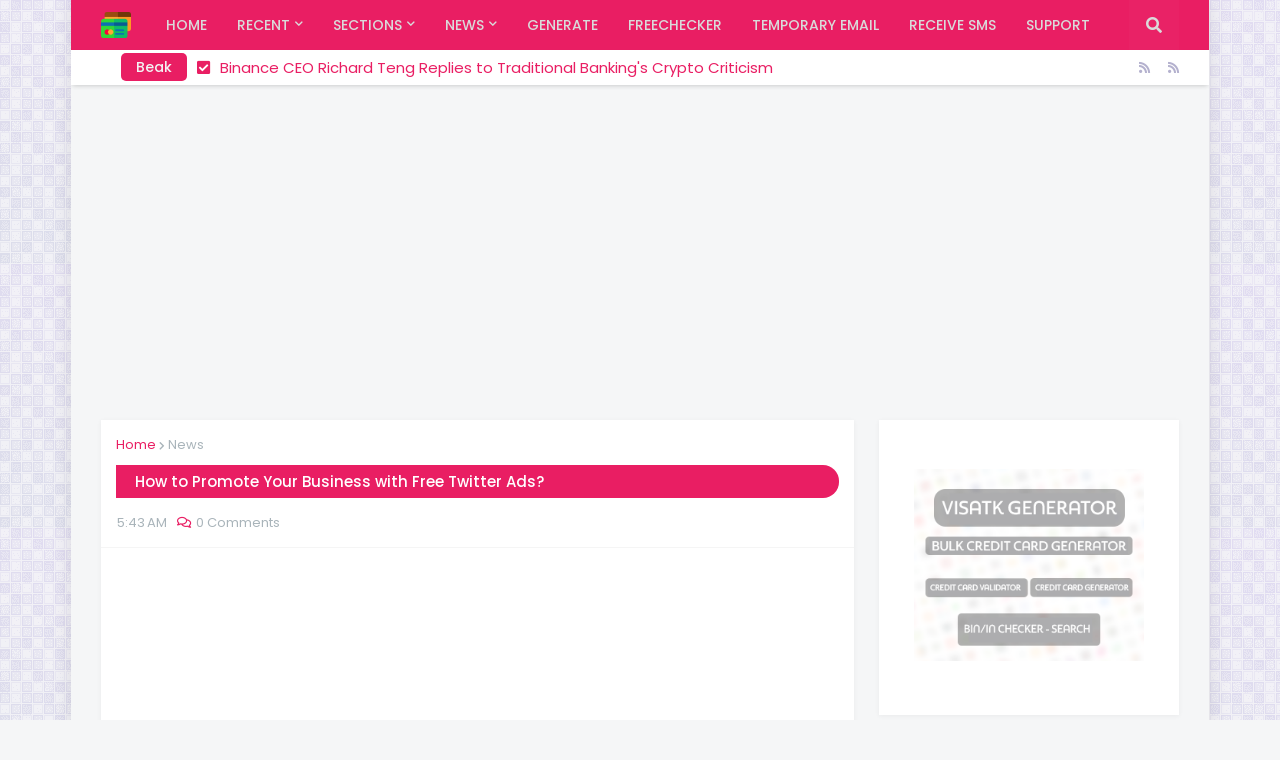

--- FILE ---
content_type: text/html; charset=UTF-8
request_url: https://news.visatk.com/2021/06/how-to-promote-your-business-with-free.html
body_size: 44714
content:
<!DOCTYPE html>
<html class='ltr' dir='ltr' xmlns='http://www.w3.org/1999/xhtml' xmlns:b='http://www.google.com/2005/gml/b' xmlns:data='http://www.google.com/2005/gml/data' xmlns:expr='http://www.google.com/2005/gml/expr'>
<head>
<meta content='7407fa1b99b2ea72ecfdfc448a896dc0' name='maValidation'/>
<script async='async' crossorigin='anonymous' src='https://pagead2.googlesyndication.com/pagead/js/adsbygoogle.js?client=ca-pub-4073005908318648'></script>
<!-- Google tag (gtag.js) -->
<script async='async' src='https://www.googletagmanager.com/gtag/js?id=G-B7B4S0ZL8L'></script>
<script>
  window.dataLayer = window.dataLayer || [];
  function gtag(){dataLayer.push(arguments);}
  gtag('js', new Date());

  gtag('config', 'G-B7B4S0ZL8L');
</script>
<meta content='width=device-width, initial-scale=1, maximum-scale=1' name='viewport'/>
<title> How to Promote Your Business with Free Twitter Ads?</title>
<link href='//1.bp.blogspot.com' rel='dns-prefetch'/>
<link href='//2.bp.blogspot.com' rel='dns-prefetch'/>
<link href='//3.bp.blogspot.com' rel='dns-prefetch'/>
<link href='//4.bp.blogspot.com' rel='dns-prefetch'/>
<link href='//www.blogger.com' rel='dns-prefetch'/>
<link href='//dnjs.cloudflare.com' rel='dns-prefetch'/>
<link href='//fonts.gstatic.com' rel='dns-prefetch'/>
<link href='//pagead2.googlesyndication.com' rel='dns-prefetch'/>
<link href='//www.googletagmanager.com' rel='dns-prefetch'/>
<link href='//www.google-analytics.com' rel='dns-prefetch'/>
<link href='//connect.facebook.net' rel='dns-prefetch'/>
<link href='//c.disquscdn.com' rel='dns-prefetch'/>
<link href='//disqus.com' rel='dns-prefetch'/>
<meta content='text/html; charset=UTF-8' http-equiv='Content-Type'/>
<meta content='best bin checker live or dead - Check you BIN Codes if live or die with our BIN Codes checker.' name='keywords'/>
<meta content='visatk' name='author'/>
<meta content='index, follow' name='robots'/>
<meta content='cache' http-equiv='cache-control'/>
<meta content='ar' http-equiv='content-language'/>
<meta content='blogger' name='generator'/>
<link href='https://news.visatk.com/favicon.ico' rel='icon' type='image/x-icon'/>
<meta content='#9dabe6' name='theme-color'/>
<meta content='#9dabe6' name='msapplication-navbutton-color'/>
<link href='https://news.visatk.com/2021/06/how-to-promote-your-business-with-free.html' rel='canonical'/>
<link rel="alternate" type="application/atom+xml" title="Business Cryptocurrency News - Atom" href="https://news.visatk.com/feeds/posts/default" />
<link rel="alternate" type="application/rss+xml" title="Business Cryptocurrency News - RSS" href="https://news.visatk.com/feeds/posts/default?alt=rss" />
<link rel="service.post" type="application/atom+xml" title="Business Cryptocurrency News - Atom" href="https://www.blogger.com/feeds/4957386817943424830/posts/default" />

<link rel="alternate" type="application/atom+xml" title="Business Cryptocurrency News - Atom" href="https://news.visatk.com/feeds/1217551177490486674/comments/default" />
<meta content='News Visatk (NV) contains all the newest crypto news in one place.  reports on Bitcoin, Ethereum, blockchain, NFT, exchanges, crypto personalities' name='description'/>
<link href='https://blogger.googleusercontent.com/img/b/R29vZ2xl/AVvXsEgXekCMQm21rrfRQ_jV7HX0f3vmKXISfP-BaHzN33ZUSXqejD5iPMuCOYZWKTtFDMv64pJmsBmB7oJIj9Lus4rYRxQQQJSlSXnQ7O3zzx90xY-N2gYXQIokDY_uXYALCBB7Zb-0QyBXq7n8/s0/How+to+Promote+Your+Business+with+Free+Twitter+Ads.png' rel='image_src'/>
<!-- Metadata for Open Graph protocol. See http://ogp.me/. -->
<meta content='article' property='og:type'/>
<meta content=' How to Promote Your Business with Free Twitter Ads?' property='og:title'/>
<meta content='https://news.visatk.com/2021/06/how-to-promote-your-business-with-free.html' property='og:url'/>
<meta content='News Visatk (NV) contains all the newest crypto news in one place.  reports on Bitcoin, Ethereum, blockchain, NFT, exchanges, crypto personalities' property='og:description'/>
<meta content='Business Cryptocurrency News' property='og:site_name'/>
<meta content='https://blogger.googleusercontent.com/img/b/R29vZ2xl/AVvXsEgXekCMQm21rrfRQ_jV7HX0f3vmKXISfP-BaHzN33ZUSXqejD5iPMuCOYZWKTtFDMv64pJmsBmB7oJIj9Lus4rYRxQQQJSlSXnQ7O3zzx90xY-N2gYXQIokDY_uXYALCBB7Zb-0QyBXq7n8/s0/How+to+Promote+Your+Business+with+Free+Twitter+Ads.png' property='og:image'/>
<meta content='https://blogger.googleusercontent.com/img/b/R29vZ2xl/AVvXsEgXekCMQm21rrfRQ_jV7HX0f3vmKXISfP-BaHzN33ZUSXqejD5iPMuCOYZWKTtFDMv64pJmsBmB7oJIj9Lus4rYRxQQQJSlSXnQ7O3zzx90xY-N2gYXQIokDY_uXYALCBB7Zb-0QyBXq7n8/s0/How+to+Promote+Your+Business+with+Free+Twitter+Ads.png' name='twitter:image'/>
<meta content='summary_large_image' name='twitter:card'/>
<meta content=' How to Promote Your Business with Free Twitter Ads?' name='twitter:title'/>
<meta content='https://news.visatk.com/2021/06/how-to-promote-your-business-with-free.html' name='twitter:domain'/>
<meta content='News Visatk (NV) contains all the newest crypto news in one place.  reports on Bitcoin, Ethereum, blockchain, NFT, exchanges, crypto personalities' name='twitter:description'/>
<!-- Font Awesome Free 5.11.2 -->
<link href='https://cdnjs.cloudflare.com/ajax/libs/font-awesome/5.11.2/css/all.min.css' rel='stylesheet'/>
<!-- EnlighterJS CSS !-->
<link href='https://raw.githack.com/travelbein/travelbein/main/WebHostFiles/enlighterjs.min.css' rel='stylesheet'/>
<!-- Google Tag Manager -->
<script async='async' src='//www.googletagmanager.com/gtag/js?id=GTM-M3VQSGS'></script>
<!-- End Google Tag Manager -->
<!-- Template Style CSS -->
<style id='page-skin-1' type='text/css'><!--
/*
-----------------------------------------------
Name:			Visatk
Version:		1.0.1
Author:			Visatk
Publisher:		Visatk
Publisher URL:	https://www.Visatk.CoM
----------------------------------------------- */
/* Google Poppins Font */
@font-face{font-family:'Poppins';font-style:italic;font-weight:100;font-display:swap;src:url(https://fonts.gstatic.com/s/poppins/v15/pxiAyp8kv8JHgFVrJJLmE0tDMPKzSQ.woff2) format('woff2');unicode-range:U+0900-097F,U+1CD0-1CF6,U+1CF8-1CF9,U+200C-200D,U+20A8,U+20B9,U+25CC,U+A830-A839,U+A8E0-A8FB}@font-face{font-family:'Poppins';font-style:italic;font-weight:100;font-display:swap;src:url(https://fonts.gstatic.com/s/poppins/v15/pxiAyp8kv8JHgFVrJJLmE0tMMPKzSQ.woff2) format('woff2');unicode-range:U+0100-024F,U+0259,U+1E00-1EFF,U+2020,U+20A0-20AB,U+20AD-20CF,U+2113,U+2C60-2C7F,U+A720-A7FF}@font-face{font-family:'Poppins';font-style:italic;font-weight:100;font-display:swap;src:url(https://fonts.gstatic.com/s/poppins/v15/pxiAyp8kv8JHgFVrJJLmE0tCMPI.woff2) format('woff2');unicode-range:U+0000-00FF,U+0131,U+0152-0153,U+02BB-02BC,U+02C6,U+02DA,U+02DC,U+2000-206F,U+2074,U+20AC,U+2122,U+2191,U+2193,U+2212,U+2215,U+FEFF,U+FFFD}@font-face{font-family:'Poppins';font-style:italic;font-weight:200;font-display:swap;src:url(https://fonts.gstatic.com/s/poppins/v15/pxiDyp8kv8JHgFVrJJLmv1pVFteOcEg.woff2) format('woff2');unicode-range:U+0900-097F,U+1CD0-1CF6,U+1CF8-1CF9,U+200C-200D,U+20A8,U+20B9,U+25CC,U+A830-A839,U+A8E0-A8FB}@font-face{font-family:'Poppins';font-style:italic;font-weight:200;font-display:swap;src:url(https://fonts.gstatic.com/s/poppins/v15/pxiDyp8kv8JHgFVrJJLmv1pVGdeOcEg.woff2) format('woff2');unicode-range:U+0100-024F,U+0259,U+1E00-1EFF,U+2020,U+20A0-20AB,U+20AD-20CF,U+2113,U+2C60-2C7F,U+A720-A7FF}@font-face{font-family:'Poppins';font-style:italic;font-weight:200;font-display:swap;src:url(https://fonts.gstatic.com/s/poppins/v15/pxiDyp8kv8JHgFVrJJLmv1pVF9eO.woff2) format('woff2');unicode-range:U+0000-00FF,U+0131,U+0152-0153,U+02BB-02BC,U+02C6,U+02DA,U+02DC,U+2000-206F,U+2074,U+20AC,U+2122,U+2191,U+2193,U+2212,U+2215,U+FEFF,U+FFFD}@font-face{font-family:'Poppins';font-style:italic;font-weight:300;font-display:swap;src:url(https://fonts.gstatic.com/s/poppins/v15/pxiDyp8kv8JHgFVrJJLm21lVFteOcEg.woff2) format('woff2');unicode-range:U+0900-097F,U+1CD0-1CF6,U+1CF8-1CF9,U+200C-200D,U+20A8,U+20B9,U+25CC,U+A830-A839,U+A8E0-A8FB}@font-face{font-family:'Poppins';font-style:italic;font-weight:300;font-display:swap;src:url(https://fonts.gstatic.com/s/poppins/v15/pxiDyp8kv8JHgFVrJJLm21lVGdeOcEg.woff2) format('woff2');unicode-range:U+0100-024F,U+0259,U+1E00-1EFF,U+2020,U+20A0-20AB,U+20AD-20CF,U+2113,U+2C60-2C7F,U+A720-A7FF}@font-face{font-family:'Poppins';font-style:italic;font-weight:300;font-display:swap;src:url(https://fonts.gstatic.com/s/poppins/v15/pxiDyp8kv8JHgFVrJJLm21lVF9eO.woff2) format('woff2');unicode-range:U+0000-00FF,U+0131,U+0152-0153,U+02BB-02BC,U+02C6,U+02DA,U+02DC,U+2000-206F,U+2074,U+20AC,U+2122,U+2191,U+2193,U+2212,U+2215,U+FEFF,U+FFFD}@font-face{font-family:'Poppins';font-style:italic;font-weight:400;font-display:swap;src:url(https://fonts.gstatic.com/s/poppins/v15/pxiGyp8kv8JHgFVrJJLucXtAKPY.woff2) format('woff2');unicode-range:U+0900-097F,U+1CD0-1CF6,U+1CF8-1CF9,U+200C-200D,U+20A8,U+20B9,U+25CC,U+A830-A839,U+A8E0-A8FB}@font-face{font-family:'Poppins';font-style:italic;font-weight:400;font-display:swap;src:url(https://fonts.gstatic.com/s/poppins/v15/pxiGyp8kv8JHgFVrJJLufntAKPY.woff2) format('woff2');unicode-range:U+0100-024F,U+0259,U+1E00-1EFF,U+2020,U+20A0-20AB,U+20AD-20CF,U+2113,U+2C60-2C7F,U+A720-A7FF}@font-face{font-family:'Poppins';font-style:italic;font-weight:400;font-display:swap;src:url(https://fonts.gstatic.com/s/poppins/v15/pxiGyp8kv8JHgFVrJJLucHtA.woff2) format('woff2');unicode-range:U+0000-00FF,U+0131,U+0152-0153,U+02BB-02BC,U+02C6,U+02DA,U+02DC,U+2000-206F,U+2074,U+20AC,U+2122,U+2191,U+2193,U+2212,U+2215,U+FEFF,U+FFFD}@font-face{font-family:'Poppins';font-style:italic;font-weight:500;font-display:swap;src:url(https://fonts.gstatic.com/s/poppins/v15/pxiDyp8kv8JHgFVrJJLmg1hVFteOcEg.woff2) format('woff2');unicode-range:U+0900-097F,U+1CD0-1CF6,U+1CF8-1CF9,U+200C-200D,U+20A8,U+20B9,U+25CC,U+A830-A839,U+A8E0-A8FB}@font-face{font-family:'Poppins';font-style:italic;font-weight:500;font-display:swap;src:url(https://fonts.gstatic.com/s/poppins/v15/pxiDyp8kv8JHgFVrJJLmg1hVGdeOcEg.woff2) format('woff2');unicode-range:U+0100-024F,U+0259,U+1E00-1EFF,U+2020,U+20A0-20AB,U+20AD-20CF,U+2113,U+2C60-2C7F,U+A720-A7FF}@font-face{font-family:'Poppins';font-style:italic;font-weight:500;font-display:swap;src:url(https://fonts.gstatic.com/s/poppins/v15/pxiDyp8kv8JHgFVrJJLmg1hVF9eO.woff2) format('woff2');unicode-range:U+0000-00FF,U+0131,U+0152-0153,U+02BB-02BC,U+02C6,U+02DA,U+02DC,U+2000-206F,U+2074,U+20AC,U+2122,U+2191,U+2193,U+2212,U+2215,U+FEFF,U+FFFD}@font-face{font-family:'Poppins';font-style:italic;font-weight:600;font-display:swap;src:url(https://fonts.gstatic.com/s/poppins/v15/pxiDyp8kv8JHgFVrJJLmr19VFteOcEg.woff2) format('woff2');unicode-range:U+0900-097F,U+1CD0-1CF6,U+1CF8-1CF9,U+200C-200D,U+20A8,U+20B9,U+25CC,U+A830-A839,U+A8E0-A8FB}@font-face{font-family:'Poppins';font-style:italic;font-weight:600;font-display:swap;src:url(https://fonts.gstatic.com/s/poppins/v15/pxiDyp8kv8JHgFVrJJLmr19VGdeOcEg.woff2) format('woff2');unicode-range:U+0100-024F,U+0259,U+1E00-1EFF,U+2020,U+20A0-20AB,U+20AD-20CF,U+2113,U+2C60-2C7F,U+A720-A7FF}@font-face{font-family:'Poppins';font-style:italic;font-weight:600;font-display:swap;src:url(https://fonts.gstatic.com/s/poppins/v15/pxiDyp8kv8JHgFVrJJLmr19VF9eO.woff2) format('woff2');unicode-range:U+0000-00FF,U+0131,U+0152-0153,U+02BB-02BC,U+02C6,U+02DA,U+02DC,U+2000-206F,U+2074,U+20AC,U+2122,U+2191,U+2193,U+2212,U+2215,U+FEFF,U+FFFD}@font-face{font-family:'Poppins';font-style:italic;font-weight:700;font-display:swap;src:url(https://fonts.gstatic.com/s/poppins/v15/pxiDyp8kv8JHgFVrJJLmy15VFteOcEg.woff2) format('woff2');unicode-range:U+0900-097F,U+1CD0-1CF6,U+1CF8-1CF9,U+200C-200D,U+20A8,U+20B9,U+25CC,U+A830-A839,U+A8E0-A8FB}@font-face{font-family:'Poppins';font-style:italic;font-weight:700;font-display:swap;src:url(https://fonts.gstatic.com/s/poppins/v15/pxiDyp8kv8JHgFVrJJLmy15VGdeOcEg.woff2) format('woff2');unicode-range:U+0100-024F,U+0259,U+1E00-1EFF,U+2020,U+20A0-20AB,U+20AD-20CF,U+2113,U+2C60-2C7F,U+A720-A7FF}@font-face{font-family:'Poppins';font-style:italic;font-weight:700;font-display:swap;src:url(https://fonts.gstatic.com/s/poppins/v15/pxiDyp8kv8JHgFVrJJLmy15VF9eO.woff2) format('woff2');unicode-range:U+0000-00FF,U+0131,U+0152-0153,U+02BB-02BC,U+02C6,U+02DA,U+02DC,U+2000-206F,U+2074,U+20AC,U+2122,U+2191,U+2193,U+2212,U+2215,U+FEFF,U+FFFD}@font-face{font-family:'Poppins';font-style:italic;font-weight:800;font-display:swap;src:url(https://fonts.gstatic.com/s/poppins/v15/pxiDyp8kv8JHgFVrJJLm111VFteOcEg.woff2) format('woff2');unicode-range:U+0900-097F,U+1CD0-1CF6,U+1CF8-1CF9,U+200C-200D,U+20A8,U+20B9,U+25CC,U+A830-A839,U+A8E0-A8FB}@font-face{font-family:'Poppins';font-style:italic;font-weight:800;font-display:swap;src:url(https://fonts.gstatic.com/s/poppins/v15/pxiDyp8kv8JHgFVrJJLm111VGdeOcEg.woff2) format('woff2');unicode-range:U+0100-024F,U+0259,U+1E00-1EFF,U+2020,U+20A0-20AB,U+20AD-20CF,U+2113,U+2C60-2C7F,U+A720-A7FF}@font-face{font-family:'Poppins';font-style:italic;font-weight:800;font-display:swap;src:url(https://fonts.gstatic.com/s/poppins/v15/pxiDyp8kv8JHgFVrJJLm111VF9eO.woff2) format('woff2');unicode-range:U+0000-00FF,U+0131,U+0152-0153,U+02BB-02BC,U+02C6,U+02DA,U+02DC,U+2000-206F,U+2074,U+20AC,U+2122,U+2191,U+2193,U+2212,U+2215,U+FEFF,U+FFFD}@font-face{font-family:'Poppins';font-style:italic;font-weight:900;font-display:swap;src:url(https://fonts.gstatic.com/s/poppins/v15/pxiDyp8kv8JHgFVrJJLm81xVFteOcEg.woff2) format('woff2');unicode-range:U+0900-097F,U+1CD0-1CF6,U+1CF8-1CF9,U+200C-200D,U+20A8,U+20B9,U+25CC,U+A830-A839,U+A8E0-A8FB}@font-face{font-family:'Poppins';font-style:italic;font-weight:900;font-display:swap;src:url(https://fonts.gstatic.com/s/poppins/v15/pxiDyp8kv8JHgFVrJJLm81xVGdeOcEg.woff2) format('woff2');unicode-range:U+0100-024F,U+0259,U+1E00-1EFF,U+2020,U+20A0-20AB,U+20AD-20CF,U+2113,U+2C60-2C7F,U+A720-A7FF}@font-face{font-family:'Poppins';font-style:italic;font-weight:900;font-display:swap;src:url(https://fonts.gstatic.com/s/poppins/v15/pxiDyp8kv8JHgFVrJJLm81xVF9eO.woff2) format('woff2');unicode-range:U+0000-00FF,U+0131,U+0152-0153,U+02BB-02BC,U+02C6,U+02DA,U+02DC,U+2000-206F,U+2074,U+20AC,U+2122,U+2191,U+2193,U+2212,U+2215,U+FEFF,U+FFFD}@font-face{font-family:'Poppins';font-style:normal;font-weight:100;font-display:swap;src:url(https://fonts.gstatic.com/s/poppins/v15/pxiGyp8kv8JHgFVrLPTucXtAKPY.woff2) format('woff2');unicode-range:U+0900-097F,U+1CD0-1CF6,U+1CF8-1CF9,U+200C-200D,U+20A8,U+20B9,U+25CC,U+A830-A839,U+A8E0-A8FB}@font-face{font-family:'Poppins';font-style:normal;font-weight:100;font-display:swap;src:url(https://fonts.gstatic.com/s/poppins/v15/pxiGyp8kv8JHgFVrLPTufntAKPY.woff2) format('woff2');unicode-range:U+0100-024F,U+0259,U+1E00-1EFF,U+2020,U+20A0-20AB,U+20AD-20CF,U+2113,U+2C60-2C7F,U+A720-A7FF}@font-face{font-family:'Poppins';font-style:normal;font-weight:100;font-display:swap;src:url(https://fonts.gstatic.com/s/poppins/v15/pxiGyp8kv8JHgFVrLPTucHtA.woff2) format('woff2');unicode-range:U+0000-00FF,U+0131,U+0152-0153,U+02BB-02BC,U+02C6,U+02DA,U+02DC,U+2000-206F,U+2074,U+20AC,U+2122,U+2191,U+2193,U+2212,U+2215,U+FEFF,U+FFFD}@font-face{font-family:'Poppins';font-style:normal;font-weight:200;font-display:swap;src:url(https://fonts.gstatic.com/s/poppins/v15/pxiByp8kv8JHgFVrLFj_Z11lFc-K.woff2) format('woff2');unicode-range:U+0900-097F,U+1CD0-1CF6,U+1CF8-1CF9,U+200C-200D,U+20A8,U+20B9,U+25CC,U+A830-A839,U+A8E0-A8FB}@font-face{font-family:'Poppins';font-style:normal;font-weight:200;font-display:swap;src:url(https://fonts.gstatic.com/s/poppins/v15/pxiByp8kv8JHgFVrLFj_Z1JlFc-K.woff2) format('woff2');unicode-range:U+0100-024F,U+0259,U+1E00-1EFF,U+2020,U+20A0-20AB,U+20AD-20CF,U+2113,U+2C60-2C7F,U+A720-A7FF}@font-face{font-family:'Poppins';font-style:normal;font-weight:200;font-display:swap;src:url(https://fonts.gstatic.com/s/poppins/v15/pxiByp8kv8JHgFVrLFj_Z1xlFQ.woff2) format('woff2');unicode-range:U+0000-00FF,U+0131,U+0152-0153,U+02BB-02BC,U+02C6,U+02DA,U+02DC,U+2000-206F,U+2074,U+20AC,U+2122,U+2191,U+2193,U+2212,U+2215,U+FEFF,U+FFFD}@font-face{font-family:'Poppins';font-style:normal;font-weight:300;font-display:swap;src:url(https://fonts.gstatic.com/s/poppins/v15/pxiByp8kv8JHgFVrLDz8Z11lFc-K.woff2) format('woff2');unicode-range:U+0900-097F,U+1CD0-1CF6,U+1CF8-1CF9,U+200C-200D,U+20A8,U+20B9,U+25CC,U+A830-A839,U+A8E0-A8FB}@font-face{font-family:'Poppins';font-style:normal;font-weight:300;font-display:swap;src:url(https://fonts.gstatic.com/s/poppins/v15/pxiByp8kv8JHgFVrLDz8Z1JlFc-K.woff2) format('woff2');unicode-range:U+0100-024F,U+0259,U+1E00-1EFF,U+2020,U+20A0-20AB,U+20AD-20CF,U+2113,U+2C60-2C7F,U+A720-A7FF}@font-face{font-family:'Poppins';font-style:normal;font-weight:300;font-display:swap;src:url(https://fonts.gstatic.com/s/poppins/v15/pxiByp8kv8JHgFVrLDz8Z1xlFQ.woff2) format('woff2');unicode-range:U+0000-00FF,U+0131,U+0152-0153,U+02BB-02BC,U+02C6,U+02DA,U+02DC,U+2000-206F,U+2074,U+20AC,U+2122,U+2191,U+2193,U+2212,U+2215,U+FEFF,U+FFFD}@font-face{font-family:'Poppins';font-style:normal;font-weight:400;font-display:swap;src:url(https://fonts.gstatic.com/s/poppins/v15/pxiEyp8kv8JHgFVrJJbecmNE.woff2) format('woff2');unicode-range:U+0900-097F,U+1CD0-1CF6,U+1CF8-1CF9,U+200C-200D,U+20A8,U+20B9,U+25CC,U+A830-A839,U+A8E0-A8FB}@font-face{font-family:'Poppins';font-style:normal;font-weight:400;font-display:swap;src:url(https://fonts.gstatic.com/s/poppins/v15/pxiEyp8kv8JHgFVrJJnecmNE.woff2) format('woff2');unicode-range:U+0100-024F,U+0259,U+1E00-1EFF,U+2020,U+20A0-20AB,U+20AD-20CF,U+2113,U+2C60-2C7F,U+A720-A7FF}@font-face{font-family:'Poppins';font-style:normal;font-weight:400;font-display:swap;src:url(https://fonts.gstatic.com/s/poppins/v15/pxiEyp8kv8JHgFVrJJfecg.woff2) format('woff2');unicode-range:U+0000-00FF,U+0131,U+0152-0153,U+02BB-02BC,U+02C6,U+02DA,U+02DC,U+2000-206F,U+2074,U+20AC,U+2122,U+2191,U+2193,U+2212,U+2215,U+FEFF,U+FFFD}@font-face{font-family:'Poppins';font-style:normal;font-weight:500;font-display:swap;src:url(https://fonts.gstatic.com/s/poppins/v15/pxiByp8kv8JHgFVrLGT9Z11lFc-K.woff2) format('woff2');unicode-range:U+0900-097F,U+1CD0-1CF6,U+1CF8-1CF9,U+200C-200D,U+20A8,U+20B9,U+25CC,U+A830-A839,U+A8E0-A8FB}@font-face{font-family:'Poppins';font-style:normal;font-weight:500;font-display:swap;src:url(https://fonts.gstatic.com/s/poppins/v15/pxiByp8kv8JHgFVrLGT9Z1JlFc-K.woff2) format('woff2');unicode-range:U+0100-024F,U+0259,U+1E00-1EFF,U+2020,U+20A0-20AB,U+20AD-20CF,U+2113,U+2C60-2C7F,U+A720-A7FF}@font-face{font-family:'Poppins';font-style:normal;font-weight:500;font-display:swap;src:url(https://fonts.gstatic.com/s/poppins/v15/pxiByp8kv8JHgFVrLGT9Z1xlFQ.woff2) format('woff2');unicode-range:U+0000-00FF,U+0131,U+0152-0153,U+02BB-02BC,U+02C6,U+02DA,U+02DC,U+2000-206F,U+2074,U+20AC,U+2122,U+2191,U+2193,U+2212,U+2215,U+FEFF,U+FFFD}@font-face{font-family:'Poppins';font-style:normal;font-weight:600;font-display:swap;src:url(https://fonts.gstatic.com/s/poppins/v15/pxiByp8kv8JHgFVrLEj6Z11lFc-K.woff2) format('woff2');unicode-range:U+0900-097F,U+1CD0-1CF6,U+1CF8-1CF9,U+200C-200D,U+20A8,U+20B9,U+25CC,U+A830-A839,U+A8E0-A8FB}@font-face{font-family:'Poppins';font-style:normal;font-weight:600;font-display:swap;src:url(https://fonts.gstatic.com/s/poppins/v15/pxiByp8kv8JHgFVrLEj6Z1JlFc-K.woff2) format('woff2');unicode-range:U+0100-024F,U+0259,U+1E00-1EFF,U+2020,U+20A0-20AB,U+20AD-20CF,U+2113,U+2C60-2C7F,U+A720-A7FF}@font-face{font-family:'Poppins';font-style:normal;font-weight:600;font-display:swap;src:url(https://fonts.gstatic.com/s/poppins/v15/pxiByp8kv8JHgFVrLEj6Z1xlFQ.woff2) format('woff2');unicode-range:U+0000-00FF,U+0131,U+0152-0153,U+02BB-02BC,U+02C6,U+02DA,U+02DC,U+2000-206F,U+2074,U+20AC,U+2122,U+2191,U+2193,U+2212,U+2215,U+FEFF,U+FFFD}@font-face{font-family:'Poppins';font-style:normal;font-weight:700;font-display:swap;src:url(https://fonts.gstatic.com/s/poppins/v15/pxiByp8kv8JHgFVrLCz7Z11lFc-K.woff2) format('woff2');unicode-range:U+0900-097F,U+1CD0-1CF6,U+1CF8-1CF9,U+200C-200D,U+20A8,U+20B9,U+25CC,U+A830-A839,U+A8E0-A8FB}@font-face{font-family:'Poppins';font-style:normal;font-weight:700;font-display:swap;src:url(https://fonts.gstatic.com/s/poppins/v15/pxiByp8kv8JHgFVrLCz7Z1JlFc-K.woff2) format('woff2');unicode-range:U+0100-024F,U+0259,U+1E00-1EFF,U+2020,U+20A0-20AB,U+20AD-20CF,U+2113,U+2C60-2C7F,U+A720-A7FF}@font-face{font-family:'Poppins';font-style:normal;font-weight:700;font-display:swap;src:url(https://fonts.gstatic.com/s/poppins/v15/pxiByp8kv8JHgFVrLCz7Z1xlFQ.woff2) format('woff2');unicode-range:U+0000-00FF,U+0131,U+0152-0153,U+02BB-02BC,U+02C6,U+02DA,U+02DC,U+2000-206F,U+2074,U+20AC,U+2122,U+2191,U+2193,U+2212,U+2215,U+FEFF,U+FFFD}@font-face{font-family:'Poppins';font-style:normal;font-weight:800;font-display:swap;src:url(https://fonts.gstatic.com/s/poppins/v15/pxiByp8kv8JHgFVrLDD4Z11lFc-K.woff2) format('woff2');unicode-range:U+0900-097F,U+1CD0-1CF6,U+1CF8-1CF9,U+200C-200D,U+20A8,U+20B9,U+25CC,U+A830-A839,U+A8E0-A8FB}@font-face{font-family:'Poppins';font-style:normal;font-weight:800;font-display:swap;src:url(https://fonts.gstatic.com/s/poppins/v15/pxiByp8kv8JHgFVrLDD4Z1JlFc-K.woff2) format('woff2');unicode-range:U+0100-024F,U+0259,U+1E00-1EFF,U+2020,U+20A0-20AB,U+20AD-20CF,U+2113,U+2C60-2C7F,U+A720-A7FF}@font-face{font-family:'Poppins';font-style:normal;font-weight:800;font-display:swap;src:url(https://fonts.gstatic.com/s/poppins/v15/pxiByp8kv8JHgFVrLDD4Z1xlFQ.woff2) format('woff2');unicode-range:U+0000-00FF,U+0131,U+0152-0153,U+02BB-02BC,U+02C6,U+02DA,U+02DC,U+2000-206F,U+2074,U+20AC,U+2122,U+2191,U+2193,U+2212,U+2215,U+FEFF,U+FFFD}@font-face{font-family:'Poppins';font-style:normal;font-weight:900;font-display:swap;src:url(https://fonts.gstatic.com/s/poppins/v15/pxiByp8kv8JHgFVrLBT5Z11lFc-K.woff2) format('woff2');unicode-range:U+0900-097F,U+1CD0-1CF6,U+1CF8-1CF9,U+200C-200D,U+20A8,U+20B9,U+25CC,U+A830-A839,U+A8E0-A8FB}@font-face{font-family:'Poppins';font-style:normal;font-weight:900;font-display:swap;src:url(https://fonts.gstatic.com/s/poppins/v15/pxiByp8kv8JHgFVrLBT5Z1JlFc-K.woff2) format('woff2');unicode-range:U+0100-024F,U+0259,U+1E00-1EFF,U+2020,U+20A0-20AB,U+20AD-20CF,U+2113,U+2C60-2C7F,U+A720-A7FF}@font-face{font-family:'Poppins';font-style:normal;font-weight:900;font-display:swap;src:url(https://fonts.gstatic.com/s/poppins/v15/pxiByp8kv8JHgFVrLBT5Z1xlFQ.woff2) format('woff2');unicode-range:U+0000-00FF,U+0131,U+0152-0153,U+02BB-02BC,U+02C6,U+02DA,U+02DC,U+2000-206F,U+2074,U+20AC,U+2122,U+2191,U+2193,U+2212,U+2215,U+FEFF,U+FFFD}
/*-- Reset CSS --*/
a,abbr,acronym,address,applet,b,big,blockquote,body,caption,center,cite,code,dd,del,dfn,div,dl,dt,em,fieldset,font,form,h1,h2,h3,h4,h5,h6,html,i,iframe,img,ins,kbd,label,legend,li,object,p,pre,q,s,samp,small,span,strike,strong,sub,sup,table,tbody,td,tfoot,th,thead,tr,tt,u,ul,var{padding:0;margin:0;border:0;outline:0;vertical-align:baseline;background:0 0;text-decoration:none}dl,ul{list-style-position:inside;font-weight:400;list-style:none}ul li{list-style:none}caption{text-align:center}img{border:none;position:relative}a,a:visited{text-decoration:none}.clearfix{clear:both}.section,.widget,.widget ul{margin:0;padding:0}a{color:#e91e63}a img{border:0}abbr{text-decoration:none}.CSS_LIGHTBOX{z-index:999999!important}.CSS_LIGHTBOX_ATTRIBUTION_INDEX_CONTAINER .CSS_HCONT_CHILDREN_HOLDER > .CSS_LAYOUT_COMPONENT.CSS_HCONT_CHILD:first-child > .CSS_LAYOUT_COMPONENT{opacity:0}.separator a{clear:none!important;float:none!important;margin-left:0!important;margin-right:0!important}#Navbar1,#navbar-iframe,.widget-item-control,a.quickedit,.home-link,.feed-links{display:none!important}.center{display:table;margin:0 auto;position:relative}.widget > h2,.widget > h3{display:none}
.widget iframe,.widget img{max-width:100%}
/*-- Body Content CSS --*/
:root{--body-font:'Poppins',Helvetica,Arial,Lucida,sans-serif;--title-font:'Poppins',Helvetica,Arial,Lucida,sans-serif;--meta-font:'Poppins',Helvetica,Arial,Lucida,sans-serif;--text-font:'Poppins',Helvetica,Arial,Lucida,sans-serif}
button,input,select,textarea{font-family:var(--body-font);-webkit-appearance:none;-moz-appearance:none;appearance:none;outline:none;box-sizing:border-box;border-radius:0}
body{position: relative;background-color:#e4e3ea;background: #f5f6f7 url(https://blogger.googleusercontent.com/img/b/R29vZ2xl/AVvXsEiNwlmvunOSrXOpvhza3tPdYFbf9WwdoNtY3SSwZ3RkY1m2sOr89se-K9YIr8PwnN7FkFwEaU4FDIIl2SIXfl0ScbUZW2Hw54Cy0zlCN08LkwXHuAH7DMNp4jE8voi1GXSjknU7_AhyphenhyphenJ6U/s264/visatkbg.png) repeat fixed top left;font-family: var(--body-font);font-size: 14px;color:#757575;font-weight: 400;font-style: normal;line-height: 1.4em;word-wrap: break-word;margin: 0;padding: 0}
body.background-cover{background-attachment:fixed;background-size:cover;background-position:center center;background-repeat:no-repeat}
.rtl{direction:rtl}
.no-items.section{display:none}
h1,h2,h3,h4,h5,h6{font-family:var(--title-font);font-weight:700}
#outer-wrapper{position: relative;overflow: hidden;width: 100%;max-width: calc(1078px + 60px);margin: 0 auto;background-color: #f5f6f7;box-shadow: 0 0 20px rgb(0 0 0 / 10%)}
.floating-mode:not(.boxed) #outer-wrapper{background-color:rgba(0,0,0,0);box-shadow:none}
.boxed #outer-wrapper{max-width:calc(1078px + 50px);box-shadow:0 0 20px rgba(0,0,0,0.1)}
.row-x1{width:1078px}
#content-wrapper{position:relative;float:left;width:100%;overflow:hidden;padding:30px 0;margin:0;border-top:0}
#content-wrapper > .container{margin:0 auto}
#main-wrapper{position:relative;float:left;width:calc(100% - (300px + 25px));box-sizing:border-box;padding:0}
.left-sidebar #main-wrapper,.rtl #main-wrapper{float:right}
#sidebar-wrapper{position:relative;float:right;width:300px;box-sizing:border-box;padding:0}
.left-sidebar #sidebar-wrapper,.rtl #sidebar-wrapper{float:left}
.entry-image-link,.cmm-avatar,.comments .avatar-image-container{overflow:hidden;background-color:rgba(155,155,155,0.08);z-index:5;color:transparent!important}
.entry-thumb{display:block;position:relative;width:100%;height:100%;background-size:cover;background-position:center center;background-repeat:no-repeat;z-index:1;opacity:0;transition:opacity .35s ease}
.entry-thumb.lazybz{opacity:1}
.entry-image-link:hover .entry-thumb,.featured-item-inner:hover .entry-thumb,.content-block-1 .block-inner:hover .entry-thumb,.visatk-content-blocks-2 .block-inner:hover .entry-thumb,.column-inner:hover .entry-thumb,.videos-block .videos-inner:hover .entry-thumb,.gallery-block .gallery-inner:hover .entry-thumb,.FeaturedPost .featured-post-inner:hover .entry-thumb{filter:brightness(1.1)}
.before-mask:before{content:'';position:absolute;top:0;left:0;right:0;bottom:0;background-image:linear-gradient(to bottom,transparent,rgb(233 30 99 / 10%));-webkit-backface-visibility:hidden;backface-visibility:hidden;z-index:2;opacity:1;margin:0;transition:opacity .25s ease}
.entry-thumb:before{content:'';position:absolute;top:0;left:0;right:0;bottom:0;background-image:linear-gradient(to bottom,transparent,rgb(233 30 99 / 10%));-webkit-backface-visibility:hidden;backface-visibility:hidden;z-index:2;opacity:1;margin:0;transition:opacity .25s ease}
.entry-image-link{content:'';position:absolute;top:0;left:0;right:0;bottom:0;background-image:linear-gradient(to bottom,transparent,rgb(233 30 99 / 10%));-webkit-backface-visibility:hidden;backface-visibility:hidden;z-index:2;opacity:1;margin:0;transition:opacity .25s ease}
.entry-title{color:#fff;line-height:1.4em}
.entry-title a{color:#825d69;display:block}
.entry-title a:hover{color:#e91e63}
.excerpt{font-family:var(--text-font)}
.entry-category{position:absolute;top:15px;left:15px;height:18px;background-color:#e91e63;font-size:10px;color:#ffffff;font-weight:500;text-transform:uppercase;line-height:19px;z-index:10;box-sizing:border-box;padding:0 5px;margin:0;border-radius:2px}
.rtl .entry-category{left:unset;right:15px}
.entry-meta{font-family:var(--meta-font);font-size:11px;color:#a9b4ba;font-weight:400;overflow:hidden;padding:0 1px;margin:0}
.entry-meta a{color:#a9b4ba}
.entry-meta a:hover{color:#e91e63}
.entry-meta span:not(.author){float:left;font-style:normal;margin:0 4px 0 0}
.rtl .entry-meta span{float:right;margin:0 0 0 4px}
.entry-meta span.author{color:#e91e63;font-weight:500;margin:0}
.entry-meta.m-1 .entry-time:before{content:'\2022';float:left;margin:0 4px 0 0}
.rtl .entry-meta.m-1 .entry-time:before{float:right;margin:0 0 0 4px}
.entry-meta span.entry-comments-link{display:none;margin:0 0 0 6px}
.rtl .entry-meta span.entry-comments-link{margin:0 6px 0 0}
.entry-meta .entry-comments-link:before{display:inline-block;content:'\f086';font-family:'Font Awesome 5 Free';font-size:13px;color:#e91e63;font-weight:400;margin:0 4px 0 0}
.rtl .entry-meta .entry-comments-link:before{margin:0 0 0 4px}
.entry-meta .entry-comments-link.show{display:block}
.entry-info{position:absolute;left:0;bottom:0;width:100%;overflow:hidden;z-index:10;box-sizing:border-box;padding:15px}
.entry-info .entry-meta{color:#ddd}
.entry-info .entry-meta span.author{color:#eee}
.entry-info .entry-title{text-shadow:0 1px 2px rgba(0,0,0,0.5)}
.entry-info .entry-title a{color:#fff}
.social a:before{display:inline-block;font-family:'Font Awesome 5 Brands';font-style:normal;font-weight:400}
.social .blogger a:before{content:"\f37d"}
.social .facebook a:before{content:"\f082"}
.social .facebook-f a:before{content:"\f39e"}
.social .twitter a:before{content:"\f099"}
.social .rss a:before{content:"\f09e";font-family:'Font Awesome 5 Free';font-weight:900}
.social .youtube a:before{content:"\f167"}
.social .skype a:before{content:"\f17e"}
.social .stumbleupon a:before{content:"\f1a4"}
.social .tumblr a:before{content:"\f173"}
.social .vk a:before{content:"\f189"}
.social .stack-overflow a:before{content:"\f16c"}
.social .github a:before{content:"\f09b"}
.social .linkedin a:before{content:"\f0e1"}
.social .dribbble a:before{content:"\f17d"}
.social .soundcloud a:before{content:"\f1be"}
.social .behance a:before{content:"\f1b4"}
.social .digg a:before{content:"\f1a6"}
.social .instagram a:before{content:"\f16d"}
.social .pinterest a:before{content:"\f0d2"}
.social .pinterest-p a:before{content:"\f231"}
.social .twitch a:before{content:"\f1e8"}
.social .delicious a:before{content:"\f1a5"}
.social .codepen a:before{content:"\f1cb"}
.social .flipboard a:before{content:"\f44d"}
.social .reddit a:before{content:"\f281"}
.social .whatsapp a:before{content:"\f232"}
.social .messenger a:before{content:"\f39f"}
.social .snapchat a:before{content:"\f2ac"}
.social .telegram a:before{content:"\f3fe"}
.social .discord a:before{content:"\f392"}
.social .share a:before{content:"\f064";font-family:'Font Awesome 5 Free';font-weight:900}
.social .email a:before{content:"\f0e0";font-family:'Font Awesome 5 Free';font-weight:400}
.social .external-link a:before{content:"\f35d";font-family:'Font Awesome 5 Free';font-weight:900}
.social-bg .blogger a,.social-bg-hover .blogger a:hover{background-color:#e91e63}
.social-bg .facebook a,.social-bg .facebook-f a,.social-bg-hover .facebook a:hover,.social-bg-hover .facebook-f a:hover{background-color:#3b5999}
.social-bg .twitter a,.social-bg-hover .twitter a:hover{background-color:#00acee}
.social-bg .youtube a,.social-bg-hover .youtube a:hover{background-color:#f50000}
.social-bg .instagram a,.social-bg-hover .instagram a:hover{background:linear-gradient(15deg,#ffb13d,#dd277b,#4d5ed4)}
.social-bg .pinterest a,.social-bg .pinterest-p a,.social-bg-hover .pinterest a:hover,.social-bg-hover .pinterest-p a:hover{background-color:#ca2127}
.social-bg .dribbble a,.social-bg-hover .dribbble a:hover{background-color:#ea4c89}
.social-bg .linkedin a,.social-bg-hover .linkedin a:hover{background-color:#0077b5}
.social-bg .tumblr a,.social-bg-hover .tumblr a:hover{background-color:#365069}
.social-bg .twitch a,.social-bg-hover .twitch a:hover{background-color:#6441a5}
.social-bg .rss a,.social-bg-hover .rss a:hover{background-color:#ffc200}
.social-bg .skype a,.social-bg-hover .skype a:hover{background-color:#00aff0}
.social-bg .stumbleupon a,.social-bg-hover .stumbleupon a:hover{background-color:#eb4823}
.social-bg .vk a,.social-bg-hover .vk a:hover{background-color:#4a76a8}
.social-bg .stack-overflow a,.social-bg-hover .stack-overflow a:hover{background-color:#f48024}
.social-bg .github a,.social-bg-hover .github a:hover{background-color:#24292e}
.social-bg .soundcloud a,.social-bg-hover .soundcloud a:hover{background:linear-gradient(#ff7400,#ff3400)}
.social-bg .behance a,.social-bg-hover .behance a:hover{background-color:#191919}
.social-bg .digg a,.social-bg-hover .digg a:hover{background-color:#1b1a19}
.social-bg .delicious a,.social-bg-hover .delicious a:hover{background-color:#0076e8}
.social-bg .codepen a,.social-bg-hover .codepen a:hover{background-color:#000}
.social-bg .flipboard a,.social-bg-hover .flipboard a:hover{background-color:#f52828}
.social-bg .reddit a,.social-bg-hover .reddit a:hover{background-color:#ff4500}
.social-bg .whatsapp a,.social-bg-hover .whatsapp a:hover{background-color:#3fbb50}
.social-bg .messenger a,.social-bg-hover .messenger a:hover{background-color:#0084ff}
.social-bg .snapchat a,.social-bg-hover .snapchat a:hover{background-color:#ffe700}
.social-bg .telegram a,.social-bg-hover .telegram a:hover{background-color:#179cde}
.social-bg .discord a,.social-bg-hover .discord a:hover{background-color:#7289da}
.social-bg .share a,.social-bg-hover .share a:hover{background-color:#a9b4ba}
.social-bg .email a,.social-bg-hover .email a:hover{background-color:#888}
.social-bg .external-link a,.social-bg-hover .external-link a:hover{background-color:#ab1b4c}
.social-color .blogger a,.social-color-hover .blogger a:hover{color:#e91e63}
.social-color .facebook a,.social-color .facebook-f a,.social-color-hover .facebook a:hover,.social-color-hover .facebook-f a:hover{color:#3b5999}
.social-color .twitter a,.social-color-hover .twitter a:hover{color:#00acee}
.social-color .youtube a,.social-color-hover .youtube a:hover{color:#f50000}
.social-color .instagram a,.social-color-hover .instagram a:hover{color:#dd277b}
.social-color .pinterest a,.social-color .pinterest-p a,.social-color-hover .pinterest a:hover,.social-color-hover .pinterest-p a:hover{color:#ca2127}
.social-color .dribbble a,.social-color-hover .dribbble a:hover{color:#ea4c89}
.social-color .linkedin a,.social-color-hover .linkedin a:hover{color:#0077b5}
.social-color .tumblr a,.social-color-hover .tumblr a:hover{color:#365069}
.social-color .twitch a,.social-color-hover .twitch a:hover{color:#6441a5}
.social-color .rss a,.social-color-hover .rss a:hover{color:#ffc200}
.social-color .skype a,.social-color-hover .skype a:hover{color:#00aff0}
.social-color .stumbleupon a,.social-color-hover .stumbleupon a:hover{color:#eb4823}
.social-color .vk a,.social-color-hover .vk a:hover{color:#4a76a8}
.social-color .stack-overflow a,.social-color-hover .stack-overflow a:hover{color:#f48024}
.social-color .github a,.social-color-hover .github a:hover{color:#24292e}
.social-color .soundcloud a,.social-color-hover .soundcloud a:hover{color:#ff7400}
.social-color .behance a,.social-color-hover .behance a:hover{color:#191919}
.social-color .digg a,.social-color-hover .digg a:hover{color:#1b1a19}
.social-color .delicious a,.social-color-hover .delicious a:hover{color:#0076e8}
.social-color .codepen a,.social-color-hover .codepen a:hover{color:#000}
.social-color .flipboard a,.social-color-hover .flipboard a:hover{color:#f52828}
.social-color .reddit a,.social-color-hover .reddit a:hover{color:#ff4500}
.social-color .whatsapp a,.social-color-hover .whatsapp a:hover{color:#3fbb50}
.social-color .messenger a,.social-color-hover .messenger a:hover{color:#0084ff}
.social-color .snapchat a,.social-color-hover .snapchat a:hover{color:#ffe700}
.social-color .telegram a,.social-color-hover .telegram a:hover{color:#179cde}
.social-color .discord a,.social-color-hover .discord a:hover{color:#7289da}
.social-color .share a,.social-color-hover .share a:hover{color:#a9b4ba}
.social-color .email a,.social-color-hover .email a:hover{color:#888}
.social-color .external-link a,.social-color-hover .external-link a:hover{color:#ab1b4c}
#visatk-header-wrapper{position:relative;float:left;width:100%;margin:0;box-shadow:0 1px 5px 0 rgba(0,0,0,0.05)}
.headerbz-wrap,.headerbz{position:relative;float:left;width:100%;height:50px;box-sizing:border-box;padding:0;margin:0}
.headerbz-inner{position:relative;float:left;width:100%;max-width:100%;height:50px;background-color:#e91e63;background:linear-gradient(to right,#e91e63,#e91e63);box-sizing:border-box;padding:0;margin:0}
.rtl .headerbz-inner{background:linear-gradient(to left,#e91e63,#e91e63)}
.boxed .headerbz-inner{float:none;width:calc(1078px + 50px);max-width:calc(1078px + 50px);margin:0 auto}
#visatk-header-wrapper .container{position:relative;margin:0 auto}
.main-logo-wrap{position:relative;float:left;margin:0 20px 0 0}
.rtl .main-logo-wrap{float:right;margin:0 0 0 20px}
.main-logo{position:relative;float:left;width:100%;height:30px;padding:10px 0;margin:0}
.main-logo .main-logo-img{float:left;height:30px;overflow:hidden}
.main-logo img{max-width:100%;height:30px;margin:0}
.main-logo h1{font-size:22px;color:#dadada;line-height:30px;margin:0}
.main-logo h1 a{color:#dadada}
.main-logo h1 a:hover{color:#ffffff}
.main-logo #h1-tag{position:absolute;top:-9000px;left:-9000px;display:none;visibility:hidden}
.main-menu-wrap{position:static;float:left;height:50px;margin:0}
.rtl .main-menu-wrap{float:right}
#visatk-main-menu .widget,#visatk-main-menu .widget > .widget-title{display:none}
#visatk-main-menu .show-menu{display:block}
#visatk-main-menu{position:static;width:100%;height:50px;z-index:10}
#visatk-main-menu ul > li{position:relative;float:left;display:inline-block;padding:0;margin:0}
.rtl #visatk-main-menu ul > li{float:right}
#visatk-main-menu-nav > li > a{position:relative;display:block;height:50px;font-size:14px;color:#dadada;font-weight:500;text-transform:uppercase;line-height:50px;padding:0 15px;margin:0}
#visatk-main-menu-nav > li:hover > a{background-color:#ab1b4c;color:#ffffff}
#visatk-main-menu ul > li > ul{position:absolute;float:left;left:0;top:50px;width:180px;background-color:#ab1b4c;z-index:99999;padding:0;visibility:hidden;opacity:0;-webkit-transform:translateY(-5px);transform:translateY(-5px);box-shadow:0 2px 5px 0 rgba(0,0,0,0.1),0 2px 10px 0 rgba(0,0,0,0.1)}
.rtl #visatk-main-menu ul > li > ul{left:auto;right:0}
#visatk-main-menu ul > li > ul > li > ul{position:absolute;top:0;left:100%;-webkit-transform:translateX(-5px);transform:translateX(-5px);margin:0}
.rtl #visatk-main-menu ul > li > ul > li > ul{left:unset;right:100%;-webkit-transform:translateX(5px);transform:translateX(5px)}
#visatk-main-menu ul > li > ul > li{display:block;float:none;position:relative}
.rtl #visatk-main-menu ul > li > ul > li{float:none}
#visatk-main-menu ul > li > ul > li a{position:relative;display:block;font-size:13px;color:#dadada;font-weight:400;box-sizing:border-box;padding:7px 15px;margin:0;border-bottom:1px solid rgba(155,155,155,0.05)}
#visatk-main-menu ul > li > ul > li:last-child a{border:0}
#visatk-main-menu ul > li > ul > li:hover > a{background-color:#e91e63;color:#ffffff}
#visatk-main-menu ul > li.has-sub > a:after{content:'\f078';float:right;font-family:'Font Awesome 5 Free';font-size:9px;font-weight:900;margin:-1px 0 0 5px}
.rtl #visatk-main-menu ul > li.has-sub > a:after{float:left;margin:-1px 5px 0 0}
#visatk-main-menu ul > li > ul > li.has-sub > a:after{content:'\f054';float:right;margin:0}
.rtl #visatk-main-menu ul > li > ul > li.has-sub > a:after{content:'\f053'}
#visatk-main-menu ul > li:hover > ul,#visatk-main-menu ul > li > ul > li:hover > ul{visibility:visible;opacity:1;-webkit-transform:translate(0);transform:translate(0);-webkit-backface-visibility:hidden;backface-visibility:hidden}
#visatk-main-menu ul ul{transition:all .17s ease}
#visatk-main-menu .mega-menu{position:static!important}
#visatk-main-menu .mega-menu > ul{width:100%;background-color:#ab1b4c;box-sizing:border-box;padding:15px 7.5px}
#visatk-main-menu .mega-menu > ul.mega-widget,#visatk-main-menu .mega-menu > ul.complex-tabs{overflow:hidden}
#visatk-main-menu .mega-menu > ul.complex-tabs > ul.select-tab{position:relative;float:left;width:20%;box-sizing:border-box;padding:15px 0;margin:-15px 0 0 -7.5px}
.rtl #visatk-main-menu .mega-menu > ul.complex-tabs > ul.select-tab{float:right;margin:-15px -7.5px 0 0}
#visatk-main-menu .mega-menu > ul.complex-tabs > ul.select-tab:before{content:'';position:absolute;left:0;top:0;width:100%;height:100vh;background-color:rgba(155,155,155,0.1);box-sizing:border-box;display:block}
#visatk-main-menu .mega-menu > ul.complex-tabs > ul.select-tab > li{width:100%;margin:0}
#visatk-main-menu ul > li > ul.complex-tabs > ul.select-tab > li > a{position:relative;display:block;height:auto;font-size:13px;color:#dadada;font-weight:400;padding:7px 15px}
#visatk-main-menu .mega-menu > ul.complex-tabs > ul.select-tab > li.active > a:after{content:'\f054';font-family:'Font Awesome 5 Free';font-weight:900;font-size:9px;float:right}
.rtl #visatk-main-menu .mega-menu > ul.complex-tabs > ul.select-tab > li.active > a:after{content:'\f053';float:left}
#visatk-main-menu .mega-menu > ul.complex-tabs > ul.select-tab > li.active,#visatk-main-menu .mega-menu > ul.complex-tabs > ul.select-tab > li:hover{background-color:#ab1b4c}
#visatk-main-menu .mega-menu > ul.complex-tabs > ul.select-tab > li.active > a,#visatk-main-menu .mega-menu > ul.complex-tabs > ul.select-tab > li:hover > a{color:#dadada}
.mega-tab{display:none;position:relative;float:right;width:80%;margin:0}
.rtl .mega-tab{float:left}
.tab-active{display:block}
.tab-animated,.post-animated{-webkit-animation-duration:.5s;animation-duration:.5s;-webkit-animation-fill-mode:both;animation-fill-mode:both}
@keyframes fadeIn {
from{opacity:0}
to{opacity:1}
}
.tab-fadeIn,.post-fadeIn{animation-name:fadeIn}
@keyframes fadeInUp {
from{opacity:0;transform:translate3d(0,5px,0)}
to{opacity:1;transform:translate3d(0,0,0)}
}
@keyframes slideToLeft {
from{transform:translate3d(10px,0,0)}
to{transform:translate3d(0,0,0)}
}
@keyframes slideToRight {
from{transform:translate3d(-10px,0,0)}
to{transform:translate3d(0,0,0)}
}
iframe#st_gdpr_iframe{display:none!important}
@keyframes fadeInDown{0%{opacity:0;transform:translateY(-20px)}100%{opacity:1;transform:translateY(0)}}@keyframes rubberBand{from{transform:scale3d(1,1,1)}30%{transform:scale3d(1.25,0.75,1)}40%{transform:scale3d(0.75,1.25,1)}50%{transform:scale3d(1.15,0.85,1)}65%{transform:scale3d(.95,1.05,1)}75%{transform:scale3d(1.05,.95,1)}to{-webkit-transform:scale3d(1,1,1);transform:scale3d(1,1,1)}}@keyframes heart{from{transform:scale(1)}10%{transform:scale(1.2)}}@keyframes ripple{100%{opacity:0;transform:scale(2.5)}}@keyframes rotating{from{transform:rotate(0deg)}to{transform:rotate(360deg)}}@keyframes heart{from{transform:scale(1)}10%{transform:scale(1.2)}}@keyframes bounceInLeft{from,60%,75%,90%,to{-webkit-animation-timing-function:cubic-bezier(0.215,0.610,0.355,1.000);animation-timing-function:cubic-bezier(0.215,0.610,0.355,1.000)}0%{opacity:0;-webkit-transform:translate3d(-3000px,0,0);transform:translate3d(-3000px,0,0)}60%{opacity:1;-webkit-transform:translate3d(25px,0,0);transform:translate3d(25px,0,0)}75%{-webkit-transform:translate3d(-10px,0,0);transform:translate3d(-10px,0,0)}90%{-webkit-transform:translate3d(5px,0,0);transform:translate3d(5px,0,0)}to{-webkit-transform:none;transform:none}}@keyframes bounceInRight{from,60%,75%,90%,to{-webkit-animation-timing-function:cubic-bezier(0.215,0.610,0.355,1.000);animation-timing-function:cubic-bezier(0.215,0.610,0.355,1.000)}from{opacity:0;-webkit-transform:translate3d(3000px,0,0);transform:translate3d(3000px,0,0)}60%{opacity:1;-webkit-transform:translate3d(-25px,0,0);transform:translate3d(-25px,0,0)}75%{-webkit-transform:translate3d(10px,0,0);transform:translate3d(10px,0,0)}90%{-webkit-transform:translate3d(-5px,0,0);transform:translate3d(-5px,0,0)}to{-webkit-transform:none;transform:none}}@keyframes littleShine{0%{background-position:-400px 0}100%{background-position:400px 0}}@keyframes movebg{0%{transform:scale(1)}50%{transform:scale(1.6) rotate(15deg)}100%{transform:scale(1)}}@keyframes float{50%{transform:translate(0,20px)}}@keyframes shrink{0%{width:90%;margin:0 5%}50%{width:60%;margin:0 18%}100%{width:90%;margin:0 5%}}@keyframes flipInX{from{-webkit-transform:perspective(400px) rotate3d(1,0,0,90deg);transform:perspective(400px) rotate3d(1,0,0,90deg);-webkit-animation-timing-function:ease-in;animation-timing-function:ease-in;opacity:0}40%{-webkit-transform:perspective(400px) rotate3d(1,0,0,-20deg);transform:perspective(400px) rotate3d(1,0,0,-20deg);-webkit-animation-timing-function:ease-in;animation-timing-function:ease-in}60%{-webkit-transform:perspective(400px) rotate3d(1,0,0,10deg);transform:perspective(400px) rotate3d(1,0,0,10deg);opacity:1}80%{-webkit-transform:perspective(400px) rotate3d(1,0,0,-5deg);transform:perspective(400px) rotate3d(1,0,0,-5deg)}to{-webkit-transform:perspective(400px);transform:perspective(400px)}}@keyframes fadeInUp{from{opacity:0;-webkit-transform:translate3d(0,100%,0);transform:translate3d(0,100%,0)}to{opacity:1;-webkit-transform:none;transform:none}}@keyframes rainbow{0%{background-position:0% 82%}50%{background-position:100% 19%}100%{background-position:0% 82%}}
.ink{display:block;position:absolute;background:rgba(255,255,255,0.4);border-radius:100%;transform:scale(0)}.animate{animation:ripple 0.55s linear}svg{vertical-align:middle}
/* Preloader */
.preloader{overflow:hidden;left:0;right:0;top:0;bottom:0;position:absolute;z-index:2}.status{width:50px;height:30px;left:0;right:0;top:17px;bottom:0;position:absolute;margin:auto}.spinnerno{margin:0 auto;width:50px;height:12px;text-align:center;font-size:0}.spinnerno &gt; div{background:rgba(255,255,255,0.65);height:100%;width:4px;border-radius:12px;display:inline-block;animation:stretchdelay 1.2s infinite ease-in-out}.spinnerno .rect2{-webkit-animation-delay:-1.1s;animation-delay:-1.1s}.spinnerno .rect3{-webkit-animation-delay:-1.0s;animation-delay:-1.0s}.spinnerno .rect4{-webkit-animation-delay:-0.9s;animation-delay:-0.9s}.spinnerno .rect5{-webkit-animation-delay:-0.8s;animation-delay:-0.8s}.Night .spinnerno &gt; div{background:rgba(255,255,255,0.25)}
@keyframes stretchdelay{0%,40%,100%{transform:scaleY(0.4);-webkit-transform:scaleY(0.4)}20%{transform:scaleY(1.0);-webkit-transform:scaleY(1.0)}}
/* Custom Cookies */
.cookie-choices-info{background-color:rgba(56,66,75,.97)!important;line-height:normal!important;top:initial!important;bottom:0!important;font-family:inherit!important;-webkit-transform:translateZ(0)}.cookie-choices-info .cookie-choices-text{font-size:14px!important;color:#cee6ea!important}.cookie-choices-info .cookie-choices-button{font-weight:normal!important;color:#fff!important;margin-left:5px!important;padding:3px 6px!important;background:#3cafe0!important;border-radius:2px;letter-spacing:.8px;font-family:&#39;Google Sans&#39;;transition:all .4s linear}.cookie-choices-info .cookie-choices-button:nth-child(2){background:#f68c2e!important;transition:all .4s linear}.cookie-choices-info .cookie-choices-button:hover,.cookie-choices-info .cookie-choices-button:nth-child(2):hover{background:#282f36!important;transition:all .1s linear}
/* Breaking News */
#breakingwrapper{float:left;position:relative;color:#ccc;display:block;margin:0 auto 0 auto;overflow:hidden;border-radius:5px}
#breakingnews {width: 100%;max-width: 990px;display: block;margin: 0 auto;line-height: 35px;height: 32px;overflow: hidden;font-size: 13px;padding: 0}
#breakingnews .tulisbreaking{background: #e91e63;color: #f3f3f3;padding: 0 15px;font-size: 14px;font-weight: 500;height: 28px;line-height: 28px;float: left;margin: 3px 0 0 20px;text-align: center;border-radius: 5px}
#recentbreaking {float:left;margin:0;font-size:15px;color:#e91e63}
#recentbreaking ul,#recentbreaking li{list-style:none;margin:0;padding:0}
#recentbreaking li a{color:#e91e63;transition:all .6s}#recentbreaking li a:hover{color:#ab1b4c}
.blog-date{color: #e91e6382;display:inline-block;float:left;margin:0 20px 0 0;font-size:13px;cursor:pointer}
#recentbreaking li i{margin:0 10px 0 10px}
@media screen and (max-width:768px) {
#breakingwrapper{background-color:#3d4ca3;color:#fff;margin:0 auto 0 auto;border-radius:0;float:none}
#breakingnews{padding:0;color:#fff;overflow:hidden;text-overflow:ellipsis}
#recentbreaking{color:#aba5e2;text-align:center;float:none;margin:0 auto}
#breakingnews .tulisbreaking .breakhidden,#breakingnews .tulisbreaking{display:none}
#recentbreaking li a,#recentbreaking li a:hover{color:#fff}}
.tab-fadeInUp,.post-fadeInUp{animation-name:fadeInUp}
.mega-widget .mega-item{float:left;width:20%;box-sizing:border-box;padding:0 7.5px}
.mega-tab .mega-widget .mega-item{width:25%}
.rtl .mega-widget .mega-item{float:right}
.mega-widget .mega-content{position:relative;width:100%;overflow:hidden;padding:0}
.mega-content .entry-image-link{width:100%;height:125px;background-color:rgba(255,255,255,0.01);z-index:1;display:block;position:relative;overflow:hidden;padding:0}
.mega-tab .entry-thumb{width:calc((1078px - 90px) / 5);height:125px;margin:0}
.mega-content .entry-title{position:relative;font-size:12px;font-weight:500;margin:8px 0 0;padding:0}
.title-lato .mega-content .entry-title{font-size:13px}
.mega-content .entry-title a{color:#dadada}
.mega-content .entry-title a:hover{color:#ffffff}
.mega-content .entry-meta{color:#dadada;margin:3px 0 0}
.no-posts{display:block;font-size:14px;color:#757575;padding:30px 0;font-weight:400}
.no-posts b{font-weight:600}
.mega-menu .no-posts{color:#a9b4ba;text-align:center;padding:0}
.search-toggle{position:absolute;top:0;right:0;width:50px;height:50px;background-color:rgba(255,255,255,0.02);color:#dadada;font-size:16px;text-align:center;line-height:50px;cursor:pointer;z-index:20;box-sizing:border-box;padding:0;margin:0;border:0}
.rtl .search-toggle{right:unset;left:0}
.search-toggle:after{content:"\f002";font-family:'Font Awesome 5 Free';font-weight:900;margin:0}
.search-active .search-toggle:after{content:"\f00d"}
.search-toggle:hover{background-color:#ab1b4c;color:#ffffff}
#nav-search{position:absolute;top:50px;right:0;width:300px;max-width:100%;height:50px;z-index:25;background-color:#ab1b4c;box-sizing:border-box;padding:10px;visibility:hidden;opacity:0;-webkit-transform:translateY(-5px);transform:translateY(-5px);box-shadow:0 2px 4px 0 rgba(0,0,0,.05);transition:all .17s ease}
.search-active #nav-search{visibility:visible;opacity:1;-webkit-transform:translateY(0);transform:translateY(0);-webkit-backface-visibility:hidden;backface-visibility:hidden}
.rtl #nav-search{right:unset;left:0}
#nav-search .search-form{position:relative;width:100%;height:30px;background-color:rgba(155,155,155,0.05);overflow:hidden;box-sizing:border-box;padding:2px;border:1px solid rgba(155,155,155,0.1);border-radius:2px}
#nav-search .search-input{float:left;width:100%;max-width:80%;height:26px;background-color:rgba(0,0,0,0);font-family:inherit;font-size:13px;color:#dadada;font-weight:400;line-height:26px;box-sizing:border-box;padding:0 0 0 10px;margin:0;border:0}
.rtl #nav-search .search-input{float:right;padding:0 10px 0 0}
#nav-search .search-input:focus{color:#dadada;outline:none}
#nav-search .search-input::placeholder{color:#dadada;opacity:.5}
#nav-search .search-action{float:right;width:auto;max-width:20%;height:26px;background-color:#e91e63;font-family:inherit;font-size:13px;color:#ffffff;font-weight:500;line-height:26px;cursor:pointer;box-sizing:border-box;padding:0 10px;margin:0;border:0;border-radius:2px}
.rtl #nav-search .search-action{float:left}
#nav-search .search-action:hover{background-color:#ab1b4c;color:#ffffff}
.navbar-wrap{position: relative;float: left;width: 100%;height: 35px;background-color: #ffffff;margin: 0;box-shadow: 0 2px 5px -2px #0000002e}
.navbar-wrap.border{border-top:1px solid rgba(155,155,155,0.1)}
.navbar-wrap.no-widget{display:none}
#main-navbar-menu{position:relative;float:left;height:32px;margin:0}
.rtl #main-navbar-menu{float:right}
#main-navbar-menu .widget > .widget-title{display:none}
.main-navbar-menu ul li{float:left;height:32px;line-height:32px;margin:0 22px 0 0}
.rtl .main-navbar-menu ul li{float:right;margin:0 0 0 22px}
.main-navbar-menu ul li a{display:block;font-size:13px;color:#b4b1ce;font-weight:500}
.main-navbar-menu ul li a:hover{color:#e91e63}
#main-navbar-social{position:relative;float:right;height:32px;margin:0;padding: 2px 0 0 0}
.rtl #main-navbar-social{float:left}
#main-navbar-social .widget > .widget-title{display:none}
.main-navbar-social ul li{float:left;height:32px;line-height:32px;margin:0 0 0 18px}
.rtl .main-navbar-social ul li{float:right;margin:0 18px 0 0}
.main-navbar-social ul li a{display:block;font-size:13px;color:#b4b1ce;transition:all .3s}
.main-navbar-social ul li a:hover{color:#e91e63}
.overlay{visibility:hidden;opacity:0;position:fixed;top:0;left:0;right:0;bottom:0;background-color:rgba(23,28,36,0.6);z-index:1000;-webkit-backdrop-filter:saturate(100%) blur(3px);-ms-backdrop-filter:saturate(100%) blur(3px);-o-backdrop-filter:saturate(100%) blur(3px);backdrop-filter:saturate(100%) blur(3px);margin:0;transition:all .25s ease}
.show-visatk-mobile-menu{display:none;position:absolute;top:0;left:0;width:auto;height:50px;color:#dadada;font-size:16px;font-weight:600;line-height:50px;text-align:center;cursor:pointer;z-index:20;padding:0 15px;margin:0}
.rtl .show-visatk-mobile-menu{left:auto;right:0}
.show-visatk-mobile-menu:before{content:"\f0c9";font-family:'Font Awesome 5 Free';font-weight:900}
.show-visatk-mobile-menu:hover{background-color:#ab1b4c;color:#ffffff}
#slide-menu{display:none;position:fixed;width:300px;height:100%;top:0;left:0;bottom:0;background-color:#1e232b;overflow:auto;z-index:1010;left:0;-webkit-transform:translateX(-100%);transform:translateX(-100%);visibility:hidden;box-shadow:3px 0 7px rgba(0,0,0,0.1);transition:all .25s ease}
.rtl #slide-menu{left:unset;right:0;-webkit-transform:translateX(100%);transform:translateX(100%)}
.nav-active #slide-menu,.rtl .nav-active #slide-menu{-webkit-transform:translateX(0);transform:translateX(0);visibility:visible}
.slide-menu-header{float:left;width:100%;height:50px;background-color:#e91e63;background:linear-gradient(to right,#e91e63,#e91e63);overflow:hidden;box-sizing:border-box;box-shadow:0 1px 5px 0 rgba(0,0,0,0.1)}
.rtl .slide-menu-header{background:linear-gradient(to left,#e91e63,#e91e63)}
.mobile-logo{float:left;max-width:calc(100% - 50px);height:30px;overflow:hidden;box-sizing:border-box;padding:0 15px;margin:10px 0 0}
.rtl .mobile-logo{float:right}
.mobile-logo a{display:block;height:30px;font-size:22px;color:#dadada;line-height:30px;font-weight:700}
.mobile-logo a:hover{color:#ffffff}
.mobile-logo img{max-width:100%;height:30px}
.hide-visatk-mobile-menu{position:absolute;top:0;right:0;display:block;height:50px;color:#dadada;font-size:16px;line-height:50px;text-align:center;cursor:pointer;z-index:20;padding:0 15px}
.rtl .hide-visatk-mobile-menu{right:auto;left:0}
.hide-visatk-mobile-menu:before{content:"\f00d";font-family:'Font Awesome 5 Free';font-weight:900}
.hide-visatk-mobile-menu:hover{background-color:#ab1b4c;color:#ffffff}
.slide-menu-flex{display:flex;flex-direction:column;justbz-content:space-between;float:left;width:100%;height:calc(100% - 50px)}
.visatk-mobile-menu{position:relative;float:left;width:100%;box-sizing:border-box;padding:15px}
.visatk-mobile-menu > ul{margin:0}
.visatk-mobile-menu .m-sub{display:none;padding:0}
.visatk-mobile-menu ul li{position:relative;display:block;overflow:hidden;float:left;width:100%;font-size:14px;font-weight:600;margin:0;padding:0}
.visatk-mobile-menu > ul li ul{overflow:hidden}
.visatk-mobile-menu ul li a{color:#ffffff;padding:10px 0;display:block}
.visatk-mobile-menu > ul > li > a{text-transform:uppercase}
.visatk-mobile-menu ul li.has-sub .submenu-toggle{position:absolute;top:0;right:0;width:30px;color:#ffffff;text-align:right;cursor:pointer;padding:10px 0}
.rtl .visatk-mobile-menu ul li.has-sub .submenu-toggle{text-align:left;right:auto;left:0}
.visatk-mobile-menu ul li.has-sub .submenu-toggle:after{content:'\f078';font-family:'Font Awesome 5 Free';font-weight:900;float:right;font-size:12px;text-align:right;transition:all .17s ease}
.rtl .visatk-mobile-menu ul li.has-sub .submenu-toggle:after{float:left}
.visatk-mobile-menu ul li.has-sub.show > .submenu-toggle:after{content:'\f077'}
.visatk-mobile-menu ul li a:hover,.visatk-mobile-menu ul li.has-sub.show > a,.visatk-mobile-menu ul li.has-sub.show > .submenu-toggle{color:#e91e63}
.visatk-mobile-menu > ul > li > ul > li a{font-size:13px;font-weight:400;opacity:.86;padding:10px 0 10px 15px}
.rtl .visatk-mobile-menu > ul > li > ul > li a{padding:10px 15px 10px 0}
.visatk-mobile-menu > ul > li > ul > li > ul > li > a{padding:10px 0 10px 30px}
.rtl .visatk-mobile-menu > ul > li > ul > li > ul > li > a{padding:10px 30px 10px 0}
.visatk-mobile-menu ul > li > .submenu-toggle:hover{color:#e91e63}
.social-mobile{position:relative;float:left;width:100%;margin:0}
.social-mobile ul{display:block;text-align:center;padding:15px;margin:0}
.social-mobile ul li{display:inline-block;margin:0 5px}
.social-mobile ul li a{display:block;font-size:14px;color:#ffffff;padding:0 5px}
.social-mobile ul li a:hover{color:#e91e63}
.is-fixed{position:fixed;top:-50px;left:0;width:100%;z-index:990;transition:top .17s ease}
.headerbz.show,.nav-active .headerbz.is-fixed{top:0}
.headerbz.is-fixed .headerbz-inner{box-shadow:none}
.headerbz.is-fixed.show .headerbz-inner{box-shadow:0 1px 5px 0 rgba(0,0,0,0.1)}
.loader{position:relative;height:100%;overflow:hidden;display:block;margin:0}
.loader:after{content:'';position:absolute;top:50%;left:50%;width:28px;height:28px;margin:-16px 0 0 -16px;border:2px solid #e91e63;border-right-color:rgba(155,155,155,0.2);border-radius:100%;animation:spinner 1.1s infinite linear;transform-origin:center}
@-webkit-keyframes spinner {
0%{-webkit-transform:rotate(0deg);transform:rotate(0deg)}
to{-webkit-transform:rotate(1turn);transform:rotate(1turn)}
}
@keyframes spinner {
0%{-webkit-transform:rotate(0deg);transform:rotate(0deg)}
to{-webkit-transform:rotate(1turn);transform:rotate(1turn)}
}
.header-E3lan-wrap{position:relative;float:left;width:100%;margin:0}
.header-E3lan-wrap .container{margin:0 auto}
.header-E3lan .widget{position:relative;float:left;width:100%;text-align:center;line-height:0;margin:25px 0 0}
.header-E3lan .widget > .widget-title{display:none}
#featured-wrapper{position:relative;float:left;width:100%;margin:0}
#featured-wrapper .container{margin:0 auto}
#featured .widget,#featured .widget.HTML .widget-content,#featured .widget > .widget-title{display:none}
#featured .widget.HTML{display:block}
#featured .widget.HTML.show-bz .widget-content{display:block}
#featured .widget{position:relative;overflow:hidden;background-color:#ffffff;height:362px;padding:15px;margin:25px 0 0;box-shadow:0 1px 5px 0 rgba(0,0,0,0.05)}
#featured .widget-content{position:relative;overflow:hidden;height:362px;margin:0}
#featured .widget-content .no-posts{text-align:center;line-height:362px;padding:0}
.featured-posts{position:relative;height:362px;margin:0}
.featured-item{position:relative;float:left;width:calc((100% - 6px) / 4);height:180px;overflow:hidden;box-sizing:border-box;padding:0;margin:0 2px 0 0}
.featured2 .featured-item.item-0,.featured1 .featured-item.item-0,.featured2 .featured-item.item-1,.featured1 .featured-item.item-1,.featured1 .featured-item.item-2{width:calc((100% - 2px) / 2)}
.featured3 .featured-item{width:calc((100% - 4px) / 3)}
.rtl .featured-item{float:right;margin:0 0 0 2px}
.featured-item.item-0{height:362px}
.featured2 .featured-item.item-1,.featured3 .featured-item.item-2,.featured1 .featured-item.item-1{margin:0 0 2px}
.featured2 .featured-item.item-3,.featured3 .featured-item.item-4,.featured1 .featured-item.item-2{margin:0}
.featured-item-inner{position:relative;float:left;width:100%;height:100%;overflow:hidden;display:block;z-index:10}
.featured-item .entry-image-link{float:left;position:relative;width:100%;height:100%;overflow:hidden;display:block;z-index:5;margin:0}
.featured-item .entry-title{font-size:14px;font-weight:500;display:block;margin:0;text-shadow:0 1px 2px rgba(0,0,0,0.5)}
.featured-item.item-0 .entry-title{font-size:25px}
.featured3 .featured-item.item-0 .entry-title{font-size:19px}
.featured2 .featured-item.item-1 .entry-title,.featured1 .featured-item.item-1 .entry-title,.featured1 .featured-item.item-2 .entry-title{font-size:18px}
.featured-item .entry-meta{margin:5px 0 0}
.title-wrap{position: relative;float: left;width: 100%;line-height: 1;padding: 0 0 15px;margin: 0 0 20px;border-bottom: 2px solid rgba(155,155,155,0.35)}
.title-wrap:after {content: '';position: absolute;left: 0;bottom: 0;width: 70px;height: 2px;background-color: #ffb6cf;margin: 0 0 -2px}
.rtl .title-wrap:after{left:unset;right:0}
.title-wrap > h3{position:relative;float:left;font-family:var(--body-font);font-size:14px;color:#d2557f!important;font-weight:500;margin:0;text-transform: uppercase}
.rtl .title-wrap > h3{float:right}
.title-wrap > a.more{float:right;font-size:12px;font-weight:500;color:#a9b4ba !important;padding:0}
.rtl .title-wrap > a.more{float:left}
.title-wrap > a.more:hover{color:#d6d6d6 !important}
.visatk-content-blocks{position:relative;float:left;width:100%;margin:0}
.visatk-content-blocks .widget{display:none;position:relative;float:left;width:100%;background-color:#ffffff;box-sizing:border-box;padding:20px;margin:0 0 25px;box-shadow:0 1px 5px 0 rgba(0,0,0,0.05)}
#visatk-content-blocks-2 .widget:last-child{margin-bottom:0}
.visatk-content-blocks .show-bz{display:block}
.visatk-content-blocks .widget-content{position:relative;float:left;width:100%;display:block;box-sizing:border-box;padding:15px;margin:0}
.visatk-content-blocks .loader{height:180px}
.content-block-1 .block-item{position:relative;float:left;width:calc((100% - 20px) / 2);overflow:hidden;padding:0;margin:15px 0 0}
.rtl .content-block-1 .block-item{float:right}
.content-block-1 .item-0{margin:0 20px 0 0}
.rtl .content-block-1 .item-0{margin:0 0 0 20px}
.content-block-1 .item-1{margin:0}
.content-block-1 .block-inner{position:relative;width:100%;height:305px;overflow:hidden}
.content-block-1 .entry-image-link{position:relative;width:85px;height:65px;float:left;display:block;overflow:hidden;margin:0 12px 0 0}
.rtl .content-block-1 .entry-image-link{float:right;margin:0 0 0 12px}
.content-block-1 .block-inner .entry-image-link{width:100%;height:100%;margin:0;border-radius:0}
.content-block-1 .block-item:not(.item-0) .entry-header{overflow:hidden}
.content-block-1 .entry-title{font-size:13px;font-weight:500;margin:0}
.content-block-1 .entry-info .entry-title{font-size:16px}
.content-block-1 .entry-meta{margin:4px 0 0}
.content-block-1 .item-0 .entry-meta{margin:7px 0 0}
.visatk-content-blocks .block-column{width:calc((100% - 25px) / 2)}
.visatk-content-blocks .type-col-left{float:left}
.visatk-content-blocks .type-col-right{float:right}
.block-column .column-item{position:relative;float:left;width:100%;overflow:hidden;padding:0;margin:15px 0 0}
.block-column .column-item.item-0{margin:0}
.column-inner{position:relative;width:100%;height:180px;overflow:hidden}
.column-block .entry-image-link{position:relative;width:85px;height:65px;float:left;display:block;overflow:hidden;margin:0 12px 0 0}
.rtl .column-block .entry-image-link{float:right;margin:0 0 0 12px}
.column-inner .entry-image-link{width:100%;height:100%;margin:0;border-radius:0}
.column-block .column-item:not(.item-0) .entry-header{overflow:hidden}
.column-block .entry-title{font-size:15px;font-weight:500;margin:0}
.column-block .entry-info .entry-title{font-size:16px}
.column-block .entry-meta{margin:4px 0 0}
.column-block .item-0 .entry-meta{margin:7px 0 0}
.grid-block-1{position:relative;overflow:hidden;display:flex;flex-wrap:wrap;padding:0;margin:0 -7.5px}
.grid-block-1 .grid-item{position:relative;float:left;width:calc(100% / 3);box-sizing:border-box;padding:0 7.5px;margin:20px 0 0}
.rtl .grid-block-1 .grid-item{float:right}
.grid-block-1 .grid-item.item-0,.grid-block-1 .grid-item.item-1,.grid-block-1 .grid-item.item-2{margin:0}
.grid-block-1 .entry-image{position:relative}
.grid-block-1 .entry-image-link{width:100%;height:135px;position:relative;display:block;overflow:hidden}
.grid-block-1 .entry-title{font-size:13px;font-weight:500;margin:8px 0 0}
.grid-block-1 .entry-meta{margin:4px 0 0}
.grid-block-2{position:relative;overflow:hidden;display:flex;flex-wrap:wrap;padding:0;margin:0 -10px}
.grid-block-2 .grid-item{position:relative;float:left;width:calc(100% / 2);box-sizing:border-box;padding:0 10px;margin:25px 0 0}
.rtl .grid-block-2 .grid-item{float:right}
.grid-block-2 .grid-item.item-0,.grid-block-2 .grid-item.item-1{margin:0}
.grid-block-2 .entry-image{position:relative}
.grid-block-2 .entry-image-link{width:100%;height:180px;position:relative;display:block;overflow:hidden}
.grid-block-2 .entry-title{font-size:16px;font-weight:500;margin:8px 0 0}
.grid-block-2 .entry-meta{margin:4px 0 0}
.visatk-content-blocks .widget.type-videos{background-color:#ffffff}
.type-videos .title-wrap > h3{color:#ffffff}
.type-videos .title-wrap > a.more,.type-videos .no-posts{color:#a9b4ba}
.videos-block{position:relative;overflow:hidden;margin:0 -1px}
.videos-block .videos-item{position:relative;float:left;width:calc(100% / 3);height:135px;overflow:hidden;box-sizing:border-box;padding:0 1px;margin:2px 0 0}
.rtl .videos-block .videos-item{float:right}
.videos-block .videos-item.item-0{width:calc((100% / 3) * 2);height:272px;margin:0}
.videos-block .videos-item.item-1{margin:0}
.videos-block .videos-inner{position:relative;float:left;width:100%;height:100%;overflow:hidden;display:block;z-index:10}
.videos-block .entry-image-link{width:100%;height:100%;position:relative;display:block;overflow:hidden}
.videos-block .entry-title{font-size:12px;font-weight:600;margin:8px 0 0}
.videos-block .item-0 .entry-title{font-size:18px}
.videos-block .entry-meta{margin:7px 0 0}
.videos-block .video-icon{position:absolute;top:15px;right:15px;background-color:rgba(0,0,0,0.5);height:30px;width:30px;color:#fff;font-size:10px;text-align:center;line-height:26px;z-index:5;margin:0;box-sizing:border-box;border:2px solid #fff;border-radius:100%}
.videos-block .video-icon:after{content:'\f04b';display:block;font-family:'Font Awesome 5 Free';font-weight:900;padding:0 0 0 2px}
.rtl .videos-block .video-icon{left:15px;right:unset}
.gallery-block{position:relative;overflow:hidden;margin:0 -1px}
.gallery-block .gallery-item{position:relative;float:left;width:calc(100% / 3);height:135px;overflow:hidden;box-sizing:border-box;padding:0 1px;margin:2px 0 0}
.rtl .gallery-block .gallery-item{float:right}
.gallery-block .gallery-item.item-0{width:calc((100% / 3) * 2);height:272px;margin:0}
.gallery-block .gallery-item.item-1{margin:0}
.gallery-block .gallery-inner{position:relative;float:left;width:100%;height:100%;overflow:hidden;display:block;z-index:10}
.gallery-block .entry-image-link{width:100%;height:100%;position:relative;display:block;overflow:hidden}
.gallery-block .entry-title{font-size:12px;font-weight:500;margin:8px 0 0}
.gallery-block .item-0 .entry-title{font-size:18px}
.gallery-block .entry-meta{margin:7px 0 0}
.gallery-block .gallery-icon{position:absolute;top:15px;right:15px;background-color:rgba(0,0,0,0.5);height:30px;width:30px;color:#fff;font-size:12px;text-align:center;line-height:26px;z-index:5;margin:0;box-sizing:border-box;border:2px solid #fff;border-radius:100%}
.gallery-block .gallery-icon:after{content:'\f03e';display:block;font-family:'Font Awesome 5 Free';font-weight:900}
.rtl .gallery-block .gallery-icon{left:15px;right:unset}
.home-E3lan{position:relative;float:left;width:100%;margin:0}
.home-E3lan .widget{position:relative;float:left;width:100%;line-height:0;margin:0 0 25px}
.index #main-wrapper.no-ad-margin #home-E3lanat-2 .widget{margin:0}
.home-E3lan .widget > .widget-title{display:block}
.home-E3lan .widget > .widget-title > h3.title{font-size:12px;color:#a9b4ba;font-weight:400;line-height:12px;margin:0 0 5px}
#custom-E3lanat{float:left;width:100%;opacity:0;visibility:hidden;box-sizing:border-box;padding:0 15px;margin:0;border:0}
#before-E3lan,#after-E3lan{float:left;width:100%;margin:0}
#before-E3lan .widget > .widget-title,#after-E3lan .widget > .widget-title{display:block}
#before-E3lan .widget > .widget-title > h3.title,#after-E3lan .widget > .widget-title > h3.title{font-size:12px;color:#a9b4ba;font-weight:400;line-height:12px;margin:0 0 5px}
#before-E3lan .widget,#after-E3lan .widget{width:100%;margin:0 0 20px}
#after-E3lan .widget{margin:20px 0 0}
#before-E3lan .widget-content,#after-E3lan .widget-content{position:relative;width:100%;line-height:1}
#visatk-new-before-E3lan #before-E3lan,#visatk-new-after-E3lan #after-E3lan{float:none;display:block;margin:0}
#visatk-new-before-E3lan #before-E3lan .widget,#visatk-new-after-E3lan #after-E3lan .widget{margin:0}
.item-post .FollowByEmail{box-sizing:border-box}
#main-wrapper #main{position:relative;float:left;width:100%;box-sizing:border-box;margin:0}
.index #main-wrapper #main{background-color:#ffffff;box-shadow:0 1px 5px 0 rgb(0 0 0 / 5%);padding: 20px}
.index #main-wrapper.main-margin #main{margin-bottom:25px}
.queryMessage{overflow:hidden;height:32px;color:#825d69;font-size:13px;font-weight:400;line-height:32px;box-sizing:border-box;padding:0 15px;margin:0;border-bottom:1px solid rgba(155,155,155,0.2)}
.queryMessage .query-info{margin:0}
.queryMessage .search-query,.queryMessage .search-label{color:#825d69;font-weight:600}
.queryMessage .search-query:before,.queryMessage .search-label:before{content:"\201c"}
.queryMessage .search-query:after,.queryMessage .search-label:after{content:"\201d"}
.queryEmpty{font-size:13px;font-weight:400;padding:0;margin:40px 0;text-align:center}
.blog-post{display:block;word-wrap:break-word}
.item .blog-post{float:left;width:100%}
.index-post-wrap{position:relative;float:left;width:100%;box-sizing:border-box;padding:15px;margin:0}
.post-animated{-webkit-animation-duration:.5s;animation-duration:.5s;-webkit-animation-fill-mode:both;animation-fill-mode:both}
@keyframes fadeIn {
from{opacity:0}
to{opacity:1}
}
.post-fadeIn{animation-name:fadeIn}
@keyframes fadeInUp {
from{opacity:0;transform:translate3d(0,5px,0)}
to{opacity:1;transform:translate3d(0,0,0)}
}
.post-fadeInUp{animation-name:fadeInUp}
.index-post{position:relative;float:left;width:100%;box-sizing:border-box;padding:0 0 15px;margin:0 0 15px;border-bottom:1px solid rgba(155,155,155,0.1)}
.index-post.post-ad-type{padding:0 0 15px!important;margin:0 0 15px!important;border-width:0!important;border-bottom-width:1px!important}
.blog-posts .index-post:last-child{padding:0;margin:0;border:0}
.blog-posts .index-post.post-ad-type:last-child{padding:0!important;margin:0!important;border-width:0!important}
.index-post .entry-image{position:relative;float:left;width:195px;height:135px;overflow:hidden;margin:0 15px 0 0}
.rtl .index-post .entry-image{float:right;margin:0 0 0 15px}
.index-post .entry-image-link{position:relative;float:left;width:100%;height:100%;z-index:1;overflow:hidden}
.index-post .entry-header{overflow:hidden}
.index-post .entry-title{float:left;width:100%;font-size:15px;font-weight:500;margin:2px 0 8px}
.index-post .entry-meta{float:left;width:100%;margin:0 0 8px}
.index-post .entry-excerpt{float:left;width:100%;font-size:12px;line-height:1.6em;margin:0}
.inline-ad-wrap{position:relative;float:left;width:100%;margin:0}
.inline-ad{position:relative;float:left;width:100%;text-align:center;line-height:1;margin:0}
.item-post-inner{position:relative;float:left;width:100%;background-color:#ffffff;box-sizing:border-box;padding:0;margin:0;box-shadow:0 1px 5px 0 rgba(0,0,0,0.05)}
#breadcrumb{font-family:var(--meta-font);font-size:13px;color:#a9b4ba;font-weight:400;margin:0 0 10px}
#breadcrumb a{color:#a9b4ba;transition:color .25s}
#breadcrumb a.home{color:#e91e63}
#breadcrumb a:hover{color:#e91e63}
#breadcrumb a,#breadcrumb em{display:inline-block}
#breadcrumb .delimiter:after{content:'\f054';font-family:'Font Awesome 5 Free';font-size:9px;font-weight:900;font-style:normal;margin:0 3px}
.rtl #breadcrumb .delimiter:after{content:'\f053'}
.item-post .blog-entry-header{position:relative;float:left;width:100%;overflow:hidden;box-sizing:border-box;padding:15px;margin:0;border-bottom:1px solid rgba(155,155,155,0.1)}
.item-post h1.entry-title{font-size:18px;font-weight:500;position:relative;display:block;margin:0;text-align:center;background:#e91e63;padding:6px;border-radius:0 20px 20px 0}
.item-post .has-meta h1.entry-title{margin-bottom: 15px;text-align: left !important;padding-left: 19px;font-size: 15px}
.item-post .blog-entry-header .entry-meta{font-size:13px}
.entry-content-wrap{position:relative;float:left;width:100%;box-sizing:border-box;padding:20px 15px;margin:0}
#post-body{position:relative;float:left;width:100%;font-family:var(--text-font);font-size:15px;color:#757575;line-height:1.5em;padding:0;margin:0}
.post-body h1,.post-body h2,.post-body h3,.post-body h4,.post-body h5,.post-body h6{font-size:18px;color:#825d69;font-weight:600;margin:0 0 10px}
.post-body h1{font-size:27px}
.post-body h2{font-size:23px}
.post-body h3{font-size: 18px;padding: 10px 5px;background: #ffffff;box-shadow: 0 3px 5px -2px #00000024;color: #e91e63}
.post-body h3:before{content: '\f02e';font-family: 'Font Awesome 5 Free';padding-left: 10px;padding-right: 10px;font-size: 15px;color: #e91e63}
blockquote{background-color:rgba(155,155,155,0.05);color:#825d69;font-style:italic;padding:15px 25px;margin:0;border-left:3px solid rgba(155,155,155,0.2)}
.rtl blockquote{border-left:0;border-right:3px solid rgba(155,155,155,0.2)}
blockquote:before,blockquote:after{display:inline-block;font-family:'Font Awesome 5 Free';font-style:normal;font-weight:900;color:#825d69;line-height:1}
blockquote:before,.rtl blockquote:after{content:'\f10d';margin:0 10px 0 0}
blockquote:after,.rtl blockquote:before{content:'\f10e';margin:0 0 0 10px}
.post-body ul,.widget .post-body ol{line-height:1.5em;font-weight:400;padding:0 0 0 15px;margin:10px 0}
.rtl .post-body ul,.rtl .widget .post-body ol{padding:0 15px 0 0}
.rtl .post-body ul{padding:0 25px 0 0}
.post-body .responsive-video-wrap{position:relative;width:100%;padding:0;padding-top:56%}
.post-body .responsive-video-wrap iframe{position:absolute;top:0;left:0;width:100%;height:100%}
.post-body img{height:auto!important;margin:auto;right:0!important;left:0!important;box-shadow:0 0 4px -1px rgb(0 0 0 / 50%);border-radius:10px;background:#ffffff;padding:5px;max-width:95%}
.post-body img:before {content: '';position: absolute;top: 0;left: 0;right: 0;bottom: 0;background-image: linear-gradient(to bottom,transparent,rgb(233 30 99 / 10%));-webkit-backface-visibility: hidden;backface-visibility: hidden;z-index: 2;opacity: 1;margin: 0;transition: opacity .25s ease}
.post-body li{margin:5px 0;padding:0;line-height:1.5em}
.post-body ul li{list-style: circle;margin-bottom: 3px;padding-bottom: 3px;border-bottom: 1px solid #f7f7f7}
.post-body ul li{list-style:circle;margin-bottom:3px;padding-bottom:3px;border-bottom:1px solid #f7f7f7}
.post-body ul li:hover{list-style:disc}
.post-body ul li:last-of-type{margin-bottom:0;padding-bottom:0;border-bottom:0}
.post-body ul li a{color:#e91e63;transition:all .3s}
.post-body ul li a:hover{color:#834fea:text-decoration:none !important}
.post-body ol li{counter-increment: li;list-style: none}
.post-body ol li:before {list-style: disc;content: counter(li);padding: 0 5px;line-height: 1.3rem;width: 10px;display: inline-block;text-align: center;background: #e91e63;border-radius: 3px;margin-left: 8px;border: 1px solid #ccc;color: #ccc}
.post-body u{text-decoration:underline}
.post-body strike{text-decoration:line-through}
.post-body a{color:#e91e63}
.post-body a:hover{text-decoration:underline}
.post-body a.button{display:inline-block;height:32px;background-color:#e91e63;font-family:var(--body-font);font-size:14px;color:#ffffff;font-weight:500;line-height:32px;text-align:center;text-decoration:none;cursor:pointer;padding:0 15px;margin:0 5px 5px 0;border:0;border-radius:2px}
.rtl .post-body a.button{margin:0 0 5px 5px}
.post-body a.colored-button{color:#fff}
.post-body a.button:hover{background-color:#ab1b4c;color:#ffffff}
.post-body a.colored-button:hover{background-color:#ab1b4c!important;color:#ffffff!important}
.button:before{float:left;font-family:'Font Awesome 5 Free';font-weight:900;display:inline-block;margin:0 8px 0 0}
.rtl .button:before{float:right;margin:0 0 0 8px}
.button.preview:before{content:"\f06e"}
.button.download:before{content:"\f019"}
.button.link:before{content:"\f0c1"}
.button.cart:before{content:"\f07a"}
.button.info:before{content:"\f06a"}
.button.share:before{content:"\f1e0"}
.button.contact:before{content:"\f0e0";font-weight:400}
.alert-message{position:relative;display:block;padding:15px;border:1px solid var(--border-color);border-radius:2px}
.alert-message.alert-success{background-color:rgba(34,245,121,0.03);border:1px solid rgba(34,245,121,0.5)}
.alert-message.alert-info{background-color:rgba(55,153,220,0.03);border:1px solid rgba(55,153,220,0.5)}
.alert-message.alert-warning{background-color:rgba(185,139,61,0.03);border:1px solid rgba(185,139,61,0.5)}
.alert-message.alert-error{background-color:rgba(231,76,60,0.03);border:1px solid rgba(231,76,60,0.5)}
.alert-message:before{font-family:'Font Awesome 5 Free';font-size:16px;font-weight:900;display:inline-block;margin:0 5px 0 0}
.rtl .alert-message:before{margin:0 0 0 5px}
.alert-message.alert-success:before{content:"\f058";color:rgba(34,245,121,1)}
.alert-message.alert-info:before{content:"\f05a";color:rgba(55,153,220,1)}
.alert-message.alert-warning:before{content:"\f06a";color:rgba(185,139,61,1)}
.alert-message.alert-error:before{content:"\f057";color:rgba(231,76,60,1)}
.post-body table{width:100%;overflow-x:auto;color:#212529;text-align:left;box-sizing:border-box;margin:0;border-collapse:collapse;border:1px solid rgba(155,155,155,0.2)}
.rtl .post-body table{text-align:right}
.post-body table td,.post-body table th{box-sizing:border-box;padding:5px 15px;border:1px solid rgba(155,155,155,0.2)}
.post-body table thead th{color:#825d69;font-weight:600;vertical-align:bottom}
.post-body table tbody td{color:#757575}
.contact-form{overflow:hidden}
.contact-form .widget-title{display:none}
.contact-form .contact-form-name{width:calc(50% - 5px)}
.rtl .contact-form .contact-form-name{float:right}
.contact-form .contact-form-email{width:calc(50% - 5px);float:right}
.rtl .contact-form .contact-form-email{float:left}
.contact-form .contact-form-button-submit{font-family:var(--body-font)}
#post-body .contact-form-button-submit{height:32px;line-height:32px}
.code-box{position:relative;display:block;background-color:rgba(155,155,155,0.1);font-family:Monospace;font-size:13px;white-space:pre-wrap;line-height:1.4em;padding:10px;margin:0;border:1px solid rgba(155,155,155,0.3);border-radius:2px}
.post-body .google-auto-placed{margin:25px 0 0}
.post-footer{position:relative;float:left;width:100%;box-sizing:border-box;padding:0}
.postdescription span {background-color: #e91e63 !important}
.entry-tags{overflow:hidden;float:left;width:100%;height:auto;position:relative;margin:20px 0 0}
.entry-tags a,.entry-tags span{float:left;height:22px;background-color:rgba(155,155,155,0.1);font-size:11px;color:#757575;font-weight:500;line-height:22px;box-sizing:border-box;padding:0 8px;margin:5px 5px 0 0;border-radius:2px}
.rtl .entry-tags a,.rtl .entry-tags span{float:right;margin:5px 0 0 5px}
.entry-tags span{background-color:#825d69;color:#ffffff}
.entry-tags a:hover{background-color:#e91e63;color:#ffffff}
.post-share{position:relative;float:left;width:100%;overflow:hidden;box-sizing:border-box;padding:10px 15px 15px;margin:0;border-top:1px solid rgba(155,155,155,0.1)}
ul.visatk-share-links{position:relative}
.visatk-share-links li{float:left;overflow:hidden;margin:5px 5px 0 0}
.rtl .visatk-share-links li{float:right;margin:5px 0 0 5px}
.visatk-share-links li a,.visatk-share-links li.share-icon span{display:block;width:40px;height:32px;line-height:32px;color:#fff;font-size:15px;font-weight:400;cursor:pointer;text-align:center;box-sizing:border-box;border:0;border-radius:2px}
.visatk-share-links li.share-icon span{position:relative;font-size:14px;color:#825d69;cursor:auto;margin:0 5px 0 0;border:1px solid rgba(155,155,155,0.2)}
.rtl .visatk-share-links li.share-icon span{margin:0 0 0 5px}
.visatk-share-links li.share-icon span:before{content:'\f1e0';font-family:'Font Awesome 5 Free';font-weight:900}
.visatk-share-links li.share-icon span:after{content:'';position:absolute;top:11px;right:-4px;width:6px;height:6px;background-color:#ffffff;border:1px solid rgba(155,155,155,0.2);border-left-color:rgba(0,0,0,0);border-bottom-color:rgba(0,0,0,0);transform:rotate(45deg)}
.rtl .visatk-share-links li.share-icon span:after{left:-4px;right:unset;border:1px solid rgba(155,155,155,0.2);border-top-color:rgba(0,0,0,0);border-right-color:rgba(0,0,0,0)}
.visatk-share-links li a.facebook{width:auto}
.visatk-share-links li a.facebook:before{width:40px;background-color:rgba(0,0,0,0.05)}
.visatk-share-links li a span{font-size:13px;font-weight:400;padding:0 15px}
.visatk-share-links li a:hover{opacity:.8}
.visatk-share-links .show-hid a{background-color:rgba(155,155,155,0.2);font-size:14px;color:rgba(155,155,155,0.8)}
.visatk-share-links .show-hid a:before{content:'\f067';font-family:'Font Awesome 5 Free';font-weight:900}
.show-hidden .show-hid a:before{content:'\f068'}
.visatk-share-links li.reddit,.visatk-share-links li.linkedin,.visatk-share-links li.vk,.visatk-share-links li.telegram{display:none}
.show-hidden li.reddit,.show-hidden li.linkedin,.show-hidden li.vk,.show-hidden li.telegram{display:inline-block}
.about-author{position:relative;float:left;width:100%;background-color:#ffffff;box-sizing:border-box;padding:15px;margin:25px 0 0;box-shadow:0 1px 5px 0 rgba(0,0,0,0.05)}
.about-author .avatar-container{position:relative;float:left;width:60px;height:60px;background-color:rgba(155,155,155,0.1);overflow:hidden;margin:0 15px 0 0}
.rtl .about-author .avatar-container{float:right;margin:0 0 0 15px}
.about-author .author-avatar{float:left;width:100%;height:100%;background-size:100% 100%;background-position:0 0;background-repeat:no-repeat;opacity:0;overflow:hidden;transition:opacity .35s ease}
.about-author .author-avatar.lazybz{opacity:1}
.about-author .author-name{display:block;font-size:18px;color:#825d69;font-weight:600;margin:0 0 12px}
.about-author .author-name a{color:#825d69}
.about-author .author-name a:hover{color:#e91e63;text-decoration:none}
.author-description{overflow:hidden}
.author-description span{display:block;overflow:hidden;font-size:13px;color:#757575;font-weight:400;line-height:1.6em}
.author-description span br{display:none}
.author-description a{display:none;margin:0}
ul.description-links{display:none;padding:0 1px}
ul.description-links.show{display:block}
.description-links li{float:left;margin:12px 12px 0 0}
.rtl .description-links li{float:right;margin:12px 0 0 12px}
.description-links li a{display:block;font-size:13px;color:#757575;line-height:1;box-sizing:border-box;padding:0}
#related-wrap{overflow:hidden;float:left;background-color:#ffffff;margin:25px 0 0;box-shadow:0 1px 5px 0 rgba(0,0,0,0.05);padding:20px}
#related-wrap .related-tag{display:none}
.visatk-related-content{float:left;width:100%;box-sizing:border-box;padding:15px;margin:0}
.visatk-related-content .loader{height:200px}
.related-posts{position:relative;overflow:hidden;display:flex;flex-wrap:wrap;padding:0;margin:0 -7.5px}
.related-posts .related-item{position:relative;float:left;width:calc(100% / 3);box-sizing:border-box;padding:0 7.5px;margin:20px 0 0}
.rtl .related-posts .related-item{float:right}
.related-posts .related-item.item-0,.related-posts .related-item.item-1,.related-posts .related-item.item-2{margin:0}
.related-posts .entry-image{position:relative}
.related-posts .entry-image-link{width:100%;height:135px;position:relative;display:block;overflow:hidden}
.related-posts .entry-title{font-size:13px;font-weight:600;margin:8px 0 0}
.related-posts .entry-meta{margin:4px 0 0}
.post-nav{float:left;width:100%;font-size:13px;font-weight:400;margin:25px 0 0}
.post-nav a{color:#a9b4ba}
.post-nav a:hover{color:#e91e63}
.post-nav span{color:#a9b4ba;opacity:.8}
.post-nav-newer-link:before,.post-nav-older-link:after{margin-top:1px}
.post-nav-newer-link,.rtl .post-nav-older-link{float:left}
.post-nav-older-link,.rtl .post-nav-newer-link{float:right}
.post-nav-newer-link:before,.rtl .post-nav-older-link:after{content:'\f053';float:left;font-family:'Font Awesome 5 Free';font-size:9px;font-weight:900;margin:0 4px 0 0}
.post-nav-older-link:after,.rtl .post-nav-newer-link:before{content:'\f054';float:right;font-family:'Font Awesome 5 Free';font-size:9px;font-weight:900;margin:0 0 0 4px}
#blog-pager{float:left;width:100%;height:33px;font-size:14px;font-weight:500;text-align:center;clear:both;box-sizing:border-box;padding:0 15px;margin:0;border-top:1px solid rgba(155,155,155,0.1)}
#blog-pager .load-more{display:block;height:32px;font-size:12px;color:#a9b4ba;font-weight:500;line-height:32px;text-transform:uppercase;padding:10px}
#blog-pager #visatk-load-more-link{color:#e91e63;cursor:pointer}
#blog-pager #visatk-load-more-link:hover{color:#825d69}
#blog-pager .loading,#blog-pager .no-more{display:none}
#blog-pager .loading .loader{height:32px}
#blog-pager .no-more.show{display:inline-block}
#blog-pager .loading .loader:after{width:16px;height:16px;margin:-10px 0 0 -10px}
.visatk-blog-post-comments{display:none;float:left;width:100%;background-color:#ffffff;box-sizing:border-box;padding:20px;margin:25px 0 0;box-shadow:0 1px 5px 0 rgba(0,0,0,0.05)}
.comments-title{display:none}
.comments-system-blogger .comments-title{display:block}
#comments,#disqus_thread{float:left;width:100%}
.visatk-1-blog-post-comments .fb_iframe_widget_fluid_desktop,.visatk-blog-post-comments .fb_iframe_widget_fluid_desktop span,.visatk-1-blog-post-comments .fb_iframe_widget_fluid_desktop iframe{float:left;display:block!important;width:100%!important}
.fb-comments{padding:0;margin:0}
#comments{float:left;width:100%;display:block;clear:both;box-sizing:border-box;padding:15px;margin:0}
#comments h4#comment-post-message{display:none}
.comments .comments-content{float:left;width:100%;margin:0}
.comments .comment-block{padding:20px 0 0 50px;border-top:1px solid rgba(155,155,155,0.1)}
.rtl .comments .comment-block{padding:20px 50px 0 0}
.comments .comment-content{font-family:var(--text-font);font-size:13px;color:#757575;line-height:1.6em;margin:10px 0 13px}
.comments .comment-content > a:hover{text-decoration:underline}
.comment-thread .comment{position:relative;padding:0;margin:25px 0 0;list-style:none;border-radius:0}
.comment-thread ol{padding:0;margin:0}
.toplevel-thread ol > li:first-child{margin:0}
.toplevel-thread ol > li:first-child > .comment-block{padding-top:0;margin:0;border:0}
.comment-thread.toplevel-thread > ol > .comment > .comment-replybox-single iframe{box-sizing:border-box;padding:0 0 0 50px;margin:20px 0 0}
.rtl .comment-thread.toplevel-thread > ol > .comment > .comment-replybox-single iframe{padding:0 50px 0 0}
.comment-thread ol ol .comment:before{content:'\f3bf';position:absolute;left:-25px;top:-10px;font-family:'Font Awesome 5 Free';font-size:16px;color:rgba(155,155,155,0.1);font-weight:700;transform:rotate(90deg);margin:0}
.comment-thread .avatar-image-container{position:absolute;top:20px;left:0;width:35px;height:35px;overflow:hidden}
.toplevel-thread ol > li:first-child > .avatar-image-container{top:0}
.rtl .comment-thread .avatar-image-container{left:auto;right:0}
.avatar-image-container img{width:100%;height:100%}
.comments .comment-header .user{font-family:var(--title-font);font-size:16px;color:#825d69;display:inline-block;font-style:normal;font-weight:600;margin:0}
.comments .comment-header .user a{color:#825d69}
.comments .comment-header .user a:hover{color:#e91e63}
.comments .comment-header .icon.user{display:none}
.comments .comment-header .icon.blog-author{display:inline-block;font-size:12px;color:#e91e63;font-weight:400;vertical-align:top;margin:-3px 0 0 5px}
.rtl .comments .comment-header .icon.blog-author{margin:-3px 5px 0 0}
.comments .comment-header .icon.blog-author:before{content:'\f058';font-family:'Font Awesome 5 Free';font-weight:400}
.comments .comment-header .datetime{float:right;margin:0}
.rtl .comments .comment-header .datetime{float:left}
.comment-header .datetime a{font-family:var(--meta-font);font-size:11px;color:#a9b4ba;padding:0}
.comments .comment-actions{display:block;margin:0}
.comments .comment-actions a{display:inline-block;font-size:12px;color:#e91e63;font-weight:400;font-style:normal;padding:0;margin:0 15px 0 0}
.rtl .comments .comment-actions a{margin:0 0 0 15px}
.comments .comment-actions a:hover{color:#825d69}
.item-control{display:none}
.loadmore.loaded a{display:inline-block;border-bottom:1px solid rgba(155,155,155,.51);text-decoration:none;margin-top:15px}
.comments .continue{display:none}
.comments .toplevel-thread > #top-continue a{display:block;color:#e91e63;padding:0 0 0 50px;margin:30px 0 0}
.rtl .comments .toplevel-thread > #top-continue a{padding:0 50px 0 0}
.comments .toplevel-thread > #top-continue a:hover{color:#825d69}
.comments .comment-replies{padding:0 0 0 50px}
.thread-expanded .thread-count a,.loadmore{display:none}
.comments .footer,.comments .comment-footer{float:left;width:100%;font-size:13px;margin:0}
.comments .comment-thread > .comment-replybox-thread{margin:30px 0 0}
.comment-form{float:left;width:100%;margin:0}
p.comments-message{float:left;width:100%;font-size:12px;color:#a9b4ba;font-style:italic;box-sizing:border-box;padding:10px 15px;margin:0;border-bottom:1px solid rgba(155,155,155,0.1)}
.no-comments p.comments-message{margin:0;border:0}
p.comments-message > a{color:#e91e63}
p.comments-message > a:hover{color:#825d69}
p.comments-message > em{color:#ff3f34;font-style:normal}
.comment-form > p{display:none}
p.comment-footer span{color:#a9b4ba}
p.comment-footer span:after{content:'\002A';color:#d63031}
.comment-content .responsive-video-wrap{position:relative;width:100%;padding:0;padding-top:56%}
.comment-content .responsive-video-wrap iframe{position:absolute;top:0;left:0;width:100%;height:100%}
#sidebar-wrapper .sidebar{float:left;width:100%}
.sidebar > .widget{position:relative;float:left;width:100%;background-color:#ffffff;box-sizing:border-box;padding:20px;margin:0 0 25px;box-shadow:0 1px 5px 0 rgba(0,0,0,0.05)}
#sidebar-b > .widget:last-child,#sidebar-E3lanat > .widget{margin:0}
.post .sidebar-E3lanat-active #sidebar-b > .widget:last-child{margin:0 0 25px}
.sidebar > .widget.no-style{background-color:rgba(0,0,0,0);border:0;box-shadow:none}
.sidebar > .widget .widget-title:after {content: '';position: absolute;left: 0;bottom: 0;width: 70px;height: 2px;background-color: #ffb6cf;margin: 0 0 -2px}
.rtl .sidebar > .widget .widget-title:after{left:unset;right:0}
.sidebar > .widget .widget-title{position: relative;float: left;width: 100%;line-height: 1;padding: 0 0 15px;margin: 0 0 20px;border-bottom: 2px solid rgba(155,155,155,0.35)}
.sidebar > .widget .widget-title > h3{float: left;font-family: var(--body-font);font-size: 14px;color: #d2557f;font-weight: 500;margin: 0;text-transform: uppercase}
.rtl .sidebar > .widget .widget-title > h3{float:right}
.sidebar > .widget.no-style .widget-title{display:none}
.sidebar .widget-content{float:left;width:100%;box-sizing:border-box;padding:15px;margin:0}
.sidebar > .widget.no-style .widget-content{padding:0}
#sidebar-tabs{display:none;position:relative;background-color:#ffffff;overflow:hidden;padding:0;margin:0 0 25px;box-shadow:0 1px 5px 0 rgba(0,0,0,0.05)}
.sidebar-tabs-active #sidebar-tabs{display:block}
.sidebar-tabs .select-tab{position:relative;width:100%;height:33px;line-height:32px;overflow:hidden;box-sizing:border-box;padding:0 15px;margin:0;background: #394b9c}
.sidebar-tabs .select-tab li{position:relative;float:left;list-style:none;margin:0}
.rtl .sidebar-tabs .select-tab li{float:right}
.sidebar-tabs .select-tab li > a{display:block;font-size:13px;color:#d2557f;font-weight:500;text-transform:uppercase;cursor:pointer;margin:0 15px 0 0}
.rtl .sidebar-tabs .select-tab li > a{margin:0 0 0 15px}
.sidebar-tabs .select-tab li:last-child > a,.rtl .sidebar-tabs .select-tab li:last-child > a{margin:0}
.tabs-1 .select-tab li a{cursor:auto}
.sidebar-tabs .select-tab li.active a,.sidebar-tabs .select-tab li:hover a,.sidebar-tabs .select-tab li.active:hover a{color:#d2557f;font-weight:600}
.sidebar-tabs .widget{display:none;box-shadow:none;margin:0}
.sidebar-tabs .widget.tab-active{display:block;margin:0}
.sidebar ul.social-icons{display:flex;flex-wrap:wrap;margin:0 -1px}
.sidebar .social-icons li{float:left;width:calc(100% / 3);box-sizing:border-box;padding:0 1px;margin:2px 0 0}
.rtl .sidebar .social-icons li{float:right}
.sidebar .social-icons li.link-0,.sidebar .social-icons li.link-1,.sidebar .social-icons li.link-2{margin:0}
.sidebar .social-icons li a{float:left;width:100%;height:32px;overflow:hidden;font-size:16px;color:#fff;text-align:center;line-height:32px;box-sizing:border-box;padding:0;border:0;border-radius:2px}
.sidebar .social-icons li a.instagram{border:0}
.sidebar .social-icons li a:before{float:left;width:32px;background-color:rgba(0,0,0,0.05);height:32px;margin:0}
.rtl .sidebar .social-icons li a:before{float:right}
.sidebar .social-icons li a span{float:right;font-size:12px;font-weight:500;padding:0 15px}
.sidebar .social-icons li a:hover{opacity:.85}
.sidebar .loader{height:180px}
.custom-widget .custom-item{display:block;overflow:hidden;padding:0;margin:15px 0 0}
.custom-widget .custom-item.item-0{margin:0}
.custom-widget .entry-image-link{position:relative;float:left;width:85px;height:65px;overflow:hidden;margin:0 12px 0 0}
.rtl .custom-widget .entry-image-link{float:right;margin:0 0 0 12px}
.custom-widget .entry-image-link .entry-thumb{width:85px;height:65px}
.custom-widget .cmm-avatar{width:55px;height:55px}
.custom-widget .cmm-avatar .entry-thumb{width:55px;height:55px}
.custom-widget .cmm-snippet{display:block;font-size:11px;line-height:1.5em;margin:4px 0 0}
.custom-widget .entry-header{overflow:hidden}
.custom-widget .entry-title{font-size:13px;font-weight:500;margin:0}
.custom-widget .entry-meta{margin:4px 0 0}
.PopularPosts .popular-post{display:block;overflow:hidden;padding:0;margin:15px 0 0}
.PopularPosts .popular-post.item-0{margin:0}
.PopularPosts .entry-image-link{position:relative;float:left;width:85px;height:65px;overflow:hidden;z-index:1;margin:0 12px 0 0}
.rtl .PopularPosts .entry-image-link{float:right;margin:0 0 0 12px}
.PopularPosts .entry-image-link .entry-thumb{width:85px;height:65px}
.PopularPosts .entry-header{overflow:hidden}
.PopularPosts .entry-title{font-size:13px;font-weight:500;margin:0}
.PopularPosts .entry-meta{margin:4px 0 0}
.featured-post-inner{position:relative;width:100%;height:180px;overflow:hidden}
.FeaturedPost .entry-image-link{position:relative;float:left;width:100%;height:100%;z-index:1;overflow:hidden;margin:0}
.FeaturedPost .entry-header{float:left;margin:0}
.FeaturedPost .entry-title{font-size:16px;font-weight:500;margin:0}
.FeaturedPost .entry-meta{margin:7px 0 0}
.main .item-post-inner .FollowByEmail .widget-content-inner{box-sizing:border-box;padding:15px;border:1px solid rgba(155,155,155,0.2)}
.sidebar > .widget.FollowByEmail:before {content: '';position: absolute;height: 4px;background-color: #d2557f;top: 0;left: 0;right: 0;margin: 0;border-radius: 4px 4px 0 0}
.follow-by-email-title{font-family:var(--body-font);font-size:13px;color:#825d69;font-weight:500;text-transform:uppercase;margin:0 0 10px}
.follow-by-email-text{font-size:12px;line-height:1.5em;margin:0 0 15px}
.follow-by-email-address{width:100%;height:32px;background-color:rgba(255,255,255,0.05);font-family:inherit;font-size:12px;color:#a9b4ba;box-sizing:border-box;padding:0 10px;margin:0 0 10px;border:1px solid rgba(155,155,155,0.2);border-radius:2px}
.follow-by-email-address:focus{background-color:rgba(155,155,155,0.05);border-color:rgba(155,155,155,0.4)}
.follow-by-email-submit{width:100%;height:32px;background-color:#e91e63;font-family:inherit;font-size:14px;color:#ffffff;font-weight:500;line-height:32px;cursor:pointer;padding:0 20px;border:0;border-radius:2px}
.follow-by-email-submit:hover{background-color:#ab1b4c;color:#ffffff}
.list-label li,.archive-list li{position:relative;display:block}
.list-label li a,.archive-list li a{display:block;color:#825d69;font-size:13px;font-weight:400;text-transform:capitalize;padding:4px 0}
.list-label li:first-child a,.archive-list li:first-child a{padding:0 0 4px}
.list-label li:last-child a,.archive-list li:last-child a{padding-bottom:0}
.list-label li a:hover,.archive-list li a:hover{color:#e91e63}
.list-label .label-count,.archive-list .archive-count{float:right;font-size:10px;color:#a9b4ba;text-decoration:none;margin:1px 0 0 5px}
.rtl .list-label .label-count,.rtl .archive-list .archive-count{float:left;margin:1px 5px 0 0}
.cloud-label li{position:relative;float:left;margin:0 5px 5px 0}
.rtl .cloud-label li{float:right;margin:0 0 5px 5px}
.cloud-label li a{display:block;height:24px;background-color:rgba(155,155,155,0.1);color:#757575;font-size:11px;line-height:24px;font-weight:500;box-sizing:border-box;padding:0 10px;border-radius:2px}
.cloud-label li a:hover{background-color:#e91e63;color:#ffffff}
.cloud-label .label-count{display:none}
.BlogSearch .search-form{position:relative;float:left;width:100%;background-color:rgba(255,255,255,0.05);padding:2px;border:1px solid rgba(155,155,155,0.1)}
.BlogSearch .search-input{float:left;width:100%;max-width:80%;height:32px;background-color:rgba(0,0,0,0);font-family:inherit;font-weight:400;font-size:14px;color:#757575;line-height:32px;box-sizing:border-box;padding:0 10px;margin:0;border:0;border-radius:2px}
.rtl .BlogSearch .search-input{float:right}
.BlogSearch .search-input:focus{outline:none}
.BlogSearch .search-action{float:right;width:auto;max-width:20%;height:32px;font-family:inherit;font-size:14px;font-weight:500;line-height:32px;cursor:pointer;box-sizing:border-box;background-color:#e91e63;color:#ffffff;padding:0 15px;border:0;border-radius:2px;float:left}
.BlogSearch .search-action:hover{background-color:#ab1b4c;color:#ffffff}
.Profile ul li{float:left;width:100%;margin:20px 0 0}
.Profile ul li:first-child{margin:0}
.Profile .profile-img{float:left;width:55px;height:55px;background-color:rgba(155,155,155,0.08);overflow:hidden;color:transparent!important;margin:0 12px 0 0}
.rtl .Profile .profile-img{float:right;margin:0 0 0 12px}
.Profile .profile-datablock{margin:0}
.Profile .profile-info > .profile-link{display:inline-block;font-size:12px;color:#e91e63;font-weight:400;margin:3px 0 0}
.Profile .profile-info > .profile-link:hover{color:#825d69}
.Profile .g-profile,.Profile .profile-data .g-profile{font-size:15px;color:#825d69;font-weight:600;line-height:1.4em;margin:0 0 5px}
.Profile .g-profile:hover,.Profile .profile-data .g-profile:hover{color:#e91e63}
.Profile .profile-textblock{display:none}
.profile-data.location{font-size:12px;color:#a9b4ba;line-height:1.4em;margin:2px 0 0}
.visatk-widget-ready .PageList ul li,.visatk-widget-ready .LinkList ul li{position:relative;display:block}
.visatk-widget-ready .PageList ul li a,.visatk-widget-ready .LinkList ul li a{display:block;color:#825d69;font-size:13px;font-weight:400;padding:5px 0}
.visatk-widget-ready .PageList ul li:first-child a,.visatk-widget-ready .LinkList ul li:first-child a{padding:0 0 5px}
.visatk-widget-ready .PageList ul li a:hover,.visatk-widget-ready .LinkList ul li a:hover{color:#e91e63}
.Text .widget-content{font-family:var(--text-font);font-size:13px;line-height:1.5em}
.Image .image-caption{font-size:13px;line-height:1.5em;margin:10px 0 0;display:block}
.contact-form-widget form{font-family:inherit;font-weight:400}
.contact-form-name{float:left;width:100%;height:32px;background-color:rgba(255,255,255,0.05);font-family:inherit;font-size:13px;color:#757575;line-height:32px;box-sizing:border-box;padding:5px 10px;margin:0 0 10px;border:1px solid rgba(155,155,155,0.2);border-radius:2px}
.contact-form-email{float:left;width:100%;height:32px;background-color:rgba(255,255,255,0.05);font-family:inherit;font-size:13px;color:#757575;line-height:32px;box-sizing:border-box;padding:5px 10px;margin:0 0 10px;border:1px solid rgba(155,155,155,0.2);border-radius:2px}
.contact-form-email-message{float:left;width:100%;background-color:rgba(255,255,255,0.05);font-family:inherit;font-size:13px;color:#757575;box-sizing:border-box;padding:5px 10px;margin:0 0 10px;border:1px solid rgba(155,155,155,0.2);border-radius:2px}
.contact-form-button-submit{float:left;width:100%;height:32px;background-color:#e91e63;font-family:inherit;font-size:14px;color:#ffffff;font-weight:500;line-height:32px;cursor:pointer;box-sizing:border-box;padding:0 10px;margin:0;border:0;border:0;border-radius:2px}
.contact-form-button-submit:hover{background-color:#ab1b4c;color:#ffffff}
.contact-form-error-message-with-border{float:left;width:100%;background-color:rgba(0,0,0,0);font-size:12px;color:#e74c3c;text-align:left;line-height:12px;padding:3px 0;margin:10px 0;box-sizing:border-box;border:0}
.contact-form-success-message-with-border{float:left;width:100%;background-color:rgba(0,0,0,0);font-size:12px;color:#27ae60;text-align:left;line-height:12px;padding:3px 0;margin:10px 0;box-sizing:border-box;border:0}
.rtl .contact-form-error-message-with-border,.rtl .contact-form-success-message-with-border{text-align:right}
.contact-form-cross{cursor:pointer;margin:0 0 0 3px}
.rtl .contact-form-cross{float: right;margin:0 15px 0 5px}
textarea#ContactForm1_contact-form-email-message {width: 100%;background-color: rgba(255,255,255,0.05);font-family: inherit;color: #757575;line-height: 32px;box-sizing: border-box;padding: 5px 10px;margin: 0 0 10px;border: 1px solid rgba(155,155,155,0.2);border-radius: 2px}
.contact-form-error-message,.contact-form-success-message{margin:0}
.contact-form-name:focus,.contact-form-email:focus,.contact-form-email-message:focus{background-color:rgba(155,155,155,0.05);border-color:rgba(155,155,155,0.4)}
.Attribution a{font-size:14px;line-height:16px;display:block}
.Attribution a > svg{width:16px;height:16px;float:left;margin:0 4px 0 0}
.Attribution .copyright{font-size:12px;color:#a9b4ba;padding:0 20px;margin:3px 0 0}
#footer-wrapper{position:relative;float:left;width:100%;background-color:#1b1618;color:#aaaaaa;margin:0;box-shadow:0 1px 5px 0 rgba(0,0,0,0.05)}
#footer-wrapper .container{position:relative;margin:0 auto}
#footer-wrapper .primary-footer{float:left;width:100%;margin:0}
.compact-footer .primary-footer{display:none}
#footer-about-section{position:relative;float:left;width:100%;padding:15px 0;margin:0}
.primary-footer.border #footer-about-section{border-bottom:1px solid rgba(155,155,155,0.1)}
.compact-footer .primary-footer #footer-about-section{border:0}
#footer-about-section .widget{position:relative;float:left;box-sizing:border-box;margin:0}
.rtl #footer-about-section .widget{float:right}
#footer-about-section .Image{width:calc(100% - (300px + 25px));padding:0}
#footer-about-section .footer-logo{display:block;float:left;height:30px;box-sizing:border-box;padding:0 20px 0 0;margin:1px 0}
.rtl #footer-about-section .footer-logo{float:right;padding:0 0 0 20px}
#footer-about-section .footer-logo img{display:block;height:30px;margin:0}
#footer-about-section .Image .image-caption{font-size:12px;line-height:16px;margin:0}
#footer-about-section .Image .image-caption a{color:#e91e63}
#footer-about-section .Image .image-caption a:hover{color:#dbdbdb}
#footer-about-section .TextList{float:right;width:300px;margin:0}
.rtl #footer-about-section .TextList{float:left}
.footer-about-section ul.social-footer{float:right}
.rtl .footer-about-section ul.social-footer{float:left}
.footer-about-section .social-footer li{float:left;margin:0 0 0 10px}
.rtl .footer-about-section .social-footer li{float:right;margin:0 10px 0 0}
.footer-about-section .social-footer li a{display:block;width:32px;height:32px;background-color:rgba(155,155,155,0.1);font-size:14px;color:#dbdbdb;text-align:center;line-height:32px;box-sizing:border-box;border:0;border-radius:2px}
.footer-about-section .social-footer li a:hover{color:#fff}
.footerbar{position:relative;float:left;width:100%;height:50px;background-color:#1b1618;color:#dbdbdb;line-height:50px;overflow:hidden;padding:0;margin:0}
.footerbar .footer-copyright{float:left;font-size:13px;font-weight:400;margin:0}
.rtl .footerbar .footer-copyright{float:right}
.footerbar .footer-copyright a{color:#dbdbdb}
.footerbar .footer-copyright a:hover{color:#ffffff}
#footer-menu{float:right;position:relative;display:block;margin:0}
.rtl #footer-menu{float:left}
#footer-menu .widget > .widget-title,#footer-copyright .widget > .widget-title{display:none}
.footer-menu ul li{position:relative;float:left;margin:0}
.rtl .footer-menu ul li{float:right}
.footer-menu ul li a{float:left;font-size:13px;color:#dbdbdb;padding:0;margin:0 0 0 22px}
.footer-menu ul li a:hover{color:#dbdbdb}
.rtl .footer-menu ul li a{margin:0 22px 0 0}
#footer-menu ul li a:hover{color:#ffffff}
#hidden-widgets-wrap,.hidden-widgets{display:none;visibility:hidden}
.back-top{display:none;position:fixed;bottom:20px;right:20px;width:32px;height:32px;background-color:#e91e63;cursor:pointer;overflow:hidden;font-size:13px;color:#ffffff;text-align:center;line-height:32px;z-index:50;box-sizing:border-box;margin:0;border:0;border-radius:2px}
.rtl .back-top{right:auto;left:20px}
.back-top:after{content:'\f077';position:relative;font-family:'Font Awesome 5 Free';font-weight:900}
.back-top:hover{background-color:#ab1b4c;color:#ffffff}
.error404 #main-wrapper{width:100%}
.error404 #sidebar-wrapper{display:none}
.errorWrap{color:#825d69;text-align:center;padding:60px 0}
.errorWrap h3{font-size:160px;line-height:1em;margin:0 0 30px}
.errorWrap h4{font-size:29px;margin:0 0 30px}
.errorWrap p{font-size:15px;margin:0 0 15px}
.errorWrap a{display:inline-block;height:32px;background-color:#e91e63;font-size:14px;color:#ffffff;font-weight:500;line-height:32px;padding:0 30px;margin:15px 0 0;border:0;border-radius:2px}
.errorWrap a:hover{background-color:#ab1b4c;color:#ffffff}
.cookie-choices-info{top:unset!important;bottom:0}
a.E3lan{display:block;background-color:#ffffff;text-align:center;font-size:14px;color:#a9b4ba;font-weight:500;line-height:80px;box-shadow:0 1px 5px 0 rgba(0,0,0,0.05)}
#main a.E3lan{background-color:rgba(155,155,155,0.1);box-shadow:unset}
.sidebar a.E3lan{line-height:250px}
.sidebar a.E3lan.E3lan-600{line-height:600px}
a.E3lan:hover{text-decoration:none;color:#e91e63}
@media screen and (max-width: calc(1078px + 50px)) {
#outer-wrapper,.headerbz-inner,.boxed .headerbz-inner{width:100%;max-width:100%;margin:0}
.row-x1{width:100%}
.headerbz-wrap .headerbz-inner,.navbar-wrap .container,.header-E3lan-wrap > .container,#featured-wrapper .container,#content-wrapper > .container,#footer-wrapper .container{box-sizing:border-box;padding:0 20px}
}
@media screen and (max-width: 980px) {
#main-wrapper,#sidebar-wrapper{width:100%}
#sidebar-wrapper{margin:30px 0 0}
}
@media screen and (max-width: 880px) {
.headerbz-wrap .headerbz-inner,.navbar-wrap .container,.header-E3lan-wrap > .container,#featured-wrapper .container,#content-wrapper > .container,#footer-wrapper .container{box-sizing:border-box;padding:0 15px}
.visatk-main-menu{display:none}
.headerbz .headerbz-inner{padding:0}
.main-logo-wrap,.rtl .main-logo-wrap{width:100%;text-align:center;z-index:15;margin:0}
.main-logo .header-widget,.main-logo .main-logo-img,.main-logo .blog-title{float:none;display:inline-block;margin:0}
.main-logo .header-widget{max-width:calc(100% - 100px)}
.nav-active .back-top{opacity:0!important}
.overlay,.show-visatk-mobile-menu,#slide-menu{display:block}
.nav-active .overlay{visibility:visible;opacity:1}
.search-toggle{width:auto;background-color:rgba(0,0,0,0);text-align:center;padding:0 15px}
#nav-search,.rtl #nav-search{width:100%;left:0;right:0;padding:10px 15px}
.navbar-wrap{height:32px}
.navbar-wrap .container{padding:0}
#main-navbar-menu,#main-navbar-menu .widget{width:100%;height:32px;overflow:hidden;margin:0}
#main-navbar-social{display:none}
#main-navbar-menu ul.menu{position:relative;width:100%;height:32px;overflow:hidden;overflow-x:auto;white-space:nowrap;-webkit-overflow-scrolling:touch;z-index:1;box-sizing:border-box;padding:0 15px;margin:0}
#main-navbar-menu ul.menu li{display:inline-block;float:none;height:32px;white-space:normal;margin:0}
#main-navbar-menu ul.menu li a{float:left;height:32px;line-height:32px;margin:0 20px 0 0}
.rtl #main-navbar-menu ul.menu li a{margin:0 0 0 20px}
#main-navbar-menu ul.menu li:last-child a{margin:0}
#main-navbar-menu .widget:before,#main-navbar-menu .widget:after{content:'';position:absolute;top:0;left:0;width:20px;height:32px;background-image:linear-gradient(to left,#e91e6300,#e91e63ee);z-index:2;margin:0}
#main-navbar-menu .widget:after{left:unset;right:0;background-image:linear-gradient(to right,#e91e6300,#e91e63ee)}
#footer-about-section{padding:25px 0}
#footer-about-section .Image,.rtl #footer-about-section .Image{width:100%;text-align:center;padding:0}
#footer-about-section .footer-logo,.rtl #footer-about-section .footer-logo{float:none;display:inline-block;max-width:unset;padding:0}
#footer-about-section .Image .image-caption{line-height:inherit;margin:10px 0 0}
#footer-about-section .TextList{width:100%;padding:20px 0 0}
.footer-about-section ul.social-footer{float:left;width:100%;text-align:center;margin:0}
.footer-about-section .social-footer li,.rtl .footer-about-section .social-footer li{float:none;display:inline-block;margin:0 5px}
.footerbar{height:auto;line-height:inherit;padding:15px 0;margin:0}
.footerbar .footer-copyright,#footer-menu{width:100%;text-align:center;margin:0}
#footer-menu{padding:15px 0 0}
.footer-menu ul li,.rtl .footer-menu ul li{float:none;display:inline-block;margin:0}
.footer-menu ul li a,.rtl .footer-menu ul li a{margin:0 10px}
.back-top{right:15px}
.rtl .back-top{left:15px;right:unset}
}
@media screen and (max-width: 680px) {
#featured .widget,#featured .widget-content,.featured-posts{height:auto}
#featured .widget-content .loader{height:220px}
.featured-scroll .featured-item{animation-name:slideToLeft;-webkit-animation-duration:.5s;animation-duration:.5s;-webkit-animation-fill-mode:both;animation-fill-mode:both}
.rtl .featured-scroll .featured-item{animation-name:slideToRight}
.featured-item{width:70%!important;height:150px!important;margin:0 0 0 2px !important}
.rtl .featured-item{margin:0 2px 0 0 !important}
.featured-item.item-0{width:100%!important;height:220px!important;margin:0 0 2px!important}
.featured-item.item-1,.rtl .featured-item.item-1{margin:0!important}
.featured-item .entry-title{font-size:16px!important}
.featured-item.item-0 .entry-title{font-size:20px!important}
.featured-item .entry-meta{display:none}
.featured-item.item-0 .entry-meta{display:block}
.featured-scroll{position:relative;float:left;width:100%;height:150px;overflow:hidden;overflow-x:auto;white-space:nowrap;-webkit-overflow-scrolling:touch;margin:0}
.featured-scroll .featured-item{display:inline-block!important;float:none!important;white-space:normal!important}
.content-block-1 .block-item{width:100%}
.content-block-1 .item-0{width:100%;margin:0}
.content-block-1 .item-1{margin:15px 0 0}
.content-block-1 .block-inner{height:180px}
.visatk-content-blocks .block-column{width:100%}
.grid-block-1 .grid-item{width:calc(100% / 2);padding:0 7.5px;margin:20px 0 0!important}
.grid-block-1.total-3 .grid-item.item-0,.grid-block-1.total-9 .grid-item.item-0{width:100%}
.grid-block-1 .grid-item.item-0,.grid-block-1 .grid-item.item-1{margin:0!important}
.grid-block-1.total-3 .grid-item.item-1,.grid-block-1.total-9 .grid-item.item-1{margin:20px 0 0!important}
.grid-block-1.total-3 .grid-item.item-0 .entry-image-link,.grid-block-1.total-9 .grid-item.item-0 .entry-image-link{height:170px}
.grid-block-1.total-3 .item-0 .entry-title,.grid-block-1.total-9 .item-0 .entry-title{font-size:15px}
.grid-block-2{margin:0 -7.5px}
.grid-block-2 .grid-item{padding:0 7.5px;margin:20px 0 0}
.grid-block-2 .grid-item.item-0,.grid-block-2 .grid-item.item-1{margin:0}
.grid-block-2 .entry-image-link{height:135px}
.grid-block-2 .entry-title{font-size:13px}
.grid-block-2 .entry-meta .entry-author,.grid-block-2 .entry-meta.m-1 .entry-time:before{display:none}
.videos-block .videos-item:not(.item-0){width:calc(100% / 2);height:120px;margin:2px 0 0!important}
.videos-block .videos-item.item-0{width:100%;height:180px;margin:0!important}
.videos-block.total-6 .item-5{width:100%}
.gallery-block .gallery-item:not(.item-0){width:calc(100% / 2);height:120px;margin:2px 0 0!important}
.gallery-block .gallery-item.item-0{width:100%;height:180px;margin:0!important}
.gallery-block.total-6 .item-5{width:100%}
.related-posts .related-item{width:calc(100% / 2);padding:0 7.5px;margin:20px 0 0!important}
.related-posts.total-3 .related-item.item-0,.related-posts.total-9 .related-item.item-0{width:100%}
.related-posts .related-item.item-0,.related-posts .related-item.item-1{margin:0!important}
.related-posts.total-3 .related-item.item-1,.related-posts.total-9 .related-item.item-1{margin:20px 0 0!important}
.related-posts.total-3 .related-item.item-0 .entry-image-link,.related-posts.total-9 .related-item.item-0 .entry-image-link{height:170px}
.related-posts.total-3 .item-0 .entry-title,.related-posts.total-9 .item-0 .entry-title{font-size:15px}
.index-post .entry-image,.rtl .index-post .entry-image{width:100%;height:180px;margin:0 0 10px}
.index-post .entry-header{float:left;width:100%}
.index-post .entry-title{margin:0 0 8px}
.item-post h1.entry-title{font-size:25px}
.post-body table{display:block}
.sidebar a.E3lan,.sidebar a.E3lan.E3lan-600{line-height:90px}
}
@media screen and (max-width: 460px) {
.featured-scroll{height:125px}
.featured-item:not(.item-0){width:65%!important;height:125px!important}
.featured-item.item-0{height:200px!important}
.featured-item:not(.item-0) .entry-title{font-size:13px!important}
.featured-item.item-0 .entry-title{font-size:18px!important}
.grid-block-1 .entry-image-link,.grid-block-2 .entry-image-link,.related-posts .entry-image-link{height:100px}
.index-post .entry-title{font-size:18px}
.item-post h1.entry-title{font-size:23px}
.visatk-share-links li a.facebook{width:40px}
.visatk-share-links li a.facebook span{display:none}
.visatk-share-links li a.facebook:before{width:40px;background-color:rgba(0,0,0,0)}
}
@media screen and (max-width: 360px) {
.featured-item:not(.item-0){width:85%!important}
.grid-block-1.total-3 .grid-item.item-0 .entry-image-link,.grid-block-1.total-9 .grid-item.item-0 .entry-image-link,.related-posts.total-3 .related-item.item-0 .entry-image-link,.related-posts.total-9 .related-item.item-0 .entry-image-link{height:135px}
.index-post .entry-image,.rtl .index-post .entry-image{height:160px}
.item-post h1.entry-title{font-size:21px}
.visatk-share-links li.share-icon{display:none}
.errorWrap h3{font-size:130px}
}
@media screen and (max-width: 320px) {
#slide-menu{width:100%}
}
/* CSS Pre Code */
pre{background:#fff;white-space:pre;word-wrap:break-word;overflow:auto}
pre.code{direction: ltr;margin:20px 25px;border:1px solid #d9d9d9;border-radius:2px;position:relative;box-shadow:0 1px 1px rgba(0,0,0,.08)}
pre.code label{font-family:sans-serif;font-weight:normal;font-size:13px;color:#444;position:absolute;left:1px;top:13px;text-align:center;width:60px;-webkit-user-select:none;-moz-user-select:none;-ms-user-select:none;pointer-events:none}
pre.code code{display:block;margin:0 0 0 60px;padding:15px 16px 14px;border-left:1px solid #d9d9d9;overflow-x:auto;font-size:13px;line-height:19px;color:#444}
pre::after{content: "انقر مرتين للتحديد";font-family: 'Poppins',Helvetica,Arial,Lucida,sans-serif;padding:0;width:auto;height:auto;position:absolute;right:10px;top:5px;font-size:14px;color:#aaa;line-height:20px;overflow:hidden;-webkit-backface-visibility:hidden;transition:all 0.3s ease}
pre:hover::after{opacity:0;visibility:visible}
pre.code-css code{color:#0288d1}
pre.code-html code{color:#558b2f}
pre.code-javascript code{color:#f57c00}
pre.code-jquery code{color:#78909c}
kbd{direction:ltr;font-size:90%;overflow-wrap:break-word;word-wrap:break-word;position:relative;color:#222;font-weight:500;font-family:'Poppins',Helvetica,Arial,Lucida,sans-serif;background:linear-gradient(to right,#b6a1f7,#dde2fb);padding:.05rem .5rem .15rem;border-radius:99em}kbd:before{font-family:'Poppins',Helvetica,Arial,Lucida,sans-serif;width:135px;position:absolute;content:'انقر مرتين للتحديد';display:table;bottom:0;left:0;background:#6152dd;color:#fff;padding:6px;border-radius:99em;font-size:75%;line-height:1;opacity:0;visibility:hidden;text-align:center;z-index:2;transition:all .3s}kbd:hover:before{bottom:28px;opacity:1;visibility:visible}cite,em,i{font-style:italic}ul,dl{margin:.2em 0 .2em 1em}
/* showHidden */
.showHidden::before{content: "عرض/اخفاء";padding: 5px 10px 5px 10px;background: #3f4352;font-size: 12px;margin-top: -5px;float: right;border-right: 2px solid #8b8d98;transition: background 0.3s ease-in-out}
.showHidden:hover::before{content: "عرض/اخفاء";background:#2e303a}
.showHidden{text-align:right}
div.showHidden{background: #575c75;width: 95%;color: #fff;border-radius: 5px 5px 0 0;padding: 10px;margin: auto;text-align: center;text-align: center;cursor: pointer;text-shadow: 0 1px rgb(0 0 0 / 30%);transition: background 0.3s ease-in-out}
div.showHidden:hover{background:#3f4352;outline:none}
.hiddenContent{width: 95%;margin: 0 auto;display: none;padding: 10px 10px;background: #fdfdfd;box-shadow: 0px 1px 5px -2px rgb(0 0 0 / 64%);border-radius: 0 0 20px 20px}
/* scrollBar */
::-webkit-scrollbar{width:10px}
::-webkit-scrollbar-track{box-shadow:inset 0 0 5px grey}
::-webkit-scrollbar-thumb{background: #394b9c;border-radius: 10px}
::-webkit-scrollbar-thumb:hover{background:#e91e63}
/* CSS Author Box by visatk */
@media (min-width:576px){.col-sm{flex-basis:0;flex-grow:1;max-width:100%}.col-sm-auto{flex:0 0 auto;width:auto;max-width:100%}.col-sm-1{flex:0 0 8.3333333333%;max-width:8.3333333333%}.col-sm-2{flex:0 0 16.6666666667%;max-width:16.6666666667%}.col-sm-3{flex:0 0 25%;max-width:25%}.col-sm-4{flex:0 0 33.3333333333%;max-width:33.3333333333%}.col-sm-5{flex:0 0 41.6666666667%;max-width:41.6666666667%}.col-sm-6{flex:0 0 50%;max-width:50%}.col-sm-7{flex:0 0 58.3333333333%;max-width:58.3333333333%}.col-sm-8{flex:0 0 66.6666666667%;max-width:66.6666666667%}.col-sm-9{flex:0 0 75%;max-width:75%}.col-sm-10{flex:0 0 83.3333333333%;max-width:83.3333333333%}.col-sm-11{flex:0 0 91.6666666667%;max-width:91.6666666667%}.col-sm-12{flex:0 0 100%;max-width:100%}.order-sm-first{order:-1}.order-sm-last{order:13}.order-sm-0{order:0}.order-sm-1{order:1}.order-sm-2{order:2}.order-sm-3{order:3}.order-sm-4{order:4}.order-sm-5{order:5}.order-sm-6{order:6}.order-sm-7{order:7}.order-sm-8{order:8}.order-sm-9{order:9}.order-sm-10{order:10}.order-sm-11{order:11}.order-sm-12{order:12}.offset-sm-0{margin-left:0}.offset-sm-1{margin-left:8.3333333333%}.offset-sm-2{margin-left:16.6666666667%}.offset-sm-3{margin-left:25%}.offset-sm-4{margin-left:33.3333333333%}.offset-sm-5{margin-left:41.6666666667%}.offset-sm-6{margin-left:50%}.offset-sm-7{margin-left:58.3333333333%}.offset-sm-8{margin-left:66.6666666667%}.offset-sm-9{margin-left:75%}.offset-sm-10{margin-left:83.3333333333%}.offset-sm-11{margin-left:91.6666666667%}}.text-muted{color:#99a0ac!important}.block,.card{background:#fff;border-width:0;border-radius:.25rem;box-shadow:0 1px 3px rgba(0,0,0,.05);margin-top:1.5rem}.avatar{position:relative;line-height:1;border-radius:500px;white-space:nowrap;font-weight:700;border-radius:100%;display:-ms-flexbox;display:flex;-ms-flex-pack:center;justify-content:center;-ms-flex-align:center;align-items:center;-ms-flex-negative:0;flex-shrink:0;border-radius:500px;box-shadow:0 5px 10px 0 rgba(50,50,50,.15)}.avatar img{border-radius:inherit;width:100%}.gd-primary{color:#fff;border:none;background:#448bff linear-gradient(45deg,#448bff,#44e9ff)}.gd-success{color:#fff;border:none;background:#31c971 linear-gradient(45deg,#31c971,#3dc931)}.gd-info{color:#fff;border:none;background:#14bae4 linear-gradient(45deg,#14bae4,#14e4a6)}.gd-warning{color:#fff;border:none;background:#f4c414 linear-gradient(45deg,#f4c414,#f45414)}@media (min-width:992px){.page-container{max-width:1140px;margin:0 auto}.page-sidenav{display:block!important}}.list{padding-left:0;padding-right:0}.list-item{position:relative;display:-ms-flexbox;display:flex;-ms-flex-direction:column;flex-direction:column;min-width:0;word-wrap:break-word}.list-row .list-item{-ms-flex-direction:row;flex-direction:row;-ms-flex-align:center;align-items:center;padding:.75rem .625rem}.list-row .list-item>*{padding-left:.625rem;padding-right:.625rem}.text-color{color:#5e676f}.text-gd{-webkit-background-clip:text;-moz-background-clip:text;background-clip:text;-webkit-text-fill-color:transparent;-moz-text-fill-color:transparent;text-fill-color:transparent}.item-author-info{background:#e91e63;padding:5px 10px;margin-left:5px;width:100%!important;color:#fff}.item-author{background:#394b9c;padding:5px 10px;width:100%!important;color:#fff}.item-except{padding-top:10px}.text-sm{font-size:13px;font-weight:500}.w-img{width:110px!important}

--></style>
<!-- Global Variables -->
<script defer='defer' type='text/javascript'>
//<![CDATA[
    // Global variables with content. "Available for Edit"
    var monthFormat = ["January", "February", "March", "April", "May", "June", "July", "August", "September", "October", "November", "December"],
        fixedMenu = false,
        fixedSidebar = false,
        relatedPostsNum = 3,
        commentsSystem = "blogger",
        disqusShortname = "",
        fbCommentsTheme = "light",
        viewAllText = "",
        followByEmailText = "";
//]]>
</script>
<!-- Google AdSense -->
<script async='async' src='//pagead2.googlesyndication.com/pagead/js/adsbygoogle.js'></script>
<!-- Google Analytics -->
<!-- Google tag (gtag.js) -->
<script async='true' src='https://www.googletagmanager.com/gtag/js?id=G-B7B4S0ZL8L'></script>
<script>
        window.dataLayer = window.dataLayer || [];
        function gtag(){dataLayer.push(arguments);}
        gtag('js', new Date());
        gtag('config', 'G-B7B4S0ZL8L');
      </script>
<!-- Custom Styles -->
<style id='page-skin-2' type='text/css'></style>
<!-- visatk Related Post -->
<style type='text/css'>.visatkMultiRelated{font-weight:600;color:#65656540;margin:10px auto 10px auto;display:-moz-box;display:-ms-flexbox;display:flex;flex-wrap:nowrap;border:2px solid #65656540;transition:all .7s}.visatkMultiRelated .content{padding:4px 15px}.visatkMultiRelated .content .text{margin-left:5px}.visatkMultiRelated .content a{font-size: 13px;color:#65656563;font-weight:500;text-decoration:none;line-height:1.5em;transition:all .7s}.visatkMultiRelated .content a:hover{padding-right:8px}.visatkMultiRelated .icon{height:auto;min-width:30px;border-left:2px solid #65656540;transition:all .7s;font-size:20px;padding:6px 10px 0 0;color:#65656540}.visatkMultiRelated:hover .icon,.visatkMultiRelated .content a:hover{color:#e91e63}</style>
<script async='async' data-ad-client='ca-pub-5861574916424197' src='https://pagead2.googlesyndication.com/pagead/js/adsbygoogle.js'></script>
<link href='https://www.blogger.com/dyn-css/authorization.css?targetBlogID=4957386817943424830&amp;zx=1ae2ec05-732f-4166-b90e-6089b3369cbe' media='none' onload='if(media!=&#39;all&#39;)media=&#39;all&#39;' rel='stylesheet'/><noscript><link href='https://www.blogger.com/dyn-css/authorization.css?targetBlogID=4957386817943424830&amp;zx=1ae2ec05-732f-4166-b90e-6089b3369cbe' rel='stylesheet'/></noscript>
<meta name='google-adsense-platform-account' content='ca-host-pub-1556223355139109'/>
<meta name='google-adsense-platform-domain' content='blogspot.com'/>

<!-- data-ad-client=ca-pub-4073005908318648 -->

</head>
<body class='item post'>
<!-- Google Tag Manager (noscript) -->
<noscript><iframe height='0' src='https://www.googletagmanager.com/ns.html?id=GTM-M3VQSGS' style='display:none;visibility:hidden' width='0'></iframe></noscript>
<!-- End Google Tag Manager (noscript) -->
<!-- خواص القالب -->
<div id='theme-options' style='display:none'>
<div class='PayCode container row-x1 no-items section' id='PayCode' name='كود التفعيل'>
</div>
<div class='bz-panel section' id='bz-panel' name='خواص القالب'>
<div class='widget HTML' data-version='2' id='HTML150'>
</div></div>
</div>
<!-- Outer wrapper -->
<div id='outer-wrapper'>
<!-- الجزء العلوي -->
<header class='has-navbar' id='visatk-header-wrapper'>
<div class='headerbz-wrap'>
<div class='headerbz'>
<div class='headerbz-inner'>
<div class='container row-x1'>
<a class='show-visatk-mobile-menu' href='javascript:;'></a>
<div class='main-logo-wrap'>
<div class='main-logo section' id='main-logo' name='شعار الموقع - يُفضل أنا يكون PNG بارتفاع 30 بكسل'><div class='widget Header' data-version='2' id='Header1'>
<div class='header-widget'>
<a class='main-logo-img lazybz' href='https://news.visatk.com/'>
<img alt='Business Cryptocurrency News' data-height='1600' data-width='1600' src='https://blogger.googleusercontent.com/img/b/R29vZ2xl/AVvXsEhaS4G_p_jUMqvN3zZTvkoTq_aYcNLPCIP3riFdZDawCyDqtqLFVPABUtoDNdPZ0aeYT8KeY1Bx5L7rHYJpZmhxKwQ_ECRYZVMRRMWKPcGormgyGRhW_yErFmXvPj_c7fgj14VBnMR5YvI/s1600/logo.png'/>
</a>
</div>
</div></div>
</div>
<nav class='main-menu-wrap'>
<div class='visatk-main-menu section' id='visatk-main-menu' name='القائمة الرئيسية'><div class='widget LinkList' data-version='2' id='LinkList155'>
<div class='widget-title'>
<h3 class='title'>قائمة</h3>
</div>
<ul id='visatk-main-menu-nav' role='menubar'>
<li><a href='https://news.visatk.com' role='menuitem'>Home</a></li>
<li><a href='{getMega} $label={recent} $type={msimple}' role='menuitem'>Recent</a></li>
<li><a href='{getMega} $label={Facebook/Twitter/Clubhouse/Google/Seo/business} $type={mtabs}' role='menuitem'>Sections</a></li>
<li><a href='{getMega} $label={News} $type={msimple}' role='menuitem'>News</a></li>
<li><a href='https://www.visatk.com/vcc' role='menuitem'>Generate</a></li>
<li><a href='https://www.visatk.com/checker/' role='menuitem'>FreeChecker</a></li>
<li><a href='https://tmail.visatk.com' role='menuitem'>Temporary Email</a></li>
<li><a href='https://sms.visatk.com' role='menuitem'>Receive SMS</a></li>
<li><a href='https://t.me/visatk' role='menuitem'>support</a></li>
</ul>
</div></div>
</nav>
<a class='search-toggle' href='javascript:;'></a>
<div id='nav-search'>
<form action='https://news.visatk.com/search' class='search-form' role='search'>
<input autocomplete='off' class='search-input' name='q' placeholder='Search' value=''/>
<input class='search-action' type='submit' value='Ok'/>
</form>
</div>
</div>
</div>
</div>
</div>
<div class='navbar-wrap'>
<div class='container row-x1'>
<div id='breakingwrapper'>
<div id='breakingnews'>
<span class='tulisbreaking'>Beak<span class='breakhidden'></span></span>
<div id='recentbreaking'>Loading ..</div>
</div>
</div>
<div class='main-navbar-social section' id='main-navbar-social' name='أيقونات القائمة الفرعية'><div class='widget TextList' data-version='2' id='TextList151'>
<ul class='social'>
<li class='rss'><a class='rss' href='https://news.visatk.com/feeds/posts/default?alt=rss' target='_blank'></a></li>
<li class='rss'><a class='rss' href='https://news.visatk.com/p/feed.html' target='_blank'></a></li>
</ul>
</div></div>
</div>
</div>
</header>
<!-- إعلان أعلى الصفحة -->
<div class='header-E3lan-wrap multiple'>
<div class='header-E3lan container row-x1 section' id='header-E3lan' name='إعلان - أعلى المدونة'><div class='widget HTML' data-version='2' id='HTML1'>
<div class='widget-content'>
<script async src="https://pagead2.googlesyndication.com/pagead/js/adsbygoogle.js?client=ca-pub-4073005908318648"
     crossorigin="anonymous"></script>
<!-- blog -->
<ins class="adsbygoogle"
     style="display:block"
     data-ad-client="ca-pub-4073005908318648"
     data-ad-slot="5304187900"
     data-ad-format="auto"
     data-full-width-responsive="true"></ins>
<script>
     (adsbygoogle = window.adsbygoogle || []).push({});
</script>
</div>
</div></div>
</div>
<!-- Content Wrapper -->
<div id='content-wrapper'>
<div class='container row-x1'>
<!-- Main Wrapper -->
<main class='no-ad-margin' id='main-wrapper'>
<div class='main section' id='main' name='Main posts'><div class='widget Blog' data-version='2' id='Blog1'>
<div class='blog-posts hfeed container item-post-wrap'>
<article class='blog-post hentry item-post' itemscope='itemscope' itemtype='https://schema.org/BlogPosting'>
<script type='application/ld+json'>{"@context":"https://schema.org","@type":"NewsArticle","mainEntityOfPage":{"@type":"WebPage","@id":"https://news.visatk.com/2021/06/how-to-promote-your-business-with-free.html"},"headline":" How to Promote Your Business with Free Twitter Ads?","description":"&#160;How to Promote Your Business with Free Twitter Ads? &#160;Do you have an account on Twitter? If yes, you must be familiar with  the number of tw...","image":["https://blogger.googleusercontent.com/img/b/R29vZ2xl/AVvXsEgXekCMQm21rrfRQ_jV7HX0f3vmKXISfP-BaHzN33ZUSXqejD5iPMuCOYZWKTtFDMv64pJmsBmB7oJIj9Lus4rYRxQQQJSlSXnQ7O3zzx90xY-N2gYXQIokDY_uXYALCBB7Zb-0QyBXq7n8/s0/How+to+Promote+Your+Business+with+Free+Twitter+Ads.png"],"datePublished":"2021-06-25T05:43:00-07:00","dateModified":"2022-08-23T20:12:31-07:00","author":{"@type":"Person","name":"\u202aVisaTK"},"publisher":{"@type":"Organization","name":"Blogger","logo":{"@type":"ImageObject","url":"https://lh3.googleusercontent.com/ULB6iBuCeTVvSjjjU1A-O8e9ZpVba6uvyhtiWRti_rBAs9yMYOFBujxriJRZ-A=h60","width":206,"height":60}}}</script>
<div class='item-post-inner'>
<div class='entry-header blog-entry-header has-meta'>
<nav id='breadcrumb'><a class='home' href='https://news.visatk.com/'>Home</a><em class='delimiter'></em><a class='label' href='https://news.visatk.com/search/label/News'>News</a></nav>
<script type='application/ld+json'>{"@context":"http://schema.org","@type":"BreadcrumbList","itemListElement":[{"@type":"ListItem","position":1,"name":"Home","item":"https://news.visatk.com/"},{"@type":"ListItem","position":2,"name":"News","item":"https://news.visatk.com/search/label/News"},{"@type":"ListItem","position":3,"name":" How to Promote Your Business with Free Twitter Ads?","item":"https://news.visatk.com/2021/06/how-to-promote-your-business-with-free.html"}]}</script>
<h1 class='entry-title'>
 How to Promote Your Business with Free Twitter Ads?
</h1>
<div class='entry-meta'>
<span class='entry-time'><time class='published' datetime='2021-06-25T05:43:00-07:00'>5:43&#8239;AM</time></span>
<span class='entry-comments-link'><a href='https://news.visatk.com/2021/06/how-to-promote-your-business-with-free.html#goto-comments'>0
Comments</a></span>
</div>
</div>
<div class='entry-content-wrap'>
<div id='before-E3lan'></div>
<div class='post-body entry-content lazybz' id='post-body'>
<div class="separator" style="clear: both;"><a href="https://blogger.googleusercontent.com/img/b/R29vZ2xl/AVvXsEgXekCMQm21rrfRQ_jV7HX0f3vmKXISfP-BaHzN33ZUSXqejD5iPMuCOYZWKTtFDMv64pJmsBmB7oJIj9Lus4rYRxQQQJSlSXnQ7O3zzx90xY-N2gYXQIokDY_uXYALCBB7Zb-0QyBXq7n8/s0/How+to+Promote+Your+Business+with+Free+Twitter+Ads.png" style="display: block; padding: 1em 0px; text-align: center;"><img alt="" border="0" data-original-height="305" data-original-width="610" src="https://blogger.googleusercontent.com/img/b/R29vZ2xl/AVvXsEgXekCMQm21rrfRQ_jV7HX0f3vmKXISfP-BaHzN33ZUSXqejD5iPMuCOYZWKTtFDMv64pJmsBmB7oJIj9Lus4rYRxQQQJSlSXnQ7O3zzx90xY-N2gYXQIokDY_uXYALCBB7Zb-0QyBXq7n8/s0/How+to+Promote+Your+Business+with+Free+Twitter+Ads.png" /></a></div><p style="text-align: left;"></p><p style="text-align: left;"></p><p style="text-align: right;"></p><h3 style="text-align: left;">&nbsp;How to Promote Your Business with Free Twitter Ads?</h3><p style="text-align: left;"><br />&nbsp;Do you have an account on Twitter? If yes, you must be familiar with 
the number of tweets that are sent each day. In these millions of 
tweets, there is always a possibility that your tweet might not help you
 achieve your marketing goals. So what would you like to do?&nbsp; <br /></p><p style="text-align: left;">You need to use Twitter ads. They help you promote your brand and reach the target audience. Now, you might be wondering how I can run Twitter ads for free. Don&#8217;t worry; in this article, you&#8217;ll get an answer to this question as well.</p><h3 style="text-align: left;">Tactics for Promoting Your Business&nbsp; </h3><p style="text-align: left;"></p><p style="text-align: left;">You can follow the below-given tactics and promote your brand:<br /></p><p style="text-align: right;"></p><ul style="text-align: left;"><li><b>Offer Discounts</b></li></ul><p style="text-align: left;">You can offer a discount for a limited time. You can create a unique 
code that your followers can use. Moreover, add your website link in the
 tweet. When you use the hashtag #Twixclusive, it will alert everyone, 
even if they&#8217;re not your followers. </p><ul style="text-align: left;"><li><b>&nbsp;Use &#8220;Flock to Unlock&#8221; Campaign </b></li></ul><p style="text-align: left;">It&#8217;s the best way to ask your followers to take action. It allows you to
 disclose the deal at first and reveal when they perform that specific 
action. It will help you get more followers and brand awareness for 
free. <br /></p><ul style="text-align: left;"><li><b>Visatk </b></li></ul><p style="text-align: left;">It&#8217;s another excellent free tool for generating money to run ads on 
Twitter, You just simply need to visit the <a href="https://www.visatk.com/" target="_blank">website</a>, create a visa card, 
and you can get money for Twitter ads. Isn&#8217;t it the most simple and easy
 task? So, go and get it. </p><ul style="text-align: left;"><li><b>Built Interest of People in New Product</b></li></ul><p style="text-align: right;"></p><p style="text-align: left;">If you&#8217;re going to launch a new product, the best option is to start 
tweeting about it before its launch. It will prepare people that 
something is coming. You can use a hashtag to get people involved. When 
you do this frequently, it will help you gain visibility and improve 
your marketing without investment. <br /></p><p style="text-align: left;">You need to find the messages that do the best. You can either make an eye-catchy video or picture to promote your new product. <br /></p><ul style="text-align: left;"><li><b>Use Events to Your Advantage </b></li></ul><p style="text-align: left;">It doesn&#8217;t matter where you live; there are always sporting, seasonal, 
and cultural events that can help you promote your business for free. 
You can do this in the following ways:</p><ul style="text-align: left;"><li>Starting talking about the event or conference you&#8217;re going to participate in on Twitter. You can use the relevant hashtag to keep people engaged and focused. </li><li>Some events like Mother&#8217;s Day, Fathers Day, and Graduation day are good options to capture. Use these tags in your posts and get the discussion begin. More engagement on posts means more visibility and more followers. </li><li>When some sports events are occurring in the country, you can cash them by using their hashtags. You can also look for some local events and talk about them. </li></ul><p style="text-align: left;">These tactics can help you achieve your marketing goals without spending
 much. Now, tell me, is it simple to promote your business on Twitter 
for free or not? So, after reading this article, I hope that you can run
 Twitter ads for free and market your business. </p><p style="text-align: right;"><br /></p>
<script type='text/javascript'>
		//<![CDATA[
		// Multi Related Post
		(function() {var jumlah = 3;let post = document['querySelectorAll']('.post-body br, .post-body p'),a = jumlah + 1,b = post['length'] / a;c = Array['from']({length: jumlah}, (redfx, blufx) => blufx + 1);
		for (let d = 0; d < c['length']; d++) {let e = c[d],f = parseInt((b * e)),g = document['createElement']('div');g['className'] = 'visatkMultiRelated';if (post[f]['nodeName'] == 'P') {post[f]['parentNode']['insertBefore'](g, post[f])} else {post[f]['parentNode']['insertBefore'](g, post[f]['nextSibling'])}}})();
		var relatedTitles = new Array();var relatedTitlesNum = 0;var relatedUrls = new Array();function related_results_labels(nerdfx) {for (var desfx = 0; desfx < nerdfx['feed']['entry']['length']; desfx++) {var nefx = nerdfx['feed']['entry'][desfx];relatedTitles[relatedTitlesNum] = nefx['title']['$t'];for (var ciafx = 0; ciafx < nefx['link']['length']; ciafx++) {if (nefx['link'][ciafx]['rel'] == 'alternate') {relatedUrls[relatedTitlesNum] = nefx['link'][ciafx]['href'];relatedTitlesNum++;break}}}}
		function removeRelatedDuplicates() {var viefx = new Array(0);var labfx = new Array(0);for (var desfx = 0; desfx < relatedUrls['length']; desfx++) {if (!contains(viefx, relatedUrls[desfx])) {viefx['length'] += 1;viefx[viefx['length'] - 1] = relatedUrls[desfx];labfx['length'] += 1;labfx[labfx['length'] - 1] = relatedTitles[desfx]}};relatedTitles = labfx;relatedUrls = viefx}
		function contains(yelfx, yufx) {for (var grefx = 0; grefx < yelfx['length']; grefx++) {if (yelfx[grefx] == yufx) {return true}};return false}
		//]]>
		</script>
<script src='/feeds/posts/default/-/News?alt=json-in-script&callback=related_results_labels&max-results=100'></script>
<script src='/feeds/posts/default/-/Twitter?alt=json-in-script&callback=related_results_labels&max-results=100'></script>
<script type='text/javascript'>
		//<![CDATA[
		(function visatkMultiRelated() {let r = Math['floor']((relatedTitles['length'] - 1) * Math['random']());let i = 0;let jumlah = document['querySelectorAll']('.visatkMultiRelated');while (i < relatedTitles['length'] && i < jumlah['length']) {for (let a = 0; a < jumlah['length']; a++) {jumlah[a]['innerHTML'] = '<span class="content"><a href="' + relatedUrls[r] + '" title="' + relatedTitles[r] + '">' + relatedTitles[r] + '</a></span>';if (r < relatedTitles['length'] - 1) {r++} else {r = 0};i++}}})();
		//]]>
		</script>
</div>
<div id='after-E3lan'></div>
<div class='entry-tags'>
<span class='tags-label'>Labels</span>
<a class='label-link' href='https://news.visatk.com/search/label/News' rel='tag'>News</a>
<a class='label-link' href='https://news.visatk.com/search/label/Twitter' rel='tag'>Twitter</a>
</div>
</div>
<div class='post-share'>
<ul class='visatk-share-links social social-bg'>
<li class='share-icon'><span class='s-icon'></span></li>
<li class='facebook-f'><a class='facebook window-bz' data-height='650' data-url='https://www.facebook.com/sharer.php?u=https://news.visatk.com/2021/06/how-to-promote-your-business-with-free.html' data-width='550' href='javascript:;' rel='nofollow' title='Facebook'><span>Share</span></a></li>
<li class='twitter'><a class='twitter window-bz' data-height='460' data-url='https://twitter.com/intent/tweet?url=https://news.visatk.com/2021/06/how-to-promote-your-business-with-free.html&text= How to Promote Your Business with Free Twitter Ads?' data-width='550' href='javascript:;' rel='nofollow' title='Twitter'></a></li>
<li class='pinterest-p'><a class='pinterest window-bz' data-height='750' data-url='https://www.pinterest.com/pin/create/button/?url=https://news.visatk.com/2021/06/how-to-promote-your-business-with-free.html&media=https://blogger.googleusercontent.com/img/b/R29vZ2xl/AVvXsEgXekCMQm21rrfRQ_jV7HX0f3vmKXISfP-BaHzN33ZUSXqejD5iPMuCOYZWKTtFDMv64pJmsBmB7oJIj9Lus4rYRxQQQJSlSXnQ7O3zzx90xY-N2gYXQIokDY_uXYALCBB7Zb-0QyBXq7n8/s0/How+to+Promote+Your+Business+with+Free+Twitter+Ads.png&description= How to Promote Your Business with Free Twitter Ads?' data-width='735' href='javascript:;' rel='nofollow' title='Pinterest'></a></li>
<li class='whatsapp'><a class='whatsapp window-bz' data-height='550' data-url='https://api.whatsapp.com/send?text= How to Promote Your Business with Free Twitter Ads? | https://news.visatk.com/2021/06/how-to-promote-your-business-with-free.html' data-width='900' href='javascript:;' rel='nofollow' title='WhatsApp'></a></li>
<li class='reddit'><a class='reddit window-bz' data-height='460' data-url='https://reddit.com/submit?url=https://news.visatk.com/2021/06/how-to-promote-your-business-with-free.html&title= How to Promote Your Business with Free Twitter Ads?' data-width='550' href='javascript:;' rel='nofollow' title='Reddit'></a></li>
<li class='linkedin'><a class='linkedin window-bz' data-height='700' data-url='https://www.linkedin.com/shareArticle?url=https://news.visatk.com/2021/06/how-to-promote-your-business-with-free.html' data-width='1000' href='javascript:;' rel='nofollow' title='LinkedIn'></a></li>
<li class='vk'><a class='vk window-bz' data-height='430' data-url='https://vk.com/share.php?url=https://news.visatk.com/2021/06/how-to-promote-your-business-with-free.html' data-width='655' href='javascript:;' rel='nofollow' title='VK'></a></li>
<li class='email'><a class='email window-bz' data-height='460' data-url='mailto:?subject= How to Promote Your Business with Free Twitter Ads?&body=https://news.visatk.com/2021/06/how-to-promote-your-business-with-free.html' data-width='550' href='javascript:;' rel='nofollow' title='Email'></a></li>
<li class='show-hid'><a href='javascript:;' rel='nofollow'></a></li>
</ul>
</div>
</div>
<div class='post-footer'>
<div id='related-wrap'>
<div class='title-wrap related-title'>
<h3>Posts you may like</h3>
<a class='more' href='https://news.visatk.com/search/label/News'>View all</a>
</div>
<div class='visatk-related-content'>
<div class='related-tag' data-label='News'></div>
</div>
</div>
</div>
</article>
<div class='visatk-blog-post-comments'>
<script type='text/javascript'>
        var disqus_shortname = disqusShortname;
        var disqus_blogger_current_url = "https://news.visatk.com/2021/06/how-to-promote-your-business-with-free.html";
        if (!disqus_blogger_current_url.length) {
          disqus_blogger_current_url = "https://news.visatk.com/2021/06/how-to-promote-your-business-with-free.html";
        }
        var disqus_blogger_homepage_url = "https://news.visatk.com/";
        var disqus_blogger_canonical_homepage_url = "https://news.visatk.com/";
      </script>
<script type='text/javascript'>
        //<![CDATA[
        if (commentsSystem == 'disqus') {
          (function() {
            var bloggerjs = document.createElement('script');
            bloggerjs.type = 'text/javascript';
            bloggerjs.async = true;
            bloggerjs.src = '//' + disqus_shortname + '.disqus.com/blogger_item.js';
            (document.getElementsByTagName('head')[0] || document.getElementsByTagName('body')[0]).appendChild(bloggerjs);
          })();
        }
        //]]>
      </script>
<a name='goto-comments'></a>
<div class='title-wrap comments-title'><h3 class='title'>Comment</h3>
</div>
<section class='comments embed no-comments' data-num-comments='0' id='comments'>
<div id='Blog1_comments-block-wrapper'>
</div>
<div class='footer'>
<div class='comment-form'>
<a name='comment-form'></a>
<h4 id='comment-post-message'>Post a Comment</h4>
<a href='https://www.blogger.com/comment/frame/4957386817943424830?po=1217551177490486674&hl=en&saa=85391&origin=https://news.visatk.com' id='comment-editor-src'></a>
<iframe allowtransparency='allowtransparency' class='blogger-iframe-colorize blogger-comment-from-post' frameborder='0' height='410px' id='comment-editor' name='comment-editor' src='' width='100%'></iframe>
<script src='https://www.blogger.com/static/v1/jsbin/2830521187-comment_from_post_iframe.js' type='text/javascript'></script>
<script type='text/javascript'>
          BLOG_CMT_createIframe('https://www.blogger.com/rpc_relay.html');
        </script>
</div>
</div>
</section>
</div>
<div class='post-nav'>
<a class='post-nav-newer-link' href='https://news.visatk.com/2021/06/27-how-to-make-advertisement-on-facebook.html' id='Blog1_post-nav-newer-link'>
Previous Post
</a>
<a class='post-nav-older-link' href='https://news.visatk.com/2021/06/how-to-get-free-bitcoin.html' id='Blog1_post-nav-older-link'>
Next Post
</a>
</div>
</div>

      <script type='text/javascript'>
      var messages = {
      viewAll: "View all",
      postAuthor: "false",
      postDate: "true",
      postAuthorLabel: "<!--Can't find substitution for tag [allBylineItems.author.label]-->"
      }
      </script>
    
</div></div>
<div id='custom-E3lanat'>
<div class='section' id='visatk-main-before-E3lan' name='إعلان - بداية المشاركة'><div class='widget HTML' data-version='2' id='HTML7'>
<div class='widget-content'>
<script async src="https://pagead2.googlesyndication.com/pagead/js/adsbygoogle.js?client=ca-pub-4073005908318648"
     crossorigin="anonymous"></script>
<ins class="adsbygoogle"
     style="display:block; text-align:center;"
     data-ad-layout="in-article"
     data-ad-format="fluid"
     data-ad-client="ca-pub-4073005908318648"
     data-ad-slot="3799534548"></ins>
<script>
     (adsbygoogle = window.adsbygoogle || []).push({});
</script>
</div>
</div></div>
<div class='section' id='visatk-main-after-E3lan' name='إعلان - نهاية المشاركة'><div class='widget HTML' data-version='2' id='HTML6'>
<div class='widget-content'>
<script async src="https://pagead2.googlesyndication.com/pagead/js/adsbygoogle.js?client=ca-pub-4073005908318648"
     crossorigin="anonymous"></script>
<ins class="adsbygoogle"
     style="display:block"
     data-ad-format="autorelaxed"
     data-ad-client="ca-pub-4073005908318648"
     data-ad-slot="7666627363"></ins>
<script>
     (adsbygoogle = window.adsbygoogle || []).push({});
</script>
</div>
</div></div>
</div>
</main>
<!-- الجزء الجانبي -->
<aside id='sidebar-wrapper'>
<div class='sidebar visatk-widget-ready section' id='sidebar' name='سايد بار - رئيسي'><div class='widget HTML' data-version='2' id='HTML18'>
<div class='widget-content'>
<div class="separator" style="clear: both;"><a href="https://www.visatk.com/" style="display: block; padding: 1em 0px; text-align: center;" target="_blank"><img alt="" border="0" data-original-height="250" data-original-width="300" src="https://blogger.googleusercontent.com/img/b/R29vZ2xl/AVvXsEgbHA74p-i7lN-dNncWgJs14Zli406PFJwb6XfIrzTEkDiGKAEdO4FjsRIQrKKfX20TE65X5SgsLjX_VUN2TcgsF3VKJD97bthljuf0tzSHKKl4FVZQvwqviaBtCOvFU_6AoiSODBxzCO0q/s0/visatk2.png" /></a></div>
</div>
</div><div class='widget Followers' data-version='2' id='Followers2'>
<h2 class='title'>Followers</h2>
<div class='widget-content'>
<div id='Followers2-wrapper'>
<div style='margin-right:2px;'>
<div><script type="text/javascript" src="https://apis.google.com/js/platform.js"></script>
<div id="followers-iframe-container"></div>
<script type="text/javascript">
    window.followersIframe = null;
    function followersIframeOpen(url) {
      gapi.load("gapi.iframes", function() {
        if (gapi.iframes && gapi.iframes.getContext) {
          window.followersIframe = gapi.iframes.getContext().openChild({
            url: url,
            where: document.getElementById("followers-iframe-container"),
            messageHandlersFilter: gapi.iframes.CROSS_ORIGIN_IFRAMES_FILTER,
            messageHandlers: {
              '_ready': function(obj) {
                window.followersIframe.getIframeEl().height = obj.height;
              },
              'reset': function() {
                window.followersIframe.close();
                followersIframeOpen("https://www.blogger.com/followers/frame/4957386817943424830?colors\x3dCgt0cmFuc3BhcmVudBILdHJhbnNwYXJlbnQaByM3NTc1NzUiByNlOTFlNjMqByNlNGUzZWEyByMwMDAwMDA6ByM3NTc1NzVCByNlOTFlNjNKByMwMDAwMDBSByNGRkZGRkZaC3RyYW5zcGFyZW50\x26pageSize\x3d21\x26hl\x3den\x26origin\x3dhttps://news.visatk.com");
              },
              'open': function(url) {
                window.followersIframe.close();
                followersIframeOpen(url);
              }
            }
          });
        }
      });
    }
    followersIframeOpen("https://www.blogger.com/followers/frame/4957386817943424830?colors\x3dCgt0cmFuc3BhcmVudBILdHJhbnNwYXJlbnQaByM3NTc1NzUiByNlOTFlNjMqByNlNGUzZWEyByMwMDAwMDA6ByM3NTc1NzVCByNlOTFlNjNKByMwMDAwMDBSByNGRkZGRkZaC3RyYW5zcGFyZW50\x26pageSize\x3d21\x26hl\x3den\x26origin\x3dhttps://news.visatk.com");
  </script></div>
</div>
</div>
<div class='clear'></div>
</div>
</div><div class='widget PopularPosts' data-version='2' id='PopularPosts1'>
<div class='widget-title'>
<h3 class='title'>Popular Posts</h3>
</div>
<div class='widget-content'>
<article class='popular-post post item-0'>
<a class='entry-image-link' href='https://news.visatk.com/2021/09/23-six-simple-ways-to-make-money-online-from-home.html'>
<span class='entry-thumb' data-image='https://blogger.googleusercontent.com/img/b/R29vZ2xl/AVvXsEhj-6LR2QtQiBYUif6j2_ZxU2UWLV98RlPqlj2vboVGCm3dW5OtfO9Gm2fYv3B04SwboeQNZKdJOAd6CG-0Szi4CQb02qXl3l30-aq6tJWRMshiOYZ3SupQLxgTGUYuRhhsHozsUuu_785h/w72-h72-p-k-no-nu/ENL_BY%257E1.JPG'></span>
</a>
<div class='entry-header'>
<h2 class='entry-title'>
<a href='https://news.visatk.com/2021/09/23-six-simple-ways-to-make-money-online-from-home.html'> 6 Simple Ways to Make Money Online from Home</a>
</h2>
<div class='entry-meta'><span class='entry-time'><time class='published' datetime='2021-09-23T01:11:00-07:00'>1:11&#8239;AM</time></span></div>
</div>
</article>
<article class='popular-post post item-1'>
<a class='entry-image-link' href='https://news.visatk.com/2023/04/29-Advantages-of-the-MS-Dynamics-CRM-User-List.html'>
<span class='entry-thumb' data-image='https://blogger.googleusercontent.com/img/b/R29vZ2xl/AVvXsEghY4X1cY7WP__uEGrreSUR-iT2K8qRXNi6DF2rc2H84I55jtDB0uHPFdC6sXgKTRJuETEuUAZbl2zvlRUiWh-WSJJtd5X7jP41Y6QpFvx7CXoarUOsVeBpI5aA7cz0IGltDwe60zCi804h/w72-h72-p-k-no-nu/29-Advantages-of-the-MS-Dynamics-CRM-User-List.png'></span>
</a>
<div class='entry-header'>
<h2 class='entry-title'>
<a href='https://news.visatk.com/2023/04/29-Advantages-of-the-MS-Dynamics-CRM-User-List.html'>Advantages of the MS Dynamics CRM User List</a>
</h2>
<div class='entry-meta'><span class='entry-time'><time class='published' datetime='2023-04-28T14:52:00-07:00'>2:52&#8239;PM</time></span></div>
</div>
</article>
</div>
</div><div class='widget HTML' data-version='2' id='HTML13'>
<div class='widget-title'>
<h3 class='title'>Recent Posts</h3>
</div>
<div class='widget-content'>
{getWidget} $results={3} $label={recent} $type={list}
</div>
</div></div>
<div class='sidebar sidebar-tabs visatk-widget-ready no-items section' id='sidebar-tabs' name='سايد بار - قوائم'>
</div>
<div class='sidebar visatk-widget-ready section' id='sidebar-b' name='سايد بار - احتياطي'><div class='widget HTML' data-version='2' id='HTML17'>
<div class='widget-content'>
<script async src="https://securepubads.g.doubleclick.net/tag/js/gpt.js"></script>
<script>
  window.googletag = window.googletag || {cmd: []};
  googletag.cmd.push(function() {
    googletag.defineSlot('/23068205021/visatk', [250, 250], 'div-gpt-ad-1708749992035-0').addService(googletag.pubads());
    googletag.pubads().enableSingleRequest();
    googletag.enableServices();
  });
</script>

<!-- /23068205021/visatk -->
<div id='div-gpt-ad-1708749992035-0' style='min-width: 250px; min-height: 250px;'>
  <script>
    googletag.cmd.push(function() { googletag.display('div-gpt-ad-1708749992035-0'); });
  </script>
</div>
</div>
</div><div class='widget Label' data-version='2' id='Label3'>
<div class='widget-title'>
<h3 class='title'>Labels</h3>
</div>
<div class='widget-content cloud-label'>
<ul>
<li>
<a class='label-name' href='https://news.visatk.com/search/label/News'>
News
</a>
</li>
<li>
<a class='label-name' href='https://news.visatk.com/search/label/Bitcoin'>
Bitcoin
</a>
</li>
<li>
<a class='label-name' href='https://news.visatk.com/search/label/business'>
business
</a>
</li>
<li>
<a class='label-name' href='https://news.visatk.com/search/label/Forex'>
Forex
</a>
</li>
<li>
<a class='label-name' href='https://news.visatk.com/search/label/Ethereum'>
Ethereum
</a>
</li>
<li>
<a class='label-name' href='https://news.visatk.com/search/label/Marketing'>
Marketing
</a>
</li>
<li>
<a class='label-name' href='https://news.visatk.com/search/label/Twitter'>
Twitter
</a>
</li>
<li>
<a class='label-name' href='https://news.visatk.com/search/label/Cryptocurrency'>
Cryptocurrency
</a>
</li>
<li>
<a class='label-name' href='https://news.visatk.com/search/label/Facebook'>
Facebook
</a>
</li>
<li>
<a class='label-name' href='https://news.visatk.com/search/label/Dogecoin'>
Dogecoin
</a>
</li>
<li>
<a class='label-name' href='https://news.visatk.com/search/label/Google'>
Google
</a>
</li>
<li>
<a class='label-name' href='https://news.visatk.com/search/label/LifeInsurance'>
LifeInsurance
</a>
</li>
<li>
<a class='label-name' href='https://news.visatk.com/search/label/Market'>
Market
</a>
</li>
<li>
<a class='label-name' href='https://news.visatk.com/search/label/Seo'>
Seo
</a>
</li>
<li>
<a class='label-name' href='https://news.visatk.com/search/label/TikTok'>
TikTok
</a>
</li>
<li>
<a class='label-name' href='https://news.visatk.com/search/label/visacard'>
visacard
</a>
</li>
<li>
<a class='label-name' href='https://news.visatk.com/search/label/CBDC'>
CBDC
</a>
</li>
<li>
<a class='label-name' href='https://news.visatk.com/search/label/CRM'>
CRM
</a>
</li>
<li>
<a class='label-name' href='https://news.visatk.com/search/label/Clubhouse'>
Clubhouse
</a>
</li>
<li>
<a class='label-name' href='https://news.visatk.com/search/label/SMSOnline'>
SMSOnline
</a>
</li>
<li>
<a class='label-name' href='https://news.visatk.com/search/label/Sales'>
Sales
</a>
</li>
<li>
<a class='label-name' href='https://news.visatk.com/search/label/StockMarket'>
StockMarket
</a>
</li>
<li>
<a class='label-name' href='https://news.visatk.com/search/label/XRP'>
XRP
</a>
</li>
<li>
<a class='label-name' href='https://news.visatk.com/search/label/gold'>
gold
</a>
</li>
<li>
<a class='label-name' href='https://news.visatk.com/search/label/management'>
management
</a>
</li>
<li>
<a class='label-name' href='https://news.visatk.com/search/label/miner'>
miner
</a>
</li>
<li>
<a class='label-name' href='https://news.visatk.com/search/label/moneyTransfer'>
moneyTransfer
</a>
</li>
</ul>
</div>
</div></div>
<div class='sidebar visatk-widget-ready no-items section' id='sidebar-E3lanat' name='إعلان - يظهر فقط داخل المشاركة'>
</div>
</aside>
</div>
</div>
<!-- Footer Wrapper -->
<footer id='footer-wrapper'>
<div class='primary-footer border'>
<div class='container row-x1'>
<div class='footer-about-section section' id='footer-about-section' name='عن المدونة'><div class='widget Image' data-version='2' id='Image150'>
<a class='footer-logo custom-image' href='https://news.visatk.com/'>
<img alt='Business Cryptocurrency News' class='lazybz' id='Image150_img' src='https://blogger.googleusercontent.com/img/b/R29vZ2xl/AVvXsEj4270XPZmLXhFPaoDSrLs_wONCuyWTDb7xxdyFkncKJUm8TDzqMbh90iLfFfjkxsJtWmO4jHjeK7D6yUb8LwhtV4z6PYM5W0IRbrNoJslSiVbbhZq0KgDEL7gkO7UG53QxIwL5Kt6vdBw/s1600/logo.png'/>
</a>
<p class='image-caption excerpt'>News Visatk (NV) contains all the newest crypto news in one place. &#160;reports on Bitcoin, Ethereum, blockchain, NFT, exchanges, crypto personalities, memes, and videos. It's the one-stop shop for crypto basics.</p>
</div><div class='widget TextList' data-version='2' id='TextList152'>
<ul class='social-footer social social-bg-hover'>
<li class='rss'><a class='rss' href='https://news.visatk.com/feeds/posts/default?alt=rss' target='_blank'></a></li>
<li class='rss'><a class='rss' href='https://news.visatk.com/p/feed.html' target='_blank'></a></li>
<li class='facebook'><a class='facebook' href='https://facebook.com/groups/visatk' target='_blank'></a></li>
<li class='youtube'><a class='youtube' href='https://www.youtube.com/channel/UC9s5jSLAQMT1lmunxE-1T0g' target='_blank'></a></li>
<li class='twitter'><a class='twitter' href='https://twitter.com/vccvisatk' target='_blank'></a></li>
</ul>
</div></div>
</div>
</div>
<div class='footerbar'>
<div class='container row-x1'>
<div class='footer-copyright section' id='footer-copyright' name='حقوق الموقع - لا تحذف حقوقي :)'><div class='widget Text' data-version='2' id='Text150'>
<span class='copyright-text'><b>Visatk</b> English theme. All right reserved</span>
</div></div>
<div class='footer-menu section' id='footer-menu' name='قائمة التذييل'><div class='widget LinkList' data-version='2' id='LinkList159'>
<div class='widget-title'>
<h3 class='title'>روابط مهمة</h3>
</div>
<div class='widget-content'>
<ul>
<li><a href='https://news.visatk.com/p/contact-us.html'>Contact Us</a></li>
<li><a href='https://news.visatk.com/p/sitemap.html'>SiteMap</a></li>
<li><a href='https://news.visatk.com/p/privacy-policy.html'>Privacy Policy</a></li>
<li><a href='https://news.visatk.com/p/about-us.html'> About Us </a></li>
<li><a href='https://news.visatk.com/p/faqs.html'>faqs</a></li>
<li><a href='https://news.visatk.com/p/terms-and-condition.html'> Terms and condition </a></li>
</ul>
</div>
</div></div>
</div>
</div>
</footer>
<!-- Hidden Widgets -->
<div id='hidden-widgets-wrap' style='display:none'>
<div class='hidden-widgets section' id='hidden-widgets'><div class='widget ContactForm' data-version='2' id='ContactForm1'>
<div class='widget-title'>
<h3 class='title'>Contact Form</h3>
</div>
<div class='contact-form-widget'>
<div class='form'>
<form name='contact-form'>
<input class='contact-form-name' id='ContactForm1_contact-form-name' name='name' placeholder='Name' size='30' type='text' value=''/>
<input class='contact-form-email' id='ContactForm1_contact-form-email' name='email' placeholder='Email*' size='30' type='text' value=''/>
<textarea class='contact-form-email-message' cols='25' id='ContactForm1_contact-form-email-message' name='email-message' placeholder='Message*' rows='5'></textarea>
<input class='contact-form-button contact-form-button-submit' id='ContactForm1_contact-form-submit' type='button' value='Send'/>
<p class='contact-form-error-message' id='ContactForm1_contact-form-error-message'></p>
<p class='contact-form-success-message' id='ContactForm1_contact-form-success-message'></p>
</form>
</div>
</div>
</div></div>
</div>
</div>
<!-- Layout Js Options -->

      <script defer='defer' type='text/javascript'>var fixedMenu=true;var fixedSidebar=true;</script>
    
<!-- Hosted Plugins -->
<script src='https://cdnjs.cloudflare.com/ajax/libs/jquery/2.2.4/jquery.min.js'></script>
<!-- jQuery Ajax -->
<script src='https://ajax.googleapis.com/ajax/libs/jquery/3.3.1/jquery.min.js'></script>
<!-- GraphCode Plugins -->
<script type='text/javascript'>//<![CDATA[
/*! Theia Sticky Sidebar | v1.7.0 - https://github.com/WeCodePixels/theia-sticky-sidebar */
(function($){$.fn.theiaStickySidebar=function(options){var defaults={'containerSelector':'','additionalMarginTop':0,'additionalMarginBottom':0,'updateSidebarHeight':true,'minWidth':0,'disableOnResponsiveLayouts':true,'sidebarBehavior':'modern','defaultPosition':'relative','namespace':'TSS'};options=$.extend(defaults,options);options.additionalMarginTop=parseInt(options.additionalMarginTop)||0;options.additionalMarginBottom=parseInt(options.additionalMarginBottom)||0;tryInitOrHookIntoEvents(options,this);function tryInitOrHookIntoEvents(options,$that){var success=tryInit(options,$that);if(!success){console.log('TSS: Body width smaller than options.minWidth. Init is delayed.');$(document).on('scroll.'+options.namespace,function(options,$that){return function(evt){var success=tryInit(options,$that);if(success){$(this).unbind(evt)}}}(options,$that));$(window).on('resize.'+options.namespace,function(options,$that){return function(evt){var success=tryInit(options,$that);if(success){$(this).unbind(evt)}}}(options,$that))}}function tryInit(options,$that){if(options.initialized===true){return true}if($('body').width()<options.minWidth){return false}init(options,$that);return true}function init(options,$that){options.initialized=true;var existingStylesheet=$('#theia-sticky-sidebar-stylesheet-'+options.namespace);if(existingStylesheet.length===0){$('head').append($('<style id="theia-sticky-sidebar-stylesheet-'+options.namespace+'">.theiaStickySidebar:after {content: ""; display: table; clear: both;}</style>'))}$that.each(function(){var o={};o.sidebar=$(this);o.options=options||{};o.container=$(o.options.containerSelector);if(o.container.length==0){o.container=o.sidebar.parent()}o.sidebar.parents().css('-webkit-transform','none');o.sidebar.css({'position':o.options.defaultPosition,'overflow':'visible','-webkit-box-sizing':'border-box','-moz-box-sizing':'border-box','box-sizing':'border-box'});o.stickySidebar=o.sidebar.find('.theiaStickySidebar');if(o.stickySidebar.length==0){var javaScriptMIMETypes=/(?:text|application)\/(?:x-)?(?:javascript|ecmascript)/i;o.sidebar.find('script').filter(function(index,script){return script.type.length===0||script.type.match(javaScriptMIMETypes)}).remove();o.stickySidebar=$('<div>').addClass('theiaStickySidebar').append(o.sidebar.children());o.sidebar.append(o.stickySidebar)}o.marginBottom=parseInt(o.sidebar.css('margin-bottom'));o.paddingTop=parseInt(o.sidebar.css('padding-top'));o.paddingBottom=parseInt(o.sidebar.css('padding-bottom'));var collapsedTopHeight=o.stickySidebar.offset().top;var collapsedBottomHeight=o.stickySidebar.outerHeight();o.stickySidebar.css('padding-top',1);o.stickySidebar.css('padding-bottom',1);collapsedTopHeight-=o.stickySidebar.offset().top;collapsedBottomHeight=o.stickySidebar.outerHeight()-collapsedBottomHeight-collapsedTopHeight;if(collapsedTopHeight==0){o.stickySidebar.css('padding-top',0);o.stickySidebarPaddingTop=0}else{o.stickySidebarPaddingTop=1}if(collapsedBottomHeight==0){o.stickySidebar.css('padding-bottom',0);o.stickySidebarPaddingBottom=0}else{o.stickySidebarPaddingBottom=1}o.previousScrollTop=null;o.fixedScrollTop=0;resetSidebar();o.onScroll=function(o){if(!o.stickySidebar.is(":visible")){return}if($('body').width()<o.options.minWidth){resetSidebar();return}if(o.options.disableOnResponsiveLayouts){var sidebarWidth=o.sidebar.outerWidth(o.sidebar.css('float')=='none');if(sidebarWidth+50>o.container.width()){resetSidebar();return}}var scrollTop=$(document).scrollTop();var position='static';if(scrollTop>=o.sidebar.offset().top+(o.paddingTop-o.options.additionalMarginTop)){var offsetTop=o.paddingTop+options.additionalMarginTop;var offsetBottom=o.paddingBottom+o.marginBottom+options.additionalMarginBottom;var containerTop=o.sidebar.offset().top;var containerBottom=o.sidebar.offset().top+getClearedHeight(o.container);var windowOffsetTop=0+options.additionalMarginTop;var windowOffsetBottom;var sidebarSmallerThanWindow=(o.stickySidebar.outerHeight()+offsetTop+offsetBottom)<$(window).height();if(sidebarSmallerThanWindow){windowOffsetBottom=windowOffsetTop+o.stickySidebar.outerHeight()}else{windowOffsetBottom=$(window).height()-o.marginBottom-o.paddingBottom-options.additionalMarginBottom}var staticLimitTop=containerTop-scrollTop+o.paddingTop;var staticLimitBottom=containerBottom-scrollTop-o.paddingBottom-o.marginBottom;var top=o.stickySidebar.offset().top-scrollTop;var scrollTopDiff=o.previousScrollTop-scrollTop;if(o.stickySidebar.css('position')=='fixed'){if(o.options.sidebarBehavior=='modern'){top+=scrollTopDiff}}if(o.options.sidebarBehavior=='stick-to-top'){top=options.additionalMarginTop}if(o.options.sidebarBehavior=='stick-to-bottom'){top=windowOffsetBottom-o.stickySidebar.outerHeight()}if(scrollTopDiff>0){top=Math.min(top,windowOffsetTop)}else{top=Math.max(top,windowOffsetBottom-o.stickySidebar.outerHeight())}top=Math.max(top,staticLimitTop);top=Math.min(top,staticLimitBottom-o.stickySidebar.outerHeight());var sidebarSameHeightAsContainer=o.container.height()==o.stickySidebar.outerHeight();if(!sidebarSameHeightAsContainer&&top==windowOffsetTop){position='fixed'}else if(!sidebarSameHeightAsContainer&&top==windowOffsetBottom-o.stickySidebar.outerHeight()){position='fixed'}else if(scrollTop+top-o.sidebar.offset().top-o.paddingTop<=options.additionalMarginTop){position='static'}else{position='absolute'}}if(position=='fixed'){var scrollLeft=$(document).scrollLeft();o.stickySidebar.css({'position':'fixed','width':getWidthForObject(o.stickySidebar)+'px','transform':'translateY('+top+'px)','left':(o.sidebar.offset().left+parseInt(o.sidebar.css('padding-left'))-scrollLeft)+'px','top':'0px'})}else if(position=='absolute'){var css={};if(o.stickySidebar.css('position')!='absolute'){css.position='absolute';css.transform='translateY('+(scrollTop+top-o.sidebar.offset().top-o.stickySidebarPaddingTop-o.stickySidebarPaddingBottom)+'px)';css.top='0px'}css.width=getWidthForObject(o.stickySidebar)+'px';css.left='';o.stickySidebar.css(css)}else if(position=='static'){resetSidebar()}if(position!='static'){if(o.options.updateSidebarHeight==true){o.sidebar.css({'min-height':o.stickySidebar.outerHeight()+o.stickySidebar.offset().top-o.sidebar.offset().top+o.paddingBottom})}}o.previousScrollTop=scrollTop};o.onScroll(o);$(document).on('scroll.'+o.options.namespace,function(o){return function(){o.onScroll(o)}}(o));$(window).on('resize.'+o.options.namespace,function(o){return function(){o.stickySidebar.css({'position':'static'});o.onScroll(o)}}(o));if(typeof ResizeSensor!=='undefined'){new ResizeSensor(o.stickySidebar[0],function(o){return function(){o.onScroll(o)}}(o))}function resetSidebar(){o.fixedScrollTop=0;o.sidebar.css({'min-height':'1px'});o.stickySidebar.css({'position':'static','width':'','transform':'none'})}function getClearedHeight(e){var height=e.height();e.children().each(function(){height=Math.max(height,$(this).height())});return height}})}function getWidthForObject(object){var width;try{width=object[0].getBoundingClientRect().width}catch(err){}if(typeof width==="undefined"){width=object.width()}return width}return this}})(jQuery);

!function(a){a.fn.menubz=function(){return this.each(function(){var $t=a(this),b=$t.find('.LinkList ul > li').children('a'),c=b.length;for(var i=0;i<c;i++){var d=b.eq(i),h=d.text();if(h.charAt(0)!=='_'){var e=b.eq(i+1),j=e.text();if(j.charAt(0)==='_'){var m=d.parent();m.append('<ul class="sub-menu m-sub"/>');}}if(h.charAt(0)==='_'){d.text(h.replace('_',''));d.parent().appendTo(m.children('.sub-menu'));}}for(var i=0;i<c;i++){var f=b.eq(i),k=f.text();if(k.charAt(0)!=='_'){var g=b.eq(i+1),l=g.text();if(l.charAt(0)==='_'){var n=f.parent();n.append('<ul class="sub-menu2 m-sub"/>');}}if(k.charAt(0)==='_'){f.text(k.replace('_',''));f.parent().appendTo(n.children('.sub-menu2'));}}$t.find('.LinkList ul li ul').parent('li').addClass('has-sub');});}}(jQuery);

!function(a){a.fn.tabbz=function(b){b=jQuery.extend({onHover:false,animated:true,transition:'fadeInUp'},b);return this.each(function(){var e=a(this),c=e.children('[tab-bz]'),d=0,n='tab-animated',k='tab-active';if(b.onHover==true){var event='mouseenter'}else{var event='click'}e.prepend('<ul class="select-tab"></ul>');c.each(function(){if(b.animated==true){a(this).addClass(n)}e.find('.select-tab').append('<li><a href="javascript:;">'+a(this).attr('tab-bz')+'</a></li>')}).eq(d).addClass(k).addClass('tab-'+b.transition);e.find('.select-tab a').on(event,function(){var f=a(this).parent().index();a(this).closest('.select-tab').find('.active').removeClass('active');a(this).parent().addClass('active');c.removeClass(k).removeClass('tab-'+b.transition).eq(f).addClass(k).addClass('tab-'+b.transition);return false}).eq(d).parent().addClass('active')})}}(jQuery);

!function(a){a.fn.lazybz=function(){return this.each(function(){var t=a(this),dImg=t.attr('data-image'),iWid=Math.round(t.width()),iHei=Math.round(t.height()),iSiz='/w'+iWid+'-h'+iHei+'-p-k-no-nu',img='';if(dImg.match('s72-c')){img=dImg.replace('/s72-c',iSiz);}else if(dImg.match('w72-h')){img=dImg.replace('/w72-h72-p-k-no-nu',iSiz);}else{img=dImg;}
a(window).on('load resize scroll',lazyOnScroll);function lazyOnScroll(){var wHeight=a(window).height(),scrTop=a(window).scrollTop(),offTop=t.offset().top;if(scrTop+wHeight>offTop){var n=new Image();n.onload=function(){t.attr('style','background-image:url('+this.src+')').addClass('lazybz');},n.src=img;}}
lazyOnScroll();});}}(jQuery);

/*! jQuery replaceText by "Cowboy" Ben Alman | v1.1.0 - http://benalman.com/projects/jquery-replacetext-plugin/ */
(function($){$.fn.replaceText=function(b,a,c){return this.each(function(){var f=this.firstChild,g,e,d=[];if(f){do{if(f.nodeType===3){g=f.nodeValue;e=g.replace(b,a);if(e!==g){if(!c&&/</.test(e)){$(f).before(e);d.push(f)}else{f.nodeValue=e}}}}while(f=f.nextSibling)}d.length&&$(d).remove()})}})(jQuery);
//]]></script>
<!-- GraphCode Scripts -->
<script type='text/javascript'>//<![CDATA[
$('#visatk-main-menu').menubz();$('#visatk-main-menu .widget').addClass('show-menu');$('.search-toggle').on('click',function(){$('body').toggleClass('search-active')});$('.blog-posts-title a.more,.related-title a.more').each(function(){var $t=$(this),$smt=viewAllText;if($smt!=''){$t.text($smt)}});$('.follow-by-email-text').each(function(){var $t=$(this),$fbet=followByEmailText;if($fbet!=''){$t.text($fbet)}});$('#sidebar-tabs').tabbz();$('.post-body strike').each(function(){var $t=$(this),$mtc=$t.text().trim();if($mtc=='$ads={1}'){$t.replaceWith('<div id="visatk-new-before-E3lan"/>')}if($mtc=='$ads={2}'){$t.replaceWith('<div id="visatk-new-after-E3lan"/>')}});$('#visatk-new-before-E3lan').each(function(){var $t=$(this);if($t.length){$('#before-E3lan').appendTo($t)}});$('#visatk-new-after-E3lan').each(function(){var $t=$(this);if($t.length){$('#after-E3lan').appendTo($t)}});$('#visatk-main-before-E3lan .widget').each(function(){var $t=$(this);if($t.length){$t.appendTo($('#before-E3lan'))}});$('#visatk-main-after-E3lan .widget').each(function(){var $t=$(this);if($t.length){$t.appendTo($('#after-E3lan'))}});$('.avatar-image-container img').attr('src',function($this,i){i=i.replace('//resources.blogblog.com/img/blank.gif','https://blogger.googleusercontent.com/img/b/R29vZ2xl/AVvXsEgbSZrf5I936w0ThSS0hJZ3FdelArfXBfMEQkzM2g2DH6PTR02FzSPoMqSIx05lTc4VHwAyaplG3-JkbDuC92tIR7UWed8pRjh0SIdRQ5p5FJ0Bt2SlhcAjbQ5X6WqMSpfFIcx0esTqgLI/s35-r/avatar.jpg');i=i.replace('//img1.blogblog.com/img/blank.gif','https://blogger.googleusercontent.com/img/b/R29vZ2xl/AVvXsEgbSZrf5I936w0ThSS0hJZ3FdelArfXBfMEQkzM2g2DH6PTR02FzSPoMqSIx05lTc4VHwAyaplG3-JkbDuC92tIR7UWed8pRjh0SIdRQ5p5FJ0Bt2SlhcAjbQ5X6WqMSpfFIcx0esTqgLI/s35-r/avatar.jpg');return i});$('.post-body a').each(function(){var $this=$(this),type=$this.text().trim(),sp=type.split('/'),txt=sp[0],ico=sp[1],color=sp.pop();if(type.match('button')){$this.addClass('button').text(txt);if(ico!='button'){$this.addClass(ico)}if(color!='button'){$this.addClass('colored-button').css({'background-color':color})}}});$('.post-body strike').each(function(){var $this=$(this),type=$this.text().trim(),html=$this.html();if(type.match('contact-form')){$this.replaceWith('<div class="contact-form"/>');$('.contact-form').append($('#ContactForm1'))}if(type.match('alert-success')){$this.replaceWith('<div class="alert-message alert-success short-b">'+html+'</div>')}if(type.match('alert-info')){$this.replaceWith('<div class="alert-message alert-info short-b">'+html+'</div>')}if(type.match('alert-warning')){$this.replaceWith('<div class="alert-message alert-warning short-b">'+html+'</div>')}if(type.match('alert-error')){$this.replaceWith('<div class="alert-message alert-error short-b">'+html+'</div>')}if(type.match('left-sidebar')){$this.replaceWith('<style>.item #main-wrapper{float:right}.item #sidebar-wrapper{float:left}</style>')}if(type.match('right-sidebar')){$this.replaceWith('<style>.item #main-wrapper{float:left}.item #sidebar-wrapper{float:right}</style>')}if(type.match('full-width')){$this.replaceWith('<style>.item #main-wrapper{width:100%}.item #sidebar-wrapper{display:none}</style>')}if(type.match('code-box')){$this.replaceWith('<pre class="code-box short-b">'+html+'</pre>')}var $sb=$('.post-body .short-b').find('b');$sb.each(function(){var $b=$(this),$t=$b.text().trim();if($t.match('alert-success')||$t.match('alert-info')||$t.match('alert-warning')||$t.match('alert-error')||$t.match('code-box')){$b.replaceWith("")}})});$('.visatk-share-links .window-bz,.entry-share .window-bz').on('click',function(){var $this=$(this),url=$this.data('url'),wid=$this.data('width'),hei=$this.data('height'),wsw=window.screen.width,wsh=window.screen.height,mrl=Math.round(wsw/2-wid/2),mrt=Math.round(wsh/2-hei/2),win=window.open(url,'_blank','scrollbars=yes,resizable=yes,toolbar=no,location=yes,width='+wid+',height='+hei+',left='+mrl+',top='+mrt);win.focus()});$('.visatk-share-links').each(function(){var $t=$(this),$b=$t.find('.show-hid a');$b.on('click',function(){$t.toggleClass('show-hidden')})});$('.about-author .author-description span a').each(function(){var $this=$(this),cls=$this.text().trim(),url=$this.attr('href');$this.replaceWith('<li class="'+cls+'"><a href="'+url+'" title="'+cls+'" target="_blank"/></li>');$('.description-links').append($('.author-description span li'));$('.description-links').addClass('show')});function msgError(){return'<span class="no-posts"><b>خطأ:</b> لا يوجد بيانات لعرضها</span>'}function beforeLoader(){return'<div class="loader"/>'}function getFeedUrl(type,num,label){var furl='';switch(label){case'recent':furl='/feeds/posts/summary?alt=json&max-results='+num;break;case'comments':if(type=='list'){furl='/feeds/comments/summary?alt=json&max-results='+num}else{furl='/feeds/posts/summary/-/'+label+'?alt=json&max-results='+num}break;default:furl='/feeds/posts/summary/-/'+label+'?alt=json&max-results='+num;break}return furl}function getPostLink(feed,i){for(var x=0;x<feed[i].link.length;x++)if(feed[i].link[x].rel=='alternate'){var link=feed[i].link[x].href;break}return link}function getPostTitle(feed,i){var n=feed[i].title.$t;return n}function getPostImage(feed,i){if('media$thumbnail'in feed[i]){var src=feed[i].media$thumbnail.url;if(src.match('img.youtube.com')){src=src.replace('/default.','/0.')}var img=src}else{img='https://blogger.googleusercontent.com/img/b/R29vZ2xl/AVvXsEjQ3umHGfoXO71Es1189K-cYR0efn2h2FrZm0ObPYUCWsRk58z0nkz-8qmfzkVdYS78_fwBHqJZLRBjubZVV_e-hl-vfbdikKKPamHkhKuCb_V48cABze_n8Uz9aLHUSuenzmPIfom1fc4/s72-c/nth-bz.png'}return img}function getPostAuthor(feed,i){var n=feed[i].author[0].name.$t,b=messages.postAuthorLabel,e='';if(b!=''){e='<span class="by">'+b+'</span>'}else{e=''}if(messages.postAuthor=='true'){var code='<span class="entry-author">'+e+'<span class="author">'+n+'</span></span>'}else{var code=''}return code}function getPostDate(feed,i){var c=feed[i].published.$t,d=c.substring(0,4),f=c.substring(5,7),m=c.substring(8,10),h=monthFormat[parseInt(f,10)-1]+' '+m+', '+d;if(messages.postDate=='true'){var code='<span class="entry-time"><time class="published" datetime="'+c+'">'+h+'</time></span>'}else{code=''}return code}function getPostMeta(author,date){if(messages.postAuthor=='true'&&messages.postDate=='true'){var long='<div class="entry-meta m-1">'+author+date+'</div>'}else if(messages.postAuthor=='true'){long='<div class="entry-meta m-2">'+author+'</div>'}else if(messages.postDate=='true'){long='<div class="entry-meta m-2">'+date+'</div>'}else{long=''}if(messages.postDate=='true'){var small='<div class="entry-meta m-2">'+date+'</div>'}else{small=''}var code=[long,small];return code}function getPostLabel(feed,i){if(feed[i].category!=undefined){var tag=feed[i].category[0].term,code='<span class="entry-category">'+tag+'</span>'}else{code=''}return code}function getPostComments(feed,i,link){var n=feed[i].author[0].name.$t,e=feed[i].author[0].gd$image.src.replace('/s113','/w55-h55-p-k-no-nu'),h=feed[i].title.$t;if(e.match('//img1.blogblog.com/img/blank.gif')||e.match('//img1.blogblog.com/img/b16-rounded.gif')){var img='https://blogger.googleusercontent.com/img/b/R29vZ2xl/AVvXsEgbSZrf5I936w0ThSS0hJZ3FdelArfXBfMEQkzM2g2DH6PTR02FzSPoMqSIx05lTc4VHwAyaplG3-JkbDuC92tIR7UWed8pRjh0SIdRQ5p5FJ0Bt2SlhcAjbQ5X6WqMSpfFIcx0esTqgLI/w55-h55-p-k-no-nu/avatar.jpg'}else{var img=e}var code='<article class="custom-item item-'+i+'"><a class="entry-image-link cmm-avatar" href="'+link+'"><span class="entry-thumb" data-image="'+img+'"/></a><h2 class="entry-title"><a href="'+link+'">'+n+'</a></h2><p class="cmm-snippet excerpt">'+h+'</p></article>';return code}function getCustomStyle(type,label,color,lClass){lClass=label.replace(' ','-');if(color!=false){if(type=='featured'){var code='.id-'+type+'-'+lClass+' .entry-category{background-color:'+color+';color:#fff}.id-'+type+'-'+lClass+' .loader:after{border-color:'+color+';border-right-color:rgba(155,155,155,0.2)}'}else{code='.id-'+type+'-'+lClass+' .entry-category{background-color:'+color+';color:#fff}.id-'+type+'-'+lClass+' .title-wrap > h3,.id-'+type+'-'+lClass+' .title-wrap > a.more:hover,.id-'+type+'-'+lClass+' .entry-header:not(.entry-info) .entry-title a:hover,.id-'+type+'-'+lClass+' .entry-header:not(.entry-info) .entry-meta span.author{color:'+color+'}.id-'+type+'-'+lClass+' .loader:after{border-color:'+color+';border-right-color:rgba(155,155,155,0.2)}'}}else{code=''}return code}function getAjax($this,type,num,label,color){switch(type){case'msimple':case'megatabs':case'featured1':case'featured2':case'featured3':case'block1':case'col-left':case'col-right':case'grid1':case'grid2':case'videos':case'gallery':case'list':case'related':if(label==false){label='geterror404'}var furl=getFeedUrl(type,num,label);$.ajax({url:furl,type:'GET',dataType:'json',cache:true,beforeSend:function(data){var style=getCustomStyle(type,label,color),lClass=label.replace(' ','-');switch(type){case'featured1':case'featured2':case'featured3':$('#page-skin-2').prepend(style);$this.html(beforeLoader()).parent().addClass('type-'+type+' id-'+type+'-'+lClass+' show-bz');break;case'block1':case'grid1':case'grid2':case'videos':case'gallery':$('#page-skin-2').prepend(style);$this.html(beforeLoader()).parent().addClass('type-'+type+' id-'+type+'-'+lClass+' show-bz');break;case'col-left':case'col-right':$('#page-skin-2').prepend(style);$this.html(beforeLoader()).parent().addClass('type-'+type+' block-column id-'+type+'-'+lClass+' show-bz');break;case'list':$this.html(beforeLoader());break;case'related':$this.html(beforeLoader()).parent().addClass('show-bz');break}},success:function(data){var html='';switch(type){case'msimple':case'megatabs':html='<ul class="mega-widget">';break;case'featured1':case'featured2':case'featured3':html='<div class="featured-posts '+type+'">';break;case'block1':html='<div class="content-block-1">';break;case'col-left':case'col-right':html='<div class="column-block">';break;case'grid1':html='<div class="grid-block-1 total-'+num+'">';break;case'grid2':html='<div class="grid-block-2">';break;case'videos':html='<div class="videos-block total-'+num+'">';break;case'gallery':html='<div class="gallery-block total-'+num+'">';break;case'list':html='<div class="custom-widget">';break;case'related':html='<div class="related-posts total-'+num+'">';break}var entry=data.feed.entry;if(entry!=undefined){for(var i=0,feed=entry;i<feed.length;i++){var link=getPostLink(feed,i),title=getPostTitle(feed,i,link),image=getPostImage(feed,i,link),author=getPostAuthor(feed,i),date=getPostDate(feed,i),meta=getPostMeta(author,date),tag=getPostLabel(feed,i);var content='';switch(type){case'msimple':case'megatabs':content+='<article class="mega-item"><div class="mega-content"><a class="entry-image-link" href="'+link+'"><span class="entry-thumb" data-image="'+image+'"/></a><h2 class="entry-title"><a href="'+link+'">'+title+'</a></h2>'+meta[1]+'</div></article>';break;case'featured1':case'featured2':case'featured3':switch(i){case 0:content+='<article class="featured-item item-'+i+'"><div class="featured-item-inner"><a class="entry-image-link before-mask" href="'+link+'"><span class="entry-thumb" data-image="'+image+'"/></a>'+tag+'<div class="entry-header entry-info"><h2 class="entry-title"><a href="'+link+'">'+title+'</a></h2>'+meta[0]+'</div></div></article><div class="featured-scroll">';break;default:content+='<article class="featured-item item-'+i+'"><div class="featured-item-inner"><a class="entry-image-link before-mask" href="'+link+'"><span class="entry-thumb" data-image="'+image+'"/></a>'+tag+'<div class="entry-header entry-info"><h2 class="entry-title"><a href="'+link+'">'+title+'</a></h2>'+meta[1]+'</div></div></article>';break}break;case'block1':switch(i){case 0:content+='<article class="block-item item-'+i+'"><div class="block-inner">'+tag+'<a class="entry-image-link before-mask" href="'+link+'"><span class="entry-thumb" data-image="'+image+'"/></a><div class="entry-header entry-info"><h2 class="entry-title"><a href="'+link+'">'+title+'</a></h2>'+meta[0]+'</div></div></article>';break;default:content+='<article class="block-item item-'+i+'"><a class="entry-image-link" href="'+link+'"><span class="entry-thumb" data-image="'+image+'"/></a><div class="entry-header"><h2 class="entry-title"><a href="'+link+'">'+title+'</a></h2>'+meta[1]+'</div></article>';break}break;case'col-left':case'col-right':switch(i){case 0:content+='<article class="column-item item-'+i+'"><div class="column-inner">'+tag+'<a class="entry-image-link before-mask" href="'+link+'"><span class="entry-thumb" data-image="'+image+'"/></a><div class="entry-header entry-info"><h2 class="entry-title"><a href="'+link+'">'+title+'</a></h2>'+meta[0]+'</div></div></article>';break;default:content+='<article class="column-item item-'+i+'"><a class="entry-image-link" href="'+link+'"><span class="entry-thumb" data-image="'+image+'"/></a><div class="entry-header"><h2 class="entry-title"><a href="'+link+'">'+title+'</a></h2>'+meta[1]+'</div></article>';break}break;case'grid1':content+='<article class="grid-item item-'+i+'"><div class="entry-image"><a class="entry-image-link" href="'+link+'"><span class="entry-thumb" data-image="'+image+'"/></a></div><div class="entry-header"><h2 class="entry-title"><a href="'+link+'">'+title+'</a></h2>'+meta[1]+'</div></article>';break;case'grid2':content+='<article class="grid-item item-'+i+'"><div class="entry-image">'+tag+'<a class="entry-image-link" href="'+link+'"><span class="entry-thumb" data-image="'+image+'"/></a></div><div class="entry-header"><h2 class="entry-title"><a href="'+link+'">'+title+'</a></h2>'+meta[0]+'</div></article>';break;case'videos':switch(i){case 0:content+='<article class="videos-item item-'+i+'"><div class="videos-inner">'+tag+'<a class="entry-image-link before-mask" href="'+link+'"><span class="entry-thumb" data-image="'+image+'"/><span class="video-icon"/></a><div class="entry-header entry-info"><h2 class="entry-title"><a href="'+link+'">'+title+'</a></h2>'+meta[0]+'</div></div></article>';break;default:content+='<article class="videos-item item-'+i+'"><div class="videos-inner"><a class="entry-image-link before-mask" href="'+link+'"><span class="entry-thumb" data-image="'+image+'"/><span class="video-icon"/></a><div class="entry-header entry-info"><h2 class="entry-title"><a href="'+link+'">'+title+'</a></h2></div></div></article>';break}break;case'gallery':switch(i){case 0:content+='<article class="gallery-item item-'+i+'"><div class="gallery-inner">'+tag+'<a class="entry-image-link before-mask" href="'+link+'"><span class="entry-thumb" data-image="'+image+'"/><span class="gallery-icon"/></a><div class="entry-header entry-info"><h2 class="entry-title"><a href="'+link+'">'+title+'</a></h2>'+meta[0]+'</div></div></article>';break;default:content+='<article class="gallery-item item-'+i+'"><div class="gallery-inner"><a class="entry-image-link before-mask" href="'+link+'"><span class="entry-thumb" data-image="'+image+'"/><span class="gallery-icon"/></a><div class="entry-header entry-info"><h2 class="entry-title"><a href="'+link+'">'+title+'</a></h2></div></div></article>';break}break;case'list':switch(label){case'comments':var code=getPostComments(feed,i,link);content+=code;break;default:content+='<article class="custom-item item-'+i+'"><a class="entry-image-link" href="'+link+'"><span class="entry-thumb" data-image="'+image+'"/></a><div class="entry-header"><h2 class="entry-title"><a href="'+link+'">'+title+'</a></h2>'+meta[1]+'</div></article>';break}break;case'related':content+='<article class="related-item post item-'+i+'"><div class="entry-image"><a class="entry-image-link" href="'+link+'"><span class="entry-thumb" data-image="'+image+'"/></a></div><div class="entry-header"><h2 class="entry-title"><a href="'+link+'">'+title+'</a></h2>'+meta[1]+'</div></article>';break}html+=content}}else{switch(type){case'msimple':case'megatabs':html='<ul class="mega-widget">'+msgError()+'</ul>';break;default:html=msgError();break}}switch(type){case'msimple':html+='</ul>';$this.append(html).addClass('msimple');$this.find('a:first').attr('href',function($this,href){switch(label){case'recent':href=href.replace(href,'/search');break;default:href=href.replace(href,'/search/label/'+label);break}return href});break;case'featured1':case'featured2':case'featured3':html+='</div></div>';$this.html(html);break;case'block1':case'grid1':case'grid2':case'col-left':case'col-right':case'videos':case'gallery':html+='</div>';$this.html(html);break;default:html+='</div>';$this.html(html);break}$this.find('span.entry-thumb').lazybz()},error:function(){switch(type){case'msimple':case'megatabs':$this.append('<ul>'+msgError()+'</ul>');break;default:$this.html(msgError());break}}})}}function ajaxMega($this,type,num,label,mtc){if(mtc.match('getmega')){if(type=='msimple'||type=='megatabs'||type=='mtabs'){return getAjax($this,type,num,label)}else{$this.append('<ul class="mega-widget">'+msgError()+'</ul>')}}}function ajaxFeatured($this,type,num,label,mtc,color){if(mtc.match('getfeatured')){if(type=='featured1'||type=='featured2'||type=='featured3'){return getAjax($this,type,num,label,color)}else{$this.html(beforeLoader()).parent().addClass('show-bz');setTimeout(function(){$this.html(msgError())},500)}}}function ajaxBlock($this,type,num,label,mtc,color){if(mtc.match('getblock')){if(type=='block1'||type=='col-left'||type=='col-right'||type=='grid1'||type=='grid2'||type=='videos'||type=='gallery'){var moreText=viewAllText,text='';if(moreText!=''){text=moreText}else{text=messages.viewAll}$this.parent().find('.widget-title').append('<a class="more" href="/search/label/'+label+'">'+text+'</a>');return getAjax($this,type,num,label,color)}else{$this.html(msgError()).parent().addClass('show-bz')}}}function ajaxWidget($this,type,num,label,mtc){if(mtc.match('getwidget')){if(type=='list'){return getAjax($this,type,num,label)}else{$this.html(msgError())}}}function ajaxRelated($this,type,num,label,mtc){if(mtc.match('getrelated')){return getAjax($this,type,num,label)}}function shortCodebz(a,b,c){var d=a.split('$'),e=/[^{\}]+(?=})/g;for(var i=0;i<d.length;i++){var f=d[i].split('=');if(f[0].trim()==b){c=f[1];if(c.match(e)!=null){return String(c.match(e)).trim()}else{return false}}}return false}function megaTabs($this,type,label,mtc){if(type=='mtabs'){if(label!=false){var lLen=label.length,code='<ul class="complex-tabs">';for(var i=0;i<lLen;i++){var tag=label[i];if(tag){code+='<div class="mega-tab" tab-bz="'+tag+'"/>'}}code+='</ul>';$this.addClass('mega-tabs mtabs').append(code);$this.find('> a:first').attr('href','javascript:;');$('.mega-tab').each(function(){var $this=$(this),label=$this.attr('tab-bz');ajaxMega($this,'megatabs',4,label,mtc)});$this.find('ul.complex-tabs').tabbz({onHover:true})}else{$this.append('<ul class="mega-widget">'+msgError()+'</ul>')}}}$('#visatk-main-menu li').each(function(type,label){var lc=$(this),$this=lc,ltx=lc.find('a'),txt=ltx.attr('href').trim(),mtc=txt.toLowerCase();type=shortCodebz(txt,'type');label=shortCodebz(txt,'label');if(mtc.match('getmega')){$this.addClass('has-sub mega-menu')}ajaxMega($this,type,5,label,mtc);if(type=='mtabs'){if(label!=false){label=label.split('/')}megaTabs($this,type,label,mtc)}});$('#featured .HTML .widget-content').each(function(type,num,label,color){var $this=$(this),txt=$this.text().trim(),mtc=txt.toLowerCase();type=shortCodebz(txt,'type');label=shortCodebz(txt,'label');color=shortCodebz(txt,'color');switch(type){case'featured2':num=4;break;case'featured3':num=5;break;default:num=3;break}ajaxFeatured($this,type,num,label,mtc,color)});$('.visatk-content-blocks .HTML .widget-content').each(function(type,num,label,color){var $this=$(this),txt=$this.text().trim(),mtc=txt.toLowerCase();type=shortCodebz(txt,'type');num=shortCodebz(txt,'results');label=shortCodebz(txt,'label');color=shortCodebz(txt,'color');ajaxBlock($this,type,num,label,mtc,color)});$('.visatk-widget-ready .HTML .widget-content').each(function(type,num,label){var $this=$(this),txt=$this.text().trim(),mtc=txt.toLowerCase();type=shortCodebz(txt,'type');num=shortCodebz(txt,'results');label=shortCodebz(txt,'label');ajaxWidget($this,type,num,label,mtc)});$('.visatk-related-content').each(function(){var $this=$(this),label=$this.find('.related-tag').attr('data-label'),num=relatedPostsNum;ajaxRelated($this,'related',num,label,'getrelated')});$('.visatk-blog-post-comments').each(function(){var $this=$(this),system=commentsSystem,facebook='<div class="fb-comments" data-width="100%" data-href="'+disqus_blogger_current_url+'" order_by="time" data-colorscheme="'+fbCommentsTheme+'" data-numposts="5"></div>',sClass='comments-system-'+system;switch(system){case'blogger':$this.addClass(sClass).show();$('.entry-meta .entry-comments-link').addClass('show');break;case'disqus':$this.addClass(sClass).show();break;case'facebook':$this.addClass(sClass).find('#comments').html(facebook);$this.show();break;case'hide':$this.hide();break;default:$this.addClass('comments-system-blogger').show();$('.entry-meta .entry-comments-link').addClass('show');break}var $r=$this.find('.comments .toplevel-thread > ol > .comment .comment-actions .comment-reply'),$c=$this.find('.comments .toplevel-thread > #top-continue');$r.on('click',function(){$c.show()});$c.on('click',function(){$c.hide()})});$(function(){$('.index-post .entry-image-link .entry-thumb, .PopularPosts .entry-image-link .entry-thumb, .FeaturedPost .entry-image-link .entry-thumb,.about-author .author-avatar').lazybz();$('.mobile-logo').each(function(){var $t=$(this),$l=$('#main-logo .header-widget a').clone();$l.find('#h1-tag').remove();$l.appendTo($t)});$('#visatk-mobile-menu').each(function(){var $t=$(this),$m=$('#visatk-main-menu-nav').clone();$m.attr('id','main-mobile-nav');$m.find('.mega-widget, .mega-tab').remove();$m.find('li.mega-tabs .complex-tabs').each(function(){var $eq=$(this);$eq.replaceWith($eq.find('> ul.select-tab').attr('class','sub-menu m-sub'))});$m.find('.mega-menu:not(.mega-tabs) > a').each(function($l,$u){var $a=$(this),$h=$a.attr('href').trim(),$m=$h.toLowerCase();if($m.match('getmega')){$l=shortCodebz($h,'label');$l=='recent'?$u='/search':$u='/search/label/'+$l;$a.attr('href',$u)}});$m.find('.mega-tabs ul li > a').each(function(){var $a=$(this),$l=$a.text().trim();$a.attr('href','/search/label/'+$l)});$m.appendTo($t);$('.show-visatk-mobile-menu, .hide-visatk-mobile-menu, .overlay').on('click',function(){$('body').toggleClass('nav-active')});$('.visatk-mobile-menu .has-sub').append('<div class="submenu-toggle"/>');$('.visatk-mobile-menu .mega-menu').find('.submenu-toggle').remove();$('.visatk-mobile-menu .mega-tabs').append('<div class="submenu-toggle"/>');$('.visatk-mobile-menu ul li .submenu-toggle').on('click',function($this){if($(this).parent().hasClass('has-sub')){$this.preventDefault();if(!$(this).parent().hasClass('show')){$(this).parent().addClass('show').children('.m-sub').slideToggle(170)}else{$(this).parent().removeClass('show').find('> .m-sub').slideToggle(170)}}})});$('.social-mobile').each(function(){var $t=$(this),$l=$('#main-navbar-social ul.social').clone();$l.appendTo($t)});$('#visatk-header-wrapper .headerbz').each(function(){var $this=$(this);if(fixedMenu==true){if($this.length>0){var t=$(document).scrollTop(),w=$this.offset().top,s=$this.height(),h=(w+s);$(window).scroll(function(){var n=$(document).scrollTop(),f=$('#footer-wrapper').offset().top,m=(f-s);if(n<m){if(n>h){$this.addClass('is-fixed')}else if(n<=0){$this.removeClass('is-fixed')}if(n>t){$this.removeClass('show')}else{$this.addClass('show')}t=$(document).scrollTop()}})}}});$('#main-wrapper,#sidebar-wrapper').each(function(){if(fixedSidebar==true){if(fixedMenu==true){var $topMargin=75}else{$topMargin=25}$(this).theiaStickySidebar({additionalMarginTop:$topMargin,additionalMarginBottom:25})}});$('#post-body iframe').each(function(){var $t=$(this),$mtc=$t.attr('src');if($mtc.match('www.youtube.com')){$t.wrap('<div class="responsive-video-wrap"/>')}});$('p.comment-content').each(function(){var $t=$(this);$t.replaceText(/(https:\/\/\S+(\.png|\.jpeg|\.jpg|\.gif))/g,'<img src="$1"/>');$t.replaceText(/(?:https:\/\/)?(?:www\.)?(?:youtube\.com)\/(?:watch\?v=)?(.+)/g,'<div class="responsive-video-wrap"><iframe id="youtube" width="100%" height="358" src="https://www.youtube.com/embed/$1" frameborder="0" allow="accelerometer; autoplay; encrypted-media; gyroscope; picture-in-picture" allowfullscreen></iframe></div>')});$('#visatk-load-more-link').each(function(){var $this=$(this),$loadLink=$this.data('load');if($loadLink){$('#visatk-load-more-link').show()}$('#visatk-load-more-link').on('click',function(a){$('#visatk-load-more-link').hide();$.ajax({url:$loadLink,success:function(data){var $p=$(data).find('.blog-posts');$p.find('.index-post').addClass('post-animated post-fadeInUp');$('.blog-posts').append($p.html());$loadLink=$(data).find('#visatk-load-more-link').data('load');if($loadLink){$('#visatk-load-more-link').show()}else{$('#visatk-load-more-link').hide();$('#blog-pager .no-more').addClass('show')}$('.index-post .entry-image-link .entry-thumb').lazybz()},beforeSend:function(){$('#blog-pager .loading').show()},complete:function(){$('#blog-pager .loading').hide()}});a.preventDefault()})});$('.back-top').each(function(){var $t=$(this);$(window).on('scroll',function(){$(this).scrollTop()>=100?$t.fadeIn(250):$t.fadeOut(250);$t.offset().top>=$('#footer-wrapper').offset().top-32?$t.addClass('on-footer'):$t.removeClass('on-footer')}),$t.click(function(){$('html, body').animate({scrollTop:0},500)})})});
//]]></script>
<script>//<![CDATA[
// Lazysizes
var lazysizer=!1;window.addEventListener("scroll",function(){(0!=document.documentElement.scrollTop&&!1===lazysizer||0!=document.body.scrollTop&&!1===lazysizer)&&(!function(){var e=document.createElement("script");e.type="text/javascript",e.async=!0,e.src="https://cdn.jsdelivr.net/gh/BuZien/WebHostFiles/3gayb/lazybz.js";var a=document.getElementsByTagName("script")[0];a.parentNode.insertBefore(e,a)}(),lazysizer=!0)},!0);

// Lazy Script Code One
var lazycodeone=!1;window.addEventListener("scroll",function(){(0!=document.documentElement.scrollTop&&!1===lazycodeone||0!=document.body.scrollTop&&!1===lazycodeone)&&(!function(){var e=document.createElement("script");e.type="text/javascript",e.async=!0,e.src="https://raw.githack.com/travelbein/travelbein/main/WebHostFiles/ScriptsOne.js";var a=document.getElementsByTagName("script")[0];a.parentNode.insertBefore(e,a)}(),lazycodeone=!0)},!0);
// Lazy Script Two
var lazycodetwo=!1;window.addEventListener("scroll",function(){(0!=document.documentElement.scrollTop&&!1===lazycodetwo||0!=document.body.scrollTop&&!1===lazycodetwo)&&(!function(){var e=document.createElement("script");e.type="text/javascript",e.async=!0,e.src="https://raw.githack.com/travelbein/travelbein/main/WebHostFiles/ScriptsTwo.js";var a=document.getElementsByTagName("script")[0];a.parentNode.insertBefore(e,a)}(),lazycodetwo=!0)},!0);
// Lazy Load Share
var lazyshare=!1;window.addEventListener("scroll",function(){(0!=document.documentElement.scrollTop&&!1===lazyshare||0!=document.body.scrollTop&&!1===lazyshare)&&(!function(){var e=document.createElement("script");e.type="text/javascript",e.async=!0,e.src="//platform-api.sharethis.com/js/sharethis.js#property=5ae1955780207c001169f1d2&amp;product=inline-share-buttons";var a=document.getElementsByTagName("script")[0];a.parentNode.insertBefore(e,a)}(),lazyshare=!0)},!0);
// Lazy Related Post
var lazyrelate=!1;window.addEventListener("scroll",function(){(0!=document.documentElement.scrollTop&&!1===lazyrelate||0!=document.body.scrollTop&&!1===lazyrelate)&&(!function(){var e=document.createElement("script");e.type="text/javascript",e.async=!0,e.src="https://raw.githack.com/travelbein/travelbein/main/WebHostFiles/LazyFuncyBox.js";var a=document.getElementsByTagName("script")[0];a.parentNode.insertBefore(e,a)}(),lazyrelate=!0)},!0);
// Lazy Fancy Box
var lazyfancybox=!1;window.addEventListener("scroll",function(){(0!=document.documentElement.scrollTop&&!1===lazyfancybox||0!=document.body.scrollTop&&!1===lazyfancybox)&&(!function(){var e=document.createElement("script");e.type="text/javascript",e.async=!0,e.src="https://raw.githack.com/travelbein/travelbein/main/WebHostFiles/jquery.fancybox.min.js";var a=document.getElementsByTagName("script")[0];a.parentNode.insertBefore(e,a)}(),lazyfancybox=!0)},!0);
// CSS Fancy Box
function loadCSS(e, t, n) { "use strict"; var i = window.document.createElement("link"); var o = t || window.document.getElementsByTagName("script")[0]; i.rel = "stylesheet"; i.href = e; i.media = "only x"; o.parentNode.insertBefore(i, o); setTimeout(function () { i.media = n || "all" }) }
loadCSS("https://raw.githack.com/travelbein/travelbein/main/WebHostFiles/jquery.fancybox.min.css");
// Fancybox Setting
$(document).ready(function(){$(".post-body img").parent("a:not(.no-lightbox)").each(function(){$(this).attr("src",$(this).find("img").attr("src")),$(this).attr("data-fancybox","postimages")}),$(".post-body img").parent("a:not(.no-lightbox)").fancybox({margin:[50,0],onComplete:function(t,o){t.scaleToActual(0,0,0),console.log(t)}})});
// Breaking News
$(document).ready(function(){var e="https://news.visatk.com",t=10;$.ajax({url:""+e+"/feeds/posts/default?alt=json-in-script&amp;max-results="+t,type:"get",dataType:"jsonp",success:function(e){function t(){$("#recentbreaking li:first").slideUp(function(){$(this).appendTo($("#recentbreaking ul")).slideDown()})}var n,r,a="",i=e.feed.entry;if(void 0!==i){a="<ul>";for(var l=0;l<i.length;l++){for(var s=0;s<i[l].link.length;s++)if("alternate"==i[l].link[s].rel){n=i[l].link[s].href;break}r=i[l].title.$t,a+='<li><i class="fa fa-check-square"></i><a href="'+n+'" target="_blank">'+r+"</a></li>"}a+="</ul>",$("#recentbreaking").html(a),setInterval(function(){t()},5e3)}else $("#recentbreaking").html("<span>Sorry, No new posts.</span>")},error:function(){$("#recentbreaking").html("<strong>Error Loading Feed!</strong>")}})});
//]]></script>
<!-- Mobile Menu, Overlay and Back To Top -->
<div id='slide-menu'>
<div class='slide-menu-header'>
<div class='mobile-logo'></div>
<span class='hide-visatk-mobile-menu'></span>
</div>
<div class='slide-menu-flex'>
<div class='visatk-mobile-menu' id='visatk-mobile-menu'></div>
<div class='social-mobile'></div>
</div>
</div>
<div class='overlay'></div>
<a class='back-top' href='javascript:;'></a>
<script type='text/javascript'>//<![CDATA[
/* Clean URI to redirect ?m=1 */
var uri = window.location.toString();if (uri.indexOf("?m=1","?m=1") > 0) {var clean_uri = uri.substring(0, uri.indexOf("?m=1"));window.history.replaceState({}, document.title, clean_uri);}
//]]></script>
<script type='text/javascript'>//<![CDATA[
/* HiddenContent */
$(function(){$(".showHidden").on("click", function(){$(this).parent().children(".hiddenContent").slideToggle("normal");});});
//]]></script>
<script type='text/javascript'>//<![CDATA[
/* Pre Code JS */
$('i[rel="pre"]').replaceWith(function() {return $('<pre><code>' + $(this).html() + '</code></pre>');});var pres = document.querySelectorAll('pre,kbd,blockquote');for (var i = 0; i < pres.length; i++) {pres[i].addEventListener("dblclick", function () {var selection = getSelection();var range = document.createRange();range.selectNodeContents(this);selection.removeAllRanges();selection.addRange(range);}, false);}
//]]></script>

<script type="text/javascript" src="https://www.blogger.com/static/v1/widgets/2028843038-widgets.js"></script>
<script type='text/javascript'>
window['__wavt'] = 'AOuZoY7ChKshr4_JtCrOQ_aPPgT5wqzdqQ:1768968757214';_WidgetManager._Init('//www.blogger.com/rearrange?blogID\x3d4957386817943424830','//news.visatk.com/2021/06/how-to-promote-your-business-with-free.html','4957386817943424830');
_WidgetManager._SetDataContext([{'name': 'blog', 'data': {'blogId': '4957386817943424830', 'title': 'Business Cryptocurrency News', 'url': 'https://news.visatk.com/2021/06/how-to-promote-your-business-with-free.html', 'canonicalUrl': 'https://news.visatk.com/2021/06/how-to-promote-your-business-with-free.html', 'homepageUrl': 'https://news.visatk.com/', 'searchUrl': 'https://news.visatk.com/search', 'canonicalHomepageUrl': 'https://news.visatk.com/', 'blogspotFaviconUrl': 'https://news.visatk.com/favicon.ico', 'bloggerUrl': 'https://www.blogger.com', 'hasCustomDomain': true, 'httpsEnabled': true, 'enabledCommentProfileImages': true, 'gPlusViewType': 'FILTERED_POSTMOD', 'adultContent': false, 'analyticsAccountNumber': 'G-B7B4S0ZL8L', 'analytics4': true, 'encoding': 'UTF-8', 'locale': 'en', 'localeUnderscoreDelimited': 'en', 'languageDirection': 'ltr', 'isPrivate': false, 'isMobile': false, 'isMobileRequest': false, 'mobileClass': '', 'isPrivateBlog': false, 'isDynamicViewsAvailable': true, 'feedLinks': '\x3clink rel\x3d\x22alternate\x22 type\x3d\x22application/atom+xml\x22 title\x3d\x22Business Cryptocurrency News - Atom\x22 href\x3d\x22https://news.visatk.com/feeds/posts/default\x22 /\x3e\n\x3clink rel\x3d\x22alternate\x22 type\x3d\x22application/rss+xml\x22 title\x3d\x22Business Cryptocurrency News - RSS\x22 href\x3d\x22https://news.visatk.com/feeds/posts/default?alt\x3drss\x22 /\x3e\n\x3clink rel\x3d\x22service.post\x22 type\x3d\x22application/atom+xml\x22 title\x3d\x22Business Cryptocurrency News - Atom\x22 href\x3d\x22https://www.blogger.com/feeds/4957386817943424830/posts/default\x22 /\x3e\n\n\x3clink rel\x3d\x22alternate\x22 type\x3d\x22application/atom+xml\x22 title\x3d\x22Business Cryptocurrency News - Atom\x22 href\x3d\x22https://news.visatk.com/feeds/1217551177490486674/comments/default\x22 /\x3e\n', 'meTag': '', 'adsenseClientId': 'ca-pub-4073005908318648', 'adsenseHostId': 'ca-host-pub-1556223355139109', 'adsenseHasAds': false, 'adsenseAutoAds': false, 'boqCommentIframeForm': true, 'loginRedirectParam': '', 'isGoogleEverywhereLinkTooltipEnabled': true, 'view': '', 'dynamicViewsCommentsSrc': '//www.blogblog.com/dynamicviews/4224c15c4e7c9321/js/comments.js', 'dynamicViewsScriptSrc': '//www.blogblog.com/dynamicviews/6e0d22adcfa5abea', 'plusOneApiSrc': 'https://apis.google.com/js/platform.js', 'disableGComments': true, 'interstitialAccepted': false, 'sharing': {'platforms': [{'name': 'Get link', 'key': 'link', 'shareMessage': 'Get link', 'target': ''}, {'name': 'Facebook', 'key': 'facebook', 'shareMessage': 'Share to Facebook', 'target': 'facebook'}, {'name': 'BlogThis!', 'key': 'blogThis', 'shareMessage': 'BlogThis!', 'target': 'blog'}, {'name': 'X', 'key': 'twitter', 'shareMessage': 'Share to X', 'target': 'twitter'}, {'name': 'Pinterest', 'key': 'pinterest', 'shareMessage': 'Share to Pinterest', 'target': 'pinterest'}, {'name': 'Email', 'key': 'email', 'shareMessage': 'Email', 'target': 'email'}], 'disableGooglePlus': true, 'googlePlusShareButtonWidth': 0, 'googlePlusBootstrap': '\x3cscript type\x3d\x22text/javascript\x22\x3ewindow.___gcfg \x3d {\x27lang\x27: \x27en\x27};\x3c/script\x3e'}, 'hasCustomJumpLinkMessage': false, 'jumpLinkMessage': 'Read more', 'pageType': 'item', 'postId': '1217551177490486674', 'postImageThumbnailUrl': 'https://blogger.googleusercontent.com/img/b/R29vZ2xl/AVvXsEgXekCMQm21rrfRQ_jV7HX0f3vmKXISfP-BaHzN33ZUSXqejD5iPMuCOYZWKTtFDMv64pJmsBmB7oJIj9Lus4rYRxQQQJSlSXnQ7O3zzx90xY-N2gYXQIokDY_uXYALCBB7Zb-0QyBXq7n8/s72-c/How+to+Promote+Your+Business+with+Free+Twitter+Ads.png', 'postImageUrl': 'https://blogger.googleusercontent.com/img/b/R29vZ2xl/AVvXsEgXekCMQm21rrfRQ_jV7HX0f3vmKXISfP-BaHzN33ZUSXqejD5iPMuCOYZWKTtFDMv64pJmsBmB7oJIj9Lus4rYRxQQQJSlSXnQ7O3zzx90xY-N2gYXQIokDY_uXYALCBB7Zb-0QyBXq7n8/s0/How+to+Promote+Your+Business+with+Free+Twitter+Ads.png', 'pageName': ' How to Promote Your Business with Free Twitter Ads?', 'pageTitle': 'Business Cryptocurrency News:  How to Promote Your Business with Free Twitter Ads?', 'metaDescription': ''}}, {'name': 'features', 'data': {}}, {'name': 'messages', 'data': {'edit': 'Edit', 'linkCopiedToClipboard': 'Link copied to clipboard!', 'ok': 'Ok', 'postLink': 'Post Link'}}, {'name': 'template', 'data': {'name': 'custom', 'localizedName': 'Custom', 'isResponsive': true, 'isAlternateRendering': false, 'isCustom': true}}, {'name': 'view', 'data': {'classic': {'name': 'classic', 'url': '?view\x3dclassic'}, 'flipcard': {'name': 'flipcard', 'url': '?view\x3dflipcard'}, 'magazine': {'name': 'magazine', 'url': '?view\x3dmagazine'}, 'mosaic': {'name': 'mosaic', 'url': '?view\x3dmosaic'}, 'sidebar': {'name': 'sidebar', 'url': '?view\x3dsidebar'}, 'snapshot': {'name': 'snapshot', 'url': '?view\x3dsnapshot'}, 'timeslide': {'name': 'timeslide', 'url': '?view\x3dtimeslide'}, 'isMobile': false, 'title': ' How to Promote Your Business with Free Twitter Ads?', 'description': 'News Visatk (NV) contains all the newest crypto news in one place. \xa0reports on Bitcoin, Ethereum, blockchain, NFT, exchanges, crypto personalities', 'featuredImage': 'https://blogger.googleusercontent.com/img/b/R29vZ2xl/AVvXsEgXekCMQm21rrfRQ_jV7HX0f3vmKXISfP-BaHzN33ZUSXqejD5iPMuCOYZWKTtFDMv64pJmsBmB7oJIj9Lus4rYRxQQQJSlSXnQ7O3zzx90xY-N2gYXQIokDY_uXYALCBB7Zb-0QyBXq7n8/s0/How+to+Promote+Your+Business+with+Free+Twitter+Ads.png', 'url': 'https://news.visatk.com/2021/06/how-to-promote-your-business-with-free.html', 'type': 'item', 'isSingleItem': true, 'isMultipleItems': false, 'isError': false, 'isPage': false, 'isPost': true, 'isHomepage': false, 'isArchive': false, 'isLabelSearch': false, 'postId': 1217551177490486674}}, {'name': 'widgets', 'data': [{'title': '\u0627\u0633\u062a\u062e\u062f\u0627\u0645 \u0645\u0643\u062a\u0628\u0629 JSON', 'type': 'HTML', 'sectionId': 'bz-panel', 'id': 'HTML150'}, {'title': 'Business Cryptocurrency News (Header)', 'type': 'Header', 'sectionId': 'main-logo', 'id': 'Header1'}, {'title': '\u0642\u0627\u0626\u0645\u0629', 'type': 'LinkList', 'sectionId': 'visatk-main-menu', 'id': 'LinkList155'}, {'title': '\u062a\u0627\u0628\u0639\u0646\u0627', 'type': 'TextList', 'sectionId': 'main-navbar-social', 'id': 'TextList151'}, {'title': '', 'type': 'HTML', 'sectionId': 'header-E3lan', 'id': 'HTML1'}, {'title': '\u0627\u062e\u0641\u0627\u0621 \u0627\u0644\u0642\u0627\u0626\u0645\u0629 \u0627\u0644\u062c\u0627\u0646\u0628\u064a\u0629 \u0645\u0646 \u0627\u0644\u0631\u0626\u064a\u0633\u064a\u0629', 'type': 'HTML', 'sectionId': 'featured', 'id': 'HTML3'}, {'title': '', 'type': 'HTML', 'sectionId': 'home-E3lanat-1', 'id': 'HTML4'}, {'title': 'Blog Posts', 'type': 'Blog', 'sectionId': 'main', 'id': 'Blog1', 'posts': [{'id': '1217551177490486674', 'title': ' How to Promote Your Business with Free Twitter Ads?', 'featuredImage': 'https://blogger.googleusercontent.com/img/b/R29vZ2xl/AVvXsEgXekCMQm21rrfRQ_jV7HX0f3vmKXISfP-BaHzN33ZUSXqejD5iPMuCOYZWKTtFDMv64pJmsBmB7oJIj9Lus4rYRxQQQJSlSXnQ7O3zzx90xY-N2gYXQIokDY_uXYALCBB7Zb-0QyBXq7n8/s0/How+to+Promote+Your+Business+with+Free+Twitter+Ads.png', 'showInlineAds': false}], 'footerBylines': [{'regionName': 'footer1', 'items': [{'name': 'share', 'label': ''}, {'name': 'timestamp', 'label': ''}, {'name': 'comments', 'label': 'Comment'}, {'name': 'backlinks', 'label': 'Posts you may like'}]}, {'regionName': 'footer2', 'items': [{'name': 'labels', 'label': 'Labels'}]}], 'allBylineItems': [{'name': 'share', 'label': ''}, {'name': 'timestamp', 'label': ''}, {'name': 'comments', 'label': 'Comment'}, {'name': 'backlinks', 'label': 'Posts you may like'}, {'name': 'labels', 'label': 'Labels'}]}, {'title': '', 'type': 'HTML', 'sectionId': 'visatk-main-before-E3lan', 'id': 'HTML7'}, {'title': '', 'type': 'HTML', 'sectionId': 'visatk-main-after-E3lan', 'id': 'HTML6'}, {'title': '', 'type': 'HTML', 'sectionId': 'sidebar', 'id': 'HTML18'}, {'title': 'Followers', 'type': 'Followers', 'sectionId': 'sidebar', 'id': 'Followers2'}, {'title': 'Popular Posts', 'type': 'PopularPosts', 'sectionId': 'sidebar', 'id': 'PopularPosts1', 'posts': [{'title': ' 6 Simple Ways to Make Money Online from Home', 'id': 3401440338212482210}, {'title': 'Advantages of the MS Dynamics CRM User List', 'id': 2212453926816051598}]}, {'title': 'Recent Posts', 'type': 'HTML', 'sectionId': 'sidebar', 'id': 'HTML13'}, {'title': '', 'type': 'HTML', 'sectionId': 'sidebar-b', 'id': 'HTML17'}, {'title': 'Labels', 'type': 'Label', 'sectionId': 'sidebar-b', 'id': 'Label3'}, {'title': '\u0648\u0635\u0641 \u0627\u0644\u0645\u0648\u0642\u0639 \u0648\u0627\u0644\u0634\u0639\u0627\u0631', 'type': 'Image', 'sectionId': 'footer-about-section', 'id': 'Image150'}, {'title': '\u062a\u0648\u0627\u0635\u0644 \u0645\u0639\u0646\u0627', 'type': 'TextList', 'sectionId': 'footer-about-section', 'id': 'TextList152'}, {'title': '\u0627\u0644\u062d\u0642\u0648\u0642', 'type': 'Text', 'sectionId': 'footer-copyright', 'id': 'Text150'}, {'title': '\u0631\u0648\u0627\u0628\u0637 \u0645\u0647\u0645\u0629', 'type': 'LinkList', 'sectionId': 'footer-menu', 'id': 'LinkList159'}, {'title': 'Contact Form', 'type': 'ContactForm', 'sectionId': 'hidden-widgets', 'id': 'ContactForm1'}]}]);
_WidgetManager._RegisterWidget('_HTMLView', new _WidgetInfo('HTML150', 'bz-panel', document.getElementById('HTML150'), {}, 'displayModeFull'));
_WidgetManager._RegisterWidget('_HeaderView', new _WidgetInfo('Header1', 'main-logo', document.getElementById('Header1'), {}, 'displayModeFull'));
_WidgetManager._RegisterWidget('_LinkListView', new _WidgetInfo('LinkList155', 'visatk-main-menu', document.getElementById('LinkList155'), {}, 'displayModeFull'));
_WidgetManager._RegisterWidget('_TextListView', new _WidgetInfo('TextList151', 'main-navbar-social', document.getElementById('TextList151'), {}, 'displayModeFull'));
_WidgetManager._RegisterWidget('_HTMLView', new _WidgetInfo('HTML1', 'header-E3lan', document.getElementById('HTML1'), {}, 'displayModeFull'));
_WidgetManager._RegisterWidget('_HTMLView', new _WidgetInfo('HTML3', 'featured', document.getElementById('HTML3'), {}, 'displayModeFull'));
_WidgetManager._RegisterWidget('_HTMLView', new _WidgetInfo('HTML4', 'home-E3lanat-1', document.getElementById('HTML4'), {}, 'displayModeFull'));
_WidgetManager._RegisterWidget('_BlogView', new _WidgetInfo('Blog1', 'main', document.getElementById('Blog1'), {'cmtInteractionsEnabled': false, 'lightboxEnabled': true, 'lightboxModuleUrl': 'https://www.blogger.com/static/v1/jsbin/4049919853-lbx.js', 'lightboxCssUrl': 'https://www.blogger.com/static/v1/v-css/828616780-lightbox_bundle.css'}, 'displayModeFull'));
_WidgetManager._RegisterWidget('_HTMLView', new _WidgetInfo('HTML7', 'visatk-main-before-E3lan', document.getElementById('HTML7'), {}, 'displayModeFull'));
_WidgetManager._RegisterWidget('_HTMLView', new _WidgetInfo('HTML6', 'visatk-main-after-E3lan', document.getElementById('HTML6'), {}, 'displayModeFull'));
_WidgetManager._RegisterWidget('_HTMLView', new _WidgetInfo('HTML18', 'sidebar', document.getElementById('HTML18'), {}, 'displayModeFull'));
_WidgetManager._RegisterWidget('_FollowersView', new _WidgetInfo('Followers2', 'sidebar', document.getElementById('Followers2'), {}, 'displayModeFull'));
_WidgetManager._RegisterWidget('_PopularPostsView', new _WidgetInfo('PopularPosts1', 'sidebar', document.getElementById('PopularPosts1'), {}, 'displayModeFull'));
_WidgetManager._RegisterWidget('_HTMLView', new _WidgetInfo('HTML13', 'sidebar', document.getElementById('HTML13'), {}, 'displayModeFull'));
_WidgetManager._RegisterWidget('_HTMLView', new _WidgetInfo('HTML17', 'sidebar-b', document.getElementById('HTML17'), {}, 'displayModeFull'));
_WidgetManager._RegisterWidget('_LabelView', new _WidgetInfo('Label3', 'sidebar-b', document.getElementById('Label3'), {}, 'displayModeFull'));
_WidgetManager._RegisterWidget('_ImageView', new _WidgetInfo('Image150', 'footer-about-section', document.getElementById('Image150'), {'resize': false}, 'displayModeFull'));
_WidgetManager._RegisterWidget('_TextListView', new _WidgetInfo('TextList152', 'footer-about-section', document.getElementById('TextList152'), {}, 'displayModeFull'));
_WidgetManager._RegisterWidget('_TextView', new _WidgetInfo('Text150', 'footer-copyright', document.getElementById('Text150'), {}, 'displayModeFull'));
_WidgetManager._RegisterWidget('_LinkListView', new _WidgetInfo('LinkList159', 'footer-menu', document.getElementById('LinkList159'), {}, 'displayModeFull'));
_WidgetManager._RegisterWidget('_ContactFormView', new _WidgetInfo('ContactForm1', 'hidden-widgets', document.getElementById('ContactForm1'), {'contactFormMessageSendingMsg': 'Sending...', 'contactFormMessageSentMsg': 'Your message has been sent.', 'contactFormMessageNotSentMsg': 'Message could not be sent. Please try again later.', 'contactFormInvalidEmailMsg': 'A valid email address is required.', 'contactFormEmptyMessageMsg': 'Message field cannot be empty.', 'title': 'Contact Form', 'blogId': '4957386817943424830', 'contactFormNameMsg': 'Name', 'contactFormEmailMsg': 'Email', 'contactFormMessageMsg': 'Message', 'contactFormSendMsg': 'Send', 'contactFormToken': 'AOuZoY6lNYeGedP_jEMz6AlpyB4UYsiLJQ:1768968757215', 'submitUrl': 'https://www.blogger.com/contact-form.do'}, 'displayModeFull'));
</script>
</body>
</html>

--- FILE ---
content_type: text/html; charset=utf-8
request_url: https://www.google.com/recaptcha/api2/aframe
body_size: 259
content:
<!DOCTYPE HTML><html><head><meta http-equiv="content-type" content="text/html; charset=UTF-8"></head><body><script nonce="YA0zM9PqMRohUBPRRActnw">/** Anti-fraud and anti-abuse applications only. See google.com/recaptcha */ try{var clients={'sodar':'https://pagead2.googlesyndication.com/pagead/sodar?'};window.addEventListener("message",function(a){try{if(a.source===window.parent){var b=JSON.parse(a.data);var c=clients[b['id']];if(c){var d=document.createElement('img');d.src=c+b['params']+'&rc='+(localStorage.getItem("rc::a")?sessionStorage.getItem("rc::b"):"");window.document.body.appendChild(d);sessionStorage.setItem("rc::e",parseInt(sessionStorage.getItem("rc::e")||0)+1);localStorage.setItem("rc::h",'1768968764640');}}}catch(b){}});window.parent.postMessage("_grecaptcha_ready", "*");}catch(b){}</script></body></html>

--- FILE ---
content_type: text/javascript; charset=UTF-8
request_url: https://news.visatk.com/feeds/posts/default?alt=json-in-script&amp;max-results=10&callback=jQuery331049051649764923044_1768968759581&_=1768968759582
body_size: 34459
content:
// API callback
jQuery331049051649764923044_1768968759581({"version":"1.0","encoding":"UTF-8","feed":{"xmlns":"http://www.w3.org/2005/Atom","xmlns$openSearch":"http://a9.com/-/spec/opensearchrss/1.0/","xmlns$blogger":"http://schemas.google.com/blogger/2008","xmlns$georss":"http://www.georss.org/georss","xmlns$gd":"http://schemas.google.com/g/2005","xmlns$thr":"http://purl.org/syndication/thread/1.0","id":{"$t":"tag:blogger.com,1999:blog-4957386817943424830"},"updated":{"$t":"2025-07-18T18:11:44.714-07:00"},"category":[{"term":"News"},{"term":"Bitcoin"},{"term":"business"},{"term":"Forex"},{"term":"Ethereum"},{"term":"Marketing"},{"term":"Twitter"},{"term":"Cryptocurrency"},{"term":"Facebook"},{"term":"Dogecoin"},{"term":"Google"},{"term":"LifeInsurance"},{"term":"Market"},{"term":"Seo"},{"term":"TikTok"},{"term":"visacard"},{"term":"CBDC"},{"term":"CRM"},{"term":"Clubhouse"},{"term":"SMSOnline"},{"term":"Sales"},{"term":"StockMarket"},{"term":"XRP"},{"term":"gold"},{"term":"management"},{"term":"miner"},{"term":"moneyTransfer"}],"title":{"type":"text","$t":"Business Cryptocurrency News"},"subtitle":{"type":"html","$t":"News Visatk (NV) contains all the newest crypto news in one place.  reports on Bitcoin, Ethereum, blockchain, NFT, exchanges, crypto personalities, memes, and videos. It's the one-stop shop for crypto basics."},"link":[{"rel":"http://schemas.google.com/g/2005#feed","type":"application/atom+xml","href":"https:\/\/news.visatk.com\/feeds\/posts\/default"},{"rel":"self","type":"application/atom+xml","href":"https:\/\/www.blogger.com\/feeds\/4957386817943424830\/posts\/default?alt=json-in-script"},{"rel":"alternate","type":"text/html","href":"https:\/\/news.visatk.com\/"},{"rel":"hub","href":"http://pubsubhubbub.appspot.com/"},{"rel":"next","type":"application/atom+xml","href":"https:\/\/www.blogger.com\/feeds\/4957386817943424830\/posts\/default?alt=json-in-script\u0026start-index=26\u0026max-results=25"}],"author":[{"name":{"$t":"TravelBein"},"uri":{"$t":"http:\/\/www.blogger.com\/profile\/12233239298672968841"},"email":{"$t":"noreply@blogger.com"},"gd$image":{"rel":"http://schemas.google.com/g/2005#thumbnail","width":"16","height":"16","src":"https:\/\/img1.blogblog.com\/img\/b16-rounded.gif"}}],"generator":{"version":"7.00","uri":"http://www.blogger.com","$t":"Blogger"},"openSearch$totalResults":{"$t":"130"},"openSearch$startIndex":{"$t":"1"},"openSearch$itemsPerPage":{"$t":"25"},"entry":[{"id":{"$t":"tag:blogger.com,1999:blog-4957386817943424830.post-2352267207353211364"},"published":{"$t":"2023-12-09T22:58:00.000-08:00"},"updated":{"$t":"2023-12-09T23:19:18.902-08:00"},"category":[{"scheme":"http://www.blogger.com/atom/ns#","term":"News"}],"title":{"type":"text","$t":"Binance CEO Richard Teng Replies to Traditional Banking's Crypto Criticism"},"content":{"type":"html","$t":"\u003Cp align=\"center\"\u003E\n\u003Cimg alt=\"Binance CEO Richard Teng Replies to Traditional Banking's Crypto Criticism\" fetchpriority=\"autos\" height=\"360\" src=\"https:\/\/blogger.googleusercontent.com\/img\/b\/R29vZ2xl\/AVvXsEiICOG0J2kPHf5HnnA-FvP-l4smKxqTyl25FChHWUm76-YJNvQpTAAXCJHUTiGWY0sGqd8RPxVooJODA43akuWu7LiHgzTxjQVee5613UXEvDPWfyNJCGY2fpJ_-Nam6opYIX1tEmQXN51g\/h1200\/10-binance-ceo-richard-teng-replies-to-traditional-bankings-crypto-criticism.png\" width=\"640\" \/\u003E \u003Cbr \/\u003E\u003C\/p\u003E\u003Ch3 style=\"text-align: left;\"\u003EContents\u003Cbr \/\u003E\u003C\/h3\u003E\u003Cul style=\"text-align: left;\"\u003E\u003Cli\u003EThe CEO of Binance responds to conventional banking's criticism of cryptocurrencies with insights supported by statistics.\u003C\/li\u003E\u003Cli\u003E\u0026nbsp;Richard Teng emphasizes the $3.2 trillion in criminal operations using conventional cash over cryptocurrency.\u003C\/li\u003E\u003Cli\u003EThe ongoing creative destruction in the crypto industry disproves the notion of inherent fraud.\u003C\/li\u003E\u003C\/ul\u003E\u003Cp style=\"text-align: left;\"\u003EIn\n a daring move, Richard Teng, the new CEO of Binance, challenges the \nmyth that conventional banks are pushing, which holds that \ncryptocurrencies are full of criminal activity. In a recent article, \nTeng refutes this claim by citing the research done by Dr. Andrzej \nGwizdalski, who compiled information from cryptoanalysis, the World \nEconomic Forum, and the United Nations.\u003Cbr \/\u003E\u003C\/p\u003E\u003Cp style=\"text-align: left;\"\u003E\u003C\/p\u003E\u003Cp style=\"text-align: left;\"\u003E\u003Cbr \/\u003E\u003C\/p\u003E\u003Cdiv class=\"separator\" style=\"clear: both; text-align: center;\"\u003E\u003Ca href=\"https:\/\/blogger.googleusercontent.com\/img\/b\/R29vZ2xl\/AVvXsEhqPFQe3QrWFunfCFb7EQdTU22-0wna5S45Evo-AymF1hMLileEmrVAHhDuYTZ15DdSB1EpTjkKbPQWJf-yEN0fRhQSuIv6tIBbp_uiM9hDI93jd3YQ63BCWv0BmJI83D89KnzJ86jmtJ_PUPY0QmwK5aoWZO0PMzFMYT6GR424Zde1tQH2_xeLnIz0XnEV\/s602\/4354354.png\" imageanchor=\"1\" style=\"margin-left: 1em; margin-right: 1em;\"\u003E\u003Cimg border=\"0\" data-original-height=\"300\" data-original-width=\"602\" src=\"https:\/\/blogger.googleusercontent.com\/img\/b\/R29vZ2xl\/AVvXsEhqPFQe3QrWFunfCFb7EQdTU22-0wna5S45Evo-AymF1hMLileEmrVAHhDuYTZ15DdSB1EpTjkKbPQWJf-yEN0fRhQSuIv6tIBbp_uiM9hDI93jd3YQ63BCWv0BmJI83D89KnzJ86jmtJ_PUPY0QmwK5aoWZO0PMzFMYT6GR424Zde1tQH2_xeLnIz0XnEV\/s16000\/4354354.png\" \/\u003E\u003C\/a\u003E\u003C\/div\u003E\u003Cp\u003E\u003C\/p\u003E\u003Ch3 style=\"text-align: left;\"\u003ECryptocurrencies vs. Fiat: Rethinking the Illicit Activity Narrative \u003Cbr \/\u003E\u003C\/h3\u003E\u003Cp style=\"text-align: left;\"\u003ETeng claims that \nconventional fiat currencies like the USD are connected to an estimated \n$3.2 trillion in illicit operations. This is an astounding amount that \nis more than 100 times larger than the $20 billion associated with \ncryptocurrencies. The information highlights the need to reconsider the \nwidely held belief that cryptocurrencies are mostly connected to illegal\n financial activity.\u003Cbr \/\u003E\u003C\/p\u003E\u003Ch3 style=\"text-align: left;\"\u003EContext Matters: Less Than 1% of Illicit Actions Linked to Crypto\u003C\/h3\u003E\u003Cp style=\"text-align: left;\"\u003EAccording to Gwizdalski's estimate, the \nyearly illicit actions inside the conventional fiat monetary system \namount to $3.2 trillion, of which less than 1% are attributable to \ncrypto crime. Teng puts the current litigation between FTX and Sam \nBankman-Fried, which often makes headlines, in perspective and stresses \nthe need to take the whole picture into account.\u003Cbr \/\u003E\u003C\/p\u003E\u003Ch3 style=\"text-align: left;\"\u003ECryptocurrency vs. Fiat: Teng's Perspective on Money Laundering Scale\u003C\/h3\u003E\u003Cp style=\"text-align: left;\"\u003EThe World \nEconomic Forum and the United Nations have reported on the worldwide \nscope of money laundering and corruption related to conventional fiat \nmoney, which offers a convincing context for the relatively low numbers \nrelated to crypto criminality. Teng contends that since every \ntransaction is openly documented, utilizing cryptocurrency for illicit \nactivities is dangerous by nature.\u003Cbr \/\u003E\u003C\/p\u003E\u003Ch3 style=\"text-align: left;\"\u003ECryptocurrency Evolution: Teng's Call for Legislative Understanding\u003C\/h3\u003E\u003Cp style=\"text-align: left;\"\u003ETeng exhorts legislators to be\n knowledgeable and deal with legitimate problems in established \nfinancial institutions while the cryptocurrency sector navigates a phase\n of creative destruction. He highlights that despite continuous \nadvancements in cryptocurrency, blockchain technology, and smart \ncontracts, the fundamental benefits of blockchain and Web3 still stand.\u003Cbr \/\u003E\u003C\/p\u003E\u003Ch3 style=\"text-align: left;\"\u003ECryptocurrency Realities: Teng Debunks the Dishonesty Myth\u003C\/h3\u003E\u003Cp style=\"text-align: left;\"\u003ETeng\n comes to the conclusion that the idea that these digital systems are \nfundamentally dishonest is unfounded by anything in the present \ncryptographic creative destruction. He urges the use of technology \nexploration and clear-eyed strategic thinking to dispel myths and \nunfavorable attitudes about cryptocurrencies.\u003C\/p\u003E\u003Cp style=\"text-align: left;\"\u003E\u0026nbsp;\u003C\/p\u003E"},"link":[{"rel":"replies","type":"application/atom+xml","href":"https:\/\/news.visatk.com\/feeds\/2352267207353211364\/comments\/default","title":"Post Comments"},{"rel":"replies","type":"text/html","href":"https:\/\/news.visatk.com\/2023\/12\/10-binance-ceo-richard-teng-replies-to-traditional-bankings-crypto-criticism.html#comment-form","title":"0 Comments"},{"rel":"edit","type":"application/atom+xml","href":"https:\/\/www.blogger.com\/feeds\/4957386817943424830\/posts\/default\/2352267207353211364"},{"rel":"self","type":"application/atom+xml","href":"https:\/\/www.blogger.com\/feeds\/4957386817943424830\/posts\/default\/2352267207353211364"},{"rel":"alternate","type":"text/html","href":"https:\/\/news.visatk.com\/2023\/12\/10-binance-ceo-richard-teng-replies-to-traditional-bankings-crypto-criticism.html","title":"Binance CEO Richard Teng Replies to Traditional Banking's Crypto Criticism"}],"author":[{"name":{"$t":"VisaTK"},"uri":{"$t":"http:\/\/www.blogger.com\/profile\/07083200056084174606"},"email":{"$t":"noreply@blogger.com"},"gd$image":{"rel":"http://schemas.google.com/g/2005#thumbnail","width":"32","height":"32","src":"\/\/blogger.googleusercontent.com\/img\/b\/R29vZ2xl\/AVvXsEhKWi5F94HVMLhGVWU2dL1LqGXhcIRGfbP0epWa9vjwuYjwcpdC4cI8E7jqtSIADiRPN8c-zEnk2cDMF6X8lEZSjNxEKp7o8c07oBkDj0kG4NUO5TY_sW00uVOIsttX88FZS5Sg7fgy787MHs_OmbZ9fBlPl_EbmVqf--_Bh4nsEtHSzEA\/s220\/logo.png"}}],"media$thumbnail":{"xmlns$media":"http://search.yahoo.com/mrss/","url":"https:\/\/blogger.googleusercontent.com\/img\/b\/R29vZ2xl\/AVvXsEiICOG0J2kPHf5HnnA-FvP-l4smKxqTyl25FChHWUm76-YJNvQpTAAXCJHUTiGWY0sGqd8RPxVooJODA43akuWu7LiHgzTxjQVee5613UXEvDPWfyNJCGY2fpJ_-Nam6opYIX1tEmQXN51g\/s72-h1200-c\/10-binance-ceo-richard-teng-replies-to-traditional-bankings-crypto-criticism.png","height":"72","width":"72"},"thr$total":{"$t":"0"}},{"id":{"$t":"tag:blogger.com,1999:blog-4957386817943424830.post-5101017175606752850"},"published":{"$t":"2023-12-08T21:24:00.000-08:00"},"updated":{"$t":"2023-12-08T21:24:03.207-08:00"},"category":[{"scheme":"http://www.blogger.com/atom/ns#","term":"Ethereum"},{"scheme":"http://www.blogger.com/atom/ns#","term":"News"}],"title":{"type":"text","$t":"Ethereum's Potential Reignites Hope Despite Price Drop"},"content":{"type":"html","$t":"\u003Cp align=\"center\"\u003E\n\u003Cimg alt=\"The Rise in Cardano Trading Volume and ADA's Future\" fetchpriority=\"autos\" height=\"360\" src=\"https:\/\/blogger.googleusercontent.com\/img\/b\/R29vZ2xl\/AVvXsEj1wThNlmm_LKYBbiAovfmipiZ2xo59NBiFqdA_vHRMeZNOt1HyDLkz6jNICGzv0nSsFTaI11J8kgEHUZTcp-zc2iqhjmd32pilo8_3J2g6Qs-7EmkHXSVri8uy1CKHeeP4VPKlBQkx4j6H\/h1200\/09-ethereums-potential-reignites-hope-despite-price-drop.webp\" width=\"640\" \/\u003E \u003Cbr \/\u003E\u003C\/p\u003E\u003Ch3 style=\"text-align: left;\"\u003EContents\u003C\/h3\u003E\u003Cul style=\"text-align: left;\"\u003E\u003Cli\u003EThe present downward trend of Ethereum relative to Bitcoin points to near-term underperformance\u003C\/li\u003E\u003Cli\u003E.The weak performance of the NFT and DeFi sectors has an impact on Ethereum's market catalysts.\u003C\/li\u003E\u003Cli\u003EWithin Ethereum's ecosystem, ongoing development activity suggests that there may be a future upswing.\u003C\/li\u003E\u003C\/ul\u003E\u003Cp style=\"text-align: left;\"\u003EIn relation to Bitcoin (BTC), Ethereum (ETH) is navigating a negative trend. A crucial measure of Ethereum's status, the ETH\/BTC pair, is showing a downward trend, indicating a period of temporary underperformance for the second-largest cryptocurrency.\u003Cbr \/\u003E\u003C\/p\u003E\u003Ch3 style=\"text-align: left;\"\u003EEthereum's Struggle: Moving Averages Signal Downward Trend \u003C\/h3\u003E\u003Cp style=\"text-align: left;\"\u003EThe 50-day and 200-day moving averages on the charts, which show a clear downward trend, suggest that Ethereum is having difficulty keeping up with Bitcoin. The dismal performance of major market drivers in the Ethereum ecosystem, especially in the non-fungible token (NFT) and decentralized finance (DeFi) sectors, is blamed for the muted performance. Due to its recent decline, Ethereum's price is now at a disadvantage compared to Bitcoin, as it isn't receiving the catalytic push it needs.\u003Cbr \/\u003E\u003C\/p\u003E\u003Ch3 style=\"text-align: left;\"\u003EUnveiling Ethereum's Narrative: Development Amid Market Pressure \u003Cbr \/\u003E\u003C\/h3\u003E\u003Cp style=\"text-align: left;\"\u003EBeneath this ostensibly depressing exterior, however, is a story of ongoing development initiatives inside the Ethereum community. Although there aren't many direct market drivers at the moment, Ethereum is still actively being developed. It's possible that this persistent labor is planting the seeds for a future comeback.\u003Cbr \/\u003E\u003C\/p\u003E\u003Ch3 style=\"text-align: left;\"\u003E\u0026nbsp;Trading Insights: ETH\/BTC Chart as a Key Indicator\u003C\/h3\u003E\u003Cp style=\"text-align: left;\"\u003EAn essential compass for traders who keep a close eye on market emotion and volatility is the ETH\/BTC chart. A falling ratio often indicates a risk-averse environment where investors run to Bitcoin for its security. On the other hand, a growing ratio would suggest a more positive view, which might be advantageous for Ethereum's growth prospects.\u003Cbr \/\u003E\u003C\/p\u003E\u003Ch3 style=\"text-align: left;\"\u003EDecisive Triggers: Ethereum's Path to Recovery Examined \u003C\/h3\u003E\u003Cp style=\"text-align: left;\"\u003EThe comeback of Ethereum is contingent upon critical signs. The DeFi and NFT markets coming back to life or the network revealing fresh improvements and advances might act as triggers, guiding Ethereum toward stability or possibly a reversal of its present downward trajectory.\u003C\/p\u003E"},"link":[{"rel":"replies","type":"application/atom+xml","href":"https:\/\/news.visatk.com\/feeds\/5101017175606752850\/comments\/default","title":"Post Comments"},{"rel":"replies","type":"text/html","href":"https:\/\/news.visatk.com\/2023\/12\/09-ethereums-potential-reignites-hope-despite-price-drop.html#comment-form","title":"0 Comments"},{"rel":"edit","type":"application/atom+xml","href":"https:\/\/www.blogger.com\/feeds\/4957386817943424830\/posts\/default\/5101017175606752850"},{"rel":"self","type":"application/atom+xml","href":"https:\/\/www.blogger.com\/feeds\/4957386817943424830\/posts\/default\/5101017175606752850"},{"rel":"alternate","type":"text/html","href":"https:\/\/news.visatk.com\/2023\/12\/09-ethereums-potential-reignites-hope-despite-price-drop.html","title":"Ethereum's Potential Reignites Hope Despite Price Drop"}],"author":[{"name":{"$t":"VisaTK"},"uri":{"$t":"http:\/\/www.blogger.com\/profile\/07083200056084174606"},"email":{"$t":"noreply@blogger.com"},"gd$image":{"rel":"http://schemas.google.com/g/2005#thumbnail","width":"32","height":"32","src":"\/\/blogger.googleusercontent.com\/img\/b\/R29vZ2xl\/AVvXsEhKWi5F94HVMLhGVWU2dL1LqGXhcIRGfbP0epWa9vjwuYjwcpdC4cI8E7jqtSIADiRPN8c-zEnk2cDMF6X8lEZSjNxEKp7o8c07oBkDj0kG4NUO5TY_sW00uVOIsttX88FZS5Sg7fgy787MHs_OmbZ9fBlPl_EbmVqf--_Bh4nsEtHSzEA\/s220\/logo.png"}}],"media$thumbnail":{"xmlns$media":"http://search.yahoo.com/mrss/","url":"https:\/\/blogger.googleusercontent.com\/img\/b\/R29vZ2xl\/AVvXsEj1wThNlmm_LKYBbiAovfmipiZ2xo59NBiFqdA_vHRMeZNOt1HyDLkz6jNICGzv0nSsFTaI11J8kgEHUZTcp-zc2iqhjmd32pilo8_3J2g6Qs-7EmkHXSVri8uy1CKHeeP4VPKlBQkx4j6H\/s72-h1200-c\/09-ethereums-potential-reignites-hope-despite-price-drop.webp","height":"72","width":"72"},"thr$total":{"$t":"0"}},{"id":{"$t":"tag:blogger.com,1999:blog-4957386817943424830.post-7914964924755392585"},"published":{"$t":"2023-12-06T21:13:00.000-08:00"},"updated":{"$t":"2023-12-06T21:13:44.494-08:00"},"category":[{"scheme":"http://www.blogger.com/atom/ns#","term":"Market"},{"scheme":"http://www.blogger.com/atom/ns#","term":"News"}],"title":{"type":"text","$t":"The Rise in Cardano Trading Volume and ADA's Future"},"content":{"type":"html","$t":"\u003Cp align=\"center\"\u003E\n\u003Cimg alt=\" The Rise in Cardano Trading Volume and ADA's Future \" fetchpriority=\"autos\" height=\"360\" src=\"https:\/\/blogger.googleusercontent.com\/img\/b\/R29vZ2xl\/AVvXsEgEs70Q56hzxjolY3zeHGhj-OPfieUzaoYpD9QMT1rd8hnR9E7NG9DR7y1pkWAsqt4hTEGfuV-_G7WAbDlbhWhzuEBXb0T5v3V2g7-aXDnCnlgXuiSIfWLgA_PffvquZpXvE3uLaSLYUtZ5\/h1200\/07-the-rise-in-cardano-trading-volume-and-ada-future.webp\" width=\"640\" \/\u003E \u003Cbr \/\u003E\u003C\/p\u003E\u003Ch3 style=\"text-align: left;\"\u003EContents\u003C\/h3\u003E\u003Cul style=\"text-align: left;\"\u003E\u003Cli\u003EWith a market valuation of .42 billion, ADA has cemented its place as the leading cryptocurrency worldwide\u003C\/li\u003E\u003Cli\u003EWith a more than 5% increase in token price, Cardano's trading volume has reached 0 million\u003C\/li\u003E\u003Cli\u003E\u0026nbsp;The notable expansion of ADA prompts conjecture and an astute study of the industry\u003C\/li\u003E\u003C\/ul\u003E\u003Cp style=\"text-align: left;\"\u003E\u003C\/p\u003E\u003Ch3 style=\"text-align: left;\"\u003EWith.42 billion in market cap, ADA is the largest cryptocurrency\u003Cbr \/\u003E\u003C\/h3\u003E\u003Cp style=\"text-align: left;\"\u003EThe native cryptocurrency of Cardano, ADA, has surged spectacularly in the market, gaining an incredible billion in market value in a single day. As a result of its incredible rise, ADA now has a market capitalization of an astounding .42 billion, making it the eighth-largest cryptocurrency in the world per CoinMarketCap.\u003Cbr \/\u003E\u003C\/p\u003E\u003Ch3 style=\"text-align: left;\"\u003E\u0026nbsp;\u0026nbsp;\u0026nbsp; Trading volume for Cardano hit 0 million after a 5% token price hike\u003C\/h3\u003E\u003Cp style=\"text-align: left;\"\u003EThe main cause of the sharp price increase in ADA is its increased market value. From its daily low, the token saw a 5% gain, peaking at From its daily low, the token saw a 5% gain, peaking at $0.434..434.\u003Cbr \/\u003E\u003Cbr \/\u003EThe global cryptocurrency community has taken notice of this price surge, which has also led to a sharp rise in ADA trading volume. Cardano's trade volume increased by more than 100% in the last day, hitting a staggering 0 million.\u003Cbr \/\u003E\u003Cbr \/\u003EInvestors often become speculative when they see established cryptocurrencies like Cardano grow suddenly. Some community members speculate that a market downturn may come before we see such a surge in altcoins like Polkadot and Cardano. The precision of this forecast is still up in the air, however, as market watchers keep a careful eye out for any indications of prospective changes.\u003Cbr \/\u003E\u003C\/p\u003E\u003Ch3 style=\"text-align: left;\"\u003E\u0026nbsp;\u0026nbsp;\u0026nbsp;\u0026nbsp; ADA's growth inspires speculation and industry analysis\u003C\/h3\u003E\u003Cp style=\"text-align: left;\"\u003EAs of right now, ADA is seeing a spike in interest from investors, which is driving up prices and increasing trading volume. The present price levels of Cardano may eventually be seen as only the beginning of additional growth, as long as it keeps up its optimistic trajectory.\u003Cbr \/\u003E\u003Cbr \/\u003EIn terms of the future, it seems like the whole cryptocurrency market—and ADA in particular—is set to grow much more. Cardano's increasing market capitalization and trading volume are not only solidifying its position in the cryptocurrency space but also paving the way for future achievements and maybe even greater values.\u0026nbsp;\u003C\/p\u003E"},"link":[{"rel":"replies","type":"application/atom+xml","href":"https:\/\/news.visatk.com\/feeds\/7914964924755392585\/comments\/default","title":"Post Comments"},{"rel":"replies","type":"text/html","href":"https:\/\/news.visatk.com\/2023\/12\/07-the-rise-in-cardano-trading-volume-and-ada-future.html#comment-form","title":"0 Comments"},{"rel":"edit","type":"application/atom+xml","href":"https:\/\/www.blogger.com\/feeds\/4957386817943424830\/posts\/default\/7914964924755392585"},{"rel":"self","type":"application/atom+xml","href":"https:\/\/www.blogger.com\/feeds\/4957386817943424830\/posts\/default\/7914964924755392585"},{"rel":"alternate","type":"text/html","href":"https:\/\/news.visatk.com\/2023\/12\/07-the-rise-in-cardano-trading-volume-and-ada-future.html","title":"The Rise in Cardano Trading Volume and ADA's Future"}],"author":[{"name":{"$t":"VisaTK"},"uri":{"$t":"http:\/\/www.blogger.com\/profile\/07083200056084174606"},"email":{"$t":"noreply@blogger.com"},"gd$image":{"rel":"http://schemas.google.com/g/2005#thumbnail","width":"32","height":"32","src":"\/\/blogger.googleusercontent.com\/img\/b\/R29vZ2xl\/AVvXsEhKWi5F94HVMLhGVWU2dL1LqGXhcIRGfbP0epWa9vjwuYjwcpdC4cI8E7jqtSIADiRPN8c-zEnk2cDMF6X8lEZSjNxEKp7o8c07oBkDj0kG4NUO5TY_sW00uVOIsttX88FZS5Sg7fgy787MHs_OmbZ9fBlPl_EbmVqf--_Bh4nsEtHSzEA\/s220\/logo.png"}}],"media$thumbnail":{"xmlns$media":"http://search.yahoo.com/mrss/","url":"https:\/\/blogger.googleusercontent.com\/img\/b\/R29vZ2xl\/AVvXsEgEs70Q56hzxjolY3zeHGhj-OPfieUzaoYpD9QMT1rd8hnR9E7NG9DR7y1pkWAsqt4hTEGfuV-_G7WAbDlbhWhzuEBXb0T5v3V2g7-aXDnCnlgXuiSIfWLgA_PffvquZpXvE3uLaSLYUtZ5\/s72-h1200-c\/07-the-rise-in-cardano-trading-volume-and-ada-future.webp","height":"72","width":"72"},"thr$total":{"$t":"0"}},{"id":{"$t":"tag:blogger.com,1999:blog-4957386817943424830.post-1216266269922656742"},"published":{"$t":"2023-12-05T17:48:00.000-08:00"},"updated":{"$t":"2023-12-05T18:14:44.394-08:00"},"category":[{"scheme":"http://www.blogger.com/atom/ns#","term":"News"}],"title":{"type":"text","$t":"Solana leads DeFi growth: $70 in sight?"},"content":{"type":"html","$t":"\u003Cp align=\"center\"\u003E\n\u003Cimg alt=\"Solana leads DeFi growth: $70 in sight\" fetchpriority=\"autos\" height=\"360\" src=\"https:\/\/blogger.googleusercontent.com\/img\/b\/R29vZ2xl\/AVvXsEjDv6mH8YjogMySD_tUZRu6WfocWEP6NiUgtdPx8BBUvb3-_n5_PvGM_1CIpqnrFm5VkHZEKzcx_axAZgVuax6g10fI8yd_EZvIn-iBfTYqPdNLwschEbZzvRQ5tytvTgRGckKIouwbXqGM\/h1200\/06-solana-leads-defi-growth-seventy-dollars-in-sight.webp\" width=\"640\" \/\u003E \u003Cbr \/\u003E\u003C\/p\u003E\u003Ch3 style=\"text-align: left;\"\u003EContents\u003C\/h3\u003E\u003Cul style=\"text-align: left;\"\u003E\u003Cli\u003ESolana's TVL saw a 56% increase, securing more than $650 million\u003C\/li\u003E\u003Cli\u003EThe SOL coin anticipates a $70 breakout after a 500% increase\u003C\/li\u003E\u003Cli\u003EAirdrops are the driving force behind predicted SOL growth\u0026nbsp;\u003C\/li\u003E\u003C\/ul\u003E\u003Ch3 style=\"text-align: left;\"\u003E\u0026nbsp;Solana's TVL saw a 56% increase, securing more than $650 million\u003C\/h3\u003E\u003Cp style=\"text-align: left;\"\u003EThe surge in Total Value Locked (TVL) inside Solana's (SOL) decentralized finance (DeFi) ecosystem has been amazing. Solana has locked in more than $650 million worth of assets across its DeFi applications, reflecting an incredible 56% increase in TVL over the last month and a noteworthy milestone.\u003Cbr \/\u003E\u003C\/p\u003E\u003Cp style=\"text-align: left;\"\u003EThe increase in Solana's TVL indicates that investors are paying the network more and more attention. With lower costs and faster transaction speeds than other well-known blockchains, Solana is more appealing to users than Ethereum, which is why many see it as a potentially serious competitor.\u003Cbr \/\u003E\u003C\/p\u003E\u003Ch3 style=\"text-align: left;\"\u003EThe SOL coin anticipates a $70 breakout after a 500% increase \u003C\/h3\u003E\u003Cp style=\"text-align: left;\"\u003EFurther highlighting the network's strength is the explosive increase of SOL, the native token of Solana. With a market valuation of $25.6 billion, the SOL token has more than quadrupled in value since the year's beginning, soaring to the sixth position among cryptocurrencies. Notwithstanding the fact that SOL has recently traded somewhat below its annual high of $67.63, experts and market watchers are still upbeat and believe SOL may soon break over $70.\u003Cbr \/\u003E\u003C\/p\u003E\u003Ch3 style=\"text-align: left;\"\u003EAirdrops are the driving force behind predicted SOL growth \u003C\/h3\u003E\u003Cp style=\"text-align: left;\"\u003EThe expected catalysts in the Solana ecosystem, especially the current airdrop season with major protocols like Pyth and Jupiter, are feeding this optimistic feeling. The SOL token may expand and appreciate even more as a result of these airdrops, according to experts and market watchers, maybe pushing it above the $70 threshold.\u003Cbr \/\u003E\u0026nbsp;\u003C\/p\u003E\u003Cp style=\"text-align: left;\"\u003E\u003Cb\u003ETag :\u003C\/b\u003E \u003Ca href=\"https:\/\/news.visatk.com\/2023\/12\/06-solana-leads-defi-growth-seventy-dollars-in-sight.html\" rel=\"nofollow\" target=\"_blank\"\u003ECrypto market\u003C\/a\u003E \u003Ca href=\"https:\/\/news.visatk.com\/2023\/12\/06-solana-leads-defi-growth-seventy-dollars-in-sight.html\" rel=\"nofollow\" target=\"_blank\"\u003Ecryptocurrency\u003C\/a\u003E \u003Ca href=\"https:\/\/news.visatk.com\/2023\/12\/06-solana-leads-defi-growth-seventy-dollars-in-sight.html\" rel=\"nofollow\" target=\"_blank\"\u003ESOL\u003C\/a\u003E \u003Ca href=\"https:\/\/news.visatk.com\/2023\/12\/06-solana-leads-defi-growth-seventy-dollars-in-sight.html\" rel=\"nofollow\" target=\"_blank\"\u003ESOL Price\u003C\/a\u003E \u003Ca href=\"https:\/\/news.visatk.com\/2023\/12\/06-solana-leads-defi-growth-seventy-dollars-in-sight.html\" rel=\"nofollow\" target=\"_blank\"\u003ESolana\u003C\/a\u003E \u003Ca href=\"https:\/\/news.visatk.com\/2023\/12\/06-solana-leads-defi-growth-seventy-dollars-in-sight.html\" rel=\"nofollow\" target=\"_blank\"\u003ESolana Price\u003C\/a\u003E\u003Cbr \/\u003E\u003C\/p\u003E"},"link":[{"rel":"replies","type":"application/atom+xml","href":"https:\/\/news.visatk.com\/feeds\/1216266269922656742\/comments\/default","title":"Post Comments"},{"rel":"replies","type":"text/html","href":"https:\/\/news.visatk.com\/2023\/12\/06-solana-leads-defi-growth-seventy-dollars-in-sight.html#comment-form","title":"0 Comments"},{"rel":"edit","type":"application/atom+xml","href":"https:\/\/www.blogger.com\/feeds\/4957386817943424830\/posts\/default\/1216266269922656742"},{"rel":"self","type":"application/atom+xml","href":"https:\/\/www.blogger.com\/feeds\/4957386817943424830\/posts\/default\/1216266269922656742"},{"rel":"alternate","type":"text/html","href":"https:\/\/news.visatk.com\/2023\/12\/06-solana-leads-defi-growth-seventy-dollars-in-sight.html","title":"Solana leads DeFi growth: $70 in sight?"}],"author":[{"name":{"$t":"‪VisaTK"},"uri":{"$t":"http:\/\/www.blogger.com\/profile\/01270923711521620332"},"email":{"$t":"noreply@blogger.com"},"gd$image":{"rel":"http://schemas.google.com/g/2005#thumbnail","width":"32","height":"32","src":"\/\/blogger.googleusercontent.com\/img\/b\/R29vZ2xl\/AVvXsEgbCxmmEwy7o6gsqEVS5ykFr5CFn9cx3FiAroPmXHNU5fOZcxYCInuTZ0AJmCG_inEynAZ-sb8boohgacxZ1ZUs3pvNwe_MM6Is6Jot6i7WoMSVa-OBFGaAHlx2ACTjjg\/s1600\/logo.png"}}],"media$thumbnail":{"xmlns$media":"http://search.yahoo.com/mrss/","url":"https:\/\/blogger.googleusercontent.com\/img\/b\/R29vZ2xl\/AVvXsEjDv6mH8YjogMySD_tUZRu6WfocWEP6NiUgtdPx8BBUvb3-_n5_PvGM_1CIpqnrFm5VkHZEKzcx_axAZgVuax6g10fI8yd_EZvIn-iBfTYqPdNLwschEbZzvRQ5tytvTgRGckKIouwbXqGM\/s72-h1200-c\/06-solana-leads-defi-growth-seventy-dollars-in-sight.webp","height":"72","width":"72"},"thr$total":{"$t":"0"}},{"id":{"$t":"tag:blogger.com,1999:blog-4957386817943424830.post-1657338393994623418"},"published":{"$t":"2023-12-04T16:00:00.000-08:00"},"updated":{"$t":"2023-12-04T16:04:42.014-08:00"},"category":[{"scheme":"http://www.blogger.com/atom/ns#","term":"Bitcoin"},{"scheme":"http://www.blogger.com/atom/ns#","term":"News"}],"title":{"type":"text","$t":"Bitcoin Breakthrough Past $42K Sets Up $50,000 Target"},"content":{"type":"html","$t":"\u003Cp align=\"center\"\u003E\n\u003Cimg alt=\"Bitcoin Breakthrough Past $42K Sets Up $50,000 Target\" fetchpriority=\"autos\" height=\"360\" src=\"https:\/\/blogger.googleusercontent.com\/img\/b\/R29vZ2xl\/AVvXsEiLFMWqlWJkqlG9AiIxHn1_Lzz1vFCJ89uGfLQUH-wBxF-E-Sxy3C25Duv5Ym_r2YaY9WGmUg473TuIlErha7_-sUBkNe3jFmje7WZC_T-Ff4Bp512ASwcIIZF7K6ehNDqVjMPzVbdbMl_G\/h1200\/05-bitcoins-breakthrough-past-42k-dollar-sets-up-50k-dollar-target.webp\" width=\"640\" \/\u003E \u003Cbr \/\u003E\u003C\/p\u003E\u003Ch3 style=\"text-align: left;\"\u003EContents\u003C\/h3\u003E\u003Cul style=\"text-align: left;\"\u003E\u003Cli\u003EThe price of Bitcoin crosses $42,000, indicating a robust bull run and a favorable market trend.\u003C\/li\u003E\u003Cli\u003E\u0026nbsp;BTC seems to be continuing its upward trajectory, as seen by its bullish candles and growing purchasing pressure\u003C\/li\u003E\u003Cli\u003E\u0026nbsp;The consolidation pattern of Bitcoin suggests that it may grow at a parabolic rate in the next months\u003C\/li\u003E\u003Cli\u003E\u0026nbsp;Bitcoin Bulls Charge: Surging Beyond $42,000\u0026nbsp;\u003C\/li\u003E\u003Cli\u003EBitcoin's Bull Run Anticipation: Preparing for the Second Halving\u003C\/li\u003E\u003Cli\u003EEnduring Momentum: Bitcoin's Continued Success in Crypto\u003Cbr \/\u003E\u003C\/li\u003E\u003C\/ul\u003E\u003Ch3 style=\"text-align: left;\"\u003EBitcoin Bulls Charge: Surging Beyond $42,000 \u003Cbr \/\u003E\u003C\/h3\u003E\u003Cp style=\"text-align: left;\"\u003EThe price of bitcoin has surged beyond $42,000, signaling the beginning \nof a strong bull run. This year, the cryptocurrency markets are \nrebounding from previous failures and have seen a price increase of over\n 100% for Bitcoin. The network's increasing power and stability are \nshown by the record-breaking Bitcoin hash rate, which supports this \nupswing even more.\u003Cbr \/\u003E\u003Cbr \/\u003EA sequence of bullish candles and increasing buying pressure have \ncharacterised the current price climb. This pattern implies that Bitcoin\n may continue to rise in the coming days.\u003Cbr \/\u003E\u003Cbr \/\u003EThe \ncryptocurrency's recent performance is consistent with its earlier \npositive trends, in which a period of consolidation was followed by a \nrobust rising trend. In the past, every one of these stages resulted in a\n 4-to 10-month parabolic increase in the price of Bitcoin.\u003Cbr \/\u003E\u003C\/p\u003E\u003Ch3 style=\"text-align: left;\"\u003EBitcoin's Bull Run Anticipation: Preparing for the Second Halving\u003C\/h3\u003E\u003Cp style=\"text-align: left;\"\u003EAccording\n to certain market forecasts, Bitcoin may start a strong bull run before\n its second halving occurs. The volume indicator, which has surged and \ninto the positive range for the first time since early 2022, supports \nthis prognosis.\u003Cbr \/\u003E\u003Cbr \/\u003ENow that Bitcoin has overcome the prior \nresistance level and established a new benchmark at $42K, it is aiming \nfor its next objective, which is about $50,000. This trend demonstrates \nthe durability and growth potential of cryptocurrencies in the face of \nmarket turbulence.\u003Cbr \/\u003E\u003C\/p\u003E\u003Ch3 style=\"text-align: left;\"\u003EEnduring Momentum: Bitcoin's Continued Success in Crypto\u003C\/h3\u003E\u003Cp style=\"text-align: left;\"\u003EBitcoin's future in the cryptocurrency\n space is still bright since it keeps proving that it can adjust, bounce\n back, and break records. With its present momentum and the increasing \ninterest from investors and enthusiasts, Bitcoin is well-positioned to \ncontinue becoming the most popular digital currency and may soon achieve\n even greater heights.\u003C\/p\u003E"},"link":[{"rel":"replies","type":"application/atom+xml","href":"https:\/\/news.visatk.com\/feeds\/1657338393994623418\/comments\/default","title":"Post Comments"},{"rel":"replies","type":"text/html","href":"https:\/\/news.visatk.com\/2023\/12\/05-bitcoins-breakthrough-past-42k-dollar-sets-up-50k-dollar-target.html#comment-form","title":"0 Comments"},{"rel":"edit","type":"application/atom+xml","href":"https:\/\/www.blogger.com\/feeds\/4957386817943424830\/posts\/default\/1657338393994623418"},{"rel":"self","type":"application/atom+xml","href":"https:\/\/www.blogger.com\/feeds\/4957386817943424830\/posts\/default\/1657338393994623418"},{"rel":"alternate","type":"text/html","href":"https:\/\/news.visatk.com\/2023\/12\/05-bitcoins-breakthrough-past-42k-dollar-sets-up-50k-dollar-target.html","title":"Bitcoin Breakthrough Past $42K Sets Up $50,000 Target"}],"author":[{"name":{"$t":"‪VisaTK"},"uri":{"$t":"http:\/\/www.blogger.com\/profile\/01270923711521620332"},"email":{"$t":"noreply@blogger.com"},"gd$image":{"rel":"http://schemas.google.com/g/2005#thumbnail","width":"32","height":"32","src":"\/\/blogger.googleusercontent.com\/img\/b\/R29vZ2xl\/AVvXsEgbCxmmEwy7o6gsqEVS5ykFr5CFn9cx3FiAroPmXHNU5fOZcxYCInuTZ0AJmCG_inEynAZ-sb8boohgacxZ1ZUs3pvNwe_MM6Is6Jot6i7WoMSVa-OBFGaAHlx2ACTjjg\/s1600\/logo.png"}}],"media$thumbnail":{"xmlns$media":"http://search.yahoo.com/mrss/","url":"https:\/\/blogger.googleusercontent.com\/img\/b\/R29vZ2xl\/AVvXsEiLFMWqlWJkqlG9AiIxHn1_Lzz1vFCJ89uGfLQUH-wBxF-E-Sxy3C25Duv5Ym_r2YaY9WGmUg473TuIlErha7_-sUBkNe3jFmje7WZC_T-Ff4Bp512ASwcIIZF7K6ehNDqVjMPzVbdbMl_G\/s72-h1200-c\/05-bitcoins-breakthrough-past-42k-dollar-sets-up-50k-dollar-target.webp","height":"72","width":"72"},"thr$total":{"$t":"0"}},{"id":{"$t":"tag:blogger.com,1999:blog-4957386817943424830.post-8172336862028479477"},"published":{"$t":"2023-12-02T12:22:00.000-08:00"},"updated":{"$t":"2023-12-02T12:58:51.376-08:00"},"category":[{"scheme":"http://www.blogger.com/atom/ns#","term":"News"},{"scheme":"http://www.blogger.com/atom/ns#","term":"XRP"}],"title":{"type":"text","$t":"XRP Charts Give Hope Possible Parabolic Rise Is Coming"},"content":{"type":"html","$t":"\u003Cp align=\"center\"\u003E\n\u003Cimg alt=\"XRP Charts Give Hope: Possible Parabolic Rise Is Coming\" fetchpriority=\"autos\" height=\"360\" src=\"https:\/\/blogger.googleusercontent.com\/img\/b\/R29vZ2xl\/AVvXsEj2otISC67n1OJcm43CNteatnN8dMQdOf9nurBuvpIv5wsp4SaBBIi38ppHKcNtL4KFgCKAm7nmxB8n_mvaEP55nMzEHnPCNBMqDcAUjB0AC3vjhOmVVBwNeIWT6fEeKAuVhAvjMAOKeUpG\/h1200\/02-xrp-charts-give-hope-possible-parabolic-rise-is-coming.webp\" width=\"640\" \/\u003E \u003Cbr \/\u003E\u003C\/p\u003E\u003Ch3 style=\"text-align: left;\"\u003EContents\u003C\/h3\u003E\u003Cul style=\"text-align: left;\"\u003E\u003Cli\u003EA cryptocurrency analyst predicts a possible parabolic surge for XRP \nbased on positive indicators in the MACD and trendline breakout\u003C\/li\u003E\u003Cli\u003EHistorical\n data indicates that XRP surged by 650 times after a similar situation \nin 2017, which came after a four-year slump was broken.\u003C\/li\u003E\u003Cli\u003EAnalyst \nCryptoes notices a cup and handle pattern in the short-term chart of \nXRP, indicating a potential continuation of the upward trend\u003C\/li\u003E\u003Cli\u003EXRP Analysis: Unveiling the Crucial Multi-Year Trendline\u003C\/li\u003E\u003Cli\u003ERiding the Waves: MACD and XRP's Future\u003C\/li\u003E\u003Cli\u003E\u0026nbsp;Intriguing Charts: XRP's Potential Breakout and Cup \u0026amp; Handle Pattern\u003Cbr \/\u003E\u003C\/li\u003E\u003C\/ul\u003E\u003Cdiv\u003E\u003Cdiv\u003E\u003Cdiv\u003E\u003Cp style=\"text-align: left;\"\u003E\u003C\/p\u003E\u003Cp style=\"text-align: left;\"\u003EAccording\n to research by cryptocurrency researchers, XRP may soon break out of a \nsix-year slump, indicating the potential for a big parabolic rise.\u003Cbr \/\u003E\u003C\/p\u003E\u003Ch3 style=\"text-align: left;\"\u003EXRP Analysis: Unveiling the Crucial Multi-Year Trendline\u003C\/h3\u003E\u003Cp style=\"text-align: left;\"\u003EParticular\n attention is placed within the analysis undertaken on the convergence \nof two essential elements. First, attention has been drawn to the \nmulti-year declining trendline that has been visible in the XRP monthly \nchart. The key to a possible change in XRP's trajectory lies in this \nsix-year-old trendline.\u003Cbr \/\u003E\u003C\/p\u003E\u003Ch3 style=\"text-align: left;\"\u003ERiding the Waves: MACD and XRP's Future\u003C\/h3\u003E\u003Cp style=\"text-align: left;\"\u003EThe Moving Average Convergence\/Divergence\n (MACD) indicator is the second critical component that is being \nexamined. Its historical importance has been observed by analysts, \nparticularly when it surpasses the 0 barrier. This incident has often \nsignaled the start of significant price rises for XRP in the past.\u003Cbr \/\u003E\u003Cbr \/\u003EIt's\n interesting to note that throughout XRP's history, these two \noccurrences have only ever combined once. This unique event came before \nan incredible 650x increase in XRP's value, which culminated in an \nall-time high of.31.\u003Cbr \/\u003E\u003C\/p\u003E\u003Ch3 style=\"text-align: left;\"\u003EIntriguing Charts: XRP's Potential Breakout and Cup \u0026amp; Handle Pattern\u003C\/h3\u003E\u003Cp style=\"text-align: left;\"\u003EIntrigue has been increased by the potential\n breakout from the extended downtrend as well as the short-term Cup and \nHandle pattern formation. This pattern usually indicates that an upward \ntrend will continue after a period of consolidation.\u003Cbr \/\u003E\u003Cbr \/\u003ESince XRP is\n now trading near the Since XRP is now trading near the $0.6136 mark, a \nclose above the resistance level at $0.64 would trigger the anticipated \nbreakthrough..6136 mark, a close above the resistance level at Since XRP\n is now trading near the $0.6136 mark, a close above the resistance \nlevel at $0.64 would trigger the anticipated breakthrough..64 would \ntrigger the anticipated breakthrough. Still, careful monitoring is \nnecessary within these bullish chart patterns, and one should keep a \nclose eye on the MACD indicator for confirmation of this expected \nbullish trend\u003Cbr \/\u003E\u003C\/p\u003E\u003Cp style=\"text-align: left;\"\u003ETag : \u003Ca href=\"https:\/\/news.visatk.com\/2023\/12\/02-xrp-charts-give-hope-possible-parabolic-rise-is-coming.html\" rel=\"nofollow\" target=\"_blank\"\u003EXRP\u003C\/a\u003E \u003Ca href=\"https:\/\/news.visatk.com\/2023\/12\/02-xrp-charts-give-hope-possible-parabolic-rise-is-coming.html\" rel=\"nofollow\" target=\"_blank\"\u003ECryptocurrency\u003C\/a\u003E \u003Ca href=\"https:\/\/news.visatk.com\/2023\/12\/02-xrp-charts-give-hope-possible-parabolic-rise-is-coming.html\" rel=\"nofollow\" target=\"_blank\"\u003ETrendline\u003C\/a\u003E \u003Ca href=\"https:\/\/news.visatk.com\/2023\/12\/02-xrp-charts-give-hope-possible-parabolic-rise-is-coming.html\" rel=\"nofollow\" target=\"_blank\"\u003EMACD\u003C\/a\u003E\u0026nbsp;\u003Ca href=\"https:\/\/news.visatk.com\/2023\/12\/02-xrp-charts-give-hope-possible-parabolic-rise-is-coming.html\" rel=\"nofollow\" target=\"_blank\"\u003ECryptocurrency\u003C\/a\u003E \u003Ca href=\"https:\/\/news.visatk.com\/2023\/12\/02-xrp-charts-give-hope-possible-parabolic-rise-is-coming.html\" rel=\"nofollow\" target=\"_blank\"\u003Eresearch\u003C\/a\u003E\u0026nbsp;\u003Ca href=\"https:\/\/news.visatk.com\/2023\/12\/02-xrp-charts-give-hope-possible-parabolic-rise-is-coming.html\" rel=\"nofollow\" target=\"_blank\"\u003EMarket trends\u003C\/a\u003E\u0026nbsp;\u003Ca href=\"https:\/\/news.visatk.com\/2023\/12\/02-xrp-charts-give-hope-possible-parabolic-rise-is-coming.html\" rel=\"nofollow\" target=\"_blank\"\u003EMarket analysis\u003C\/a\u003E \u003Cbr \/\u003E\u003C\/p\u003E\u003C\/div\u003E\u003C\/div\u003E\u003C\/div\u003E"},"link":[{"rel":"replies","type":"application/atom+xml","href":"https:\/\/news.visatk.com\/feeds\/8172336862028479477\/comments\/default","title":"Post Comments"},{"rel":"replies","type":"text/html","href":"https:\/\/news.visatk.com\/2023\/12\/02-xrp-charts-give-hope-possible-parabolic-rise-is-coming.html#comment-form","title":"0 Comments"},{"rel":"edit","type":"application/atom+xml","href":"https:\/\/www.blogger.com\/feeds\/4957386817943424830\/posts\/default\/8172336862028479477"},{"rel":"self","type":"application/atom+xml","href":"https:\/\/www.blogger.com\/feeds\/4957386817943424830\/posts\/default\/8172336862028479477"},{"rel":"alternate","type":"text/html","href":"https:\/\/news.visatk.com\/2023\/12\/02-xrp-charts-give-hope-possible-parabolic-rise-is-coming.html","title":"XRP Charts Give Hope Possible Parabolic Rise Is Coming"}],"author":[{"name":{"$t":"VisaTK"},"uri":{"$t":"http:\/\/www.blogger.com\/profile\/07083200056084174606"},"email":{"$t":"noreply@blogger.com"},"gd$image":{"rel":"http://schemas.google.com/g/2005#thumbnail","width":"32","height":"32","src":"\/\/blogger.googleusercontent.com\/img\/b\/R29vZ2xl\/AVvXsEhKWi5F94HVMLhGVWU2dL1LqGXhcIRGfbP0epWa9vjwuYjwcpdC4cI8E7jqtSIADiRPN8c-zEnk2cDMF6X8lEZSjNxEKp7o8c07oBkDj0kG4NUO5TY_sW00uVOIsttX88FZS5Sg7fgy787MHs_OmbZ9fBlPl_EbmVqf--_Bh4nsEtHSzEA\/s220\/logo.png"}}],"media$thumbnail":{"xmlns$media":"http://search.yahoo.com/mrss/","url":"https:\/\/blogger.googleusercontent.com\/img\/b\/R29vZ2xl\/AVvXsEj2otISC67n1OJcm43CNteatnN8dMQdOf9nurBuvpIv5wsp4SaBBIi38ppHKcNtL4KFgCKAm7nmxB8n_mvaEP55nMzEHnPCNBMqDcAUjB0AC3vjhOmVVBwNeIWT6fEeKAuVhAvjMAOKeUpG\/s72-h1200-c\/02-xrp-charts-give-hope-possible-parabolic-rise-is-coming.webp","height":"72","width":"72"},"thr$total":{"$t":"0"}},{"id":{"$t":"tag:blogger.com,1999:blog-4957386817943424830.post-6532366640285985620"},"published":{"$t":"2023-12-01T09:21:00.000-08:00"},"updated":{"$t":"2023-12-01T10:33:21.700-08:00"},"category":[{"scheme":"http://www.blogger.com/atom/ns#","term":"News"}],"title":{"type":"text","$t":"Swiss cryptocurrency bank rebrands as AMINA"},"content":{"type":"html","$t":"\u003Cp align=\"center\"\u003E\n\u003Cimg alt=\"Swiss cryptocurrency bank rebrands as AMINA\" fetchpriority=\"autos\" height=\"360\" src=\"https:\/\/blogger.googleusercontent.com\/img\/b\/R29vZ2xl\/AVvXsEhlLphF8xQk6a0Ao3yDR-NuF-HClS0KbJaxRNUluDAlmrdD_Fdc7f4RptSvwx0HmtlQnLCddzJ871o4tOlPA2mnRnmHoyf9r7Sh6uugWO6L_bKl3bTFsCnIpPrCJFTbQUQ_KkKjPyHrZDrv\/h1200\/01-swiss-cryptocurrency-bank-rebrands-as-amina.webp\" width=\"640\" \/\u003E \u003Cbr \/\u003E\u003C\/p\u003E\u003Ch3 style=\"text-align: left;\"\u003E\u0026nbsp;Contents\u003C\/h3\u003E\u003Cul style=\"text-align: right;\"\u003E\u003Cli style=\"text-align: left;\"\u003ESwiss Cryptocurrency Company Transamination Unveils New Phase\u003C\/li\u003E\u003Cli style=\"text-align: left;\"\u003EA New Era: AMINA's Vision for Cryptocurrency Banking\u003C\/li\u003E\u003Cli style=\"text-align: right;\"\u003E\u003Cdiv style=\"text-align: left;\"\u003EName modifications outside of Switzerland\u003Cbr \/\u003E\u003C\/div\u003E\u0026nbsp;\u003C\/li\u003E\u003C\/ul\u003E\u003Cp style=\"text-align: left;\"\u003EThe Swiss cryptocurrency bank SEBA Bank AG announced today that it is rebranding as AMINA Bank AG.\u003Cbr \/\u003E\u003C\/p\u003E\u003Ch3 style=\"text-align: left;\"\u003ESwiss Cryptocurrency Company Transamination Unveils New Phase\u003C\/h3\u003E\u003Cp style=\"text-align: left;\"\u003EBased\n in Zug, Switzerland, the cryptocurrency company has been granted \npermission by FINMA to provide financial services since 2019.\u003Cbr \/\u003E\u003Cbr \/\u003EThe\n rebranding, according to Amina, represents a new phase for the company.\n The word \"transamination\" refers to the transference of one substance \nto another.\u003Cbr \/\u003E\u003C\/p\u003E\u003Ch3 style=\"text-align: left;\"\u003EA New Era: AMINA's Vision for Cryptocurrency Banking\u003C\/h3\u003E\u003Cp style=\"text-align: left;\"\u003E\"We are a major participant in \ncryptocurrency banking, and we are here to shape the future of finance. \nOur brand represents a new chapter in the company's development and \nstrategy. According to a statement from Franz Bergmueller, CEO of AMINA,\n \"We offer a platform for investors to build wealth safely and under the\n highest regulatory standards with our client-focused approach and our \nyears of traversing traditional and crypto finance.\"\u003Cbr \/\u003E\u003Cbr \/\u003ECustomers\n won't be impacted by the move, according to Amina, and business will \ncontinue as usual. Its subsidiaries in Singapore and Hong Kong, as well \nas its branch in Abu Dhabi, will thereafter submit an application for a \nname change to align with the Zug headquarters.\u003Cbr \/\u003E\u003C\/p\u003E\u003Ch3 style=\"text-align: left;\"\u003EName modifications outside of Switzerland\u003C\/h3\u003E\u003Cp style=\"text-align: left;\"\u003ECustomers\n won't be impacted by the move, according to Amina, and business will \ncontinue as usual. Its subsidiaries in Singapore and Hong Kong, as well \nas its branch in Abu Dhabi, will thereafter submit an application for a \nname change to align with the Zug headquarters.\u003Cbr \/\u003E\u003Cbr \/\u003EAs part \nof the new crypto authorization framework in the area, AMINA is just a \nfew weeks away from receiving a license to provide services in Hong \nKong. \u003Cbr \/\u003E\u003C\/p\u003E"},"link":[{"rel":"replies","type":"application/atom+xml","href":"https:\/\/news.visatk.com\/feeds\/6532366640285985620\/comments\/default","title":"Post Comments"},{"rel":"replies","type":"text/html","href":"https:\/\/news.visatk.com\/2023\/12\/01-swiss-cryptocurrency-bank-rebrands-as-amina.html#comment-form","title":"0 Comments"},{"rel":"edit","type":"application/atom+xml","href":"https:\/\/www.blogger.com\/feeds\/4957386817943424830\/posts\/default\/6532366640285985620"},{"rel":"self","type":"application/atom+xml","href":"https:\/\/www.blogger.com\/feeds\/4957386817943424830\/posts\/default\/6532366640285985620"},{"rel":"alternate","type":"text/html","href":"https:\/\/news.visatk.com\/2023\/12\/01-swiss-cryptocurrency-bank-rebrands-as-amina.html","title":"Swiss cryptocurrency bank rebrands as AMINA"}],"author":[{"name":{"$t":"VisaTK"},"uri":{"$t":"http:\/\/www.blogger.com\/profile\/07083200056084174606"},"email":{"$t":"noreply@blogger.com"},"gd$image":{"rel":"http://schemas.google.com/g/2005#thumbnail","width":"32","height":"32","src":"\/\/blogger.googleusercontent.com\/img\/b\/R29vZ2xl\/AVvXsEhKWi5F94HVMLhGVWU2dL1LqGXhcIRGfbP0epWa9vjwuYjwcpdC4cI8E7jqtSIADiRPN8c-zEnk2cDMF6X8lEZSjNxEKp7o8c07oBkDj0kG4NUO5TY_sW00uVOIsttX88FZS5Sg7fgy787MHs_OmbZ9fBlPl_EbmVqf--_Bh4nsEtHSzEA\/s220\/logo.png"}}],"media$thumbnail":{"xmlns$media":"http://search.yahoo.com/mrss/","url":"https:\/\/blogger.googleusercontent.com\/img\/b\/R29vZ2xl\/AVvXsEhlLphF8xQk6a0Ao3yDR-NuF-HClS0KbJaxRNUluDAlmrdD_Fdc7f4RptSvwx0HmtlQnLCddzJ871o4tOlPA2mnRnmHoyf9r7Sh6uugWO6L_bKl3bTFsCnIpPrCJFTbQUQ_KkKjPyHrZDrv\/s72-h1200-c\/01-swiss-cryptocurrency-bank-rebrands-as-amina.webp","height":"72","width":"72"},"thr$total":{"$t":"0"}},{"id":{"$t":"tag:blogger.com,1999:blog-4957386817943424830.post-5541286846878254137"},"published":{"$t":"2023-11-29T15:07:00.000-08:00"},"updated":{"$t":"2023-11-29T15:53:49.947-08:00"},"category":[{"scheme":"http://www.blogger.com/atom/ns#","term":"News"}],"title":{"type":"text","$t":"Binance will drop the BUSD stablecoin in December"},"content":{"type":"html","$t":"\u003Cp align=\"center\"\u003E\n\u003Cimg alt=\"Binance will drop the BUSD stablecoin in December\" fetchpriority=\"autos\" height=\"360\" src=\"https:\/\/blogger.googleusercontent.com\/img\/b\/R29vZ2xl\/AVvXsEiRNxFn5svTsA2qI5w_1S_hHvNuyFwl3vSlDKhNSv2XLdI97uwPDEO2t9CMh_5zaZ9EWIGVcSs49msvsTKFWvOYxhzM60VU5NvaWuVpdw2hYA8FBBKdUrDEcosbQAXKzJi4q_wjbCtMnGKQ\/h1200\/30-binance-will-drop-the-busd-stablecoin-in-december.webp\" width=\"640\" \/\u003E \u003Cbr \/\u003E\u003C\/p\u003E\u003Ch3 style=\"text-align: left;\"\u003E\u0026nbsp;Contents\u003C\/h3\u003E\u003Cul style=\"text-align: left;\"\u003E\u003Cli\u003E\u0026nbsp;Binance Announces BUSD Support Discontinuation Plan\u003C\/li\u003E\u003Cli\u003E\u0026nbsp;BUSD Regulatory Challenges: SEC and NYDFS Intervene\u003C\/li\u003E\u003Cli\u003E\u0026nbsp;Market Reflections: BUSD's 92% Drop in a Year\u003C\/li\u003E\u003C\/ul\u003E\u003Cp style=\"text-align: left;\"\u003ELeading cryptocurrency exchange Binance said that, as a result of Paxos stopping the minting of new currencies, it would stop supporting all Binance USD (BUSD) goods as of December 15.\u003Cbr \/\u003E\u003C\/p\u003E\u003Ch3 style=\"text-align: left;\"\u003EBinance Announces BUSD Support Discontinuation Plan\u003C\/h3\u003E\u003Cp style=\"text-align: left;\"\u003EUsers should withdraw or convert their current BUSD on the exchange into other assets by December 15th, according to a notification published by Binance on November 29. Binance will stop accepting BUSD withdrawals on December 31. At that time, certain customers' current balances will be immediately changed to First Digital USD (FDUSD).\u003Cbr \/\u003E\u003Cbr \/\u003EThis was Binance's most recent attempt to discontinue support for its own stablecoin. Before February 2024, the exchange said that it would progressively discontinue supporting BUSD. The first step would be to stop lending and borrowing funds for the stablecoin in October.\u003Cbr \/\u003E\u003C\/p\u003E\u003Ch3 style=\"text-align: left;\"\u003EBUSD Regulatory Challenges: SEC and NYDFS Intervene\u003C\/h3\u003E\u003Cp style=\"text-align: left;\"\u003EIn a Wells notice sent to Paxos, the stablecoin's issuer, in February, the US Securities and Exchange Commission hypothesized that BUSD was an unregistered security. Paxos was also given an order by the New York Department of Financial Services to stop issuing BUSD.\u003Cbr \/\u003E\u003Cbr \/\u003EFor withdrawals, use Binance. The US requests that customers convert USD into stablecoins.\u003Cbr \/\u003E\u003Cbr \/\u003EU.S. authorities said on November 21 that they had struck a settlement with Binance and its former CEO, Changpeng Zhao, which mandated that they pay a sum of billion. As part of the settlement, Zhao stepped down as CEO, and Richard Teng, the exchange's head of regional markets, took over.\u003Cbr \/\u003E\u003C\/p\u003E\u003Ch3 style=\"text-align: left;\"\u003EMarket Reflections: BUSD's 92% Drop in a Year\u003C\/h3\u003E\u003Cp style=\"text-align: left;\"\u003EBy market capitalization, BUSD was among the biggest stablecoins prior to August, peaking at more than billion in November 2022. The stablecoin's market capitalization was around $2.7 billion at the time of publishing, having dropped by more than 92% in a year.\u003Cbr \/\u003E\u003Cbr \/\u003EUnstablecoins: Bank runs, depegging, and other impending dangers\u0026nbsp; \u003Cbr \/\u003E\u003C\/p\u003E"},"link":[{"rel":"replies","type":"application/atom+xml","href":"https:\/\/news.visatk.com\/feeds\/5541286846878254137\/comments\/default","title":"Post Comments"},{"rel":"replies","type":"text/html","href":"https:\/\/news.visatk.com\/2023\/11\/30-binance-will-drop-the-busd-stablecoin-in-december.html#comment-form","title":"0 Comments"},{"rel":"edit","type":"application/atom+xml","href":"https:\/\/www.blogger.com\/feeds\/4957386817943424830\/posts\/default\/5541286846878254137"},{"rel":"self","type":"application/atom+xml","href":"https:\/\/www.blogger.com\/feeds\/4957386817943424830\/posts\/default\/5541286846878254137"},{"rel":"alternate","type":"text/html","href":"https:\/\/news.visatk.com\/2023\/11\/30-binance-will-drop-the-busd-stablecoin-in-december.html","title":"Binance will drop the BUSD stablecoin in December"}],"author":[{"name":{"$t":"VisaTK"},"uri":{"$t":"http:\/\/www.blogger.com\/profile\/07083200056084174606"},"email":{"$t":"noreply@blogger.com"},"gd$image":{"rel":"http://schemas.google.com/g/2005#thumbnail","width":"32","height":"32","src":"\/\/blogger.googleusercontent.com\/img\/b\/R29vZ2xl\/AVvXsEhKWi5F94HVMLhGVWU2dL1LqGXhcIRGfbP0epWa9vjwuYjwcpdC4cI8E7jqtSIADiRPN8c-zEnk2cDMF6X8lEZSjNxEKp7o8c07oBkDj0kG4NUO5TY_sW00uVOIsttX88FZS5Sg7fgy787MHs_OmbZ9fBlPl_EbmVqf--_Bh4nsEtHSzEA\/s220\/logo.png"}}],"media$thumbnail":{"xmlns$media":"http://search.yahoo.com/mrss/","url":"https:\/\/blogger.googleusercontent.com\/img\/b\/R29vZ2xl\/AVvXsEiRNxFn5svTsA2qI5w_1S_hHvNuyFwl3vSlDKhNSv2XLdI97uwPDEO2t9CMh_5zaZ9EWIGVcSs49msvsTKFWvOYxhzM60VU5NvaWuVpdw2hYA8FBBKdUrDEcosbQAXKzJi4q_wjbCtMnGKQ\/s72-h1200-c\/30-binance-will-drop-the-busd-stablecoin-in-december.webp","height":"72","width":"72"},"thr$total":{"$t":"0"}},{"id":{"$t":"tag:blogger.com,1999:blog-4957386817943424830.post-402506576463003862"},"published":{"$t":"2023-11-28T14:55:00.000-08:00"},"updated":{"$t":"2023-11-28T14:55:40.142-08:00"},"category":[{"scheme":"http://www.blogger.com/atom/ns#","term":"News"}],"title":{"type":"text","$t":"Arthur Hayes defends Binance and CZ against US action"},"content":{"type":"html","$t":"\u003Cp align=\"center\"\u003E\n\u003Cimg alt=\" Arthur Hayes defends Binance and CZ against US action \" fetchpriority=\"autos\" height=\"360\" src=\"https:\/\/blogger.googleusercontent.com\/img\/b\/R29vZ2xl\/AVvXsEh-nj8dH-BEdhqGgxsv4Wcf9GgYVbe6b7Pc82XcVnkZ1iLXj7WTDuSzpOurTJ4o1UuLB7c6EIjosua7veKqLRvmx1MJahkEOdkif-tUNtIDX6CszGm1b6Y7z2LLtbLk5rVGkmlBcG5OS3Vi\/h1200\/29-arthur-hayes-defends-binance-and-cz-against-us-action.webp\" width=\"640\" \/\u003E \u003Cbr \/\u003E\u003C\/p\u003E\u003Ch3 style=\"text-align: left;\"\u003E\u0026nbsp;Contents\u003C\/h3\u003E\u003Cul style=\"text-align: right;\"\u003E\u003Cli style=\"text-align: left;\"\u003EBinance's Historic Penalty: An Ideological Symbol\u003C\/li\u003E\u003Cli style=\"text-align: left;\"\u003ETaking the Status Quo Seriously\u003C\/li\u003E\u003Cli style=\"text-align: left;\"\u003EThe Effects of Binance's Actions on the World\u003C\/li\u003E\u003Cli style=\"text-align: left;\"\u003EEvaluation of the Financial Institution\u003C\/li\u003E\u003Cli style=\"text-align: left;\"\u003EIs decentralization the fintech of the future?\u003C\/li\u003E\u003Cli style=\"text-align: right;\"\u003E\u003Cdiv style=\"text-align: left;\"\u003EA Revolution in the Crypto World\u003Cbr \/\u003E\u003C\/div\u003E\u003C\/li\u003E\u003C\/ul\u003E\u003Ch3 style=\"text-align: left;\"\u003EBinance's Historic Penalty: An Ideological Symbol\u003C\/h3\u003E\u003Cp style=\"text-align: left;\"\u003EThe creator of the popular cryptocurrency exchange Binance, Changpeng \"CZ\" Zhao, has faced a formidable obstacle. One of the biggest corporate penalties in history was imposed on the corporation. As a result, this historic fine amounted to billions. Binance's disobedience to the established political and financial structures in the US led to the punishment. The former CEO of BitMEX, Arthur Hayes, sheds light on this incident. He highlights the explosive expansion of Binance. Moreover, he highlights its noteworthy worldwide influence. Surprisingly, Binance has more trading volume than even established exchanges.\u003Cbr \/\u003E\u003C\/p\u003E\u003Ch3 style=\"text-align: left;\"\u003ETaking the Status Quo Seriously\u003C\/h3\u003E\u003Cp style=\"text-align: left;\"\u003EHayes emphasizes Binance's distinct position in the finance industry. Through the exchange, anyone may possess bitcoin assets and middlemen. Without depending on established financial players, this was feasible. The industrial revolution saw a first for such direct ownership, made possible via desktop and mobile trade applications. Hayes also has issues with the US Department of Justice's approach. It seems arbitrary to him as well as ridiculous. This response was notably in response to the threat that Binance and CZ posed to the status quo in finance.\u003Cbr \/\u003E\u003C\/p\u003E\u003Ch3 style=\"text-align: left;\"\u003EThe Effects of Binance's Actions on the World\u003C\/h3\u003E\u003Cp style=\"text-align: left;\"\u003EHayes investigates the worldwide ramifications of Binance's conduct. He points out that investors and state-owned businesses in China may decide to move their money outside. The absence of lucrative returns in their local market is the cause of this change. Furthermore, it is noteworthy that Hong Kong has just authorized brokers and exchanges for bitcoin licenses. It creates opportunities for both Chinese businesses and private investors. They can now buy Bitcoin, which might have an impact on international markets. This may also have an impact on the dollar's standing as the main financing currency around the globe.\u003Cbr \/\u003E\u003C\/p\u003E\u003Ch3 style=\"text-align: left;\"\u003EEvaluation of the Financial Institution\u003C\/h3\u003E\u003Cp style=\"text-align: left;\"\u003EThe way U.S. authorities have treated Binance and CZ contrasts with the lax sanctions conventional financial companies have received for crises like the 2008 financial crisis and the 1Malaysia Development Bhd. (1MDB) case. According to Hayes, this unequal treatment is a sign of opposition to blockchain technology's decentralization and revolutionary potential.\u003Cbr \/\u003E\u003C\/p\u003E\u003Ch3 style=\"text-align: left;\"\u003EIs decentralization the fintech of the future\u003C\/h3\u003E\u003Cp style=\"text-align: left;\"\u003EIn the realm of cryptocurrency, Hayes highlights the significance of decentralized ownership and promotes private key control as a path to actual financial freedom. He takes issue with the concentration of earnings, believing it to be at odds with the decentralized idea of Bitcoin's originator. Coinbase CEO Brian Armstrong agrees, stating that, in the wake of the Binance settlement, rules should be made explicit.\u003Cbr \/\u003E\u003C\/p\u003E\u003Ch3 style=\"text-align: left;\"\u003EA Revolution in the Crypto World\u003C\/h3\u003E\u003Cp style=\"text-align: left;\"\u003EThe story of Binance and CZ represents a significant turning point in the development of cryptocurrencies and blockchain technology. It draws attention to the continuous conflict that exists between established centralized authorities and developing decentralized financial systems. The effects of Binance's disobedience and the reaction it received from authorities will probably be the subject of debate and research for years to come as the cryptocurrency scene develops.\u003C\/p\u003E"},"link":[{"rel":"replies","type":"application/atom+xml","href":"https:\/\/news.visatk.com\/feeds\/402506576463003862\/comments\/default","title":"Post Comments"},{"rel":"replies","type":"text/html","href":"https:\/\/news.visatk.com\/2023\/11\/29-arthur-hayes-defends-binance-and-cz-against-us-action.html#comment-form","title":"0 Comments"},{"rel":"edit","type":"application/atom+xml","href":"https:\/\/www.blogger.com\/feeds\/4957386817943424830\/posts\/default\/402506576463003862"},{"rel":"self","type":"application/atom+xml","href":"https:\/\/www.blogger.com\/feeds\/4957386817943424830\/posts\/default\/402506576463003862"},{"rel":"alternate","type":"text/html","href":"https:\/\/news.visatk.com\/2023\/11\/29-arthur-hayes-defends-binance-and-cz-against-us-action.html","title":"Arthur Hayes defends Binance and CZ against US action"}],"author":[{"name":{"$t":"VisaTK"},"uri":{"$t":"http:\/\/www.blogger.com\/profile\/07083200056084174606"},"email":{"$t":"noreply@blogger.com"},"gd$image":{"rel":"http://schemas.google.com/g/2005#thumbnail","width":"32","height":"32","src":"\/\/blogger.googleusercontent.com\/img\/b\/R29vZ2xl\/AVvXsEhKWi5F94HVMLhGVWU2dL1LqGXhcIRGfbP0epWa9vjwuYjwcpdC4cI8E7jqtSIADiRPN8c-zEnk2cDMF6X8lEZSjNxEKp7o8c07oBkDj0kG4NUO5TY_sW00uVOIsttX88FZS5Sg7fgy787MHs_OmbZ9fBlPl_EbmVqf--_Bh4nsEtHSzEA\/s220\/logo.png"}}],"media$thumbnail":{"xmlns$media":"http://search.yahoo.com/mrss/","url":"https:\/\/blogger.googleusercontent.com\/img\/b\/R29vZ2xl\/AVvXsEh-nj8dH-BEdhqGgxsv4Wcf9GgYVbe6b7Pc82XcVnkZ1iLXj7WTDuSzpOurTJ4o1UuLB7c6EIjosua7veKqLRvmx1MJahkEOdkif-tUNtIDX6CszGm1b6Y7z2LLtbLk5rVGkmlBcG5OS3Vi\/s72-h1200-c\/29-arthur-hayes-defends-binance-and-cz-against-us-action.webp","height":"72","width":"72"},"thr$total":{"$t":"0"}},{"id":{"$t":"tag:blogger.com,1999:blog-4957386817943424830.post-3068321753291151161"},"published":{"$t":"2023-11-27T20:36:00.000-08:00"},"updated":{"$t":"2023-11-27T20:39:01.441-08:00"},"category":[{"scheme":"http://www.blogger.com/atom/ns#","term":"Bitcoin"},{"scheme":"http://www.blogger.com/atom/ns#","term":"News"}],"title":{"type":"text","$t":"Bitcoin When Will $40,000 Break Trends in the Market"},"content":{"type":"html","$t":"\u003Cp align=\"center\"\u003E\n\u003Cimg alt=\"Bitcoin When Will $40,000 Break Trends in the Market\" fetchpriority=\"autos\" height=\"360\" src=\"https:\/\/blogger.googleusercontent.com\/img\/b\/R29vZ2xl\/AVvXsEjdUXe2WzJY9BvE3Q4Pk0ncjq4ZSLQD-otIjvkzYK7zvFD-IDed6Wz1JVV95kJcA1bNktUkelnnArtwNKor3MBDKFvZDnwBbJ0LZB_iwgvz2FbdRn0ZzzGp7kl8McOFRFtRAK2Q0Rj0USQ\/h1200\/28-bitcoin-when-will-four-thousand-dollars-break-trends-in+-the-market.webp\" width=\"640\" \/\u003E \u003Cbr \/\u003E\u003C\/p\u003E\u003Ch3 style=\"text-align: left;\"\u003EContents\u003C\/h3\u003E\u003Cul style=\"text-align: left;\"\u003E\u003Cli\u003EBitcoin's inactivity at the $38,000 resistance level points to a potential retreat to the $35,000 support level.\u003C\/li\u003E\u003Cli\u003EOn Bitcoin's daily chart, consolidation and bearish divergence point to a slowdown in the positive trend.\u003C\/li\u003E\u003Cli\u003EThe head and shoulders and ascending wedge patterns on the Bitcoin chart suggest a possible bearish reversal. \u003Cbr \/\u003E\u003C\/li\u003E\u003C\/ul\u003E\u003Cp style=\"text-align: left;\"\u003EThe leading cryptocurrency, Bitcoin, is presently negotiating a pivotal moment. BTC's momentum has reached a standstill around the $38,000 barrier level after a strong bullish run. There is a lot of selling pressure at this crucial juncture, which raises concerns about the short-term outlook for the cryptocurrency.\u003Cbr \/\u003E\u0026nbsp;\u003Cbr \/\u003EAccording to recent estimates, there may be a correction coming soon, and Bitcoin may drop below the $35,000 support level. The daily chart displays a consolidation period; BTC has been repeatedly rejected at $38,000, which has resulted in low volatility and constrained price moves. The trend's cap falls between $35,000 and $38,000, indicating a time of hesitation in the market.\u003Cbr \/\u003E\u0026nbsp;\u003Cbr \/\u003EMoreover, the relative strength index (RSI) and Bitcoin's price have developed a protracted negative divergence, which suggests that the bullish momentum may be waning. The market could correct as a consequence of this.\u003Cbr \/\u003E\u0026nbsp;\u003Cbr \/\u003EBitcoin is developing an ascending wedge shape on its technical chart, which is usually an indication of a negative reversal. In addition, a head-and-shoulders pattern that suggests a possible bearish reversal is almost complete. A break below the neckline, which would validate the pattern, would trigger a large decline in price, with $32,300 serving as a critical support level that corresponds to the 0.5 Fibonacci retracement level.\u003Cbr \/\u003E\u0026nbsp;\u003Cbr \/\u003EThe condition of Bitcoin now has an additional dimension thanks to on-chain analysis. Miners may be holding onto their money if there is less Bitcoin moving from miner wallets to exchanges—a decrease not witnessed since 2017. Long-term, this pattern may be seen as an indication of bullish attitude.\u003Cbr \/\u003E\u0026nbsp;\u003Cbr \/\u003EThe cryptocurrency community is keeping a careful eye on events as Bitcoin makes its way through a challenging combination of technical and on-chain components.\u003Cbr \/\u003E\u0026nbsp;\u003Cbr \/\u003EIn the ever-changing cryptocurrency industry, Bitcoin's future trajectory will be greatly influenced by the patterns and signals that arise from these elements. As one of the most respected digital assets in the market, Bitcoin has a good chance of rising quickly to the $40K level if it can break over the $38K resistance level. \u003Cbr \/\u003E\u003C\/p\u003E"},"link":[{"rel":"replies","type":"application/atom+xml","href":"https:\/\/news.visatk.com\/feeds\/3068321753291151161\/comments\/default","title":"Post Comments"},{"rel":"replies","type":"text/html","href":"https:\/\/news.visatk.com\/2023\/11\/28-bitcoin-when-will-four-thousand-dollars-break-trends-in -the-market.html#comment-form","title":"0 Comments"},{"rel":"edit","type":"application/atom+xml","href":"https:\/\/www.blogger.com\/feeds\/4957386817943424830\/posts\/default\/3068321753291151161"},{"rel":"self","type":"application/atom+xml","href":"https:\/\/www.blogger.com\/feeds\/4957386817943424830\/posts\/default\/3068321753291151161"},{"rel":"alternate","type":"text/html","href":"https:\/\/news.visatk.com\/2023\/11\/28-bitcoin-when-will-four-thousand-dollars-break-trends-in -the-market.html","title":"Bitcoin When Will $40,000 Break Trends in the Market"}],"author":[{"name":{"$t":"VisaTK"},"uri":{"$t":"http:\/\/www.blogger.com\/profile\/07083200056084174606"},"email":{"$t":"noreply@blogger.com"},"gd$image":{"rel":"http://schemas.google.com/g/2005#thumbnail","width":"32","height":"32","src":"\/\/blogger.googleusercontent.com\/img\/b\/R29vZ2xl\/AVvXsEhKWi5F94HVMLhGVWU2dL1LqGXhcIRGfbP0epWa9vjwuYjwcpdC4cI8E7jqtSIADiRPN8c-zEnk2cDMF6X8lEZSjNxEKp7o8c07oBkDj0kG4NUO5TY_sW00uVOIsttX88FZS5Sg7fgy787MHs_OmbZ9fBlPl_EbmVqf--_Bh4nsEtHSzEA\/s220\/logo.png"}}],"media$thumbnail":{"xmlns$media":"http://search.yahoo.com/mrss/","url":"https:\/\/blogger.googleusercontent.com\/img\/b\/R29vZ2xl\/AVvXsEjdUXe2WzJY9BvE3Q4Pk0ncjq4ZSLQD-otIjvkzYK7zvFD-IDed6Wz1JVV95kJcA1bNktUkelnnArtwNKor3MBDKFvZDnwBbJ0LZB_iwgvz2FbdRn0ZzzGp7kl8McOFRFtRAK2Q0Rj0USQ\/s72-h1200-c\/28-bitcoin-when-will-four-thousand-dollars-break-trends-in+-the-market.webp","height":"72","width":"72"},"thr$total":{"$t":"0"}},{"id":{"$t":"tag:blogger.com,1999:blog-4957386817943424830.post-2799021035257841495"},"published":{"$t":"2023-11-24T20:47:00.000-08:00"},"updated":{"$t":"2023-11-24T20:55:57.468-08:00"},"category":[{"scheme":"http://www.blogger.com/atom/ns#","term":"CBDC"},{"scheme":"http://www.blogger.com/atom/ns#","term":"News"}],"title":{"type":"text","$t":"The South Korean central bank will pilot CBDC in 2024"},"content":{"type":"html","$t":"\u003Cp align=\"center\"\u003E\n\u003Cimg alt=\" The South Korean central bank will pilot CBDC in 2024 \" fetchpriority=\"autos\" height=\"360\" src=\"https:\/\/blogger.googleusercontent.com\/img\/b\/R29vZ2xl\/AVvXsEhjMggADBmycN_iQRmSi_5lDyIfIrOWY7afSZke4KK9w2NFs1MWCAuN06JJqBK5yeiINwCj8_nW-6_HiXOs98o_4BwafGIa8Ra6S5y_caHL9SLTpn4yXoN87cOCxHr4BUbzqakP1Iykjvmj\/h1200\/25-The-South-Korean-central-bank-will-pilot-CBDC.png\" width=\"640\" \/\u003E \u003Cbr \/\u003E\u003C\/p\u003E\u003Ch3 style=\"text-align: left;\"\u003EContents\u003C\/h3\u003E\u003Cdiv\u003E\u003Cul style=\"text-align: right;\"\u003E\u003Cli style=\"text-align: left;\"\u003EBIS and BOK Discuss Digital Currency Innovation\u003C\/li\u003E\u003Cli style=\"text-align: left;\"\u003EPilot for CBDC\u003C\/li\u003E\u003Cli style=\"text-align: left;\"\u003EProbably more pilots\u003C\/li\u003E\u003Cli style=\"text-align: left;\"\u003EDigital Currency Trailblazers: South Korea Sets the Standard\u003C\/li\u003E\u003C\/ul\u003E\u003C\/div\u003E\u003Cp style=\"text-align: left;\"\u003E\u003C\/p\u003E\u003Cp style=\"text-align: left;\"\u003EVarious local media outlets have reported that the Bank of Korea (BOK) has revealed plans for a pilot program to test its new central bank digital currency (CBDC).\u003Cbr \/\u003E\u003Cbr \/\u003EIt is anticipated that the initiative, which will be carried out in association with the Financial Supervisory Service (FSS) and the Financial Services Commission (FSC), will begin in 2024.\u003Cbr \/\u003E\u003C\/p\u003E\u003Ch3 style=\"text-align: left;\"\u003EBIS and BOK Discuss Digital Currency Innovation\u003C\/h3\u003E\u003Cp style=\"text-align: left;\"\u003EThe statement, which comes after a meeting between General Manager of the Bank for International Settlements Agustin Carstens and BOK Governor Rhee Chang-yong, highlights the interest in digital currency innovation throughout the world.\u003Cbr \/\u003E\u003Cbr \/\u003ECarstens referred to the project as the \"digital Won\" and commended it for taking a forward-thinking approach to the future of monetary systems.\u003Cbr \/\u003E\u003C\/p\u003E\u003Ch3 style=\"text-align: left;\"\u003EPilot for CBDC\u003C\/h3\u003E\u003Cp style=\"text-align: left;\"\u003EA major step toward incorporating digital currencies into regular transactions in the nation will be taken with the launch of the initiative, which will enable 100,000 Koreans to utilize deposit tokens based on the \"digital Won\" CBDC.\u003Cbr \/\u003E\u003Cbr \/\u003EThe goal of the central bank-backed digital currency known as the CBDC is to improve financial transactions and solve issues with the existing systems, such as exorbitant transaction costs and sluggish settlement times.\u003Cbr \/\u003E\u003Cbr \/\u003EBy utilizing deposit tokens—which function similarly to vouchers—issued by commercial banks, participants in the test program will be able to make purchases. The experiment is scheduled to begin in September 2024 and last for three months, during which time the chosen banks will recruit participants.\u003Cbr \/\u003E\u003Cbr \/\u003EThe BOK underlined the potential advantages of virtual currencies, particularly with regard to enhancing the security and efficiency of financial transactions. This covers specific applications, such as government grants, where fraud threats and post-transaction verification present challenges for the existing systems.\u003Cbr \/\u003E\u003Cbr \/\u003ENonetheless, throughout the pilot program, the usage of these virtual currencies will be restricted to approved payment applications, with limitations on personal remittances and other uses.\u003Cbr \/\u003E\u003C\/p\u003E\u003Ch3 style=\"text-align: left;\"\u003EProbably more pilots\u003C\/h3\u003E\u003Cp style=\"text-align: left;\"\u003EAlong with the Korea Exchange, the BOK is investigating the possibility of incorporating CBDC into a model carbon emissions trading system. The feasibility of transactions, including payment tokens and carbon emissions rights, will be tested in this experiment.\u003Cbr \/\u003E\u003Cbr \/\u003EIn the future, the BOK intends to carry out the pilot in the fourth quarter of 2024, with the potential for further independent pilots contingent on bank proposals.\u003Cbr \/\u003E\u003C\/p\u003E\u003Ch3 style=\"text-align: left;\"\u003EDigital Currency Trailblazers: South Korea Sets the Standard\u003C\/h3\u003E\u003Cp style=\"text-align: left;\"\u003EWith this move, South Korea takes the lead in integrating digital currencies and may establish standards for other countries in the future of financial transactions.\u003Cbr \/\u003E\u003C\/p\u003E"},"link":[{"rel":"replies","type":"application/atom+xml","href":"https:\/\/news.visatk.com\/feeds\/2799021035257841495\/comments\/default","title":"Post Comments"},{"rel":"replies","type":"text/html","href":"https:\/\/news.visatk.com\/2023\/11\/25-The-South-Korean-central-bank-will-pilot-CBDC.html#comment-form","title":"0 Comments"},{"rel":"edit","type":"application/atom+xml","href":"https:\/\/www.blogger.com\/feeds\/4957386817943424830\/posts\/default\/2799021035257841495"},{"rel":"self","type":"application/atom+xml","href":"https:\/\/www.blogger.com\/feeds\/4957386817943424830\/posts\/default\/2799021035257841495"},{"rel":"alternate","type":"text/html","href":"https:\/\/news.visatk.com\/2023\/11\/25-The-South-Korean-central-bank-will-pilot-CBDC.html","title":"The South Korean central bank will pilot CBDC in 2024"}],"author":[{"name":{"$t":"VisaTK"},"uri":{"$t":"http:\/\/www.blogger.com\/profile\/07083200056084174606"},"email":{"$t":"noreply@blogger.com"},"gd$image":{"rel":"http://schemas.google.com/g/2005#thumbnail","width":"32","height":"32","src":"\/\/blogger.googleusercontent.com\/img\/b\/R29vZ2xl\/AVvXsEhKWi5F94HVMLhGVWU2dL1LqGXhcIRGfbP0epWa9vjwuYjwcpdC4cI8E7jqtSIADiRPN8c-zEnk2cDMF6X8lEZSjNxEKp7o8c07oBkDj0kG4NUO5TY_sW00uVOIsttX88FZS5Sg7fgy787MHs_OmbZ9fBlPl_EbmVqf--_Bh4nsEtHSzEA\/s220\/logo.png"}}],"media$thumbnail":{"xmlns$media":"http://search.yahoo.com/mrss/","url":"https:\/\/blogger.googleusercontent.com\/img\/b\/R29vZ2xl\/AVvXsEhjMggADBmycN_iQRmSi_5lDyIfIrOWY7afSZke4KK9w2NFs1MWCAuN06JJqBK5yeiINwCj8_nW-6_HiXOs98o_4BwafGIa8Ra6S5y_caHL9SLTpn4yXoN87cOCxHr4BUbzqakP1Iykjvmj\/s72-h1200-c\/25-The-South-Korean-central-bank-will-pilot-CBDC.png","height":"72","width":"72"},"thr$total":{"$t":"0"}},{"id":{"$t":"tag:blogger.com,1999:blog-4957386817943424830.post-4732333759625743380"},"published":{"$t":"2023-11-24T05:21:00.000-08:00"},"updated":{"$t":"2023-11-24T05:48:03.547-08:00"},"category":[{"scheme":"http://www.blogger.com/atom/ns#","term":"Dogecoin"},{"scheme":"http://www.blogger.com/atom/ns#","term":"News"},{"scheme":"http://www.blogger.com/atom/ns#","term":"Twitter"}],"title":{"type":"text","$t":"Elon Musk Thanks the Founder of Dogecoin Personally"},"content":{"type":"html","$t":"\u003Cp align=\"center\"\u003E\n\u003Cimg alt=\"Elon Musk Thanks the Founder of Dogecoin Personally\" fetchpriority=\"autos\" height=\"360\" src=\"https:\/\/blogger.googleusercontent.com\/img\/b\/R29vZ2xl\/AVvXsEhMqmsowCYgEGvnBA3faJJMlzetzM-6n0vWjgpV5erHthaUwx7K4pcKpQJJSsMCw0DI-V0ZPx8tu11ktODrNFP2jGKOsMKHVnKKBv6LbYDXwZz9aG-Y5W5vE20K2QYZJRoZzo1-qStVuDcY\/h1200\/24-Elon-Musk-Thanks-the-Founder-of-Dogecoin-Personally-for-What-He-Just-Did.webp\" width=\"640\" \/\u003E \u003Cbr \/\u003E\u003C\/p\u003E\u003Ch3 style=\"text-align: left;\"\u003E\u0026nbsp;Contents\u003C\/h3\u003E\u003Cdiv\u003E\u003Cul style=\"text-align: right;\"\u003E\u003Cli style=\"text-align: left;\"\u003EElon Musk thanks the Dogecoin founder for what he did\u003C\/li\u003E\u003Cli style=\"text-align: left;\"\u003EBilly Markus of DOGE is thanked by Musk\u003C\/li\u003E\u003Cli style=\"text-align: left;\"\u003EFor a moment, Dogecoin replaces Twitter's logo\u003C\/li\u003E\u003Cli style=\"text-align: left;\"\u003EAltcoin Profit Potential: Mags' Diversification Advice\u003C\/li\u003E\u003C\/ul\u003E\u003C\/div\u003E\u003Ch3 style=\"text-align: left;\"\u003EElon Musk thanks the Dogecoin founder for what he did\u003C\/h3\u003E\u003Cp style=\"text-align: left;\"\u003ETech tycoon Elon Musk, the new owner of the widely used social media platform X (which was once known to millions of users as Twitter) has remarked on a recent X post made by Billy Markus, one of the co-creators of Dogecoin.\u003Cbr \/\u003E\u003Cbr \/\u003EMusk praised him for that publishing in that statement. It seems to be significant and to have had a positive impact on Musk's rise to become the richest person on the planet during the last several years, the X leader.\u003Cbr \/\u003E\u003C\/p\u003E\u003Ch3 style=\"text-align: left;\"\u003EBilly Markus of DOGE is thanked by Musk\u003C\/h3\u003E\u003Cp style=\"text-align: left;\"\u003EBilly Markus, an IT programmer who co-created the first meme currency DOGE with Jackson Palmer in 2013, joked about it and posted it on Bitcoin, said in a tweet today that the community need to give the X app as much support as they can.\u003Cbr \/\u003E\u003Cbr \/\u003EMarkus feels that this is crucial since there isn't another social networking site that upholds user rights and encourages free expression. In what seems to be a first in their regular interaction via comments on X, the owner of X, Musk, stopped by to thank the cofounder of DOGE for that.\u003Cbr \/\u003E\u003C\/p\u003E\u003Cblockquote\u003E\u003Cp style=\"text-align: left;\"\u003EThanks Billy!\u003Cbr \/\u003E\u003Cbr \/\u003E— Elon Musk (@elonmusk) November 24, 2023 \u003Cbr \/\u003E\u003C\/p\u003E\u003C\/blockquote\u003E\u003Cp style=\"text-align: left;\"\u003EElon Musk, who is a major supporter of Dogecoin and seems to be one of its largest holders, is also said to be favoring Markus (and considers him a friend, despite the fact that they have never met, according to one of Musk's tweets from this year).\u003Cbr \/\u003E\u003Cbr \/\u003EMarkus said that he really enjoys the X app. Markus had previously tweeted that he was happy that Musk has put in place the means for content creators with big followings to be paid on X. These are the Monetization function, which entitles bloggers on X to a portion of advertising revenue, and the Subscription feature, which enables them to automatically deduct a certain amount from their subscribers' bank cards. The creator of DOGE has received one of X's largest profits this year.\u003Cbr \/\u003E\u003Cbr \/\u003EAdditionally, Markus highlighted having access to the Grok AI chatbot that Musk just introduced on the X platform in one of his tweets from today. Subscribers to Premium+ may access it.\u003Cbr \/\u003E\u003C\/p\u003E\u003Cblockquote\u003E\u003Cp style=\"text-align: left;\"\u003E\u0026nbsp;yeah! and grok access 🔥\u003Cbr \/\u003E\u003Cbr \/\u003E— Shibetoshi Nakamoto (@BillyM2k) November 24, 2023\u003C\/p\u003E\u003C\/blockquote\u003E\u003Ch3 style=\"text-align: left;\"\u003EFor a moment, Dogecoin replaces Twitter's logo\u003C\/h3\u003E\u003Cp style=\"text-align: left;\"\u003EWhen Elon Musk unexpectedly changed Twitter's distinctive blue bird logotype with the DOGE mascot at the beginning of April this year, he really showed the community and all Twitter users how much he loved and supported Dogecoin.\u003Cbr \/\u003E\u003Cbr \/\u003EFollowing then, the price of Dogecoin had an incredible 1,992% surge. It peaked on April 4th, at $0.096. This situation did not, however, endure for very long. A few days later, the blue bird returned to its original location, and DOGE fell to $0.082 (before briefly rising again to $0.09).\u003Cbr \/\u003E\u003Cbr \/\u003EAfter then, DOGE only hit it three times this year: on July 26 and most recently twice in November, when Dogecoin surged to the $0.086 level on November 18 but was unable to stay there. It seems that this $0.082 level has now become resistance for the meme currency.\u003Cbr \/\u003E\u003Cbr \/\u003EAccording to statistics supplied by CoinMarketCap, the original canine token is now trading at $0.07819, having dropped by about 4% during the previous day.\u003Cbr \/\u003E\u003C\/p\u003E"},"link":[{"rel":"replies","type":"application/atom+xml","href":"https:\/\/news.visatk.com\/feeds\/4732333759625743380\/comments\/default","title":"Post Comments"},{"rel":"replies","type":"text/html","href":"https:\/\/news.visatk.com\/2023\/11\/24-Elon-Musk-Thanks-the-Founder-of-Dogecoin-Personally-for-What-He-Just-Did.html#comment-form","title":"0 Comments"},{"rel":"edit","type":"application/atom+xml","href":"https:\/\/www.blogger.com\/feeds\/4957386817943424830\/posts\/default\/4732333759625743380"},{"rel":"self","type":"application/atom+xml","href":"https:\/\/www.blogger.com\/feeds\/4957386817943424830\/posts\/default\/4732333759625743380"},{"rel":"alternate","type":"text/html","href":"https:\/\/news.visatk.com\/2023\/11\/24-Elon-Musk-Thanks-the-Founder-of-Dogecoin-Personally-for-What-He-Just-Did.html","title":"Elon Musk Thanks the Founder of Dogecoin Personally"}],"author":[{"name":{"$t":"VisaTK"},"uri":{"$t":"http:\/\/www.blogger.com\/profile\/07083200056084174606"},"email":{"$t":"noreply@blogger.com"},"gd$image":{"rel":"http://schemas.google.com/g/2005#thumbnail","width":"32","height":"32","src":"\/\/blogger.googleusercontent.com\/img\/b\/R29vZ2xl\/AVvXsEhKWi5F94HVMLhGVWU2dL1LqGXhcIRGfbP0epWa9vjwuYjwcpdC4cI8E7jqtSIADiRPN8c-zEnk2cDMF6X8lEZSjNxEKp7o8c07oBkDj0kG4NUO5TY_sW00uVOIsttX88FZS5Sg7fgy787MHs_OmbZ9fBlPl_EbmVqf--_Bh4nsEtHSzEA\/s220\/logo.png"}}],"media$thumbnail":{"xmlns$media":"http://search.yahoo.com/mrss/","url":"https:\/\/blogger.googleusercontent.com\/img\/b\/R29vZ2xl\/AVvXsEhMqmsowCYgEGvnBA3faJJMlzetzM-6n0vWjgpV5erHthaUwx7K4pcKpQJJSsMCw0DI-V0ZPx8tu11ktODrNFP2jGKOsMKHVnKKBv6LbYDXwZz9aG-Y5W5vE20K2QYZJRoZzo1-qStVuDcY\/s72-h1200-c\/24-Elon-Musk-Thanks-the-Founder-of-Dogecoin-Personally-for-What-He-Just-Did.webp","height":"72","width":"72"},"thr$total":{"$t":"0"}},{"id":{"$t":"tag:blogger.com,1999:blog-4957386817943424830.post-576125067145204239"},"published":{"$t":"2023-11-23T09:51:00.000-08:00"},"updated":{"$t":"2023-11-23T11:55:49.694-08:00"},"category":[{"scheme":"http://www.blogger.com/atom/ns#","term":"Cryptocurrency"},{"scheme":"http://www.blogger.com/atom/ns#","term":"News"}],"title":{"type":"text","$t":" According to a cryptocurrency specialist the true altcoin surge hasn't yet begun"},"content":{"type":"html","$t":"\u003Cp align=\"center\"\u003E\n\u003Cimg alt=\" According to a cryptocurrency specialist the true altcoin surge hasn't yet begun\" fetchpriority=\"autos\" height=\"360\" src=\"https:\/\/blogger.googleusercontent.com\/img\/b\/R29vZ2xl\/AVvXsEir3ty5xXhldJNz-NpSYiWo4DpBxp9Tq6h4_smke8t_rjH0JcH2sO8W2u2jEN3XSKquAh0Y5Pu_kpaXGAR2G3shw-TqhqcCAsu1IfNHMdivSSxb1e9X44FQyM8DtsbsCMzOJOh4d32I83pb\/h1200\/23-according-to-a-cryptocurrency-specialist-the-true-altcoin-surge-hasnet-yet-begun.webp\" width=\"640\" \/\u003E \u003Cbr \/\u003E\u003C\/p\u003E\u003Ch3 style=\"text-align: left;\"\u003EContents\u003C\/h3\u003E\u003Cdiv\u003E\u003Cul style=\"text-align: right;\"\u003E\u003Cli style=\"text-align: left;\"\u003EBullish Trend: Altcoins Gain Investor Favor\u003C\/li\u003E\u003Cli style=\"text-align: left;\"\u003EUpcoming Upswing: Mags' Signals from 2020 Patterns\u003C\/li\u003E\u003Cli style=\"text-align: left;\"\u003EPossible triangle rupture\u003C\/li\u003E\u003Cli style=\"text-align: left;\"\u003EAltcoin Profit Potential: Mags' Diversification Advice\u003C\/li\u003E\u003C\/ul\u003E\u003C\/div\u003E\u003Cp style=\"text-align: left;\"\u003EInvestors may think about acquiring altcoins in anticipation of a prospective bull market, as the cryptocurrency market predicts one.\u003Cbr \/\u003E\u003C\/p\u003E\u003Ch3 style=\"text-align: left;\"\u003EBullish Trend: Altcoins Gain Investor Favor\u003C\/h3\u003E\u003Cp style=\"text-align: left;\"\u003EThe recent violation of the 50-week simple moving average (SMA) barrier by altcoins indicates a noteworthy trend wherein they are gaining substantial strength, indicating a more favorable feeling among investors.\u003Cbr \/\u003E\u003Cbr \/\u003EAccording to technical analyst and cryptocurrency trader Mags, there seems to be a potential altcoin rally approaching, with signs suggesting a pattern similar to what happened in 2020.\u003Cbr \/\u003E\u003C\/p\u003E\u003Ch3 style=\"text-align: left;\"\u003EUpcoming Upswing: Mags' Signals from 2020 Patterns\u003C\/h3\u003E\u003Cp style=\"text-align: left;\"\u003EIn a post on November 23, Mags hypothesized that the patterns seen in the market right now are reminiscent of those from 2020, which preceded a significant market rebound. For ETH\/BTC as well as altcoins, this was a critical low, perhaps paving the way for a large upswing.\u003Cbr \/\u003E\u003C\/p\u003E\u003Cblockquote\u003E\u003Cp style=\"text-align: left;\"\u003EWe are seeing something similar in 2023, since the Bitcoin halving is just five months away and ETH\/BTC has recently reached this multi-year trendline support. Additionally, prices are gathering into a narrow triangle. This is a very positive point for ETH and other cryptocurrencies.\u003Cbr \/\u003E\u003C\/p\u003E\u003C\/blockquote\u003E\u003Ch3 style=\"text-align: left;\"\u003EPossible triangle rupture\u003C\/h3\u003E\u003Cp style=\"text-align: left;\"\u003EMags notes that the present consolidation of prices is taking place within a tight triangle formation. Such consolidations have historically often signaled a positive trend, particularly when they are followed by a breakout.\u003Cbr \/\u003E\u003Cbr \/\u003EIt would be very positive for Ethereum and the larger altcoin market if this pattern were to rebound, especially at this point.\u003Cbr \/\u003E\u003C\/p\u003E\u003Ch3 style=\"text-align: left;\"\u003EAltcoin Profit Potential: Mags' Diversification Advice\u003C\/h3\u003E\u003Cp style=\"text-align: left;\"\u003EAlthough Mags believes that concentrating on Ethereum makes sense given its significant influence on the trend, spreading your bets across a variety of altcoins may also provide attractive chances for a profit.\u003Cbr \/\u003E\u003Cbr \/\u003EAt this point in the market cycle, investing will need thorough study and an acute comprehension of the underlying market dynamics. The next bull market will only be profitable for those who invest in the correct ventures.\u003Cbr \/\u003E\u003Cbr \/\u003ENotice: Nothing on this website should be construed as financial advice. Investing is a risky endeavor. Investing involves a risk to your cash.\u003Cbr \/\u003E\u003C\/p\u003E"},"link":[{"rel":"replies","type":"application/atom+xml","href":"https:\/\/news.visatk.com\/feeds\/576125067145204239\/comments\/default","title":"Post Comments"},{"rel":"replies","type":"text/html","href":"https:\/\/news.visatk.com\/2023\/11\/23-according-to-a-cryptocurrency-specialist-the-true-altcoin-surge-hasnet-yet-begun.html#comment-form","title":"0 Comments"},{"rel":"edit","type":"application/atom+xml","href":"https:\/\/www.blogger.com\/feeds\/4957386817943424830\/posts\/default\/576125067145204239"},{"rel":"self","type":"application/atom+xml","href":"https:\/\/www.blogger.com\/feeds\/4957386817943424830\/posts\/default\/576125067145204239"},{"rel":"alternate","type":"text/html","href":"https:\/\/news.visatk.com\/2023\/11\/23-according-to-a-cryptocurrency-specialist-the-true-altcoin-surge-hasnet-yet-begun.html","title":" According to a cryptocurrency specialist the true altcoin surge hasn't yet begun"}],"author":[{"name":{"$t":"VisaTK"},"uri":{"$t":"http:\/\/www.blogger.com\/profile\/07083200056084174606"},"email":{"$t":"noreply@blogger.com"},"gd$image":{"rel":"http://schemas.google.com/g/2005#thumbnail","width":"32","height":"32","src":"\/\/blogger.googleusercontent.com\/img\/b\/R29vZ2xl\/AVvXsEhKWi5F94HVMLhGVWU2dL1LqGXhcIRGfbP0epWa9vjwuYjwcpdC4cI8E7jqtSIADiRPN8c-zEnk2cDMF6X8lEZSjNxEKp7o8c07oBkDj0kG4NUO5TY_sW00uVOIsttX88FZS5Sg7fgy787MHs_OmbZ9fBlPl_EbmVqf--_Bh4nsEtHSzEA\/s220\/logo.png"}}],"media$thumbnail":{"xmlns$media":"http://search.yahoo.com/mrss/","url":"https:\/\/blogger.googleusercontent.com\/img\/b\/R29vZ2xl\/AVvXsEir3ty5xXhldJNz-NpSYiWo4DpBxp9Tq6h4_smke8t_rjH0JcH2sO8W2u2jEN3XSKquAh0Y5Pu_kpaXGAR2G3shw-TqhqcCAsu1IfNHMdivSSxb1e9X44FQyM8DtsbsCMzOJOh4d32I83pb\/s72-h1200-c\/23-according-to-a-cryptocurrency-specialist-the-true-altcoin-surge-hasnet-yet-begun.webp","height":"72","width":"72"},"thr$total":{"$t":"0"}},{"id":{"$t":"tag:blogger.com,1999:blog-4957386817943424830.post-9117045654110292835"},"published":{"$t":"2023-11-22T14:05:00.000-08:00"},"updated":{"$t":"2023-11-24T04:55:00.821-08:00"},"category":[{"scheme":"http://www.blogger.com/atom/ns#","term":"Bitcoin"},{"scheme":"http://www.blogger.com/atom/ns#","term":"News"}],"title":{"type":"text","$t":"Money Will Flood Into Bitcoin Once Spot ETF Approval Is Granted Says Former NYSE President"},"content":{"type":"html","$t":"\u003Cp align=\"center\"\u003E\n\u003Cimg alt=\"Money Will Flood Into Bitcoin Once Spot ETF Approval Is Granted Says Former NYSE President\" fetchpriority=\"autos\" height=\"360\" src=\"https:\/\/blogger.googleusercontent.com\/img\/b\/R29vZ2xl\/AVvXsEh9t4kyVlWNK6Qyy1OqbMSKKyXT6AquazFpTtd65XC9_vTui6JVHuU4At4xpOFdV5nXluwkmZWy_mtEushBLEqaepNaHHajfb6w1Bevs1tnqf6Ph4hSNwNY4dqcORxVU7Is07cO_lUHFAvU\/h1200\/23-money-will-flood-into-bitcoin-once-spot-etf-approval-is-granted-says-former-nyse-president.webp\" width=\"640\" \/\u003E \u003Cbr \/\u003E\u003C\/p\u003E\u003Ch3 style=\"text-align: left;\"\u003E\u0026nbsp;Contents\u003C\/h3\u003E\u003Cdiv\u003E\u003Cul style=\"text-align: right;\"\u003E\u003Cli style=\"text-align: left;\"\u003ESEC's Bitcoin Decision\u003C\/li\u003E\u003Cli style=\"text-align: left;\"\u003EBitcoin Enthusiasm: Farley's Straightforward View\u003C\/li\u003E\u003Cli style=\"text-align: left;\"\u003EFarley's Bitcoin Vision: Optimism and ETF Impact\u003C\/li\u003E\u003Cli style=\"text-align: left;\"\u003ENYSE Veteran's Crypto Leap: All In on Bitcoin\u003C\/li\u003E\u003Cli style=\"text-align: right;\"\u003E\u003Cdiv style=\"text-align: left;\"\u003ESEC Anticipation\u003Cbr \/\u003E\u003C\/div\u003E\u0026nbsp;\u003C\/li\u003E\u003C\/ul\u003E\u003Cp style=\"text-align: left;\"\u003EWhen asked about the potential approval of a Bitcoin spot exchange-traded fund (ETF) by the Securities and Exchange Commission (SEC), former NYSE President and current CEO of Bullish Tom Farley expressed optimism about the future of cryptocurrency, particularly Bitcoin, in an exclusive interview with CNBC.\u003Cbr \/\u003E\u003C\/p\u003E\u003Ch3 style=\"text-align: left;\"\u003ESEC's Bitcoin Decision\u003C\/h3\u003E\u003Cp style=\"text-align: left;\"\u003EFarley's remarks come as the SEC deliberates on whether to authorize a Bitcoin spot ETF, a move that may usher in a wave of institutional participation in the cryptocurrency market.\u003Cbr \/\u003E\u003Cbr \/\u003EFarley said that the establishment of a Bitcoin spot ETF might be a \"game-changer\" for the cryptocurrency during the interview. He emphasized the value of a spot ETF over futures-based ETFs since the former would provide investors direct exposure to the underlying asset.\u003Cbr \/\u003E\u003C\/p\u003E\u003Ch3 style=\"text-align: left;\"\u003EBitcoin Enthusiasm: Farley's Straightforward View\u003C\/h3\u003E\u003Cp style=\"text-align: left;\"\u003E\"Everyone acknowledges Bitcoin is not a security, including the regulators,\" added Farley. With the introduction of a Bitcoin exchange-traded fund (ETF), a great deal of capital will pour into the sector. Believe in Bitcoin is widespread. To put it simply, Bitcoin is fantastic. The value may be stored in it.\u003Cbr \/\u003E\u003C\/p\u003E\u003Ch3 style=\"text-align: left;\"\u003EFarley's Bitcoin Vision: Optimism and ETF Impact\u003C\/h3\u003E\u003Cp style=\"text-align: left;\"\u003EFarley, who led Bullish's recent purchase of CoinDesk, has voiced optimism about Bitcoin's future and predicted a large influx of cash into the market if a spot ETF is approved by regulators. He mentioned the growing interest of large financial institutions and other players in the financial sector in buying Bitcoin via more conventional investing channels.\u003Cbr \/\u003E\u003C\/p\u003E\u003Ch3 style=\"text-align: left;\"\u003ENYSE Veteran's Crypto Leap: All In on Bitcoin\u003C\/h3\u003E\u003Cp style=\"text-align: left;\"\u003E\"This guy ran the New York Stock Exchange, he's all in on Bitcoin and crypto now,\" said co-anchor of CNBC's Squawk Box Joe Kernen. As one of our team members put it, \"They use that as credibility for the asset class.\"\u003Cbr \/\u003E\u003C\/p\u003E\u003Ch3 style=\"text-align: left;\"\u003ESEC Anticipation\u003C\/h3\u003E\u003Cp style=\"text-align: left;\"\u003EThe industry is waiting on the SEC's decision with bated breath, and the former NYSE head's positive mood reflects the rising confidence in Bitcoin's future trajectory by indicating the possibility of a large infusion of money into the market should a spot ETF be approved. \u003Cbr \/\u003E\u003C\/p\u003E\u003C\/div\u003E"},"link":[{"rel":"replies","type":"application/atom+xml","href":"https:\/\/news.visatk.com\/feeds\/9117045654110292835\/comments\/default","title":"Post Comments"},{"rel":"replies","type":"text/html","href":"https:\/\/news.visatk.com\/2023\/11\/23-money-will-flood-into-bitcoin-once-spot-etf-approval-is-granted-says-former-nyse-president.html#comment-form","title":"0 Comments"},{"rel":"edit","type":"application/atom+xml","href":"https:\/\/www.blogger.com\/feeds\/4957386817943424830\/posts\/default\/9117045654110292835"},{"rel":"self","type":"application/atom+xml","href":"https:\/\/www.blogger.com\/feeds\/4957386817943424830\/posts\/default\/9117045654110292835"},{"rel":"alternate","type":"text/html","href":"https:\/\/news.visatk.com\/2023\/11\/23-money-will-flood-into-bitcoin-once-spot-etf-approval-is-granted-says-former-nyse-president.html","title":"Money Will Flood Into Bitcoin Once Spot ETF Approval Is Granted Says Former NYSE President"}],"author":[{"name":{"$t":"VisaTK"},"uri":{"$t":"http:\/\/www.blogger.com\/profile\/07083200056084174606"},"email":{"$t":"noreply@blogger.com"},"gd$image":{"rel":"http://schemas.google.com/g/2005#thumbnail","width":"32","height":"32","src":"\/\/blogger.googleusercontent.com\/img\/b\/R29vZ2xl\/AVvXsEhKWi5F94HVMLhGVWU2dL1LqGXhcIRGfbP0epWa9vjwuYjwcpdC4cI8E7jqtSIADiRPN8c-zEnk2cDMF6X8lEZSjNxEKp7o8c07oBkDj0kG4NUO5TY_sW00uVOIsttX88FZS5Sg7fgy787MHs_OmbZ9fBlPl_EbmVqf--_Bh4nsEtHSzEA\/s220\/logo.png"}}],"media$thumbnail":{"xmlns$media":"http://search.yahoo.com/mrss/","url":"https:\/\/blogger.googleusercontent.com\/img\/b\/R29vZ2xl\/AVvXsEh9t4kyVlWNK6Qyy1OqbMSKKyXT6AquazFpTtd65XC9_vTui6JVHuU4At4xpOFdV5nXluwkmZWy_mtEushBLEqaepNaHHajfb6w1Bevs1tnqf6Ph4hSNwNY4dqcORxVU7Is07cO_lUHFAvU\/s72-h1200-c\/23-money-will-flood-into-bitcoin-once-spot-etf-approval-is-granted-says-former-nyse-president.webp","height":"72","width":"72"},"thr$total":{"$t":"0"}},{"id":{"$t":"tag:blogger.com,1999:blog-4957386817943424830.post-8408203284554823708"},"published":{"$t":"2023-11-21T09:59:00.000-08:00"},"updated":{"$t":"2023-11-21T10:17:38.029-08:00"},"category":[{"scheme":"http://www.blogger.com/atom/ns#","term":"Cryptocurrency"},{"scheme":"http://www.blogger.com/atom/ns#","term":"News"}],"title":{"type":"text","$t":"The next cryptocurrency trading giant to be targeted by the SEC is Kraken"},"content":{"type":"html","$t":"\u003Cp align=\"center\"\u003E\n\u003Cimg alt=\"The next cryptocurrency trading giant to be targeted by the SEC is Kraken\" fetchpriority=\"autos\" height=\"360\" src=\"https:\/\/blogger.googleusercontent.com\/img\/b\/R29vZ2xl\/AVvXsEgRO7x49VW3PNeY5VnIJo8poACrLiaPdpXaaAuxkvgX72DPSrqip_rcMkbswLp1Mre_NJMb4rJHhpXjZaN2ks9g03stDBxNuBt3km7MfsbM_zj-9pWp0ARhbgIJpLRRgGRQrz-zPCHuG2w\/h1200\/21-the-next-cryptocurrency-trading-giant-to-be-targeted-by-the+sec-is-Kraken.webp\" width=\"640\" \/\u003E \u003Cbr \/\u003E\u003C\/p\u003E\u003Ch3 style=\"text-align: left;\"\u003EKeypoints \u003Cbr \/\u003E\u003C\/h3\u003E\u003Cul style=\"text-align: right;\"\u003E\u003Cli style=\"text-align: left;\"\u003EKraken, a cryptocurrency exchange, was sued by the SEC for allegedly running an unlicensed securities trading platform.\u003C\/li\u003E\u003Cli style=\"text-align: left;\"\u003EKraken is accused of operating without the required SEC registration as a broker, dealer, exchange, and clearing agency.\u003C\/li\u003E\u003Cli style=\"text-align: left;\"\u003EAccording to the SEC, Kraken traded a number of tokens, including as \nAlgorand,Polygon, and NEAR, that ought to have been registered as \nsecurities.\u003C\/li\u003E\u003Cli style=\"text-align: left;\"\u003EAccording to the complaint, Kraken inappropriately mixed company and client funds, putting a large amount of danger.\u003C\/li\u003E\u003Cli style=\"text-align: left;\"\u003EKraken refutes the allegations, claiming that Congress need to clarify \nregulations as opposed to the SEC's \"regulation by enforcement. \u003C\/li\u003E\u003C\/ul\u003E\u003Cp style=\"text-align: left;\"\u003EOn November 21, 2023, the Securities and Exchange Commission filed a lawsuit against Kraken, a cryptocurrency exchange, alleging that the business ran an unlicensed securities trading platform. The SEC claims that Kraken gave customers the ability to trade digital assets that, in accordance with US law, ought to have been registered as securities.\u003Cbr \/\u003E\u003Cbr \/\u003EThe regulator specifically claims that well-known tokens like NEAR, Polygon's MATIC token, and Algorand satisfy the requirements for being classified as securities under the law. Kraken violated securities laws by enabling trading in these assets without properly registering with the SEC. In addition, the exchange is accused of functioning as an unlicensed broker-dealer and collecting fees totaling billions of dollars without following important regulations protecting investors.\u003Cbr \/\u003E\u003Cbr \/\u003EThe complaint also alleges that Kraken created needless risks by erroneously combining client and business assets. In addition to its own corporate bitcoin assets, Kraken reportedly had over $33 billion in cryptocurrency owned by its customers. The SEC claims that consumers might suffer major losses as a result of this combination. In a similar vein, Kraken is accused of using bank accounts containing more than $5 billion in cash from customers to cover operating costs.\u003Cbr \/\u003E\u003Cbr \/\u003EKraken has responded by saying that it does not list any securities and that it intends to fight the case tenaciously. The business claimed that rather than adopting clear rules, the SEC had overreached its jurisdiction and was stifling innovation via aggressive litigation action. Congress, according to Kraken, need to intervene and establish clear regulations for cryptocurrency exchange registration.\u003Cbr \/\u003E\u003Cbr \/\u003ESimilar lawsuits brought this year against competitors like Coinbase and Binance are echoed by the SEC crackdown. The regulator anticipates that the court cases will force the main cryptocurrency trading platforms to comply with the securities laws already in place. But the high-profile legal fights are far from done, with politicians pushing back and the exchanges themselves putting up a tough fight.\u003Cbr \/\u003E\u003C\/p\u003E"},"link":[{"rel":"replies","type":"application/atom+xml","href":"https:\/\/news.visatk.com\/feeds\/8408203284554823708\/comments\/default","title":"Post Comments"},{"rel":"replies","type":"text/html","href":"https:\/\/news.visatk.com\/2023\/11\/21-the-next-cryptocurrency-trading-giant-to-be-targeted-by-the sec-is-Kraken.html#comment-form","title":"0 Comments"},{"rel":"edit","type":"application/atom+xml","href":"https:\/\/www.blogger.com\/feeds\/4957386817943424830\/posts\/default\/8408203284554823708"},{"rel":"self","type":"application/atom+xml","href":"https:\/\/www.blogger.com\/feeds\/4957386817943424830\/posts\/default\/8408203284554823708"},{"rel":"alternate","type":"text/html","href":"https:\/\/news.visatk.com\/2023\/11\/21-the-next-cryptocurrency-trading-giant-to-be-targeted-by-the sec-is-Kraken.html","title":"The next cryptocurrency trading giant to be targeted by the SEC is Kraken"}],"author":[{"name":{"$t":"VisaTK"},"uri":{"$t":"http:\/\/www.blogger.com\/profile\/07083200056084174606"},"email":{"$t":"noreply@blogger.com"},"gd$image":{"rel":"http://schemas.google.com/g/2005#thumbnail","width":"32","height":"32","src":"\/\/blogger.googleusercontent.com\/img\/b\/R29vZ2xl\/AVvXsEhKWi5F94HVMLhGVWU2dL1LqGXhcIRGfbP0epWa9vjwuYjwcpdC4cI8E7jqtSIADiRPN8c-zEnk2cDMF6X8lEZSjNxEKp7o8c07oBkDj0kG4NUO5TY_sW00uVOIsttX88FZS5Sg7fgy787MHs_OmbZ9fBlPl_EbmVqf--_Bh4nsEtHSzEA\/s220\/logo.png"}}],"media$thumbnail":{"xmlns$media":"http://search.yahoo.com/mrss/","url":"https:\/\/blogger.googleusercontent.com\/img\/b\/R29vZ2xl\/AVvXsEgRO7x49VW3PNeY5VnIJo8poACrLiaPdpXaaAuxkvgX72DPSrqip_rcMkbswLp1Mre_NJMb4rJHhpXjZaN2ks9g03stDBxNuBt3km7MfsbM_zj-9pWp0ARhbgIJpLRRgGRQrz-zPCHuG2w\/s72-h1200-c\/21-the-next-cryptocurrency-trading-giant-to-be-targeted-by-the+sec-is-Kraken.webp","height":"72","width":"72"},"thr$total":{"$t":"0"}},{"id":{"$t":"tag:blogger.com,1999:blog-4957386817943424830.post-6386791864582439494"},"published":{"$t":"2023-11-20T07:58:00.000-08:00"},"updated":{"$t":"2023-11-20T08:26:24.104-08:00"},"category":[{"scheme":"http://www.blogger.com/atom/ns#","term":"News"}],"title":{"type":"text","$t":"Bullish takes a 100% share in the cryptocurrency media website CoinDesk Report"},"content":{"type":"html","$t":"\u003Cp align=\"center\"\u003E\n\u003Cimg alt=\"Bullish takes a 100% share in the cryptocurrency media website CoinDesk Report\" fetchpriority=\"autos\" height=\"360\" src=\"https:\/\/blogger.googleusercontent.com\/img\/b\/R29vZ2xl\/AVvXsEigZdljgwy_Wma6VouyYxZ3V41uFSugmRdPj-DdzHZL-fHA3W31wg7a4geKsHKl7FT0SnH-NeHH_5sRxr6GW5R1HrOoF4nL84B8Ci0b01LdaJfJ4kvorZCxauWx7blwRTZcMps3nSATQpg\/h1200\/20-bullish-takes-a-share-in-the-cryptocurrency-media-website-CoinDesk-Report.webp\" width=\"640\" \/\u003E\u0026nbsp; \u003C\/p\u003E\u003Cp\u003E\u003C\/p\u003E\u003Cp style=\"text-align: left;\"\u003E\u003C\/p\u003E\u003Ch3 style=\"text-align: left;\"\u003E\u003Cspan class=\"Y2IQFc\" lang=\"en\"\u003EContents \u003Cbr \/\u003E\u003C\/span\u003E\u003C\/h3\u003E\u003Cul style=\"text-align: right;\"\u003E\u003Cli style=\"text-align: left;\"\u003EFormer NYSE President Takes Crypto Helm\u003Cbr \/\u003E\u003C\/li\u003E\u003Cli style=\"text-align: left;\"\u003ECrypto Media Acquisition: Bullish's Secret Deal\u003C\/li\u003E\u003Cli style=\"text-align: left;\"\u003ECorporate Tug-of-War: CoinDesk's Hot Property\u003C\/li\u003E\u003Cli style=\"text-align: left;\"\u003ESingapore's Move: The Block's $70 Million Sale \u003Cbr \/\u003E\u003C\/li\u003E\u003C\/ul\u003E\u003Cp style=\"text-align: left;\"\u003EAccording to a Wall Street Journal (WSJ) \nstory, on November 20, cryptocurrency exchange Bullish purchased \nCoinDesk, a platform for sharing cryptocurrency news.\u003Cbr \/\u003E\u003C\/p\u003E\u003Ch3 style=\"text-align: left;\"\u003E\u0026nbsp;Former NYSE President Takes Crypto Helm\u003C\/h3\u003E\u003Cp style=\"text-align: left;\"\u003ETom\n Farley, a former president of the New York Stock Exchange, leads the \ncryptocurrency exchange. The media outlet said that the present CoinDesk\n editorial staff would continue, with former Wall Street Journal \neditor-in-chief Matt Murray serving as the head of an independent \neditorial committee.\u003Cbr \/\u003E\u003C\/p\u003E\u003Ch3 style=\"text-align: left;\"\u003ECrypto Media Acquisition: Bullish's Secret Deal\u003C\/h3\u003E\u003Cp style=\"text-align: left;\"\u003EThe\n article claims that Bullish paid full cash for the cryptocurrency media\n platform; however, the specifics of the transaction were not made \npublic. After one of the harshest crypto winters in the last two years, \nDigital Currency Group had financial difficulties, leading to takeover \nnegotiations for the media platform. For $500,000, DCG acquired CoinDesk\n in 2016.\u003Cbr \/\u003E\u003Cbr \/\u003EBullish, with the support of investors like Louis Bacon\n and Peter Thiel, acquired CoinDesk. Nonetheless, the transaction comes \namid attempts to purchase a portion of the insolvent FTX's operations \nand following a rejected SPAC merger.\u003Cbr \/\u003E\u003Cbr \/\u003EIn advance of the release of version 2.0, OpenSea severance pays 50% of its employees' salaries.\u003Cbr \/\u003E\u003C\/p\u003E\u003Ch3 style=\"text-align: left;\"\u003ECorporate Tug-of-War: CoinDesk's Hot Property\u003C\/h3\u003E\u003Cp style=\"text-align: left;\"\u003EBullish\n is not the only corporation that shown interest in CoinDesk, a media \ncompany that reportedly brings in $50 million annually. An earlier \neffort to buy CoinDesk for $125 million was made by an investment group \nheaded by Matthew Roszak, but the transaction fell through.\u003Cbr \/\u003E\u003C\/p\u003E\u003Ch3 style=\"text-align: left;\"\u003ESingapore's Move: The Block's $70 Million Sale\u003C\/h3\u003E\u003Cp style=\"text-align: left;\"\u003EThere\n are other cryptocurrency media companies that have had difficulties in a\n bear market besides CoinDesk. Following the disastrous collapse of the \ncryptocurrency exchange, The Block was likewise forced to sever \nrelations with its original founders when connections to FTX were \ndiscovered. At a price of $70 million, the cryptocurrency news site sold\n the bulk of its shares to Foresight Ventures, a venture capital company\n located in Singapore. For $60 million, the venture capital group behind\n the acquisition purchased an 80% interest.\u003Cbr \/\u003E\u003C\/p\u003E"},"link":[{"rel":"replies","type":"application/atom+xml","href":"https:\/\/news.visatk.com\/feeds\/6386791864582439494\/comments\/default","title":"Post Comments"},{"rel":"replies","type":"text/html","href":"https:\/\/news.visatk.com\/2023\/11\/20-bullish-takes-a-share-in-the-cryptocurrency-media-website-CoinDesk-Report.html#comment-form","title":"0 Comments"},{"rel":"edit","type":"application/atom+xml","href":"https:\/\/www.blogger.com\/feeds\/4957386817943424830\/posts\/default\/6386791864582439494"},{"rel":"self","type":"application/atom+xml","href":"https:\/\/www.blogger.com\/feeds\/4957386817943424830\/posts\/default\/6386791864582439494"},{"rel":"alternate","type":"text/html","href":"https:\/\/news.visatk.com\/2023\/11\/20-bullish-takes-a-share-in-the-cryptocurrency-media-website-CoinDesk-Report.html","title":"Bullish takes a 100% share in the cryptocurrency media website CoinDesk Report"}],"author":[{"name":{"$t":"VisaTK"},"uri":{"$t":"http:\/\/www.blogger.com\/profile\/07083200056084174606"},"email":{"$t":"noreply@blogger.com"},"gd$image":{"rel":"http://schemas.google.com/g/2005#thumbnail","width":"32","height":"32","src":"\/\/blogger.googleusercontent.com\/img\/b\/R29vZ2xl\/AVvXsEhKWi5F94HVMLhGVWU2dL1LqGXhcIRGfbP0epWa9vjwuYjwcpdC4cI8E7jqtSIADiRPN8c-zEnk2cDMF6X8lEZSjNxEKp7o8c07oBkDj0kG4NUO5TY_sW00uVOIsttX88FZS5Sg7fgy787MHs_OmbZ9fBlPl_EbmVqf--_Bh4nsEtHSzEA\/s220\/logo.png"}}],"media$thumbnail":{"xmlns$media":"http://search.yahoo.com/mrss/","url":"https:\/\/blogger.googleusercontent.com\/img\/b\/R29vZ2xl\/AVvXsEigZdljgwy_Wma6VouyYxZ3V41uFSugmRdPj-DdzHZL-fHA3W31wg7a4geKsHKl7FT0SnH-NeHH_5sRxr6GW5R1HrOoF4nL84B8Ci0b01LdaJfJ4kvorZCxauWx7blwRTZcMps3nSATQpg\/s72-h1200-c\/20-bullish-takes-a-share-in-the-cryptocurrency-media-website-CoinDesk-Report.webp","height":"72","width":"72"},"thr$total":{"$t":"0"}},{"id":{"$t":"tag:blogger.com,1999:blog-4957386817943424830.post-8705745968195495647"},"published":{"$t":"2023-11-19T06:52:00.000-08:00"},"updated":{"$t":"2023-11-20T07:55:38.816-08:00"},"category":[{"scheme":"http://www.blogger.com/atom/ns#","term":"Ethereum"},{"scheme":"http://www.blogger.com/atom/ns#","term":"News"}],"title":{"type":"text","$t":"Bullish Whales in Ethereum (ETH) Are Returning With Massive Longs"},"content":{"type":"html","$t":"\u003Cp style=\"text-align: left;\"\u003E\u003C\/p\u003E\u003Cp align=\"center\"\u003E\n\u003Cimg alt=\"The Price of Bitcoin (BTC) Remains High Despite Marketwide Decline\" fetchpriority=\"autos\" height=\"360\" src=\"https:\/\/blogger.googleusercontent.com\/img\/b\/R29vZ2xl\/AVvXsEigyaEV1tzhWsSV7PADT9dGnUMh4xP6zQWnD4XW9Q3lVVf7quSiAel33To_dhMVQBrVGKN3e8sGcI1BzzkVKUezKb3D-1Esb9H-iLk0E1YjIuDwTEpOrjgC5ihZJyrBOZVgEWWFjKGjZzA\/h1200\/19-bullish-whales-in-Ethereum-are-returning-with-massive-longs.webp\" width=\"640\" \/\u003E\u0026nbsp; \u003C\/p\u003E\u003Cp\u003E\u003C\/p\u003E\u003Cp style=\"text-align: left;\"\u003E\u003C\/p\u003E\u003Ch3 style=\"text-align: left;\"\u003E\u003Cspan class=\"Y2IQFc\" lang=\"en\"\u003EContents \u003Cbr \/\u003E\u003C\/span\u003E\u003C\/h3\u003E\u003Cul style=\"text-align: right;\"\u003E\u003Cli style=\"text-align: left;\"\u003EWhale-Driven DeFi Strategies\u003Cbr \/\u003E\u003C\/li\u003E\u003Cli style=\"text-align: left;\"\u003ECrypto Frontier Thrills\u003C\/li\u003E\u003Cli style=\"text-align: left;\"\u003EETH Whales' Strategic Optimism\u003C\/li\u003E\u003C\/ul\u003E\u003Cp style=\"text-align: left;\"\u003ECuriousity and eagerness have been infused into the market by ETH whales' recent frenzy of activity. One such whale has made a noteworthy move with their holdings, selling 12,048 ETH worth around $23.4 million to pay off debt, according to on-chain analytics from Lookonchain. At first, they bought the ETH from Binance when it was priced for about $1,768.\u003Cbr \/\u003E\u003C\/p\u003E\u003Ch3 style=\"text-align: left;\"\u003EWhale-Driven DeFi Strategies\u003C\/h3\u003E\u003Cp style=\"text-align: left;\"\u003EThis whale and others have borrowed stablecoins using ETH as collateral on DeFi lending services like Aave and Compound, with the goal of buying even more ETH. This might be seen as a calculated vote of confidence in ETH's future price growth. Furthermore, the fact that two new wallets withdrew a substantial amount of 21,076 ETH, or $41.23 million, from Bitfinex suggests that whales are increasingly transferring their money to cold storage to be held for an extended period of time. This kind of conduct usually causes exchange liquidity to decline, which may raise market prices.\u003Cbr \/\u003E\u003C\/p\u003E\u003Ch3 style=\"text-align: left;\"\u003ECrypto Frontier Thrills\u003C\/h3\u003E\u003Cp style=\"text-align: left;\"\u003EIn a major deal, the previously mentioned whale pledged 7,324 ETH, or $14.3 million, as security on Compound in exchange for a $9 million USDT loan that was eventually sent to Binance. The purpose of this series of transactions is probably to buy more ETH and increase the whale's holdings in the cryptocurrency. These significant actors are putting themselves in a position to profit from expected price rises and may even be driving up the value of ETH, which indicates a positive outlook.\u003Cbr \/\u003E\u003C\/p\u003E\u003Ch3 style=\"text-align: left;\"\u003EETH Whales' Strategic Optimism\u003C\/h3\u003E\u003Cp style=\"text-align: left;\"\u003EThe calculated actions taken by ETH whales reflect a persistently optimistic outlook and a long-term investment horizon. These investors are taking advantage of chances to increase their cryptocurrency holdings as long as ETH is supported over the $1,970 threshold. The market is still on guard, however, as these whales' heavy selling can cause a market retreat if they decide to turn a profit. \u003Cbr \/\u003E\u003C\/p\u003E"},"link":[{"rel":"replies","type":"application/atom+xml","href":"https:\/\/news.visatk.com\/feeds\/8705745968195495647\/comments\/default","title":"Post Comments"},{"rel":"replies","type":"text/html","href":"https:\/\/news.visatk.com\/2023\/11\/19-bullish-whales-in-Ethereum-are-returning-with-massive-longs.html#comment-form","title":"0 Comments"},{"rel":"edit","type":"application/atom+xml","href":"https:\/\/www.blogger.com\/feeds\/4957386817943424830\/posts\/default\/8705745968195495647"},{"rel":"self","type":"application/atom+xml","href":"https:\/\/www.blogger.com\/feeds\/4957386817943424830\/posts\/default\/8705745968195495647"},{"rel":"alternate","type":"text/html","href":"https:\/\/news.visatk.com\/2023\/11\/19-bullish-whales-in-Ethereum-are-returning-with-massive-longs.html","title":"Bullish Whales in Ethereum (ETH) Are Returning With Massive Longs"}],"author":[{"name":{"$t":"VisaTK"},"uri":{"$t":"http:\/\/www.blogger.com\/profile\/07083200056084174606"},"email":{"$t":"noreply@blogger.com"},"gd$image":{"rel":"http://schemas.google.com/g/2005#thumbnail","width":"32","height":"32","src":"\/\/blogger.googleusercontent.com\/img\/b\/R29vZ2xl\/AVvXsEhKWi5F94HVMLhGVWU2dL1LqGXhcIRGfbP0epWa9vjwuYjwcpdC4cI8E7jqtSIADiRPN8c-zEnk2cDMF6X8lEZSjNxEKp7o8c07oBkDj0kG4NUO5TY_sW00uVOIsttX88FZS5Sg7fgy787MHs_OmbZ9fBlPl_EbmVqf--_Bh4nsEtHSzEA\/s220\/logo.png"}}],"media$thumbnail":{"xmlns$media":"http://search.yahoo.com/mrss/","url":"https:\/\/blogger.googleusercontent.com\/img\/b\/R29vZ2xl\/AVvXsEigyaEV1tzhWsSV7PADT9dGnUMh4xP6zQWnD4XW9Q3lVVf7quSiAel33To_dhMVQBrVGKN3e8sGcI1BzzkVKUezKb3D-1Esb9H-iLk0E1YjIuDwTEpOrjgC5ihZJyrBOZVgEWWFjKGjZzA\/s72-h1200-c\/19-bullish-whales-in-Ethereum-are-returning-with-massive-longs.webp","height":"72","width":"72"},"thr$total":{"$t":"0"}},{"id":{"$t":"tag:blogger.com,1999:blog-4957386817943424830.post-4828067244783687180"},"published":{"$t":"2023-11-18T07:39:00.000-08:00"},"updated":{"$t":"2023-11-18T07:39:50.331-08:00"},"category":[{"scheme":"http://www.blogger.com/atom/ns#","term":"Bitcoin"},{"scheme":"http://www.blogger.com/atom/ns#","term":"News"}],"title":{"type":"text","$t":" The Price of Bitcoin (BTC) Remains High Despite Marketwide Decline"},"content":{"type":"html","$t":"\u003Cp align=\"center\"\u003E\n\u003Cimg alt=\"The Price of Bitcoin (BTC) Remains High Despite Marketwide Decline\" fetchpriority=\"autos\" height=\"360\" src=\"https:\/\/blogger.googleusercontent.com\/img\/b\/R29vZ2xl\/AVvXsEiFKz2yFSrCS4XltTZwBIDfZi6MVWDPdg3aN8gPun9uJQwfz6KpTqKKUcEq-3ipYifJe0vZ3UPHCEyevdSt2FlQI06lSS1Ch-XuvfK-r0VLgOu60TiObNVXc3wT9WSGwDnWtnxvYOmSSaM\/h1200\/18-The-Price-of-Bitcoin-Remains-High-Despite-Marketwide-Decline.webp\" width=\"640\" \/\u003E\u0026nbsp; \u003C\/p\u003E\u003Cp\u003E\u003C\/p\u003E\u003Cp style=\"text-align: left;\"\u003E\u003C\/p\u003E\u003Ch3 style=\"text-align: left;\"\u003E\u003Cspan class=\"Y2IQFc\" lang=\"en\"\u003EContents \u003Cbr \/\u003E\u003C\/span\u003E\u003C\/h3\u003E\u003Cul style=\"text-align: right;\"\u003E\u003Cli style=\"text-align: left;\"\u003EToken Volume Dips 22%, Bitcoin Stabilizes at $710.58\u003Cbr \/\u003E\u003C\/li\u003E\u003Cli style=\"text-align: left;\"\u003EBTC's Resilient Recovery\u003C\/li\u003E\u003Cli style=\"text-align: left;\"\u003EEducational Content Disclaimer\u003Cbr \/\u003E\u003C\/li\u003E\u003C\/ul\u003E\u003Cp style=\"text-align: left;\"\u003EThe market leader, Bitcoin (BTC), managed to score a modest 0.02% rise in price during the last day, despite the worldwide cryptocurrency market value declining by 1.02%. Over the previous day, BTC's dominance increased by 0.67% as well. After hitting a 24-hour high of $36,704.48, the value of Bitcoin was $36,353.79 at the time of publication.\u003Cbr \/\u003E\u003C\/p\u003E\u003Ch3 style=\"text-align: left;\"\u003EToken Volume Dips 22%, Bitcoin Stabilizes at $710.58\u003C\/h3\u003E\u003Cp style=\"text-align: left;\"\u003EIn the meanwhile, the token's 24-hour trading volume dropped by about 22%, to hover at $20.06 billion. The market capitalization of Bitcoin also settled at $710.58 after its brief 24-hour increase.\u003Cbr \/\u003E\u003C\/p\u003E\u003Ch3 style=\"text-align: left;\"\u003EBTC's Resilient Recovery\u003C\/h3\u003E\u003Cp style=\"text-align: left;\"\u003ENevertheless, the price of Bitcoin fell by 2.64% over the previous trading week. Even with the unimpressive 24-hour performance, BTC's recent triumph was still clearly visible since its weekly performance was positive by more than 28%.\u003Cbr \/\u003E\u003Cbr \/\u003E\u003Cb\u003EBTC\/USDT 4-hour chart (Source: TradingView)\u003C\/b\u003E\u003Cbr \/\u003E\u003Cbr \/\u003EOver the last 48 hours, BTC made an effort to break over the $37,500 barrier. It managed to climb as high as $37,980, but it rapidly retreated, trading down below $37,500. As a result of traders selling off their Bitcoin holdings, the market leader tested $35,600.\u003Cbr \/\u003E\u003Cbr \/\u003EBulls Maintain Key Support, Bitcoin Enters Consolidation for Potential Breakthrough\u003Cbr \/\u003EBut Bulls held the crucial support level. As a result, there has been a period of consolidation in the price of Bitcoin over the last day. This stage of accumulation may be the precursor to a significant price breakthrough for bitcoin.\u003Cbr \/\u003E\u003C\/p\u003E\u003Ch3 style=\"text-align: left;\"\u003EBitcoin's Potential Rally\u003C\/h3\u003E\u003Cp style=\"text-align: left;\"\u003EIn the event that BTC makes a significant upward move in the next days, it could try to test the $37,500 barrier once again. Before taking a long position, traders and investors should wait for BTC to finish three consecutive 4-hour candles above this level. In this optimistic scenario, Bitcoin may reach $40,000.\u003Cbr \/\u003E\u003Cbr \/\u003EHowever, a bearish breakthrough may cause the price of bitcoin to drop below $35,600. After that, if sell pressure doesn't let up, Bitcoin may drop as low as $34,050 over the course of the next several days.\u003Cbr \/\u003E\u003C\/p\u003E\u003Ch3 style=\"text-align: left;\"\u003EEducational Content Disclaimer\u003C\/h3\u003E\u003Cp style=\"text-align: left;\"\u003EDisclaimer: This page contains material that is only intended for educational and informative reasons. The article does not provide financial advice or any other kind of advise. Coin Edition disclaims all liability for any damages resulting from the use of the goods, services, or content that are referenced. Before making any decisions on the firm, readers are urged to proceed with care.\u003Cbr \/\u003E\u003C\/p\u003E"},"link":[{"rel":"replies","type":"application/atom+xml","href":"https:\/\/news.visatk.com\/feeds\/4828067244783687180\/comments\/default","title":"Post Comments"},{"rel":"replies","type":"text/html","href":"https:\/\/news.visatk.com\/2023\/11\/18-The-Price-of-Bitcoin-Remains-High-Despite-Marketwide-Decline.html#comment-form","title":"0 Comments"},{"rel":"edit","type":"application/atom+xml","href":"https:\/\/www.blogger.com\/feeds\/4957386817943424830\/posts\/default\/4828067244783687180"},{"rel":"self","type":"application/atom+xml","href":"https:\/\/www.blogger.com\/feeds\/4957386817943424830\/posts\/default\/4828067244783687180"},{"rel":"alternate","type":"text/html","href":"https:\/\/news.visatk.com\/2023\/11\/18-The-Price-of-Bitcoin-Remains-High-Despite-Marketwide-Decline.html","title":" The Price of Bitcoin (BTC) Remains High Despite Marketwide Decline"}],"author":[{"name":{"$t":"VisaTK"},"uri":{"$t":"http:\/\/www.blogger.com\/profile\/07083200056084174606"},"email":{"$t":"noreply@blogger.com"},"gd$image":{"rel":"http://schemas.google.com/g/2005#thumbnail","width":"32","height":"32","src":"\/\/blogger.googleusercontent.com\/img\/b\/R29vZ2xl\/AVvXsEhKWi5F94HVMLhGVWU2dL1LqGXhcIRGfbP0epWa9vjwuYjwcpdC4cI8E7jqtSIADiRPN8c-zEnk2cDMF6X8lEZSjNxEKp7o8c07oBkDj0kG4NUO5TY_sW00uVOIsttX88FZS5Sg7fgy787MHs_OmbZ9fBlPl_EbmVqf--_Bh4nsEtHSzEA\/s220\/logo.png"}}],"media$thumbnail":{"xmlns$media":"http://search.yahoo.com/mrss/","url":"https:\/\/blogger.googleusercontent.com\/img\/b\/R29vZ2xl\/AVvXsEiFKz2yFSrCS4XltTZwBIDfZi6MVWDPdg3aN8gPun9uJQwfz6KpTqKKUcEq-3ipYifJe0vZ3UPHCEyevdSt2FlQI06lSS1Ch-XuvfK-r0VLgOu60TiObNVXc3wT9WSGwDnWtnxvYOmSSaM\/s72-h1200-c\/18-The-Price-of-Bitcoin-Remains-High-Despite-Marketwide-Decline.webp","height":"72","width":"72"},"thr$total":{"$t":"0"}},{"id":{"$t":"tag:blogger.com,1999:blog-4957386817943424830.post-7271551367244494106"},"published":{"$t":"2023-09-22T13:34:00.009-07:00"},"updated":{"$t":"2023-09-22T13:41:47.285-07:00"},"category":[{"scheme":"http://www.blogger.com/atom/ns#","term":"Ethereum"},{"scheme":"http://www.blogger.com/atom/ns#","term":"News"}],"title":{"type":"text","$t":"According to JPMorgan Ethereums activity has decreased after the Shanghai summit"},"content":{"type":"html","$t":"\u003Cp align=\"center\"\u003E\n\u003Cimg alt=\"Bitcoin exchange traded fund ETF delays dampen market momentum\" fetchpriority=\"autos\" height=\"360\" src=\"https:\/\/blogger.googleusercontent.com\/img\/b\/R29vZ2xl\/AVvXsEiY31B10j9VdloAGbq4Vu618_g76GTZIHL5WwddgpudzvWXpdHUdk-NeGMzsurNGBSa96buwya7kF8lhl1vko8ch7hBzNwHSxNGgZcIH6yDYUWxc8-xkQroCfvnAkoErCzl_hy1pJPLtvS8\/h1200\/22-According-to-JPMorgan-Ethereums-activity-has-decreased-after-the-Shanghai-summit.webp\" width=\"640\" \/\u003E\u0026nbsp; \u003C\/p\u003E\u003Cp\u003E\u003C\/p\u003E\u003Cp style=\"text-align: left;\"\u003E\u003C\/p\u003E\u003Ch3 style=\"text-align: left;\"\u003E\u003Cspan class=\"Y2IQFc\" lang=\"en\"\u003EContents \u003Cbr \/\u003E\u003C\/span\u003E\u003C\/h3\u003E\u003Cul style=\"text-align: right;\"\u003E\u003Cli style=\"text-align: left;\"\u003EUnder $1,600 for Ethereum\u003Cbr \/\u003E\u003C\/li\u003E\u003Cli style=\"text-align: left;\"\u003EWill There Soon Be a Bitcoin ETF?\u003Cbr \/\u003E\u003C\/li\u003E\u003C\/ul\u003E\u003Cp style=\"text-align: left;\"\u003EAfter the Shanghai update, Ethereum should function more smoothly, enticing more users. However, recent evidence suggests otherwise.\u003Cbr \/\u003E\u003Cbr \/\u003E\u003Cbr \/\u003EDaily activity and total value locked (TVL) on Ethereum have decreased since Shanghai, a research from JPMorgan shows. In particular, daily transactions are down 12%, daily active addresses are down almost 20%, and the total value of all transactions (TVL) is down approximately 8%.\u003Cbr \/\u003E\u003Cbr \/\u003EPrior to the Merge, Ethereum's gas usage was claimed to have dropped by 99.99% via Glassnode Alerts. In addition, the price of gas on the network has dropped significantly. According to JPMorgan's analysis, less daily activity may also be contributing to this decline in gas use.\u003Cbr \/\u003E\u003Cbr \/\u003EStaking Ethereum, on the other hand, has grown in popularity when the Merge released the staked ETH.\u003Cbr \/\u003E\u003Cbr \/\u003EAccording to an article penned by JPMorgan analyst and Managing Director Nikolaos Panigirtzoglou, the supply of Ethereum is decreasing and staking has increased sharply since the switch from Proof-of-Work to Proof-of-Stake, which reduced the network's energy consumption by more than 99%. However, network activity has not increased as anticipated.\u003Cbr \/\u003E\u003C\/p\u003E\u003Ch3 style=\"text-align: left;\"\u003EUnder $1,600 for Ethereum\u003C\/h3\u003E\u003Cp style=\"text-align: left;\"\u003E\u003Cbr \/\u003EOn Friday, the price of Ethereum fell to $1,597 from a high of $1,665 earlier in the week. Bitcoin dropped below $26,600 as the market reversed, while other cryptocurrencies saw minor losses. At the time of writing, Bitcoin's market value has fallen to $519 billion, or 49.2% of the whole cryptocurrency market.\u003Cbr \/\u003E\u003Cbr \/\u003EThere has been a lot of attention paid to the recent registrations of spot Bitcoin ETFs and ETH futures ETFs. The widespread use of cryptocurrencies is seen to be aided by these applications. ARK 21Shares, Volatility Shares, Roundhill, Bitwise, ProShares, and Grayscale are just a few of the early entrants.\u003Cbr \/\u003E\u003Cbr \/\u003EGrayscale Investments Inc. entered the line of waiting investment firms. Grayscale applied for a new Exchange-Traded Fund (ETF) product with the U.S. Securities and Exchange Commission (SEC) on September 19th.\u003Cbr \/\u003E\u003Cbr \/\u003EGrayscale Ethereum Futures Trust ETF is an exchange traded fund that plans to be registered and traded on the New York Stock Exchange Arca in accordance with Rule 8.200-E.\u003Cbr \/\u003E\u003Cbr \/\u003EThe decision was made after Grayscale's attempt to convert its Bitcoin Trust product to a spot ETF was successful in a dispute against the SEC. Following the court's decision, Grayscale has asked the securities regulator to examine the company's proposal.\u003Cbr \/\u003E\u003C\/p\u003E\u003Ch3 style=\"text-align: left;\"\u003EWill There Soon Be a Bitcoin ETF?\u003C\/h3\u003E\u003Cp style=\"text-align: left;\"\u003E\u003Cbr \/\u003EPrior to Grayscale, in the middle of August, digital asset management Valkyrie submitted an ETF application to the SEC for Ethereum futures. Bloomberg earlier claimed that the SEC was about to approve the first futures Ether ETFs, which caused widespread excitement in the Ethereum market.\u003Cbr \/\u003E\u003Cbr \/\u003EMany large corporations believe there would be a significant market for a Bitcoin exchange-traded fund (ETF).\u003Cbr \/\u003E\u003Cbr \/\u003ETwo Ethereum exchange-traded fund (ETF) applications are now under examination by the SEC. According to reports, authorities have reviewed spot ETF applications from two major asset managers: ARK Invest and VanEck.\u003Cbr \/\u003E\u003Cbr \/\u003EThe SEC's website states that interested parties have 45 days from the date of publication to submit comments on each application. People are encouraged to detail the possible benefits and hazards connected with these ETFs and offer their thoughts on the SEC's decision to approve or reject them.\u003Cbr \/\u003E\u003Cbr \/\u003ETogether, the $60 billion asset management business ARK Invest and the European provider of cryptocurrency exchange-traded products (ETPs), 21Shares, have created the ARK 21Shares Ethereum ETF. Using the CME CF Ether-Dollar Reference Rate (ETHUSD_RR), this ETF seeks to replicate the performance of the Ethereum price.\u003Cbr \/\u003E\u003Cbr \/\u003EHowever, neither the review process nor the ETFs' submissions imply that they will be approved. The SEC has not yet given the green light for Ethereum futures ETFs, but a decision is expected in October at the earliest.\u003Cbr \/\u003E\u003C\/p\u003E\u003Cp style=\"text-align: left;\"\u003E\u003Cb\u003E\u0026nbsp;Tags :\u003C\/b\u003E \u003Ca href=\"https:\/\/news.visatk.com\" rel=\"nofollow\" target=\"_blank\"\u003ETrading\u003C\/a\u003E \u003Ca href=\"https:\/\/news.visatk.com\/\" rel=\"nofollow\" target=\"_blank\"\u003EMarket Tendency\u003C\/a\u003E \u003Ca href=\"https:\/\/news.visatk.com\" rel=\"nofollow\" target=\"_blank\"\u003ECryptocurrencies\u003C\/a\u003E \u003Ca href=\"https:\/\/news.visatk.com\" rel=\"nofollow\" target=\"_blank\"\u003EEthereum\u003C\/a\u003E \u003C\/p\u003E"},"link":[{"rel":"replies","type":"application/atom+xml","href":"https:\/\/news.visatk.com\/feeds\/7271551367244494106\/comments\/default","title":"Post Comments"},{"rel":"replies","type":"text/html","href":"https:\/\/news.visatk.com\/2023\/09\/22-According-to-JPMorgan-Ethereums-activity-has-decreased-after-the-Shanghai-summit.html#comment-form","title":"0 Comments"},{"rel":"edit","type":"application/atom+xml","href":"https:\/\/www.blogger.com\/feeds\/4957386817943424830\/posts\/default\/7271551367244494106"},{"rel":"self","type":"application/atom+xml","href":"https:\/\/www.blogger.com\/feeds\/4957386817943424830\/posts\/default\/7271551367244494106"},{"rel":"alternate","type":"text/html","href":"https:\/\/news.visatk.com\/2023\/09\/22-According-to-JPMorgan-Ethereums-activity-has-decreased-after-the-Shanghai-summit.html","title":"According to JPMorgan Ethereums activity has decreased after the Shanghai summit"}],"author":[{"name":{"$t":"VisaTK"},"uri":{"$t":"http:\/\/www.blogger.com\/profile\/07083200056084174606"},"email":{"$t":"noreply@blogger.com"},"gd$image":{"rel":"http://schemas.google.com/g/2005#thumbnail","width":"32","height":"32","src":"\/\/blogger.googleusercontent.com\/img\/b\/R29vZ2xl\/AVvXsEhKWi5F94HVMLhGVWU2dL1LqGXhcIRGfbP0epWa9vjwuYjwcpdC4cI8E7jqtSIADiRPN8c-zEnk2cDMF6X8lEZSjNxEKp7o8c07oBkDj0kG4NUO5TY_sW00uVOIsttX88FZS5Sg7fgy787MHs_OmbZ9fBlPl_EbmVqf--_Bh4nsEtHSzEA\/s220\/logo.png"}}],"media$thumbnail":{"xmlns$media":"http://search.yahoo.com/mrss/","url":"https:\/\/blogger.googleusercontent.com\/img\/b\/R29vZ2xl\/AVvXsEiY31B10j9VdloAGbq4Vu618_g76GTZIHL5WwddgpudzvWXpdHUdk-NeGMzsurNGBSa96buwya7kF8lhl1vko8ch7hBzNwHSxNGgZcIH6yDYUWxc8-xkQroCfvnAkoErCzl_hy1pJPLtvS8\/s72-h1200-c\/22-According-to-JPMorgan-Ethereums-activity-has-decreased-after-the-Shanghai-summit.webp","height":"72","width":"72"},"thr$total":{"$t":"0"}},{"id":{"$t":"tag:blogger.com,1999:blog-4957386817943424830.post-1400978335079510896"},"published":{"$t":"2023-09-02T10:05:00.003-07:00"},"updated":{"$t":"2023-09-02T10:29:34.785-07:00"},"category":[{"scheme":"http://www.blogger.com/atom/ns#","term":"Bitcoin"}],"title":{"type":"text","$t":"Toncoin's price rose by 10% today, while XRP and Solana both fell by 2%"},"content":{"type":"html","$t":"\u003Cp align=\"center\"\u003E\n\u003Cimg alt=\" Toncoin's price rose by 10% today, while XRP and Solana both fell by 2% \" fetchpriority=\"autos\" height=\"360\" src=\"https:\/\/blogger.googleusercontent.com\/img\/b\/R29vZ2xl\/AVvXsEjysfdJBSMVPEHquKYebDJYhTRcoRIGPn8pnKWro8H47_GnkHjTIwQHV_UfiiZ1FwdavLfwYutfEx_JByWCsb-85_vP2IVhvpdcjsJLwc1oql908kpZkj-UjAnFD1HVd0I6eVQxAs2fyIHJ\/h1200\/02-cryptocurrency-price-today-toncoin-surged-ten-while-xrp-solana-sees-tow-drop.webp\" width=\"640\" \/\u003E\u0026nbsp; \u003Cbr \/\u003E\u003C\/p\u003E\u003Cp style=\"text-align: left;\"\u003EThe market for cryptocurrencies saw a rapid decline in the majority of famous digital coins as the euphoric emotion around the Bitcoin ETF began to wane. The market's negative momentum was restored by the price decline, suggesting the downward trend might extend into the foreseeable future.\u003Cbr \/\u003E\u003Cbr \/\u003EThe total value of all cryptocurrencies as of Saturday morning at 6:57 UTC is $1.04 trillion, down an estimated 0.63 percent from the previous day. In addition, trade volume has decreased to 34.28% Billion, a 9.89% reduction in the past 24 hours.\u003Cbr \/\u003E\u003C\/p\u003E\u003Ch3 style=\"text-align: left;\"\u003EBTC Price Prediction: Bitcoin Turned Down at $27,000; Is $20,000 Next?\u003C\/h3\u003E\u003Cp style=\"text-align: left;\"\u003EToncoin Price Prediction: $TON to Rally Above $2 after Breaking Trendline\u003Cbr \/\u003E\u003C\/p\u003E\u003Ch3 style=\"text-align: left;\"\u003EFrom: TradingView (Source)\u003C\/h3\u003E\u003Cp style=\"text-align: left;\"\u003EToncoin's price has been falling for eight months straight, as evidenced by the daily time frame chart and the effect of a resistance trendline. During the decline, the coin price has retraced from dynamic resistance at least three times, suggesting traders are keen to sell on rallies.\u003Cbr \/\u003E\u003Cbr \/\u003EOn September 1st, the coin price signaled a reversal of trend with a big breakthrough above the trendline of overhead resistance. At this moment, the TON price might fall back somewhat to retest the broken trendline before continuing on to $2, $2.37, or $2.64.\u003Cbr \/\u003E\u003Cbr \/\u003ERange Breakout Could Trigger a Directional Move in the XRP Price\u003Cbr \/\u003E\u003C\/p\u003E\u003Ch3 style=\"text-align: left;\"\u003EFrom: TradingView (Source)\u003C\/h3\u003E\u003Cp style=\"text-align: left;\"\u003EThe XRP price has been stuck in a sideways pattern between $0.556 and $0.487 for nearly two weeks. Indicative of the wavering character of the market, the coin price has twice bounced back from the aforementioned lows.\u003Cbr \/\u003E\u003Cbr \/\u003EAs the price of numerous major cryptocurrencies has recently dropped, XRP has followed suit, falling to its current level of $0.496, just above $0.487 support. A breach below that support may send prices down 12.5% to a low of $0.423 if the negative trend continues.\u003Cbr \/\u003E\u003Cbr \/\u003EIn contrast, a price breach over $0.556 would lead to a sharp increase to $0.627.\u003Cbr \/\u003E\u003Cbr \/\u003EWedge Pattern in Solana's Price Indicates Possible Trend Reversal\u003Cbr \/\u003E\u003C\/p\u003E\u003Ch3 style=\"text-align: left;\"\u003EFrom: TradingView (Source)\u003C\/h3\u003E\u003Cp style=\"text-align: left;\"\u003EOn a daily chart, a falling wedge pattern has formed in SOL price. As a result of this pattern, the price of the currency has dropped to the $19.6 level, where it is presently trapped between two convergent trend lines.\u003Cbr \/\u003E\u003Cbr \/\u003ESolana's price may continue falling until this trendline holds, and it may eventually go below the $17 threshold.\u003Cbr \/\u003E\u003Cbr \/\u003EBuyers on the sidelines should keep an eye out for a bullish breakthrough above the trendline that would signal a return to $30.\u0026nbsp;\u003C\/p\u003E"},"link":[{"rel":"replies","type":"application/atom+xml","href":"https:\/\/news.visatk.com\/feeds\/1400978335079510896\/comments\/default","title":"Post Comments"},{"rel":"replies","type":"text/html","href":"https:\/\/news.visatk.com\/2023\/09\/02-cryptocurrency-price-today-toncoin-surged-ten-while-xrp-solana-sees-tow-drop.html#comment-form","title":"0 Comments"},{"rel":"edit","type":"application/atom+xml","href":"https:\/\/www.blogger.com\/feeds\/4957386817943424830\/posts\/default\/1400978335079510896"},{"rel":"self","type":"application/atom+xml","href":"https:\/\/www.blogger.com\/feeds\/4957386817943424830\/posts\/default\/1400978335079510896"},{"rel":"alternate","type":"text/html","href":"https:\/\/news.visatk.com\/2023\/09\/02-cryptocurrency-price-today-toncoin-surged-ten-while-xrp-solana-sees-tow-drop.html","title":"Toncoin's price rose by 10% today, while XRP and Solana both fell by 2%"}],"author":[{"name":{"$t":"VisaTK"},"uri":{"$t":"http:\/\/www.blogger.com\/profile\/07083200056084174606"},"email":{"$t":"noreply@blogger.com"},"gd$image":{"rel":"http://schemas.google.com/g/2005#thumbnail","width":"32","height":"32","src":"\/\/blogger.googleusercontent.com\/img\/b\/R29vZ2xl\/AVvXsEhKWi5F94HVMLhGVWU2dL1LqGXhcIRGfbP0epWa9vjwuYjwcpdC4cI8E7jqtSIADiRPN8c-zEnk2cDMF6X8lEZSjNxEKp7o8c07oBkDj0kG4NUO5TY_sW00uVOIsttX88FZS5Sg7fgy787MHs_OmbZ9fBlPl_EbmVqf--_Bh4nsEtHSzEA\/s220\/logo.png"}}],"media$thumbnail":{"xmlns$media":"http://search.yahoo.com/mrss/","url":"https:\/\/blogger.googleusercontent.com\/img\/b\/R29vZ2xl\/AVvXsEjysfdJBSMVPEHquKYebDJYhTRcoRIGPn8pnKWro8H47_GnkHjTIwQHV_UfiiZ1FwdavLfwYutfEx_JByWCsb-85_vP2IVhvpdcjsJLwc1oql908kpZkj-UjAnFD1HVd0I6eVQxAs2fyIHJ\/s72-h1200-c\/02-cryptocurrency-price-today-toncoin-surged-ten-while-xrp-solana-sees-tow-drop.webp","height":"72","width":"72"},"thr$total":{"$t":"0"}},{"id":{"$t":"tag:blogger.com,1999:blog-4957386817943424830.post-5498191575704586439"},"published":{"$t":"2023-08-28T16:05:00.011-07:00"},"updated":{"$t":"2023-08-29T08:17:59.302-07:00"},"category":[{"scheme":"http://www.blogger.com/atom/ns#","term":"Bitcoin"},{"scheme":"http://www.blogger.com/atom/ns#","term":"miner"}],"title":{"type":"text","$t":"Bitmain's Upcoming Antminer X5 Raises Concerns as a Monero Mining Device"},"content":{"type":"html","$t":"\u003Cp style=\"text-align: left;\"\u003E\u003Cimg alt=\"Bitmain's Upcoming Antminer X5 Raises Concerns as a Monero Mining Device\" fetchpriority=\"autos\" height=\"360\" src=\"https:\/\/blogger.googleusercontent.com\/img\/b\/R29vZ2xl\/AVvXsEgrWspATJs5kKqidAf2u83AWkXRqhn-oS5XVrbwYEiqGUFukqJo8yjaH_RSKi-GqAQkfsIGv3ezP3SwYKeEacWZdiHUr5D5-d2dgRPZHKNYMhoQCe4yFf-yAeXhCbgW490HIxP9MIaPFSxu\/h1200\/29-bitmain-s-upcoming-antminer-x5-for-monero-mining-sparks-debate.webp\" width=\"640\" \/\u003E \u003Cbr \/\u003E\u003C\/p\u003E\u003Ch3 style=\"text-align: left;\"\u003EReport on Bitmain\u003C\/h3\u003E\u003Cdiv style=\"text-align: left;\"\u003ECryptopolitan reports that Bitmain, a manufacturer of cryptocurrency mining rigs, has sparked debate in the Monero community by announcing the release of the Antminer X5, a dedicated computer for mining Monero (XMR). The Antminer X5, with its hashrate of 212 kilohash per second (KH\/s), draws attention to Monero's notorious aversion to ASICs and sparks discussions about the possible effects of the new XMR ASICs within the community. Some members of the community are still confident that they can stop ASIC development via hard forks, while others point out the difficulties of coming up with effective mining algorithms and attaining total ASIC resistance.\u003C\/div\u003E"},"link":[{"rel":"replies","type":"application/atom+xml","href":"https:\/\/news.visatk.com\/feeds\/5498191575704586439\/comments\/default","title":"Post Comments"},{"rel":"replies","type":"text/html","href":"https:\/\/news.visatk.com\/2023\/08\/29-bitmain-s-upcoming-antminer-x5-for-monero-mining-sparks-debate.html#comment-form","title":"0 Comments"},{"rel":"edit","type":"application/atom+xml","href":"https:\/\/www.blogger.com\/feeds\/4957386817943424830\/posts\/default\/5498191575704586439"},{"rel":"self","type":"application/atom+xml","href":"https:\/\/www.blogger.com\/feeds\/4957386817943424830\/posts\/default\/5498191575704586439"},{"rel":"alternate","type":"text/html","href":"https:\/\/news.visatk.com\/2023\/08\/29-bitmain-s-upcoming-antminer-x5-for-monero-mining-sparks-debate.html","title":"Bitmain's Upcoming Antminer X5 Raises Concerns as a Monero Mining Device"}],"author":[{"name":{"$t":"VisaTK"},"uri":{"$t":"http:\/\/www.blogger.com\/profile\/07083200056084174606"},"email":{"$t":"noreply@blogger.com"},"gd$image":{"rel":"http://schemas.google.com/g/2005#thumbnail","width":"32","height":"32","src":"\/\/blogger.googleusercontent.com\/img\/b\/R29vZ2xl\/AVvXsEhKWi5F94HVMLhGVWU2dL1LqGXhcIRGfbP0epWa9vjwuYjwcpdC4cI8E7jqtSIADiRPN8c-zEnk2cDMF6X8lEZSjNxEKp7o8c07oBkDj0kG4NUO5TY_sW00uVOIsttX88FZS5Sg7fgy787MHs_OmbZ9fBlPl_EbmVqf--_Bh4nsEtHSzEA\/s220\/logo.png"}}],"media$thumbnail":{"xmlns$media":"http://search.yahoo.com/mrss/","url":"https:\/\/blogger.googleusercontent.com\/img\/b\/R29vZ2xl\/AVvXsEgrWspATJs5kKqidAf2u83AWkXRqhn-oS5XVrbwYEiqGUFukqJo8yjaH_RSKi-GqAQkfsIGv3ezP3SwYKeEacWZdiHUr5D5-d2dgRPZHKNYMhoQCe4yFf-yAeXhCbgW490HIxP9MIaPFSxu\/s72-h1200-c\/29-bitmain-s-upcoming-antminer-x5-for-monero-mining-sparks-debate.webp","height":"72","width":"72"},"thr$total":{"$t":"0"}},{"id":{"$t":"tag:blogger.com,1999:blog-4957386817943424830.post-4915329597177995000"},"published":{"$t":"2023-08-24T06:14:00.006-07:00"},"updated":{"$t":"2023-09-22T13:42:44.821-07:00"},"category":[{"scheme":"http://www.blogger.com/atom/ns#","term":"Ethereum"},{"scheme":"http://www.blogger.com/atom/ns#","term":"News"}],"title":{"type":"text","$t":"Five Million Dollars in Cryptocurrencies Ethereum Lido DAO Uniswap and Aave"},"content":{"type":"html","$t":"\u003Cp align=\"center\"\u003E\n\u003Cimg alt=\"Five Million Dollars in Cryptocurrencies Ethereum Lido DAO Uniswap and Aave\" fetchpriority=\"autos\" height=\"360\" src=\"https:\/\/blogger.googleusercontent.com\/img\/b\/R29vZ2xl\/AVvXsEgHgzcxbcyKju56F8tejPLT_H23OYEJqgjoGb8Lj_6BDF_Eob2KHD1eKfTnwSM4_1q7hNTY369r9sBQU0lPyi02XO8usyYm-QgmHdSOqT_gnQny7uv5lBIWl-lhbKwsD-SnauTDC8pyNMay\/h1200\/24-Five-Million-Dollars-in-Cryptocurrencies-Ethereum-Lido+DAO-Uniswap-and+Aave.webp\" width=\"640\" \/\u003E\u0026nbsp; \u003Cbr \/\u003E\u003C\/p\u003E\u003Cp style=\"text-align: left;\"\u003EAn anonymous investor's large purchase of altcoins may be a precursor to a price increase.\u003Cbr \/\u003E\u003Cbr \/\u003EAbout $5 million in Tether (USDT) has been used by a crypto whale to make a sizeable investment in Ethereum (ETH), Lido DAO (LDO), Uniswap (UNI), and Aave (AAVE). The investor spent $1,676 on 557 ETH, $1,693 on 593,139 LDO, $413,727 on UNI, $58 on 17,203 AAVE, and $58 on AAVE.\u003Cbr \/\u003E\u003Cbr \/\u003EThis strategic investment may herald an uptick in the prices of ETH, LDO, UNI, and AAVE, since whale behavior is a leading indicator of market action. Most investors can only speculate on the behavior of crypto whales since they have access to data and knowledge that the rest of us can only dream about.\u003C\/p\u003E\u003Cdiv class=\"separator\" style=\"clear: both; text-align: center;\"\u003E\u003Ca href=\"https:\/\/blogger.googleusercontent.com\/img\/b\/R29vZ2xl\/AVvXsEgfC_jcTgGX7ahshXvnyUSrW5z0Z3AJKs5BvrnTs5sxRsxolfrOOfsCjTzYeEgq7Dl-q5jhsCovQ2LyEmqXPphppSiWpPtVrXR_p7kuYRDu4qZ6VEgor-Vu1AAZBy0NOINp--BatJZRA4lEucBYE7sRNvWm87ZNclUacn98PhE-D9C0oCTvAtM3dkY3Xxh9\/s918\/converted_image.webp\" imageanchor=\"1\" style=\"margin-left: 1em; margin-right: 1em;\"\u003E\u003Cimg border=\"0\" data-original-height=\"918\" data-original-width=\"656\" src=\"https:\/\/blogger.googleusercontent.com\/img\/b\/R29vZ2xl\/AVvXsEgfC_jcTgGX7ahshXvnyUSrW5z0Z3AJKs5BvrnTs5sxRsxolfrOOfsCjTzYeEgq7Dl-q5jhsCovQ2LyEmqXPphppSiWpPtVrXR_p7kuYRDu4qZ6VEgor-Vu1AAZBy0NOINp--BatJZRA4lEucBYE7sRNvWm87ZNclUacn98PhE-D9C0oCTvAtM3dkY3Xxh9\/s16000\/converted_image.webp\" \/\u003E\u003C\/a\u003E\u003C\/div\u003E\u003Cbr \/\u003E\u003Cp style=\"text-align: left;\"\u003E\u003Cbr \/\u003E\u003C\/p\u003E\u003Cp style=\"text-align: left;\"\u003E\u003C\/p\u003E\u003Cp style=\"text-align: left;\"\u003E\u003C\/p\u003E\u003Cp style=\"text-align: left;\"\u003E\u003C\/p\u003E\u003Cp style=\"text-align: left;\"\u003E\u003Cbr \/\u003EEthereum is a leading smart contract platform, and its investment in altcoins with an emphasis on DeFi demonstrates an optimistic view of the cryptocurrency sector as a whole. If additional large investors follow the whale's example and buy, the market might see increased trading volumes and expansion as a result.\u003C\/p\u003E\u003Cp style=\"text-align: left;\"\u003E\u003Cb\u003E\u0026nbsp;Tags :\u003C\/b\u003E \u003Ca href=\"https:\/\/news.visatk.com\" rel=\"nofollow\" target=\"_blank\"\u003ETrading\u003C\/a\u003E \u003Ca href=\"https:\/\/news.visatk.com\/\" rel=\"nofollow\" target=\"_blank\"\u003EMarket Tendency\u003C\/a\u003E \u003Ca href=\"https:\/\/news.visatk.com\" rel=\"nofollow\" target=\"_blank\"\u003ECryptocurrencies\u003C\/a\u003E \u003Ca href=\"https:\/\/news.visatk.com\" rel=\"nofollow\" target=\"_blank\"\u003EEthereum\u003C\/a\u003E \u003Cbr \/\u003E\u003C\/p\u003E"},"link":[{"rel":"replies","type":"application/atom+xml","href":"https:\/\/news.visatk.com\/feeds\/4915329597177995000\/comments\/default","title":"Post Comments"},{"rel":"replies","type":"text/html","href":"https:\/\/news.visatk.com\/2023\/08\/24-Five-Million-Dollars-in-Cryptocurrencies-Ethereum-Lido DAO-Uniswap-and Aave.html#comment-form","title":"0 Comments"},{"rel":"edit","type":"application/atom+xml","href":"https:\/\/www.blogger.com\/feeds\/4957386817943424830\/posts\/default\/4915329597177995000"},{"rel":"self","type":"application/atom+xml","href":"https:\/\/www.blogger.com\/feeds\/4957386817943424830\/posts\/default\/4915329597177995000"},{"rel":"alternate","type":"text/html","href":"https:\/\/news.visatk.com\/2023\/08\/24-Five-Million-Dollars-in-Cryptocurrencies-Ethereum-Lido DAO-Uniswap-and Aave.html","title":"Five Million Dollars in Cryptocurrencies Ethereum Lido DAO Uniswap and Aave"}],"author":[{"name":{"$t":"VisaTK"},"uri":{"$t":"http:\/\/www.blogger.com\/profile\/07083200056084174606"},"email":{"$t":"noreply@blogger.com"},"gd$image":{"rel":"http://schemas.google.com/g/2005#thumbnail","width":"32","height":"32","src":"\/\/blogger.googleusercontent.com\/img\/b\/R29vZ2xl\/AVvXsEhKWi5F94HVMLhGVWU2dL1LqGXhcIRGfbP0epWa9vjwuYjwcpdC4cI8E7jqtSIADiRPN8c-zEnk2cDMF6X8lEZSjNxEKp7o8c07oBkDj0kG4NUO5TY_sW00uVOIsttX88FZS5Sg7fgy787MHs_OmbZ9fBlPl_EbmVqf--_Bh4nsEtHSzEA\/s220\/logo.png"}}],"media$thumbnail":{"xmlns$media":"http://search.yahoo.com/mrss/","url":"https:\/\/blogger.googleusercontent.com\/img\/b\/R29vZ2xl\/AVvXsEgHgzcxbcyKju56F8tejPLT_H23OYEJqgjoGb8Lj_6BDF_Eob2KHD1eKfTnwSM4_1q7hNTY369r9sBQU0lPyi02XO8usyYm-QgmHdSOqT_gnQny7uv5lBIWl-lhbKwsD-SnauTDC8pyNMay\/s72-h1200-c\/24-Five-Million-Dollars-in-Cryptocurrencies-Ethereum-Lido+DAO-Uniswap-and+Aave.webp","height":"72","width":"72"},"thr$total":{"$t":"0"}},{"id":{"$t":"tag:blogger.com,1999:blog-4957386817943424830.post-8932402875288997523"},"published":{"$t":"2023-08-23T09:06:00.000-07:00"},"updated":{"$t":"2023-08-23T09:06:02.408-07:00"},"category":[{"scheme":"http://www.blogger.com/atom/ns#","term":"Market"},{"scheme":"http://www.blogger.com/atom/ns#","term":"News"}],"title":{"type":"text","$t":" Surge in NEAR of 5% Following Nexo Integration Goes Against Market Tendency"},"content":{"type":"html","$t":"\u003Cp align=\"center\"\u003E\n\u003Cimg alt=\"Surge in NEAR of 5% Following Nexo Integration Goes Against Market Tendency\" fetchpriority=\"autos\" height=\"360\" src=\"https:\/\/blogger.googleusercontent.com\/img\/b\/R29vZ2xl\/AVvXsEhLgYzX68Bf35IPsgsqhG0hcC3gSCil3bQ6DnFTFwDIG3D-yOtDOLU3RYCRsEJGfK3Ugz6AuCGdhCmpYvPDuh06kzU_RxVT3nqoGrG_dHMfFmdnIFX0D5Dft7duF-4ChVt5fN9_xbZB3ou-\/h1200\/-Surge-in-NEAR-of-5-Following-Nexo-Integration-Goes-Against-Market-Tendency.webp\" width=\"640\" \/\u003E\u0026nbsp; \u003Cbr \/\u003E\u003C\/p\u003E\u003Cp style=\"text-align: left;\"\u003EA collaboration with the new company Tokenproof was also revealed. \u003Cbr \/\u003E\u0026nbsp;\u003Cbr \/\u003EFollowing news that cryptocurrency exchange Nexo has incorporated the Near network, the price of Near Protocol's native token NEAR has risen by 5% over the last 24 hours. Deposits and withdrawals of NEAR may now be made on that trading platform.\u003Cbr \/\u003E\u003Cbr \/\u003ECoinDesk's Market Index (CMI) was down 0.7% on Wednesday, so this large increase comes at a time when the wider crypto markets are generally trending down.\u003Cbr \/\u003E\u003Cbr \/\u003EDespite today's gain, NEAR is still 15% lower than where it was a month ago.\u003Cbr \/\u003E\u003Cbr \/\u003EOn Tuesday, Near and Tokenproof, a firm that facilitates interactions between companies and their consumers using tokens, announced a collaboration to integrate with the Near Protocol Blockchain Operating System.\u003Cbr \/\u003E\u003Cbr \/\u003EAccording to the announcement, Tokenproof app users in the vicinity will soon be able to link their digital wallets with the service to get access to virtual and physical goods and services.\u003C\/p\u003E\u003Cp style=\"text-align: left;\"\u003E\u003Cb\u003E\u0026nbsp;Tags :\u003C\/b\u003E \u003Ca href=\"https:\/\/news.visatk.com\" rel=\"nofollow\" target=\"_blank\"\u003ETrading\u003C\/a\u003E \u003Ca href=\"https:\/\/news.visatk.com\/\" rel=\"nofollow\" target=\"_blank\"\u003EMarket Tendency\u003C\/a\u003E \u003Ca href=\"https:\/\/news.visatk.com\/\" rel=\"nofollow\" target=\"_blank\"\u003ENEAR Protocol\u003C\/a\u003E \u003Ca href=\"https:\/\/news.visatk.com\" rel=\"nofollow\" target=\"_blank\"\u003EBitcoin\u003C\/a\u003E \u003Ca href=\"https:\/\/news.visatk.com\" rel=\"nofollow\" target=\"_blank\"\u003EInvesting\u003C\/a\u003E \u003Ca href=\"https:\/\/news.visatk.com\" rel=\"nofollow\" target=\"_blank\"\u003EMarket Wrap\u003C\/a\u003E \u003Ca href=\"https:\/\/news.visatk.com\" rel=\"nofollow\" target=\"_blank\"\u003EOn-chain Data\u003C\/a\u003E \u003Ca href=\"https:\/\/news.visatk.com\" rel=\"nofollow\" target=\"_blank\"\u003EBalancer\u003C\/a\u003E \u003Ca href=\"https:\/\/news.visatk.com\" rel=\"nofollow\" target=\"_blank\"\u003EDeFi\u003C\/a\u003E \u003C\/p\u003E"},"link":[{"rel":"replies","type":"application/atom+xml","href":"https:\/\/news.visatk.com\/feeds\/8932402875288997523\/comments\/default","title":"Post Comments"},{"rel":"replies","type":"text/html","href":"https:\/\/news.visatk.com\/2023\/08\/23-Surge-in-NEAR-of-5-Following-Nexo-Integration-Goes-Against-Market-Tendency.html#comment-form","title":"0 Comments"},{"rel":"edit","type":"application/atom+xml","href":"https:\/\/www.blogger.com\/feeds\/4957386817943424830\/posts\/default\/8932402875288997523"},{"rel":"self","type":"application/atom+xml","href":"https:\/\/www.blogger.com\/feeds\/4957386817943424830\/posts\/default\/8932402875288997523"},{"rel":"alternate","type":"text/html","href":"https:\/\/news.visatk.com\/2023\/08\/23-Surge-in-NEAR-of-5-Following-Nexo-Integration-Goes-Against-Market-Tendency.html","title":" Surge in NEAR of 5% Following Nexo Integration Goes Against Market Tendency"}],"author":[{"name":{"$t":"VisaTK"},"uri":{"$t":"http:\/\/www.blogger.com\/profile\/07083200056084174606"},"email":{"$t":"noreply@blogger.com"},"gd$image":{"rel":"http://schemas.google.com/g/2005#thumbnail","width":"32","height":"32","src":"\/\/blogger.googleusercontent.com\/img\/b\/R29vZ2xl\/AVvXsEhKWi5F94HVMLhGVWU2dL1LqGXhcIRGfbP0epWa9vjwuYjwcpdC4cI8E7jqtSIADiRPN8c-zEnk2cDMF6X8lEZSjNxEKp7o8c07oBkDj0kG4NUO5TY_sW00uVOIsttX88FZS5Sg7fgy787MHs_OmbZ9fBlPl_EbmVqf--_Bh4nsEtHSzEA\/s220\/logo.png"}}],"media$thumbnail":{"xmlns$media":"http://search.yahoo.com/mrss/","url":"https:\/\/blogger.googleusercontent.com\/img\/b\/R29vZ2xl\/AVvXsEhLgYzX68Bf35IPsgsqhG0hcC3gSCil3bQ6DnFTFwDIG3D-yOtDOLU3RYCRsEJGfK3Ugz6AuCGdhCmpYvPDuh06kzU_RxVT3nqoGrG_dHMfFmdnIFX0D5Dft7duF-4ChVt5fN9_xbZB3ou-\/s72-h1200-c\/-Surge-in-NEAR-of-5-Following-Nexo-Integration-Goes-Against-Market-Tendency.webp","height":"72","width":"72"},"thr$total":{"$t":"0"}},{"id":{"$t":"tag:blogger.com,1999:blog-4957386817943424830.post-5842955113196188946"},"published":{"$t":"2023-08-22T17:59:00.004-07:00"},"updated":{"$t":"2023-08-22T18:15:07.149-07:00"},"category":[{"scheme":"http://www.blogger.com/atom/ns#","term":"Bitcoin"},{"scheme":"http://www.blogger.com/atom/ns#","term":"News"}],"title":{"type":"text","$t":"Nearly $100M in Crypto Withdrawn from Balancer Accounts Following Vulnerability Warnin"},"content":{"type":"html","$t":"\u003Cp align=\"center\"\u003E\n\u003Cimg alt=\"Market Trends Show XRP and LTC Taking Over Bitcoin Holds Above $26,000\" fetchpriority=\"autos\" height=\"360\" src=\"https:\/\/blogger.googleusercontent.com\/img\/b\/R29vZ2xl\/AVvXsEju_225RJdQVuXjLe5Zt2WKYM_KQCxgdtQ9iIiSFDulyUdKZkR6rqjHVCh6CtnALpxJgCpuYyPuGMFegINWPo6V0vrFhBsJdcjWKjoU02hcGGIrmmoiVEYqen83WJfs6hYB2U80OXRK_sg6\/h1200\/23-Nearly-100-million-dollar-in-Crypto-Withdrawn-from-Balancer-Accounts-Following-Vulnerability-Warnin.webp\" width=\"640\" \/\u003E\u0026nbsp; \u003Cbr \/\u003E\u003C\/p\u003E\u003Cp style=\"text-align: left;\"\u003EBalancer, one of the most prominent decentralized cryptocurrency trading projects on Ethereum, has advised some of its clients to withdraw their tokens after the discovery of a serious vulnerability that might put tens of millions of dollars' worth of cryptocurrency at risk.\u003Cbr \/\u003E\u003Cbr \/\u003EA contributor going by the alias Xeonus wrote, \"People are withdrawing fast,\" indicating that they are paying close attention. On Tuesday, as users rushed to leave, the protocol's TVL plunged by roughly $100 million.\u003Cbr \/\u003E\u003Cbr \/\u003EOn Tuesday, the platform Balancer discovered an issue with its high-interest-paying boosted pools, which it uses to facilitate the trading of ether and other tokens without relying on conventional market makers.\u003Cbr \/\u003E\u003Cbr \/\u003EAs a result of the leak, the decentralized protocol went into lockdown (BAL token holders manage it), and the crisis response team at Balancer triggered and paused several pools to prevent their emptying. However, \"there are some pools that could not be 'paused' and are therefore at high risk,\" as Xeonus put it, meaning that they must be protected by user withdrawals.\u003Cbr \/\u003E\u003Cbr \/\u003EThe most recent calculation from Balancer suggests that around $10 million, or 1.4% of the entire value locked, is still vulnerable. \u003Cbr \/\u003E\u003Cbr \/\u003EThe actual defect hasn't been made public just yet, but after the dust settles, the project's contributors want to publish a post mortem. At this point, the emergency measures have protected at least 80% of the assets.\u003Cbr \/\u003E\u003Cbr \/\u003EDespite the calm, investors were scared away from BAL. Token prices dropped from $3.55 just before the announcement to $3.44 at press time.\u003Cbr \/\u003E\u003Cbr \/\u003EXeonus has said, \"We are fine so far.\" Everyone involved has been notified. So yet, no money has been taken.\u003C\/p\u003E\u003Cp style=\"text-align: left;\"\u003E\u003Cb\u003ETags :\u003C\/b\u003E \u003Ca href=\"https:\/\/news.visatk.com\" rel=\"nofollow\" target=\"_blank\"\u003ETrading\u003C\/a\u003E\u0026nbsp; \u003Ca href=\"https:\/\/news.visatk.com\" rel=\"nofollow\" target=\"_blank\"\u003EBitcoin\u003C\/a\u003E \u003Ca href=\"https:\/\/news.visatk.com\" rel=\"nofollow\" target=\"_blank\"\u003EInvesting\u003C\/a\u003E \u003Ca href=\"https:\/\/news.visatk.com\" rel=\"nofollow\" target=\"_blank\"\u003EMarket Wrap\u003C\/a\u003E \u003Ca href=\"https:\/\/news.visatk.com\" rel=\"nofollow\" target=\"_blank\"\u003EOn-chain Data\u003C\/a\u003E \u003Ca href=\"https:\/\/news.visatk.com\" rel=\"nofollow\" target=\"_blank\"\u003EBalancer\u003C\/a\u003E \u003Ca href=\"https:\/\/news.visatk.com\" rel=\"nofollow\" target=\"_blank\"\u003EDeFi\u003C\/a\u003E \u003Cbr \/\u003E\u003C\/p\u003E"},"link":[{"rel":"replies","type":"application/atom+xml","href":"https:\/\/news.visatk.com\/feeds\/5842955113196188946\/comments\/default","title":"Post Comments"},{"rel":"replies","type":"text/html","href":"https:\/\/news.visatk.com\/2023\/08\/23-Nearly-100-million-dollar-in-Crypto-Withdrawn-from-Balancer-Accounts-Following-Vulnerability-Warnin.html#comment-form","title":"0 Comments"},{"rel":"edit","type":"application/atom+xml","href":"https:\/\/www.blogger.com\/feeds\/4957386817943424830\/posts\/default\/5842955113196188946"},{"rel":"self","type":"application/atom+xml","href":"https:\/\/www.blogger.com\/feeds\/4957386817943424830\/posts\/default\/5842955113196188946"},{"rel":"alternate","type":"text/html","href":"https:\/\/news.visatk.com\/2023\/08\/23-Nearly-100-million-dollar-in-Crypto-Withdrawn-from-Balancer-Accounts-Following-Vulnerability-Warnin.html","title":"Nearly $100M in Crypto Withdrawn from Balancer Accounts Following Vulnerability Warnin"}],"author":[{"name":{"$t":"VisaTK"},"uri":{"$t":"http:\/\/www.blogger.com\/profile\/07083200056084174606"},"email":{"$t":"noreply@blogger.com"},"gd$image":{"rel":"http://schemas.google.com/g/2005#thumbnail","width":"32","height":"32","src":"\/\/blogger.googleusercontent.com\/img\/b\/R29vZ2xl\/AVvXsEhKWi5F94HVMLhGVWU2dL1LqGXhcIRGfbP0epWa9vjwuYjwcpdC4cI8E7jqtSIADiRPN8c-zEnk2cDMF6X8lEZSjNxEKp7o8c07oBkDj0kG4NUO5TY_sW00uVOIsttX88FZS5Sg7fgy787MHs_OmbZ9fBlPl_EbmVqf--_Bh4nsEtHSzEA\/s220\/logo.png"}}],"media$thumbnail":{"xmlns$media":"http://search.yahoo.com/mrss/","url":"https:\/\/blogger.googleusercontent.com\/img\/b\/R29vZ2xl\/AVvXsEju_225RJdQVuXjLe5Zt2WKYM_KQCxgdtQ9iIiSFDulyUdKZkR6rqjHVCh6CtnALpxJgCpuYyPuGMFegINWPo6V0vrFhBsJdcjWKjoU02hcGGIrmmoiVEYqen83WJfs6hYB2U80OXRK_sg6\/s72-h1200-c\/23-Nearly-100-million-dollar-in-Crypto-Withdrawn-from-Balancer-Accounts-Following-Vulnerability-Warnin.webp","height":"72","width":"72"},"thr$total":{"$t":"0"}},{"id":{"$t":"tag:blogger.com,1999:blog-4957386817943424830.post-4941840829602766144"},"published":{"$t":"2023-08-21T10:31:00.002-07:00"},"updated":{"$t":"2023-08-21T10:31:38.933-07:00"},"category":[{"scheme":"http://www.blogger.com/atom/ns#","term":"Bitcoin"},{"scheme":"http://www.blogger.com/atom/ns#","term":"News"}],"title":{"type":"text","$t":"Market Trends Show XRP and LTC Taking Over Bitcoin Holds Above $26,000"},"content":{"type":"html","$t":"\u003Cp align=\"center\"\u003E\n\u003Cimg alt=\"Market Trends Show XRP and LTC Taking Over Bitcoin Holds Above $26,000\" fetchpriority=\"autos\" height=\"360\" src=\"https:\/\/blogger.googleusercontent.com\/img\/b\/R29vZ2xl\/AVvXsEjlg4i04msQvW9NOitO_aYTfFRasOM6M0SrLZa_gZmZO2D8Zn_60FEPrKrpPs2Ruk88QXAJs0rTqt4bOUJTta7zqTnCjgQjeav72BPvF0WpM7Y3Xm5fyktQJu6oSXIZxrP9KQZeNJzyvfKS\/h1200\/21-Market-Trends-Show-XRP-and-LTC-Taking-Over-Bitcoin-Holds-Above-Twenty-six-thousand-dollars.webp\" width=\"640\" \/\u003E\u0026nbsp; \u003Cbr \/\u003E\u003C\/p\u003E\u003Cp style=\"text-align: left;\"\u003EWith limited purchasing pressure over the previous several days, the crypto markets saw one of the largest long liquidation events since the crash of FTX last week.\u003Cbr \/\u003E\u003Cbr \/\u003EMarkets seemed to settle over the weekend after one of the greatest liquidation episodes in recent months, with major cryptocurrencies trading flat and alternative tokens displaying modest price movement.\u003Cbr \/\u003E\u003Cbr \/\u003EAs of the Asian afternoon, the price of bitcoin (BTC) was still over $26,000, while the price of ether (ETH) was almost unchanged from $1,670 on Sunday. There was a 2% decline in Xrp (XRP) and a 2% increase in Litecoin (LTC). The two were the lone big market movers that day.\u003Cbr \/\u003E\u003Cbr \/\u003EFollowing the unsuccessful launch of its Ethereum layer 2 network Shibarium, the value of the meme currency shiba inu (SHIB) dropped by 2%, bringing its weekly loss to almost 21%. Over $1.7 million worth of tokens were locked in a bridge, or a mechanism used to move tokens between two blockchains, in the hours after the network went online last Wednesday due to a flaw in the coding.\u003Cbr \/\u003E\u003Cbr \/\u003EOptimism (OP) and rollbit coin (RLB) are two examples of alternative cryptocurrencies that have seen price increases as a result of rising demand. With no letup in protocol use, RLB has increased by 18% in the last day.\u003Cbr \/\u003E\u003Cbr \/\u003EAccording to Michael Silberberg, director of investor relations at AltTab Capital, Bitcoin investors are continuing to pile in since the price is undervalued compared to fundamentals.\u003Cbr \/\u003E\u003Cbr \/\u003E\"We've been seeing increased Bitcoin futures trading lately,\" Silberberg wrote to CoinDesk. While short positions have accounted for a larger share of open interest, long and short positions have accumulated in thin trading. Speculators gamble heavily on the direction of Bitcoin's price, as seen by this.\u0026nbsp;\u003C\/p\u003E\u003Cp style=\"text-align: left;\"\u003E\"\u003Cb\u003ESilberberg said\u003C\/b\u003E : Despite this drop, we still saw net inflows over the past week as long-term investors, like ourselves, saw discounted prices as an opportunity to accumulate more Bitcoin,\"\u0026nbsp;\u003C\/p\u003E\u003Cp style=\"text-align: left;\"\u003E\u003Cbr \/\u003E\u003Cb\u003ETags :\u003C\/b\u003E \u003Ca href=\"https:\/\/news.visatk.com\" rel=\"nofollow\" target=\"_blank\"\u003ETrading\u003C\/a\u003E\u0026nbsp; \u003Ca href=\"https:\/\/news.visatk.com\" rel=\"nofollow\" target=\"_blank\"\u003EBitcoin\u003C\/a\u003E \u003Ca href=\"https:\/\/news.visatk.com\" rel=\"nofollow\" target=\"_blank\"\u003EInvesting\u003C\/a\u003E \u003Ca href=\"https:\/\/news.visatk.com\" rel=\"nofollow\" target=\"_blank\"\u003EMarket Wrap\u003C\/a\u003E\u003Cbr \/\u003E\u003C\/p\u003E"},"link":[{"rel":"replies","type":"application/atom+xml","href":"https:\/\/news.visatk.com\/feeds\/4941840829602766144\/comments\/default","title":"Post Comments"},{"rel":"replies","type":"text/html","href":"https:\/\/news.visatk.com\/2023\/08\/21-Market-Trends-Show-XRP-and-LTC-Taking-Over-Bitcoin-Holds-Above-Twenty-six-thousand-dollars.html#comment-form","title":"0 Comments"},{"rel":"edit","type":"application/atom+xml","href":"https:\/\/www.blogger.com\/feeds\/4957386817943424830\/posts\/default\/4941840829602766144"},{"rel":"self","type":"application/atom+xml","href":"https:\/\/www.blogger.com\/feeds\/4957386817943424830\/posts\/default\/4941840829602766144"},{"rel":"alternate","type":"text/html","href":"https:\/\/news.visatk.com\/2023\/08\/21-Market-Trends-Show-XRP-and-LTC-Taking-Over-Bitcoin-Holds-Above-Twenty-six-thousand-dollars.html","title":"Market Trends Show XRP and LTC Taking Over Bitcoin Holds Above $26,000"}],"author":[{"name":{"$t":"VisaTK"},"uri":{"$t":"http:\/\/www.blogger.com\/profile\/07083200056084174606"},"email":{"$t":"noreply@blogger.com"},"gd$image":{"rel":"http://schemas.google.com/g/2005#thumbnail","width":"32","height":"32","src":"\/\/blogger.googleusercontent.com\/img\/b\/R29vZ2xl\/AVvXsEhKWi5F94HVMLhGVWU2dL1LqGXhcIRGfbP0epWa9vjwuYjwcpdC4cI8E7jqtSIADiRPN8c-zEnk2cDMF6X8lEZSjNxEKp7o8c07oBkDj0kG4NUO5TY_sW00uVOIsttX88FZS5Sg7fgy787MHs_OmbZ9fBlPl_EbmVqf--_Bh4nsEtHSzEA\/s220\/logo.png"}}],"media$thumbnail":{"xmlns$media":"http://search.yahoo.com/mrss/","url":"https:\/\/blogger.googleusercontent.com\/img\/b\/R29vZ2xl\/AVvXsEjlg4i04msQvW9NOitO_aYTfFRasOM6M0SrLZa_gZmZO2D8Zn_60FEPrKrpPs2Ruk88QXAJs0rTqt4bOUJTta7zqTnCjgQjeav72BPvF0WpM7Y3Xm5fyktQJu6oSXIZxrP9KQZeNJzyvfKS\/s72-h1200-c\/21-Market-Trends-Show-XRP-and-LTC-Taking-Over-Bitcoin-Holds-Above-Twenty-six-thousand-dollars.webp","height":"72","width":"72"},"thr$total":{"$t":"0"}}]}});

--- FILE ---
content_type: text/javascript; charset=UTF-8
request_url: https://news.visatk.com/feeds/posts/default/-/Twitter?alt=json-in-script&callback=related_results_labels&max-results=100
body_size: 11113
content:
// API callback
related_results_labels({"version":"1.0","encoding":"UTF-8","feed":{"xmlns":"http://www.w3.org/2005/Atom","xmlns$openSearch":"http://a9.com/-/spec/opensearchrss/1.0/","xmlns$blogger":"http://schemas.google.com/blogger/2008","xmlns$georss":"http://www.georss.org/georss","xmlns$gd":"http://schemas.google.com/g/2005","xmlns$thr":"http://purl.org/syndication/thread/1.0","id":{"$t":"tag:blogger.com,1999:blog-4957386817943424830"},"updated":{"$t":"2025-07-18T18:11:44.714-07:00"},"category":[{"term":"News"},{"term":"Bitcoin"},{"term":"business"},{"term":"Forex"},{"term":"Ethereum"},{"term":"Marketing"},{"term":"Twitter"},{"term":"Cryptocurrency"},{"term":"Facebook"},{"term":"Dogecoin"},{"term":"Google"},{"term":"LifeInsurance"},{"term":"Market"},{"term":"Seo"},{"term":"TikTok"},{"term":"visacard"},{"term":"CBDC"},{"term":"CRM"},{"term":"Clubhouse"},{"term":"SMSOnline"},{"term":"Sales"},{"term":"StockMarket"},{"term":"XRP"},{"term":"gold"},{"term":"management"},{"term":"miner"},{"term":"moneyTransfer"}],"title":{"type":"text","$t":"Business Cryptocurrency News"},"subtitle":{"type":"html","$t":"News Visatk (NV) contains all the newest crypto news in one place.  reports on Bitcoin, Ethereum, blockchain, NFT, exchanges, crypto personalities, memes, and videos. It's the one-stop shop for crypto basics."},"link":[{"rel":"http://schemas.google.com/g/2005#feed","type":"application/atom+xml","href":"https:\/\/news.visatk.com\/feeds\/posts\/default"},{"rel":"self","type":"application/atom+xml","href":"https:\/\/www.blogger.com\/feeds\/4957386817943424830\/posts\/default\/-\/Twitter?alt=json-in-script\u0026max-results=100"},{"rel":"alternate","type":"text/html","href":"https:\/\/news.visatk.com\/search\/label\/Twitter"},{"rel":"hub","href":"http://pubsubhubbub.appspot.com/"}],"author":[{"name":{"$t":"TravelBein"},"uri":{"$t":"http:\/\/www.blogger.com\/profile\/12233239298672968841"},"email":{"$t":"noreply@blogger.com"},"gd$image":{"rel":"http://schemas.google.com/g/2005#thumbnail","width":"16","height":"16","src":"https:\/\/img1.blogblog.com\/img\/b16-rounded.gif"}}],"generator":{"version":"7.00","uri":"http://www.blogger.com","$t":"Blogger"},"openSearch$totalResults":{"$t":"5"},"openSearch$startIndex":{"$t":"1"},"openSearch$itemsPerPage":{"$t":"100"},"entry":[{"id":{"$t":"tag:blogger.com,1999:blog-4957386817943424830.post-4732333759625743380"},"published":{"$t":"2023-11-24T05:21:00.000-08:00"},"updated":{"$t":"2023-11-24T05:48:03.547-08:00"},"category":[{"scheme":"http://www.blogger.com/atom/ns#","term":"Dogecoin"},{"scheme":"http://www.blogger.com/atom/ns#","term":"News"},{"scheme":"http://www.blogger.com/atom/ns#","term":"Twitter"}],"title":{"type":"text","$t":"Elon Musk Thanks the Founder of Dogecoin Personally"},"content":{"type":"html","$t":"\u003Cp align=\"center\"\u003E\n\u003Cimg alt=\"Elon Musk Thanks the Founder of Dogecoin Personally\" fetchpriority=\"autos\" height=\"360\" src=\"https:\/\/blogger.googleusercontent.com\/img\/b\/R29vZ2xl\/AVvXsEhMqmsowCYgEGvnBA3faJJMlzetzM-6n0vWjgpV5erHthaUwx7K4pcKpQJJSsMCw0DI-V0ZPx8tu11ktODrNFP2jGKOsMKHVnKKBv6LbYDXwZz9aG-Y5W5vE20K2QYZJRoZzo1-qStVuDcY\/h1200\/24-Elon-Musk-Thanks-the-Founder-of-Dogecoin-Personally-for-What-He-Just-Did.webp\" width=\"640\" \/\u003E \u003Cbr \/\u003E\u003C\/p\u003E\u003Ch3 style=\"text-align: left;\"\u003E\u0026nbsp;Contents\u003C\/h3\u003E\u003Cdiv\u003E\u003Cul style=\"text-align: right;\"\u003E\u003Cli style=\"text-align: left;\"\u003EElon Musk thanks the Dogecoin founder for what he did\u003C\/li\u003E\u003Cli style=\"text-align: left;\"\u003EBilly Markus of DOGE is thanked by Musk\u003C\/li\u003E\u003Cli style=\"text-align: left;\"\u003EFor a moment, Dogecoin replaces Twitter's logo\u003C\/li\u003E\u003Cli style=\"text-align: left;\"\u003EAltcoin Profit Potential: Mags' Diversification Advice\u003C\/li\u003E\u003C\/ul\u003E\u003C\/div\u003E\u003Ch3 style=\"text-align: left;\"\u003EElon Musk thanks the Dogecoin founder for what he did\u003C\/h3\u003E\u003Cp style=\"text-align: left;\"\u003ETech tycoon Elon Musk, the new owner of the widely used social media platform X (which was once known to millions of users as Twitter) has remarked on a recent X post made by Billy Markus, one of the co-creators of Dogecoin.\u003Cbr \/\u003E\u003Cbr \/\u003EMusk praised him for that publishing in that statement. It seems to be significant and to have had a positive impact on Musk's rise to become the richest person on the planet during the last several years, the X leader.\u003Cbr \/\u003E\u003C\/p\u003E\u003Ch3 style=\"text-align: left;\"\u003EBilly Markus of DOGE is thanked by Musk\u003C\/h3\u003E\u003Cp style=\"text-align: left;\"\u003EBilly Markus, an IT programmer who co-created the first meme currency DOGE with Jackson Palmer in 2013, joked about it and posted it on Bitcoin, said in a tweet today that the community need to give the X app as much support as they can.\u003Cbr \/\u003E\u003Cbr \/\u003EMarkus feels that this is crucial since there isn't another social networking site that upholds user rights and encourages free expression. In what seems to be a first in their regular interaction via comments on X, the owner of X, Musk, stopped by to thank the cofounder of DOGE for that.\u003Cbr \/\u003E\u003C\/p\u003E\u003Cblockquote\u003E\u003Cp style=\"text-align: left;\"\u003EThanks Billy!\u003Cbr \/\u003E\u003Cbr \/\u003E— Elon Musk (@elonmusk) November 24, 2023 \u003Cbr \/\u003E\u003C\/p\u003E\u003C\/blockquote\u003E\u003Cp style=\"text-align: left;\"\u003EElon Musk, who is a major supporter of Dogecoin and seems to be one of its largest holders, is also said to be favoring Markus (and considers him a friend, despite the fact that they have never met, according to one of Musk's tweets from this year).\u003Cbr \/\u003E\u003Cbr \/\u003EMarkus said that he really enjoys the X app. Markus had previously tweeted that he was happy that Musk has put in place the means for content creators with big followings to be paid on X. These are the Monetization function, which entitles bloggers on X to a portion of advertising revenue, and the Subscription feature, which enables them to automatically deduct a certain amount from their subscribers' bank cards. The creator of DOGE has received one of X's largest profits this year.\u003Cbr \/\u003E\u003Cbr \/\u003EAdditionally, Markus highlighted having access to the Grok AI chatbot that Musk just introduced on the X platform in one of his tweets from today. Subscribers to Premium+ may access it.\u003Cbr \/\u003E\u003C\/p\u003E\u003Cblockquote\u003E\u003Cp style=\"text-align: left;\"\u003E\u0026nbsp;yeah! and grok access 🔥\u003Cbr \/\u003E\u003Cbr \/\u003E— Shibetoshi Nakamoto (@BillyM2k) November 24, 2023\u003C\/p\u003E\u003C\/blockquote\u003E\u003Ch3 style=\"text-align: left;\"\u003EFor a moment, Dogecoin replaces Twitter's logo\u003C\/h3\u003E\u003Cp style=\"text-align: left;\"\u003EWhen Elon Musk unexpectedly changed Twitter's distinctive blue bird logotype with the DOGE mascot at the beginning of April this year, he really showed the community and all Twitter users how much he loved and supported Dogecoin.\u003Cbr \/\u003E\u003Cbr \/\u003EFollowing then, the price of Dogecoin had an incredible 1,992% surge. It peaked on April 4th, at $0.096. This situation did not, however, endure for very long. A few days later, the blue bird returned to its original location, and DOGE fell to $0.082 (before briefly rising again to $0.09).\u003Cbr \/\u003E\u003Cbr \/\u003EAfter then, DOGE only hit it three times this year: on July 26 and most recently twice in November, when Dogecoin surged to the $0.086 level on November 18 but was unable to stay there. It seems that this $0.082 level has now become resistance for the meme currency.\u003Cbr \/\u003E\u003Cbr \/\u003EAccording to statistics supplied by CoinMarketCap, the original canine token is now trading at $0.07819, having dropped by about 4% during the previous day.\u003Cbr \/\u003E\u003C\/p\u003E"},"link":[{"rel":"replies","type":"application/atom+xml","href":"https:\/\/news.visatk.com\/feeds\/4732333759625743380\/comments\/default","title":"Post Comments"},{"rel":"replies","type":"text/html","href":"https:\/\/news.visatk.com\/2023\/11\/24-Elon-Musk-Thanks-the-Founder-of-Dogecoin-Personally-for-What-He-Just-Did.html#comment-form","title":"0 Comments"},{"rel":"edit","type":"application/atom+xml","href":"https:\/\/www.blogger.com\/feeds\/4957386817943424830\/posts\/default\/4732333759625743380"},{"rel":"self","type":"application/atom+xml","href":"https:\/\/www.blogger.com\/feeds\/4957386817943424830\/posts\/default\/4732333759625743380"},{"rel":"alternate","type":"text/html","href":"https:\/\/news.visatk.com\/2023\/11\/24-Elon-Musk-Thanks-the-Founder-of-Dogecoin-Personally-for-What-He-Just-Did.html","title":"Elon Musk Thanks the Founder of Dogecoin Personally"}],"author":[{"name":{"$t":"VisaTK"},"uri":{"$t":"http:\/\/www.blogger.com\/profile\/07083200056084174606"},"email":{"$t":"noreply@blogger.com"},"gd$image":{"rel":"http://schemas.google.com/g/2005#thumbnail","width":"32","height":"32","src":"\/\/blogger.googleusercontent.com\/img\/b\/R29vZ2xl\/AVvXsEhKWi5F94HVMLhGVWU2dL1LqGXhcIRGfbP0epWa9vjwuYjwcpdC4cI8E7jqtSIADiRPN8c-zEnk2cDMF6X8lEZSjNxEKp7o8c07oBkDj0kG4NUO5TY_sW00uVOIsttX88FZS5Sg7fgy787MHs_OmbZ9fBlPl_EbmVqf--_Bh4nsEtHSzEA\/s220\/logo.png"}}],"media$thumbnail":{"xmlns$media":"http://search.yahoo.com/mrss/","url":"https:\/\/blogger.googleusercontent.com\/img\/b\/R29vZ2xl\/AVvXsEhMqmsowCYgEGvnBA3faJJMlzetzM-6n0vWjgpV5erHthaUwx7K4pcKpQJJSsMCw0DI-V0ZPx8tu11ktODrNFP2jGKOsMKHVnKKBv6LbYDXwZz9aG-Y5W5vE20K2QYZJRoZzo1-qStVuDcY\/s72-h1200-c\/24-Elon-Musk-Thanks-the-Founder-of-Dogecoin-Personally-for-What-He-Just-Did.webp","height":"72","width":"72"},"thr$total":{"$t":"0"}},{"id":{"$t":"tag:blogger.com,1999:blog-4957386817943424830.post-8870631567073909638"},"published":{"$t":"2023-07-25T14:49:00.006-07:00"},"updated":{"$t":"2023-11-24T05:47:46.985-08:00"},"category":[{"scheme":"http://www.blogger.com/atom/ns#","term":"Dogecoin"},{"scheme":"http://www.blogger.com/atom/ns#","term":"News"},{"scheme":"http://www.blogger.com/atom/ns#","term":"Twitter"}],"title":{"type":"text","$t":"X: Dogecoin Gains Notoriety Due to Twitter Redesign"},"content":{"type":"html","$t":"\u003Cp align=\"center\"\u003E\n\u003Cimg alt=\"What exactly is FedNow? A Crypto Threat?\" fetchpriority=\"autos\" height=\"360\" src=\"https:\/\/blogger.googleusercontent.com\/img\/b\/R29vZ2xl\/AVvXsEgz6gHrdD7WPH1mxyu4UX5iDtfUT0nwp8sniowrmlSgRy99aosSN3-eqS9bI60ahB2EKWhexLXoNH4JHFZtJ1MXgJ884-jik3aaICVqYlXDaqF9PaF9wx8isYHxhcYJvtfEEWrby4Xdd4kk\/h1200\/Dogecoin+Gains+Notoriety+Due+to+Twitter+Redesign.webp\" width=\"640\" \/\u003E\u0026nbsp; \u003Cbr \/\u003E\u003C\/p\u003E\u003Cp style=\"text-align: left;\"\u003E\u0026nbsp;\u003C\/p\u003E\u003Ch3 style=\"text-align: left;\"\u003E\u003Cspan class=\"Y2IQFc\" lang=\"en\"\u003EContents \u003Cbr \/\u003E\u003C\/span\u003E\u003C\/h3\u003E\u003Cul style=\"text-align: right;\"\u003E\u003Cli style=\"text-align: left;\"\u003EAfter Twitter's Rebrand, Dogecoin Values Soar\u003C\/li\u003E\u003Cli style=\"text-align: left;\"\u003EIt's FOMC Week\u003C\/li\u003E\u003C\/ul\u003E\u003Cp style=\"text-align: left;\"\u003EThe fascinating dynamic between Elon Musk and the memecoin seems to be fueling the $DOGE surge.\u003Cbr \/\u003E\u003Cbr \/\u003EAfter\n Elon Musk's rebranding action on July 24, the value of Dogecoin ($DOGE)\n increased by roughly 6.8 percent. Reportedly, Twitter is in the midst \nof rebranding to X, which will be followed by revisions to the brand \nimage and Musk's updated bio description on Twitter, which includes the \nletter \"D.\"\u003Cbr \/\u003E\u003C\/p\u003E\u003Ch3 style=\"text-align: left;\"\u003EAfter Twitter's Rebrand, Dogecoin Values Soar\u003C\/h3\u003E\u003Cp style=\"text-align: left;\"\u003EElon\n Musk's adoption of Dogecoin as part of the rebranding effort has been \nspeculated about in light of the latest move. The crypto community is \nstill unclear about Dogecoin's connection to X.\u003Cbr \/\u003E\u003Cbr \/\u003ETwitter's logo \nhas been altered for short periods of time before. When word spread in \nearly April 2023 that Twitter had added the Doge logo to its interface, \nit caused a flurry of enthusiasm on the social media network. The \npopular Doge logo was seen by users on the Twitter homepage.\u003Cbr \/\u003E\u003Cbr \/\u003EDogecoin's price increased by an astonishing 15% as a result of this update.\u003Cbr \/\u003E\u003Cbr \/\u003EIt's\n not only Dogecoin that's seen a meteoric rise; cryptocurrencies with \nthe letter \"X\" in their names have seen a similar surge. An especially \nfamous token, \"AI-X,\" even adopted SpaceX's logo. After the report, the \nvalue of the coin surged by 10%. A token with the catchy name \"Deus X\" \nwitnessed a massive increase of 2,600%.\u003Cbr \/\u003E\u003Cbr \/\u003EHowever, Bitcoin seems to\n be stagnating. The leading cryptocurrency is now trading about $29,000,\n down around 3% in the previous 24 hours.\u003Cbr \/\u003E\u003Cbr \/\u003EWithout a question, \nElon Musk's unwavering backing has been instrumental in propelling \nDogecoin to the forefront of the cryptocurrency market. Musk's support \nhas been the memecoin's saviour on several occasions despite the coin's \nvolatility.\u003Cbr \/\u003E\u003Cbr \/\u003EBeyond his comments, Tesla's CEO has actively pushed Dogecoin by taking it as payment at his businesses.\u003Cbr \/\u003E\u003Cbr \/\u003ETo\n facilitate transactions with its consumers, Tesla began accepting \nDogecoin at its charging stations as early as 2022. Musk has shown his \nsupport for Dogecoin as a legitimate currency with this action.\u003Cbr \/\u003E\u003Cbr \/\u003EMusk's\n other companies are also planning to use Dogecoin, so it isn't only \nTesla. Dogecoin has just gained two major new backers: SpaceX and \nStarlink.\u003Cbr \/\u003E\u003C\/p\u003E\u003Ch3 style=\"text-align: left;\"\u003EIt's FOMC Week\u003C\/h3\u003E\u003Cp style=\"text-align: left;\"\u003EWhile\n Musk's Twitter redesign and Dogecoin may get all the attention at the \nbeginning of the week, the FOMC meeting on July 27 is the real show \nstopper. Investors are becoming more and more worried about the prospect\n of a Federal Reserve rate hike this month. Interest rate increases have\n been signalled by recent Federal Reserve meetings.\u003Cbr \/\u003E\u003Cbr \/\u003EThe Federal \nReserve has shown little intention to ease up on interest rates despite \nrecent favourable news on the Consumer Price Index (CPI) and the \nProducer Price Index (PPI).\u003Cbr \/\u003E\u003Cbr \/\u003EThe U.S. Gross Domestic Product (GDP)\n report on July 27 and the U.S. Core Personal Consumption Expenditures \n(PCE) data set on July 28 are both major economic indicators that people\n will be watching closely in addition to the FOMC meeting.\u003Cbr \/\u003E\u003Cbr \/\u003EThe \nGDP report will provide light on the state of the American economy as a \nwhole, while the PCE data is an important indicator of inflation \npatterns and policy choices.\u003Cbr \/\u003E\u003Cbr \/\u003EInvestors are keeping a close eye on\n the market and leaning towards the possibility that the Federal Reserve\n will choose to raise interest rates by 0.25 percentage points.\u003Cbr \/\u003E\u003Cbr \/\u003EMany\n people are guessing about what may happen to Bitcoin's value if such a \nthing were to happen in the cryptocurrency market. The degree to which \nBitcoin will react to the new interest rate is a matter of debate and \nconjecture.\u003Cbr \/\u003E\u003Cbr \/\u003EIn any case, the Fed is running out of room to \nincrease rates. The world's banking system has collapsed, and the \neconomy as a whole is in shambles. \u003Cbr \/\u003E\u003C\/p\u003E\u003Cp style=\"text-align: left;\"\u003E\u003C\/p\u003E"},"link":[{"rel":"replies","type":"application/atom+xml","href":"https:\/\/news.visatk.com\/feeds\/8870631567073909638\/comments\/default","title":"Post Comments"},{"rel":"replies","type":"text/html","href":"https:\/\/news.visatk.com\/2023\/07\/26-x-dogecoin-gains-notoriety-due-to-Twitter-Redesign.html#comment-form","title":"0 Comments"},{"rel":"edit","type":"application/atom+xml","href":"https:\/\/www.blogger.com\/feeds\/4957386817943424830\/posts\/default\/8870631567073909638"},{"rel":"self","type":"application/atom+xml","href":"https:\/\/www.blogger.com\/feeds\/4957386817943424830\/posts\/default\/8870631567073909638"},{"rel":"alternate","type":"text/html","href":"https:\/\/news.visatk.com\/2023\/07\/26-x-dogecoin-gains-notoriety-due-to-Twitter-Redesign.html","title":"X: Dogecoin Gains Notoriety Due to Twitter Redesign"}],"author":[{"name":{"$t":"VisaTK"},"uri":{"$t":"http:\/\/www.blogger.com\/profile\/07083200056084174606"},"email":{"$t":"noreply@blogger.com"},"gd$image":{"rel":"http://schemas.google.com/g/2005#thumbnail","width":"32","height":"32","src":"\/\/blogger.googleusercontent.com\/img\/b\/R29vZ2xl\/AVvXsEhKWi5F94HVMLhGVWU2dL1LqGXhcIRGfbP0epWa9vjwuYjwcpdC4cI8E7jqtSIADiRPN8c-zEnk2cDMF6X8lEZSjNxEKp7o8c07oBkDj0kG4NUO5TY_sW00uVOIsttX88FZS5Sg7fgy787MHs_OmbZ9fBlPl_EbmVqf--_Bh4nsEtHSzEA\/s220\/logo.png"}}],"media$thumbnail":{"xmlns$media":"http://search.yahoo.com/mrss/","url":"https:\/\/blogger.googleusercontent.com\/img\/b\/R29vZ2xl\/AVvXsEgz6gHrdD7WPH1mxyu4UX5iDtfUT0nwp8sniowrmlSgRy99aosSN3-eqS9bI60ahB2EKWhexLXoNH4JHFZtJ1MXgJ884-jik3aaICVqYlXDaqF9PaF9wx8isYHxhcYJvtfEEWrby4Xdd4kk\/s72-h1200-c\/Dogecoin+Gains+Notoriety+Due+to+Twitter+Redesign.webp","height":"72","width":"72"},"thr$total":{"$t":"0"}},{"id":{"$t":"tag:blogger.com,1999:blog-4957386817943424830.post-2308344997695066255"},"published":{"$t":"2023-07-02T08:01:00.009-07:00"},"updated":{"$t":"2023-07-02T08:13:13.162-07:00"},"category":[{"scheme":"http://www.blogger.com/atom/ns#","term":"News"},{"scheme":"http://www.blogger.com/atom/ns#","term":"Twitter"}],"title":{"type":"text","$t":"TwitterDown: Elon Musk imposes temporary Twitter read limitations"},"content":{"type":"html","$t":"\u003Cp style=\"text-align: left;\"\u003E\u003Ca href=\"https:\/\/blogger.googleusercontent.com\/img\/b\/R29vZ2xl\/AVvXsEhSOF5JqRQqVCtc3tS8uTp4WUl2iI1pd1WL77MA2_cyYi5wYJ7aOAe1x82hiNPoBSWiZZVdEeTLXWPTfXDsG6Dt-8CcYZJbeR6gl6UqU_-91JO4i1Kp_7w8RfLpywUxQSCAyqKVYT8c8HUZ\/h1200\/02-twitter-rate-limit-exceeded.png\" style=\"display: block; padding: 1em 0px; text-align: center;\"\u003E\u003Cimg alt=\"\" border=\"0\" data-original-height=\"936\" data-original-width=\"1663\" src=\"https:\/\/blogger.googleusercontent.com\/img\/b\/R29vZ2xl\/AVvXsEhSOF5JqRQqVCtc3tS8uTp4WUl2iI1pd1WL77MA2_cyYi5wYJ7aOAe1x82hiNPoBSWiZZVdEeTLXWPTfXDsG6Dt-8CcYZJbeR6gl6UqU_-91JO4i1Kp_7w8RfLpywUxQSCAyqKVYT8c8HUZ\/h1200\/02-twitter-rate-limit-exceeded.png\" \/\u003E\u003C\/a\u003E \u003C\/p\u003E\u003Cp style=\"text-align: left;\"\u003EOn Saturday, thousands of individuals reported issues accessing Twitter \nafter owner Elon Musk restricted most users to reading 600 tweets per \nday — limits he characterised as an effort to prevent unauthorised \nscraping of potentially valuable data from the platform.\u003C\/p\u003E\u003Ch3 style=\"text-align: left;\"\u003ERecord some complaints on Downdetector \u003C\/h3\u003E\u003Cp style=\"text-align: right;\"\u003E\u003C\/p\u003E\u003Cp style=\"text-align: left;\"\u003EBased on complaints logged on Downdetector, a website that records \ninternet outages, the crackdown started to have rippling effects early \nSaturday, forcing more than 7,500 individuals to report issues accessing\n the social networking account at one time. Although this is a modest \nproportion of Twitter's more than 200 million global users, the issue \nwas pervasive enough that the hashtag #TwitterDown trended in several \nareas of the globe.\u003C\/p\u003E\u003Ch3 style=\"text-align: left;\"\u003EThe outage occurred after Twitter required users to sign in to view tweets and profiles\u003C\/h3\u003E\u003Cp style=\"text-align: right;\"\u003E\u003C\/p\u003E\u003Cp style=\"text-align: left;\"\u003EThe outages occurred a day after Twitter began requiring users to log in to view tweets and profiles, a departure from the company's long-standing policy of allowing anyone to peruse the chatter on what Musk has frequently referred to as the world's digital town square since purchasing it for $44 billion last year.\u003Cbr \/\u003E\u003C\/p\u003E\u003Ch3 style=\"text-align: left;\"\u003EToday's problem is temporary interviews\u003C\/h3\u003E\u003Cp style=\"text-align: left;\"\u003EMusk characterised the new limits in a Friday tweet as a \"temporary measure\" adopted because \"we were getting data pillaged so much that it was degrading service for normal users!\" Musk expanded on the measures in a Saturday tweet, announcing that unverified users would be restricted to seeing 600 messages per day for the time being, while verified accounts will be allowed to swipe through up to 6,000 posts per day.\u003Cbr \/\u003E\u003Cbr \/\u003EAfter browsing through hundreds of messages, users may be shut out of Twitter for the day as a consequence of the limitations.\u003Cbr \/\u003E\u003Cbr \/\u003E\u003C\/p\u003E\u003Ch3 style=\"text-align: left;\"\u003ESharp decline in profits\u003C\/h3\u003E\u003Cp style=\"text-align: left;\"\u003EThe higher threshold for verified accounts is part of Musk's $8 per month subscription service, which he launched earlier this year in an effort to boost Twitter revenue, which has fallen sharply since he took over the company and laid off roughly three-fourths of the workforce in order to cut costs and avoid bankruptcy.\u003C\/p\u003E\u003Cp style=\"text-align: left;\"\u003E\u003C\/p\u003E\u003Cp style=\"text-align: left;\"\u003EAdvertisers' investment on Twitter has now been reduced, in part due to developments that have allowed for more occasionally cruel and spiky material that offends a larger portion of the service's readership. Musk just appointed Linda Yaccarino, a long-time NBC Universal executive, as Twitter's CEO in a bid to reclaim advertising.\u003C\/p\u003E\u003Cdiv class=\"separator\" style=\"clear: both; text-align: center;\"\u003E\u003Ca href=\"https:\/\/blogger.googleusercontent.com\/img\/b\/R29vZ2xl\/AVvXsEjimm6sw7UW2SQLHpxf__AzyxAyaIJ1h1MjVJsFKoBR1jQyEN2lunaSjRchMKN0oTa289PIulhUkOOqT7WZYIrv0IESZoEt7AyQA5bhEVPSrUBYRdaX4sCvCTE0gfh3bPKzx5n9ZK8K7XmQiLOFJxNZNsfO3PaR8vnTASQWj_1VW5zdmiX8r58xcw0_pxPK\/s509\/Untitled.png\" style=\"margin-left: 1em; margin-right: 1em;\"\u003E\u003Cimg border=\"0\" data-original-height=\"401\" data-original-width=\"509\" src=\"https:\/\/blogger.googleusercontent.com\/img\/b\/R29vZ2xl\/AVvXsEjimm6sw7UW2SQLHpxf__AzyxAyaIJ1h1MjVJsFKoBR1jQyEN2lunaSjRchMKN0oTa289PIulhUkOOqT7WZYIrv0IESZoEt7AyQA5bhEVPSrUBYRdaX4sCvCTE0gfh3bPKzx5n9ZK8K7XmQiLOFJxNZNsfO3PaR8vnTASQWj_1VW5zdmiX8r58xcw0_pxPK\/s16000\/Untitled.png\" \/\u003E\u003C\/a\u003E\u003C\/div\u003E\u003Cbr \/\u003E\u003Cp style=\"text-align: left;\"\u003E\u003Cbr \/\u003E\u003C\/p\u003E\u003Ch3 style=\"text-align: left;\"\u003EAssociated press request\u003C\/h3\u003E\u003Cp style=\"text-align: left;\"\u003EAn Associated journalist request regarding Saturday's access issues elicited a vulgar automatic response, which Twitter delivers to the majority of journalist queries without answering the question.\u003Cbr \/\u003E\u003Cbr \/\u003ESome people personally tweeted Musk, asking, \"Hey Elon, my Twitter isn't working\" and \"A limit on reading tweets?\"\u003Cbr \/\u003E\u003Cbr \/\u003ETwitter users saw widespread service interruptions in March, one of the most severe outages since Musk took charge. Over 8,000 customers reported service outages.\u003Cbr \/\u003E\u0026nbsp;\u003C\/p\u003E"},"link":[{"rel":"replies","type":"application/atom+xml","href":"https:\/\/news.visatk.com\/feeds\/2308344997695066255\/comments\/default","title":"Post Comments"},{"rel":"replies","type":"text/html","href":"https:\/\/news.visatk.com\/2023\/07\/02-twitter-rate-limit-exceeded.html#comment-form","title":"0 Comments"},{"rel":"edit","type":"application/atom+xml","href":"https:\/\/www.blogger.com\/feeds\/4957386817943424830\/posts\/default\/2308344997695066255"},{"rel":"self","type":"application/atom+xml","href":"https:\/\/www.blogger.com\/feeds\/4957386817943424830\/posts\/default\/2308344997695066255"},{"rel":"alternate","type":"text/html","href":"https:\/\/news.visatk.com\/2023\/07\/02-twitter-rate-limit-exceeded.html","title":"TwitterDown: Elon Musk imposes temporary Twitter read limitations"}],"author":[{"name":{"$t":"‪VisaTK"},"uri":{"$t":"http:\/\/www.blogger.com\/profile\/01270923711521620332"},"email":{"$t":"noreply@blogger.com"},"gd$image":{"rel":"http://schemas.google.com/g/2005#thumbnail","width":"32","height":"32","src":"\/\/blogger.googleusercontent.com\/img\/b\/R29vZ2xl\/AVvXsEgbCxmmEwy7o6gsqEVS5ykFr5CFn9cx3FiAroPmXHNU5fOZcxYCInuTZ0AJmCG_inEynAZ-sb8boohgacxZ1ZUs3pvNwe_MM6Is6Jot6i7WoMSVa-OBFGaAHlx2ACTjjg\/s1600\/logo.png"}}],"media$thumbnail":{"xmlns$media":"http://search.yahoo.com/mrss/","url":"https:\/\/blogger.googleusercontent.com\/img\/b\/R29vZ2xl\/AVvXsEhSOF5JqRQqVCtc3tS8uTp4WUl2iI1pd1WL77MA2_cyYi5wYJ7aOAe1x82hiNPoBSWiZZVdEeTLXWPTfXDsG6Dt-8CcYZJbeR6gl6UqU_-91JO4i1Kp_7w8RfLpywUxQSCAyqKVYT8c8HUZ\/s72-h1200-c\/02-twitter-rate-limit-exceeded.png","height":"72","width":"72"},"thr$total":{"$t":"0"}},{"id":{"$t":"tag:blogger.com,1999:blog-4957386817943424830.post-5993384243371923653"},"published":{"$t":"2021-07-14T12:28:00.000-07:00"},"updated":{"$t":"2021-07-14T12:28:02.697-07:00"},"category":[{"scheme":"http://www.blogger.com/atom/ns#","term":"News"},{"scheme":"http://www.blogger.com/atom/ns#","term":"Twitter"}],"title":{"type":"text","$t":"What Is the Fastest Way to Get More Retweets and Followers on Twitter?"},"content":{"type":"html","$t":"\u003Cdiv class=\"separator\" style=\"clear: both;\"\u003E\u003Ca href=\"https:\/\/blogger.googleusercontent.com\/img\/b\/R29vZ2xl\/AVvXsEh8Jq5_IktS01Ir4R2fHWjcplj0-z6-L5UzwW0An8KLGewHgRCE1JufYF83r21kA28At7r1bQl2a3UL-lCCRl_pbIBIGVgv5jVn-RfpZkZw_oYPQ91TqVphuUZDVwVWeqRY3YuCSk99_1M3\/s0\/What+Is+the+Fastest+Way+to+Get+More+Retweets+and+Followers+on+Twitter.jpg\" style=\"display: block; padding: 1em 0; text-align: center; \"\u003E\u003Cimg alt=\"\" border=\"0\" data-original-height=\"641\" data-original-width=\"1000\" src=\"https:\/\/blogger.googleusercontent.com\/img\/b\/R29vZ2xl\/AVvXsEh8Jq5_IktS01Ir4R2fHWjcplj0-z6-L5UzwW0An8KLGewHgRCE1JufYF83r21kA28At7r1bQl2a3UL-lCCRl_pbIBIGVgv5jVn-RfpZkZw_oYPQ91TqVphuUZDVwVWeqRY3YuCSk99_1M3\/s0\/What+Is+the+Fastest+Way+to+Get+More+Retweets+and+Followers+on+Twitter.jpg\"\/\u003E\u003C\/a\u003E\u003C\/div\u003E\u003Ch3 style=\"text-align: left;\"\u003E\u0026nbsp;What Is the Fastest Way to Get More Retweets and Followers on Twitter?\u003C\/h3\u003E\u003Cp style=\"text-align: left;\"\u003E\u0026nbsp;Do you have a business, but you’re not getting enough success on Twitter? Do you want to grow followers and increase Retweets on Twitter? Do you want to know the fastest way of getting more followers and Retweets? If yes, then this guide is for you. \u003Cbr \/\u003EYou can do this by following a concrete approach. For example, you’ll have to tweet regularly and post good content to achieve desired results. Many people think that getting followers and Retweets is a daunting task, but it’s not the case. Like other social media platforms, you need a proper strategy to get results. \u003Cbr \/\u003EDon’t make things complex and follow the basics to get good results. When you follow the basics, you can make complicated things simple and easy. So, let’s start our informational guide. \u003Cbr \/\u003E\u003C\/p\u003E\u003Ch3 style=\"text-align: left;\"\u003EStrategy for Getting More Retweets and Followers on Twitter \u003Cbr \/\u003E\u003C\/h3\u003E\u003Cp style=\"text-align: left;\"\u003E\u003C\/p\u003E\u003Cp style=\"text-align: left;\"\u003EAs mentioned earlier, just follow the basics and make your journey successful. \u003Cbr \/\u003E\u003C\/p\u003E\u003Cul style=\"text-align: left;\"\u003E\u003Cli\u003E\u003Cb\u003EEstablish an Excellent Profile\u003C\/b\u003E\u003Cbr \/\u003E\u003C\/li\u003E\u003C\/ul\u003E\u003Cp style=\"text-align: left;\"\u003EWhen you create a profile on any social media platform, people judge \nyour personality by your profile because they don’t know you personally.\n So, the first thing you need to take care of is your Twitter profile. A\n professional and well-established profile will help you get more \nfollowers and Retweets. \u003Cbr \/\u003EEnsure that your profile creates curiosity \nand you share informative content. It will encourage people to follow \nyou. Some people make a mistake here by writing lengthy profile \ndescriptions. If the description is eye-catchy, then it’s good. \nOtherwise, keep it concise and to the point. Nowadays, people don’t have\n time to read lengthy descriptions. So, try to describe yourself or your\n business in one line. \u003Cbr \/\u003E\u003C\/p\u003E\u003Cul style=\"text-align: left;\"\u003E\u003Cli\u003E\u003Cb\u003EPost Good Stuff\u003C\/b\u003E\u003C\/li\u003E\u003C\/ul\u003E\u003Cp style=\"text-align: left;\"\u003EYou know, good and curious stuff is shared more on social media \nplatforms. So, if you want to get more Retweets, you need to post \nquality stuff. Understand your audience; plan and post content \naccordingly. They don’t follow you to get copy-paste content. Many \ntwitter strategy makers emphasize this step. \u003Cbr \/\u003EBy posting provoking tweets, you’ll automatically get more engagement. More engagement means more followers.\u0026nbsp; \u003Cbr \/\u003E\u003C\/p\u003E\u003Cul style=\"text-align: left;\"\u003E\u003Cli\u003E\u003Cb\u003ETiming and Frequency Matters\u003C\/b\u003E\u003C\/li\u003E\u003C\/ul\u003E\u003Cp style=\"text-align: left;\"\u003EJust imagine, you’re posting once a week, and your competitor is posting\n 7 times a week; who will grow quickly? Obviously, more sharing helps \nyou grow quickly, but it doesn’t mean that you’ll share copied content. \nYou can’t just post once and wait to get followers and Retweets. \u003Cbr \/\u003EYou\n need to understand the strategy and then invest your time and efforts \naccordingly. When you follow a specific strategy, your profile will grow\n quickly, and you’ll achieve your goals. \u003Cbr \/\u003E\u003C\/p\u003E\u003Cul style=\"text-align: left;\"\u003E\u003Cli\u003E\u003Cb\u003EIntegration Is a Key\u003C\/b\u003E\u003C\/li\u003E\u003C\/ul\u003E\u003Cp style=\"text-align: left;\"\u003EWhen you build a business website, you create social channels and link \nthem to your website. You’ll have to the same here. Integrate your \nTwitter profile with other mediums and promote them. As a result, you’ll\n get more engagement and visibility, which is the ultimate goal. \u003Cbr \/\u003E\u003Cbr \/\u003E\u003C\/p\u003E\u003Cul style=\"text-align: left;\"\u003E\u003Cli\u003E\u003Cb\u003EUse Visatk\u003C\/b\u003E\u003C\/li\u003E\u003C\/ul\u003E\u003Cp style=\"text-align: left;\"\u003EYou might be wondering, what is the role of this site here? All the strategies mentioned above are free but need some effort. You can use this site \u003Cb\u003E\u003Ca href=\"https:\/\/www.visatk.com\/\" target=\"_blank\"\u003Evisatk\u003C\/a\u003E \u003C\/b\u003Eto get money for running campaigns on Twitter. As a result, your profile will grow quickly.\u003C\/p\u003E\u003Cul style=\"text-align: left;\"\u003E\u003Cli\u003E\u003Cb\u003EFinal Words\u003C\/b\u003E \u003Cbr \/\u003E\u003C\/li\u003E\u003C\/ul\u003E\u003Cp style=\"text-align: left;\"\u003EOne thing is sure that you’ll not get followers and Retweets overnight. It will be a time taking process, so your patience will be tested. When you continuously post quality stuff, your efforts will help you achieve the desired results. Nowadays, nothing is impossible. So, you can grow your followers and Retweets on Twitter by following the strategies mentioned above. If you have any other suggestions for increasing followers and Retweets, let us know. \u0026nbsp;\u003C\/p\u003E"},"link":[{"rel":"replies","type":"application/atom+xml","href":"https:\/\/news.visatk.com\/feeds\/5993384243371923653\/comments\/default","title":"Post Comments"},{"rel":"replies","type":"text/html","href":"https:\/\/news.visatk.com\/2021\/07\/14-what-is-fastest-way-to-get-more-Retweets-and-Followers-on-Twitter.html#comment-form","title":"0 Comments"},{"rel":"edit","type":"application/atom+xml","href":"https:\/\/www.blogger.com\/feeds\/4957386817943424830\/posts\/default\/5993384243371923653"},{"rel":"self","type":"application/atom+xml","href":"https:\/\/www.blogger.com\/feeds\/4957386817943424830\/posts\/default\/5993384243371923653"},{"rel":"alternate","type":"text/html","href":"https:\/\/news.visatk.com\/2021\/07\/14-what-is-fastest-way-to-get-more-Retweets-and-Followers-on-Twitter.html","title":"What Is the Fastest Way to Get More Retweets and Followers on Twitter?"}],"author":[{"name":{"$t":"‪VisaTK"},"uri":{"$t":"http:\/\/www.blogger.com\/profile\/01270923711521620332"},"email":{"$t":"noreply@blogger.com"},"gd$image":{"rel":"http://schemas.google.com/g/2005#thumbnail","width":"32","height":"32","src":"\/\/blogger.googleusercontent.com\/img\/b\/R29vZ2xl\/AVvXsEgbCxmmEwy7o6gsqEVS5ykFr5CFn9cx3FiAroPmXHNU5fOZcxYCInuTZ0AJmCG_inEynAZ-sb8boohgacxZ1ZUs3pvNwe_MM6Is6Jot6i7WoMSVa-OBFGaAHlx2ACTjjg\/s1600\/logo.png"}}],"media$thumbnail":{"xmlns$media":"http://search.yahoo.com/mrss/","url":"https:\/\/blogger.googleusercontent.com\/img\/b\/R29vZ2xl\/AVvXsEh8Jq5_IktS01Ir4R2fHWjcplj0-z6-L5UzwW0An8KLGewHgRCE1JufYF83r21kA28At7r1bQl2a3UL-lCCRl_pbIBIGVgv5jVn-RfpZkZw_oYPQ91TqVphuUZDVwVWeqRY3YuCSk99_1M3\/s72-c\/What+Is+the+Fastest+Way+to+Get+More+Retweets+and+Followers+on+Twitter.jpg","height":"72","width":"72"},"thr$total":{"$t":"0"}},{"id":{"$t":"tag:blogger.com,1999:blog-4957386817943424830.post-1217551177490486674"},"published":{"$t":"2021-06-25T05:43:00.003-07:00"},"updated":{"$t":"2022-08-23T20:12:31.978-07:00"},"category":[{"scheme":"http://www.blogger.com/atom/ns#","term":"News"},{"scheme":"http://www.blogger.com/atom/ns#","term":"Twitter"}],"title":{"type":"text","$t":" How to Promote Your Business with Free Twitter Ads?"},"content":{"type":"html","$t":"\u003Cdiv class=\"separator\" style=\"clear: both;\"\u003E\u003Ca href=\"https:\/\/blogger.googleusercontent.com\/img\/b\/R29vZ2xl\/AVvXsEgXekCMQm21rrfRQ_jV7HX0f3vmKXISfP-BaHzN33ZUSXqejD5iPMuCOYZWKTtFDMv64pJmsBmB7oJIj9Lus4rYRxQQQJSlSXnQ7O3zzx90xY-N2gYXQIokDY_uXYALCBB7Zb-0QyBXq7n8\/s0\/How+to+Promote+Your+Business+with+Free+Twitter+Ads.png\" style=\"display: block; padding: 1em 0px; text-align: center;\"\u003E\u003Cimg alt=\"\" border=\"0\" data-original-height=\"305\" data-original-width=\"610\" src=\"https:\/\/blogger.googleusercontent.com\/img\/b\/R29vZ2xl\/AVvXsEgXekCMQm21rrfRQ_jV7HX0f3vmKXISfP-BaHzN33ZUSXqejD5iPMuCOYZWKTtFDMv64pJmsBmB7oJIj9Lus4rYRxQQQJSlSXnQ7O3zzx90xY-N2gYXQIokDY_uXYALCBB7Zb-0QyBXq7n8\/s0\/How+to+Promote+Your+Business+with+Free+Twitter+Ads.png\" \/\u003E\u003C\/a\u003E\u003C\/div\u003E\u003Cp style=\"text-align: left;\"\u003E\u003C\/p\u003E\u003Cp style=\"text-align: left;\"\u003E\u003C\/p\u003E\u003Cp style=\"text-align: right;\"\u003E\u003C\/p\u003E\u003Ch3 style=\"text-align: left;\"\u003E\u0026nbsp;How to Promote Your Business with Free Twitter Ads?\u003C\/h3\u003E\u003Cp style=\"text-align: left;\"\u003E\u003Cbr \/\u003E\u0026nbsp;Do you have an account on Twitter? If yes, you must be familiar with \nthe number of tweets that are sent each day. In these millions of \ntweets, there is always a possibility that your tweet might not help you\n achieve your marketing goals. So what would you like to do?\u0026nbsp; \u003Cbr \/\u003E\u003C\/p\u003E\u003Cp style=\"text-align: left;\"\u003EYou need to use Twitter ads. They help you promote your brand and reach the target audience. Now, you might be wondering how I can run Twitter ads for free. Don’t worry; in this article, you’ll get an answer to this question as well.\u003C\/p\u003E\u003Ch3 style=\"text-align: left;\"\u003ETactics for Promoting Your Business\u0026nbsp; \u003C\/h3\u003E\u003Cp style=\"text-align: left;\"\u003E\u003C\/p\u003E\u003Cp style=\"text-align: left;\"\u003EYou can follow the below-given tactics and promote your brand:\u003Cbr \/\u003E\u003C\/p\u003E\u003Cp style=\"text-align: right;\"\u003E\u003C\/p\u003E\u003Cul style=\"text-align: left;\"\u003E\u003Cli\u003E\u003Cb\u003EOffer Discounts\u003C\/b\u003E\u003C\/li\u003E\u003C\/ul\u003E\u003Cp style=\"text-align: left;\"\u003EYou can offer a discount for a limited time. You can create a unique \ncode that your followers can use. Moreover, add your website link in the\n tweet. When you use the hashtag #Twixclusive, it will alert everyone, \neven if they’re not your followers. \u003C\/p\u003E\u003Cul style=\"text-align: left;\"\u003E\u003Cli\u003E\u003Cb\u003E\u0026nbsp;Use “Flock to Unlock” Campaign \u003C\/b\u003E\u003C\/li\u003E\u003C\/ul\u003E\u003Cp style=\"text-align: left;\"\u003EIt’s the best way to ask your followers to take action. It allows you to\n disclose the deal at first and reveal when they perform that specific \naction. It will help you get more followers and brand awareness for \nfree. \u003Cbr \/\u003E\u003C\/p\u003E\u003Cul style=\"text-align: left;\"\u003E\u003Cli\u003E\u003Cb\u003EVisatk \u003C\/b\u003E\u003C\/li\u003E\u003C\/ul\u003E\u003Cp style=\"text-align: left;\"\u003EIt’s another excellent free tool for generating money to run ads on \nTwitter, You just simply need to visit the \u003Ca href=\"https:\/\/www.visatk.com\/\" target=\"_blank\"\u003Ewebsite\u003C\/a\u003E, create a visa card, \nand you can get money for Twitter ads. Isn’t it the most simple and easy\n task? So, go and get it. \u003C\/p\u003E\u003Cul style=\"text-align: left;\"\u003E\u003Cli\u003E\u003Cb\u003EBuilt Interest of People in New Product\u003C\/b\u003E\u003C\/li\u003E\u003C\/ul\u003E\u003Cp style=\"text-align: right;\"\u003E\u003C\/p\u003E\u003Cp style=\"text-align: left;\"\u003EIf you’re going to launch a new product, the best option is to start \ntweeting about it before its launch. It will prepare people that \nsomething is coming. You can use a hashtag to get people involved. When \nyou do this frequently, it will help you gain visibility and improve \nyour marketing without investment. \u003Cbr \/\u003E\u003C\/p\u003E\u003Cp style=\"text-align: left;\"\u003EYou need to find the messages that do the best. You can either make an eye-catchy video or picture to promote your new product. \u003Cbr \/\u003E\u003C\/p\u003E\u003Cul style=\"text-align: left;\"\u003E\u003Cli\u003E\u003Cb\u003EUse Events to Your Advantage \u003C\/b\u003E\u003C\/li\u003E\u003C\/ul\u003E\u003Cp style=\"text-align: left;\"\u003EIt doesn’t matter where you live; there are always sporting, seasonal, \nand cultural events that can help you promote your business for free. \nYou can do this in the following ways:\u003C\/p\u003E\u003Cul style=\"text-align: left;\"\u003E\u003Cli\u003EStarting talking about the event or conference you’re going to participate in on Twitter. You can use the relevant hashtag to keep people engaged and focused. \u003C\/li\u003E\u003Cli\u003ESome events like Mother’s Day, Fathers Day, and Graduation day are good options to capture. Use these tags in your posts and get the discussion begin. More engagement on posts means more visibility and more followers. \u003C\/li\u003E\u003Cli\u003EWhen some sports events are occurring in the country, you can cash them by using their hashtags. You can also look for some local events and talk about them. \u003C\/li\u003E\u003C\/ul\u003E\u003Cp style=\"text-align: left;\"\u003EThese tactics can help you achieve your marketing goals without spending\n much. Now, tell me, is it simple to promote your business on Twitter \nfor free or not? So, after reading this article, I hope that you can run\n Twitter ads for free and market your business. \u003C\/p\u003E\u003Cp style=\"text-align: right;\"\u003E\u003Cbr \/\u003E\u003C\/p\u003E"},"link":[{"rel":"replies","type":"application/atom+xml","href":"https:\/\/news.visatk.com\/feeds\/1217551177490486674\/comments\/default","title":"Post Comments"},{"rel":"replies","type":"text/html","href":"https:\/\/news.visatk.com\/2021\/06\/how-to-promote-your-business-with-free.html#comment-form","title":"0 Comments"},{"rel":"edit","type":"application/atom+xml","href":"https:\/\/www.blogger.com\/feeds\/4957386817943424830\/posts\/default\/1217551177490486674"},{"rel":"self","type":"application/atom+xml","href":"https:\/\/www.blogger.com\/feeds\/4957386817943424830\/posts\/default\/1217551177490486674"},{"rel":"alternate","type":"text/html","href":"https:\/\/news.visatk.com\/2021\/06\/how-to-promote-your-business-with-free.html","title":" How to Promote Your Business with Free Twitter Ads?"}],"author":[{"name":{"$t":"‪VisaTK"},"uri":{"$t":"http:\/\/www.blogger.com\/profile\/01270923711521620332"},"email":{"$t":"noreply@blogger.com"},"gd$image":{"rel":"http://schemas.google.com/g/2005#thumbnail","width":"32","height":"32","src":"\/\/blogger.googleusercontent.com\/img\/b\/R29vZ2xl\/AVvXsEgbCxmmEwy7o6gsqEVS5ykFr5CFn9cx3FiAroPmXHNU5fOZcxYCInuTZ0AJmCG_inEynAZ-sb8boohgacxZ1ZUs3pvNwe_MM6Is6Jot6i7WoMSVa-OBFGaAHlx2ACTjjg\/s1600\/logo.png"}}],"media$thumbnail":{"xmlns$media":"http://search.yahoo.com/mrss/","url":"https:\/\/blogger.googleusercontent.com\/img\/b\/R29vZ2xl\/AVvXsEgXekCMQm21rrfRQ_jV7HX0f3vmKXISfP-BaHzN33ZUSXqejD5iPMuCOYZWKTtFDMv64pJmsBmB7oJIj9Lus4rYRxQQQJSlSXnQ7O3zzx90xY-N2gYXQIokDY_uXYALCBB7Zb-0QyBXq7n8\/s72-c\/How+to+Promote+Your+Business+with+Free+Twitter+Ads.png","height":"72","width":"72"},"thr$total":{"$t":"0"}}]}});

--- FILE ---
content_type: text/javascript; charset=UTF-8
request_url: https://news.visatk.com/feeds/posts/default/-/News?alt=json-in-script&callback=related_results_labels&max-results=100
body_size: 164552
content:
// API callback
related_results_labels({"version":"1.0","encoding":"UTF-8","feed":{"xmlns":"http://www.w3.org/2005/Atom","xmlns$openSearch":"http://a9.com/-/spec/opensearchrss/1.0/","xmlns$blogger":"http://schemas.google.com/blogger/2008","xmlns$georss":"http://www.georss.org/georss","xmlns$gd":"http://schemas.google.com/g/2005","xmlns$thr":"http://purl.org/syndication/thread/1.0","id":{"$t":"tag:blogger.com,1999:blog-4957386817943424830"},"updated":{"$t":"2025-07-18T18:11:44.714-07:00"},"category":[{"term":"News"},{"term":"Bitcoin"},{"term":"business"},{"term":"Forex"},{"term":"Ethereum"},{"term":"Marketing"},{"term":"Twitter"},{"term":"Cryptocurrency"},{"term":"Facebook"},{"term":"Dogecoin"},{"term":"Google"},{"term":"LifeInsurance"},{"term":"Market"},{"term":"Seo"},{"term":"TikTok"},{"term":"visacard"},{"term":"CBDC"},{"term":"CRM"},{"term":"Clubhouse"},{"term":"SMSOnline"},{"term":"Sales"},{"term":"StockMarket"},{"term":"XRP"},{"term":"gold"},{"term":"management"},{"term":"miner"},{"term":"moneyTransfer"}],"title":{"type":"text","$t":"Business Cryptocurrency News"},"subtitle":{"type":"html","$t":"News Visatk (NV) contains all the newest crypto news in one place.  reports on Bitcoin, Ethereum, blockchain, NFT, exchanges, crypto personalities, memes, and videos. It's the one-stop shop for crypto basics."},"link":[{"rel":"http://schemas.google.com/g/2005#feed","type":"application/atom+xml","href":"https:\/\/news.visatk.com\/feeds\/posts\/default"},{"rel":"self","type":"application/atom+xml","href":"https:\/\/www.blogger.com\/feeds\/4957386817943424830\/posts\/default\/-\/News?alt=json-in-script\u0026max-results=100"},{"rel":"alternate","type":"text/html","href":"https:\/\/news.visatk.com\/search\/label\/News"},{"rel":"hub","href":"http://pubsubhubbub.appspot.com/"},{"rel":"next","type":"application/atom+xml","href":"https:\/\/www.blogger.com\/feeds\/4957386817943424830\/posts\/default\/-\/News\/-\/News?alt=json-in-script\u0026start-index=101\u0026max-results=100"}],"author":[{"name":{"$t":"TravelBein"},"uri":{"$t":"http:\/\/www.blogger.com\/profile\/12233239298672968841"},"email":{"$t":"noreply@blogger.com"},"gd$image":{"rel":"http://schemas.google.com/g/2005#thumbnail","width":"16","height":"16","src":"https:\/\/img1.blogblog.com\/img\/b16-rounded.gif"}}],"generator":{"version":"7.00","uri":"http://www.blogger.com","$t":"Blogger"},"openSearch$totalResults":{"$t":"115"},"openSearch$startIndex":{"$t":"1"},"openSearch$itemsPerPage":{"$t":"100"},"entry":[{"id":{"$t":"tag:blogger.com,1999:blog-4957386817943424830.post-2352267207353211364"},"published":{"$t":"2023-12-09T22:58:00.000-08:00"},"updated":{"$t":"2023-12-09T23:19:18.902-08:00"},"category":[{"scheme":"http://www.blogger.com/atom/ns#","term":"News"}],"title":{"type":"text","$t":"Binance CEO Richard Teng Replies to Traditional Banking's Crypto Criticism"},"content":{"type":"html","$t":"\u003Cp align=\"center\"\u003E\n\u003Cimg alt=\"Binance CEO Richard Teng Replies to Traditional Banking's Crypto Criticism\" fetchpriority=\"autos\" height=\"360\" src=\"https:\/\/blogger.googleusercontent.com\/img\/b\/R29vZ2xl\/AVvXsEiICOG0J2kPHf5HnnA-FvP-l4smKxqTyl25FChHWUm76-YJNvQpTAAXCJHUTiGWY0sGqd8RPxVooJODA43akuWu7LiHgzTxjQVee5613UXEvDPWfyNJCGY2fpJ_-Nam6opYIX1tEmQXN51g\/h1200\/10-binance-ceo-richard-teng-replies-to-traditional-bankings-crypto-criticism.png\" width=\"640\" \/\u003E \u003Cbr \/\u003E\u003C\/p\u003E\u003Ch3 style=\"text-align: left;\"\u003EContents\u003Cbr \/\u003E\u003C\/h3\u003E\u003Cul style=\"text-align: left;\"\u003E\u003Cli\u003EThe CEO of Binance responds to conventional banking's criticism of cryptocurrencies with insights supported by statistics.\u003C\/li\u003E\u003Cli\u003E\u0026nbsp;Richard Teng emphasizes the $3.2 trillion in criminal operations using conventional cash over cryptocurrency.\u003C\/li\u003E\u003Cli\u003EThe ongoing creative destruction in the crypto industry disproves the notion of inherent fraud.\u003C\/li\u003E\u003C\/ul\u003E\u003Cp style=\"text-align: left;\"\u003EIn\n a daring move, Richard Teng, the new CEO of Binance, challenges the \nmyth that conventional banks are pushing, which holds that \ncryptocurrencies are full of criminal activity. In a recent article, \nTeng refutes this claim by citing the research done by Dr. Andrzej \nGwizdalski, who compiled information from cryptoanalysis, the World \nEconomic Forum, and the United Nations.\u003Cbr \/\u003E\u003C\/p\u003E\u003Cp style=\"text-align: left;\"\u003E\u003C\/p\u003E\u003Cp style=\"text-align: left;\"\u003E\u003Cbr \/\u003E\u003C\/p\u003E\u003Cdiv class=\"separator\" style=\"clear: both; text-align: center;\"\u003E\u003Ca href=\"https:\/\/blogger.googleusercontent.com\/img\/b\/R29vZ2xl\/AVvXsEhqPFQe3QrWFunfCFb7EQdTU22-0wna5S45Evo-AymF1hMLileEmrVAHhDuYTZ15DdSB1EpTjkKbPQWJf-yEN0fRhQSuIv6tIBbp_uiM9hDI93jd3YQ63BCWv0BmJI83D89KnzJ86jmtJ_PUPY0QmwK5aoWZO0PMzFMYT6GR424Zde1tQH2_xeLnIz0XnEV\/s602\/4354354.png\" imageanchor=\"1\" style=\"margin-left: 1em; margin-right: 1em;\"\u003E\u003Cimg border=\"0\" data-original-height=\"300\" data-original-width=\"602\" src=\"https:\/\/blogger.googleusercontent.com\/img\/b\/R29vZ2xl\/AVvXsEhqPFQe3QrWFunfCFb7EQdTU22-0wna5S45Evo-AymF1hMLileEmrVAHhDuYTZ15DdSB1EpTjkKbPQWJf-yEN0fRhQSuIv6tIBbp_uiM9hDI93jd3YQ63BCWv0BmJI83D89KnzJ86jmtJ_PUPY0QmwK5aoWZO0PMzFMYT6GR424Zde1tQH2_xeLnIz0XnEV\/s16000\/4354354.png\" \/\u003E\u003C\/a\u003E\u003C\/div\u003E\u003Cp\u003E\u003C\/p\u003E\u003Ch3 style=\"text-align: left;\"\u003ECryptocurrencies vs. Fiat: Rethinking the Illicit Activity Narrative \u003Cbr \/\u003E\u003C\/h3\u003E\u003Cp style=\"text-align: left;\"\u003ETeng claims that \nconventional fiat currencies like the USD are connected to an estimated \n$3.2 trillion in illicit operations. This is an astounding amount that \nis more than 100 times larger than the $20 billion associated with \ncryptocurrencies. The information highlights the need to reconsider the \nwidely held belief that cryptocurrencies are mostly connected to illegal\n financial activity.\u003Cbr \/\u003E\u003C\/p\u003E\u003Ch3 style=\"text-align: left;\"\u003EContext Matters: Less Than 1% of Illicit Actions Linked to Crypto\u003C\/h3\u003E\u003Cp style=\"text-align: left;\"\u003EAccording to Gwizdalski's estimate, the \nyearly illicit actions inside the conventional fiat monetary system \namount to $3.2 trillion, of which less than 1% are attributable to \ncrypto crime. Teng puts the current litigation between FTX and Sam \nBankman-Fried, which often makes headlines, in perspective and stresses \nthe need to take the whole picture into account.\u003Cbr \/\u003E\u003C\/p\u003E\u003Ch3 style=\"text-align: left;\"\u003ECryptocurrency vs. Fiat: Teng's Perspective on Money Laundering Scale\u003C\/h3\u003E\u003Cp style=\"text-align: left;\"\u003EThe World \nEconomic Forum and the United Nations have reported on the worldwide \nscope of money laundering and corruption related to conventional fiat \nmoney, which offers a convincing context for the relatively low numbers \nrelated to crypto criminality. Teng contends that since every \ntransaction is openly documented, utilizing cryptocurrency for illicit \nactivities is dangerous by nature.\u003Cbr \/\u003E\u003C\/p\u003E\u003Ch3 style=\"text-align: left;\"\u003ECryptocurrency Evolution: Teng's Call for Legislative Understanding\u003C\/h3\u003E\u003Cp style=\"text-align: left;\"\u003ETeng exhorts legislators to be\n knowledgeable and deal with legitimate problems in established \nfinancial institutions while the cryptocurrency sector navigates a phase\n of creative destruction. He highlights that despite continuous \nadvancements in cryptocurrency, blockchain technology, and smart \ncontracts, the fundamental benefits of blockchain and Web3 still stand.\u003Cbr \/\u003E\u003C\/p\u003E\u003Ch3 style=\"text-align: left;\"\u003ECryptocurrency Realities: Teng Debunks the Dishonesty Myth\u003C\/h3\u003E\u003Cp style=\"text-align: left;\"\u003ETeng\n comes to the conclusion that the idea that these digital systems are \nfundamentally dishonest is unfounded by anything in the present \ncryptographic creative destruction. He urges the use of technology \nexploration and clear-eyed strategic thinking to dispel myths and \nunfavorable attitudes about cryptocurrencies.\u003C\/p\u003E\u003Cp style=\"text-align: left;\"\u003E\u0026nbsp;\u003C\/p\u003E"},"link":[{"rel":"replies","type":"application/atom+xml","href":"https:\/\/news.visatk.com\/feeds\/2352267207353211364\/comments\/default","title":"Post Comments"},{"rel":"replies","type":"text/html","href":"https:\/\/news.visatk.com\/2023\/12\/10-binance-ceo-richard-teng-replies-to-traditional-bankings-crypto-criticism.html#comment-form","title":"0 Comments"},{"rel":"edit","type":"application/atom+xml","href":"https:\/\/www.blogger.com\/feeds\/4957386817943424830\/posts\/default\/2352267207353211364"},{"rel":"self","type":"application/atom+xml","href":"https:\/\/www.blogger.com\/feeds\/4957386817943424830\/posts\/default\/2352267207353211364"},{"rel":"alternate","type":"text/html","href":"https:\/\/news.visatk.com\/2023\/12\/10-binance-ceo-richard-teng-replies-to-traditional-bankings-crypto-criticism.html","title":"Binance CEO Richard Teng Replies to Traditional Banking's Crypto Criticism"}],"author":[{"name":{"$t":"VisaTK"},"uri":{"$t":"http:\/\/www.blogger.com\/profile\/07083200056084174606"},"email":{"$t":"noreply@blogger.com"},"gd$image":{"rel":"http://schemas.google.com/g/2005#thumbnail","width":"32","height":"32","src":"\/\/blogger.googleusercontent.com\/img\/b\/R29vZ2xl\/AVvXsEhKWi5F94HVMLhGVWU2dL1LqGXhcIRGfbP0epWa9vjwuYjwcpdC4cI8E7jqtSIADiRPN8c-zEnk2cDMF6X8lEZSjNxEKp7o8c07oBkDj0kG4NUO5TY_sW00uVOIsttX88FZS5Sg7fgy787MHs_OmbZ9fBlPl_EbmVqf--_Bh4nsEtHSzEA\/s220\/logo.png"}}],"media$thumbnail":{"xmlns$media":"http://search.yahoo.com/mrss/","url":"https:\/\/blogger.googleusercontent.com\/img\/b\/R29vZ2xl\/AVvXsEiICOG0J2kPHf5HnnA-FvP-l4smKxqTyl25FChHWUm76-YJNvQpTAAXCJHUTiGWY0sGqd8RPxVooJODA43akuWu7LiHgzTxjQVee5613UXEvDPWfyNJCGY2fpJ_-Nam6opYIX1tEmQXN51g\/s72-h1200-c\/10-binance-ceo-richard-teng-replies-to-traditional-bankings-crypto-criticism.png","height":"72","width":"72"},"thr$total":{"$t":"0"}},{"id":{"$t":"tag:blogger.com,1999:blog-4957386817943424830.post-5101017175606752850"},"published":{"$t":"2023-12-08T21:24:00.000-08:00"},"updated":{"$t":"2023-12-08T21:24:03.207-08:00"},"category":[{"scheme":"http://www.blogger.com/atom/ns#","term":"Ethereum"},{"scheme":"http://www.blogger.com/atom/ns#","term":"News"}],"title":{"type":"text","$t":"Ethereum's Potential Reignites Hope Despite Price Drop"},"content":{"type":"html","$t":"\u003Cp align=\"center\"\u003E\n\u003Cimg alt=\"The Rise in Cardano Trading Volume and ADA's Future\" fetchpriority=\"autos\" height=\"360\" src=\"https:\/\/blogger.googleusercontent.com\/img\/b\/R29vZ2xl\/AVvXsEj1wThNlmm_LKYBbiAovfmipiZ2xo59NBiFqdA_vHRMeZNOt1HyDLkz6jNICGzv0nSsFTaI11J8kgEHUZTcp-zc2iqhjmd32pilo8_3J2g6Qs-7EmkHXSVri8uy1CKHeeP4VPKlBQkx4j6H\/h1200\/09-ethereums-potential-reignites-hope-despite-price-drop.webp\" width=\"640\" \/\u003E \u003Cbr \/\u003E\u003C\/p\u003E\u003Ch3 style=\"text-align: left;\"\u003EContents\u003C\/h3\u003E\u003Cul style=\"text-align: left;\"\u003E\u003Cli\u003EThe present downward trend of Ethereum relative to Bitcoin points to near-term underperformance\u003C\/li\u003E\u003Cli\u003E.The weak performance of the NFT and DeFi sectors has an impact on Ethereum's market catalysts.\u003C\/li\u003E\u003Cli\u003EWithin Ethereum's ecosystem, ongoing development activity suggests that there may be a future upswing.\u003C\/li\u003E\u003C\/ul\u003E\u003Cp style=\"text-align: left;\"\u003EIn relation to Bitcoin (BTC), Ethereum (ETH) is navigating a negative trend. A crucial measure of Ethereum's status, the ETH\/BTC pair, is showing a downward trend, indicating a period of temporary underperformance for the second-largest cryptocurrency.\u003Cbr \/\u003E\u003C\/p\u003E\u003Ch3 style=\"text-align: left;\"\u003EEthereum's Struggle: Moving Averages Signal Downward Trend \u003C\/h3\u003E\u003Cp style=\"text-align: left;\"\u003EThe 50-day and 200-day moving averages on the charts, which show a clear downward trend, suggest that Ethereum is having difficulty keeping up with Bitcoin. The dismal performance of major market drivers in the Ethereum ecosystem, especially in the non-fungible token (NFT) and decentralized finance (DeFi) sectors, is blamed for the muted performance. Due to its recent decline, Ethereum's price is now at a disadvantage compared to Bitcoin, as it isn't receiving the catalytic push it needs.\u003Cbr \/\u003E\u003C\/p\u003E\u003Ch3 style=\"text-align: left;\"\u003EUnveiling Ethereum's Narrative: Development Amid Market Pressure \u003Cbr \/\u003E\u003C\/h3\u003E\u003Cp style=\"text-align: left;\"\u003EBeneath this ostensibly depressing exterior, however, is a story of ongoing development initiatives inside the Ethereum community. Although there aren't many direct market drivers at the moment, Ethereum is still actively being developed. It's possible that this persistent labor is planting the seeds for a future comeback.\u003Cbr \/\u003E\u003C\/p\u003E\u003Ch3 style=\"text-align: left;\"\u003E\u0026nbsp;Trading Insights: ETH\/BTC Chart as a Key Indicator\u003C\/h3\u003E\u003Cp style=\"text-align: left;\"\u003EAn essential compass for traders who keep a close eye on market emotion and volatility is the ETH\/BTC chart. A falling ratio often indicates a risk-averse environment where investors run to Bitcoin for its security. On the other hand, a growing ratio would suggest a more positive view, which might be advantageous for Ethereum's growth prospects.\u003Cbr \/\u003E\u003C\/p\u003E\u003Ch3 style=\"text-align: left;\"\u003EDecisive Triggers: Ethereum's Path to Recovery Examined \u003C\/h3\u003E\u003Cp style=\"text-align: left;\"\u003EThe comeback of Ethereum is contingent upon critical signs. The DeFi and NFT markets coming back to life or the network revealing fresh improvements and advances might act as triggers, guiding Ethereum toward stability or possibly a reversal of its present downward trajectory.\u003C\/p\u003E"},"link":[{"rel":"replies","type":"application/atom+xml","href":"https:\/\/news.visatk.com\/feeds\/5101017175606752850\/comments\/default","title":"Post Comments"},{"rel":"replies","type":"text/html","href":"https:\/\/news.visatk.com\/2023\/12\/09-ethereums-potential-reignites-hope-despite-price-drop.html#comment-form","title":"0 Comments"},{"rel":"edit","type":"application/atom+xml","href":"https:\/\/www.blogger.com\/feeds\/4957386817943424830\/posts\/default\/5101017175606752850"},{"rel":"self","type":"application/atom+xml","href":"https:\/\/www.blogger.com\/feeds\/4957386817943424830\/posts\/default\/5101017175606752850"},{"rel":"alternate","type":"text/html","href":"https:\/\/news.visatk.com\/2023\/12\/09-ethereums-potential-reignites-hope-despite-price-drop.html","title":"Ethereum's Potential Reignites Hope Despite Price Drop"}],"author":[{"name":{"$t":"VisaTK"},"uri":{"$t":"http:\/\/www.blogger.com\/profile\/07083200056084174606"},"email":{"$t":"noreply@blogger.com"},"gd$image":{"rel":"http://schemas.google.com/g/2005#thumbnail","width":"32","height":"32","src":"\/\/blogger.googleusercontent.com\/img\/b\/R29vZ2xl\/AVvXsEhKWi5F94HVMLhGVWU2dL1LqGXhcIRGfbP0epWa9vjwuYjwcpdC4cI8E7jqtSIADiRPN8c-zEnk2cDMF6X8lEZSjNxEKp7o8c07oBkDj0kG4NUO5TY_sW00uVOIsttX88FZS5Sg7fgy787MHs_OmbZ9fBlPl_EbmVqf--_Bh4nsEtHSzEA\/s220\/logo.png"}}],"media$thumbnail":{"xmlns$media":"http://search.yahoo.com/mrss/","url":"https:\/\/blogger.googleusercontent.com\/img\/b\/R29vZ2xl\/AVvXsEj1wThNlmm_LKYBbiAovfmipiZ2xo59NBiFqdA_vHRMeZNOt1HyDLkz6jNICGzv0nSsFTaI11J8kgEHUZTcp-zc2iqhjmd32pilo8_3J2g6Qs-7EmkHXSVri8uy1CKHeeP4VPKlBQkx4j6H\/s72-h1200-c\/09-ethereums-potential-reignites-hope-despite-price-drop.webp","height":"72","width":"72"},"thr$total":{"$t":"0"}},{"id":{"$t":"tag:blogger.com,1999:blog-4957386817943424830.post-7914964924755392585"},"published":{"$t":"2023-12-06T21:13:00.000-08:00"},"updated":{"$t":"2023-12-06T21:13:44.494-08:00"},"category":[{"scheme":"http://www.blogger.com/atom/ns#","term":"Market"},{"scheme":"http://www.blogger.com/atom/ns#","term":"News"}],"title":{"type":"text","$t":"The Rise in Cardano Trading Volume and ADA's Future"},"content":{"type":"html","$t":"\u003Cp align=\"center\"\u003E\n\u003Cimg alt=\" The Rise in Cardano Trading Volume and ADA's Future \" fetchpriority=\"autos\" height=\"360\" src=\"https:\/\/blogger.googleusercontent.com\/img\/b\/R29vZ2xl\/AVvXsEgEs70Q56hzxjolY3zeHGhj-OPfieUzaoYpD9QMT1rd8hnR9E7NG9DR7y1pkWAsqt4hTEGfuV-_G7WAbDlbhWhzuEBXb0T5v3V2g7-aXDnCnlgXuiSIfWLgA_PffvquZpXvE3uLaSLYUtZ5\/h1200\/07-the-rise-in-cardano-trading-volume-and-ada-future.webp\" width=\"640\" \/\u003E \u003Cbr \/\u003E\u003C\/p\u003E\u003Ch3 style=\"text-align: left;\"\u003EContents\u003C\/h3\u003E\u003Cul style=\"text-align: left;\"\u003E\u003Cli\u003EWith a market valuation of .42 billion, ADA has cemented its place as the leading cryptocurrency worldwide\u003C\/li\u003E\u003Cli\u003EWith a more than 5% increase in token price, Cardano's trading volume has reached 0 million\u003C\/li\u003E\u003Cli\u003E\u0026nbsp;The notable expansion of ADA prompts conjecture and an astute study of the industry\u003C\/li\u003E\u003C\/ul\u003E\u003Cp style=\"text-align: left;\"\u003E\u003C\/p\u003E\u003Ch3 style=\"text-align: left;\"\u003EWith.42 billion in market cap, ADA is the largest cryptocurrency\u003Cbr \/\u003E\u003C\/h3\u003E\u003Cp style=\"text-align: left;\"\u003EThe native cryptocurrency of Cardano, ADA, has surged spectacularly in the market, gaining an incredible billion in market value in a single day. As a result of its incredible rise, ADA now has a market capitalization of an astounding .42 billion, making it the eighth-largest cryptocurrency in the world per CoinMarketCap.\u003Cbr \/\u003E\u003C\/p\u003E\u003Ch3 style=\"text-align: left;\"\u003E\u0026nbsp;\u0026nbsp;\u0026nbsp; Trading volume for Cardano hit 0 million after a 5% token price hike\u003C\/h3\u003E\u003Cp style=\"text-align: left;\"\u003EThe main cause of the sharp price increase in ADA is its increased market value. From its daily low, the token saw a 5% gain, peaking at From its daily low, the token saw a 5% gain, peaking at $0.434..434.\u003Cbr \/\u003E\u003Cbr \/\u003EThe global cryptocurrency community has taken notice of this price surge, which has also led to a sharp rise in ADA trading volume. Cardano's trade volume increased by more than 100% in the last day, hitting a staggering 0 million.\u003Cbr \/\u003E\u003Cbr \/\u003EInvestors often become speculative when they see established cryptocurrencies like Cardano grow suddenly. Some community members speculate that a market downturn may come before we see such a surge in altcoins like Polkadot and Cardano. The precision of this forecast is still up in the air, however, as market watchers keep a careful eye out for any indications of prospective changes.\u003Cbr \/\u003E\u003C\/p\u003E\u003Ch3 style=\"text-align: left;\"\u003E\u0026nbsp;\u0026nbsp;\u0026nbsp;\u0026nbsp; ADA's growth inspires speculation and industry analysis\u003C\/h3\u003E\u003Cp style=\"text-align: left;\"\u003EAs of right now, ADA is seeing a spike in interest from investors, which is driving up prices and increasing trading volume. The present price levels of Cardano may eventually be seen as only the beginning of additional growth, as long as it keeps up its optimistic trajectory.\u003Cbr \/\u003E\u003Cbr \/\u003EIn terms of the future, it seems like the whole cryptocurrency market—and ADA in particular—is set to grow much more. Cardano's increasing market capitalization and trading volume are not only solidifying its position in the cryptocurrency space but also paving the way for future achievements and maybe even greater values.\u0026nbsp;\u003C\/p\u003E"},"link":[{"rel":"replies","type":"application/atom+xml","href":"https:\/\/news.visatk.com\/feeds\/7914964924755392585\/comments\/default","title":"Post Comments"},{"rel":"replies","type":"text/html","href":"https:\/\/news.visatk.com\/2023\/12\/07-the-rise-in-cardano-trading-volume-and-ada-future.html#comment-form","title":"0 Comments"},{"rel":"edit","type":"application/atom+xml","href":"https:\/\/www.blogger.com\/feeds\/4957386817943424830\/posts\/default\/7914964924755392585"},{"rel":"self","type":"application/atom+xml","href":"https:\/\/www.blogger.com\/feeds\/4957386817943424830\/posts\/default\/7914964924755392585"},{"rel":"alternate","type":"text/html","href":"https:\/\/news.visatk.com\/2023\/12\/07-the-rise-in-cardano-trading-volume-and-ada-future.html","title":"The Rise in Cardano Trading Volume and ADA's Future"}],"author":[{"name":{"$t":"VisaTK"},"uri":{"$t":"http:\/\/www.blogger.com\/profile\/07083200056084174606"},"email":{"$t":"noreply@blogger.com"},"gd$image":{"rel":"http://schemas.google.com/g/2005#thumbnail","width":"32","height":"32","src":"\/\/blogger.googleusercontent.com\/img\/b\/R29vZ2xl\/AVvXsEhKWi5F94HVMLhGVWU2dL1LqGXhcIRGfbP0epWa9vjwuYjwcpdC4cI8E7jqtSIADiRPN8c-zEnk2cDMF6X8lEZSjNxEKp7o8c07oBkDj0kG4NUO5TY_sW00uVOIsttX88FZS5Sg7fgy787MHs_OmbZ9fBlPl_EbmVqf--_Bh4nsEtHSzEA\/s220\/logo.png"}}],"media$thumbnail":{"xmlns$media":"http://search.yahoo.com/mrss/","url":"https:\/\/blogger.googleusercontent.com\/img\/b\/R29vZ2xl\/AVvXsEgEs70Q56hzxjolY3zeHGhj-OPfieUzaoYpD9QMT1rd8hnR9E7NG9DR7y1pkWAsqt4hTEGfuV-_G7WAbDlbhWhzuEBXb0T5v3V2g7-aXDnCnlgXuiSIfWLgA_PffvquZpXvE3uLaSLYUtZ5\/s72-h1200-c\/07-the-rise-in-cardano-trading-volume-and-ada-future.webp","height":"72","width":"72"},"thr$total":{"$t":"0"}},{"id":{"$t":"tag:blogger.com,1999:blog-4957386817943424830.post-1216266269922656742"},"published":{"$t":"2023-12-05T17:48:00.000-08:00"},"updated":{"$t":"2023-12-05T18:14:44.394-08:00"},"category":[{"scheme":"http://www.blogger.com/atom/ns#","term":"News"}],"title":{"type":"text","$t":"Solana leads DeFi growth: $70 in sight?"},"content":{"type":"html","$t":"\u003Cp align=\"center\"\u003E\n\u003Cimg alt=\"Solana leads DeFi growth: $70 in sight\" fetchpriority=\"autos\" height=\"360\" src=\"https:\/\/blogger.googleusercontent.com\/img\/b\/R29vZ2xl\/AVvXsEjDv6mH8YjogMySD_tUZRu6WfocWEP6NiUgtdPx8BBUvb3-_n5_PvGM_1CIpqnrFm5VkHZEKzcx_axAZgVuax6g10fI8yd_EZvIn-iBfTYqPdNLwschEbZzvRQ5tytvTgRGckKIouwbXqGM\/h1200\/06-solana-leads-defi-growth-seventy-dollars-in-sight.webp\" width=\"640\" \/\u003E \u003Cbr \/\u003E\u003C\/p\u003E\u003Ch3 style=\"text-align: left;\"\u003EContents\u003C\/h3\u003E\u003Cul style=\"text-align: left;\"\u003E\u003Cli\u003ESolana's TVL saw a 56% increase, securing more than $650 million\u003C\/li\u003E\u003Cli\u003EThe SOL coin anticipates a $70 breakout after a 500% increase\u003C\/li\u003E\u003Cli\u003EAirdrops are the driving force behind predicted SOL growth\u0026nbsp;\u003C\/li\u003E\u003C\/ul\u003E\u003Ch3 style=\"text-align: left;\"\u003E\u0026nbsp;Solana's TVL saw a 56% increase, securing more than $650 million\u003C\/h3\u003E\u003Cp style=\"text-align: left;\"\u003EThe surge in Total Value Locked (TVL) inside Solana's (SOL) decentralized finance (DeFi) ecosystem has been amazing. Solana has locked in more than $650 million worth of assets across its DeFi applications, reflecting an incredible 56% increase in TVL over the last month and a noteworthy milestone.\u003Cbr \/\u003E\u003C\/p\u003E\u003Cp style=\"text-align: left;\"\u003EThe increase in Solana's TVL indicates that investors are paying the network more and more attention. With lower costs and faster transaction speeds than other well-known blockchains, Solana is more appealing to users than Ethereum, which is why many see it as a potentially serious competitor.\u003Cbr \/\u003E\u003C\/p\u003E\u003Ch3 style=\"text-align: left;\"\u003EThe SOL coin anticipates a $70 breakout after a 500% increase \u003C\/h3\u003E\u003Cp style=\"text-align: left;\"\u003EFurther highlighting the network's strength is the explosive increase of SOL, the native token of Solana. With a market valuation of $25.6 billion, the SOL token has more than quadrupled in value since the year's beginning, soaring to the sixth position among cryptocurrencies. Notwithstanding the fact that SOL has recently traded somewhat below its annual high of $67.63, experts and market watchers are still upbeat and believe SOL may soon break over $70.\u003Cbr \/\u003E\u003C\/p\u003E\u003Ch3 style=\"text-align: left;\"\u003EAirdrops are the driving force behind predicted SOL growth \u003C\/h3\u003E\u003Cp style=\"text-align: left;\"\u003EThe expected catalysts in the Solana ecosystem, especially the current airdrop season with major protocols like Pyth and Jupiter, are feeding this optimistic feeling. The SOL token may expand and appreciate even more as a result of these airdrops, according to experts and market watchers, maybe pushing it above the $70 threshold.\u003Cbr \/\u003E\u0026nbsp;\u003C\/p\u003E\u003Cp style=\"text-align: left;\"\u003E\u003Cb\u003ETag :\u003C\/b\u003E \u003Ca href=\"https:\/\/news.visatk.com\/2023\/12\/06-solana-leads-defi-growth-seventy-dollars-in-sight.html\" rel=\"nofollow\" target=\"_blank\"\u003ECrypto market\u003C\/a\u003E \u003Ca href=\"https:\/\/news.visatk.com\/2023\/12\/06-solana-leads-defi-growth-seventy-dollars-in-sight.html\" rel=\"nofollow\" target=\"_blank\"\u003Ecryptocurrency\u003C\/a\u003E \u003Ca href=\"https:\/\/news.visatk.com\/2023\/12\/06-solana-leads-defi-growth-seventy-dollars-in-sight.html\" rel=\"nofollow\" target=\"_blank\"\u003ESOL\u003C\/a\u003E \u003Ca href=\"https:\/\/news.visatk.com\/2023\/12\/06-solana-leads-defi-growth-seventy-dollars-in-sight.html\" rel=\"nofollow\" target=\"_blank\"\u003ESOL Price\u003C\/a\u003E \u003Ca href=\"https:\/\/news.visatk.com\/2023\/12\/06-solana-leads-defi-growth-seventy-dollars-in-sight.html\" rel=\"nofollow\" target=\"_blank\"\u003ESolana\u003C\/a\u003E \u003Ca href=\"https:\/\/news.visatk.com\/2023\/12\/06-solana-leads-defi-growth-seventy-dollars-in-sight.html\" rel=\"nofollow\" target=\"_blank\"\u003ESolana Price\u003C\/a\u003E\u003Cbr \/\u003E\u003C\/p\u003E"},"link":[{"rel":"replies","type":"application/atom+xml","href":"https:\/\/news.visatk.com\/feeds\/1216266269922656742\/comments\/default","title":"Post Comments"},{"rel":"replies","type":"text/html","href":"https:\/\/news.visatk.com\/2023\/12\/06-solana-leads-defi-growth-seventy-dollars-in-sight.html#comment-form","title":"0 Comments"},{"rel":"edit","type":"application/atom+xml","href":"https:\/\/www.blogger.com\/feeds\/4957386817943424830\/posts\/default\/1216266269922656742"},{"rel":"self","type":"application/atom+xml","href":"https:\/\/www.blogger.com\/feeds\/4957386817943424830\/posts\/default\/1216266269922656742"},{"rel":"alternate","type":"text/html","href":"https:\/\/news.visatk.com\/2023\/12\/06-solana-leads-defi-growth-seventy-dollars-in-sight.html","title":"Solana leads DeFi growth: $70 in sight?"}],"author":[{"name":{"$t":"‪VisaTK"},"uri":{"$t":"http:\/\/www.blogger.com\/profile\/01270923711521620332"},"email":{"$t":"noreply@blogger.com"},"gd$image":{"rel":"http://schemas.google.com/g/2005#thumbnail","width":"32","height":"32","src":"\/\/blogger.googleusercontent.com\/img\/b\/R29vZ2xl\/AVvXsEgbCxmmEwy7o6gsqEVS5ykFr5CFn9cx3FiAroPmXHNU5fOZcxYCInuTZ0AJmCG_inEynAZ-sb8boohgacxZ1ZUs3pvNwe_MM6Is6Jot6i7WoMSVa-OBFGaAHlx2ACTjjg\/s1600\/logo.png"}}],"media$thumbnail":{"xmlns$media":"http://search.yahoo.com/mrss/","url":"https:\/\/blogger.googleusercontent.com\/img\/b\/R29vZ2xl\/AVvXsEjDv6mH8YjogMySD_tUZRu6WfocWEP6NiUgtdPx8BBUvb3-_n5_PvGM_1CIpqnrFm5VkHZEKzcx_axAZgVuax6g10fI8yd_EZvIn-iBfTYqPdNLwschEbZzvRQ5tytvTgRGckKIouwbXqGM\/s72-h1200-c\/06-solana-leads-defi-growth-seventy-dollars-in-sight.webp","height":"72","width":"72"},"thr$total":{"$t":"0"}},{"id":{"$t":"tag:blogger.com,1999:blog-4957386817943424830.post-1657338393994623418"},"published":{"$t":"2023-12-04T16:00:00.000-08:00"},"updated":{"$t":"2023-12-04T16:04:42.014-08:00"},"category":[{"scheme":"http://www.blogger.com/atom/ns#","term":"Bitcoin"},{"scheme":"http://www.blogger.com/atom/ns#","term":"News"}],"title":{"type":"text","$t":"Bitcoin Breakthrough Past $42K Sets Up $50,000 Target"},"content":{"type":"html","$t":"\u003Cp align=\"center\"\u003E\n\u003Cimg alt=\"Bitcoin Breakthrough Past $42K Sets Up $50,000 Target\" fetchpriority=\"autos\" height=\"360\" src=\"https:\/\/blogger.googleusercontent.com\/img\/b\/R29vZ2xl\/AVvXsEiLFMWqlWJkqlG9AiIxHn1_Lzz1vFCJ89uGfLQUH-wBxF-E-Sxy3C25Duv5Ym_r2YaY9WGmUg473TuIlErha7_-sUBkNe3jFmje7WZC_T-Ff4Bp512ASwcIIZF7K6ehNDqVjMPzVbdbMl_G\/h1200\/05-bitcoins-breakthrough-past-42k-dollar-sets-up-50k-dollar-target.webp\" width=\"640\" \/\u003E \u003Cbr \/\u003E\u003C\/p\u003E\u003Ch3 style=\"text-align: left;\"\u003EContents\u003C\/h3\u003E\u003Cul style=\"text-align: left;\"\u003E\u003Cli\u003EThe price of Bitcoin crosses $42,000, indicating a robust bull run and a favorable market trend.\u003C\/li\u003E\u003Cli\u003E\u0026nbsp;BTC seems to be continuing its upward trajectory, as seen by its bullish candles and growing purchasing pressure\u003C\/li\u003E\u003Cli\u003E\u0026nbsp;The consolidation pattern of Bitcoin suggests that it may grow at a parabolic rate in the next months\u003C\/li\u003E\u003Cli\u003E\u0026nbsp;Bitcoin Bulls Charge: Surging Beyond $42,000\u0026nbsp;\u003C\/li\u003E\u003Cli\u003EBitcoin's Bull Run Anticipation: Preparing for the Second Halving\u003C\/li\u003E\u003Cli\u003EEnduring Momentum: Bitcoin's Continued Success in Crypto\u003Cbr \/\u003E\u003C\/li\u003E\u003C\/ul\u003E\u003Ch3 style=\"text-align: left;\"\u003EBitcoin Bulls Charge: Surging Beyond $42,000 \u003Cbr \/\u003E\u003C\/h3\u003E\u003Cp style=\"text-align: left;\"\u003EThe price of bitcoin has surged beyond $42,000, signaling the beginning \nof a strong bull run. This year, the cryptocurrency markets are \nrebounding from previous failures and have seen a price increase of over\n 100% for Bitcoin. The network's increasing power and stability are \nshown by the record-breaking Bitcoin hash rate, which supports this \nupswing even more.\u003Cbr \/\u003E\u003Cbr \/\u003EA sequence of bullish candles and increasing buying pressure have \ncharacterised the current price climb. This pattern implies that Bitcoin\n may continue to rise in the coming days.\u003Cbr \/\u003E\u003Cbr \/\u003EThe \ncryptocurrency's recent performance is consistent with its earlier \npositive trends, in which a period of consolidation was followed by a \nrobust rising trend. In the past, every one of these stages resulted in a\n 4-to 10-month parabolic increase in the price of Bitcoin.\u003Cbr \/\u003E\u003C\/p\u003E\u003Ch3 style=\"text-align: left;\"\u003EBitcoin's Bull Run Anticipation: Preparing for the Second Halving\u003C\/h3\u003E\u003Cp style=\"text-align: left;\"\u003EAccording\n to certain market forecasts, Bitcoin may start a strong bull run before\n its second halving occurs. The volume indicator, which has surged and \ninto the positive range for the first time since early 2022, supports \nthis prognosis.\u003Cbr \/\u003E\u003Cbr \/\u003ENow that Bitcoin has overcome the prior \nresistance level and established a new benchmark at $42K, it is aiming \nfor its next objective, which is about $50,000. This trend demonstrates \nthe durability and growth potential of cryptocurrencies in the face of \nmarket turbulence.\u003Cbr \/\u003E\u003C\/p\u003E\u003Ch3 style=\"text-align: left;\"\u003EEnduring Momentum: Bitcoin's Continued Success in Crypto\u003C\/h3\u003E\u003Cp style=\"text-align: left;\"\u003EBitcoin's future in the cryptocurrency\n space is still bright since it keeps proving that it can adjust, bounce\n back, and break records. With its present momentum and the increasing \ninterest from investors and enthusiasts, Bitcoin is well-positioned to \ncontinue becoming the most popular digital currency and may soon achieve\n even greater heights.\u003C\/p\u003E"},"link":[{"rel":"replies","type":"application/atom+xml","href":"https:\/\/news.visatk.com\/feeds\/1657338393994623418\/comments\/default","title":"Post Comments"},{"rel":"replies","type":"text/html","href":"https:\/\/news.visatk.com\/2023\/12\/05-bitcoins-breakthrough-past-42k-dollar-sets-up-50k-dollar-target.html#comment-form","title":"0 Comments"},{"rel":"edit","type":"application/atom+xml","href":"https:\/\/www.blogger.com\/feeds\/4957386817943424830\/posts\/default\/1657338393994623418"},{"rel":"self","type":"application/atom+xml","href":"https:\/\/www.blogger.com\/feeds\/4957386817943424830\/posts\/default\/1657338393994623418"},{"rel":"alternate","type":"text/html","href":"https:\/\/news.visatk.com\/2023\/12\/05-bitcoins-breakthrough-past-42k-dollar-sets-up-50k-dollar-target.html","title":"Bitcoin Breakthrough Past $42K Sets Up $50,000 Target"}],"author":[{"name":{"$t":"‪VisaTK"},"uri":{"$t":"http:\/\/www.blogger.com\/profile\/01270923711521620332"},"email":{"$t":"noreply@blogger.com"},"gd$image":{"rel":"http://schemas.google.com/g/2005#thumbnail","width":"32","height":"32","src":"\/\/blogger.googleusercontent.com\/img\/b\/R29vZ2xl\/AVvXsEgbCxmmEwy7o6gsqEVS5ykFr5CFn9cx3FiAroPmXHNU5fOZcxYCInuTZ0AJmCG_inEynAZ-sb8boohgacxZ1ZUs3pvNwe_MM6Is6Jot6i7WoMSVa-OBFGaAHlx2ACTjjg\/s1600\/logo.png"}}],"media$thumbnail":{"xmlns$media":"http://search.yahoo.com/mrss/","url":"https:\/\/blogger.googleusercontent.com\/img\/b\/R29vZ2xl\/AVvXsEiLFMWqlWJkqlG9AiIxHn1_Lzz1vFCJ89uGfLQUH-wBxF-E-Sxy3C25Duv5Ym_r2YaY9WGmUg473TuIlErha7_-sUBkNe3jFmje7WZC_T-Ff4Bp512ASwcIIZF7K6ehNDqVjMPzVbdbMl_G\/s72-h1200-c\/05-bitcoins-breakthrough-past-42k-dollar-sets-up-50k-dollar-target.webp","height":"72","width":"72"},"thr$total":{"$t":"0"}},{"id":{"$t":"tag:blogger.com,1999:blog-4957386817943424830.post-8172336862028479477"},"published":{"$t":"2023-12-02T12:22:00.000-08:00"},"updated":{"$t":"2023-12-02T12:58:51.376-08:00"},"category":[{"scheme":"http://www.blogger.com/atom/ns#","term":"News"},{"scheme":"http://www.blogger.com/atom/ns#","term":"XRP"}],"title":{"type":"text","$t":"XRP Charts Give Hope Possible Parabolic Rise Is Coming"},"content":{"type":"html","$t":"\u003Cp align=\"center\"\u003E\n\u003Cimg alt=\"XRP Charts Give Hope: Possible Parabolic Rise Is Coming\" fetchpriority=\"autos\" height=\"360\" src=\"https:\/\/blogger.googleusercontent.com\/img\/b\/R29vZ2xl\/AVvXsEj2otISC67n1OJcm43CNteatnN8dMQdOf9nurBuvpIv5wsp4SaBBIi38ppHKcNtL4KFgCKAm7nmxB8n_mvaEP55nMzEHnPCNBMqDcAUjB0AC3vjhOmVVBwNeIWT6fEeKAuVhAvjMAOKeUpG\/h1200\/02-xrp-charts-give-hope-possible-parabolic-rise-is-coming.webp\" width=\"640\" \/\u003E \u003Cbr \/\u003E\u003C\/p\u003E\u003Ch3 style=\"text-align: left;\"\u003EContents\u003C\/h3\u003E\u003Cul style=\"text-align: left;\"\u003E\u003Cli\u003EA cryptocurrency analyst predicts a possible parabolic surge for XRP \nbased on positive indicators in the MACD and trendline breakout\u003C\/li\u003E\u003Cli\u003EHistorical\n data indicates that XRP surged by 650 times after a similar situation \nin 2017, which came after a four-year slump was broken.\u003C\/li\u003E\u003Cli\u003EAnalyst \nCryptoes notices a cup and handle pattern in the short-term chart of \nXRP, indicating a potential continuation of the upward trend\u003C\/li\u003E\u003Cli\u003EXRP Analysis: Unveiling the Crucial Multi-Year Trendline\u003C\/li\u003E\u003Cli\u003ERiding the Waves: MACD and XRP's Future\u003C\/li\u003E\u003Cli\u003E\u0026nbsp;Intriguing Charts: XRP's Potential Breakout and Cup \u0026amp; Handle Pattern\u003Cbr \/\u003E\u003C\/li\u003E\u003C\/ul\u003E\u003Cdiv\u003E\u003Cdiv\u003E\u003Cdiv\u003E\u003Cp style=\"text-align: left;\"\u003E\u003C\/p\u003E\u003Cp style=\"text-align: left;\"\u003EAccording\n to research by cryptocurrency researchers, XRP may soon break out of a \nsix-year slump, indicating the potential for a big parabolic rise.\u003Cbr \/\u003E\u003C\/p\u003E\u003Ch3 style=\"text-align: left;\"\u003EXRP Analysis: Unveiling the Crucial Multi-Year Trendline\u003C\/h3\u003E\u003Cp style=\"text-align: left;\"\u003EParticular\n attention is placed within the analysis undertaken on the convergence \nof two essential elements. First, attention has been drawn to the \nmulti-year declining trendline that has been visible in the XRP monthly \nchart. The key to a possible change in XRP's trajectory lies in this \nsix-year-old trendline.\u003Cbr \/\u003E\u003C\/p\u003E\u003Ch3 style=\"text-align: left;\"\u003ERiding the Waves: MACD and XRP's Future\u003C\/h3\u003E\u003Cp style=\"text-align: left;\"\u003EThe Moving Average Convergence\/Divergence\n (MACD) indicator is the second critical component that is being \nexamined. Its historical importance has been observed by analysts, \nparticularly when it surpasses the 0 barrier. This incident has often \nsignaled the start of significant price rises for XRP in the past.\u003Cbr \/\u003E\u003Cbr \/\u003EIt's\n interesting to note that throughout XRP's history, these two \noccurrences have only ever combined once. This unique event came before \nan incredible 650x increase in XRP's value, which culminated in an \nall-time high of.31.\u003Cbr \/\u003E\u003C\/p\u003E\u003Ch3 style=\"text-align: left;\"\u003EIntriguing Charts: XRP's Potential Breakout and Cup \u0026amp; Handle Pattern\u003C\/h3\u003E\u003Cp style=\"text-align: left;\"\u003EIntrigue has been increased by the potential\n breakout from the extended downtrend as well as the short-term Cup and \nHandle pattern formation. This pattern usually indicates that an upward \ntrend will continue after a period of consolidation.\u003Cbr \/\u003E\u003Cbr \/\u003ESince XRP is\n now trading near the Since XRP is now trading near the $0.6136 mark, a \nclose above the resistance level at $0.64 would trigger the anticipated \nbreakthrough..6136 mark, a close above the resistance level at Since XRP\n is now trading near the $0.6136 mark, a close above the resistance \nlevel at $0.64 would trigger the anticipated breakthrough..64 would \ntrigger the anticipated breakthrough. Still, careful monitoring is \nnecessary within these bullish chart patterns, and one should keep a \nclose eye on the MACD indicator for confirmation of this expected \nbullish trend\u003Cbr \/\u003E\u003C\/p\u003E\u003Cp style=\"text-align: left;\"\u003ETag : \u003Ca href=\"https:\/\/news.visatk.com\/2023\/12\/02-xrp-charts-give-hope-possible-parabolic-rise-is-coming.html\" rel=\"nofollow\" target=\"_blank\"\u003EXRP\u003C\/a\u003E \u003Ca href=\"https:\/\/news.visatk.com\/2023\/12\/02-xrp-charts-give-hope-possible-parabolic-rise-is-coming.html\" rel=\"nofollow\" target=\"_blank\"\u003ECryptocurrency\u003C\/a\u003E \u003Ca href=\"https:\/\/news.visatk.com\/2023\/12\/02-xrp-charts-give-hope-possible-parabolic-rise-is-coming.html\" rel=\"nofollow\" target=\"_blank\"\u003ETrendline\u003C\/a\u003E \u003Ca href=\"https:\/\/news.visatk.com\/2023\/12\/02-xrp-charts-give-hope-possible-parabolic-rise-is-coming.html\" rel=\"nofollow\" target=\"_blank\"\u003EMACD\u003C\/a\u003E\u0026nbsp;\u003Ca href=\"https:\/\/news.visatk.com\/2023\/12\/02-xrp-charts-give-hope-possible-parabolic-rise-is-coming.html\" rel=\"nofollow\" target=\"_blank\"\u003ECryptocurrency\u003C\/a\u003E \u003Ca href=\"https:\/\/news.visatk.com\/2023\/12\/02-xrp-charts-give-hope-possible-parabolic-rise-is-coming.html\" rel=\"nofollow\" target=\"_blank\"\u003Eresearch\u003C\/a\u003E\u0026nbsp;\u003Ca href=\"https:\/\/news.visatk.com\/2023\/12\/02-xrp-charts-give-hope-possible-parabolic-rise-is-coming.html\" rel=\"nofollow\" target=\"_blank\"\u003EMarket trends\u003C\/a\u003E\u0026nbsp;\u003Ca href=\"https:\/\/news.visatk.com\/2023\/12\/02-xrp-charts-give-hope-possible-parabolic-rise-is-coming.html\" rel=\"nofollow\" target=\"_blank\"\u003EMarket analysis\u003C\/a\u003E \u003Cbr \/\u003E\u003C\/p\u003E\u003C\/div\u003E\u003C\/div\u003E\u003C\/div\u003E"},"link":[{"rel":"replies","type":"application/atom+xml","href":"https:\/\/news.visatk.com\/feeds\/8172336862028479477\/comments\/default","title":"Post Comments"},{"rel":"replies","type":"text/html","href":"https:\/\/news.visatk.com\/2023\/12\/02-xrp-charts-give-hope-possible-parabolic-rise-is-coming.html#comment-form","title":"0 Comments"},{"rel":"edit","type":"application/atom+xml","href":"https:\/\/www.blogger.com\/feeds\/4957386817943424830\/posts\/default\/8172336862028479477"},{"rel":"self","type":"application/atom+xml","href":"https:\/\/www.blogger.com\/feeds\/4957386817943424830\/posts\/default\/8172336862028479477"},{"rel":"alternate","type":"text/html","href":"https:\/\/news.visatk.com\/2023\/12\/02-xrp-charts-give-hope-possible-parabolic-rise-is-coming.html","title":"XRP Charts Give Hope Possible Parabolic Rise Is Coming"}],"author":[{"name":{"$t":"VisaTK"},"uri":{"$t":"http:\/\/www.blogger.com\/profile\/07083200056084174606"},"email":{"$t":"noreply@blogger.com"},"gd$image":{"rel":"http://schemas.google.com/g/2005#thumbnail","width":"32","height":"32","src":"\/\/blogger.googleusercontent.com\/img\/b\/R29vZ2xl\/AVvXsEhKWi5F94HVMLhGVWU2dL1LqGXhcIRGfbP0epWa9vjwuYjwcpdC4cI8E7jqtSIADiRPN8c-zEnk2cDMF6X8lEZSjNxEKp7o8c07oBkDj0kG4NUO5TY_sW00uVOIsttX88FZS5Sg7fgy787MHs_OmbZ9fBlPl_EbmVqf--_Bh4nsEtHSzEA\/s220\/logo.png"}}],"media$thumbnail":{"xmlns$media":"http://search.yahoo.com/mrss/","url":"https:\/\/blogger.googleusercontent.com\/img\/b\/R29vZ2xl\/AVvXsEj2otISC67n1OJcm43CNteatnN8dMQdOf9nurBuvpIv5wsp4SaBBIi38ppHKcNtL4KFgCKAm7nmxB8n_mvaEP55nMzEHnPCNBMqDcAUjB0AC3vjhOmVVBwNeIWT6fEeKAuVhAvjMAOKeUpG\/s72-h1200-c\/02-xrp-charts-give-hope-possible-parabolic-rise-is-coming.webp","height":"72","width":"72"},"thr$total":{"$t":"0"}},{"id":{"$t":"tag:blogger.com,1999:blog-4957386817943424830.post-6532366640285985620"},"published":{"$t":"2023-12-01T09:21:00.000-08:00"},"updated":{"$t":"2023-12-01T10:33:21.700-08:00"},"category":[{"scheme":"http://www.blogger.com/atom/ns#","term":"News"}],"title":{"type":"text","$t":"Swiss cryptocurrency bank rebrands as AMINA"},"content":{"type":"html","$t":"\u003Cp align=\"center\"\u003E\n\u003Cimg alt=\"Swiss cryptocurrency bank rebrands as AMINA\" fetchpriority=\"autos\" height=\"360\" src=\"https:\/\/blogger.googleusercontent.com\/img\/b\/R29vZ2xl\/AVvXsEhlLphF8xQk6a0Ao3yDR-NuF-HClS0KbJaxRNUluDAlmrdD_Fdc7f4RptSvwx0HmtlQnLCddzJ871o4tOlPA2mnRnmHoyf9r7Sh6uugWO6L_bKl3bTFsCnIpPrCJFTbQUQ_KkKjPyHrZDrv\/h1200\/01-swiss-cryptocurrency-bank-rebrands-as-amina.webp\" width=\"640\" \/\u003E \u003Cbr \/\u003E\u003C\/p\u003E\u003Ch3 style=\"text-align: left;\"\u003E\u0026nbsp;Contents\u003C\/h3\u003E\u003Cul style=\"text-align: right;\"\u003E\u003Cli style=\"text-align: left;\"\u003ESwiss Cryptocurrency Company Transamination Unveils New Phase\u003C\/li\u003E\u003Cli style=\"text-align: left;\"\u003EA New Era: AMINA's Vision for Cryptocurrency Banking\u003C\/li\u003E\u003Cli style=\"text-align: right;\"\u003E\u003Cdiv style=\"text-align: left;\"\u003EName modifications outside of Switzerland\u003Cbr \/\u003E\u003C\/div\u003E\u0026nbsp;\u003C\/li\u003E\u003C\/ul\u003E\u003Cp style=\"text-align: left;\"\u003EThe Swiss cryptocurrency bank SEBA Bank AG announced today that it is rebranding as AMINA Bank AG.\u003Cbr \/\u003E\u003C\/p\u003E\u003Ch3 style=\"text-align: left;\"\u003ESwiss Cryptocurrency Company Transamination Unveils New Phase\u003C\/h3\u003E\u003Cp style=\"text-align: left;\"\u003EBased\n in Zug, Switzerland, the cryptocurrency company has been granted \npermission by FINMA to provide financial services since 2019.\u003Cbr \/\u003E\u003Cbr \/\u003EThe\n rebranding, according to Amina, represents a new phase for the company.\n The word \"transamination\" refers to the transference of one substance \nto another.\u003Cbr \/\u003E\u003C\/p\u003E\u003Ch3 style=\"text-align: left;\"\u003EA New Era: AMINA's Vision for Cryptocurrency Banking\u003C\/h3\u003E\u003Cp style=\"text-align: left;\"\u003E\"We are a major participant in \ncryptocurrency banking, and we are here to shape the future of finance. \nOur brand represents a new chapter in the company's development and \nstrategy. According to a statement from Franz Bergmueller, CEO of AMINA,\n \"We offer a platform for investors to build wealth safely and under the\n highest regulatory standards with our client-focused approach and our \nyears of traversing traditional and crypto finance.\"\u003Cbr \/\u003E\u003Cbr \/\u003ECustomers\n won't be impacted by the move, according to Amina, and business will \ncontinue as usual. Its subsidiaries in Singapore and Hong Kong, as well \nas its branch in Abu Dhabi, will thereafter submit an application for a \nname change to align with the Zug headquarters.\u003Cbr \/\u003E\u003C\/p\u003E\u003Ch3 style=\"text-align: left;\"\u003EName modifications outside of Switzerland\u003C\/h3\u003E\u003Cp style=\"text-align: left;\"\u003ECustomers\n won't be impacted by the move, according to Amina, and business will \ncontinue as usual. Its subsidiaries in Singapore and Hong Kong, as well \nas its branch in Abu Dhabi, will thereafter submit an application for a \nname change to align with the Zug headquarters.\u003Cbr \/\u003E\u003Cbr \/\u003EAs part \nof the new crypto authorization framework in the area, AMINA is just a \nfew weeks away from receiving a license to provide services in Hong \nKong. \u003Cbr \/\u003E\u003C\/p\u003E"},"link":[{"rel":"replies","type":"application/atom+xml","href":"https:\/\/news.visatk.com\/feeds\/6532366640285985620\/comments\/default","title":"Post Comments"},{"rel":"replies","type":"text/html","href":"https:\/\/news.visatk.com\/2023\/12\/01-swiss-cryptocurrency-bank-rebrands-as-amina.html#comment-form","title":"0 Comments"},{"rel":"edit","type":"application/atom+xml","href":"https:\/\/www.blogger.com\/feeds\/4957386817943424830\/posts\/default\/6532366640285985620"},{"rel":"self","type":"application/atom+xml","href":"https:\/\/www.blogger.com\/feeds\/4957386817943424830\/posts\/default\/6532366640285985620"},{"rel":"alternate","type":"text/html","href":"https:\/\/news.visatk.com\/2023\/12\/01-swiss-cryptocurrency-bank-rebrands-as-amina.html","title":"Swiss cryptocurrency bank rebrands as AMINA"}],"author":[{"name":{"$t":"VisaTK"},"uri":{"$t":"http:\/\/www.blogger.com\/profile\/07083200056084174606"},"email":{"$t":"noreply@blogger.com"},"gd$image":{"rel":"http://schemas.google.com/g/2005#thumbnail","width":"32","height":"32","src":"\/\/blogger.googleusercontent.com\/img\/b\/R29vZ2xl\/AVvXsEhKWi5F94HVMLhGVWU2dL1LqGXhcIRGfbP0epWa9vjwuYjwcpdC4cI8E7jqtSIADiRPN8c-zEnk2cDMF6X8lEZSjNxEKp7o8c07oBkDj0kG4NUO5TY_sW00uVOIsttX88FZS5Sg7fgy787MHs_OmbZ9fBlPl_EbmVqf--_Bh4nsEtHSzEA\/s220\/logo.png"}}],"media$thumbnail":{"xmlns$media":"http://search.yahoo.com/mrss/","url":"https:\/\/blogger.googleusercontent.com\/img\/b\/R29vZ2xl\/AVvXsEhlLphF8xQk6a0Ao3yDR-NuF-HClS0KbJaxRNUluDAlmrdD_Fdc7f4RptSvwx0HmtlQnLCddzJ871o4tOlPA2mnRnmHoyf9r7Sh6uugWO6L_bKl3bTFsCnIpPrCJFTbQUQ_KkKjPyHrZDrv\/s72-h1200-c\/01-swiss-cryptocurrency-bank-rebrands-as-amina.webp","height":"72","width":"72"},"thr$total":{"$t":"0"}},{"id":{"$t":"tag:blogger.com,1999:blog-4957386817943424830.post-5541286846878254137"},"published":{"$t":"2023-11-29T15:07:00.000-08:00"},"updated":{"$t":"2023-11-29T15:53:49.947-08:00"},"category":[{"scheme":"http://www.blogger.com/atom/ns#","term":"News"}],"title":{"type":"text","$t":"Binance will drop the BUSD stablecoin in December"},"content":{"type":"html","$t":"\u003Cp align=\"center\"\u003E\n\u003Cimg alt=\"Binance will drop the BUSD stablecoin in December\" fetchpriority=\"autos\" height=\"360\" src=\"https:\/\/blogger.googleusercontent.com\/img\/b\/R29vZ2xl\/AVvXsEiRNxFn5svTsA2qI5w_1S_hHvNuyFwl3vSlDKhNSv2XLdI97uwPDEO2t9CMh_5zaZ9EWIGVcSs49msvsTKFWvOYxhzM60VU5NvaWuVpdw2hYA8FBBKdUrDEcosbQAXKzJi4q_wjbCtMnGKQ\/h1200\/30-binance-will-drop-the-busd-stablecoin-in-december.webp\" width=\"640\" \/\u003E \u003Cbr \/\u003E\u003C\/p\u003E\u003Ch3 style=\"text-align: left;\"\u003E\u0026nbsp;Contents\u003C\/h3\u003E\u003Cul style=\"text-align: left;\"\u003E\u003Cli\u003E\u0026nbsp;Binance Announces BUSD Support Discontinuation Plan\u003C\/li\u003E\u003Cli\u003E\u0026nbsp;BUSD Regulatory Challenges: SEC and NYDFS Intervene\u003C\/li\u003E\u003Cli\u003E\u0026nbsp;Market Reflections: BUSD's 92% Drop in a Year\u003C\/li\u003E\u003C\/ul\u003E\u003Cp style=\"text-align: left;\"\u003ELeading cryptocurrency exchange Binance said that, as a result of Paxos stopping the minting of new currencies, it would stop supporting all Binance USD (BUSD) goods as of December 15.\u003Cbr \/\u003E\u003C\/p\u003E\u003Ch3 style=\"text-align: left;\"\u003EBinance Announces BUSD Support Discontinuation Plan\u003C\/h3\u003E\u003Cp style=\"text-align: left;\"\u003EUsers should withdraw or convert their current BUSD on the exchange into other assets by December 15th, according to a notification published by Binance on November 29. Binance will stop accepting BUSD withdrawals on December 31. At that time, certain customers' current balances will be immediately changed to First Digital USD (FDUSD).\u003Cbr \/\u003E\u003Cbr \/\u003EThis was Binance's most recent attempt to discontinue support for its own stablecoin. Before February 2024, the exchange said that it would progressively discontinue supporting BUSD. The first step would be to stop lending and borrowing funds for the stablecoin in October.\u003Cbr \/\u003E\u003C\/p\u003E\u003Ch3 style=\"text-align: left;\"\u003EBUSD Regulatory Challenges: SEC and NYDFS Intervene\u003C\/h3\u003E\u003Cp style=\"text-align: left;\"\u003EIn a Wells notice sent to Paxos, the stablecoin's issuer, in February, the US Securities and Exchange Commission hypothesized that BUSD was an unregistered security. Paxos was also given an order by the New York Department of Financial Services to stop issuing BUSD.\u003Cbr \/\u003E\u003Cbr \/\u003EFor withdrawals, use Binance. The US requests that customers convert USD into stablecoins.\u003Cbr \/\u003E\u003Cbr \/\u003EU.S. authorities said on November 21 that they had struck a settlement with Binance and its former CEO, Changpeng Zhao, which mandated that they pay a sum of billion. As part of the settlement, Zhao stepped down as CEO, and Richard Teng, the exchange's head of regional markets, took over.\u003Cbr \/\u003E\u003C\/p\u003E\u003Ch3 style=\"text-align: left;\"\u003EMarket Reflections: BUSD's 92% Drop in a Year\u003C\/h3\u003E\u003Cp style=\"text-align: left;\"\u003EBy market capitalization, BUSD was among the biggest stablecoins prior to August, peaking at more than billion in November 2022. The stablecoin's market capitalization was around $2.7 billion at the time of publishing, having dropped by more than 92% in a year.\u003Cbr \/\u003E\u003Cbr \/\u003EUnstablecoins: Bank runs, depegging, and other impending dangers\u0026nbsp; \u003Cbr \/\u003E\u003C\/p\u003E"},"link":[{"rel":"replies","type":"application/atom+xml","href":"https:\/\/news.visatk.com\/feeds\/5541286846878254137\/comments\/default","title":"Post Comments"},{"rel":"replies","type":"text/html","href":"https:\/\/news.visatk.com\/2023\/11\/30-binance-will-drop-the-busd-stablecoin-in-december.html#comment-form","title":"0 Comments"},{"rel":"edit","type":"application/atom+xml","href":"https:\/\/www.blogger.com\/feeds\/4957386817943424830\/posts\/default\/5541286846878254137"},{"rel":"self","type":"application/atom+xml","href":"https:\/\/www.blogger.com\/feeds\/4957386817943424830\/posts\/default\/5541286846878254137"},{"rel":"alternate","type":"text/html","href":"https:\/\/news.visatk.com\/2023\/11\/30-binance-will-drop-the-busd-stablecoin-in-december.html","title":"Binance will drop the BUSD stablecoin in December"}],"author":[{"name":{"$t":"VisaTK"},"uri":{"$t":"http:\/\/www.blogger.com\/profile\/07083200056084174606"},"email":{"$t":"noreply@blogger.com"},"gd$image":{"rel":"http://schemas.google.com/g/2005#thumbnail","width":"32","height":"32","src":"\/\/blogger.googleusercontent.com\/img\/b\/R29vZ2xl\/AVvXsEhKWi5F94HVMLhGVWU2dL1LqGXhcIRGfbP0epWa9vjwuYjwcpdC4cI8E7jqtSIADiRPN8c-zEnk2cDMF6X8lEZSjNxEKp7o8c07oBkDj0kG4NUO5TY_sW00uVOIsttX88FZS5Sg7fgy787MHs_OmbZ9fBlPl_EbmVqf--_Bh4nsEtHSzEA\/s220\/logo.png"}}],"media$thumbnail":{"xmlns$media":"http://search.yahoo.com/mrss/","url":"https:\/\/blogger.googleusercontent.com\/img\/b\/R29vZ2xl\/AVvXsEiRNxFn5svTsA2qI5w_1S_hHvNuyFwl3vSlDKhNSv2XLdI97uwPDEO2t9CMh_5zaZ9EWIGVcSs49msvsTKFWvOYxhzM60VU5NvaWuVpdw2hYA8FBBKdUrDEcosbQAXKzJi4q_wjbCtMnGKQ\/s72-h1200-c\/30-binance-will-drop-the-busd-stablecoin-in-december.webp","height":"72","width":"72"},"thr$total":{"$t":"0"}},{"id":{"$t":"tag:blogger.com,1999:blog-4957386817943424830.post-402506576463003862"},"published":{"$t":"2023-11-28T14:55:00.000-08:00"},"updated":{"$t":"2023-11-28T14:55:40.142-08:00"},"category":[{"scheme":"http://www.blogger.com/atom/ns#","term":"News"}],"title":{"type":"text","$t":"Arthur Hayes defends Binance and CZ against US action"},"content":{"type":"html","$t":"\u003Cp align=\"center\"\u003E\n\u003Cimg alt=\" Arthur Hayes defends Binance and CZ against US action \" fetchpriority=\"autos\" height=\"360\" src=\"https:\/\/blogger.googleusercontent.com\/img\/b\/R29vZ2xl\/AVvXsEh-nj8dH-BEdhqGgxsv4Wcf9GgYVbe6b7Pc82XcVnkZ1iLXj7WTDuSzpOurTJ4o1UuLB7c6EIjosua7veKqLRvmx1MJahkEOdkif-tUNtIDX6CszGm1b6Y7z2LLtbLk5rVGkmlBcG5OS3Vi\/h1200\/29-arthur-hayes-defends-binance-and-cz-against-us-action.webp\" width=\"640\" \/\u003E \u003Cbr \/\u003E\u003C\/p\u003E\u003Ch3 style=\"text-align: left;\"\u003E\u0026nbsp;Contents\u003C\/h3\u003E\u003Cul style=\"text-align: right;\"\u003E\u003Cli style=\"text-align: left;\"\u003EBinance's Historic Penalty: An Ideological Symbol\u003C\/li\u003E\u003Cli style=\"text-align: left;\"\u003ETaking the Status Quo Seriously\u003C\/li\u003E\u003Cli style=\"text-align: left;\"\u003EThe Effects of Binance's Actions on the World\u003C\/li\u003E\u003Cli style=\"text-align: left;\"\u003EEvaluation of the Financial Institution\u003C\/li\u003E\u003Cli style=\"text-align: left;\"\u003EIs decentralization the fintech of the future?\u003C\/li\u003E\u003Cli style=\"text-align: right;\"\u003E\u003Cdiv style=\"text-align: left;\"\u003EA Revolution in the Crypto World\u003Cbr \/\u003E\u003C\/div\u003E\u003C\/li\u003E\u003C\/ul\u003E\u003Ch3 style=\"text-align: left;\"\u003EBinance's Historic Penalty: An Ideological Symbol\u003C\/h3\u003E\u003Cp style=\"text-align: left;\"\u003EThe creator of the popular cryptocurrency exchange Binance, Changpeng \"CZ\" Zhao, has faced a formidable obstacle. One of the biggest corporate penalties in history was imposed on the corporation. As a result, this historic fine amounted to billions. Binance's disobedience to the established political and financial structures in the US led to the punishment. The former CEO of BitMEX, Arthur Hayes, sheds light on this incident. He highlights the explosive expansion of Binance. Moreover, he highlights its noteworthy worldwide influence. Surprisingly, Binance has more trading volume than even established exchanges.\u003Cbr \/\u003E\u003C\/p\u003E\u003Ch3 style=\"text-align: left;\"\u003ETaking the Status Quo Seriously\u003C\/h3\u003E\u003Cp style=\"text-align: left;\"\u003EHayes emphasizes Binance's distinct position in the finance industry. Through the exchange, anyone may possess bitcoin assets and middlemen. Without depending on established financial players, this was feasible. The industrial revolution saw a first for such direct ownership, made possible via desktop and mobile trade applications. Hayes also has issues with the US Department of Justice's approach. It seems arbitrary to him as well as ridiculous. This response was notably in response to the threat that Binance and CZ posed to the status quo in finance.\u003Cbr \/\u003E\u003C\/p\u003E\u003Ch3 style=\"text-align: left;\"\u003EThe Effects of Binance's Actions on the World\u003C\/h3\u003E\u003Cp style=\"text-align: left;\"\u003EHayes investigates the worldwide ramifications of Binance's conduct. He points out that investors and state-owned businesses in China may decide to move their money outside. The absence of lucrative returns in their local market is the cause of this change. Furthermore, it is noteworthy that Hong Kong has just authorized brokers and exchanges for bitcoin licenses. It creates opportunities for both Chinese businesses and private investors. They can now buy Bitcoin, which might have an impact on international markets. This may also have an impact on the dollar's standing as the main financing currency around the globe.\u003Cbr \/\u003E\u003C\/p\u003E\u003Ch3 style=\"text-align: left;\"\u003EEvaluation of the Financial Institution\u003C\/h3\u003E\u003Cp style=\"text-align: left;\"\u003EThe way U.S. authorities have treated Binance and CZ contrasts with the lax sanctions conventional financial companies have received for crises like the 2008 financial crisis and the 1Malaysia Development Bhd. (1MDB) case. According to Hayes, this unequal treatment is a sign of opposition to blockchain technology's decentralization and revolutionary potential.\u003Cbr \/\u003E\u003C\/p\u003E\u003Ch3 style=\"text-align: left;\"\u003EIs decentralization the fintech of the future\u003C\/h3\u003E\u003Cp style=\"text-align: left;\"\u003EIn the realm of cryptocurrency, Hayes highlights the significance of decentralized ownership and promotes private key control as a path to actual financial freedom. He takes issue with the concentration of earnings, believing it to be at odds with the decentralized idea of Bitcoin's originator. Coinbase CEO Brian Armstrong agrees, stating that, in the wake of the Binance settlement, rules should be made explicit.\u003Cbr \/\u003E\u003C\/p\u003E\u003Ch3 style=\"text-align: left;\"\u003EA Revolution in the Crypto World\u003C\/h3\u003E\u003Cp style=\"text-align: left;\"\u003EThe story of Binance and CZ represents a significant turning point in the development of cryptocurrencies and blockchain technology. It draws attention to the continuous conflict that exists between established centralized authorities and developing decentralized financial systems. The effects of Binance's disobedience and the reaction it received from authorities will probably be the subject of debate and research for years to come as the cryptocurrency scene develops.\u003C\/p\u003E"},"link":[{"rel":"replies","type":"application/atom+xml","href":"https:\/\/news.visatk.com\/feeds\/402506576463003862\/comments\/default","title":"Post Comments"},{"rel":"replies","type":"text/html","href":"https:\/\/news.visatk.com\/2023\/11\/29-arthur-hayes-defends-binance-and-cz-against-us-action.html#comment-form","title":"0 Comments"},{"rel":"edit","type":"application/atom+xml","href":"https:\/\/www.blogger.com\/feeds\/4957386817943424830\/posts\/default\/402506576463003862"},{"rel":"self","type":"application/atom+xml","href":"https:\/\/www.blogger.com\/feeds\/4957386817943424830\/posts\/default\/402506576463003862"},{"rel":"alternate","type":"text/html","href":"https:\/\/news.visatk.com\/2023\/11\/29-arthur-hayes-defends-binance-and-cz-against-us-action.html","title":"Arthur Hayes defends Binance and CZ against US action"}],"author":[{"name":{"$t":"VisaTK"},"uri":{"$t":"http:\/\/www.blogger.com\/profile\/07083200056084174606"},"email":{"$t":"noreply@blogger.com"},"gd$image":{"rel":"http://schemas.google.com/g/2005#thumbnail","width":"32","height":"32","src":"\/\/blogger.googleusercontent.com\/img\/b\/R29vZ2xl\/AVvXsEhKWi5F94HVMLhGVWU2dL1LqGXhcIRGfbP0epWa9vjwuYjwcpdC4cI8E7jqtSIADiRPN8c-zEnk2cDMF6X8lEZSjNxEKp7o8c07oBkDj0kG4NUO5TY_sW00uVOIsttX88FZS5Sg7fgy787MHs_OmbZ9fBlPl_EbmVqf--_Bh4nsEtHSzEA\/s220\/logo.png"}}],"media$thumbnail":{"xmlns$media":"http://search.yahoo.com/mrss/","url":"https:\/\/blogger.googleusercontent.com\/img\/b\/R29vZ2xl\/AVvXsEh-nj8dH-BEdhqGgxsv4Wcf9GgYVbe6b7Pc82XcVnkZ1iLXj7WTDuSzpOurTJ4o1UuLB7c6EIjosua7veKqLRvmx1MJahkEOdkif-tUNtIDX6CszGm1b6Y7z2LLtbLk5rVGkmlBcG5OS3Vi\/s72-h1200-c\/29-arthur-hayes-defends-binance-and-cz-against-us-action.webp","height":"72","width":"72"},"thr$total":{"$t":"0"}},{"id":{"$t":"tag:blogger.com,1999:blog-4957386817943424830.post-3068321753291151161"},"published":{"$t":"2023-11-27T20:36:00.000-08:00"},"updated":{"$t":"2023-11-27T20:39:01.441-08:00"},"category":[{"scheme":"http://www.blogger.com/atom/ns#","term":"Bitcoin"},{"scheme":"http://www.blogger.com/atom/ns#","term":"News"}],"title":{"type":"text","$t":"Bitcoin When Will $40,000 Break Trends in the Market"},"content":{"type":"html","$t":"\u003Cp align=\"center\"\u003E\n\u003Cimg alt=\"Bitcoin When Will $40,000 Break Trends in the Market\" fetchpriority=\"autos\" height=\"360\" src=\"https:\/\/blogger.googleusercontent.com\/img\/b\/R29vZ2xl\/AVvXsEjdUXe2WzJY9BvE3Q4Pk0ncjq4ZSLQD-otIjvkzYK7zvFD-IDed6Wz1JVV95kJcA1bNktUkelnnArtwNKor3MBDKFvZDnwBbJ0LZB_iwgvz2FbdRn0ZzzGp7kl8McOFRFtRAK2Q0Rj0USQ\/h1200\/28-bitcoin-when-will-four-thousand-dollars-break-trends-in+-the-market.webp\" width=\"640\" \/\u003E \u003Cbr \/\u003E\u003C\/p\u003E\u003Ch3 style=\"text-align: left;\"\u003EContents\u003C\/h3\u003E\u003Cul style=\"text-align: left;\"\u003E\u003Cli\u003EBitcoin's inactivity at the $38,000 resistance level points to a potential retreat to the $35,000 support level.\u003C\/li\u003E\u003Cli\u003EOn Bitcoin's daily chart, consolidation and bearish divergence point to a slowdown in the positive trend.\u003C\/li\u003E\u003Cli\u003EThe head and shoulders and ascending wedge patterns on the Bitcoin chart suggest a possible bearish reversal. \u003Cbr \/\u003E\u003C\/li\u003E\u003C\/ul\u003E\u003Cp style=\"text-align: left;\"\u003EThe leading cryptocurrency, Bitcoin, is presently negotiating a pivotal moment. BTC's momentum has reached a standstill around the $38,000 barrier level after a strong bullish run. There is a lot of selling pressure at this crucial juncture, which raises concerns about the short-term outlook for the cryptocurrency.\u003Cbr \/\u003E\u0026nbsp;\u003Cbr \/\u003EAccording to recent estimates, there may be a correction coming soon, and Bitcoin may drop below the $35,000 support level. The daily chart displays a consolidation period; BTC has been repeatedly rejected at $38,000, which has resulted in low volatility and constrained price moves. The trend's cap falls between $35,000 and $38,000, indicating a time of hesitation in the market.\u003Cbr \/\u003E\u0026nbsp;\u003Cbr \/\u003EMoreover, the relative strength index (RSI) and Bitcoin's price have developed a protracted negative divergence, which suggests that the bullish momentum may be waning. The market could correct as a consequence of this.\u003Cbr \/\u003E\u0026nbsp;\u003Cbr \/\u003EBitcoin is developing an ascending wedge shape on its technical chart, which is usually an indication of a negative reversal. In addition, a head-and-shoulders pattern that suggests a possible bearish reversal is almost complete. A break below the neckline, which would validate the pattern, would trigger a large decline in price, with $32,300 serving as a critical support level that corresponds to the 0.5 Fibonacci retracement level.\u003Cbr \/\u003E\u0026nbsp;\u003Cbr \/\u003EThe condition of Bitcoin now has an additional dimension thanks to on-chain analysis. Miners may be holding onto their money if there is less Bitcoin moving from miner wallets to exchanges—a decrease not witnessed since 2017. Long-term, this pattern may be seen as an indication of bullish attitude.\u003Cbr \/\u003E\u0026nbsp;\u003Cbr \/\u003EThe cryptocurrency community is keeping a careful eye on events as Bitcoin makes its way through a challenging combination of technical and on-chain components.\u003Cbr \/\u003E\u0026nbsp;\u003Cbr \/\u003EIn the ever-changing cryptocurrency industry, Bitcoin's future trajectory will be greatly influenced by the patterns and signals that arise from these elements. As one of the most respected digital assets in the market, Bitcoin has a good chance of rising quickly to the $40K level if it can break over the $38K resistance level. \u003Cbr \/\u003E\u003C\/p\u003E"},"link":[{"rel":"replies","type":"application/atom+xml","href":"https:\/\/news.visatk.com\/feeds\/3068321753291151161\/comments\/default","title":"Post Comments"},{"rel":"replies","type":"text/html","href":"https:\/\/news.visatk.com\/2023\/11\/28-bitcoin-when-will-four-thousand-dollars-break-trends-in -the-market.html#comment-form","title":"0 Comments"},{"rel":"edit","type":"application/atom+xml","href":"https:\/\/www.blogger.com\/feeds\/4957386817943424830\/posts\/default\/3068321753291151161"},{"rel":"self","type":"application/atom+xml","href":"https:\/\/www.blogger.com\/feeds\/4957386817943424830\/posts\/default\/3068321753291151161"},{"rel":"alternate","type":"text/html","href":"https:\/\/news.visatk.com\/2023\/11\/28-bitcoin-when-will-four-thousand-dollars-break-trends-in -the-market.html","title":"Bitcoin When Will $40,000 Break Trends in the Market"}],"author":[{"name":{"$t":"VisaTK"},"uri":{"$t":"http:\/\/www.blogger.com\/profile\/07083200056084174606"},"email":{"$t":"noreply@blogger.com"},"gd$image":{"rel":"http://schemas.google.com/g/2005#thumbnail","width":"32","height":"32","src":"\/\/blogger.googleusercontent.com\/img\/b\/R29vZ2xl\/AVvXsEhKWi5F94HVMLhGVWU2dL1LqGXhcIRGfbP0epWa9vjwuYjwcpdC4cI8E7jqtSIADiRPN8c-zEnk2cDMF6X8lEZSjNxEKp7o8c07oBkDj0kG4NUO5TY_sW00uVOIsttX88FZS5Sg7fgy787MHs_OmbZ9fBlPl_EbmVqf--_Bh4nsEtHSzEA\/s220\/logo.png"}}],"media$thumbnail":{"xmlns$media":"http://search.yahoo.com/mrss/","url":"https:\/\/blogger.googleusercontent.com\/img\/b\/R29vZ2xl\/AVvXsEjdUXe2WzJY9BvE3Q4Pk0ncjq4ZSLQD-otIjvkzYK7zvFD-IDed6Wz1JVV95kJcA1bNktUkelnnArtwNKor3MBDKFvZDnwBbJ0LZB_iwgvz2FbdRn0ZzzGp7kl8McOFRFtRAK2Q0Rj0USQ\/s72-h1200-c\/28-bitcoin-when-will-four-thousand-dollars-break-trends-in+-the-market.webp","height":"72","width":"72"},"thr$total":{"$t":"0"}},{"id":{"$t":"tag:blogger.com,1999:blog-4957386817943424830.post-2799021035257841495"},"published":{"$t":"2023-11-24T20:47:00.000-08:00"},"updated":{"$t":"2023-11-24T20:55:57.468-08:00"},"category":[{"scheme":"http://www.blogger.com/atom/ns#","term":"CBDC"},{"scheme":"http://www.blogger.com/atom/ns#","term":"News"}],"title":{"type":"text","$t":"The South Korean central bank will pilot CBDC in 2024"},"content":{"type":"html","$t":"\u003Cp align=\"center\"\u003E\n\u003Cimg alt=\" The South Korean central bank will pilot CBDC in 2024 \" fetchpriority=\"autos\" height=\"360\" src=\"https:\/\/blogger.googleusercontent.com\/img\/b\/R29vZ2xl\/AVvXsEhjMggADBmycN_iQRmSi_5lDyIfIrOWY7afSZke4KK9w2NFs1MWCAuN06JJqBK5yeiINwCj8_nW-6_HiXOs98o_4BwafGIa8Ra6S5y_caHL9SLTpn4yXoN87cOCxHr4BUbzqakP1Iykjvmj\/h1200\/25-The-South-Korean-central-bank-will-pilot-CBDC.png\" width=\"640\" \/\u003E \u003Cbr \/\u003E\u003C\/p\u003E\u003Ch3 style=\"text-align: left;\"\u003EContents\u003C\/h3\u003E\u003Cdiv\u003E\u003Cul style=\"text-align: right;\"\u003E\u003Cli style=\"text-align: left;\"\u003EBIS and BOK Discuss Digital Currency Innovation\u003C\/li\u003E\u003Cli style=\"text-align: left;\"\u003EPilot for CBDC\u003C\/li\u003E\u003Cli style=\"text-align: left;\"\u003EProbably more pilots\u003C\/li\u003E\u003Cli style=\"text-align: left;\"\u003EDigital Currency Trailblazers: South Korea Sets the Standard\u003C\/li\u003E\u003C\/ul\u003E\u003C\/div\u003E\u003Cp style=\"text-align: left;\"\u003E\u003C\/p\u003E\u003Cp style=\"text-align: left;\"\u003EVarious local media outlets have reported that the Bank of Korea (BOK) has revealed plans for a pilot program to test its new central bank digital currency (CBDC).\u003Cbr \/\u003E\u003Cbr \/\u003EIt is anticipated that the initiative, which will be carried out in association with the Financial Supervisory Service (FSS) and the Financial Services Commission (FSC), will begin in 2024.\u003Cbr \/\u003E\u003C\/p\u003E\u003Ch3 style=\"text-align: left;\"\u003EBIS and BOK Discuss Digital Currency Innovation\u003C\/h3\u003E\u003Cp style=\"text-align: left;\"\u003EThe statement, which comes after a meeting between General Manager of the Bank for International Settlements Agustin Carstens and BOK Governor Rhee Chang-yong, highlights the interest in digital currency innovation throughout the world.\u003Cbr \/\u003E\u003Cbr \/\u003ECarstens referred to the project as the \"digital Won\" and commended it for taking a forward-thinking approach to the future of monetary systems.\u003Cbr \/\u003E\u003C\/p\u003E\u003Ch3 style=\"text-align: left;\"\u003EPilot for CBDC\u003C\/h3\u003E\u003Cp style=\"text-align: left;\"\u003EA major step toward incorporating digital currencies into regular transactions in the nation will be taken with the launch of the initiative, which will enable 100,000 Koreans to utilize deposit tokens based on the \"digital Won\" CBDC.\u003Cbr \/\u003E\u003Cbr \/\u003EThe goal of the central bank-backed digital currency known as the CBDC is to improve financial transactions and solve issues with the existing systems, such as exorbitant transaction costs and sluggish settlement times.\u003Cbr \/\u003E\u003Cbr \/\u003EBy utilizing deposit tokens—which function similarly to vouchers—issued by commercial banks, participants in the test program will be able to make purchases. The experiment is scheduled to begin in September 2024 and last for three months, during which time the chosen banks will recruit participants.\u003Cbr \/\u003E\u003Cbr \/\u003EThe BOK underlined the potential advantages of virtual currencies, particularly with regard to enhancing the security and efficiency of financial transactions. This covers specific applications, such as government grants, where fraud threats and post-transaction verification present challenges for the existing systems.\u003Cbr \/\u003E\u003Cbr \/\u003ENonetheless, throughout the pilot program, the usage of these virtual currencies will be restricted to approved payment applications, with limitations on personal remittances and other uses.\u003Cbr \/\u003E\u003C\/p\u003E\u003Ch3 style=\"text-align: left;\"\u003EProbably more pilots\u003C\/h3\u003E\u003Cp style=\"text-align: left;\"\u003EAlong with the Korea Exchange, the BOK is investigating the possibility of incorporating CBDC into a model carbon emissions trading system. The feasibility of transactions, including payment tokens and carbon emissions rights, will be tested in this experiment.\u003Cbr \/\u003E\u003Cbr \/\u003EIn the future, the BOK intends to carry out the pilot in the fourth quarter of 2024, with the potential for further independent pilots contingent on bank proposals.\u003Cbr \/\u003E\u003C\/p\u003E\u003Ch3 style=\"text-align: left;\"\u003EDigital Currency Trailblazers: South Korea Sets the Standard\u003C\/h3\u003E\u003Cp style=\"text-align: left;\"\u003EWith this move, South Korea takes the lead in integrating digital currencies and may establish standards for other countries in the future of financial transactions.\u003Cbr \/\u003E\u003C\/p\u003E"},"link":[{"rel":"replies","type":"application/atom+xml","href":"https:\/\/news.visatk.com\/feeds\/2799021035257841495\/comments\/default","title":"Post Comments"},{"rel":"replies","type":"text/html","href":"https:\/\/news.visatk.com\/2023\/11\/25-The-South-Korean-central-bank-will-pilot-CBDC.html#comment-form","title":"0 Comments"},{"rel":"edit","type":"application/atom+xml","href":"https:\/\/www.blogger.com\/feeds\/4957386817943424830\/posts\/default\/2799021035257841495"},{"rel":"self","type":"application/atom+xml","href":"https:\/\/www.blogger.com\/feeds\/4957386817943424830\/posts\/default\/2799021035257841495"},{"rel":"alternate","type":"text/html","href":"https:\/\/news.visatk.com\/2023\/11\/25-The-South-Korean-central-bank-will-pilot-CBDC.html","title":"The South Korean central bank will pilot CBDC in 2024"}],"author":[{"name":{"$t":"VisaTK"},"uri":{"$t":"http:\/\/www.blogger.com\/profile\/07083200056084174606"},"email":{"$t":"noreply@blogger.com"},"gd$image":{"rel":"http://schemas.google.com/g/2005#thumbnail","width":"32","height":"32","src":"\/\/blogger.googleusercontent.com\/img\/b\/R29vZ2xl\/AVvXsEhKWi5F94HVMLhGVWU2dL1LqGXhcIRGfbP0epWa9vjwuYjwcpdC4cI8E7jqtSIADiRPN8c-zEnk2cDMF6X8lEZSjNxEKp7o8c07oBkDj0kG4NUO5TY_sW00uVOIsttX88FZS5Sg7fgy787MHs_OmbZ9fBlPl_EbmVqf--_Bh4nsEtHSzEA\/s220\/logo.png"}}],"media$thumbnail":{"xmlns$media":"http://search.yahoo.com/mrss/","url":"https:\/\/blogger.googleusercontent.com\/img\/b\/R29vZ2xl\/AVvXsEhjMggADBmycN_iQRmSi_5lDyIfIrOWY7afSZke4KK9w2NFs1MWCAuN06JJqBK5yeiINwCj8_nW-6_HiXOs98o_4BwafGIa8Ra6S5y_caHL9SLTpn4yXoN87cOCxHr4BUbzqakP1Iykjvmj\/s72-h1200-c\/25-The-South-Korean-central-bank-will-pilot-CBDC.png","height":"72","width":"72"},"thr$total":{"$t":"0"}},{"id":{"$t":"tag:blogger.com,1999:blog-4957386817943424830.post-4732333759625743380"},"published":{"$t":"2023-11-24T05:21:00.000-08:00"},"updated":{"$t":"2023-11-24T05:48:03.547-08:00"},"category":[{"scheme":"http://www.blogger.com/atom/ns#","term":"Dogecoin"},{"scheme":"http://www.blogger.com/atom/ns#","term":"News"},{"scheme":"http://www.blogger.com/atom/ns#","term":"Twitter"}],"title":{"type":"text","$t":"Elon Musk Thanks the Founder of Dogecoin Personally"},"content":{"type":"html","$t":"\u003Cp align=\"center\"\u003E\n\u003Cimg alt=\"Elon Musk Thanks the Founder of Dogecoin Personally\" fetchpriority=\"autos\" height=\"360\" src=\"https:\/\/blogger.googleusercontent.com\/img\/b\/R29vZ2xl\/AVvXsEhMqmsowCYgEGvnBA3faJJMlzetzM-6n0vWjgpV5erHthaUwx7K4pcKpQJJSsMCw0DI-V0ZPx8tu11ktODrNFP2jGKOsMKHVnKKBv6LbYDXwZz9aG-Y5W5vE20K2QYZJRoZzo1-qStVuDcY\/h1200\/24-Elon-Musk-Thanks-the-Founder-of-Dogecoin-Personally-for-What-He-Just-Did.webp\" width=\"640\" \/\u003E \u003Cbr \/\u003E\u003C\/p\u003E\u003Ch3 style=\"text-align: left;\"\u003E\u0026nbsp;Contents\u003C\/h3\u003E\u003Cdiv\u003E\u003Cul style=\"text-align: right;\"\u003E\u003Cli style=\"text-align: left;\"\u003EElon Musk thanks the Dogecoin founder for what he did\u003C\/li\u003E\u003Cli style=\"text-align: left;\"\u003EBilly Markus of DOGE is thanked by Musk\u003C\/li\u003E\u003Cli style=\"text-align: left;\"\u003EFor a moment, Dogecoin replaces Twitter's logo\u003C\/li\u003E\u003Cli style=\"text-align: left;\"\u003EAltcoin Profit Potential: Mags' Diversification Advice\u003C\/li\u003E\u003C\/ul\u003E\u003C\/div\u003E\u003Ch3 style=\"text-align: left;\"\u003EElon Musk thanks the Dogecoin founder for what he did\u003C\/h3\u003E\u003Cp style=\"text-align: left;\"\u003ETech tycoon Elon Musk, the new owner of the widely used social media platform X (which was once known to millions of users as Twitter) has remarked on a recent X post made by Billy Markus, one of the co-creators of Dogecoin.\u003Cbr \/\u003E\u003Cbr \/\u003EMusk praised him for that publishing in that statement. It seems to be significant and to have had a positive impact on Musk's rise to become the richest person on the planet during the last several years, the X leader.\u003Cbr \/\u003E\u003C\/p\u003E\u003Ch3 style=\"text-align: left;\"\u003EBilly Markus of DOGE is thanked by Musk\u003C\/h3\u003E\u003Cp style=\"text-align: left;\"\u003EBilly Markus, an IT programmer who co-created the first meme currency DOGE with Jackson Palmer in 2013, joked about it and posted it on Bitcoin, said in a tweet today that the community need to give the X app as much support as they can.\u003Cbr \/\u003E\u003Cbr \/\u003EMarkus feels that this is crucial since there isn't another social networking site that upholds user rights and encourages free expression. In what seems to be a first in their regular interaction via comments on X, the owner of X, Musk, stopped by to thank the cofounder of DOGE for that.\u003Cbr \/\u003E\u003C\/p\u003E\u003Cblockquote\u003E\u003Cp style=\"text-align: left;\"\u003EThanks Billy!\u003Cbr \/\u003E\u003Cbr \/\u003E— Elon Musk (@elonmusk) November 24, 2023 \u003Cbr \/\u003E\u003C\/p\u003E\u003C\/blockquote\u003E\u003Cp style=\"text-align: left;\"\u003EElon Musk, who is a major supporter of Dogecoin and seems to be one of its largest holders, is also said to be favoring Markus (and considers him a friend, despite the fact that they have never met, according to one of Musk's tweets from this year).\u003Cbr \/\u003E\u003Cbr \/\u003EMarkus said that he really enjoys the X app. Markus had previously tweeted that he was happy that Musk has put in place the means for content creators with big followings to be paid on X. These are the Monetization function, which entitles bloggers on X to a portion of advertising revenue, and the Subscription feature, which enables them to automatically deduct a certain amount from their subscribers' bank cards. The creator of DOGE has received one of X's largest profits this year.\u003Cbr \/\u003E\u003Cbr \/\u003EAdditionally, Markus highlighted having access to the Grok AI chatbot that Musk just introduced on the X platform in one of his tweets from today. Subscribers to Premium+ may access it.\u003Cbr \/\u003E\u003C\/p\u003E\u003Cblockquote\u003E\u003Cp style=\"text-align: left;\"\u003E\u0026nbsp;yeah! and grok access 🔥\u003Cbr \/\u003E\u003Cbr \/\u003E— Shibetoshi Nakamoto (@BillyM2k) November 24, 2023\u003C\/p\u003E\u003C\/blockquote\u003E\u003Ch3 style=\"text-align: left;\"\u003EFor a moment, Dogecoin replaces Twitter's logo\u003C\/h3\u003E\u003Cp style=\"text-align: left;\"\u003EWhen Elon Musk unexpectedly changed Twitter's distinctive blue bird logotype with the DOGE mascot at the beginning of April this year, he really showed the community and all Twitter users how much he loved and supported Dogecoin.\u003Cbr \/\u003E\u003Cbr \/\u003EFollowing then, the price of Dogecoin had an incredible 1,992% surge. It peaked on April 4th, at $0.096. This situation did not, however, endure for very long. A few days later, the blue bird returned to its original location, and DOGE fell to $0.082 (before briefly rising again to $0.09).\u003Cbr \/\u003E\u003Cbr \/\u003EAfter then, DOGE only hit it three times this year: on July 26 and most recently twice in November, when Dogecoin surged to the $0.086 level on November 18 but was unable to stay there. It seems that this $0.082 level has now become resistance for the meme currency.\u003Cbr \/\u003E\u003Cbr \/\u003EAccording to statistics supplied by CoinMarketCap, the original canine token is now trading at $0.07819, having dropped by about 4% during the previous day.\u003Cbr \/\u003E\u003C\/p\u003E"},"link":[{"rel":"replies","type":"application/atom+xml","href":"https:\/\/news.visatk.com\/feeds\/4732333759625743380\/comments\/default","title":"Post Comments"},{"rel":"replies","type":"text/html","href":"https:\/\/news.visatk.com\/2023\/11\/24-Elon-Musk-Thanks-the-Founder-of-Dogecoin-Personally-for-What-He-Just-Did.html#comment-form","title":"0 Comments"},{"rel":"edit","type":"application/atom+xml","href":"https:\/\/www.blogger.com\/feeds\/4957386817943424830\/posts\/default\/4732333759625743380"},{"rel":"self","type":"application/atom+xml","href":"https:\/\/www.blogger.com\/feeds\/4957386817943424830\/posts\/default\/4732333759625743380"},{"rel":"alternate","type":"text/html","href":"https:\/\/news.visatk.com\/2023\/11\/24-Elon-Musk-Thanks-the-Founder-of-Dogecoin-Personally-for-What-He-Just-Did.html","title":"Elon Musk Thanks the Founder of Dogecoin Personally"}],"author":[{"name":{"$t":"VisaTK"},"uri":{"$t":"http:\/\/www.blogger.com\/profile\/07083200056084174606"},"email":{"$t":"noreply@blogger.com"},"gd$image":{"rel":"http://schemas.google.com/g/2005#thumbnail","width":"32","height":"32","src":"\/\/blogger.googleusercontent.com\/img\/b\/R29vZ2xl\/AVvXsEhKWi5F94HVMLhGVWU2dL1LqGXhcIRGfbP0epWa9vjwuYjwcpdC4cI8E7jqtSIADiRPN8c-zEnk2cDMF6X8lEZSjNxEKp7o8c07oBkDj0kG4NUO5TY_sW00uVOIsttX88FZS5Sg7fgy787MHs_OmbZ9fBlPl_EbmVqf--_Bh4nsEtHSzEA\/s220\/logo.png"}}],"media$thumbnail":{"xmlns$media":"http://search.yahoo.com/mrss/","url":"https:\/\/blogger.googleusercontent.com\/img\/b\/R29vZ2xl\/AVvXsEhMqmsowCYgEGvnBA3faJJMlzetzM-6n0vWjgpV5erHthaUwx7K4pcKpQJJSsMCw0DI-V0ZPx8tu11ktODrNFP2jGKOsMKHVnKKBv6LbYDXwZz9aG-Y5W5vE20K2QYZJRoZzo1-qStVuDcY\/s72-h1200-c\/24-Elon-Musk-Thanks-the-Founder-of-Dogecoin-Personally-for-What-He-Just-Did.webp","height":"72","width":"72"},"thr$total":{"$t":"0"}},{"id":{"$t":"tag:blogger.com,1999:blog-4957386817943424830.post-576125067145204239"},"published":{"$t":"2023-11-23T09:51:00.000-08:00"},"updated":{"$t":"2023-11-23T11:55:49.694-08:00"},"category":[{"scheme":"http://www.blogger.com/atom/ns#","term":"Cryptocurrency"},{"scheme":"http://www.blogger.com/atom/ns#","term":"News"}],"title":{"type":"text","$t":" According to a cryptocurrency specialist the true altcoin surge hasn't yet begun"},"content":{"type":"html","$t":"\u003Cp align=\"center\"\u003E\n\u003Cimg alt=\" According to a cryptocurrency specialist the true altcoin surge hasn't yet begun\" fetchpriority=\"autos\" height=\"360\" src=\"https:\/\/blogger.googleusercontent.com\/img\/b\/R29vZ2xl\/AVvXsEir3ty5xXhldJNz-NpSYiWo4DpBxp9Tq6h4_smke8t_rjH0JcH2sO8W2u2jEN3XSKquAh0Y5Pu_kpaXGAR2G3shw-TqhqcCAsu1IfNHMdivSSxb1e9X44FQyM8DtsbsCMzOJOh4d32I83pb\/h1200\/23-according-to-a-cryptocurrency-specialist-the-true-altcoin-surge-hasnet-yet-begun.webp\" width=\"640\" \/\u003E \u003Cbr \/\u003E\u003C\/p\u003E\u003Ch3 style=\"text-align: left;\"\u003EContents\u003C\/h3\u003E\u003Cdiv\u003E\u003Cul style=\"text-align: right;\"\u003E\u003Cli style=\"text-align: left;\"\u003EBullish Trend: Altcoins Gain Investor Favor\u003C\/li\u003E\u003Cli style=\"text-align: left;\"\u003EUpcoming Upswing: Mags' Signals from 2020 Patterns\u003C\/li\u003E\u003Cli style=\"text-align: left;\"\u003EPossible triangle rupture\u003C\/li\u003E\u003Cli style=\"text-align: left;\"\u003EAltcoin Profit Potential: Mags' Diversification Advice\u003C\/li\u003E\u003C\/ul\u003E\u003C\/div\u003E\u003Cp style=\"text-align: left;\"\u003EInvestors may think about acquiring altcoins in anticipation of a prospective bull market, as the cryptocurrency market predicts one.\u003Cbr \/\u003E\u003C\/p\u003E\u003Ch3 style=\"text-align: left;\"\u003EBullish Trend: Altcoins Gain Investor Favor\u003C\/h3\u003E\u003Cp style=\"text-align: left;\"\u003EThe recent violation of the 50-week simple moving average (SMA) barrier by altcoins indicates a noteworthy trend wherein they are gaining substantial strength, indicating a more favorable feeling among investors.\u003Cbr \/\u003E\u003Cbr \/\u003EAccording to technical analyst and cryptocurrency trader Mags, there seems to be a potential altcoin rally approaching, with signs suggesting a pattern similar to what happened in 2020.\u003Cbr \/\u003E\u003C\/p\u003E\u003Ch3 style=\"text-align: left;\"\u003EUpcoming Upswing: Mags' Signals from 2020 Patterns\u003C\/h3\u003E\u003Cp style=\"text-align: left;\"\u003EIn a post on November 23, Mags hypothesized that the patterns seen in the market right now are reminiscent of those from 2020, which preceded a significant market rebound. For ETH\/BTC as well as altcoins, this was a critical low, perhaps paving the way for a large upswing.\u003Cbr \/\u003E\u003C\/p\u003E\u003Cblockquote\u003E\u003Cp style=\"text-align: left;\"\u003EWe are seeing something similar in 2023, since the Bitcoin halving is just five months away and ETH\/BTC has recently reached this multi-year trendline support. Additionally, prices are gathering into a narrow triangle. This is a very positive point for ETH and other cryptocurrencies.\u003Cbr \/\u003E\u003C\/p\u003E\u003C\/blockquote\u003E\u003Ch3 style=\"text-align: left;\"\u003EPossible triangle rupture\u003C\/h3\u003E\u003Cp style=\"text-align: left;\"\u003EMags notes that the present consolidation of prices is taking place within a tight triangle formation. Such consolidations have historically often signaled a positive trend, particularly when they are followed by a breakout.\u003Cbr \/\u003E\u003Cbr \/\u003EIt would be very positive for Ethereum and the larger altcoin market if this pattern were to rebound, especially at this point.\u003Cbr \/\u003E\u003C\/p\u003E\u003Ch3 style=\"text-align: left;\"\u003EAltcoin Profit Potential: Mags' Diversification Advice\u003C\/h3\u003E\u003Cp style=\"text-align: left;\"\u003EAlthough Mags believes that concentrating on Ethereum makes sense given its significant influence on the trend, spreading your bets across a variety of altcoins may also provide attractive chances for a profit.\u003Cbr \/\u003E\u003Cbr \/\u003EAt this point in the market cycle, investing will need thorough study and an acute comprehension of the underlying market dynamics. The next bull market will only be profitable for those who invest in the correct ventures.\u003Cbr \/\u003E\u003Cbr \/\u003ENotice: Nothing on this website should be construed as financial advice. Investing is a risky endeavor. Investing involves a risk to your cash.\u003Cbr \/\u003E\u003C\/p\u003E"},"link":[{"rel":"replies","type":"application/atom+xml","href":"https:\/\/news.visatk.com\/feeds\/576125067145204239\/comments\/default","title":"Post Comments"},{"rel":"replies","type":"text/html","href":"https:\/\/news.visatk.com\/2023\/11\/23-according-to-a-cryptocurrency-specialist-the-true-altcoin-surge-hasnet-yet-begun.html#comment-form","title":"0 Comments"},{"rel":"edit","type":"application/atom+xml","href":"https:\/\/www.blogger.com\/feeds\/4957386817943424830\/posts\/default\/576125067145204239"},{"rel":"self","type":"application/atom+xml","href":"https:\/\/www.blogger.com\/feeds\/4957386817943424830\/posts\/default\/576125067145204239"},{"rel":"alternate","type":"text/html","href":"https:\/\/news.visatk.com\/2023\/11\/23-according-to-a-cryptocurrency-specialist-the-true-altcoin-surge-hasnet-yet-begun.html","title":" According to a cryptocurrency specialist the true altcoin surge hasn't yet begun"}],"author":[{"name":{"$t":"VisaTK"},"uri":{"$t":"http:\/\/www.blogger.com\/profile\/07083200056084174606"},"email":{"$t":"noreply@blogger.com"},"gd$image":{"rel":"http://schemas.google.com/g/2005#thumbnail","width":"32","height":"32","src":"\/\/blogger.googleusercontent.com\/img\/b\/R29vZ2xl\/AVvXsEhKWi5F94HVMLhGVWU2dL1LqGXhcIRGfbP0epWa9vjwuYjwcpdC4cI8E7jqtSIADiRPN8c-zEnk2cDMF6X8lEZSjNxEKp7o8c07oBkDj0kG4NUO5TY_sW00uVOIsttX88FZS5Sg7fgy787MHs_OmbZ9fBlPl_EbmVqf--_Bh4nsEtHSzEA\/s220\/logo.png"}}],"media$thumbnail":{"xmlns$media":"http://search.yahoo.com/mrss/","url":"https:\/\/blogger.googleusercontent.com\/img\/b\/R29vZ2xl\/AVvXsEir3ty5xXhldJNz-NpSYiWo4DpBxp9Tq6h4_smke8t_rjH0JcH2sO8W2u2jEN3XSKquAh0Y5Pu_kpaXGAR2G3shw-TqhqcCAsu1IfNHMdivSSxb1e9X44FQyM8DtsbsCMzOJOh4d32I83pb\/s72-h1200-c\/23-according-to-a-cryptocurrency-specialist-the-true-altcoin-surge-hasnet-yet-begun.webp","height":"72","width":"72"},"thr$total":{"$t":"0"}},{"id":{"$t":"tag:blogger.com,1999:blog-4957386817943424830.post-9117045654110292835"},"published":{"$t":"2023-11-22T14:05:00.000-08:00"},"updated":{"$t":"2023-11-24T04:55:00.821-08:00"},"category":[{"scheme":"http://www.blogger.com/atom/ns#","term":"Bitcoin"},{"scheme":"http://www.blogger.com/atom/ns#","term":"News"}],"title":{"type":"text","$t":"Money Will Flood Into Bitcoin Once Spot ETF Approval Is Granted Says Former NYSE President"},"content":{"type":"html","$t":"\u003Cp align=\"center\"\u003E\n\u003Cimg alt=\"Money Will Flood Into Bitcoin Once Spot ETF Approval Is Granted Says Former NYSE President\" fetchpriority=\"autos\" height=\"360\" src=\"https:\/\/blogger.googleusercontent.com\/img\/b\/R29vZ2xl\/AVvXsEh9t4kyVlWNK6Qyy1OqbMSKKyXT6AquazFpTtd65XC9_vTui6JVHuU4At4xpOFdV5nXluwkmZWy_mtEushBLEqaepNaHHajfb6w1Bevs1tnqf6Ph4hSNwNY4dqcORxVU7Is07cO_lUHFAvU\/h1200\/23-money-will-flood-into-bitcoin-once-spot-etf-approval-is-granted-says-former-nyse-president.webp\" width=\"640\" \/\u003E \u003Cbr \/\u003E\u003C\/p\u003E\u003Ch3 style=\"text-align: left;\"\u003E\u0026nbsp;Contents\u003C\/h3\u003E\u003Cdiv\u003E\u003Cul style=\"text-align: right;\"\u003E\u003Cli style=\"text-align: left;\"\u003ESEC's Bitcoin Decision\u003C\/li\u003E\u003Cli style=\"text-align: left;\"\u003EBitcoin Enthusiasm: Farley's Straightforward View\u003C\/li\u003E\u003Cli style=\"text-align: left;\"\u003EFarley's Bitcoin Vision: Optimism and ETF Impact\u003C\/li\u003E\u003Cli style=\"text-align: left;\"\u003ENYSE Veteran's Crypto Leap: All In on Bitcoin\u003C\/li\u003E\u003Cli style=\"text-align: right;\"\u003E\u003Cdiv style=\"text-align: left;\"\u003ESEC Anticipation\u003Cbr \/\u003E\u003C\/div\u003E\u0026nbsp;\u003C\/li\u003E\u003C\/ul\u003E\u003Cp style=\"text-align: left;\"\u003EWhen asked about the potential approval of a Bitcoin spot exchange-traded fund (ETF) by the Securities and Exchange Commission (SEC), former NYSE President and current CEO of Bullish Tom Farley expressed optimism about the future of cryptocurrency, particularly Bitcoin, in an exclusive interview with CNBC.\u003Cbr \/\u003E\u003C\/p\u003E\u003Ch3 style=\"text-align: left;\"\u003ESEC's Bitcoin Decision\u003C\/h3\u003E\u003Cp style=\"text-align: left;\"\u003EFarley's remarks come as the SEC deliberates on whether to authorize a Bitcoin spot ETF, a move that may usher in a wave of institutional participation in the cryptocurrency market.\u003Cbr \/\u003E\u003Cbr \/\u003EFarley said that the establishment of a Bitcoin spot ETF might be a \"game-changer\" for the cryptocurrency during the interview. He emphasized the value of a spot ETF over futures-based ETFs since the former would provide investors direct exposure to the underlying asset.\u003Cbr \/\u003E\u003C\/p\u003E\u003Ch3 style=\"text-align: left;\"\u003EBitcoin Enthusiasm: Farley's Straightforward View\u003C\/h3\u003E\u003Cp style=\"text-align: left;\"\u003E\"Everyone acknowledges Bitcoin is not a security, including the regulators,\" added Farley. With the introduction of a Bitcoin exchange-traded fund (ETF), a great deal of capital will pour into the sector. Believe in Bitcoin is widespread. To put it simply, Bitcoin is fantastic. The value may be stored in it.\u003Cbr \/\u003E\u003C\/p\u003E\u003Ch3 style=\"text-align: left;\"\u003EFarley's Bitcoin Vision: Optimism and ETF Impact\u003C\/h3\u003E\u003Cp style=\"text-align: left;\"\u003EFarley, who led Bullish's recent purchase of CoinDesk, has voiced optimism about Bitcoin's future and predicted a large influx of cash into the market if a spot ETF is approved by regulators. He mentioned the growing interest of large financial institutions and other players in the financial sector in buying Bitcoin via more conventional investing channels.\u003Cbr \/\u003E\u003C\/p\u003E\u003Ch3 style=\"text-align: left;\"\u003ENYSE Veteran's Crypto Leap: All In on Bitcoin\u003C\/h3\u003E\u003Cp style=\"text-align: left;\"\u003E\"This guy ran the New York Stock Exchange, he's all in on Bitcoin and crypto now,\" said co-anchor of CNBC's Squawk Box Joe Kernen. As one of our team members put it, \"They use that as credibility for the asset class.\"\u003Cbr \/\u003E\u003C\/p\u003E\u003Ch3 style=\"text-align: left;\"\u003ESEC Anticipation\u003C\/h3\u003E\u003Cp style=\"text-align: left;\"\u003EThe industry is waiting on the SEC's decision with bated breath, and the former NYSE head's positive mood reflects the rising confidence in Bitcoin's future trajectory by indicating the possibility of a large infusion of money into the market should a spot ETF be approved. \u003Cbr \/\u003E\u003C\/p\u003E\u003C\/div\u003E"},"link":[{"rel":"replies","type":"application/atom+xml","href":"https:\/\/news.visatk.com\/feeds\/9117045654110292835\/comments\/default","title":"Post Comments"},{"rel":"replies","type":"text/html","href":"https:\/\/news.visatk.com\/2023\/11\/23-money-will-flood-into-bitcoin-once-spot-etf-approval-is-granted-says-former-nyse-president.html#comment-form","title":"0 Comments"},{"rel":"edit","type":"application/atom+xml","href":"https:\/\/www.blogger.com\/feeds\/4957386817943424830\/posts\/default\/9117045654110292835"},{"rel":"self","type":"application/atom+xml","href":"https:\/\/www.blogger.com\/feeds\/4957386817943424830\/posts\/default\/9117045654110292835"},{"rel":"alternate","type":"text/html","href":"https:\/\/news.visatk.com\/2023\/11\/23-money-will-flood-into-bitcoin-once-spot-etf-approval-is-granted-says-former-nyse-president.html","title":"Money Will Flood Into Bitcoin Once Spot ETF Approval Is Granted Says Former NYSE President"}],"author":[{"name":{"$t":"VisaTK"},"uri":{"$t":"http:\/\/www.blogger.com\/profile\/07083200056084174606"},"email":{"$t":"noreply@blogger.com"},"gd$image":{"rel":"http://schemas.google.com/g/2005#thumbnail","width":"32","height":"32","src":"\/\/blogger.googleusercontent.com\/img\/b\/R29vZ2xl\/AVvXsEhKWi5F94HVMLhGVWU2dL1LqGXhcIRGfbP0epWa9vjwuYjwcpdC4cI8E7jqtSIADiRPN8c-zEnk2cDMF6X8lEZSjNxEKp7o8c07oBkDj0kG4NUO5TY_sW00uVOIsttX88FZS5Sg7fgy787MHs_OmbZ9fBlPl_EbmVqf--_Bh4nsEtHSzEA\/s220\/logo.png"}}],"media$thumbnail":{"xmlns$media":"http://search.yahoo.com/mrss/","url":"https:\/\/blogger.googleusercontent.com\/img\/b\/R29vZ2xl\/AVvXsEh9t4kyVlWNK6Qyy1OqbMSKKyXT6AquazFpTtd65XC9_vTui6JVHuU4At4xpOFdV5nXluwkmZWy_mtEushBLEqaepNaHHajfb6w1Bevs1tnqf6Ph4hSNwNY4dqcORxVU7Is07cO_lUHFAvU\/s72-h1200-c\/23-money-will-flood-into-bitcoin-once-spot-etf-approval-is-granted-says-former-nyse-president.webp","height":"72","width":"72"},"thr$total":{"$t":"0"}},{"id":{"$t":"tag:blogger.com,1999:blog-4957386817943424830.post-8408203284554823708"},"published":{"$t":"2023-11-21T09:59:00.000-08:00"},"updated":{"$t":"2023-11-21T10:17:38.029-08:00"},"category":[{"scheme":"http://www.blogger.com/atom/ns#","term":"Cryptocurrency"},{"scheme":"http://www.blogger.com/atom/ns#","term":"News"}],"title":{"type":"text","$t":"The next cryptocurrency trading giant to be targeted by the SEC is Kraken"},"content":{"type":"html","$t":"\u003Cp align=\"center\"\u003E\n\u003Cimg alt=\"The next cryptocurrency trading giant to be targeted by the SEC is Kraken\" fetchpriority=\"autos\" height=\"360\" src=\"https:\/\/blogger.googleusercontent.com\/img\/b\/R29vZ2xl\/AVvXsEgRO7x49VW3PNeY5VnIJo8poACrLiaPdpXaaAuxkvgX72DPSrqip_rcMkbswLp1Mre_NJMb4rJHhpXjZaN2ks9g03stDBxNuBt3km7MfsbM_zj-9pWp0ARhbgIJpLRRgGRQrz-zPCHuG2w\/h1200\/21-the-next-cryptocurrency-trading-giant-to-be-targeted-by-the+sec-is-Kraken.webp\" width=\"640\" \/\u003E \u003Cbr \/\u003E\u003C\/p\u003E\u003Ch3 style=\"text-align: left;\"\u003EKeypoints \u003Cbr \/\u003E\u003C\/h3\u003E\u003Cul style=\"text-align: right;\"\u003E\u003Cli style=\"text-align: left;\"\u003EKraken, a cryptocurrency exchange, was sued by the SEC for allegedly running an unlicensed securities trading platform.\u003C\/li\u003E\u003Cli style=\"text-align: left;\"\u003EKraken is accused of operating without the required SEC registration as a broker, dealer, exchange, and clearing agency.\u003C\/li\u003E\u003Cli style=\"text-align: left;\"\u003EAccording to the SEC, Kraken traded a number of tokens, including as \nAlgorand,Polygon, and NEAR, that ought to have been registered as \nsecurities.\u003C\/li\u003E\u003Cli style=\"text-align: left;\"\u003EAccording to the complaint, Kraken inappropriately mixed company and client funds, putting a large amount of danger.\u003C\/li\u003E\u003Cli style=\"text-align: left;\"\u003EKraken refutes the allegations, claiming that Congress need to clarify \nregulations as opposed to the SEC's \"regulation by enforcement. \u003C\/li\u003E\u003C\/ul\u003E\u003Cp style=\"text-align: left;\"\u003EOn November 21, 2023, the Securities and Exchange Commission filed a lawsuit against Kraken, a cryptocurrency exchange, alleging that the business ran an unlicensed securities trading platform. The SEC claims that Kraken gave customers the ability to trade digital assets that, in accordance with US law, ought to have been registered as securities.\u003Cbr \/\u003E\u003Cbr \/\u003EThe regulator specifically claims that well-known tokens like NEAR, Polygon's MATIC token, and Algorand satisfy the requirements for being classified as securities under the law. Kraken violated securities laws by enabling trading in these assets without properly registering with the SEC. In addition, the exchange is accused of functioning as an unlicensed broker-dealer and collecting fees totaling billions of dollars without following important regulations protecting investors.\u003Cbr \/\u003E\u003Cbr \/\u003EThe complaint also alleges that Kraken created needless risks by erroneously combining client and business assets. In addition to its own corporate bitcoin assets, Kraken reportedly had over $33 billion in cryptocurrency owned by its customers. The SEC claims that consumers might suffer major losses as a result of this combination. In a similar vein, Kraken is accused of using bank accounts containing more than $5 billion in cash from customers to cover operating costs.\u003Cbr \/\u003E\u003Cbr \/\u003EKraken has responded by saying that it does not list any securities and that it intends to fight the case tenaciously. The business claimed that rather than adopting clear rules, the SEC had overreached its jurisdiction and was stifling innovation via aggressive litigation action. Congress, according to Kraken, need to intervene and establish clear regulations for cryptocurrency exchange registration.\u003Cbr \/\u003E\u003Cbr \/\u003ESimilar lawsuits brought this year against competitors like Coinbase and Binance are echoed by the SEC crackdown. The regulator anticipates that the court cases will force the main cryptocurrency trading platforms to comply with the securities laws already in place. But the high-profile legal fights are far from done, with politicians pushing back and the exchanges themselves putting up a tough fight.\u003Cbr \/\u003E\u003C\/p\u003E"},"link":[{"rel":"replies","type":"application/atom+xml","href":"https:\/\/news.visatk.com\/feeds\/8408203284554823708\/comments\/default","title":"Post Comments"},{"rel":"replies","type":"text/html","href":"https:\/\/news.visatk.com\/2023\/11\/21-the-next-cryptocurrency-trading-giant-to-be-targeted-by-the sec-is-Kraken.html#comment-form","title":"0 Comments"},{"rel":"edit","type":"application/atom+xml","href":"https:\/\/www.blogger.com\/feeds\/4957386817943424830\/posts\/default\/8408203284554823708"},{"rel":"self","type":"application/atom+xml","href":"https:\/\/www.blogger.com\/feeds\/4957386817943424830\/posts\/default\/8408203284554823708"},{"rel":"alternate","type":"text/html","href":"https:\/\/news.visatk.com\/2023\/11\/21-the-next-cryptocurrency-trading-giant-to-be-targeted-by-the sec-is-Kraken.html","title":"The next cryptocurrency trading giant to be targeted by the SEC is Kraken"}],"author":[{"name":{"$t":"VisaTK"},"uri":{"$t":"http:\/\/www.blogger.com\/profile\/07083200056084174606"},"email":{"$t":"noreply@blogger.com"},"gd$image":{"rel":"http://schemas.google.com/g/2005#thumbnail","width":"32","height":"32","src":"\/\/blogger.googleusercontent.com\/img\/b\/R29vZ2xl\/AVvXsEhKWi5F94HVMLhGVWU2dL1LqGXhcIRGfbP0epWa9vjwuYjwcpdC4cI8E7jqtSIADiRPN8c-zEnk2cDMF6X8lEZSjNxEKp7o8c07oBkDj0kG4NUO5TY_sW00uVOIsttX88FZS5Sg7fgy787MHs_OmbZ9fBlPl_EbmVqf--_Bh4nsEtHSzEA\/s220\/logo.png"}}],"media$thumbnail":{"xmlns$media":"http://search.yahoo.com/mrss/","url":"https:\/\/blogger.googleusercontent.com\/img\/b\/R29vZ2xl\/AVvXsEgRO7x49VW3PNeY5VnIJo8poACrLiaPdpXaaAuxkvgX72DPSrqip_rcMkbswLp1Mre_NJMb4rJHhpXjZaN2ks9g03stDBxNuBt3km7MfsbM_zj-9pWp0ARhbgIJpLRRgGRQrz-zPCHuG2w\/s72-h1200-c\/21-the-next-cryptocurrency-trading-giant-to-be-targeted-by-the+sec-is-Kraken.webp","height":"72","width":"72"},"thr$total":{"$t":"0"}},{"id":{"$t":"tag:blogger.com,1999:blog-4957386817943424830.post-6386791864582439494"},"published":{"$t":"2023-11-20T07:58:00.000-08:00"},"updated":{"$t":"2023-11-20T08:26:24.104-08:00"},"category":[{"scheme":"http://www.blogger.com/atom/ns#","term":"News"}],"title":{"type":"text","$t":"Bullish takes a 100% share in the cryptocurrency media website CoinDesk Report"},"content":{"type":"html","$t":"\u003Cp align=\"center\"\u003E\n\u003Cimg alt=\"Bullish takes a 100% share in the cryptocurrency media website CoinDesk Report\" fetchpriority=\"autos\" height=\"360\" src=\"https:\/\/blogger.googleusercontent.com\/img\/b\/R29vZ2xl\/AVvXsEigZdljgwy_Wma6VouyYxZ3V41uFSugmRdPj-DdzHZL-fHA3W31wg7a4geKsHKl7FT0SnH-NeHH_5sRxr6GW5R1HrOoF4nL84B8Ci0b01LdaJfJ4kvorZCxauWx7blwRTZcMps3nSATQpg\/h1200\/20-bullish-takes-a-share-in-the-cryptocurrency-media-website-CoinDesk-Report.webp\" width=\"640\" \/\u003E\u0026nbsp; \u003C\/p\u003E\u003Cp\u003E\u003C\/p\u003E\u003Cp style=\"text-align: left;\"\u003E\u003C\/p\u003E\u003Ch3 style=\"text-align: left;\"\u003E\u003Cspan class=\"Y2IQFc\" lang=\"en\"\u003EContents \u003Cbr \/\u003E\u003C\/span\u003E\u003C\/h3\u003E\u003Cul style=\"text-align: right;\"\u003E\u003Cli style=\"text-align: left;\"\u003EFormer NYSE President Takes Crypto Helm\u003Cbr \/\u003E\u003C\/li\u003E\u003Cli style=\"text-align: left;\"\u003ECrypto Media Acquisition: Bullish's Secret Deal\u003C\/li\u003E\u003Cli style=\"text-align: left;\"\u003ECorporate Tug-of-War: CoinDesk's Hot Property\u003C\/li\u003E\u003Cli style=\"text-align: left;\"\u003ESingapore's Move: The Block's $70 Million Sale \u003Cbr \/\u003E\u003C\/li\u003E\u003C\/ul\u003E\u003Cp style=\"text-align: left;\"\u003EAccording to a Wall Street Journal (WSJ) \nstory, on November 20, cryptocurrency exchange Bullish purchased \nCoinDesk, a platform for sharing cryptocurrency news.\u003Cbr \/\u003E\u003C\/p\u003E\u003Ch3 style=\"text-align: left;\"\u003E\u0026nbsp;Former NYSE President Takes Crypto Helm\u003C\/h3\u003E\u003Cp style=\"text-align: left;\"\u003ETom\n Farley, a former president of the New York Stock Exchange, leads the \ncryptocurrency exchange. The media outlet said that the present CoinDesk\n editorial staff would continue, with former Wall Street Journal \neditor-in-chief Matt Murray serving as the head of an independent \neditorial committee.\u003Cbr \/\u003E\u003C\/p\u003E\u003Ch3 style=\"text-align: left;\"\u003ECrypto Media Acquisition: Bullish's Secret Deal\u003C\/h3\u003E\u003Cp style=\"text-align: left;\"\u003EThe\n article claims that Bullish paid full cash for the cryptocurrency media\n platform; however, the specifics of the transaction were not made \npublic. After one of the harshest crypto winters in the last two years, \nDigital Currency Group had financial difficulties, leading to takeover \nnegotiations for the media platform. For $500,000, DCG acquired CoinDesk\n in 2016.\u003Cbr \/\u003E\u003Cbr \/\u003EBullish, with the support of investors like Louis Bacon\n and Peter Thiel, acquired CoinDesk. Nonetheless, the transaction comes \namid attempts to purchase a portion of the insolvent FTX's operations \nand following a rejected SPAC merger.\u003Cbr \/\u003E\u003Cbr \/\u003EIn advance of the release of version 2.0, OpenSea severance pays 50% of its employees' salaries.\u003Cbr \/\u003E\u003C\/p\u003E\u003Ch3 style=\"text-align: left;\"\u003ECorporate Tug-of-War: CoinDesk's Hot Property\u003C\/h3\u003E\u003Cp style=\"text-align: left;\"\u003EBullish\n is not the only corporation that shown interest in CoinDesk, a media \ncompany that reportedly brings in $50 million annually. An earlier \neffort to buy CoinDesk for $125 million was made by an investment group \nheaded by Matthew Roszak, but the transaction fell through.\u003Cbr \/\u003E\u003C\/p\u003E\u003Ch3 style=\"text-align: left;\"\u003ESingapore's Move: The Block's $70 Million Sale\u003C\/h3\u003E\u003Cp style=\"text-align: left;\"\u003EThere\n are other cryptocurrency media companies that have had difficulties in a\n bear market besides CoinDesk. Following the disastrous collapse of the \ncryptocurrency exchange, The Block was likewise forced to sever \nrelations with its original founders when connections to FTX were \ndiscovered. At a price of $70 million, the cryptocurrency news site sold\n the bulk of its shares to Foresight Ventures, a venture capital company\n located in Singapore. For $60 million, the venture capital group behind\n the acquisition purchased an 80% interest.\u003Cbr \/\u003E\u003C\/p\u003E"},"link":[{"rel":"replies","type":"application/atom+xml","href":"https:\/\/news.visatk.com\/feeds\/6386791864582439494\/comments\/default","title":"Post Comments"},{"rel":"replies","type":"text/html","href":"https:\/\/news.visatk.com\/2023\/11\/20-bullish-takes-a-share-in-the-cryptocurrency-media-website-CoinDesk-Report.html#comment-form","title":"0 Comments"},{"rel":"edit","type":"application/atom+xml","href":"https:\/\/www.blogger.com\/feeds\/4957386817943424830\/posts\/default\/6386791864582439494"},{"rel":"self","type":"application/atom+xml","href":"https:\/\/www.blogger.com\/feeds\/4957386817943424830\/posts\/default\/6386791864582439494"},{"rel":"alternate","type":"text/html","href":"https:\/\/news.visatk.com\/2023\/11\/20-bullish-takes-a-share-in-the-cryptocurrency-media-website-CoinDesk-Report.html","title":"Bullish takes a 100% share in the cryptocurrency media website CoinDesk Report"}],"author":[{"name":{"$t":"VisaTK"},"uri":{"$t":"http:\/\/www.blogger.com\/profile\/07083200056084174606"},"email":{"$t":"noreply@blogger.com"},"gd$image":{"rel":"http://schemas.google.com/g/2005#thumbnail","width":"32","height":"32","src":"\/\/blogger.googleusercontent.com\/img\/b\/R29vZ2xl\/AVvXsEhKWi5F94HVMLhGVWU2dL1LqGXhcIRGfbP0epWa9vjwuYjwcpdC4cI8E7jqtSIADiRPN8c-zEnk2cDMF6X8lEZSjNxEKp7o8c07oBkDj0kG4NUO5TY_sW00uVOIsttX88FZS5Sg7fgy787MHs_OmbZ9fBlPl_EbmVqf--_Bh4nsEtHSzEA\/s220\/logo.png"}}],"media$thumbnail":{"xmlns$media":"http://search.yahoo.com/mrss/","url":"https:\/\/blogger.googleusercontent.com\/img\/b\/R29vZ2xl\/AVvXsEigZdljgwy_Wma6VouyYxZ3V41uFSugmRdPj-DdzHZL-fHA3W31wg7a4geKsHKl7FT0SnH-NeHH_5sRxr6GW5R1HrOoF4nL84B8Ci0b01LdaJfJ4kvorZCxauWx7blwRTZcMps3nSATQpg\/s72-h1200-c\/20-bullish-takes-a-share-in-the-cryptocurrency-media-website-CoinDesk-Report.webp","height":"72","width":"72"},"thr$total":{"$t":"0"}},{"id":{"$t":"tag:blogger.com,1999:blog-4957386817943424830.post-8705745968195495647"},"published":{"$t":"2023-11-19T06:52:00.000-08:00"},"updated":{"$t":"2023-11-20T07:55:38.816-08:00"},"category":[{"scheme":"http://www.blogger.com/atom/ns#","term":"Ethereum"},{"scheme":"http://www.blogger.com/atom/ns#","term":"News"}],"title":{"type":"text","$t":"Bullish Whales in Ethereum (ETH) Are Returning With Massive Longs"},"content":{"type":"html","$t":"\u003Cp style=\"text-align: left;\"\u003E\u003C\/p\u003E\u003Cp align=\"center\"\u003E\n\u003Cimg alt=\"The Price of Bitcoin (BTC) Remains High Despite Marketwide Decline\" fetchpriority=\"autos\" height=\"360\" src=\"https:\/\/blogger.googleusercontent.com\/img\/b\/R29vZ2xl\/AVvXsEigyaEV1tzhWsSV7PADT9dGnUMh4xP6zQWnD4XW9Q3lVVf7quSiAel33To_dhMVQBrVGKN3e8sGcI1BzzkVKUezKb3D-1Esb9H-iLk0E1YjIuDwTEpOrjgC5ihZJyrBOZVgEWWFjKGjZzA\/h1200\/19-bullish-whales-in-Ethereum-are-returning-with-massive-longs.webp\" width=\"640\" \/\u003E\u0026nbsp; \u003C\/p\u003E\u003Cp\u003E\u003C\/p\u003E\u003Cp style=\"text-align: left;\"\u003E\u003C\/p\u003E\u003Ch3 style=\"text-align: left;\"\u003E\u003Cspan class=\"Y2IQFc\" lang=\"en\"\u003EContents \u003Cbr \/\u003E\u003C\/span\u003E\u003C\/h3\u003E\u003Cul style=\"text-align: right;\"\u003E\u003Cli style=\"text-align: left;\"\u003EWhale-Driven DeFi Strategies\u003Cbr \/\u003E\u003C\/li\u003E\u003Cli style=\"text-align: left;\"\u003ECrypto Frontier Thrills\u003C\/li\u003E\u003Cli style=\"text-align: left;\"\u003EETH Whales' Strategic Optimism\u003C\/li\u003E\u003C\/ul\u003E\u003Cp style=\"text-align: left;\"\u003ECuriousity and eagerness have been infused into the market by ETH whales' recent frenzy of activity. One such whale has made a noteworthy move with their holdings, selling 12,048 ETH worth around $23.4 million to pay off debt, according to on-chain analytics from Lookonchain. At first, they bought the ETH from Binance when it was priced for about $1,768.\u003Cbr \/\u003E\u003C\/p\u003E\u003Ch3 style=\"text-align: left;\"\u003EWhale-Driven DeFi Strategies\u003C\/h3\u003E\u003Cp style=\"text-align: left;\"\u003EThis whale and others have borrowed stablecoins using ETH as collateral on DeFi lending services like Aave and Compound, with the goal of buying even more ETH. This might be seen as a calculated vote of confidence in ETH's future price growth. Furthermore, the fact that two new wallets withdrew a substantial amount of 21,076 ETH, or $41.23 million, from Bitfinex suggests that whales are increasingly transferring their money to cold storage to be held for an extended period of time. This kind of conduct usually causes exchange liquidity to decline, which may raise market prices.\u003Cbr \/\u003E\u003C\/p\u003E\u003Ch3 style=\"text-align: left;\"\u003ECrypto Frontier Thrills\u003C\/h3\u003E\u003Cp style=\"text-align: left;\"\u003EIn a major deal, the previously mentioned whale pledged 7,324 ETH, or $14.3 million, as security on Compound in exchange for a $9 million USDT loan that was eventually sent to Binance. The purpose of this series of transactions is probably to buy more ETH and increase the whale's holdings in the cryptocurrency. These significant actors are putting themselves in a position to profit from expected price rises and may even be driving up the value of ETH, which indicates a positive outlook.\u003Cbr \/\u003E\u003C\/p\u003E\u003Ch3 style=\"text-align: left;\"\u003EETH Whales' Strategic Optimism\u003C\/h3\u003E\u003Cp style=\"text-align: left;\"\u003EThe calculated actions taken by ETH whales reflect a persistently optimistic outlook and a long-term investment horizon. These investors are taking advantage of chances to increase their cryptocurrency holdings as long as ETH is supported over the $1,970 threshold. The market is still on guard, however, as these whales' heavy selling can cause a market retreat if they decide to turn a profit. \u003Cbr \/\u003E\u003C\/p\u003E"},"link":[{"rel":"replies","type":"application/atom+xml","href":"https:\/\/news.visatk.com\/feeds\/8705745968195495647\/comments\/default","title":"Post Comments"},{"rel":"replies","type":"text/html","href":"https:\/\/news.visatk.com\/2023\/11\/19-bullish-whales-in-Ethereum-are-returning-with-massive-longs.html#comment-form","title":"0 Comments"},{"rel":"edit","type":"application/atom+xml","href":"https:\/\/www.blogger.com\/feeds\/4957386817943424830\/posts\/default\/8705745968195495647"},{"rel":"self","type":"application/atom+xml","href":"https:\/\/www.blogger.com\/feeds\/4957386817943424830\/posts\/default\/8705745968195495647"},{"rel":"alternate","type":"text/html","href":"https:\/\/news.visatk.com\/2023\/11\/19-bullish-whales-in-Ethereum-are-returning-with-massive-longs.html","title":"Bullish Whales in Ethereum (ETH) Are Returning With Massive Longs"}],"author":[{"name":{"$t":"VisaTK"},"uri":{"$t":"http:\/\/www.blogger.com\/profile\/07083200056084174606"},"email":{"$t":"noreply@blogger.com"},"gd$image":{"rel":"http://schemas.google.com/g/2005#thumbnail","width":"32","height":"32","src":"\/\/blogger.googleusercontent.com\/img\/b\/R29vZ2xl\/AVvXsEhKWi5F94HVMLhGVWU2dL1LqGXhcIRGfbP0epWa9vjwuYjwcpdC4cI8E7jqtSIADiRPN8c-zEnk2cDMF6X8lEZSjNxEKp7o8c07oBkDj0kG4NUO5TY_sW00uVOIsttX88FZS5Sg7fgy787MHs_OmbZ9fBlPl_EbmVqf--_Bh4nsEtHSzEA\/s220\/logo.png"}}],"media$thumbnail":{"xmlns$media":"http://search.yahoo.com/mrss/","url":"https:\/\/blogger.googleusercontent.com\/img\/b\/R29vZ2xl\/AVvXsEigyaEV1tzhWsSV7PADT9dGnUMh4xP6zQWnD4XW9Q3lVVf7quSiAel33To_dhMVQBrVGKN3e8sGcI1BzzkVKUezKb3D-1Esb9H-iLk0E1YjIuDwTEpOrjgC5ihZJyrBOZVgEWWFjKGjZzA\/s72-h1200-c\/19-bullish-whales-in-Ethereum-are-returning-with-massive-longs.webp","height":"72","width":"72"},"thr$total":{"$t":"0"}},{"id":{"$t":"tag:blogger.com,1999:blog-4957386817943424830.post-4828067244783687180"},"published":{"$t":"2023-11-18T07:39:00.000-08:00"},"updated":{"$t":"2023-11-18T07:39:50.331-08:00"},"category":[{"scheme":"http://www.blogger.com/atom/ns#","term":"Bitcoin"},{"scheme":"http://www.blogger.com/atom/ns#","term":"News"}],"title":{"type":"text","$t":" The Price of Bitcoin (BTC) Remains High Despite Marketwide Decline"},"content":{"type":"html","$t":"\u003Cp align=\"center\"\u003E\n\u003Cimg alt=\"The Price of Bitcoin (BTC) Remains High Despite Marketwide Decline\" fetchpriority=\"autos\" height=\"360\" src=\"https:\/\/blogger.googleusercontent.com\/img\/b\/R29vZ2xl\/AVvXsEiFKz2yFSrCS4XltTZwBIDfZi6MVWDPdg3aN8gPun9uJQwfz6KpTqKKUcEq-3ipYifJe0vZ3UPHCEyevdSt2FlQI06lSS1Ch-XuvfK-r0VLgOu60TiObNVXc3wT9WSGwDnWtnxvYOmSSaM\/h1200\/18-The-Price-of-Bitcoin-Remains-High-Despite-Marketwide-Decline.webp\" width=\"640\" \/\u003E\u0026nbsp; \u003C\/p\u003E\u003Cp\u003E\u003C\/p\u003E\u003Cp style=\"text-align: left;\"\u003E\u003C\/p\u003E\u003Ch3 style=\"text-align: left;\"\u003E\u003Cspan class=\"Y2IQFc\" lang=\"en\"\u003EContents \u003Cbr \/\u003E\u003C\/span\u003E\u003C\/h3\u003E\u003Cul style=\"text-align: right;\"\u003E\u003Cli style=\"text-align: left;\"\u003EToken Volume Dips 22%, Bitcoin Stabilizes at $710.58\u003Cbr \/\u003E\u003C\/li\u003E\u003Cli style=\"text-align: left;\"\u003EBTC's Resilient Recovery\u003C\/li\u003E\u003Cli style=\"text-align: left;\"\u003EEducational Content Disclaimer\u003Cbr \/\u003E\u003C\/li\u003E\u003C\/ul\u003E\u003Cp style=\"text-align: left;\"\u003EThe market leader, Bitcoin (BTC), managed to score a modest 0.02% rise in price during the last day, despite the worldwide cryptocurrency market value declining by 1.02%. Over the previous day, BTC's dominance increased by 0.67% as well. After hitting a 24-hour high of $36,704.48, the value of Bitcoin was $36,353.79 at the time of publication.\u003Cbr \/\u003E\u003C\/p\u003E\u003Ch3 style=\"text-align: left;\"\u003EToken Volume Dips 22%, Bitcoin Stabilizes at $710.58\u003C\/h3\u003E\u003Cp style=\"text-align: left;\"\u003EIn the meanwhile, the token's 24-hour trading volume dropped by about 22%, to hover at $20.06 billion. The market capitalization of Bitcoin also settled at $710.58 after its brief 24-hour increase.\u003Cbr \/\u003E\u003C\/p\u003E\u003Ch3 style=\"text-align: left;\"\u003EBTC's Resilient Recovery\u003C\/h3\u003E\u003Cp style=\"text-align: left;\"\u003ENevertheless, the price of Bitcoin fell by 2.64% over the previous trading week. Even with the unimpressive 24-hour performance, BTC's recent triumph was still clearly visible since its weekly performance was positive by more than 28%.\u003Cbr \/\u003E\u003Cbr \/\u003E\u003Cb\u003EBTC\/USDT 4-hour chart (Source: TradingView)\u003C\/b\u003E\u003Cbr \/\u003E\u003Cbr \/\u003EOver the last 48 hours, BTC made an effort to break over the $37,500 barrier. It managed to climb as high as $37,980, but it rapidly retreated, trading down below $37,500. As a result of traders selling off their Bitcoin holdings, the market leader tested $35,600.\u003Cbr \/\u003E\u003Cbr \/\u003EBulls Maintain Key Support, Bitcoin Enters Consolidation for Potential Breakthrough\u003Cbr \/\u003EBut Bulls held the crucial support level. As a result, there has been a period of consolidation in the price of Bitcoin over the last day. This stage of accumulation may be the precursor to a significant price breakthrough for bitcoin.\u003Cbr \/\u003E\u003C\/p\u003E\u003Ch3 style=\"text-align: left;\"\u003EBitcoin's Potential Rally\u003C\/h3\u003E\u003Cp style=\"text-align: left;\"\u003EIn the event that BTC makes a significant upward move in the next days, it could try to test the $37,500 barrier once again. Before taking a long position, traders and investors should wait for BTC to finish three consecutive 4-hour candles above this level. In this optimistic scenario, Bitcoin may reach $40,000.\u003Cbr \/\u003E\u003Cbr \/\u003EHowever, a bearish breakthrough may cause the price of bitcoin to drop below $35,600. After that, if sell pressure doesn't let up, Bitcoin may drop as low as $34,050 over the course of the next several days.\u003Cbr \/\u003E\u003C\/p\u003E\u003Ch3 style=\"text-align: left;\"\u003EEducational Content Disclaimer\u003C\/h3\u003E\u003Cp style=\"text-align: left;\"\u003EDisclaimer: This page contains material that is only intended for educational and informative reasons. The article does not provide financial advice or any other kind of advise. Coin Edition disclaims all liability for any damages resulting from the use of the goods, services, or content that are referenced. Before making any decisions on the firm, readers are urged to proceed with care.\u003Cbr \/\u003E\u003C\/p\u003E"},"link":[{"rel":"replies","type":"application/atom+xml","href":"https:\/\/news.visatk.com\/feeds\/4828067244783687180\/comments\/default","title":"Post Comments"},{"rel":"replies","type":"text/html","href":"https:\/\/news.visatk.com\/2023\/11\/18-The-Price-of-Bitcoin-Remains-High-Despite-Marketwide-Decline.html#comment-form","title":"0 Comments"},{"rel":"edit","type":"application/atom+xml","href":"https:\/\/www.blogger.com\/feeds\/4957386817943424830\/posts\/default\/4828067244783687180"},{"rel":"self","type":"application/atom+xml","href":"https:\/\/www.blogger.com\/feeds\/4957386817943424830\/posts\/default\/4828067244783687180"},{"rel":"alternate","type":"text/html","href":"https:\/\/news.visatk.com\/2023\/11\/18-The-Price-of-Bitcoin-Remains-High-Despite-Marketwide-Decline.html","title":" The Price of Bitcoin (BTC) Remains High Despite Marketwide Decline"}],"author":[{"name":{"$t":"VisaTK"},"uri":{"$t":"http:\/\/www.blogger.com\/profile\/07083200056084174606"},"email":{"$t":"noreply@blogger.com"},"gd$image":{"rel":"http://schemas.google.com/g/2005#thumbnail","width":"32","height":"32","src":"\/\/blogger.googleusercontent.com\/img\/b\/R29vZ2xl\/AVvXsEhKWi5F94HVMLhGVWU2dL1LqGXhcIRGfbP0epWa9vjwuYjwcpdC4cI8E7jqtSIADiRPN8c-zEnk2cDMF6X8lEZSjNxEKp7o8c07oBkDj0kG4NUO5TY_sW00uVOIsttX88FZS5Sg7fgy787MHs_OmbZ9fBlPl_EbmVqf--_Bh4nsEtHSzEA\/s220\/logo.png"}}],"media$thumbnail":{"xmlns$media":"http://search.yahoo.com/mrss/","url":"https:\/\/blogger.googleusercontent.com\/img\/b\/R29vZ2xl\/AVvXsEiFKz2yFSrCS4XltTZwBIDfZi6MVWDPdg3aN8gPun9uJQwfz6KpTqKKUcEq-3ipYifJe0vZ3UPHCEyevdSt2FlQI06lSS1Ch-XuvfK-r0VLgOu60TiObNVXc3wT9WSGwDnWtnxvYOmSSaM\/s72-h1200-c\/18-The-Price-of-Bitcoin-Remains-High-Despite-Marketwide-Decline.webp","height":"72","width":"72"},"thr$total":{"$t":"0"}},{"id":{"$t":"tag:blogger.com,1999:blog-4957386817943424830.post-7271551367244494106"},"published":{"$t":"2023-09-22T13:34:00.009-07:00"},"updated":{"$t":"2023-09-22T13:41:47.285-07:00"},"category":[{"scheme":"http://www.blogger.com/atom/ns#","term":"Ethereum"},{"scheme":"http://www.blogger.com/atom/ns#","term":"News"}],"title":{"type":"text","$t":"According to JPMorgan Ethereums activity has decreased after the Shanghai summit"},"content":{"type":"html","$t":"\u003Cp align=\"center\"\u003E\n\u003Cimg alt=\"Bitcoin exchange traded fund ETF delays dampen market momentum\" fetchpriority=\"autos\" height=\"360\" src=\"https:\/\/blogger.googleusercontent.com\/img\/b\/R29vZ2xl\/AVvXsEiY31B10j9VdloAGbq4Vu618_g76GTZIHL5WwddgpudzvWXpdHUdk-NeGMzsurNGBSa96buwya7kF8lhl1vko8ch7hBzNwHSxNGgZcIH6yDYUWxc8-xkQroCfvnAkoErCzl_hy1pJPLtvS8\/h1200\/22-According-to-JPMorgan-Ethereums-activity-has-decreased-after-the-Shanghai-summit.webp\" width=\"640\" \/\u003E\u0026nbsp; \u003C\/p\u003E\u003Cp\u003E\u003C\/p\u003E\u003Cp style=\"text-align: left;\"\u003E\u003C\/p\u003E\u003Ch3 style=\"text-align: left;\"\u003E\u003Cspan class=\"Y2IQFc\" lang=\"en\"\u003EContents \u003Cbr \/\u003E\u003C\/span\u003E\u003C\/h3\u003E\u003Cul style=\"text-align: right;\"\u003E\u003Cli style=\"text-align: left;\"\u003EUnder $1,600 for Ethereum\u003Cbr \/\u003E\u003C\/li\u003E\u003Cli style=\"text-align: left;\"\u003EWill There Soon Be a Bitcoin ETF?\u003Cbr \/\u003E\u003C\/li\u003E\u003C\/ul\u003E\u003Cp style=\"text-align: left;\"\u003EAfter the Shanghai update, Ethereum should function more smoothly, enticing more users. However, recent evidence suggests otherwise.\u003Cbr \/\u003E\u003Cbr \/\u003E\u003Cbr \/\u003EDaily activity and total value locked (TVL) on Ethereum have decreased since Shanghai, a research from JPMorgan shows. In particular, daily transactions are down 12%, daily active addresses are down almost 20%, and the total value of all transactions (TVL) is down approximately 8%.\u003Cbr \/\u003E\u003Cbr \/\u003EPrior to the Merge, Ethereum's gas usage was claimed to have dropped by 99.99% via Glassnode Alerts. In addition, the price of gas on the network has dropped significantly. According to JPMorgan's analysis, less daily activity may also be contributing to this decline in gas use.\u003Cbr \/\u003E\u003Cbr \/\u003EStaking Ethereum, on the other hand, has grown in popularity when the Merge released the staked ETH.\u003Cbr \/\u003E\u003Cbr \/\u003EAccording to an article penned by JPMorgan analyst and Managing Director Nikolaos Panigirtzoglou, the supply of Ethereum is decreasing and staking has increased sharply since the switch from Proof-of-Work to Proof-of-Stake, which reduced the network's energy consumption by more than 99%. However, network activity has not increased as anticipated.\u003Cbr \/\u003E\u003C\/p\u003E\u003Ch3 style=\"text-align: left;\"\u003EUnder $1,600 for Ethereum\u003C\/h3\u003E\u003Cp style=\"text-align: left;\"\u003E\u003Cbr \/\u003EOn Friday, the price of Ethereum fell to $1,597 from a high of $1,665 earlier in the week. Bitcoin dropped below $26,600 as the market reversed, while other cryptocurrencies saw minor losses. At the time of writing, Bitcoin's market value has fallen to $519 billion, or 49.2% of the whole cryptocurrency market.\u003Cbr \/\u003E\u003Cbr \/\u003EThere has been a lot of attention paid to the recent registrations of spot Bitcoin ETFs and ETH futures ETFs. The widespread use of cryptocurrencies is seen to be aided by these applications. ARK 21Shares, Volatility Shares, Roundhill, Bitwise, ProShares, and Grayscale are just a few of the early entrants.\u003Cbr \/\u003E\u003Cbr \/\u003EGrayscale Investments Inc. entered the line of waiting investment firms. Grayscale applied for a new Exchange-Traded Fund (ETF) product with the U.S. Securities and Exchange Commission (SEC) on September 19th.\u003Cbr \/\u003E\u003Cbr \/\u003EGrayscale Ethereum Futures Trust ETF is an exchange traded fund that plans to be registered and traded on the New York Stock Exchange Arca in accordance with Rule 8.200-E.\u003Cbr \/\u003E\u003Cbr \/\u003EThe decision was made after Grayscale's attempt to convert its Bitcoin Trust product to a spot ETF was successful in a dispute against the SEC. Following the court's decision, Grayscale has asked the securities regulator to examine the company's proposal.\u003Cbr \/\u003E\u003C\/p\u003E\u003Ch3 style=\"text-align: left;\"\u003EWill There Soon Be a Bitcoin ETF?\u003C\/h3\u003E\u003Cp style=\"text-align: left;\"\u003E\u003Cbr \/\u003EPrior to Grayscale, in the middle of August, digital asset management Valkyrie submitted an ETF application to the SEC for Ethereum futures. Bloomberg earlier claimed that the SEC was about to approve the first futures Ether ETFs, which caused widespread excitement in the Ethereum market.\u003Cbr \/\u003E\u003Cbr \/\u003EMany large corporations believe there would be a significant market for a Bitcoin exchange-traded fund (ETF).\u003Cbr \/\u003E\u003Cbr \/\u003ETwo Ethereum exchange-traded fund (ETF) applications are now under examination by the SEC. According to reports, authorities have reviewed spot ETF applications from two major asset managers: ARK Invest and VanEck.\u003Cbr \/\u003E\u003Cbr \/\u003EThe SEC's website states that interested parties have 45 days from the date of publication to submit comments on each application. People are encouraged to detail the possible benefits and hazards connected with these ETFs and offer their thoughts on the SEC's decision to approve or reject them.\u003Cbr \/\u003E\u003Cbr \/\u003ETogether, the $60 billion asset management business ARK Invest and the European provider of cryptocurrency exchange-traded products (ETPs), 21Shares, have created the ARK 21Shares Ethereum ETF. Using the CME CF Ether-Dollar Reference Rate (ETHUSD_RR), this ETF seeks to replicate the performance of the Ethereum price.\u003Cbr \/\u003E\u003Cbr \/\u003EHowever, neither the review process nor the ETFs' submissions imply that they will be approved. The SEC has not yet given the green light for Ethereum futures ETFs, but a decision is expected in October at the earliest.\u003Cbr \/\u003E\u003C\/p\u003E\u003Cp style=\"text-align: left;\"\u003E\u003Cb\u003E\u0026nbsp;Tags :\u003C\/b\u003E \u003Ca href=\"https:\/\/news.visatk.com\" rel=\"nofollow\" target=\"_blank\"\u003ETrading\u003C\/a\u003E \u003Ca href=\"https:\/\/news.visatk.com\/\" rel=\"nofollow\" target=\"_blank\"\u003EMarket Tendency\u003C\/a\u003E \u003Ca href=\"https:\/\/news.visatk.com\" rel=\"nofollow\" target=\"_blank\"\u003ECryptocurrencies\u003C\/a\u003E \u003Ca href=\"https:\/\/news.visatk.com\" rel=\"nofollow\" target=\"_blank\"\u003EEthereum\u003C\/a\u003E \u003C\/p\u003E"},"link":[{"rel":"replies","type":"application/atom+xml","href":"https:\/\/news.visatk.com\/feeds\/7271551367244494106\/comments\/default","title":"Post Comments"},{"rel":"replies","type":"text/html","href":"https:\/\/news.visatk.com\/2023\/09\/22-According-to-JPMorgan-Ethereums-activity-has-decreased-after-the-Shanghai-summit.html#comment-form","title":"0 Comments"},{"rel":"edit","type":"application/atom+xml","href":"https:\/\/www.blogger.com\/feeds\/4957386817943424830\/posts\/default\/7271551367244494106"},{"rel":"self","type":"application/atom+xml","href":"https:\/\/www.blogger.com\/feeds\/4957386817943424830\/posts\/default\/7271551367244494106"},{"rel":"alternate","type":"text/html","href":"https:\/\/news.visatk.com\/2023\/09\/22-According-to-JPMorgan-Ethereums-activity-has-decreased-after-the-Shanghai-summit.html","title":"According to JPMorgan Ethereums activity has decreased after the Shanghai summit"}],"author":[{"name":{"$t":"VisaTK"},"uri":{"$t":"http:\/\/www.blogger.com\/profile\/07083200056084174606"},"email":{"$t":"noreply@blogger.com"},"gd$image":{"rel":"http://schemas.google.com/g/2005#thumbnail","width":"32","height":"32","src":"\/\/blogger.googleusercontent.com\/img\/b\/R29vZ2xl\/AVvXsEhKWi5F94HVMLhGVWU2dL1LqGXhcIRGfbP0epWa9vjwuYjwcpdC4cI8E7jqtSIADiRPN8c-zEnk2cDMF6X8lEZSjNxEKp7o8c07oBkDj0kG4NUO5TY_sW00uVOIsttX88FZS5Sg7fgy787MHs_OmbZ9fBlPl_EbmVqf--_Bh4nsEtHSzEA\/s220\/logo.png"}}],"media$thumbnail":{"xmlns$media":"http://search.yahoo.com/mrss/","url":"https:\/\/blogger.googleusercontent.com\/img\/b\/R29vZ2xl\/AVvXsEiY31B10j9VdloAGbq4Vu618_g76GTZIHL5WwddgpudzvWXpdHUdk-NeGMzsurNGBSa96buwya7kF8lhl1vko8ch7hBzNwHSxNGgZcIH6yDYUWxc8-xkQroCfvnAkoErCzl_hy1pJPLtvS8\/s72-h1200-c\/22-According-to-JPMorgan-Ethereums-activity-has-decreased-after-the-Shanghai-summit.webp","height":"72","width":"72"},"thr$total":{"$t":"0"}},{"id":{"$t":"tag:blogger.com,1999:blog-4957386817943424830.post-4915329597177995000"},"published":{"$t":"2023-08-24T06:14:00.006-07:00"},"updated":{"$t":"2023-09-22T13:42:44.821-07:00"},"category":[{"scheme":"http://www.blogger.com/atom/ns#","term":"Ethereum"},{"scheme":"http://www.blogger.com/atom/ns#","term":"News"}],"title":{"type":"text","$t":"Five Million Dollars in Cryptocurrencies Ethereum Lido DAO Uniswap and Aave"},"content":{"type":"html","$t":"\u003Cp align=\"center\"\u003E\n\u003Cimg alt=\"Five Million Dollars in Cryptocurrencies Ethereum Lido DAO Uniswap and Aave\" fetchpriority=\"autos\" height=\"360\" src=\"https:\/\/blogger.googleusercontent.com\/img\/b\/R29vZ2xl\/AVvXsEgHgzcxbcyKju56F8tejPLT_H23OYEJqgjoGb8Lj_6BDF_Eob2KHD1eKfTnwSM4_1q7hNTY369r9sBQU0lPyi02XO8usyYm-QgmHdSOqT_gnQny7uv5lBIWl-lhbKwsD-SnauTDC8pyNMay\/h1200\/24-Five-Million-Dollars-in-Cryptocurrencies-Ethereum-Lido+DAO-Uniswap-and+Aave.webp\" width=\"640\" \/\u003E\u0026nbsp; \u003Cbr \/\u003E\u003C\/p\u003E\u003Cp style=\"text-align: left;\"\u003EAn anonymous investor's large purchase of altcoins may be a precursor to a price increase.\u003Cbr \/\u003E\u003Cbr \/\u003EAbout $5 million in Tether (USDT) has been used by a crypto whale to make a sizeable investment in Ethereum (ETH), Lido DAO (LDO), Uniswap (UNI), and Aave (AAVE). The investor spent $1,676 on 557 ETH, $1,693 on 593,139 LDO, $413,727 on UNI, $58 on 17,203 AAVE, and $58 on AAVE.\u003Cbr \/\u003E\u003Cbr \/\u003EThis strategic investment may herald an uptick in the prices of ETH, LDO, UNI, and AAVE, since whale behavior is a leading indicator of market action. Most investors can only speculate on the behavior of crypto whales since they have access to data and knowledge that the rest of us can only dream about.\u003C\/p\u003E\u003Cdiv class=\"separator\" style=\"clear: both; text-align: center;\"\u003E\u003Ca href=\"https:\/\/blogger.googleusercontent.com\/img\/b\/R29vZ2xl\/AVvXsEgfC_jcTgGX7ahshXvnyUSrW5z0Z3AJKs5BvrnTs5sxRsxolfrOOfsCjTzYeEgq7Dl-q5jhsCovQ2LyEmqXPphppSiWpPtVrXR_p7kuYRDu4qZ6VEgor-Vu1AAZBy0NOINp--BatJZRA4lEucBYE7sRNvWm87ZNclUacn98PhE-D9C0oCTvAtM3dkY3Xxh9\/s918\/converted_image.webp\" imageanchor=\"1\" style=\"margin-left: 1em; margin-right: 1em;\"\u003E\u003Cimg border=\"0\" data-original-height=\"918\" data-original-width=\"656\" src=\"https:\/\/blogger.googleusercontent.com\/img\/b\/R29vZ2xl\/AVvXsEgfC_jcTgGX7ahshXvnyUSrW5z0Z3AJKs5BvrnTs5sxRsxolfrOOfsCjTzYeEgq7Dl-q5jhsCovQ2LyEmqXPphppSiWpPtVrXR_p7kuYRDu4qZ6VEgor-Vu1AAZBy0NOINp--BatJZRA4lEucBYE7sRNvWm87ZNclUacn98PhE-D9C0oCTvAtM3dkY3Xxh9\/s16000\/converted_image.webp\" \/\u003E\u003C\/a\u003E\u003C\/div\u003E\u003Cbr \/\u003E\u003Cp style=\"text-align: left;\"\u003E\u003Cbr \/\u003E\u003C\/p\u003E\u003Cp style=\"text-align: left;\"\u003E\u003C\/p\u003E\u003Cp style=\"text-align: left;\"\u003E\u003C\/p\u003E\u003Cp style=\"text-align: left;\"\u003E\u003C\/p\u003E\u003Cp style=\"text-align: left;\"\u003E\u003Cbr \/\u003EEthereum is a leading smart contract platform, and its investment in altcoins with an emphasis on DeFi demonstrates an optimistic view of the cryptocurrency sector as a whole. If additional large investors follow the whale's example and buy, the market might see increased trading volumes and expansion as a result.\u003C\/p\u003E\u003Cp style=\"text-align: left;\"\u003E\u003Cb\u003E\u0026nbsp;Tags :\u003C\/b\u003E \u003Ca href=\"https:\/\/news.visatk.com\" rel=\"nofollow\" target=\"_blank\"\u003ETrading\u003C\/a\u003E \u003Ca href=\"https:\/\/news.visatk.com\/\" rel=\"nofollow\" target=\"_blank\"\u003EMarket Tendency\u003C\/a\u003E \u003Ca href=\"https:\/\/news.visatk.com\" rel=\"nofollow\" target=\"_blank\"\u003ECryptocurrencies\u003C\/a\u003E \u003Ca href=\"https:\/\/news.visatk.com\" rel=\"nofollow\" target=\"_blank\"\u003EEthereum\u003C\/a\u003E \u003Cbr \/\u003E\u003C\/p\u003E"},"link":[{"rel":"replies","type":"application/atom+xml","href":"https:\/\/news.visatk.com\/feeds\/4915329597177995000\/comments\/default","title":"Post Comments"},{"rel":"replies","type":"text/html","href":"https:\/\/news.visatk.com\/2023\/08\/24-Five-Million-Dollars-in-Cryptocurrencies-Ethereum-Lido DAO-Uniswap-and Aave.html#comment-form","title":"0 Comments"},{"rel":"edit","type":"application/atom+xml","href":"https:\/\/www.blogger.com\/feeds\/4957386817943424830\/posts\/default\/4915329597177995000"},{"rel":"self","type":"application/atom+xml","href":"https:\/\/www.blogger.com\/feeds\/4957386817943424830\/posts\/default\/4915329597177995000"},{"rel":"alternate","type":"text/html","href":"https:\/\/news.visatk.com\/2023\/08\/24-Five-Million-Dollars-in-Cryptocurrencies-Ethereum-Lido DAO-Uniswap-and Aave.html","title":"Five Million Dollars in Cryptocurrencies Ethereum Lido DAO Uniswap and Aave"}],"author":[{"name":{"$t":"VisaTK"},"uri":{"$t":"http:\/\/www.blogger.com\/profile\/07083200056084174606"},"email":{"$t":"noreply@blogger.com"},"gd$image":{"rel":"http://schemas.google.com/g/2005#thumbnail","width":"32","height":"32","src":"\/\/blogger.googleusercontent.com\/img\/b\/R29vZ2xl\/AVvXsEhKWi5F94HVMLhGVWU2dL1LqGXhcIRGfbP0epWa9vjwuYjwcpdC4cI8E7jqtSIADiRPN8c-zEnk2cDMF6X8lEZSjNxEKp7o8c07oBkDj0kG4NUO5TY_sW00uVOIsttX88FZS5Sg7fgy787MHs_OmbZ9fBlPl_EbmVqf--_Bh4nsEtHSzEA\/s220\/logo.png"}}],"media$thumbnail":{"xmlns$media":"http://search.yahoo.com/mrss/","url":"https:\/\/blogger.googleusercontent.com\/img\/b\/R29vZ2xl\/AVvXsEgHgzcxbcyKju56F8tejPLT_H23OYEJqgjoGb8Lj_6BDF_Eob2KHD1eKfTnwSM4_1q7hNTY369r9sBQU0lPyi02XO8usyYm-QgmHdSOqT_gnQny7uv5lBIWl-lhbKwsD-SnauTDC8pyNMay\/s72-h1200-c\/24-Five-Million-Dollars-in-Cryptocurrencies-Ethereum-Lido+DAO-Uniswap-and+Aave.webp","height":"72","width":"72"},"thr$total":{"$t":"0"}},{"id":{"$t":"tag:blogger.com,1999:blog-4957386817943424830.post-8932402875288997523"},"published":{"$t":"2023-08-23T09:06:00.000-07:00"},"updated":{"$t":"2023-08-23T09:06:02.408-07:00"},"category":[{"scheme":"http://www.blogger.com/atom/ns#","term":"Market"},{"scheme":"http://www.blogger.com/atom/ns#","term":"News"}],"title":{"type":"text","$t":" Surge in NEAR of 5% Following Nexo Integration Goes Against Market Tendency"},"content":{"type":"html","$t":"\u003Cp align=\"center\"\u003E\n\u003Cimg alt=\"Surge in NEAR of 5% Following Nexo Integration Goes Against Market Tendency\" fetchpriority=\"autos\" height=\"360\" src=\"https:\/\/blogger.googleusercontent.com\/img\/b\/R29vZ2xl\/AVvXsEhLgYzX68Bf35IPsgsqhG0hcC3gSCil3bQ6DnFTFwDIG3D-yOtDOLU3RYCRsEJGfK3Ugz6AuCGdhCmpYvPDuh06kzU_RxVT3nqoGrG_dHMfFmdnIFX0D5Dft7duF-4ChVt5fN9_xbZB3ou-\/h1200\/-Surge-in-NEAR-of-5-Following-Nexo-Integration-Goes-Against-Market-Tendency.webp\" width=\"640\" \/\u003E\u0026nbsp; \u003Cbr \/\u003E\u003C\/p\u003E\u003Cp style=\"text-align: left;\"\u003EA collaboration with the new company Tokenproof was also revealed. \u003Cbr \/\u003E\u0026nbsp;\u003Cbr \/\u003EFollowing news that cryptocurrency exchange Nexo has incorporated the Near network, the price of Near Protocol's native token NEAR has risen by 5% over the last 24 hours. Deposits and withdrawals of NEAR may now be made on that trading platform.\u003Cbr \/\u003E\u003Cbr \/\u003ECoinDesk's Market Index (CMI) was down 0.7% on Wednesday, so this large increase comes at a time when the wider crypto markets are generally trending down.\u003Cbr \/\u003E\u003Cbr \/\u003EDespite today's gain, NEAR is still 15% lower than where it was a month ago.\u003Cbr \/\u003E\u003Cbr \/\u003EOn Tuesday, Near and Tokenproof, a firm that facilitates interactions between companies and their consumers using tokens, announced a collaboration to integrate with the Near Protocol Blockchain Operating System.\u003Cbr \/\u003E\u003Cbr \/\u003EAccording to the announcement, Tokenproof app users in the vicinity will soon be able to link their digital wallets with the service to get access to virtual and physical goods and services.\u003C\/p\u003E\u003Cp style=\"text-align: left;\"\u003E\u003Cb\u003E\u0026nbsp;Tags :\u003C\/b\u003E \u003Ca href=\"https:\/\/news.visatk.com\" rel=\"nofollow\" target=\"_blank\"\u003ETrading\u003C\/a\u003E \u003Ca href=\"https:\/\/news.visatk.com\/\" rel=\"nofollow\" target=\"_blank\"\u003EMarket Tendency\u003C\/a\u003E \u003Ca href=\"https:\/\/news.visatk.com\/\" rel=\"nofollow\" target=\"_blank\"\u003ENEAR Protocol\u003C\/a\u003E \u003Ca href=\"https:\/\/news.visatk.com\" rel=\"nofollow\" target=\"_blank\"\u003EBitcoin\u003C\/a\u003E \u003Ca href=\"https:\/\/news.visatk.com\" rel=\"nofollow\" target=\"_blank\"\u003EInvesting\u003C\/a\u003E \u003Ca href=\"https:\/\/news.visatk.com\" rel=\"nofollow\" target=\"_blank\"\u003EMarket Wrap\u003C\/a\u003E \u003Ca href=\"https:\/\/news.visatk.com\" rel=\"nofollow\" target=\"_blank\"\u003EOn-chain Data\u003C\/a\u003E \u003Ca href=\"https:\/\/news.visatk.com\" rel=\"nofollow\" target=\"_blank\"\u003EBalancer\u003C\/a\u003E \u003Ca href=\"https:\/\/news.visatk.com\" rel=\"nofollow\" target=\"_blank\"\u003EDeFi\u003C\/a\u003E \u003C\/p\u003E"},"link":[{"rel":"replies","type":"application/atom+xml","href":"https:\/\/news.visatk.com\/feeds\/8932402875288997523\/comments\/default","title":"Post Comments"},{"rel":"replies","type":"text/html","href":"https:\/\/news.visatk.com\/2023\/08\/23-Surge-in-NEAR-of-5-Following-Nexo-Integration-Goes-Against-Market-Tendency.html#comment-form","title":"0 Comments"},{"rel":"edit","type":"application/atom+xml","href":"https:\/\/www.blogger.com\/feeds\/4957386817943424830\/posts\/default\/8932402875288997523"},{"rel":"self","type":"application/atom+xml","href":"https:\/\/www.blogger.com\/feeds\/4957386817943424830\/posts\/default\/8932402875288997523"},{"rel":"alternate","type":"text/html","href":"https:\/\/news.visatk.com\/2023\/08\/23-Surge-in-NEAR-of-5-Following-Nexo-Integration-Goes-Against-Market-Tendency.html","title":" Surge in NEAR of 5% Following Nexo Integration Goes Against Market Tendency"}],"author":[{"name":{"$t":"VisaTK"},"uri":{"$t":"http:\/\/www.blogger.com\/profile\/07083200056084174606"},"email":{"$t":"noreply@blogger.com"},"gd$image":{"rel":"http://schemas.google.com/g/2005#thumbnail","width":"32","height":"32","src":"\/\/blogger.googleusercontent.com\/img\/b\/R29vZ2xl\/AVvXsEhKWi5F94HVMLhGVWU2dL1LqGXhcIRGfbP0epWa9vjwuYjwcpdC4cI8E7jqtSIADiRPN8c-zEnk2cDMF6X8lEZSjNxEKp7o8c07oBkDj0kG4NUO5TY_sW00uVOIsttX88FZS5Sg7fgy787MHs_OmbZ9fBlPl_EbmVqf--_Bh4nsEtHSzEA\/s220\/logo.png"}}],"media$thumbnail":{"xmlns$media":"http://search.yahoo.com/mrss/","url":"https:\/\/blogger.googleusercontent.com\/img\/b\/R29vZ2xl\/AVvXsEhLgYzX68Bf35IPsgsqhG0hcC3gSCil3bQ6DnFTFwDIG3D-yOtDOLU3RYCRsEJGfK3Ugz6AuCGdhCmpYvPDuh06kzU_RxVT3nqoGrG_dHMfFmdnIFX0D5Dft7duF-4ChVt5fN9_xbZB3ou-\/s72-h1200-c\/-Surge-in-NEAR-of-5-Following-Nexo-Integration-Goes-Against-Market-Tendency.webp","height":"72","width":"72"},"thr$total":{"$t":"0"}},{"id":{"$t":"tag:blogger.com,1999:blog-4957386817943424830.post-5842955113196188946"},"published":{"$t":"2023-08-22T17:59:00.004-07:00"},"updated":{"$t":"2023-08-22T18:15:07.149-07:00"},"category":[{"scheme":"http://www.blogger.com/atom/ns#","term":"Bitcoin"},{"scheme":"http://www.blogger.com/atom/ns#","term":"News"}],"title":{"type":"text","$t":"Nearly $100M in Crypto Withdrawn from Balancer Accounts Following Vulnerability Warnin"},"content":{"type":"html","$t":"\u003Cp align=\"center\"\u003E\n\u003Cimg alt=\"Market Trends Show XRP and LTC Taking Over Bitcoin Holds Above $26,000\" fetchpriority=\"autos\" height=\"360\" src=\"https:\/\/blogger.googleusercontent.com\/img\/b\/R29vZ2xl\/AVvXsEju_225RJdQVuXjLe5Zt2WKYM_KQCxgdtQ9iIiSFDulyUdKZkR6rqjHVCh6CtnALpxJgCpuYyPuGMFegINWPo6V0vrFhBsJdcjWKjoU02hcGGIrmmoiVEYqen83WJfs6hYB2U80OXRK_sg6\/h1200\/23-Nearly-100-million-dollar-in-Crypto-Withdrawn-from-Balancer-Accounts-Following-Vulnerability-Warnin.webp\" width=\"640\" \/\u003E\u0026nbsp; \u003Cbr \/\u003E\u003C\/p\u003E\u003Cp style=\"text-align: left;\"\u003EBalancer, one of the most prominent decentralized cryptocurrency trading projects on Ethereum, has advised some of its clients to withdraw their tokens after the discovery of a serious vulnerability that might put tens of millions of dollars' worth of cryptocurrency at risk.\u003Cbr \/\u003E\u003Cbr \/\u003EA contributor going by the alias Xeonus wrote, \"People are withdrawing fast,\" indicating that they are paying close attention. On Tuesday, as users rushed to leave, the protocol's TVL plunged by roughly $100 million.\u003Cbr \/\u003E\u003Cbr \/\u003EOn Tuesday, the platform Balancer discovered an issue with its high-interest-paying boosted pools, which it uses to facilitate the trading of ether and other tokens without relying on conventional market makers.\u003Cbr \/\u003E\u003Cbr \/\u003EAs a result of the leak, the decentralized protocol went into lockdown (BAL token holders manage it), and the crisis response team at Balancer triggered and paused several pools to prevent their emptying. However, \"there are some pools that could not be 'paused' and are therefore at high risk,\" as Xeonus put it, meaning that they must be protected by user withdrawals.\u003Cbr \/\u003E\u003Cbr \/\u003EThe most recent calculation from Balancer suggests that around $10 million, or 1.4% of the entire value locked, is still vulnerable. \u003Cbr \/\u003E\u003Cbr \/\u003EThe actual defect hasn't been made public just yet, but after the dust settles, the project's contributors want to publish a post mortem. At this point, the emergency measures have protected at least 80% of the assets.\u003Cbr \/\u003E\u003Cbr \/\u003EDespite the calm, investors were scared away from BAL. Token prices dropped from $3.55 just before the announcement to $3.44 at press time.\u003Cbr \/\u003E\u003Cbr \/\u003EXeonus has said, \"We are fine so far.\" Everyone involved has been notified. So yet, no money has been taken.\u003C\/p\u003E\u003Cp style=\"text-align: left;\"\u003E\u003Cb\u003ETags :\u003C\/b\u003E \u003Ca href=\"https:\/\/news.visatk.com\" rel=\"nofollow\" target=\"_blank\"\u003ETrading\u003C\/a\u003E\u0026nbsp; \u003Ca href=\"https:\/\/news.visatk.com\" rel=\"nofollow\" target=\"_blank\"\u003EBitcoin\u003C\/a\u003E \u003Ca href=\"https:\/\/news.visatk.com\" rel=\"nofollow\" target=\"_blank\"\u003EInvesting\u003C\/a\u003E \u003Ca href=\"https:\/\/news.visatk.com\" rel=\"nofollow\" target=\"_blank\"\u003EMarket Wrap\u003C\/a\u003E \u003Ca href=\"https:\/\/news.visatk.com\" rel=\"nofollow\" target=\"_blank\"\u003EOn-chain Data\u003C\/a\u003E \u003Ca href=\"https:\/\/news.visatk.com\" rel=\"nofollow\" target=\"_blank\"\u003EBalancer\u003C\/a\u003E \u003Ca href=\"https:\/\/news.visatk.com\" rel=\"nofollow\" target=\"_blank\"\u003EDeFi\u003C\/a\u003E \u003Cbr \/\u003E\u003C\/p\u003E"},"link":[{"rel":"replies","type":"application/atom+xml","href":"https:\/\/news.visatk.com\/feeds\/5842955113196188946\/comments\/default","title":"Post Comments"},{"rel":"replies","type":"text/html","href":"https:\/\/news.visatk.com\/2023\/08\/23-Nearly-100-million-dollar-in-Crypto-Withdrawn-from-Balancer-Accounts-Following-Vulnerability-Warnin.html#comment-form","title":"0 Comments"},{"rel":"edit","type":"application/atom+xml","href":"https:\/\/www.blogger.com\/feeds\/4957386817943424830\/posts\/default\/5842955113196188946"},{"rel":"self","type":"application/atom+xml","href":"https:\/\/www.blogger.com\/feeds\/4957386817943424830\/posts\/default\/5842955113196188946"},{"rel":"alternate","type":"text/html","href":"https:\/\/news.visatk.com\/2023\/08\/23-Nearly-100-million-dollar-in-Crypto-Withdrawn-from-Balancer-Accounts-Following-Vulnerability-Warnin.html","title":"Nearly $100M in Crypto Withdrawn from Balancer Accounts Following Vulnerability Warnin"}],"author":[{"name":{"$t":"VisaTK"},"uri":{"$t":"http:\/\/www.blogger.com\/profile\/07083200056084174606"},"email":{"$t":"noreply@blogger.com"},"gd$image":{"rel":"http://schemas.google.com/g/2005#thumbnail","width":"32","height":"32","src":"\/\/blogger.googleusercontent.com\/img\/b\/R29vZ2xl\/AVvXsEhKWi5F94HVMLhGVWU2dL1LqGXhcIRGfbP0epWa9vjwuYjwcpdC4cI8E7jqtSIADiRPN8c-zEnk2cDMF6X8lEZSjNxEKp7o8c07oBkDj0kG4NUO5TY_sW00uVOIsttX88FZS5Sg7fgy787MHs_OmbZ9fBlPl_EbmVqf--_Bh4nsEtHSzEA\/s220\/logo.png"}}],"media$thumbnail":{"xmlns$media":"http://search.yahoo.com/mrss/","url":"https:\/\/blogger.googleusercontent.com\/img\/b\/R29vZ2xl\/AVvXsEju_225RJdQVuXjLe5Zt2WKYM_KQCxgdtQ9iIiSFDulyUdKZkR6rqjHVCh6CtnALpxJgCpuYyPuGMFegINWPo6V0vrFhBsJdcjWKjoU02hcGGIrmmoiVEYqen83WJfs6hYB2U80OXRK_sg6\/s72-h1200-c\/23-Nearly-100-million-dollar-in-Crypto-Withdrawn-from-Balancer-Accounts-Following-Vulnerability-Warnin.webp","height":"72","width":"72"},"thr$total":{"$t":"0"}},{"id":{"$t":"tag:blogger.com,1999:blog-4957386817943424830.post-4941840829602766144"},"published":{"$t":"2023-08-21T10:31:00.002-07:00"},"updated":{"$t":"2023-08-21T10:31:38.933-07:00"},"category":[{"scheme":"http://www.blogger.com/atom/ns#","term":"Bitcoin"},{"scheme":"http://www.blogger.com/atom/ns#","term":"News"}],"title":{"type":"text","$t":"Market Trends Show XRP and LTC Taking Over Bitcoin Holds Above $26,000"},"content":{"type":"html","$t":"\u003Cp align=\"center\"\u003E\n\u003Cimg alt=\"Market Trends Show XRP and LTC Taking Over Bitcoin Holds Above $26,000\" fetchpriority=\"autos\" height=\"360\" src=\"https:\/\/blogger.googleusercontent.com\/img\/b\/R29vZ2xl\/AVvXsEjlg4i04msQvW9NOitO_aYTfFRasOM6M0SrLZa_gZmZO2D8Zn_60FEPrKrpPs2Ruk88QXAJs0rTqt4bOUJTta7zqTnCjgQjeav72BPvF0WpM7Y3Xm5fyktQJu6oSXIZxrP9KQZeNJzyvfKS\/h1200\/21-Market-Trends-Show-XRP-and-LTC-Taking-Over-Bitcoin-Holds-Above-Twenty-six-thousand-dollars.webp\" width=\"640\" \/\u003E\u0026nbsp; \u003Cbr \/\u003E\u003C\/p\u003E\u003Cp style=\"text-align: left;\"\u003EWith limited purchasing pressure over the previous several days, the crypto markets saw one of the largest long liquidation events since the crash of FTX last week.\u003Cbr \/\u003E\u003Cbr \/\u003EMarkets seemed to settle over the weekend after one of the greatest liquidation episodes in recent months, with major cryptocurrencies trading flat and alternative tokens displaying modest price movement.\u003Cbr \/\u003E\u003Cbr \/\u003EAs of the Asian afternoon, the price of bitcoin (BTC) was still over $26,000, while the price of ether (ETH) was almost unchanged from $1,670 on Sunday. There was a 2% decline in Xrp (XRP) and a 2% increase in Litecoin (LTC). The two were the lone big market movers that day.\u003Cbr \/\u003E\u003Cbr \/\u003EFollowing the unsuccessful launch of its Ethereum layer 2 network Shibarium, the value of the meme currency shiba inu (SHIB) dropped by 2%, bringing its weekly loss to almost 21%. Over $1.7 million worth of tokens were locked in a bridge, or a mechanism used to move tokens between two blockchains, in the hours after the network went online last Wednesday due to a flaw in the coding.\u003Cbr \/\u003E\u003Cbr \/\u003EOptimism (OP) and rollbit coin (RLB) are two examples of alternative cryptocurrencies that have seen price increases as a result of rising demand. With no letup in protocol use, RLB has increased by 18% in the last day.\u003Cbr \/\u003E\u003Cbr \/\u003EAccording to Michael Silberberg, director of investor relations at AltTab Capital, Bitcoin investors are continuing to pile in since the price is undervalued compared to fundamentals.\u003Cbr \/\u003E\u003Cbr \/\u003E\"We've been seeing increased Bitcoin futures trading lately,\" Silberberg wrote to CoinDesk. While short positions have accounted for a larger share of open interest, long and short positions have accumulated in thin trading. Speculators gamble heavily on the direction of Bitcoin's price, as seen by this.\u0026nbsp;\u003C\/p\u003E\u003Cp style=\"text-align: left;\"\u003E\"\u003Cb\u003ESilberberg said\u003C\/b\u003E : Despite this drop, we still saw net inflows over the past week as long-term investors, like ourselves, saw discounted prices as an opportunity to accumulate more Bitcoin,\"\u0026nbsp;\u003C\/p\u003E\u003Cp style=\"text-align: left;\"\u003E\u003Cbr \/\u003E\u003Cb\u003ETags :\u003C\/b\u003E \u003Ca href=\"https:\/\/news.visatk.com\" rel=\"nofollow\" target=\"_blank\"\u003ETrading\u003C\/a\u003E\u0026nbsp; \u003Ca href=\"https:\/\/news.visatk.com\" rel=\"nofollow\" target=\"_blank\"\u003EBitcoin\u003C\/a\u003E \u003Ca href=\"https:\/\/news.visatk.com\" rel=\"nofollow\" target=\"_blank\"\u003EInvesting\u003C\/a\u003E \u003Ca href=\"https:\/\/news.visatk.com\" rel=\"nofollow\" target=\"_blank\"\u003EMarket Wrap\u003C\/a\u003E\u003Cbr \/\u003E\u003C\/p\u003E"},"link":[{"rel":"replies","type":"application/atom+xml","href":"https:\/\/news.visatk.com\/feeds\/4941840829602766144\/comments\/default","title":"Post Comments"},{"rel":"replies","type":"text/html","href":"https:\/\/news.visatk.com\/2023\/08\/21-Market-Trends-Show-XRP-and-LTC-Taking-Over-Bitcoin-Holds-Above-Twenty-six-thousand-dollars.html#comment-form","title":"0 Comments"},{"rel":"edit","type":"application/atom+xml","href":"https:\/\/www.blogger.com\/feeds\/4957386817943424830\/posts\/default\/4941840829602766144"},{"rel":"self","type":"application/atom+xml","href":"https:\/\/www.blogger.com\/feeds\/4957386817943424830\/posts\/default\/4941840829602766144"},{"rel":"alternate","type":"text/html","href":"https:\/\/news.visatk.com\/2023\/08\/21-Market-Trends-Show-XRP-and-LTC-Taking-Over-Bitcoin-Holds-Above-Twenty-six-thousand-dollars.html","title":"Market Trends Show XRP and LTC Taking Over Bitcoin Holds Above $26,000"}],"author":[{"name":{"$t":"VisaTK"},"uri":{"$t":"http:\/\/www.blogger.com\/profile\/07083200056084174606"},"email":{"$t":"noreply@blogger.com"},"gd$image":{"rel":"http://schemas.google.com/g/2005#thumbnail","width":"32","height":"32","src":"\/\/blogger.googleusercontent.com\/img\/b\/R29vZ2xl\/AVvXsEhKWi5F94HVMLhGVWU2dL1LqGXhcIRGfbP0epWa9vjwuYjwcpdC4cI8E7jqtSIADiRPN8c-zEnk2cDMF6X8lEZSjNxEKp7o8c07oBkDj0kG4NUO5TY_sW00uVOIsttX88FZS5Sg7fgy787MHs_OmbZ9fBlPl_EbmVqf--_Bh4nsEtHSzEA\/s220\/logo.png"}}],"media$thumbnail":{"xmlns$media":"http://search.yahoo.com/mrss/","url":"https:\/\/blogger.googleusercontent.com\/img\/b\/R29vZ2xl\/AVvXsEjlg4i04msQvW9NOitO_aYTfFRasOM6M0SrLZa_gZmZO2D8Zn_60FEPrKrpPs2Ruk88QXAJs0rTqt4bOUJTta7zqTnCjgQjeav72BPvF0WpM7Y3Xm5fyktQJu6oSXIZxrP9KQZeNJzyvfKS\/s72-h1200-c\/21-Market-Trends-Show-XRP-and-LTC-Taking-Over-Bitcoin-Holds-Above-Twenty-six-thousand-dollars.webp","height":"72","width":"72"},"thr$total":{"$t":"0"}},{"id":{"$t":"tag:blogger.com,1999:blog-4957386817943424830.post-5819672052324253506"},"published":{"$t":"2023-08-20T01:45:00.005-07:00"},"updated":{"$t":"2023-08-20T01:56:26.843-07:00"},"category":[{"scheme":"http://www.blogger.com/atom/ns#","term":"Bitcoin"},{"scheme":"http://www.blogger.com/atom/ns#","term":"News"}],"title":{"type":"text","$t":"Due to regulatory issues, Checkout has decided to end its partnership with Binance"},"content":{"type":"html","$t":"\u003Cp align=\"center\"\u003E\n\u003Cimg alt=\"Due to regulatory issues, Checkout has decided to end its partnership with Binance\" fetchpriority=\"autos\" height=\"360\" src=\"https:\/\/blogger.googleusercontent.com\/img\/b\/R29vZ2xl\/AVvXsEjaRtpIcXi4iZBP_vMf05n0ZInrz_yyxSX7_Kx2k3VgbGDxaWp1p10_uZPZbZlwxb9MOT4itBGRPrPCZWC10jBF4kZYLlXSpKe2zy8D3HpwQHjK7VWphobMJuCxmHoGI9zk94dKFpJWpvbP\/h1200\/20-checkout-ends-partnership-with-binance-due-to-regulatory-concerns.webp\" width=\"640\" \/\u003E\u0026nbsp; \u003C\/p\u003E\u003Cul style=\"text-align: left;\"\u003E\u003Cli\u003ECheckout, a payment processing company, has severed ties with Binance\u003C\/li\u003E\u003Cli\u003E\"regulatory reports and sanctions,\" Forbes claims, were the cause of the dismissal\u003C\/li\u003E\u003Cli\u003EBinance disputes Checkout's stance and plans to appeal the ruling \u003C\/li\u003E\u003C\/ul\u003E\u003Cp style=\"text-align: left;\"\u003ECheckout, a British credit card firm, has decided not to work with Binance, a cryptocurrency exchange.\u003Cbr \/\u003E\u003Cbr \/\u003EForbes reported this, based on documents and interviews from the company and both sides.\u003Cbr \/\u003E\u003Cbr \/\u003ECheckout's CEO Guillaume Pouza allegedly made contact with Binance in August of 2023.\u003Cbr \/\u003E\u003Cbr \/\u003EHe sent out formal letters announcing the partnership's dissolution, claiming \"reports of actions and orders from regulators in the relevant jurisdictions\" and \"inquiries from partners.\"\u003Cbr \/\u003E\u003Cbr \/\u003EAdditional worries concerning money laundering and sanctions against Binance were brought up by Guillaume Pouzat.\u003Cbr \/\u003E\u003Cbr \/\u003ECheckout spokesperson Lewis Jones confirmed to Forbes that the agreement had been discontinued.\u003Cbr \/\u003E\u003Cbr \/\u003EBinance responded by stating to Forbes that it did not agree with Checkout's stance on why the contract was being terminated. It's examining its legal options.\u003Cbr \/\u003E\u003Cbr \/\u003EThe legal compliance program we've developed is now among the best in the business. Binance spokesman Devi Mustajab said in a statement that the company is looking forward to establishing credibility with authorities and business partners.\u003Cbr \/\u003E\u003Cbr \/\u003EThe decision by the cryptocurrency exchange to stop using Binance Connect led to the end of the collaboration.\u003Cbr \/\u003E\u003Cbr \/\u003EA source familiar with the matter informed Forbes that the service in issue has been integrated with Checkout.\u003Cbr \/\u003E\u003Cbr \/\u003EIn 2021, Checkout is said to have completed around $2 billion in Binance transactions monthly.\u003Cbr \/\u003E\u003Cbr \/\u003EHowever, 3D-Secure, a function that offers extra security measures and decreases money laundering threats, has not been available to users until now.\u003Cbr \/\u003E\u003Cbr \/\u003EThree individuals acquainted with the issue told Forbes that Binance management pushed to deactivate 3D-Secure in order to enhance trade volume and remove obstacles for consumers to transfer payments.\u003Cbr \/\u003E\u003Cbr \/\u003ECredit card theft may have occurred on the Checkout platform because Binance resisted installing necessary security safeguards.\u003Cbr \/\u003E\u003Cbr \/\u003EPaysafe, a European payment processor, severed ties with Binance in June 2023.\u003Cbr \/\u003E\u003Cbr \/\u003EA number of cryptocurrency exchanges, including those in the Netherlands, Cyprus, and Canada, have recently announced their intention to move operations elsewhere.\u003Cbr \/\u003E\u003Cbr \/\u003EThe Netherlands, Cyprus, and Canada are just a few of the nations where cryptocurrency exchanges have recently relocated.\u0026nbsp;\u003C\/p\u003E"},"link":[{"rel":"replies","type":"application/atom+xml","href":"https:\/\/news.visatk.com\/feeds\/5819672052324253506\/comments\/default","title":"Post Comments"},{"rel":"replies","type":"text/html","href":"https:\/\/news.visatk.com\/2023\/08\/20-checkout-ends-partnership-with-binance-due-to-regulatory-concerns.html#comment-form","title":"0 Comments"},{"rel":"edit","type":"application/atom+xml","href":"https:\/\/www.blogger.com\/feeds\/4957386817943424830\/posts\/default\/5819672052324253506"},{"rel":"self","type":"application/atom+xml","href":"https:\/\/www.blogger.com\/feeds\/4957386817943424830\/posts\/default\/5819672052324253506"},{"rel":"alternate","type":"text/html","href":"https:\/\/news.visatk.com\/2023\/08\/20-checkout-ends-partnership-with-binance-due-to-regulatory-concerns.html","title":"Due to regulatory issues, Checkout has decided to end its partnership with Binance"}],"author":[{"name":{"$t":"VisaTK"},"uri":{"$t":"http:\/\/www.blogger.com\/profile\/07083200056084174606"},"email":{"$t":"noreply@blogger.com"},"gd$image":{"rel":"http://schemas.google.com/g/2005#thumbnail","width":"32","height":"32","src":"\/\/blogger.googleusercontent.com\/img\/b\/R29vZ2xl\/AVvXsEhKWi5F94HVMLhGVWU2dL1LqGXhcIRGfbP0epWa9vjwuYjwcpdC4cI8E7jqtSIADiRPN8c-zEnk2cDMF6X8lEZSjNxEKp7o8c07oBkDj0kG4NUO5TY_sW00uVOIsttX88FZS5Sg7fgy787MHs_OmbZ9fBlPl_EbmVqf--_Bh4nsEtHSzEA\/s220\/logo.png"}}],"media$thumbnail":{"xmlns$media":"http://search.yahoo.com/mrss/","url":"https:\/\/blogger.googleusercontent.com\/img\/b\/R29vZ2xl\/AVvXsEjaRtpIcXi4iZBP_vMf05n0ZInrz_yyxSX7_Kx2k3VgbGDxaWp1p10_uZPZbZlwxb9MOT4itBGRPrPCZWC10jBF4kZYLlXSpKe2zy8D3HpwQHjK7VWphobMJuCxmHoGI9zk94dKFpJWpvbP\/s72-h1200-c\/20-checkout-ends-partnership-with-binance-due-to-regulatory-concerns.webp","height":"72","width":"72"},"thr$total":{"$t":"0"}},{"id":{"$t":"tag:blogger.com,1999:blog-4957386817943424830.post-8779755326814990020"},"published":{"$t":"2023-08-18T11:07:00.006-07:00"},"updated":{"$t":"2023-08-18T11:23:55.013-07:00"},"category":[{"scheme":"http://www.blogger.com/atom/ns#","term":"Bitcoin"},{"scheme":"http://www.blogger.com/atom/ns#","term":"News"}],"title":{"type":"text","$t":"Bitcoin exchange traded fund ETF delays dampen market momentum"},"content":{"type":"html","$t":"\u003Cp align=\"center\"\u003E\n\u003Cimg alt=\"Bitcoin exchange traded fund ETF delays dampen market momentum\" fetchpriority=\"autos\" height=\"360\" src=\"https:\/\/blogger.googleusercontent.com\/img\/b\/R29vZ2xl\/AVvXsEhqLePr_XrzKcXzU1GnXGcR-G5YhvnpUC6thod8l3Gh6fxlKSdQeloF2rDWs7tSDyspFjiwyHX04715swvYDTtbsrWaECQMjpvr0KMpqrZlfSd1ow1TBMR9j2DHz2joUo94oDwTOUDQbTNB\/h1200\/18-Bitcoin-exchange-traded-fund-ETF-delays-dampen-market-momentum.webp\" width=\"640\" \/\u003E\u0026nbsp; \u003C\/p\u003E\u003Cp\u003E\u003C\/p\u003E\u003Cp style=\"text-align: left;\"\u003E\u003C\/p\u003E\u003Ch3 style=\"text-align: left;\"\u003E\u003Cspan class=\"Y2IQFc\" lang=\"en\"\u003EContents \u003Cbr \/\u003E\u003C\/span\u003E\u003C\/h3\u003E\u003Cul style=\"text-align: right;\"\u003E\u003Cli style=\"text-align: left;\"\u003EExchange Traded Fund Delays for Bitcoin\u003Cbr \/\u003E\u003C\/li\u003E\u003Cli style=\"text-align: left;\"\u003EA Green Light\u003C\/li\u003E\u003C\/ul\u003E\u003Cp style=\"text-align: left;\"\u003EIf the year 2023 passes without the approval of a Bitcoin ETF, market participants may get discouraged.\u003Cbr \/\u003E\u003Cbr \/\u003EThe\n latest news on the Bitcoin exchange-traded fund (ETF) file by Ark \nInvest and 21Shares came out last Friday, and it revealed that the U.S. \nSecurities and Exchange Commission (SEC) has prolonged the processes on \nthe spot.\u003Cbr \/\u003E\u003Cbr \/\u003EAccording to reports, Cathie Wood's Ark Invest \nfiled for the spot ETF with 21Shares before BlackRock did. After a delay\n in June, the next setback in August was entirely predictable by experts\n in the field.\u003Cbr \/\u003E\u003C\/p\u003E\u003Ch3 style=\"text-align: left;\"\u003EExchange Traded Fund Delays for Bitcoin\u003C\/h3\u003E\u003Cp style=\"text-align: left;\"\u003EDue\n to the SEC's discretion to postpone ETF decisions for up to 240 days, \nthe ruling on ArkInvest's proposed spot Bitcoin ETF is not anticipated \nuntil January 2024. Thus, Bitcoin exchange-traded funds are not \nanticipated to debut until 2023.\u003Cbr \/\u003E\u003Cbr \/\u003EWhile the delay isn't \nalways indicative of rejection, it does increase the market's already \nhigh level of uncertainty and dissatisfaction. Bitcoin has been a \n\"stablecoin\" for the previous several weeks, with its price remaining \nrelatively constant at roughly $29,000. After BlackRock submitted its \nspot Bitcoin ETF application in April, Bitcoin's value increased to this\n range from April's $25,000.\u003Cbr \/\u003E\u003Cbr \/\u003EGiven the hesitance of the \nleading cryptocurrency, the value of most altcoins has been falling. \nDogecoin (DOGE) is down 6% in the past 24 hours, while Polygon (MATIC) \nis down 7.3%; Solana (SOL), Polkadot (DOT), Bitcoin Cash (BCH), Shiba \nInu (SHIB), and Avalanche (AVAX) are all down 4-5%.\u003Cbr \/\u003E\u003Cbr \/\u003EBut \nthere are altcoins that go in the other direction. Two of the top 100 \ntokens on CoinMarketCap had price rises yesterday: XDC Network (XDC) \ngained 2%, and THORChain (RUNE) gained 2.4%.\u003Cbr \/\u003E\u003Cbr \/\u003EAccording to Coinglass, the ratio of long traders to short traders is about even, suggesting that the market is indifferent.\u003Cbr \/\u003E\u003Cbr \/\u003EThe\n fact that the Bitcoin futures market is so evenly distributed shows \nthat investors are not preparing for any sudden spikes in the \ncryptocurrency's value. It's probable because they don't know whether \nthe SEC will approve a spot Bitcoin ETF or not.\u003Cbr \/\u003E\u003C\/p\u003E\u003Ch3 style=\"text-align: left;\"\u003E---- A Green Light?\u003Cbr \/\u003E\u003C\/h3\u003E\u003Cp style=\"text-align: left;\"\u003EFortunately,\n hope is still present to some degree. After years of applications and \nregulatory debates, the SEC supposedly moved closer to approving a spot \nETF. For investors looking to get exposure to digital assets, the \nprospective approval might be a watershed moment.\u003Cbr \/\u003E\u003Cbr \/\u003EIn \nJune, BlackRock, the biggest asset management business in the world, \njoined a growing list of aspirants by filing for approval to create a \nBitcoin exchange-traded fund (ETF).\u003Cbr \/\u003E\u003Cbr \/\u003EThe establishment of a\n \"surveillance-sharing agreement\" between the corporation and bitcoin \nexchange Coinbase boosted the company's application. This arrangement \nmay help improve market transparency and oversight, which might sway the\n SEC to grant permission.\u003Cbr \/\u003E\u003Cbr \/\u003EAnother major investing \nbusiness, ARK Invest, has an ETF application pending with the SEC, \ndemonstrating the widespread enthusiasm for launching a spot crypto ETF.\u003Cbr \/\u003E\u003Cbr \/\u003ENo\n US company has ever had a spot Bitcoin ETF proposal approved by the SEC\n before. Because of the complexities of Bitcoin trading and storage \nwithin an ETF fund, investors are understandably wary of increasing \ntheir exposure to the asset class.\u003Cbr \/\u003E\u003Cbr \/\u003EThe cryptocurrency \nindustry is becoming increasingly optimistic that the SEC will grant the\n approval that has been sought for so long. It would have far-reaching \neffects if investors could easily gain exposure to Bitcoin's potential \nwithout having to buy and store the cryptocurrency themselves.\u003Cbr \/\u003E\u003Cbr \/\u003EGiven\n the ongoing debate over the SEC's and CFTC's respective regulatory \nresponsibilities for digital assets, a final decision is not being \nrushed. The timing of the introduction of an exchange-traded fund (ETF) \nproduct to the US markets is uncertain.\u003Cbr \/\u003E\u0026nbsp; \u003Cbr \/\u003E\u003C\/p\u003E"},"link":[{"rel":"replies","type":"application/atom+xml","href":"https:\/\/news.visatk.com\/feeds\/8779755326814990020\/comments\/default","title":"Post Comments"},{"rel":"replies","type":"text/html","href":"https:\/\/news.visatk.com\/2023\/08\/18-Bitcoin-exchange-traded-fund-ETF-delays-dampen-market-momentum.html#comment-form","title":"0 Comments"},{"rel":"edit","type":"application/atom+xml","href":"https:\/\/www.blogger.com\/feeds\/4957386817943424830\/posts\/default\/8779755326814990020"},{"rel":"self","type":"application/atom+xml","href":"https:\/\/www.blogger.com\/feeds\/4957386817943424830\/posts\/default\/8779755326814990020"},{"rel":"alternate","type":"text/html","href":"https:\/\/news.visatk.com\/2023\/08\/18-Bitcoin-exchange-traded-fund-ETF-delays-dampen-market-momentum.html","title":"Bitcoin exchange traded fund ETF delays dampen market momentum"}],"author":[{"name":{"$t":"VisaTK"},"uri":{"$t":"http:\/\/www.blogger.com\/profile\/07083200056084174606"},"email":{"$t":"noreply@blogger.com"},"gd$image":{"rel":"http://schemas.google.com/g/2005#thumbnail","width":"32","height":"32","src":"\/\/blogger.googleusercontent.com\/img\/b\/R29vZ2xl\/AVvXsEhKWi5F94HVMLhGVWU2dL1LqGXhcIRGfbP0epWa9vjwuYjwcpdC4cI8E7jqtSIADiRPN8c-zEnk2cDMF6X8lEZSjNxEKp7o8c07oBkDj0kG4NUO5TY_sW00uVOIsttX88FZS5Sg7fgy787MHs_OmbZ9fBlPl_EbmVqf--_Bh4nsEtHSzEA\/s220\/logo.png"}}],"media$thumbnail":{"xmlns$media":"http://search.yahoo.com/mrss/","url":"https:\/\/blogger.googleusercontent.com\/img\/b\/R29vZ2xl\/AVvXsEhqLePr_XrzKcXzU1GnXGcR-G5YhvnpUC6thod8l3Gh6fxlKSdQeloF2rDWs7tSDyspFjiwyHX04715swvYDTtbsrWaECQMjpvr0KMpqrZlfSd1ow1TBMR9j2DHz2joUo94oDwTOUDQbTNB\/s72-h1200-c\/18-Bitcoin-exchange-traded-fund-ETF-delays-dampen-market-momentum.webp","height":"72","width":"72"},"thr$total":{"$t":"0"}},{"id":{"$t":"tag:blogger.com,1999:blog-4957386817943424830.post-5205834676376488393"},"published":{"$t":"2023-08-11T00:11:00.010-07:00"},"updated":{"$t":"2023-08-11T13:51:00.525-07:00"},"category":[{"scheme":"http://www.blogger.com/atom/ns#","term":"Bitcoin"},{"scheme":"http://www.blogger.com/atom/ns#","term":"News"}],"title":{"type":"text","$t":"France Updates Cryptocurrency Laws to Reflect MiCA Licensing Requirements"},"content":{"type":"html","$t":"\u003Cp align=\"center\"\u003E\n\u003Cimg alt=\"France Updates Cryptocurrency Laws to Reflect MiCA Licensing Requirements\" fetchpriority=\"autos\" height=\"360\" src=\"https:\/\/blogger.googleusercontent.com\/img\/b\/R29vZ2xl\/AVvXsEjZGMyoonOV-_kUtEHcahaDnzwkhhpricvr3ZQgBSceITZjlEHRMfuAcWLnFCNEZt8S7zfwtU6EZF5VhF9DextfECiKT1T1mQVEUNQwjxCcD_hjKnyW8SJkOCuv_VMWvghPd8YSiLRSu997\/h1200\/11-France-Updates-Cryptocurrency-Laws-to-Reflect-MiCA-Licensing-Requirements.webp\" width=\"640\" \/\u003E\u0026nbsp; \u003C\/p\u003E\u003Cp\u003E\u003C\/p\u003E\u003Cp style=\"text-align: left;\"\u003E\u003C\/p\u003E\u003Ch3 style=\"text-align: left;\"\u003E\u003Cspan class=\"Y2IQFc\" lang=\"en\"\u003EContents \u003Cbr \/\u003E\u003C\/span\u003E\u003C\/h3\u003E\u003Cul style=\"text-align: right;\"\u003E\u003Cli style=\"text-align: left;\"\u003EUpdated DASPs Legislation: Changes for New Registrants\u003Cbr \/\u003E\u003C\/li\u003E\u003Cli style=\"text-align: left;\"\u003EIt's go time for MiCA!\u003C\/li\u003E\u003Cli style=\"text-align: left;\"\u003EMiCA Regulation: A Model for Global Digital Asset Frameworks\u003C\/li\u003E\u003Cli style=\"text-align: left;\"\u003EEU Prepares for MiCA's Impact: Crypto Businesses Strive for Compliance\u003Cbr \/\u003E\u003C\/li\u003E\u003C\/ul\u003E\u003Cp style=\"text-align: left;\"\u003EIn response to the Market in Crypto Asset (MiCA) rule, the French financial regulator Autorité des Marchés Financiers (AMF) has announced significant changes to its digital asset regulatory system.\u003Cbr \/\u003E\u003Cbr \/\u003EThe latest changes to its General Regulation and a new registration procedure for Digital Asset Service Providers (DASPs) will go into effect on January 1, 2024.\u003Cbr \/\u003E\u003Cbr \/\u003EAccording to the press release issued on August 10th, the revised Article 721-1-2 of the AMF General Regulation provides improved registration procedures for digital asset firms. \u003Cbr \/\u003E\u003Cbr \/\u003EIn light of the high-profile collapse of FTX and the ongoing case against its former CEO Sam Bankman-Fried and sister company Alameda Research, the agreement contains important provisions on timely disclosures of new developments to the financial regulator and strict rules against commingling of user assets. \u003Cbr \/\u003E\u003Cbr \/\u003EFurther, the rule forbids platforms from using customers' assets without their knowledge or permission. \u003Cbr \/\u003E\u003Cbr \/\u003EThe strategy contains a framework for the handling of rising conflict of interest concerns between corporations and consumers, all while being harsh on companies to encourage investors.\u003Cbr \/\u003E\u003C\/p\u003E\u003Ch3 style=\"text-align: left;\"\u003EUpdated DASPs Legislation: Changes for New Registrants\u003C\/h3\u003E\u003Cp style=\"text-align: left;\"\u003EA slightly modified version of the legislation will apply to DASPs who have already registered and earned a license, but the new regime will apply to new registrants in the nation as of the new year. \u003Cbr \/\u003E\u003Cbr \/\u003E\u0026nbsp;\u0026nbsp;\u0026nbsp; \"As a friendly reminder, DASPs that obtained a simple registration prior to January 1, 2024 will be grandfathered in and will continue to be subject to the framework applicable prior to this date.\" \u003Cbr \/\u003E\u003C\/p\u003E\u003Ch3 style=\"text-align: left;\"\u003EIt's go time for MiCA!\u003C\/h3\u003E\u003Cp style=\"text-align: left;\"\u003EThe Multilateral Investment Guarantee Agency (MiCA) has been heralded as a milestone law by many in the web3 industry for its focus on stablecoins, crypto assets, trading, exchanges, etc. \u003Cbr \/\u003E\u003C\/p\u003E\u003Ch3 style=\"text-align: left;\"\u003EMiCA Regulation: A Model for Global Digital Asset Frameworks\u003C\/h3\u003E\u003Cp style=\"text-align: left;\"\u003EWith the worldwide reach of digital assets, the European Parliament has passed MiCA, which would be implemented in stages between 2024 and 2025. Questions have been raised about the need for a comparable framework in other countries. \u003Cbr \/\u003E\u003Cbr \/\u003EAs it creates a uniform, logical taxonomy for virtual assets, MiCA has been called a \"comprehensive piece of regulation\" by Financial Services and Capital Markets Union policy officer Ivan Keller.\u003Cbr \/\u003E\u003C\/p\u003E\u003Ch3 style=\"text-align: left;\"\u003EEU Prepares for MiCA's Impact: Crypto Businesses Strive for Compliance\u003C\/h3\u003E\u003Cp style=\"text-align: left;\"\u003EThe EU is seeing a proliferation of new local laws in anticipation of MiCA's success, and crypto-based businesses are working to ensure complete compliance with the framework before it goes into effect.\u003Cbr \/\u003E\u003Cbr \/\u003EIndustry leaders and opponents in countries like the United States have considered the lack of regulatory certainty in the nation, urging policymakers to follow the European Union's lead. \u003Cbr \/\u003E\u003C\/p\u003E"},"link":[{"rel":"replies","type":"application/atom+xml","href":"https:\/\/news.visatk.com\/feeds\/5205834676376488393\/comments\/default","title":"Post Comments"},{"rel":"replies","type":"text/html","href":"https:\/\/news.visatk.com\/2023\/08\/11-France-Updates-Cryptocurrency-Laws-to-Reflect-MiCA-Licensing-Requirements.html#comment-form","title":"0 Comments"},{"rel":"edit","type":"application/atom+xml","href":"https:\/\/www.blogger.com\/feeds\/4957386817943424830\/posts\/default\/5205834676376488393"},{"rel":"self","type":"application/atom+xml","href":"https:\/\/www.blogger.com\/feeds\/4957386817943424830\/posts\/default\/5205834676376488393"},{"rel":"alternate","type":"text/html","href":"https:\/\/news.visatk.com\/2023\/08\/11-France-Updates-Cryptocurrency-Laws-to-Reflect-MiCA-Licensing-Requirements.html","title":"France Updates Cryptocurrency Laws to Reflect MiCA Licensing Requirements"}],"author":[{"name":{"$t":"VisaTK"},"uri":{"$t":"http:\/\/www.blogger.com\/profile\/07083200056084174606"},"email":{"$t":"noreply@blogger.com"},"gd$image":{"rel":"http://schemas.google.com/g/2005#thumbnail","width":"32","height":"32","src":"\/\/blogger.googleusercontent.com\/img\/b\/R29vZ2xl\/AVvXsEhKWi5F94HVMLhGVWU2dL1LqGXhcIRGfbP0epWa9vjwuYjwcpdC4cI8E7jqtSIADiRPN8c-zEnk2cDMF6X8lEZSjNxEKp7o8c07oBkDj0kG4NUO5TY_sW00uVOIsttX88FZS5Sg7fgy787MHs_OmbZ9fBlPl_EbmVqf--_Bh4nsEtHSzEA\/s220\/logo.png"}}],"media$thumbnail":{"xmlns$media":"http://search.yahoo.com/mrss/","url":"https:\/\/blogger.googleusercontent.com\/img\/b\/R29vZ2xl\/AVvXsEjZGMyoonOV-_kUtEHcahaDnzwkhhpricvr3ZQgBSceITZjlEHRMfuAcWLnFCNEZt8S7zfwtU6EZF5VhF9DextfECiKT1T1mQVEUNQwjxCcD_hjKnyW8SJkOCuv_VMWvghPd8YSiLRSu997\/s72-h1200-c\/11-France-Updates-Cryptocurrency-Laws-to-Reflect-MiCA-Licensing-Requirements.webp","height":"72","width":"72"},"thr$total":{"$t":"0"}},{"id":{"$t":"tag:blogger.com,1999:blog-4957386817943424830.post-4119946800098738048"},"published":{"$t":"2023-08-09T03:12:00.007-07:00"},"updated":{"$t":"2023-08-11T13:50:52.122-07:00"},"category":[{"scheme":"http://www.blogger.com/atom/ns#","term":"Bitcoin"},{"scheme":"http://www.blogger.com/atom/ns#","term":"News"}],"title":{"type":"text","$t":"The Federal Reserve establishes a program to monitor cryptocurrency activity in US banks"},"content":{"type":"html","$t":"\u003Cp align=\"center\"\u003E\n\u003Cimg alt=\"The Federal Reserve establishes a program to monitor cryptocurrency activity in US banks\" fetchpriority=\"autos\" height=\"360\" src=\"https:\/\/blogger.googleusercontent.com\/img\/b\/R29vZ2xl\/AVvXsEjG51_BwCjS93Yc9XgPIU1sTKBGTAno2-jWv3SvjX8bjVjVcEFYpomqD4MSncgs3Ke0ZF29ZbPDUt-lwZqe8x7itS9-JscSSI_3hAT9fhF9x2M-1e1CkprBwms_C8H93Zu-nnsdCmIaE1QY\/h1200\/09-federal-reserve-establishes-program-monitor-crypto-activities-us-banks.webp\" width=\"640\" \/\u003E\u0026nbsp; \u003C\/p\u003E\u003Cp\u003E\u003C\/p\u003E\u003Cp style=\"text-align: left;\"\u003E\u003C\/p\u003E\u003Ch3 style=\"text-align: left;\"\u003E\u003Cspan class=\"Y2IQFc\" lang=\"en\"\u003EContents \u003Cbr \/\u003E\u003C\/span\u003E\u003C\/h3\u003E\u003Cul style=\"text-align: right;\"\u003E\u003Cli style=\"text-align: left;\"\u003EThe Federal Reserve has zeroed down on stablecoins\u003Cbr \/\u003E\u003C\/li\u003E\u003Cli style=\"text-align: left;\"\u003ECrypto Regulations Continue to Be a Priority for the United States\u003C\/li\u003E\u003C\/ul\u003E\u003Cp style=\"text-align: left;\"\u003EThe Federal Reserve of the United States has issued a new set of rules aimed at strictly regulating banks' engagement with cryptocurrencies. \u003Cbr \/\u003E\u003Cbr \/\u003EThis initiative, dubbed the \"novel activities supervision program,\" was revealed on Tuesday, outlining the central bank's plan for overseeing banks' transactions with digital assets.\u003Cbr \/\u003E\u003Cbr \/\u003EAccording to the release, the initiative would allow the Federal Reserve's specialist experts in the sphere of digital assets to interact with the normal supervisory team to supervise transactions with the crypto industry.\u003Cbr \/\u003E\u003C\/p\u003E\u003Ch3 style=\"text-align: left;\"\u003EThe Federal Reserve has zeroed down on stablecoins.\u003C\/h3\u003E\u003Cp style=\"text-align: left;\"\u003EWith its thorough instructions on banks' interaction with fiat-backed digital currencies, the Federal Reserve focuses on stablecoins in this initiative.\u003Cbr \/\u003E\u003Cbr \/\u003EPre-approval is now required for banks under its jurisdiction that are engaged in operations like as issuing, holding, or dealing in dollar-backed tokens to expedite payments. \u003Cbr \/\u003E\u003Cbr \/\u003EThe Federal Reserve has also released advice stating that before participating in such operations, banks must show to authorities that they can carry them out in a way that guarantees safety and soundness. \u003Cbr \/\u003E\u003Cbr \/\u003EThe Federal Reserve's official approval is required in this procedure.\u003Cbr \/\u003E\u003Cbr \/\u003EIt is not anticipated to be easy to get such permissions. \u003Cbr \/\u003E\u003Cbr \/\u003EEach bank must demonstrate its ability to recognize, analyze, monitor, and manage the risks connected with issuing or dealing with stablecoins. \u003Cbr \/\u003E\u003Cbr \/\u003EPotential vulnerabilities to concerns like as money laundering, consumer runs, and cybersecurity breaches will be examined by regulators.\u003Cbr \/\u003E\u003C\/p\u003E\u003Ch3 style=\"text-align: left;\"\u003ECrypto Regulations Continue to Be a Priority for the United States\u003C\/h3\u003E\u003Cp style=\"text-align: left;\"\u003EThese Federal Reserve decisions help to reaffirm the bitcoin restrictions established earlier this year in January. \u003Cbr \/\u003E\u003Cbr \/\u003ENotably, this upgrade corresponds with PayPal's statement that it would launch its own stablecoin.\u003Cbr \/\u003E\u003Cbr \/\u003EThroughout the present administration, U.S. financial authorities have constantly stated their commitment to keeping a clear distinction between the regular banking system and the cryptocurrency industry. \u003Cbr \/\u003E\u003Cbr \/\u003EHowever, financial authorities have highlighted that financial institutions are encouraged to continue innovating within the confines of strict oversight. \u003Cbr \/\u003E\u003Cbr \/\u003EThe new activities program will alert each bank when its exposure to digital assets reaches a review phase. \u003Cbr \/\u003E\u003Cbr \/\u003EThe level of examination will be determined by each bank's level of involvement in innovative operations.\u003Cbr \/\u003E\u003Cbr \/\u003ESimultaneously, the Federal Reserve has signaled that its new supervisory program would find a balance between fostering innovative financial services and guaranteeing effective regulation and control. \u003Cbr \/\u003E\u003Cbr \/\u003EThe goal is to encourage breakthroughs that improve access to and delivery of financial services.\u003Cbr \/\u003E\u003Cbr \/\u003EFinally, the Federal Reserve of the United States' recent initiative is an important step toward improving its control of banks' engagement in the cryptocurrency arena. \u003Cbr \/\u003E\u003Cbr \/\u003EThe Federal Reserve intends to take a cautious but accommodating approach toward the changing universe of digital assets by clarifying the procedure of pre-approval for dealing with stablecoins and specifying the boundaries of supervision.\u003Cbr \/\u003E\u0026nbsp;\u003C\/p\u003E"},"link":[{"rel":"replies","type":"application/atom+xml","href":"https:\/\/news.visatk.com\/feeds\/4119946800098738048\/comments\/default","title":"Post Comments"},{"rel":"replies","type":"text/html","href":"https:\/\/news.visatk.com\/2023\/08\/09-federal-reserve-establishes-program-monitor-crypto-activities-us-banks.html#comment-form","title":"0 Comments"},{"rel":"edit","type":"application/atom+xml","href":"https:\/\/www.blogger.com\/feeds\/4957386817943424830\/posts\/default\/4119946800098738048"},{"rel":"self","type":"application/atom+xml","href":"https:\/\/www.blogger.com\/feeds\/4957386817943424830\/posts\/default\/4119946800098738048"},{"rel":"alternate","type":"text/html","href":"https:\/\/news.visatk.com\/2023\/08\/09-federal-reserve-establishes-program-monitor-crypto-activities-us-banks.html","title":"The Federal Reserve establishes a program to monitor cryptocurrency activity in US banks"}],"author":[{"name":{"$t":"VisaTK"},"uri":{"$t":"http:\/\/www.blogger.com\/profile\/07083200056084174606"},"email":{"$t":"noreply@blogger.com"},"gd$image":{"rel":"http://schemas.google.com/g/2005#thumbnail","width":"32","height":"32","src":"\/\/blogger.googleusercontent.com\/img\/b\/R29vZ2xl\/AVvXsEhKWi5F94HVMLhGVWU2dL1LqGXhcIRGfbP0epWa9vjwuYjwcpdC4cI8E7jqtSIADiRPN8c-zEnk2cDMF6X8lEZSjNxEKp7o8c07oBkDj0kG4NUO5TY_sW00uVOIsttX88FZS5Sg7fgy787MHs_OmbZ9fBlPl_EbmVqf--_Bh4nsEtHSzEA\/s220\/logo.png"}}],"media$thumbnail":{"xmlns$media":"http://search.yahoo.com/mrss/","url":"https:\/\/blogger.googleusercontent.com\/img\/b\/R29vZ2xl\/AVvXsEjG51_BwCjS93Yc9XgPIU1sTKBGTAno2-jWv3SvjX8bjVjVcEFYpomqD4MSncgs3Ke0ZF29ZbPDUt-lwZqe8x7itS9-JscSSI_3hAT9fhF9x2M-1e1CkprBwms_C8H93Zu-nnsdCmIaE1QY\/s72-h1200-c\/09-federal-reserve-establishes-program-monitor-crypto-activities-us-banks.webp","height":"72","width":"72"},"thr$total":{"$t":"0"}},{"id":{"$t":"tag:blogger.com,1999:blog-4957386817943424830.post-6177976876722500764"},"published":{"$t":"2023-08-06T08:59:00.006-07:00"},"updated":{"$t":"2023-08-11T13:50:46.541-07:00"},"category":[{"scheme":"http://www.blogger.com/atom/ns#","term":"Bitcoin"},{"scheme":"http://www.blogger.com/atom/ns#","term":"News"}],"title":{"type":"text","$t":"Strong Bitcoin Sales Help Jack Dorsey's Block Q2 Revenue Soar to $5.5 Billion"},"content":{"type":"html","$t":"\u003Cp\u003E\u003C\/p\u003E\u003Cp align=\"center\"\u003E\n\u003Cimg alt=\"Strong Bitcoin Sales Help Jack Dorsey's Block Q2 Revenue Soar to $5.5 Billion\" fetchpriority=\"autos\" height=\"360\" src=\"https:\/\/blogger.googleusercontent.com\/img\/b\/R29vZ2xl\/AVvXsEggPLJF911R4ZetaYH5ko1cbnWnRLeGvppooEvIRi9bD547X8q1Q0vrIClmKfLOHdlPew_C7EN34oy2uVNFIROfUVg61Xbmenb7kP7wuvyYmvlG_L7S06zgn0hzUUp7I5FO2JBOYFpRDuqX\/h1200\/06-jack-dorseys-block-q2-revenue-soars-Fifty-five-billion-dollar-led-by-strong-bitcoin-sales.webp\" width=\"640\" \/\u003E\u0026nbsp; \u003C\/p\u003E\u003Cp\u003E\u003C\/p\u003E\u003Cp style=\"text-align: left;\"\u003E\u003C\/p\u003E\u003Ch3 style=\"text-align: left;\"\u003E\u003Cspan class=\"Y2IQFc\" lang=\"en\"\u003EContents \u003Cbr \/\u003E\u003C\/span\u003E\u003C\/h3\u003E\u003Cul style=\"text-align: right;\"\u003E\u003Cli style=\"text-align: left;\"\u003ECash App's Q2 Gross Profit: $968 Million, 37% Growth, Driven by Bitcoin Trading\u003Cbr \/\u003E\u003C\/li\u003E\u003Cli style=\"text-align: left;\"\u003EJack Dorsey's Bitcoin Advocacy Drives Block's Strategic Focus\u003C\/li\u003E\u003Cli style=\"text-align: left;\"\u003EBlock's Impressive 8,027 BTC Holdings Revealed\u003C\/li\u003E\u003C\/ul\u003E\u003Cp style=\"text-align: left;\"\u003EBlock,\n the payments company headed by Jack Dorsey, the inventor of Twitter, \nhad a significant increase in revenue, reaching $5.5 billion during the \nsecond quarter. This development may be attributed, in part, to the \nrobust expansion of Bitcoin (BTC) sales on the company's systems.\u003Cbr \/\u003E\u003Cbr \/\u003EAccording\n to the quarterly shareholder letter, the firm reported a significant \nrevenue of $5.5 billion, with an impressive $2.4 billion generated from \nBitcoin sales. This represents a notable year-over-year growth of 34%.\u003Cbr \/\u003E\u003Cbr \/\u003EAs\n per the correspondence, the rise in revenue and gross profit associated\n with Bitcoin may be attributed to an augmentation in the quantity of \nBTC supplied to clientele, however slightly mitigated by diminished \nBitcoin pricing in the current quarter relative to the corresponding \nquarter of the previous year.\u003Cbr \/\u003E\u003Cbr \/\u003EIn the interim, the corporation \ndisclosed a revenue of $1.16 billion and an aggregate gross profit of \n$1.87 billion, denoting a 27% augmentation in profit in relation to the \ncorresponding quarter of the previous year.\u003Cbr \/\u003E\u003C\/p\u003E\u003Ch3 style=\"text-align: left;\"\u003ECash App's Q2 Gross Profit: $968 Million, 37% Growth, Driven by Bitcoin Trading\u003C\/h3\u003E\u003Cp style=\"text-align: left;\"\u003ECash\n App, the prominent consumer-oriented product developed by Block, had a \nsubstantial increase in gross profit, reaching $968 million, which \nrepresents a notable growth of 37% when compared to the previous year. \nAdditionally, Cash App enables the trade of Bitcoin to US dollars.\u003Cbr \/\u003E\u003Cbr \/\u003EAccording\n to the shareholder letter, robust growth and profitability were \nachieved on a significant level in the second quarter of 2023.\u003Cbr \/\u003E\u003C\/p\u003E\u003Ch3 style=\"text-align: left;\"\u003EJack Dorsey's Bitcoin Advocacy Drives Block's Strategic Focus\u003C\/h3\u003E\u003Cp style=\"text-align: left;\"\u003EThe\n Chief Executive Officer (CEO) of Block, Jack Dorsey, is well recognized\n as an advocate for Bitcoin and has actively steered the firm towards a \nheightened emphasis on Bitcoin.\u003Cbr \/\u003E\u003Cbr \/\u003EIn October of the previous year, \nBlock's Cash App introduced the integration of Bitcoin Lightning Network\n payments inside its application, therefore facilitating expedited and \ncost-effective Bitcoin transactions for its customers.\u003Cbr \/\u003E\u003C\/p\u003E\u003Ch3 style=\"text-align: left;\"\u003EBlock's Impressive 8,027 BTC Holdings Revealed\u003C\/h3\u003E\u003Cp style=\"text-align: left;\"\u003EAccording\n to data from Buybitcoinworldwide.com, Block not only provides Bitcoin \nto its clientele but also has a substantial amount of 8,027 BTC on its \nown financial records.\u003Cbr \/\u003E\u003Cbr \/\u003ENo impairment losses were recorded for \nBlock's proprietary holding of Bitcoin, valued at $245 million at the \nclose of the quarter. \u003Cbr \/\u003E\u003C\/p\u003E"},"link":[{"rel":"replies","type":"application/atom+xml","href":"https:\/\/news.visatk.com\/feeds\/6177976876722500764\/comments\/default","title":"Post Comments"},{"rel":"replies","type":"text/html","href":"https:\/\/news.visatk.com\/2023\/08\/06-jack-dorseys-block-q2-revenue-soars-Fifty-five-billion-dollar-led-by-strong-bitcoin-sales.html#comment-form","title":"0 Comments"},{"rel":"edit","type":"application/atom+xml","href":"https:\/\/www.blogger.com\/feeds\/4957386817943424830\/posts\/default\/6177976876722500764"},{"rel":"self","type":"application/atom+xml","href":"https:\/\/www.blogger.com\/feeds\/4957386817943424830\/posts\/default\/6177976876722500764"},{"rel":"alternate","type":"text/html","href":"https:\/\/news.visatk.com\/2023\/08\/06-jack-dorseys-block-q2-revenue-soars-Fifty-five-billion-dollar-led-by-strong-bitcoin-sales.html","title":"Strong Bitcoin Sales Help Jack Dorsey's Block Q2 Revenue Soar to $5.5 Billion"}],"author":[{"name":{"$t":"VisaTK"},"uri":{"$t":"http:\/\/www.blogger.com\/profile\/07083200056084174606"},"email":{"$t":"noreply@blogger.com"},"gd$image":{"rel":"http://schemas.google.com/g/2005#thumbnail","width":"32","height":"32","src":"\/\/blogger.googleusercontent.com\/img\/b\/R29vZ2xl\/AVvXsEhKWi5F94HVMLhGVWU2dL1LqGXhcIRGfbP0epWa9vjwuYjwcpdC4cI8E7jqtSIADiRPN8c-zEnk2cDMF6X8lEZSjNxEKp7o8c07oBkDj0kG4NUO5TY_sW00uVOIsttX88FZS5Sg7fgy787MHs_OmbZ9fBlPl_EbmVqf--_Bh4nsEtHSzEA\/s220\/logo.png"}}],"media$thumbnail":{"xmlns$media":"http://search.yahoo.com/mrss/","url":"https:\/\/blogger.googleusercontent.com\/img\/b\/R29vZ2xl\/AVvXsEggPLJF911R4ZetaYH5ko1cbnWnRLeGvppooEvIRi9bD547X8q1Q0vrIClmKfLOHdlPew_C7EN34oy2uVNFIROfUVg61Xbmenb7kP7wuvyYmvlG_L7S06zgn0hzUUp7I5FO2JBOYFpRDuqX\/s72-h1200-c\/06-jack-dorseys-block-q2-revenue-soars-Fifty-five-billion-dollar-led-by-strong-bitcoin-sales.webp","height":"72","width":"72"},"thr$total":{"$t":"0"}},{"id":{"$t":"tag:blogger.com,1999:blog-4957386817943424830.post-3140662775171800536"},"published":{"$t":"2023-08-03T14:25:00.010-07:00"},"updated":{"$t":"2023-08-11T13:52:29.445-07:00"},"category":[{"scheme":"http://www.blogger.com/atom/ns#","term":"Bitcoin"},{"scheme":"http://www.blogger.com/atom/ns#","term":"News"}],"title":{"type":"text","$t":"Binance CEO CZ Investigates Stablecoin Diversification, Eyes Smaller Algorithmic Tokens"},"content":{"type":"html","$t":"\u003Cp style=\"text-align: left;\"\u003E\u0026nbsp;\u003Cimg alt=\" CZ, CEO of Binance, Is Considering a More Varied Stablecoin Approach and Is Keeping an Eye on More Compact Algorithmic Tokens\" fetchpriority=\"autos\" height=\"360\" src=\"https:\/\/blogger.googleusercontent.com\/img\/b\/R29vZ2xl\/AVvXsEgky1JQMFUpzlUtjbEHHsZfRHt9xFbaW1p6l31d_Qr-jlwK6P534wS0aQw9cHl2PyyAfsMJuz0yXdRgyKmycCWZ3YFxOGsRaOQya7KF9HHT1tNb61oVotY4o-rRxWTSGGKZqFLvpL8tAOHi\/h1200\/04-binance-ceo-cz-explores-diversifying-stablecoin-strategy-eyes-smaller-algorithmic-tokens.webp\" width=\"640\" \/\u003E\u0026nbsp;\u0026nbsp;\u003C\/p\u003E\u003Cp style=\"text-align: left;\"\u003E\u003C\/p\u003E\u003Ch3 style=\"text-align: left;\"\u003E\u003Cspan class=\"Y2IQFc\" lang=\"en\"\u003EContents \u003Cbr \/\u003E\u003C\/span\u003E\u003C\/h3\u003E\u003Cul style=\"text-align: right;\"\u003E\u003Cli style=\"text-align: left;\"\u003EMarket risk \u003Cbr \/\u003E\u003C\/li\u003E\u003Cli style=\"text-align: left;\"\u003E\u0026nbsp;Binance's Approach to Challenging Regulatory Environments\u003Cbr \/\u003E\u003C\/li\u003E\u003Cli style=\"text-align: left;\"\u003EThe Securities and Exchange Commission (SEC) issued a warning\u003C\/li\u003E\u003C\/ul\u003E\u003Cp style=\"text-align: left;\"\u003EBinance CEO Changpeng \"CZ\" Zhao, in a July 31 Twitter \"Ask Me Anything\" (AMA) session, indicated his intention to introduce smaller algorithmic Stablecoins to the market so that investors have alternatives to the present global Stablecoin giants.\u003Cbr \/\u003E\u003Cbr \/\u003ECZ expressed concern about the future of key Stablecoins like Tether and Binance USD throughout the conversation. \u003Cbr \/\u003E\u003Cbr \/\u003EDespite Tether's high market value, he is wary of it because of its absence of audit reports and other evidence of legitimacy. \u003Cbr \/\u003E\u003Cbr \/\u003EAs of yet, \"I have not seen any USDT audit reports.\" Most of the people I spoke with had undoubtedly seen it. Because of this uncertainty, it might be likened to a black box.\u003Cbr \/\u003E\u003Cbr \/\u003EDuring the AMA, CZ shed some insight on the complexities and regulatory hurdles facing the business, especially in New York.\u003Cbr \/\u003E\u003Cbr \/\u003EHe stressed that Binance USD and other stablecoins pose risks while being regulated and audited adequately.\u003Cbr \/\u003E\u003Cbr \/\u003ESolution: CZ restated the exchange's commitment to working closely with many different Stablecoin projects. \u003Cbr \/\u003E\u003C\/p\u003E\u003Ch3 style=\"text-align: left;\"\u003EMarket risk \u003C\/h3\u003E\u003Cp style=\"text-align: right;\"\u003E\u003C\/p\u003E\u003Cp style=\"text-align: left;\"\u003ETo spread the market's risk over a wider range of assets, Binance is expanding its stablecoin partnerships. By spreading out its offerings in this way, the technique hopes to lessen the risks associated with relying on any one Stablecoin in particular. \u003Cbr \/\u003E\u003Cbr \/\u003EWhen stressing the need of taking a broad stance, CZ emphasized that \"we shouldn't have a single bet.\" \u003Cbr \/\u003E\u003Cbr \/\u003EThe regulatory action that led to BUSD's closure, despite a clean audit, lends credence to this opinion.\u003Cbr \/\u003E\u003Cbr \/\u003EBinance is actively working to address regulatory and transparency concerns by contributing to the development of algorithmic Stablecoins. \u003Cbr \/\u003E\u003Cbr \/\u003ECZ revealed that a dedicated team is developing locally optimized Stablecoin algorithms in a number of different geographies. \u003Cbr \/\u003E\u003Cbr \/\u003EHe said, \"Our approach is, given that everything has some risk, let's just diversify and see which one grows bigger.\" \u003Cbr \/\u003E\u003Cbr \/\u003EWith this method, Binance can achieve its Stablecoin goals of balancing innovation, regulatory compliance, and risk management.\u003Cbr \/\u003E\u003C\/p\u003E\u003Ch3 style=\"text-align: left;\"\u003EBinance's Approach to Challenging Regulatory Environments\u003C\/h3\u003E\u003Cp style=\"text-align: left;\"\u003EDespite regulatory uncertainties, the leading cryptocurrency exchange Binance is committed to achieving its lofty goals. \u003Cbr \/\u003E\u003Cbr \/\u003EThe issue was made worse by a lawsuit brought by the United States Commodity Futures Trading Commission (CFTC) for regulatory overreach against Binance. \u003Cbr \/\u003E\u003Cbr \/\u003EBinance's CEO Changpeng Zhao (CZ) and legal team have asked the court to throw out the case in response to this legal challenge. \u003Cbr \/\u003E\u003Cbr \/\u003EThe situation is made more complicated by Binance's efforts to do business in Nigeria, a fast-growing cryptocurrency market where the local regulatory body, the Nigerian SEC, has declared Binance's practices to be unlawful. \u003Cbr \/\u003E\u003C\/p\u003E\u003Ch3 style=\"text-align: left;\"\u003EThe Securities and Exchange Commission (SEC) issued a warning\u003C\/h3\u003E\u003Cp style=\"text-align: left;\"\u003EThe SEC issued a warning on July 28 discouraging investments with Binance due to the exchange's lack of a U.S. license and the associated risks. Binance Nigeria is not affiliated with the original Binance, hence in June the SEC issued a circular restricting the company's activities. \u003Cbr \/\u003E\u003Cbr \/\u003EIn response, Binance informed Binance Nigeria of its stance through a cease-and-desist letter.\u003Cbr \/\u003E\u003Cbr \/\u003EDespite these challenges, CZ noted, Binance is not actively promoting in Nigeria at this time. \u003Cbr \/\u003E\u003Cbr \/\u003EHe also stressed Binance's dedication to building fruitful connections with regulatory agencies and the exchange's proactive approach to engaging governments throughout the world.\u003Cbr \/\u003E\u003C\/p\u003E"},"link":[{"rel":"replies","type":"application/atom+xml","href":"https:\/\/news.visatk.com\/feeds\/3140662775171800536\/comments\/default","title":"Post Comments"},{"rel":"replies","type":"text/html","href":"https:\/\/news.visatk.com\/2023\/08\/04-binance-ceo-cz-explores-diversifying-stablecoin-strategy-eyes-smaller-algorithmic-tokens.html#comment-form","title":"0 Comments"},{"rel":"edit","type":"application/atom+xml","href":"https:\/\/www.blogger.com\/feeds\/4957386817943424830\/posts\/default\/3140662775171800536"},{"rel":"self","type":"application/atom+xml","href":"https:\/\/www.blogger.com\/feeds\/4957386817943424830\/posts\/default\/3140662775171800536"},{"rel":"alternate","type":"text/html","href":"https:\/\/news.visatk.com\/2023\/08\/04-binance-ceo-cz-explores-diversifying-stablecoin-strategy-eyes-smaller-algorithmic-tokens.html","title":"Binance CEO CZ Investigates Stablecoin Diversification, Eyes Smaller Algorithmic Tokens"}],"author":[{"name":{"$t":"VisaTK"},"uri":{"$t":"http:\/\/www.blogger.com\/profile\/07083200056084174606"},"email":{"$t":"noreply@blogger.com"},"gd$image":{"rel":"http://schemas.google.com/g/2005#thumbnail","width":"32","height":"32","src":"\/\/blogger.googleusercontent.com\/img\/b\/R29vZ2xl\/AVvXsEhKWi5F94HVMLhGVWU2dL1LqGXhcIRGfbP0epWa9vjwuYjwcpdC4cI8E7jqtSIADiRPN8c-zEnk2cDMF6X8lEZSjNxEKp7o8c07oBkDj0kG4NUO5TY_sW00uVOIsttX88FZS5Sg7fgy787MHs_OmbZ9fBlPl_EbmVqf--_Bh4nsEtHSzEA\/s220\/logo.png"}}],"media$thumbnail":{"xmlns$media":"http://search.yahoo.com/mrss/","url":"https:\/\/blogger.googleusercontent.com\/img\/b\/R29vZ2xl\/AVvXsEgky1JQMFUpzlUtjbEHHsZfRHt9xFbaW1p6l31d_Qr-jlwK6P534wS0aQw9cHl2PyyAfsMJuz0yXdRgyKmycCWZ3YFxOGsRaOQya7KF9HHT1tNb61oVotY4o-rRxWTSGGKZqFLvpL8tAOHi\/s72-h1200-c\/04-binance-ceo-cz-explores-diversifying-stablecoin-strategy-eyes-smaller-algorithmic-tokens.webp","height":"72","width":"72"},"thr$total":{"$t":"0"}},{"id":{"$t":"tag:blogger.com,1999:blog-4957386817943424830.post-2224145173171789049"},"published":{"$t":"2023-08-01T13:54:00.004-07:00"},"updated":{"$t":"2023-08-02T01:45:52.050-07:00"},"category":[{"scheme":"http://www.blogger.com/atom/ns#","term":"Bitcoin"},{"scheme":"http://www.blogger.com/atom/ns#","term":"News"}],"title":{"type":"text","$t":"Base Blockchain Raises $68 Million in Ether Before Its Official Launch"},"content":{"type":"html","$t":"\u003Cp style=\"text-align: left;\"\u003E\u0026nbsp;\u003C\/p\u003E\u003Cp align=\"center\"\u003E\n\u003Cimg alt=\"Base Blockchain Raises $68 Million in Ether Before Its Official Launch\" fetchpriority=\"autos\" height=\"360\" src=\"https:\/\/blogger.googleusercontent.com\/img\/b\/R29vZ2xl\/AVvXsEiHnvaXhoCwODaDW5Kj_yVrrpaOaKG2fNy3-OULTyP4vEdNwZeMZ08aQWrzuhyphenhyphenlYDAka0t9cArTlQQo2OEh0n86TQ43MD5VWcb781ocWbBmNhK3SPjwGhyphenhyphenbHEZGlnpTKqWwHwQzJpkvm-dK\/h1200\/01-base-blockchain-attracts-sixty-eight-million-dollar-ether-ahead-of-official-launch.webp\" width=\"640\" \/\u003E\u0026nbsp;\u0026nbsp;\u003C\/p\u003E\u003Cp style=\"text-align: left;\"\u003E\u003C\/p\u003E\u003Ch3 style=\"text-align: left;\"\u003E\u003Cspan class=\"Y2IQFc\" lang=\"en\"\u003EContents \u003Cbr \/\u003E\u003C\/span\u003E\u003C\/h3\u003E\u003Cul style=\"text-align: right;\"\u003E\u003Cli style=\"text-align: left;\"\u003EThe base serves as a breeding ground for exploiters\u003Cbr \/\u003E\u003C\/li\u003E\u003Cli style=\"text-align: left;\"\u003E\u0026nbsp;Personal Risk Appetite\u003Cbr \/\u003E\u003C\/li\u003E\u003Cli style=\"text-align: left;\"\u003EUnveiling Concerns\u003C\/li\u003E\u003C\/ul\u003E\u003Cp style=\"text-align: left;\"\u003EBefore its formal debut, Coinbase-backed layer-2 blockchain \u003Cb\u003EBase\u003C\/b\u003E has garnered millions of dollars in Ethereum (ETH). \u003Cbr \/\u003E\u003Cbr \/\u003EOver the weekend, Base saw more than $200 million in trade volume more transactions than major networks such as \u003Cb\u003EArbitrum\u003C\/b\u003E. \u003Cbr \/\u003E\u003Cbr \/\u003EDespite the fact that it is not yet available to the general public, traders have rushed to the blockchain in the hopes of reaping big gains, notably from meme currencies. \u003Cbr \/\u003E\u003Cbr \/\u003EAccording to on-chain statistics, during the increase in meme currency BALD, almost $68 million in Ether was bridged to Base in less than 48 hours. \u003Cbr \/\u003E\u003Cbr \/\u003EPrior to the weekend, daily inflows were between $500,000 and $700,000.\u003Cbr \/\u003E\u003Cbr \/\u003E\u003Cb\u003EBALD\u003C\/b\u003E, which is traded on Base through the \u003Cb\u003ELeetSwap\u003C\/b\u003E decentralized exchange (DEX), witnessed a tremendous increase, soaring by almost 4,000,000% from its first issue to its highest price. \u003Cbr \/\u003E\u003Cbr \/\u003EWithin 24 hours, it had a trading volume of more than $100 million. \u003Cbr \/\u003E\u003Cbr \/\u003EThis news soon circulated on social media, bringing a large number of traders eager to take advantage of the potential for fast gains.\u003Cbr \/\u003E\u003Cbr \/\u003EHowever, the token has subsequently taken a beating, falling by more than 78% from its all-time high.\u003Cbr \/\u003E\u003Cbr \/\u003EOn Monday, a developer withdrew all of the liquidity out of the BALD meme currency on Ethereum layer-2 network Base, an act known in crypto as rug pull.\u003C\/p\u003E\u003Ch3 style=\"text-align: left;\"\u003EThe base serves as a breeding ground for exploiters.\u003C\/h3\u003E\u003Cp style=\"text-align: left;\"\u003EWhile the absence of a working two-way bridge did not discourage merchants from coming to Base, it did create an environment conducive to exploitative behaviors. \u003Cbr \/\u003E\u003Cbr \/\u003ECertain tokens, such as brian (BRIAN), toshi (TOSHI), and basedbot (BOT), which originally soared by hundreds of percentage points, have now plummeted dramatically, leaving followers with limited profits and trying to find exit liquidity.\u003Cbr \/\u003E\u003Cbr \/\u003EFurthermore, opportunistic developers have taken advantage of the circumstance by deploying hundreds of tokens just to pull the rug later. \u003Cbr \/\u003E\u003Cbr \/\u003ESeveral individuals learned that they had inadvertently acquired counterfeit tokens that could not be traded on the open market.\u003Cbr \/\u003E\u003Cbr \/\u003ESome traders feel that the surge of cash into Base is the result of token holders looking for methods to earn money in an otherwise stagnant market. \u003Cbr \/\u003E\u003C\/p\u003E\u003Ch3 style=\"text-align: left;\"\u003EPersonal Risk Appetite \u003Cbr \/\u003E\u003C\/h3\u003E\u003Cp style=\"text-align: left;\"\u003EEach investor has their own risk appetite, and these swings in volatility do offer excellent opportunities to lock in profits as well,\" said \u003Cb\u003EJeff Mei\u003C\/b\u003E, chief operating officer of cryptocurrency exchange BTSE .\u003Cbr \/\u003E\u003Cbr \/\u003EMei, on the other hand, warned against the hyper-speculative character of meme currencies and stressed the need of avoiding getting caught up in the excitement.\u003Cbr \/\u003E\u003Cbr \/\u003EDespite the enthusiasm, not everyone is persuaded of Base's long-term potential. \u003Cbr \/\u003E\u003Cbr \/\u003E\u003Cb\u003EMikolaj Zakrzowski\u003C\/b\u003E, a Web3 analyst at on-chain analytics tool \u003Cb\u003ECryptoQuant\u003C\/b\u003E, questioned the blockchain's foundations. \u003Cbr \/\u003E\u003C\/p\u003E\u003Ch3 style=\"text-align: left;\"\u003EUnveiling Concerns\u003C\/h3\u003E\u003Cp style=\"text-align: left;\"\u003EAccording to Zakrzowski, one address alone crossed over $17 million in ether, demonstrating that Base's ascent may not be wholly underpinned by strong roots.\u003Cbr \/\u003E\u003Cbr \/\u003EBase, which is built on OP Stack, became online in July for developers to test apps and blockchain-based solutions.\u003C\/p\u003E"},"link":[{"rel":"replies","type":"application/atom+xml","href":"https:\/\/news.visatk.com\/feeds\/2224145173171789049\/comments\/default","title":"Post Comments"},{"rel":"replies","type":"text/html","href":"https:\/\/news.visatk.com\/2023\/08\/01-base-blockchain-attracts-sixty-eight-million-dollar-ether-ahead-of-official-launch.html#comment-form","title":"0 Comments"},{"rel":"edit","type":"application/atom+xml","href":"https:\/\/www.blogger.com\/feeds\/4957386817943424830\/posts\/default\/2224145173171789049"},{"rel":"self","type":"application/atom+xml","href":"https:\/\/www.blogger.com\/feeds\/4957386817943424830\/posts\/default\/2224145173171789049"},{"rel":"alternate","type":"text/html","href":"https:\/\/news.visatk.com\/2023\/08\/01-base-blockchain-attracts-sixty-eight-million-dollar-ether-ahead-of-official-launch.html","title":"Base Blockchain Raises $68 Million in Ether Before Its Official Launch"}],"author":[{"name":{"$t":"VisaTK"},"uri":{"$t":"http:\/\/www.blogger.com\/profile\/07083200056084174606"},"email":{"$t":"noreply@blogger.com"},"gd$image":{"rel":"http://schemas.google.com/g/2005#thumbnail","width":"32","height":"32","src":"\/\/blogger.googleusercontent.com\/img\/b\/R29vZ2xl\/AVvXsEhKWi5F94HVMLhGVWU2dL1LqGXhcIRGfbP0epWa9vjwuYjwcpdC4cI8E7jqtSIADiRPN8c-zEnk2cDMF6X8lEZSjNxEKp7o8c07oBkDj0kG4NUO5TY_sW00uVOIsttX88FZS5Sg7fgy787MHs_OmbZ9fBlPl_EbmVqf--_Bh4nsEtHSzEA\/s220\/logo.png"}}],"media$thumbnail":{"xmlns$media":"http://search.yahoo.com/mrss/","url":"https:\/\/blogger.googleusercontent.com\/img\/b\/R29vZ2xl\/AVvXsEiHnvaXhoCwODaDW5Kj_yVrrpaOaKG2fNy3-OULTyP4vEdNwZeMZ08aQWrzuhyphenhyphenlYDAka0t9cArTlQQo2OEh0n86TQ43MD5VWcb781ocWbBmNhK3SPjwGhyphenhyphenbHEZGlnpTKqWwHwQzJpkvm-dK\/s72-h1200-c\/01-base-blockchain-attracts-sixty-eight-million-dollar-ether-ahead-of-official-launch.webp","height":"72","width":"72"},"thr$total":{"$t":"0"}},{"id":{"$t":"tag:blogger.com,1999:blog-4957386817943424830.post-6592440500130976249"},"published":{"$t":"2023-07-29T08:21:00.005-07:00"},"updated":{"$t":"2023-07-29T08:42:11.695-07:00"},"category":[{"scheme":"http://www.blogger.com/atom/ns#","term":"Bitcoin"},{"scheme":"http://www.blogger.com/atom/ns#","term":"News"}],"title":{"type":"text","$t":"A Former Federal Reserve Policy Analyst Concludes That Stablecoins Are a Safer Investment Than Cash"},"content":{"type":"html","$t":"\u003Cp align=\"center\"\u003E\n\u003Cimg alt=\"A Former Federal Reserve Policy Analyst Concludes That Stablecoins Are a Safer Investment Than Cash\" fetchpriority=\"autos\" height=\"360\" src=\"https:\/\/blogger.googleusercontent.com\/img\/b\/R29vZ2xl\/AVvXsEhAp6KrA67Sk0NPxWPHlpazpxn-z4rvU7CasN9b05LuXGyssDwOzjpC_ftQv2zbyhkW3cNkUaEyx8tzj_hEMwNFzYGXCRFcFwmnakcaoE1oWFsvAbQlXz_Y64Q1d-9ygPmqXEfw0hhfqlaO\/h1200\/29-A-Former-Federal-Reserve-Policy-Analyst-Concludes-That+Stablecoins-Are-a-Safer-Investment-Than-Cash.webp\" width=\"640\" \/\u003E\u0026nbsp;\u0026nbsp;\u003C\/p\u003E\u003Cp style=\"text-align: left;\"\u003E\u003C\/p\u003E\u003Ch3 style=\"text-align: left;\"\u003E\u003Cspan class=\"Y2IQFc\" lang=\"en\"\u003EContents \u003Cbr \/\u003E\u003C\/span\u003E\u003C\/h3\u003E\u003Cul style=\"text-align: right;\"\u003E\u003Cli style=\"text-align: left;\"\u003EAdvantages of Stablecoins\u003Cbr \/\u003E\u003C\/li\u003E\u003Cli style=\"text-align: left;\"\u003E\u0026nbsp;Significant Holdings in Tether and USD Coin \u003Cbr \/\u003E\u003C\/li\u003E\u003Cli style=\"text-align: left;\"\u003ERegulation of Stablecoins\u003C\/li\u003E\u003Cli style=\"text-align: left;\"\u003ECommittee Head's Criticism of the White House\u003C\/li\u003E\u003C\/ul\u003E\u003Cp style=\"text-align: left;\"\u003EFormer Federal Reserve Board analyst Brendan Malone claims that dollar-pegged stablecoins may be safer than bank savings.\u003Cbr \/\u003E\u003Cbr \/\u003EParadigm, a corporation that does research and investments in technology, published an article by Malone on Wednesday in which he suggested that stablecoins are less likely to have a bank run than traditional banks because of the strictness with which issuers manage their reserves.\u003Cbr \/\u003E\u003Cbr \/\u003EThe expert said that \"these reserve assets might match the stablecoins outstanding one-to-one,\" that they would be composed of central bank liabilities or short-dated Treasuries, that they would be kept separate from the issuer's own assets, that they would be safe from creditors, and that they would be subject to assessments or audits. \u003Cbr \/\u003E\u003C\/p\u003E\u003Ch3 style=\"text-align: left;\"\u003EAdvantages of Stablecoins\u003C\/h3\u003E\u003Cp style=\"text-align: left;\"\u003EStablecoins are digital tokens that are backed by a \"stable\" asset, such as the U.S. dollar or another fiat currency. They let people make advantage of the speed and security of blockchain transactions and services without having to deal with the wild price swings that have become synonymous with cryptocurrencies like Bitcoin (BTC) and Ether (ETH).\u003Cbr \/\u003E\u003C\/p\u003E\u003Ch3 style=\"text-align: left;\"\u003ESignificant Holdings in Tether and USD Coin \u003C\/h3\u003E\u003Cp style=\"text-align: left;\"\u003EOver $100 billion is held in Tether's USDT and Circle's USD Coin (USDC), the two biggest stablecoins by market valuation. Regular reports detail the reserve composition of both coins' issuers, which includes almost exclusively of cash and short-term government debt.\u003Cbr \/\u003E\u003Cbr \/\u003EHowever, banks often invest client deposits in assets with a longer expected return period, making banking a \"highly risky\" industry. A bank may be unable to meet all withdrawal requests during a run on deposits if the value of the bank's assets has dropped significantly.\u003Cbr \/\u003E\u003Cbr \/\u003EThis is precisely what happened in February and March of this year with Silicon Valley Bank (SVB). Depositors fled the bank when it revealed it had sold its long-duration bonds at a net loss of $1.8 billion.\u003Cbr \/\u003E\u003Cbr \/\u003ECoincidentally, since the issuer retained more than $3 billion of its reserves in bank deposits at SVB, Circle's USDC also lost its peg to the dollar at the same time.\u003Cbr \/\u003E\u003Cbr \/\u003E\"The risk management framework applicable to stablecoins should be designed to manage the unique risks associated with stablecoins, which are different from those that arise in traditional banking,\" Malone said.\u003Cbr \/\u003E\u003C\/p\u003E\u003Ch3 style=\"text-align: left;\"\u003ERegulation of Stablecoins\u003C\/h3\u003E\u003Cp style=\"text-align: left;\"\u003EThe Clarity for Payment Stablecoins Act of 2023, one of the first crypto-focused bills that might become law in the United States, was approved by the House Financial Services Committee last night and is now awaiting a vote on the House floor.\u003Cbr \/\u003E\u003C\/p\u003E\u003Ch3 style=\"text-align: left;\"\u003ECommittee Head's Criticism of the White House\u003C\/h3\u003E\u003Cp style=\"text-align: left;\"\u003EHowever, the meeting before this one was heated: committee head Patrick McHenry chastised the White House for not compromising enough during discussions on the measure, while Democrats accused McHenry of trying to hurry the vote.\u003Cbr \/\u003E\u003Cbr \/\u003EOnly three Democrats joined the majority of Republicans in voting in favour (29-21). A potential roadblock in the Democratically controlled Senate might be the bill's lack of widespread bipartisan support.\u0026nbsp; \u003Cbr \/\u003E\u003C\/p\u003E"},"link":[{"rel":"replies","type":"application/atom+xml","href":"https:\/\/news.visatk.com\/feeds\/6592440500130976249\/comments\/default","title":"Post Comments"},{"rel":"replies","type":"text/html","href":"https:\/\/news.visatk.com\/2023\/07\/29-A-Former-Federal-Reserve-Policy-Analyst-Concludes-That Stablecoins-Are-a-Safer-Investment-Than-Cash.html#comment-form","title":"0 Comments"},{"rel":"edit","type":"application/atom+xml","href":"https:\/\/www.blogger.com\/feeds\/4957386817943424830\/posts\/default\/6592440500130976249"},{"rel":"self","type":"application/atom+xml","href":"https:\/\/www.blogger.com\/feeds\/4957386817943424830\/posts\/default\/6592440500130976249"},{"rel":"alternate","type":"text/html","href":"https:\/\/news.visatk.com\/2023\/07\/29-A-Former-Federal-Reserve-Policy-Analyst-Concludes-That Stablecoins-Are-a-Safer-Investment-Than-Cash.html","title":"A Former Federal Reserve Policy Analyst Concludes That Stablecoins Are a Safer Investment Than Cash"}],"author":[{"name":{"$t":"VisaTK"},"uri":{"$t":"http:\/\/www.blogger.com\/profile\/07083200056084174606"},"email":{"$t":"noreply@blogger.com"},"gd$image":{"rel":"http://schemas.google.com/g/2005#thumbnail","width":"32","height":"32","src":"\/\/blogger.googleusercontent.com\/img\/b\/R29vZ2xl\/AVvXsEhKWi5F94HVMLhGVWU2dL1LqGXhcIRGfbP0epWa9vjwuYjwcpdC4cI8E7jqtSIADiRPN8c-zEnk2cDMF6X8lEZSjNxEKp7o8c07oBkDj0kG4NUO5TY_sW00uVOIsttX88FZS5Sg7fgy787MHs_OmbZ9fBlPl_EbmVqf--_Bh4nsEtHSzEA\/s220\/logo.png"}}],"media$thumbnail":{"xmlns$media":"http://search.yahoo.com/mrss/","url":"https:\/\/blogger.googleusercontent.com\/img\/b\/R29vZ2xl\/AVvXsEhAp6KrA67Sk0NPxWPHlpazpxn-z4rvU7CasN9b05LuXGyssDwOzjpC_ftQv2zbyhkW3cNkUaEyx8tzj_hEMwNFzYGXCRFcFwmnakcaoE1oWFsvAbQlXz_Y64Q1d-9ygPmqXEfw0hhfqlaO\/s72-h1200-c\/29-A-Former-Federal-Reserve-Policy-Analyst-Concludes-That+Stablecoins-Are-a-Safer-Investment-Than-Cash.webp","height":"72","width":"72"},"thr$total":{"$t":"0"}},{"id":{"$t":"tag:blogger.com,1999:blog-4957386817943424830.post-993632546171830857"},"published":{"$t":"2023-07-27T13:27:00.001-07:00"},"updated":{"$t":"2023-07-27T13:39:10.668-07:00"},"category":[{"scheme":"http://www.blogger.com/atom/ns#","term":"Cryptocurrency"},{"scheme":"http://www.blogger.com/atom/ns#","term":"News"}],"title":{"type":"text","$t":"A\u0026G Launches New Crypto Fund Under Spanish Law with PwC Oversight in Spain"},"content":{"type":"html","$t":"\u003Cp align=\"center\"\u003E\n\u003Cimg alt=\"A\u0026amp;G Launches New Crypto Fund Under Spanish Law with PwC Oversight in Spain\" fetchpriority=\"autos\" height=\"360\" src=\"https:\/\/blogger.googleusercontent.com\/img\/b\/R29vZ2xl\/AVvXsEiXjf5OJTlJytxsKfe6opWCCUn28JHeEN24ATsnyBoORdGuGLEls61ZNuU3ZkHe30VjvbU38WN7QOAin1E68_1htrkHoropTJD5TrLBieYxg3gyVV_XUCByL0VqdojUO2s1dTp93h7NX33X\/h1200\/27-AG-Launches-New-Crypto-Fund-Under-Spanish-Law-with-PwC-Oversight-in-Spain.webp\" width=\"640\" \/\u003E\u0026nbsp; \u003Cbr \/\u003E\u003C\/p\u003E\u003Ch3 style=\"text-align: left;\"\u003E\u003Cspan class=\"Y2IQFc\" lang=\"en\"\u003EContents \u003Cbr \/\u003E\u003C\/span\u003E\u003C\/h3\u003E\u003Cul style=\"text-align: right;\"\u003E\u003Cli style=\"text-align: left;\"\u003EFinancial Powerhouses Join Forces in Spain's First Crypto Fund, Backed by PwC's Audit \u003Cbr \/\u003E\u003C\/li\u003E\u003Cli style=\"text-align: left;\"\u003E\u0026nbsp;Unlocking the Crypto Universe: A\u0026amp;G's High-Risk Fund for Brave European Investors\u003C\/li\u003E\u003C\/ul\u003E\u003Cp style=\"text-align: left;\"\u003E\u0026nbsp;\u003C\/p\u003E\u003Cp style=\"text-align: left;\"\u003EA\u0026amp;G, a Spanish private bank, announced this week the formation of Spain's first domestically regulated crypto hedge fund.\u003Cbr \/\u003E\u003Cbr \/\u003EAccording\n to the release, the crypto hedge fund has been created under the name \nCriptomonedas, F.I.L. and will be regulated by Spain's financial markets\n regulator, Comisión Nacional del Mercado de Valores (CNMV).\u003Cbr \/\u003E\u003Cbr \/\u003EThe \nbusiness noted that the fund was created in response to increased \ninvestor interest in cryptocurrency, and that it thinks its new fund \nprovides a safer and more efficient option to purchasing spot crypto \ndirectly.\u003C\/p\u003E\u003Cp style=\"text-align: left;\"\u003E\u0026nbsp;\u003C\/p\u003E\u003Cp style=\"text-align: left;\"\u003E\u003C\/p\u003E\u003Cdiv class=\"separator\" style=\"clear: both; text-align: center;\"\u003E\u003Ca href=\"https:\/\/blogger.googleusercontent.com\/img\/b\/R29vZ2xl\/AVvXsEgmxuM0mpGyG9b9koirhbD97tIGPJWICySAO0nMhAxNsJWuKEiB9laZG7GMMmyF66YeCcZOjWNVKcywDhmaTepZPLEJdEuh5qXvXonkpdqUFEwqVYSa9RR4-yjuu3yc7AnJalcDQ8-6JnxJbHLMgqtVZa6CIHaXuOt-Tkzf4fkKfs_9CMItBrmgAmPP8dsu\/s711\/spains-ag-launches-new-crypto-fund-under-spanish-law-with-pwc-oversight.jpg\" style=\"margin-left: 1em; margin-right: 1em;\"\u003E\u003Cimg border=\"0\" data-original-height=\"711\" data-original-width=\"550\" src=\"https:\/\/blogger.googleusercontent.com\/img\/b\/R29vZ2xl\/AVvXsEgmxuM0mpGyG9b9koirhbD97tIGPJWICySAO0nMhAxNsJWuKEiB9laZG7GMMmyF66YeCcZOjWNVKcywDhmaTepZPLEJdEuh5qXvXonkpdqUFEwqVYSa9RR4-yjuu3yc7AnJalcDQ8-6JnxJbHLMgqtVZa6CIHaXuOt-Tkzf4fkKfs_9CMItBrmgAmPP8dsu\/s16000\/spains-ag-launches-new-crypto-fund-under-spanish-law-with-pwc-oversight.jpg\" \/\u003E\u003C\/a\u003E\u003C\/div\u003E\u003Cbr \/\u003E\u0026nbsp;\u003Cp\u003E\u003C\/p\u003E\u003Cp style=\"text-align: left;\"\u003E\u0026nbsp;\u003C\/p\u003E\u003Ch3 style=\"text-align: left;\"\u003EFinancial Powerhouses Join Forces in Spain's First Crypto Fund, Backed by PwC's Audit \u003C\/h3\u003E\u003Cp style=\"text-align: right;\"\u003E\u003C\/p\u003E\u003Cp style=\"text-align: left;\"\u003EThe depositary for the new fund, which will be \naccessible solely to professional investors, will be Crédit Agricole and\n Santander's asset servicing subsidiary, CACEIS.\u003Cbr \/\u003E\u003Cbr \/\u003Ethroughout June \nof this year, CACEIS obtained a licence from France's Financial Markets \nAuthority (AMF) to provide crypto custody services throughout the EU.\u003Cbr \/\u003E\u003Cbr \/\u003EMeanwhile, the fund will be audited by PwC, one of the 'big four' auditing and accounting firms.\u003Cbr \/\u003E\u003Cbr \/\u003E\u003C\/p\u003E\u003Ch3 style=\"text-align: left;\"\u003E\u0026nbsp;Unlocking the Crypto Universe: A\u0026amp;G's High-Risk Fund for Brave European Investors\u003C\/h3\u003E\u003Cp style=\"text-align: left;\"\u003EIn\n a statement, A\u0026amp;G's General Director of Investments, Diego Fernández\n Elices, said that the new fund is suited for professional investors \nseeking crypto exposure. \u003Cbr \/\u003E\u003C\/p\u003E\u003Cp style=\"text-align: left;\"\u003EWe believe\n [the fund] is an optimal solution for any professional European \ninvestor who wants to get closer to the world of cryptocurrencies, \nwithout forgetting that it is a very high-risk fund,\" Elices said.\u003Cbr \/\u003E\u003Cbr \/\u003EAs of the end of last year, A\u0026amp;G had €12.4 billion ($14 billion) in assets under management. \u003Cbr \/\u003E\u003C\/p\u003E\u003Cp style=\"text-align: left;\"\u003E\u0026nbsp;\u003C\/p\u003E"},"link":[{"rel":"replies","type":"application/atom+xml","href":"https:\/\/news.visatk.com\/feeds\/993632546171830857\/comments\/default","title":"Post Comments"},{"rel":"replies","type":"text/html","href":"https:\/\/news.visatk.com\/2023\/07\/27-AG-Launches-New-Crypto-Fund-Under-Spanish-Law-with-PwC-Oversight-in-Spain.html#comment-form","title":"0 Comments"},{"rel":"edit","type":"application/atom+xml","href":"https:\/\/www.blogger.com\/feeds\/4957386817943424830\/posts\/default\/993632546171830857"},{"rel":"self","type":"application/atom+xml","href":"https:\/\/www.blogger.com\/feeds\/4957386817943424830\/posts\/default\/993632546171830857"},{"rel":"alternate","type":"text/html","href":"https:\/\/news.visatk.com\/2023\/07\/27-AG-Launches-New-Crypto-Fund-Under-Spanish-Law-with-PwC-Oversight-in-Spain.html","title":"A\u0026G Launches New Crypto Fund Under Spanish Law with PwC Oversight in Spain"}],"author":[{"name":{"$t":"‪VisaTK"},"uri":{"$t":"http:\/\/www.blogger.com\/profile\/01270923711521620332"},"email":{"$t":"noreply@blogger.com"},"gd$image":{"rel":"http://schemas.google.com/g/2005#thumbnail","width":"32","height":"32","src":"\/\/blogger.googleusercontent.com\/img\/b\/R29vZ2xl\/AVvXsEgbCxmmEwy7o6gsqEVS5ykFr5CFn9cx3FiAroPmXHNU5fOZcxYCInuTZ0AJmCG_inEynAZ-sb8boohgacxZ1ZUs3pvNwe_MM6Is6Jot6i7WoMSVa-OBFGaAHlx2ACTjjg\/s1600\/logo.png"}}],"media$thumbnail":{"xmlns$media":"http://search.yahoo.com/mrss/","url":"https:\/\/blogger.googleusercontent.com\/img\/b\/R29vZ2xl\/AVvXsEiXjf5OJTlJytxsKfe6opWCCUn28JHeEN24ATsnyBoORdGuGLEls61ZNuU3ZkHe30VjvbU38WN7QOAin1E68_1htrkHoropTJD5TrLBieYxg3gyVV_XUCByL0VqdojUO2s1dTp93h7NX33X\/s72-h1200-c\/27-AG-Launches-New-Crypto-Fund-Under-Spanish-Law-with-PwC-Oversight-in-Spain.webp","height":"72","width":"72"},"thr$total":{"$t":"0"}},{"id":{"$t":"tag:blogger.com,1999:blog-4957386817943424830.post-2403152449524592855"},"published":{"$t":"2023-07-26T11:50:00.001-07:00"},"updated":{"$t":"2023-07-26T11:50:59.208-07:00"},"category":[{"scheme":"http://www.blogger.com/atom/ns#","term":"Bitcoin"},{"scheme":"http://www.blogger.com/atom/ns#","term":"News"}],"title":{"type":"text","$t":"Bitcoin's Drop Endangers Crypto's 2023 Lead Over Stocks"},"content":{"type":"html","$t":"\u003Cp align=\"center\"\u003E\n\u003Cimg alt=\"Bitcoin's Drop Endangers Crypto's 2023 Lead Over Stocks\" fetchpriority=\"autos\" height=\"360\" src=\"https:\/\/blogger.googleusercontent.com\/img\/b\/R29vZ2xl\/AVvXsEieL0-ywD1nlt3he7uCObOaGZ5QlifizftQw0QDL6jo3yvZ1Pw9J6wKEcQZ1WEwt1H7QTesgFR9bRriV5dfiubQI-c0F7-n0dYtHOd9F0fS0Ua0TApFZ7jAKAPfIjCLaBGEIHKGwiuO2UvG\/h1200\/26-Bitcoins-decline-threatens-cryptocurrencies.webp\" width=\"640\" \/\u003E\u0026nbsp; \u003Cbr \/\u003E\u003C\/p\u003E\u003Cp style=\"text-align: left;\"\u003E\u0026nbsp;\u003C\/p\u003E\u003Ch3 style=\"text-align: left;\"\u003E\u003Cspan class=\"Y2IQFc\" lang=\"en\"\u003EContents \u003Cbr \/\u003E\u003C\/span\u003E\u003C\/h3\u003E\u003Cul style=\"text-align: right;\"\u003E\u003Cli style=\"text-align: left;\"\u003EIncoming Rate Increase\u003C\/li\u003E\u003Cli style=\"text-align: left;\"\u003ENo Visible Catalysts Post ETF News\u003C\/li\u003E\u003C\/ul\u003E\u003Cp style=\"text-align: left;\"\u003EDespite Bitcoin's (BTC) optimistic 76% year-to-date (YTD) climb, some relative stagnation and a minor dip this month sees the digital currency market losing ground to equities.\u003Cbr \/\u003E\u003Cbr \/\u003EAccording to Bloomberg's index of the top 100 digital assets by market size, crypto is up 46% year to date, while the NASDAQ 100 is up 42%.\u003C\/p\u003E\u003Cp style=\"text-align: left;\"\u003ECrypto's advantage was considerably more obvious in April, when the index was up 60% year to date, compared to the NASDAQ's 20% increase. Demand for digital currencies was booming at the time, after a succession of bank failures in the United States in March, which increased Bitcoin's connection to gold while diminishing its correlation to stocks.\u003Cbr \/\u003E\u003Cbr \/\u003EHowever, the asset class collapsed in the months that followed, due to an avalanche of legal pressure from the Commodity Futures Trading Commission (CFTC) and the Securities and Exchange Commission (SEC) on key crypto businesses like as Binance and Coinbase.\u003Cbr \/\u003E\u003Cbr \/\u003EThe SEC labelled many popular cryptos, including BNB, Cardano (ADA), and Polygon (MATIC), as unregistered securities in twin lawsuits filed against both exchanges last month. According to CoinGecko, each currency has dropped around 20%, 20%, and 16% since the lawsuits were filed.\u003Cbr \/\u003E\u003Cbr \/\u003EMeanwhile, equities have benefited from the increased excitement around artificial intelligence, momentarily surpassing crypto in YTD gain in June.\u003Cbr \/\u003E\u003C\/p\u003E\u003Ch3 style=\"text-align: left;\"\u003EIncoming Rate Increase\u003C\/h3\u003E\u003Cp style=\"text-align: left;\"\u003EAfter BlackRock applied for a Bitcoin spot ETF in late June, and Ripple had a favourable verdict in its SEC litigation earlier this month, cryptocurrency rebounded considerably. Despite this, both indices remain close.\u003Cbr \/\u003E\u003C\/p\u003E\u003Ch3 style=\"text-align: left;\"\u003ENo Visible Catalysts Post ETF News\u003C\/h3\u003E\u003Cp style=\"text-align: left;\"\u003E\"The rally has stalled after the initial excitement generated by the ETF news, and there are no other visible catalysts on the horizon,\" said Caroline Mauron, co-founder of digital-asset derivatives liquidity firm OrBit Markets.\u003Cbr \/\u003E\u003Cbr \/\u003EShe went on to say that downside risk \"should be limited as the Fed is nearing the end of the current rate-hiking cycle, which should support risk assets, including crypto.\"\u003Cbr \/\u003E\u003Cbr \/\u003EOn Wednesday, the Federal Reserve is poised to announce another 25 basis point interest rate rise, which might be the last for a long time. During 2022, related rises hammered both bitcoin and stocks, so a prospective pause might indicate to investors that it's time to purchase.\u003Cbr \/\u003E\u003Cbr \/\u003EHowever, several indications indicate caution in crypto: Bitcoin's Bolinger band is currently at its smallest in seven years, indicating that volatility - perhaps to the downside - is on the way.\u003Cbr \/\u003E\u003Cbr \/\u003EAccording to Tony Sycamore, market analyst at IG Australia Pty, Bitcoin's slide \"should extend towards $26,000\/$25,000 before finding support.\"\u003Cbr \/\u003E\u003Cbr \/\u003E\u003C\/p\u003E"},"link":[{"rel":"replies","type":"application/atom+xml","href":"https:\/\/news.visatk.com\/feeds\/2403152449524592855\/comments\/default","title":"Post Comments"},{"rel":"replies","type":"text/html","href":"https:\/\/news.visatk.com\/2023\/07\/26-Bitcoins-decline-threatens-cryptocurrencies.html#comment-form","title":"0 Comments"},{"rel":"edit","type":"application/atom+xml","href":"https:\/\/www.blogger.com\/feeds\/4957386817943424830\/posts\/default\/2403152449524592855"},{"rel":"self","type":"application/atom+xml","href":"https:\/\/www.blogger.com\/feeds\/4957386817943424830\/posts\/default\/2403152449524592855"},{"rel":"alternate","type":"text/html","href":"https:\/\/news.visatk.com\/2023\/07\/26-Bitcoins-decline-threatens-cryptocurrencies.html","title":"Bitcoin's Drop Endangers Crypto's 2023 Lead Over Stocks"}],"author":[{"name":{"$t":"VisaTK"},"uri":{"$t":"http:\/\/www.blogger.com\/profile\/07083200056084174606"},"email":{"$t":"noreply@blogger.com"},"gd$image":{"rel":"http://schemas.google.com/g/2005#thumbnail","width":"32","height":"32","src":"\/\/blogger.googleusercontent.com\/img\/b\/R29vZ2xl\/AVvXsEhKWi5F94HVMLhGVWU2dL1LqGXhcIRGfbP0epWa9vjwuYjwcpdC4cI8E7jqtSIADiRPN8c-zEnk2cDMF6X8lEZSjNxEKp7o8c07oBkDj0kG4NUO5TY_sW00uVOIsttX88FZS5Sg7fgy787MHs_OmbZ9fBlPl_EbmVqf--_Bh4nsEtHSzEA\/s220\/logo.png"}}],"media$thumbnail":{"xmlns$media":"http://search.yahoo.com/mrss/","url":"https:\/\/blogger.googleusercontent.com\/img\/b\/R29vZ2xl\/AVvXsEieL0-ywD1nlt3he7uCObOaGZ5QlifizftQw0QDL6jo3yvZ1Pw9J6wKEcQZ1WEwt1H7QTesgFR9bRriV5dfiubQI-c0F7-n0dYtHOd9F0fS0Ua0TApFZ7jAKAPfIjCLaBGEIHKGwiuO2UvG\/s72-h1200-c\/26-Bitcoins-decline-threatens-cryptocurrencies.webp","height":"72","width":"72"},"thr$total":{"$t":"0"}},{"id":{"$t":"tag:blogger.com,1999:blog-4957386817943424830.post-8870631567073909638"},"published":{"$t":"2023-07-25T14:49:00.006-07:00"},"updated":{"$t":"2023-11-24T05:47:46.985-08:00"},"category":[{"scheme":"http://www.blogger.com/atom/ns#","term":"Dogecoin"},{"scheme":"http://www.blogger.com/atom/ns#","term":"News"},{"scheme":"http://www.blogger.com/atom/ns#","term":"Twitter"}],"title":{"type":"text","$t":"X: Dogecoin Gains Notoriety Due to Twitter Redesign"},"content":{"type":"html","$t":"\u003Cp align=\"center\"\u003E\n\u003Cimg alt=\"What exactly is FedNow? A Crypto Threat?\" fetchpriority=\"autos\" height=\"360\" src=\"https:\/\/blogger.googleusercontent.com\/img\/b\/R29vZ2xl\/AVvXsEgz6gHrdD7WPH1mxyu4UX5iDtfUT0nwp8sniowrmlSgRy99aosSN3-eqS9bI60ahB2EKWhexLXoNH4JHFZtJ1MXgJ884-jik3aaICVqYlXDaqF9PaF9wx8isYHxhcYJvtfEEWrby4Xdd4kk\/h1200\/Dogecoin+Gains+Notoriety+Due+to+Twitter+Redesign.webp\" width=\"640\" \/\u003E\u0026nbsp; \u003Cbr \/\u003E\u003C\/p\u003E\u003Cp style=\"text-align: left;\"\u003E\u0026nbsp;\u003C\/p\u003E\u003Ch3 style=\"text-align: left;\"\u003E\u003Cspan class=\"Y2IQFc\" lang=\"en\"\u003EContents \u003Cbr \/\u003E\u003C\/span\u003E\u003C\/h3\u003E\u003Cul style=\"text-align: right;\"\u003E\u003Cli style=\"text-align: left;\"\u003EAfter Twitter's Rebrand, Dogecoin Values Soar\u003C\/li\u003E\u003Cli style=\"text-align: left;\"\u003EIt's FOMC Week\u003C\/li\u003E\u003C\/ul\u003E\u003Cp style=\"text-align: left;\"\u003EThe fascinating dynamic between Elon Musk and the memecoin seems to be fueling the $DOGE surge.\u003Cbr \/\u003E\u003Cbr \/\u003EAfter\n Elon Musk's rebranding action on July 24, the value of Dogecoin ($DOGE)\n increased by roughly 6.8 percent. Reportedly, Twitter is in the midst \nof rebranding to X, which will be followed by revisions to the brand \nimage and Musk's updated bio description on Twitter, which includes the \nletter \"D.\"\u003Cbr \/\u003E\u003C\/p\u003E\u003Ch3 style=\"text-align: left;\"\u003EAfter Twitter's Rebrand, Dogecoin Values Soar\u003C\/h3\u003E\u003Cp style=\"text-align: left;\"\u003EElon\n Musk's adoption of Dogecoin as part of the rebranding effort has been \nspeculated about in light of the latest move. The crypto community is \nstill unclear about Dogecoin's connection to X.\u003Cbr \/\u003E\u003Cbr \/\u003ETwitter's logo \nhas been altered for short periods of time before. When word spread in \nearly April 2023 that Twitter had added the Doge logo to its interface, \nit caused a flurry of enthusiasm on the social media network. The \npopular Doge logo was seen by users on the Twitter homepage.\u003Cbr \/\u003E\u003Cbr \/\u003EDogecoin's price increased by an astonishing 15% as a result of this update.\u003Cbr \/\u003E\u003Cbr \/\u003EIt's\n not only Dogecoin that's seen a meteoric rise; cryptocurrencies with \nthe letter \"X\" in their names have seen a similar surge. An especially \nfamous token, \"AI-X,\" even adopted SpaceX's logo. After the report, the \nvalue of the coin surged by 10%. A token with the catchy name \"Deus X\" \nwitnessed a massive increase of 2,600%.\u003Cbr \/\u003E\u003Cbr \/\u003EHowever, Bitcoin seems to\n be stagnating. The leading cryptocurrency is now trading about $29,000,\n down around 3% in the previous 24 hours.\u003Cbr \/\u003E\u003Cbr \/\u003EWithout a question, \nElon Musk's unwavering backing has been instrumental in propelling \nDogecoin to the forefront of the cryptocurrency market. Musk's support \nhas been the memecoin's saviour on several occasions despite the coin's \nvolatility.\u003Cbr \/\u003E\u003Cbr \/\u003EBeyond his comments, Tesla's CEO has actively pushed Dogecoin by taking it as payment at his businesses.\u003Cbr \/\u003E\u003Cbr \/\u003ETo\n facilitate transactions with its consumers, Tesla began accepting \nDogecoin at its charging stations as early as 2022. Musk has shown his \nsupport for Dogecoin as a legitimate currency with this action.\u003Cbr \/\u003E\u003Cbr \/\u003EMusk's\n other companies are also planning to use Dogecoin, so it isn't only \nTesla. Dogecoin has just gained two major new backers: SpaceX and \nStarlink.\u003Cbr \/\u003E\u003C\/p\u003E\u003Ch3 style=\"text-align: left;\"\u003EIt's FOMC Week\u003C\/h3\u003E\u003Cp style=\"text-align: left;\"\u003EWhile\n Musk's Twitter redesign and Dogecoin may get all the attention at the \nbeginning of the week, the FOMC meeting on July 27 is the real show \nstopper. Investors are becoming more and more worried about the prospect\n of a Federal Reserve rate hike this month. Interest rate increases have\n been signalled by recent Federal Reserve meetings.\u003Cbr \/\u003E\u003Cbr \/\u003EThe Federal \nReserve has shown little intention to ease up on interest rates despite \nrecent favourable news on the Consumer Price Index (CPI) and the \nProducer Price Index (PPI).\u003Cbr \/\u003E\u003Cbr \/\u003EThe U.S. Gross Domestic Product (GDP)\n report on July 27 and the U.S. Core Personal Consumption Expenditures \n(PCE) data set on July 28 are both major economic indicators that people\n will be watching closely in addition to the FOMC meeting.\u003Cbr \/\u003E\u003Cbr \/\u003EThe \nGDP report will provide light on the state of the American economy as a \nwhole, while the PCE data is an important indicator of inflation \npatterns and policy choices.\u003Cbr \/\u003E\u003Cbr \/\u003EInvestors are keeping a close eye on\n the market and leaning towards the possibility that the Federal Reserve\n will choose to raise interest rates by 0.25 percentage points.\u003Cbr \/\u003E\u003Cbr \/\u003EMany\n people are guessing about what may happen to Bitcoin's value if such a \nthing were to happen in the cryptocurrency market. The degree to which \nBitcoin will react to the new interest rate is a matter of debate and \nconjecture.\u003Cbr \/\u003E\u003Cbr \/\u003EIn any case, the Fed is running out of room to \nincrease rates. The world's banking system has collapsed, and the \neconomy as a whole is in shambles. \u003Cbr \/\u003E\u003C\/p\u003E\u003Cp style=\"text-align: left;\"\u003E\u003C\/p\u003E"},"link":[{"rel":"replies","type":"application/atom+xml","href":"https:\/\/news.visatk.com\/feeds\/8870631567073909638\/comments\/default","title":"Post Comments"},{"rel":"replies","type":"text/html","href":"https:\/\/news.visatk.com\/2023\/07\/26-x-dogecoin-gains-notoriety-due-to-Twitter-Redesign.html#comment-form","title":"0 Comments"},{"rel":"edit","type":"application/atom+xml","href":"https:\/\/www.blogger.com\/feeds\/4957386817943424830\/posts\/default\/8870631567073909638"},{"rel":"self","type":"application/atom+xml","href":"https:\/\/www.blogger.com\/feeds\/4957386817943424830\/posts\/default\/8870631567073909638"},{"rel":"alternate","type":"text/html","href":"https:\/\/news.visatk.com\/2023\/07\/26-x-dogecoin-gains-notoriety-due-to-Twitter-Redesign.html","title":"X: Dogecoin Gains Notoriety Due to Twitter Redesign"}],"author":[{"name":{"$t":"VisaTK"},"uri":{"$t":"http:\/\/www.blogger.com\/profile\/07083200056084174606"},"email":{"$t":"noreply@blogger.com"},"gd$image":{"rel":"http://schemas.google.com/g/2005#thumbnail","width":"32","height":"32","src":"\/\/blogger.googleusercontent.com\/img\/b\/R29vZ2xl\/AVvXsEhKWi5F94HVMLhGVWU2dL1LqGXhcIRGfbP0epWa9vjwuYjwcpdC4cI8E7jqtSIADiRPN8c-zEnk2cDMF6X8lEZSjNxEKp7o8c07oBkDj0kG4NUO5TY_sW00uVOIsttX88FZS5Sg7fgy787MHs_OmbZ9fBlPl_EbmVqf--_Bh4nsEtHSzEA\/s220\/logo.png"}}],"media$thumbnail":{"xmlns$media":"http://search.yahoo.com/mrss/","url":"https:\/\/blogger.googleusercontent.com\/img\/b\/R29vZ2xl\/AVvXsEgz6gHrdD7WPH1mxyu4UX5iDtfUT0nwp8sniowrmlSgRy99aosSN3-eqS9bI60ahB2EKWhexLXoNH4JHFZtJ1MXgJ884-jik3aaICVqYlXDaqF9PaF9wx8isYHxhcYJvtfEEWrby4Xdd4kk\/s72-h1200-c\/Dogecoin+Gains+Notoriety+Due+to+Twitter+Redesign.webp","height":"72","width":"72"},"thr$total":{"$t":"0"}},{"id":{"$t":"tag:blogger.com,1999:blog-4957386817943424830.post-55853919122889984"},"published":{"$t":"2023-07-24T09:57:00.004-07:00"},"updated":{"$t":"2023-07-24T10:07:56.850-07:00"},"category":[{"scheme":"http://www.blogger.com/atom/ns#","term":"News"}],"title":{"type":"text","$t":"What exactly is FedNow? A Crypto Threat?"},"content":{"type":"html","$t":"\u003Cp align=\"center\"\u003E\n\u003Cimg alt=\"What exactly is FedNow? A Crypto Threat?\" fetchpriority=\"autos\" height=\"360\" src=\"https:\/\/blogger.googleusercontent.com\/img\/b\/R29vZ2xl\/AVvXsEhWm_tf1dJ4Zi1D4WHb-bSFxaUpaQci72jQbj3k6CvXjD15b6WR2ii1Lxenc7ZvTqoYPgi3nLo6AVdrOLaEEtwcjGClsB2tQwvA21iHXYFn9ppVbv4rrsL7fmPVIfXjK9Va6LKf3_HZ-0C5\/h1200\/24-What-exactly-is-FedNow.webp\" width=\"640\" \/\u003E\u0026nbsp; \u003Cbr \/\u003E\u003C\/p\u003E\u003Ch3 style=\"text-align: left;\"\u003E\u003Cspan class=\"Y2IQFc\" lang=\"en\"\u003EContents \u003Cbr \/\u003E\u003C\/span\u003E\u003C\/h3\u003E\u003Cul style=\"text-align: right;\"\u003E\u003Cli style=\"text-align: left;\"\u003EMore Fed shenanigans\u003C\/li\u003E\u003Cli style=\"text-align: left;\"\u003EIs it time for a CBDC backed by the federal government \u003Cbr \/\u003E\u003C\/li\u003E\u003C\/ul\u003E\u003Cp style=\"text-align: left;\"\u003EFedNow launched mere days following Ripple's decision. Among the hypotheses were concerns about the possible effect on cryptocurrency.\u003Cbr \/\u003E\u003Cbr \/\u003EThe Federal Reserve Bank of the United States (Fed) has formally launched FedNow, an immediate payment system that enables US individuals to transmit payments in seconds.\u003Cbr \/\u003E\u003Cbr \/\u003EFedNow links banks, allowing for immediate payments across bank accounts and minimising transactional delays associated with older systems. Customers are limited to $500,000 in credit transactions to guarantee safe and efficient transactions.\u003Cbr \/\u003E\u003Cbr \/\u003EDuring the first phase, however, the transaction limit will be set at $100,000.\u003Cbr \/\u003E\u003C\/p\u003E\u003Ch3 style=\"text-align: left;\"\u003EMore Fed shenanigans?\u003C\/h3\u003E\u003Cp style=\"text-align: left;\"\u003EMetal Blockchain is the underlying technology used by the new service, which is governed by the Fed. Metal Blockchain is a fork of Avalanche code with a subnet named X-Chain that allows smart contracts to be executed, increasing the flexibility and complexity of its services.\u003Cbr \/\u003E\u003Cbr \/\u003E35 banks and 16 service providers have joined the Fed's new payment service's first launch. JPMorgan Chase, BNY Mellon, Wells Fargo Bank, and Peoples Bank are just a few examples.\u003Cbr \/\u003E\u003Cbr \/\u003EFedNow participants will benefit from rapid money transfers and 24-hour access to the payment system, including on weekends when conventional means are closed.\u003Cbr \/\u003E\u003Cbr \/\u003EConcerns are expressed by crypto members after the debut of FedNow.\u003Cbr \/\u003E\u003Cbr \/\u003EMany people are concerned that it may weaken cryptocurrencies. Experts, however, claim that FedNow has no connection to cryptocurrencies or tokens. The system's main purpose is to improve the speed and efficiency of domestic transactions conducted via conventional financial channels.\u003Cbr \/\u003E\u003Cbr \/\u003EFedNOW is aimed to speed up domestic transactions by providing real-time settlement capabilities. This characteristic distinguishes the system from Ripple and stablecoins by focusing on international settlement services.\u003Cbr \/\u003E\u003Cbr \/\u003EFedNow is especially beneficial for people with fixed incomes or who live on a monthly basis. It is designed to prevent unnecessary fees and interest on loans, ensuring that payments are paid quickly after receiving paychecks. Small companies also benefit rapid access to debit card payments, allowing them to manage expenses more effectively and thrive.\u003Cbr \/\u003E\u003Cbr \/\u003EIndeed, the introduction of FedNow will have an effect on intermediary services, as money may take several days to clear between banks.\u003Cbr \/\u003E\u003Cbr \/\u003EFurthermore, although FedNow provides a payment experience comparable to cryptocurrencies, it lacks the basic properties and characteristics of cryptocurrencies, such as decentralisation, censorship resistance, and independence from third-party control.\u003Cbr \/\u003E\u003Cbr \/\u003EFedNow was initially authorised by the Fed Board of Directors in August 2019. At the time, the system's rollout throughout the nation was planned over the following five years (2023). Following the publication of this news, Bitcoin's price fell somewhat, dipping below the $29,700 mark.\u003Cbr \/\u003E\u003C\/p\u003E\u003Ch3 style=\"text-align: left;\"\u003EIs it time for a CBDC backed by the federal government?\u003C\/h3\u003E\u003Cp style=\"text-align: left;\"\u003EFedNow's introduction has aroused conflicting rumours regarding its relationship with Central Bank Digital Currency (CBDC). However, the Fed has said unequivocally that FedNow is unrelated to CBDC and that no plans for a CBDC are in the works.\u003Cbr \/\u003E\u003Cbr \/\u003ECBDCs have been a hot issue in recent years, with numerous governments actively investigating and building their own digital currencies. China is at the front of the pack, having made tremendous progress with its CBDC, the digital yuan.\u003Cbr \/\u003E\u003Cbr \/\u003EThe digital yuan is expanding, with efforts concentrated on locations like as Hong Kong and Macau. Furthermore, other major Chinese tourist locations, such as South Korea's Myeongdong District, have showed strong interest in allowing digital yuan payments.\u003Cbr \/\u003E\u003Cbr \/\u003EThe Bank of China Hong Kong is boosting its capacity to redeem digital yuan in anticipation of greater cross-border spending. During the annual high tourist season in July and August, several Hong Kong businesses are modernising their debt collection systems to provide e-CNY payment services to travellers.\u003Cbr \/\u003E\u003Cbr \/\u003EFor the time being, FedNOW is a game-changing effort aimed to enhancing domestic payment procedures using Metal Blockchain technology. While CBDCs are not now included in FedNOW, they may be added in the future.\u003Cbr \/\u003E\u003C\/p\u003E"},"link":[{"rel":"replies","type":"application/atom+xml","href":"https:\/\/news.visatk.com\/feeds\/55853919122889984\/comments\/default","title":"Post Comments"},{"rel":"replies","type":"text/html","href":"https:\/\/news.visatk.com\/2023\/07\/24-What-exactly-is-FedNow.html#comment-form","title":"0 Comments"},{"rel":"edit","type":"application/atom+xml","href":"https:\/\/www.blogger.com\/feeds\/4957386817943424830\/posts\/default\/55853919122889984"},{"rel":"self","type":"application/atom+xml","href":"https:\/\/www.blogger.com\/feeds\/4957386817943424830\/posts\/default\/55853919122889984"},{"rel":"alternate","type":"text/html","href":"https:\/\/news.visatk.com\/2023\/07\/24-What-exactly-is-FedNow.html","title":"What exactly is FedNow? A Crypto Threat?"}],"author":[{"name":{"$t":"VisaTK"},"uri":{"$t":"http:\/\/www.blogger.com\/profile\/07083200056084174606"},"email":{"$t":"noreply@blogger.com"},"gd$image":{"rel":"http://schemas.google.com/g/2005#thumbnail","width":"32","height":"32","src":"\/\/blogger.googleusercontent.com\/img\/b\/R29vZ2xl\/AVvXsEhKWi5F94HVMLhGVWU2dL1LqGXhcIRGfbP0epWa9vjwuYjwcpdC4cI8E7jqtSIADiRPN8c-zEnk2cDMF6X8lEZSjNxEKp7o8c07oBkDj0kG4NUO5TY_sW00uVOIsttX88FZS5Sg7fgy787MHs_OmbZ9fBlPl_EbmVqf--_Bh4nsEtHSzEA\/s220\/logo.png"}}],"media$thumbnail":{"xmlns$media":"http://search.yahoo.com/mrss/","url":"https:\/\/blogger.googleusercontent.com\/img\/b\/R29vZ2xl\/AVvXsEhWm_tf1dJ4Zi1D4WHb-bSFxaUpaQci72jQbj3k6CvXjD15b6WR2ii1Lxenc7ZvTqoYPgi3nLo6AVdrOLaEEtwcjGClsB2tQwvA21iHXYFn9ppVbv4rrsL7fmPVIfXjK9Va6LKf3_HZ-0C5\/s72-h1200-c\/24-What-exactly-is-FedNow.webp","height":"72","width":"72"},"thr$total":{"$t":"0"}},{"id":{"$t":"tag:blogger.com,1999:blog-4957386817943424830.post-6434571873618109877"},"published":{"$t":"2023-07-23T07:58:00.003-07:00"},"updated":{"$t":"2023-07-23T08:15:58.166-07:00"},"category":[{"scheme":"http://www.blogger.com/atom/ns#","term":"Bitcoin"},{"scheme":"http://www.blogger.com/atom/ns#","term":"News"}],"title":{"type":"text","$t":"China's Digital Yuan Transaction Volume Exceeds $250 Billion, Says Central Bank Governor"},"content":{"type":"html","$t":"\u003Cp align=\"center\"\u003E\n\u003Cimg alt=\"China's Digital Yuan Transaction Volume Exceeds $250 Billion, Says Central Bank Governor\" fetchpriority=\"autos\" height=\"360\" src=\"https:\/\/blogger.googleusercontent.com\/img\/b\/R29vZ2xl\/AVvXsEgO2vy8DzGyxoBNZgoaX1z-taN1kyYMUxq6UrtkJ4g7sa9lrHeQGbQMAbo56Qh8BI4TU1vmxU4Ap-jG0zcKaprsX5CSfHc6dDFfcWJsnWhUlD8KgtMhpBsEuU93Kwr15KYGgBxIwfqPeUWA\/h1200\/23-Chinas-Digital-Yuan-Transaction-Volume-Exceeds-Two-hundred-and-fifty-dollar-Billion-Says-Central-Bank-Governor.webp\" width=\"640\" \/\u003E \u003Cbr \/\u003E\u003C\/p\u003E\u003Ch3 style=\"text-align: left;\"\u003E\u003Cspan class=\"Y2IQFc\" lang=\"en\"\u003EContents \u003Cbr \/\u003E\u003C\/span\u003E\u003C\/h3\u003E\u003Cul style=\"text-align: right;\"\u003E\u003Cli style=\"text-align: left;\"\u003EChina Pushes Digital Yuan Adoption\u003C\/li\u003E\u003Cli style=\"text-align: left;\"\u003EChina's E-CNY Experiments in Hong Kong\u003C\/li\u003E\u003Cli style=\"text-align: left;\"\u003EInvesting in Stocks with Digital Yuan via Soochow Stocks App\u003Cbr \/\u003E\u003C\/li\u003E\u003C\/ul\u003E\u003Cp style=\"text-align: left;\"\u003EThe People's Bank of China (PBoC) disclosed that $250 billion in transactions had occurred in the country's central bank-backed digital currency (CBDC), digital yuan, in the 18 months from the pilot's inception.\u003Cbr \/\u003E\u003Cbr \/\u003EChina's central bank governor Yi Gang stated at a conference in Singapore that the central bank has transacted 1.8 trillion yuan as of the end of June.\u003Cbr \/\u003E\u003Cbr \/\u003EAccording to the governor, there have been around 950 million transactions done from nearly 120 million wallets since the first launch of the digital yuan in January last year, with an average transaction value of approximately $260.\u003Cbr \/\u003E\u003Cbr \/\u003EHe also stated that at the end of June, around 16.5 billion digital yuan were in circulation, representing barely 0.16% of China's monetary supply. \u003Cbr \/\u003E\u003Cbr \/\u003EThe $250 billion in digital yuan transactions is a more than 70% increase over the number given by the central bank in August 2022.\u003C\/p\u003E\u003Cdiv class=\"separator\" style=\"clear: both; text-align: center;\"\u003E\u003Ca href=\"https:\/\/blogger.googleusercontent.com\/img\/b\/R29vZ2xl\/AVvXsEjk3a-wYLLGzCH8hyAPIxdeg4YVgksUoVRP4eMms3NxeHDndhBqkB_8Qv8qC_2gEBalnyCLVkcDw0EH0RCXlwW51B-vgQJJ2ZmUgCmJKN4QRlxp0Bx6wN2syHD4yGdLvLrV4Pv7XFTfC8-GqfgAR0IT0miYYeVZsQPCQobUQ9VxGgoha4hKPWsnxHQjYD8b\/s734\/China's%20Digital.png\" imageanchor=\"1\" style=\"margin-left: 1em; margin-right: 1em;\"\u003E\u003Cimg border=\"0\" data-original-height=\"734\" data-original-width=\"592\" src=\"https:\/\/blogger.googleusercontent.com\/img\/b\/R29vZ2xl\/AVvXsEjk3a-wYLLGzCH8hyAPIxdeg4YVgksUoVRP4eMms3NxeHDndhBqkB_8Qv8qC_2gEBalnyCLVkcDw0EH0RCXlwW51B-vgQJJ2ZmUgCmJKN4QRlxp0Bx6wN2syHD4yGdLvLrV4Pv7XFTfC8-GqfgAR0IT0miYYeVZsQPCQobUQ9VxGgoha4hKPWsnxHQjYD8b\/s16000\/China's%20Digital.png\" \/\u003E\u003C\/a\u003E\u003C\/div\u003E\u003Ch3 style=\"text-align: left;\"\u003EChina Pushes Digital Yuan Adoption\u003C\/h3\u003E\u003Cp style=\"text-align: left;\"\u003EWith the government extending the digital currency's use cases, retail adoption of China's digital yuan has gained substantial traction in the previous 18 months.\u003Cbr \/\u003E\u003Cbr \/\u003EIn addition to authorising numerous use cases inside mainland China, the central bank is seeking for digital currency use cases outside of the mainland. \u003Cbr \/\u003E\u003Cbr \/\u003EAs previously reported by the South China Morning Post, on July 18th, Bank of China Hong Kong launched a new digital yuan experiment at over 200 businesses, along with a new shopping festival for tourists travelling from the mainland, in an effort to increase cross-border usage of the CBDC. \u003Cbr \/\u003E\u003C\/p\u003E\u003Ch3 style=\"text-align: left;\"\u003EChina's E-CNY Experiments in Hong Kong\u003C\/h3\u003E\u003Cp style=\"text-align: left;\"\u003EIn the previous year, China had undertaken a few experiments in Hong Kong. \u003Cbr \/\u003E\u003Cbr \/\u003EThe extension to Hong Kong is intended to \"further promote cross-border applications of e-CNY,\" according to a statement from BOCHK.\u003Cbr \/\u003E\u003Cbr \/\u003EIn 2023, the BCHK launched a programme to encourage clients to open a BOC e-CNY wallet. Customers got digital red packets worth 100 yuan, which could be used to buy things at 14 U Select sites around Hong Kong.\u003Cbr \/\u003E\u003Cbr \/\u003EChina's central bank introduced digital smart contract capability, as well as a plethora of new use cases, in January.\u003C\/p\u003E\u003Cp style=\"text-align: left;\"\u003EMeituan, a retail and food delivery service app, offers smart contract capability. \u003Cbr \/\u003E\u003C\/p\u003E\u003Cp style=\"text-align: left;\"\u003E\u003C\/p\u003E\u003Cp style=\"text-align: left;\"\u003E\u003C\/p\u003E\u003Cp style=\"text-align: left;\"\u003EAccording to the China Securities Journal, the digital yuan was utilised to acquire securities for the first time in January.\u003Cbr \/\u003E\u003C\/p\u003E\u003Ch3 style=\"text-align: left;\"\u003EInvesting in Stocks with Digital Yuan via Soochow Stocks App \u003C\/h3\u003E\u003Cp style=\"text-align: left;\"\u003EAccording to the article, investors may also utilise digital yuan to purchase stocks using the Soochow stocks app, which is run by a local brokerage business.\u003Cbr \/\u003E\u0026nbsp;\u003C\/p\u003E"},"link":[{"rel":"replies","type":"application/atom+xml","href":"https:\/\/news.visatk.com\/feeds\/6434571873618109877\/comments\/default","title":"Post Comments"},{"rel":"replies","type":"text/html","href":"https:\/\/news.visatk.com\/2023\/07\/23-Chinas-Digital-Yuan-Transaction-Volume-Exceeds-Two-hundred-and-fifty-dollar-Billion-Says-Central-Bank-Governor.html#comment-form","title":"0 Comments"},{"rel":"edit","type":"application/atom+xml","href":"https:\/\/www.blogger.com\/feeds\/4957386817943424830\/posts\/default\/6434571873618109877"},{"rel":"self","type":"application/atom+xml","href":"https:\/\/www.blogger.com\/feeds\/4957386817943424830\/posts\/default\/6434571873618109877"},{"rel":"alternate","type":"text/html","href":"https:\/\/news.visatk.com\/2023\/07\/23-Chinas-Digital-Yuan-Transaction-Volume-Exceeds-Two-hundred-and-fifty-dollar-Billion-Says-Central-Bank-Governor.html","title":"China's Digital Yuan Transaction Volume Exceeds $250 Billion, Says Central Bank Governor"}],"author":[{"name":{"$t":"VisaTK"},"uri":{"$t":"http:\/\/www.blogger.com\/profile\/07083200056084174606"},"email":{"$t":"noreply@blogger.com"},"gd$image":{"rel":"http://schemas.google.com/g/2005#thumbnail","width":"32","height":"32","src":"\/\/blogger.googleusercontent.com\/img\/b\/R29vZ2xl\/AVvXsEhKWi5F94HVMLhGVWU2dL1LqGXhcIRGfbP0epWa9vjwuYjwcpdC4cI8E7jqtSIADiRPN8c-zEnk2cDMF6X8lEZSjNxEKp7o8c07oBkDj0kG4NUO5TY_sW00uVOIsttX88FZS5Sg7fgy787MHs_OmbZ9fBlPl_EbmVqf--_Bh4nsEtHSzEA\/s220\/logo.png"}}],"media$thumbnail":{"xmlns$media":"http://search.yahoo.com/mrss/","url":"https:\/\/blogger.googleusercontent.com\/img\/b\/R29vZ2xl\/AVvXsEgO2vy8DzGyxoBNZgoaX1z-taN1kyYMUxq6UrtkJ4g7sa9lrHeQGbQMAbo56Qh8BI4TU1vmxU4Ap-jG0zcKaprsX5CSfHc6dDFfcWJsnWhUlD8KgtMhpBsEuU93Kwr15KYGgBxIwfqPeUWA\/s72-h1200-c\/23-Chinas-Digital-Yuan-Transaction-Volume-Exceeds-Two-hundred-and-fifty-dollar-Billion-Says-Central-Bank-Governor.webp","height":"72","width":"72"},"thr$total":{"$t":"0"}},{"id":{"$t":"tag:blogger.com,1999:blog-4957386817943424830.post-2427260716873343204"},"published":{"$t":"2023-07-22T09:04:00.003-07:00"},"updated":{"$t":"2023-07-22T11:19:47.866-07:00"},"category":[{"scheme":"http://www.blogger.com/atom/ns#","term":"Bitcoin"},{"scheme":"http://www.blogger.com/atom/ns#","term":"News"}],"title":{"type":"text","$t":"Blockchain Capital Leads $40 Million Funding Round for Crypto Firm RISC Zero"},"content":{"type":"html","$t":"\u003Cp align=\"center\"\u003E\n\u003Cimg alt=\"Blockchain Capital Leads $40 Million Funding Round for Crypto Firm RISC Zero\" fetchpriority=\"autos\" height=\"360\" src=\"https:\/\/blogger.googleusercontent.com\/img\/b\/R29vZ2xl\/AVvXsEgP404Kd4jv3S8911QVf1ncx1lcvvuBjJpvOM59F4evfwfqJDLNIipXzSq7Zeh-MIAg69TjpYwIZzPgjZIxvIZiVF1FwHdUWr4JORhtDxlDdCUVDyEjms5jAx6QrUsqkOC9vaXRhoIRm8ta\/h1200\/22-Blockchain-Capital-Leads-Forty-Million-dollar-Funding-Round-for-Crypto-Firm-RISC-Zero.webp\" width=\"640\" \/\u003E\u003C\/p\u003E\u003Ch3 style=\"text-align: left;\"\u003E\u003Cspan class=\"Y2IQFc\" lang=\"en\"\u003EContents \u003Cbr \/\u003E\u003C\/span\u003E\u003C\/h3\u003E\u003Cul style=\"text-align: right;\"\u003E\u003Cli style=\"text-align: left;\"\u003EA new basis for the internet of the future\u003C\/li\u003E\u003Cli style=\"text-align: left;\"\u003EDemocracy in Zero-Knowledge Computing\u003C\/li\u003E\u003C\/ul\u003E\u003Cp style=\"text-align: left;\"\u003ERISC Zero, a firm that develops zero-knowledge (ZK) proof software, has acquired $40 million in a Series A fundraising round lead by Blockchain Capital, a significant crypto-focused investor.\u003Cbr \/\u003E\u003Cbr \/\u003ERISC Zero said in its investment round release that the new funds would be utilised to bring its Bonsai computing platform to market.\u003Cbr \/\u003E\u003Cbr \/\u003EBonsai is a platform that lets developers to concentrate on writing code while the platform handles the difficulties of proof orchestration and server architecture.\u003Cbr \/\u003E\u003Cbr \/\u003EThis will, according to the company, \"bring massively parallel ZK-proving functionality to any developer, in any language, on any chain.\"\u003Cbr \/\u003E\u003C\/p\u003E\u003Ch3 style=\"text-align: left;\"\u003EA new basis for the internet of the future\u003C\/h3\u003E\u003Cp style=\"text-align: left;\"\u003EIn response to the funding, RISC Zero CEO and co-founder Brian Retford said that his team is honoured to be backed by investors who wish to assist his company accomplish a \"revolution in computing capability.\"\u003Cbr \/\u003E\u003Cbr \/\u003E\"We're excited to play a role in laying a more open and trusted foundation for the internet's future,\" Retford said.\u003Cbr \/\u003E\u003C\/p\u003E\u003Ch3 style=\"text-align: left;\"\u003E\"Democracy in Zero-Knowledge Computing\"\u003C\/h3\u003E\u003Cp style=\"text-align: left;\"\u003EBlockchain Capital, a San Francisco-based business renowned as one of the oldest and most active investors in the crypto sector, announced the closure of the $40 million round on Twitter.\u003Cbr \/\u003E\u003Cbr \/\u003ERISC Zero is \"democratising zero-knowledge computing\" via the use of cryptography, according to Blockchain Capital.\u003Cbr \/\u003E\u003Cbr \/\u003E\"As we look forward to a world where zero-knowledge computation is commonplace, the possibilities for innovation are limitless.\" \"RISC Zero's Bonsai network [...] will democratise ZK computation and empower developers to create secure, private, and trustless applications across multiple domains,\" the venture investor said. \u003Cbr \/\u003E\u003C\/p\u003E\u003Cp style=\"text-align: center;\"\u003E\u003Cimg alt=\"https:\/\/blogger.googleusercontent.com\/img\/b\/R29vZ2xl\/AVvXsEj8Xz1nqHYAVX4SQbxp2j_WHXHTYy_kcQo_wi14UGyeUlMOV976_O1MuAacyEB5xlh5MrCvx9MEjN9venCxmLwqcZ6TgEIJy8W8xfd3NZgRqKLrgyYxRtFYrA9sX2OTmTkhP76Up9fPu5wk\/h1200\/Blockchain.webp\" class=\"shrinkToFit\" height=\"615\" src=\"https:\/\/blogger.googleusercontent.com\/img\/b\/R29vZ2xl\/AVvXsEj8Xz1nqHYAVX4SQbxp2j_WHXHTYy_kcQo_wi14UGyeUlMOV976_O1MuAacyEB5xlh5MrCvx9MEjN9venCxmLwqcZ6TgEIJy8W8xfd3NZgRqKLrgyYxRtFYrA9sX2OTmTkhP76Up9fPu5wk\/h1200\/Blockchain.webp\" width=\"461\" \/\u003E \u003Cbr \/\u003E\u003C\/p\u003E\u003Cp style=\"text-align: left;\"\u003E\u003C\/p\u003E\u003Cp style=\"text-align: left;\"\u003E\u003C\/p\u003E\u003Cp style=\"text-align: left;\"\u003E\u003C\/p\u003E\u003Cp style=\"text-align: left;\"\u003EBain Capital Crypto, Galaxy Digital, IOSG Ventures, RockawayX, Maven11, Fenbushi Capital, Delphi Digital, Aglaé Ventures, IOBC Capital, Tribute Labs' zeroDAO, and Alchemy also participated in the round.\u003Cbr \/\u003E\u003Cbr \/\u003ERISC Zero earned $12 million in a seed fundraising round headed by Bain Capital Crypto in August of last year.\u003Cbr \/\u003E\u003Cbr \/\u003EThe recent fundraising round is just another example of a crypto-native startup defying the trend of falling venture capital investments in the crypto space.\u003Cbr \/\u003E\u003Cbr \/\u003EOther recent fund-raising successes include the crypto VC company CoinFund, which announced this week that it had collected $158 million for a new crypto seed fund. \u003Cbr \/\u003E\u003C\/p\u003E"},"link":[{"rel":"replies","type":"application/atom+xml","href":"https:\/\/news.visatk.com\/feeds\/2427260716873343204\/comments\/default","title":"Post Comments"},{"rel":"replies","type":"text/html","href":"https:\/\/news.visatk.com\/2023\/07\/22-Blockchain-Capital-Leads-Forty-Million-dollar-Funding-Round-for-Crypto-Firm-RISC-Zero.html#comment-form","title":"0 Comments"},{"rel":"edit","type":"application/atom+xml","href":"https:\/\/www.blogger.com\/feeds\/4957386817943424830\/posts\/default\/2427260716873343204"},{"rel":"self","type":"application/atom+xml","href":"https:\/\/www.blogger.com\/feeds\/4957386817943424830\/posts\/default\/2427260716873343204"},{"rel":"alternate","type":"text/html","href":"https:\/\/news.visatk.com\/2023\/07\/22-Blockchain-Capital-Leads-Forty-Million-dollar-Funding-Round-for-Crypto-Firm-RISC-Zero.html","title":"Blockchain Capital Leads $40 Million Funding Round for Crypto Firm RISC Zero"}],"author":[{"name":{"$t":"VisaTK"},"uri":{"$t":"http:\/\/www.blogger.com\/profile\/07083200056084174606"},"email":{"$t":"noreply@blogger.com"},"gd$image":{"rel":"http://schemas.google.com/g/2005#thumbnail","width":"32","height":"32","src":"\/\/blogger.googleusercontent.com\/img\/b\/R29vZ2xl\/AVvXsEhKWi5F94HVMLhGVWU2dL1LqGXhcIRGfbP0epWa9vjwuYjwcpdC4cI8E7jqtSIADiRPN8c-zEnk2cDMF6X8lEZSjNxEKp7o8c07oBkDj0kG4NUO5TY_sW00uVOIsttX88FZS5Sg7fgy787MHs_OmbZ9fBlPl_EbmVqf--_Bh4nsEtHSzEA\/s220\/logo.png"}}],"media$thumbnail":{"xmlns$media":"http://search.yahoo.com/mrss/","url":"https:\/\/blogger.googleusercontent.com\/img\/b\/R29vZ2xl\/AVvXsEgP404Kd4jv3S8911QVf1ncx1lcvvuBjJpvOM59F4evfwfqJDLNIipXzSq7Zeh-MIAg69TjpYwIZzPgjZIxvIZiVF1FwHdUWr4JORhtDxlDdCUVDyEjms5jAx6QrUsqkOC9vaXRhoIRm8ta\/s72-h1200-c\/22-Blockchain-Capital-Leads-Forty-Million-dollar-Funding-Round-for-Crypto-Firm-RISC-Zero.webp","height":"72","width":"72"},"thr$total":{"$t":"0"}},{"id":{"$t":"tag:blogger.com,1999:blog-4957386817943424830.post-7625614364982585406"},"published":{"$t":"2023-07-21T14:32:00.006-07:00"},"updated":{"$t":"2023-07-21T14:32:37.481-07:00"},"category":[{"scheme":"http://www.blogger.com/atom/ns#","term":"Bitcoin"},{"scheme":"http://www.blogger.com/atom/ns#","term":"News"}],"title":{"type":"text","$t":"Bitcoin Spot ETFs May Help Shape the New American Dream"},"content":{"type":"html","$t":"\u003Cp align=\"center\"\u003E\n\u003Cimg alt=\"Bitcoin Spot ETFs May Help Shape the New American Dream\" fetchpriority=\"autos\" height=\"360\" src=\"https:\/\/blogger.googleusercontent.com\/img\/b\/R29vZ2xl\/AVvXsEg-_t_U5RlBaI-JrnxvhfnTdppw6fV_gW_eVMQCKYYH8gxZDFkfRAboNZsE56PV-w084chGdEoxn9lbIAIoawO82TYMh4tXwagVnufsA_H1eEdkf2XKJb5JwuF8AXYQ5X-a_U8T1SnExchQ\/h120\/21-Bitcoin-Spot-ETFs-May-Help-Shape-the-New-American+Dream.webp\" width=\"640\" \/\u003E\u003C\/p\u003E\u003Ch3 style=\"text-align: left;\"\u003E\u003Cspan class=\"Y2IQFc\" lang=\"en\"\u003EContents \u003Cbr \/\u003E\u003C\/span\u003E\u003C\/h3\u003E\u003Cul style=\"text-align: right;\"\u003E\u003Cli style=\"text-align: left;\"\u003E Bitcoin ETFs Have Arrived\u003C\/li\u003E\u003Cli style=\"text-align: left;\"\u003EHigh Demand For Bitcoin\u003C\/li\u003E\u003Cli style=\"text-align: right;\"\u003E\u003Cdiv style=\"text-align: left;\"\u003EThe SEC has accepted Bitcoin ETFs for review\u003Cbr \/\u003E\u003C\/div\u003E\u0026nbsp;\u003C\/li\u003E\u003C\/ul\u003E\u003Cp style=\"text-align: left;\"\u003EAccording to NYDIG, Bitcoin Spot ETFs will unleash a $30 billion investment surge. However, it is up to the SEC.\u003Cbr \/\u003E\u003Cbr \/\u003EThe financial markets were shook when BlackRock revealed the \u003Ca href=\"https:\/\/news.visatk.com\/2023\/07\/21-Bitcoin-Spot-ETFs-May-Help-Shape-the-New-American Dream.html\" rel=\"nofollow\" target=\"_blank\"\u003EBitcoin ETF\u003C\/a\u003E application on June 15. Excitement grew among investors, with Bitcoin surging more than 20% and numerous Wall Street top funds queued up for the same reason.\u003Cbr \/\u003E\u003C\/p\u003E\u003Ch3 style=\"text-align: left;\"\u003EBitcoin ETFs Have Arrived\u003C\/h3\u003E\u003Cp style=\"text-align: left;\"\u003EA decade has passed since the first Bitcoin ETF registration statement was submitted (and denied).\u003Cbr \/\u003E\u003Cbr \/\u003EAmong the excitement, the New York Digital investing Group (NYDIG) research team sheds light on the present situation of the cryptocurrency investing industry and the possible advantages of a Bitcoin spot ETF.\u003Cbr \/\u003E\u003Cbr \/\u003EAccording to NYDIG's study, the probable approval will result in a $30 billion influx. Almost $29 billion has already been invested in different Bitcoin funds throughout the world.\u003Cbr \/\u003E\u003Cbr \/\u003EHowever, outside of the US, this substantial amount is mostly held in existing structures such as trusts, futures-based ETFs, and spot-based ETFs. A spot Bitcoin ETF in the US would provide a new option, perhaps alleviating some of the limitations associated with the current choices.\u003Cbr \/\u003E\u003Cbr \/\u003EThe benefits of a spot ETF to investors, such as increased liquidity compared to private funds, reduced tracking error than trusts and closed-end funds, and the possibility for cheaper costs, reinforce the optimistic stance.\u003Cbr \/\u003E\u003Cbr \/\u003EThe proposed ETF's mix of investor safeguards and the respected brand recognition of BlackRock and the iShares franchise adds to its attractiveness.\u003Cbr \/\u003E\u003Cbr \/\u003EIn comparison to the gold market, where ETFs account for just 1.6% of total gold supply, NYDIG notes that worldwide ETFs presently account for 4.9% of Bitcoin supply. This indicates that a greater share of Bitcoin's supply is already held in different fund structures, indicating considerable investor interest.\u003Cbr \/\u003E\u003C\/p\u003E\u003Ch3 style=\"text-align: left;\"\u003EHigh Demand For Bitcoin\u003C\/h3\u003E\u003Cp style=\"text-align: left;\"\u003EThe predicted $30 billion in demand is highly reliant on SEC regulatory clearance. Because of the ambiguity surrounding the choice, investors must consider the probability and prospective money flows.\u003Cbr \/\u003E\u003Cbr \/\u003EHistorically, the success of the GLD ETF, which was created in 2004, may be used to understand how a spot Bitcoin ETF might evolve.\u003Cbr \/\u003E\u003Cbr \/\u003EWhile the road to success may not be straightforward, the effect of a spot Bitcoin ETF might be transformative for the financial community and help build the New American Dream.\u003Cbr \/\u003E\u003Cbr \/\u003EInvestors and market players will be waiting for the SEC's decision on the spot Bitcoin ETF in the coming months. If it is authorised, this financial instrument might usher in a new age in the bitcoin market, opening up new investment options.\u003Cbr \/\u003E\u003C\/p\u003E\u003Ch3 style=\"text-align: left;\"\u003EThe SEC has accepted Bitcoin ETFs for review\u003C\/h3\u003E\u003Cp style=\"text-align: left;\"\u003EThe highly anticipated approval of a spot Bitcoin ETF in the United States has piqued the interest of investors worldwide, signalling a watershed moment in the cryptocurrency environment. However, the eventual realisation of this potential is still up to the US Securities and Exchange Commission's (SEC) judgement.\u003Cbr \/\u003E\u003Cbr \/\u003EOn July 13, the SEC officially received applications from numerous financial titans to establish a space in the Bitcoin ETF and began the vetting process. BlackRock, Fidelity, WisdomTree, VanEck, Invesco, Bitwise, ARK 21Shares, and Valkyrie are among those financial firms.\u003Cbr \/\u003E\u003Cbr \/\u003EOn June 30, the SEC replied to the applications, noting that the filings for Bitcoin ETFs did not fulfil the standards. Following the SEC response, prominent financial institutions re-filed their Bitcoin ETF applications.\u003Cbr \/\u003E\u003Cbr \/\u003EIn the midst of BlackRock's preparations for the Bitcoin ETF, there is much confidence about the SEC's approval rate. Speculations are also circulating regarding the likely introduction of a market monitoring system, which may increase the likelihood of approval even more.\u003Cbr \/\u003E\u003Cbr \/\u003EHowever, it remains uncertain since the SEC has rejected all prior submissions for a Bitcoin spot ETF. Looking forward, and given the acceptance of comparable goods in other countries, the SEC has few options.\u003Cbr \/\u003E\u003C\/p\u003E"},"link":[{"rel":"replies","type":"application/atom+xml","href":"https:\/\/news.visatk.com\/feeds\/7625614364982585406\/comments\/default","title":"Post Comments"},{"rel":"replies","type":"text/html","href":"https:\/\/news.visatk.com\/2023\/07\/21-Bitcoin-Spot-ETFs-May-Help-Shape-the-New-American-Dream.html#comment-form","title":"0 Comments"},{"rel":"edit","type":"application/atom+xml","href":"https:\/\/www.blogger.com\/feeds\/4957386817943424830\/posts\/default\/7625614364982585406"},{"rel":"self","type":"application/atom+xml","href":"https:\/\/www.blogger.com\/feeds\/4957386817943424830\/posts\/default\/7625614364982585406"},{"rel":"alternate","type":"text/html","href":"https:\/\/news.visatk.com\/2023\/07\/21-Bitcoin-Spot-ETFs-May-Help-Shape-the-New-American-Dream.html","title":"Bitcoin Spot ETFs May Help Shape the New American Dream"}],"author":[{"name":{"$t":"VisaTK"},"uri":{"$t":"http:\/\/www.blogger.com\/profile\/07083200056084174606"},"email":{"$t":"noreply@blogger.com"},"gd$image":{"rel":"http://schemas.google.com/g/2005#thumbnail","width":"32","height":"32","src":"\/\/blogger.googleusercontent.com\/img\/b\/R29vZ2xl\/AVvXsEhKWi5F94HVMLhGVWU2dL1LqGXhcIRGfbP0epWa9vjwuYjwcpdC4cI8E7jqtSIADiRPN8c-zEnk2cDMF6X8lEZSjNxEKp7o8c07oBkDj0kG4NUO5TY_sW00uVOIsttX88FZS5Sg7fgy787MHs_OmbZ9fBlPl_EbmVqf--_Bh4nsEtHSzEA\/s220\/logo.png"}}],"media$thumbnail":{"xmlns$media":"http://search.yahoo.com/mrss/","url":"https:\/\/blogger.googleusercontent.com\/img\/b\/R29vZ2xl\/AVvXsEg-_t_U5RlBaI-JrnxvhfnTdppw6fV_gW_eVMQCKYYH8gxZDFkfRAboNZsE56PV-w084chGdEoxn9lbIAIoawO82TYMh4tXwagVnufsA_H1eEdkf2XKJb5JwuF8AXYQ5X-a_U8T1SnExchQ\/s72-h120-c\/21-Bitcoin-Spot-ETFs-May-Help-Shape-the-New-American+Dream.webp","height":"72","width":"72"},"thr$total":{"$t":"0"}},{"id":{"$t":"tag:blogger.com,1999:blog-4957386817943424830.post-1633830662497932840"},"published":{"$t":"2023-07-20T06:58:00.009-07:00"},"updated":{"$t":"2023-07-20T07:05:14.081-07:00"},"category":[{"scheme":"http://www.blogger.com/atom/ns#","term":"Bitcoin"},{"scheme":"http://www.blogger.com/atom/ns#","term":"News"}],"title":{"type":"text","$t":"Bond prices in El Salvador rise with Bitcoin's massive upswing"},"content":{"type":"html","$t":"\u003Cp align=\"center\"\u003E\n\u003Cimg alt=\"Bond prices in El Salvador rise with Bitcoin's massive upswing\" fetchpriority=\"autos\" height=\"360\" src=\"https:\/\/blogger.googleusercontent.com\/img\/b\/R29vZ2xl\/AVvXsEh-etqeAPoQohrH5ibmYHS4l_sgskouEucwslAgUMHRLoo6b60vpkz7p3hm8HKiAvnT7meYfYDG3KISTZflOcpv5kYtrZoZ8fRvK1aAVix9BCtHne7sGkBiH3Tx13ChU3dUvu0AREZf0HF0\/h1200\/20-Bond-prices-in-ElSalvador-rise-with-Bitcoins-massive-upswing.png\" width=\"640\" \/\u003E\u003C\/p\u003E\u003Cp style=\"text-align: left;\"\u003EEl Salvador, a developing country, sees Bitcoin as the greatest method to protect itself from the effects of the dollar's decline.\u003Cbr \/\u003E\u003Cbr \/\u003ESimilar to the meteoric rise of Bitcoin (BTC) in 2023, El Salvador's junk-rated bonds have defied predictions and seen a stunning climb. Bonds issued by El Salvador have defied expectations and risen 62%, with recent trade at 72 cents on the dollar. Bitcoin, the most popular cryptocurrency, increased in value by a whopping 79% within the same time frame.\u003Cbr \/\u003E\u003Cbr \/\u003EBond prices in El Salvador have risen so much that the biggest holder of the country's debt, the Invesco Emerging Markets Sovereign Debt ETF (PCY), has lagged behind.\u003Cbr \/\u003E\u003C\/p\u003E\u003Ch3 style=\"text-align: left;\"\u003EETFs and Bitcoin Adoption Soar\u003C\/h3\u003E\u003Cp style=\"text-align: left;\"\u003EEl Salvador's bond prices have risen exponentially due to the rising popularity of Exchange-Traded Funds (ETFs), a phenomenon that has been propelled by BlackRock Inc (NYSE: BLK) in recent years. The price of Bitcoin rose sharply as demand for spot Bitcoin ETFs increased. This upswing may have boosted interest in El Salvador's national bonds and boosted investor confidence.\u003Cbr \/\u003E\u003Cbr \/\u003EEl Salvador's junk-rated bonds are not an exception, but rather part of a bigger market trend, as investor demand for high-yield enterprises has increased generally. Other nations' junk-rated bonds have also done better than investment-grade bonds so far this year. These countries include Turkey, Argentina, and Nigeria.\u003Cbr \/\u003E\u003C\/p\u003E\u003Ch3 style=\"text-align: left;\"\u003EPlans to diversify El Salvador's economy away from bitcoin met opposition.\u003C\/h3\u003E\u003Cp style=\"text-align: left;\"\u003ERating agencies and the International Monetary Fund (IMF) have been sceptical about El Salvador's plan to recognise Bitcoin as legal cash. Since El Salvador first started using Bitcoin as legal cash, the IMF has been opposed to the country's decision.\u003Cbr \/\u003E\u003Cbr \/\u003EDue to legal concerns, budgetary fragility, and the speculative character of crypto markets, the IMF has recommended authorities to reevaluate their intentions to increase government exposure to Bitcoin. Not only has the IMF voiced concerns about Bitcoin's economic sustainability, but so have other major financial organisations including the World Bank and Fitch Ratings.\u003Cbr \/\u003E\u003Cbr \/\u003EEl Salvador's intention to use Bitcoin as legal cash was met with scepticism by ratings agency S\u0026amp;P in 2021. The agency cited potential negative effects on the country's credit. The rating agency voiced worry that the hazards of adopting cryptocurrencies exceed the possible advantages.\u003Cbr \/\u003E\u003Cbr \/\u003EEl Salvador, a developing country, sees Bitcoin as the greatest method to protect itself from the effects of the dollar's decline. Shortly after President Nayib Bukele authorised certain accumulations of BTC as legal cash, the price of Bitcoin fell into its lengthy winter and has only just begun to rebound.\u003Cbr \/\u003E\u003Cbr \/\u003EBitcoin advocates are certain El Salvador will be the last to laugh since the cryptocurrency is expected to outperform conventional assets over the long run. The nation has been able to pay its debts when they come due, and the recent increase in bond prices should help restore some market confidence.\u003Cbr \/\u003E\u003Cbr \/\u003E\u003C\/p\u003E"},"link":[{"rel":"replies","type":"application/atom+xml","href":"https:\/\/news.visatk.com\/feeds\/1633830662497932840\/comments\/default","title":"Post Comments"},{"rel":"replies","type":"text/html","href":"https:\/\/news.visatk.com\/2023\/07\/20-Bond-prices-in-ElSalvador-rise-with-Bitcoins-massive-upswing.html#comment-form","title":"0 Comments"},{"rel":"edit","type":"application/atom+xml","href":"https:\/\/www.blogger.com\/feeds\/4957386817943424830\/posts\/default\/1633830662497932840"},{"rel":"self","type":"application/atom+xml","href":"https:\/\/www.blogger.com\/feeds\/4957386817943424830\/posts\/default\/1633830662497932840"},{"rel":"alternate","type":"text/html","href":"https:\/\/news.visatk.com\/2023\/07\/20-Bond-prices-in-ElSalvador-rise-with-Bitcoins-massive-upswing.html","title":"Bond prices in El Salvador rise with Bitcoin's massive upswing"}],"author":[{"name":{"$t":"‪VisaTK"},"uri":{"$t":"http:\/\/www.blogger.com\/profile\/01270923711521620332"},"email":{"$t":"noreply@blogger.com"},"gd$image":{"rel":"http://schemas.google.com/g/2005#thumbnail","width":"32","height":"32","src":"\/\/blogger.googleusercontent.com\/img\/b\/R29vZ2xl\/AVvXsEgbCxmmEwy7o6gsqEVS5ykFr5CFn9cx3FiAroPmXHNU5fOZcxYCInuTZ0AJmCG_inEynAZ-sb8boohgacxZ1ZUs3pvNwe_MM6Is6Jot6i7WoMSVa-OBFGaAHlx2ACTjjg\/s1600\/logo.png"}}],"media$thumbnail":{"xmlns$media":"http://search.yahoo.com/mrss/","url":"https:\/\/blogger.googleusercontent.com\/img\/b\/R29vZ2xl\/AVvXsEh-etqeAPoQohrH5ibmYHS4l_sgskouEucwslAgUMHRLoo6b60vpkz7p3hm8HKiAvnT7meYfYDG3KISTZflOcpv5kYtrZoZ8fRvK1aAVix9BCtHne7sGkBiH3Tx13ChU3dUvu0AREZf0HF0\/s72-h1200-c\/20-Bond-prices-in-ElSalvador-rise-with-Bitcoins-massive-upswing.png","height":"72","width":"72"},"thr$total":{"$t":"0"}},{"id":{"$t":"tag:blogger.com,1999:blog-4957386817943424830.post-6333058145252393909"},"published":{"$t":"2023-07-19T11:36:00.001-07:00"},"updated":{"$t":"2023-07-19T11:36:05.720-07:00"},"category":[{"scheme":"http://www.blogger.com/atom/ns#","term":"Bitcoin"},{"scheme":"http://www.blogger.com/atom/ns#","term":"News"}],"title":{"type":"text","$t":"Trading Volume in H1 2023 Hits $210 Million Thanks to Bitcoin Ordinal NFT Inscriptions"},"content":{"type":"html","$t":"\u003Cp align=\"center\"\u003E\n\u003Cimg alt=\"Trading Volume in H1 2023 Hits $210 Million Thanks to Bitcoin Ordinal NFT Inscriptions\" fetchpriority=\"autos\" height=\"360\" src=\"https:\/\/blogger.googleusercontent.com\/img\/b\/R29vZ2xl\/AVvXsEjGDTRyQT4t7sYxaEu-WKbvgOwbtssnZC_0VtsBB8ivUJYeWAnwr3cMHGlI9gh7sIaeb7-v9SXDVONXGipwRnHTUIsyYuX1Wq9um4YqppXPxeH3M8LEdOEG4ddQNcyctQlHK4J6Hv2lP0hr\/h1200\/19-Bitcoin-Ordinals-NFT-Inscriptions-Trade.png\" width=\"640\" \/\u003E\u003C\/p\u003E\u003Ch3 style=\"text-align: left;\"\u003E\u0026nbsp;The Impact of Bitcoin Ordinals on the NFT Market\u003C\/h3\u003E\u003Cp style=\"text-align: left;\"\u003EAccording to the most recent quarterly report by DappRadar, Bitcoin Ordinals NFT inscriptions on the blockchain have resulted in trading volume of over $210 million.\u003Cbr \/\u003E\u003C\/p\u003E\u003Ch3 style=\"text-align: left;\"\u003EBitcoin Ordinals' Influence on the Bitcoin Ecosystem\u003C\/h3\u003E\u003Cp style=\"text-align: left;\"\u003EAccording to the numbers, Bitcoin Ordinals' rising popularity during the second quarter of 2023 resulted in a dramatic rise in trade volume.\u003Cbr \/\u003E\u003C\/p\u003E\u003Ch3 style=\"text-align: left;\"\u003EThe Surging Trade Volume of Bitcoin Ordinals NFTs\u003C\/h3\u003E\u003Cp style=\"text-align: left;\"\u003ETrading volume for Bitcoin Ordinal was $7.18 million in Q1. DappRadar reports that the overall trading volume for Bitcoin-based NFTs increased by $210.7 million, or 2834 percent, during the last quarter.\u003Cbr \/\u003E\u003C\/p\u003E\u003Ch3 style=\"text-align: left;\"\u003EDappRadar Report: Bitcoin Ordinals' Explosive Growth in Q2 2023\u003C\/h3\u003E\u003Cp style=\"text-align: left;\"\u003EThe research also notes that by the middle of 2023, there had been more over 550,000 Bitcoin Ordinals deals, with about 150,000 traders accounting for the bulk of the activity.\u003Cbr \/\u003E\u003Cbr \/\u003EUsing the Dune blockchain analytics dashboard, user @domo discovered a sudden uptick in unique users beginning in May 2023. Magic Eden, Ordinals Wallet, and UniSat, an open-source Chrome browser plugin for Bitcoin Ordinals and brc-20 tokens, account for the vast bulk of the market's individual consumers.\u003C\/p\u003E\u003Cp style=\"text-align: left;\"\u003E\u003Cbr \/\u003E\u003C\/p\u003E\u003Cp align=\"center\"\u003E\n\u003C\/p\u003E\u003Cp align=\"center\"\u003E\u003C\/p\u003E\u003Cp align=\"center\"\u003E\u003C\/p\u003E\u003Cp align=\"center\"\u003E\u003Cimg alt=\"Bitcoin Ordinals marketplace data. Source: Dune analytics\" fetchpriority=\"autos\" height=\"360\" src=\"https:\/\/blogger.googleusercontent.com\/img\/b\/R29vZ2xl\/AVvXsEik3Rw_mmR7zIB9nRgpgVg3SB0WhnZazR7IuyilH5NS9F-pDAhGm27BQOICX1cbR5MGkLkhZq5Y0qzovedEb7QvluZgRhMYi4Qe2l-zCOE0ehgt6WS-zmGz1Tx7via-oOrX1twR4m3FcMwC\/h1200\/Bitcoin+Ordinals+marketplace.png\" width=\"640\" \/\u003E\u003C\/p\u003E\u003Cp\u003E\u003C\/p\u003E\u003Cp style=\"text-align: center;\"\u003E\u003Cspan style=\"font-weight: normal;\"\u003EBitcoin Ordinals marketplace data. Source: Dune analytics\u0026nbsp; \u003C\/span\u003E\u003Cbr \/\u003E\u003C\/p\u003E\u003Ch3 style=\"text-align: left;\"\u003EBitcoin Ordinals: A Game Changer in the NFT Landscape\u003C\/h3\u003E\u003Cp style=\"text-align: left;\"\u003EBitcoin Ordinals' meteoric rise has had far-reaching effects on the NFT market. By the end of May 2023, Bitcoin had overtaken Solana to become the second-most popular NFT blockchain, with Ethereum remaining the market leader in terms of NFT trading volumes alone among major cryptocurrency blockchains.\u003Cbr \/\u003E\u003Cbr \/\u003EIn addition, Ordinals have been useful to the Bitcoin mining community. Coin Metrics notes that the rise in fees, driven in part by Ordinals and BRC-20 tokens, has already surpassed the total for BTC miners in 2022, at about $184 million.\u003Cbr \/\u003E\u003Cbr \/\u003E\u003C\/p\u003E\u003Ch3 style=\"text-align: left;\"\u003EVitalik Buterin's Praise for Bitcoin Ordinals' Builder Culture\u003C\/h3\u003E\u003Cp style=\"text-align: left;\"\u003EEthereum co-founder Vitalik Buterin thanked Bitcoin Ordinals for reviving a \"builder culture\" in the Bitcoin ecosystem during a Twitter Space broadcast on July 6.\u003Cbr \/\u003E\u0026nbsp;\u003Cbr \/\u003E\u0026nbsp;\u003C\/p\u003E"},"link":[{"rel":"replies","type":"application/atom+xml","href":"https:\/\/news.visatk.com\/feeds\/6333058145252393909\/comments\/default","title":"Post Comments"},{"rel":"replies","type":"text/html","href":"https:\/\/news.visatk.com\/2023\/07\/19-Bitcoin-Ordinals-NFT-Inscriptions-Trade.html#comment-form","title":"0 Comments"},{"rel":"edit","type":"application/atom+xml","href":"https:\/\/www.blogger.com\/feeds\/4957386817943424830\/posts\/default\/6333058145252393909"},{"rel":"self","type":"application/atom+xml","href":"https:\/\/www.blogger.com\/feeds\/4957386817943424830\/posts\/default\/6333058145252393909"},{"rel":"alternate","type":"text/html","href":"https:\/\/news.visatk.com\/2023\/07\/19-Bitcoin-Ordinals-NFT-Inscriptions-Trade.html","title":"Trading Volume in H1 2023 Hits $210 Million Thanks to Bitcoin Ordinal NFT Inscriptions"}],"author":[{"name":{"$t":"‪VisaTK"},"uri":{"$t":"http:\/\/www.blogger.com\/profile\/01270923711521620332"},"email":{"$t":"noreply@blogger.com"},"gd$image":{"rel":"http://schemas.google.com/g/2005#thumbnail","width":"32","height":"32","src":"\/\/blogger.googleusercontent.com\/img\/b\/R29vZ2xl\/AVvXsEgbCxmmEwy7o6gsqEVS5ykFr5CFn9cx3FiAroPmXHNU5fOZcxYCInuTZ0AJmCG_inEynAZ-sb8boohgacxZ1ZUs3pvNwe_MM6Is6Jot6i7WoMSVa-OBFGaAHlx2ACTjjg\/s1600\/logo.png"}}],"media$thumbnail":{"xmlns$media":"http://search.yahoo.com/mrss/","url":"https:\/\/blogger.googleusercontent.com\/img\/b\/R29vZ2xl\/AVvXsEjGDTRyQT4t7sYxaEu-WKbvgOwbtssnZC_0VtsBB8ivUJYeWAnwr3cMHGlI9gh7sIaeb7-v9SXDVONXGipwRnHTUIsyYuX1Wq9um4YqppXPxeH3M8LEdOEG4ddQNcyctQlHK4J6Hv2lP0hr\/s72-h1200-c\/19-Bitcoin-Ordinals-NFT-Inscriptions-Trade.png","height":"72","width":"72"},"thr$total":{"$t":"0"}},{"id":{"$t":"tag:blogger.com,1999:blog-4957386817943424830.post-7152552911402171207"},"published":{"$t":"2023-07-16T09:39:00.007-07:00"},"updated":{"$t":"2023-07-16T09:39:41.212-07:00"},"category":[{"scheme":"http://www.blogger.com/atom/ns#","term":"Bitcoin"},{"scheme":"http://www.blogger.com/atom/ns#","term":"News"}],"title":{"type":"text","$t":"Lightning Labs Introduces Bitcoin Integration for ChatGPT and Artificial Intelligence Applications"},"content":{"type":"html","$t":"\u003Cp align=\"center\"\u003E\n\u003Cimg alt=\"Lightning Labs Introduces ChatGPT and AI Bitcoin Integration\" fetchpriority=\"autos\" height=\"360\" src=\"https:\/\/blogger.googleusercontent.com\/img\/b\/R29vZ2xl\/AVvXsEiFdOuQCI2e5_-06Vdiu4zA24UI3I_V3d_4EggjsExDEEwL-wCGjVZgnSCrGFsgWbEETVcGDqfLZa4Mimi7P__TydRTDsBJHJiA9-pMQwWO19ZME_nG7lWJStXwVpsdsxqyWJuhrejy-Og\/h1200\/16-Lightning-Labs-Introduces-Bitcoin-Integration-for+ChatGPT-and-Artificial-Intelligence-Applications.png\" width=\"640\" \/\u003E\u003C\/p\u003E\u003Ch3 style=\"text-align: left;\"\u003EThe Advancement of AI Models and Bitcoin on the Lightning Network\u003Cbr \/\u003E\u003C\/h3\u003E\u003Cp style=\"text-align: left;\"\u003EAI models such as ChatGPT are on the verge of a revolutionary advancement, as they will soon be able to purchase, sell, and utilise Bitcoin on the Lightning Network.\u003Cbr \/\u003E\u003Cbr \/\u003ESoon, AI models such as ChatGPT may be able to buy, sell, and use Bitcoin on the Lightning Network, bringing AI developers quicker, cheaper, and more convenient payments. Lightning Labs, a Bitcoin Lightning Network development company, has released a new framework that allows artificial intelligence applications, such as OpenAI's ChatGPT, to interact with the Bitcoin network and conduct cryptocurrency transactions.\u003Cbr \/\u003E\u003C\/p\u003E\u003Ch3 style=\"text-align: left;\"\u003ELightning Labs' Framework for AI Applications and Bitcoin Integration\u003C\/h3\u003E\u003Cp style=\"text-align: right;\"\u003E\u003C\/p\u003E\u003Cp style=\"text-align: left;\"\u003EUsing the Lightning Labs toolset, developers can construct AI infrastructure that is accessible to humans and AI agents alike. These tools are based on the \"L402 protocol,\" which functions as the primary authentication mechanism for Lightning, and they employ \"Langchain,\" a library that facilitates operations with AI applications.\u003Cbr \/\u003E\u003C\/p\u003E\u003Ch3 style=\"text-align: left;\"\u003EAddressing Challenges Faced by AI Application Developers\u003C\/h3\u003E\u003Cp style=\"text-align: left;\"\u003EAI application developers face a challenge due to the absence of web-based payment mechanisms currently incorporated into extant large language models (LLMs). They are forced to rely on antiquated payment methods such as credit cards, resulting in increased costs for customers. To address this issue, Lightning Labs intends to provide AI models with seamless access to the Lightning Network, thereby eradicating the need for traditional payment channels and enabling pay-per-use AI models.\u003Cbr \/\u003E\u003C\/p\u003E\u003Ch3 style=\"text-align: left;\"\u003E\u0026nbsp;Interoperability of Artificial Intelligence and Bitcoin for Payments\u003C\/h3\u003E\u003Cp style=\"text-align: left;\"\u003E\u0026nbsp;During a discussion on the \"Stack Sats\" podcast, Kody Low, a developer at the community payments platform Fedi, emphasised the extraordinary interoperability between artificial intelligence and Bitcoin for payments. Bitcoin is unrivalled in its ability to address the monetization issues encountered by artificial intelligence companies.\u003Cbr \/\u003E\u003C\/p\u003E\u003Ch3 style=\"text-align: left;\"\u003ECurrent Capacity and Channels of the Lightning Network \u003C\/h3\u003E\u003Cp style=\"text-align: left;\"\u003ECurrently, the Lightning Network has a capacity of 5,432 BTC (approximately $163,500,000), as reported by the LN analytics platform 1ML. Bitcoin Visuals reports that the number of LN channels has decreased slightly over the past year, from approximately 80,000 in July 2022 to approximately 70,000 at present.\u003Cbr \/\u003E\u0026nbsp;\u003C\/p\u003E"},"link":[{"rel":"replies","type":"application/atom+xml","href":"https:\/\/news.visatk.com\/feeds\/7152552911402171207\/comments\/default","title":"Post Comments"},{"rel":"replies","type":"text/html","href":"https:\/\/news.visatk.com\/2023\/07\/16-Lightning-Labs-Introduces-Bitcoin-Integration-for ChatGPT-and-Artificial-Intelligence-Applications.html#comment-form","title":"0 Comments"},{"rel":"edit","type":"application/atom+xml","href":"https:\/\/www.blogger.com\/feeds\/4957386817943424830\/posts\/default\/7152552911402171207"},{"rel":"self","type":"application/atom+xml","href":"https:\/\/www.blogger.com\/feeds\/4957386817943424830\/posts\/default\/7152552911402171207"},{"rel":"alternate","type":"text/html","href":"https:\/\/news.visatk.com\/2023\/07\/16-Lightning-Labs-Introduces-Bitcoin-Integration-for ChatGPT-and-Artificial-Intelligence-Applications.html","title":"Lightning Labs Introduces Bitcoin Integration for ChatGPT and Artificial Intelligence Applications"}],"author":[{"name":{"$t":"‪VisaTK"},"uri":{"$t":"http:\/\/www.blogger.com\/profile\/01270923711521620332"},"email":{"$t":"noreply@blogger.com"},"gd$image":{"rel":"http://schemas.google.com/g/2005#thumbnail","width":"32","height":"32","src":"\/\/blogger.googleusercontent.com\/img\/b\/R29vZ2xl\/AVvXsEgbCxmmEwy7o6gsqEVS5ykFr5CFn9cx3FiAroPmXHNU5fOZcxYCInuTZ0AJmCG_inEynAZ-sb8boohgacxZ1ZUs3pvNwe_MM6Is6Jot6i7WoMSVa-OBFGaAHlx2ACTjjg\/s1600\/logo.png"}}],"media$thumbnail":{"xmlns$media":"http://search.yahoo.com/mrss/","url":"https:\/\/blogger.googleusercontent.com\/img\/b\/R29vZ2xl\/AVvXsEiFdOuQCI2e5_-06Vdiu4zA24UI3I_V3d_4EggjsExDEEwL-wCGjVZgnSCrGFsgWbEETVcGDqfLZa4Mimi7P__TydRTDsBJHJiA9-pMQwWO19ZME_nG7lWJStXwVpsdsxqyWJuhrejy-Og\/s72-h1200-c\/16-Lightning-Labs-Introduces-Bitcoin-Integration-for+ChatGPT-and-Artificial-Intelligence-Applications.png","height":"72","width":"72"},"thr$total":{"$t":"0"}},{"id":{"$t":"tag:blogger.com,1999:blog-4957386817943424830.post-2308344997695066255"},"published":{"$t":"2023-07-02T08:01:00.009-07:00"},"updated":{"$t":"2023-07-02T08:13:13.162-07:00"},"category":[{"scheme":"http://www.blogger.com/atom/ns#","term":"News"},{"scheme":"http://www.blogger.com/atom/ns#","term":"Twitter"}],"title":{"type":"text","$t":"TwitterDown: Elon Musk imposes temporary Twitter read limitations"},"content":{"type":"html","$t":"\u003Cp style=\"text-align: left;\"\u003E\u003Ca href=\"https:\/\/blogger.googleusercontent.com\/img\/b\/R29vZ2xl\/AVvXsEhSOF5JqRQqVCtc3tS8uTp4WUl2iI1pd1WL77MA2_cyYi5wYJ7aOAe1x82hiNPoBSWiZZVdEeTLXWPTfXDsG6Dt-8CcYZJbeR6gl6UqU_-91JO4i1Kp_7w8RfLpywUxQSCAyqKVYT8c8HUZ\/h1200\/02-twitter-rate-limit-exceeded.png\" style=\"display: block; padding: 1em 0px; text-align: center;\"\u003E\u003Cimg alt=\"\" border=\"0\" data-original-height=\"936\" data-original-width=\"1663\" src=\"https:\/\/blogger.googleusercontent.com\/img\/b\/R29vZ2xl\/AVvXsEhSOF5JqRQqVCtc3tS8uTp4WUl2iI1pd1WL77MA2_cyYi5wYJ7aOAe1x82hiNPoBSWiZZVdEeTLXWPTfXDsG6Dt-8CcYZJbeR6gl6UqU_-91JO4i1Kp_7w8RfLpywUxQSCAyqKVYT8c8HUZ\/h1200\/02-twitter-rate-limit-exceeded.png\" \/\u003E\u003C\/a\u003E \u003C\/p\u003E\u003Cp style=\"text-align: left;\"\u003EOn Saturday, thousands of individuals reported issues accessing Twitter \nafter owner Elon Musk restricted most users to reading 600 tweets per \nday — limits he characterised as an effort to prevent unauthorised \nscraping of potentially valuable data from the platform.\u003C\/p\u003E\u003Ch3 style=\"text-align: left;\"\u003ERecord some complaints on Downdetector \u003C\/h3\u003E\u003Cp style=\"text-align: right;\"\u003E\u003C\/p\u003E\u003Cp style=\"text-align: left;\"\u003EBased on complaints logged on Downdetector, a website that records \ninternet outages, the crackdown started to have rippling effects early \nSaturday, forcing more than 7,500 individuals to report issues accessing\n the social networking account at one time. Although this is a modest \nproportion of Twitter's more than 200 million global users, the issue \nwas pervasive enough that the hashtag #TwitterDown trended in several \nareas of the globe.\u003C\/p\u003E\u003Ch3 style=\"text-align: left;\"\u003EThe outage occurred after Twitter required users to sign in to view tweets and profiles\u003C\/h3\u003E\u003Cp style=\"text-align: right;\"\u003E\u003C\/p\u003E\u003Cp style=\"text-align: left;\"\u003EThe outages occurred a day after Twitter began requiring users to log in to view tweets and profiles, a departure from the company's long-standing policy of allowing anyone to peruse the chatter on what Musk has frequently referred to as the world's digital town square since purchasing it for $44 billion last year.\u003Cbr \/\u003E\u003C\/p\u003E\u003Ch3 style=\"text-align: left;\"\u003EToday's problem is temporary interviews\u003C\/h3\u003E\u003Cp style=\"text-align: left;\"\u003EMusk characterised the new limits in a Friday tweet as a \"temporary measure\" adopted because \"we were getting data pillaged so much that it was degrading service for normal users!\" Musk expanded on the measures in a Saturday tweet, announcing that unverified users would be restricted to seeing 600 messages per day for the time being, while verified accounts will be allowed to swipe through up to 6,000 posts per day.\u003Cbr \/\u003E\u003Cbr \/\u003EAfter browsing through hundreds of messages, users may be shut out of Twitter for the day as a consequence of the limitations.\u003Cbr \/\u003E\u003Cbr \/\u003E\u003C\/p\u003E\u003Ch3 style=\"text-align: left;\"\u003ESharp decline in profits\u003C\/h3\u003E\u003Cp style=\"text-align: left;\"\u003EThe higher threshold for verified accounts is part of Musk's $8 per month subscription service, which he launched earlier this year in an effort to boost Twitter revenue, which has fallen sharply since he took over the company and laid off roughly three-fourths of the workforce in order to cut costs and avoid bankruptcy.\u003C\/p\u003E\u003Cp style=\"text-align: left;\"\u003E\u003C\/p\u003E\u003Cp style=\"text-align: left;\"\u003EAdvertisers' investment on Twitter has now been reduced, in part due to developments that have allowed for more occasionally cruel and spiky material that offends a larger portion of the service's readership. Musk just appointed Linda Yaccarino, a long-time NBC Universal executive, as Twitter's CEO in a bid to reclaim advertising.\u003C\/p\u003E\u003Cdiv class=\"separator\" style=\"clear: both; text-align: center;\"\u003E\u003Ca href=\"https:\/\/blogger.googleusercontent.com\/img\/b\/R29vZ2xl\/AVvXsEjimm6sw7UW2SQLHpxf__AzyxAyaIJ1h1MjVJsFKoBR1jQyEN2lunaSjRchMKN0oTa289PIulhUkOOqT7WZYIrv0IESZoEt7AyQA5bhEVPSrUBYRdaX4sCvCTE0gfh3bPKzx5n9ZK8K7XmQiLOFJxNZNsfO3PaR8vnTASQWj_1VW5zdmiX8r58xcw0_pxPK\/s509\/Untitled.png\" style=\"margin-left: 1em; margin-right: 1em;\"\u003E\u003Cimg border=\"0\" data-original-height=\"401\" data-original-width=\"509\" src=\"https:\/\/blogger.googleusercontent.com\/img\/b\/R29vZ2xl\/AVvXsEjimm6sw7UW2SQLHpxf__AzyxAyaIJ1h1MjVJsFKoBR1jQyEN2lunaSjRchMKN0oTa289PIulhUkOOqT7WZYIrv0IESZoEt7AyQA5bhEVPSrUBYRdaX4sCvCTE0gfh3bPKzx5n9ZK8K7XmQiLOFJxNZNsfO3PaR8vnTASQWj_1VW5zdmiX8r58xcw0_pxPK\/s16000\/Untitled.png\" \/\u003E\u003C\/a\u003E\u003C\/div\u003E\u003Cbr \/\u003E\u003Cp style=\"text-align: left;\"\u003E\u003Cbr \/\u003E\u003C\/p\u003E\u003Ch3 style=\"text-align: left;\"\u003EAssociated press request\u003C\/h3\u003E\u003Cp style=\"text-align: left;\"\u003EAn Associated journalist request regarding Saturday's access issues elicited a vulgar automatic response, which Twitter delivers to the majority of journalist queries without answering the question.\u003Cbr \/\u003E\u003Cbr \/\u003ESome people personally tweeted Musk, asking, \"Hey Elon, my Twitter isn't working\" and \"A limit on reading tweets?\"\u003Cbr \/\u003E\u003Cbr \/\u003ETwitter users saw widespread service interruptions in March, one of the most severe outages since Musk took charge. Over 8,000 customers reported service outages.\u003Cbr \/\u003E\u0026nbsp;\u003C\/p\u003E"},"link":[{"rel":"replies","type":"application/atom+xml","href":"https:\/\/news.visatk.com\/feeds\/2308344997695066255\/comments\/default","title":"Post Comments"},{"rel":"replies","type":"text/html","href":"https:\/\/news.visatk.com\/2023\/07\/02-twitter-rate-limit-exceeded.html#comment-form","title":"0 Comments"},{"rel":"edit","type":"application/atom+xml","href":"https:\/\/www.blogger.com\/feeds\/4957386817943424830\/posts\/default\/2308344997695066255"},{"rel":"self","type":"application/atom+xml","href":"https:\/\/www.blogger.com\/feeds\/4957386817943424830\/posts\/default\/2308344997695066255"},{"rel":"alternate","type":"text/html","href":"https:\/\/news.visatk.com\/2023\/07\/02-twitter-rate-limit-exceeded.html","title":"TwitterDown: Elon Musk imposes temporary Twitter read limitations"}],"author":[{"name":{"$t":"‪VisaTK"},"uri":{"$t":"http:\/\/www.blogger.com\/profile\/01270923711521620332"},"email":{"$t":"noreply@blogger.com"},"gd$image":{"rel":"http://schemas.google.com/g/2005#thumbnail","width":"32","height":"32","src":"\/\/blogger.googleusercontent.com\/img\/b\/R29vZ2xl\/AVvXsEgbCxmmEwy7o6gsqEVS5ykFr5CFn9cx3FiAroPmXHNU5fOZcxYCInuTZ0AJmCG_inEynAZ-sb8boohgacxZ1ZUs3pvNwe_MM6Is6Jot6i7WoMSVa-OBFGaAHlx2ACTjjg\/s1600\/logo.png"}}],"media$thumbnail":{"xmlns$media":"http://search.yahoo.com/mrss/","url":"https:\/\/blogger.googleusercontent.com\/img\/b\/R29vZ2xl\/AVvXsEhSOF5JqRQqVCtc3tS8uTp4WUl2iI1pd1WL77MA2_cyYi5wYJ7aOAe1x82hiNPoBSWiZZVdEeTLXWPTfXDsG6Dt-8CcYZJbeR6gl6UqU_-91JO4i1Kp_7w8RfLpywUxQSCAyqKVYT8c8HUZ\/s72-h1200-c\/02-twitter-rate-limit-exceeded.png","height":"72","width":"72"},"thr$total":{"$t":"0"}},{"id":{"$t":"tag:blogger.com,1999:blog-4957386817943424830.post-3372741368914803794"},"published":{"$t":"2023-04-07T07:54:00.002-07:00"},"updated":{"$t":"2023-04-07T08:12:52.449-07:00"},"category":[{"scheme":"http://www.blogger.com/atom/ns#","term":"News"}],"title":{"type":"text","$t":"Despite Fed rate increases, the US economy adds 236,000 jobs"},"content":{"type":"html","$t":"\u003Cp style=\"text-align: left;\"\u003E\u003Ca href=\"https:\/\/blogger.googleusercontent.com\/img\/b\/R29vZ2xl\/AVvXsEiBEqDoKVPQ1zTGsk_oMqyF3Xt4UovKEfanm5eDzTuhF3vYPecZOzut94pQXcsrw2qTBk2UuOaAVQKypfoKuQk3416IitvnuJJYrmtFCPO7oVbmnpKkRVHXVzVde4iYrzw7omf2Tq9ze-Of\/h1200\/06-Bond-yields-fall-and-stock-prices-end-mixed-on-weak.png\" style=\"display: block; padding: 1em 0px; text-align: center;\"\u003E\u003Cimg alt=\"\" border=\"0\" data-original-height=\"936\" data-original-width=\"1663\" src=\"https:\/\/blogger.googleusercontent.com\/img\/b\/R29vZ2xl\/AVvXsEiBEqDoKVPQ1zTGsk_oMqyF3Xt4UovKEfanm5eDzTuhF3vYPecZOzut94pQXcsrw2qTBk2UuOaAVQKypfoKuQk3416IitvnuJJYrmtFCPO7oVbmnpKkRVHXVzVde4iYrzw7omf2Tq9ze-Of\/h1200\/06-Bond-yields-fall-and-stock-prices-end-mixed-on-weak.png\" \/\u003E\u003C\/a\u003E \u003C\/p\u003E\u003Ch3 style=\"text-align: left;\"\u003E\u003Cspan class=\"Y2IQFc\" lang=\"en\"\u003EContents\u003C\/span\u003E\u003C\/h3\u003E\u003Cul style=\"text-align: left;\"\u003E\u003Cli\u003EUnemployment rate in usa \u003Cbr \/\u003E\u003C\/li\u003E\u003Cli\u003ELast month, the employment rate was more than 500,000\u003Cbr \/\u003E\u003C\/li\u003E\u003Cli\u003ELow unemployment rate\u003C\/li\u003E\u003Cli\u003ELimit price increases\u003C\/li\u003E\u003Cli\u003EThe central bank's mission is to promote employment possibilities \u003Cbr \/\u003E\u003C\/li\u003E\u003C\/ul\u003E\u003Cp style=\"text-align: left;\"\u003ENotwithstanding the nine interest rate increases the Federal Reserve has imposed over the last year in an effort to control inflation, US companies created a respectable 236,000 jobs in March, demonstrating that the economy is still on strong ground.\u003Cbr \/\u003E\u003C\/p\u003E\u003Ch3 style=\"text-align: left;\"\u003EUnemployment rate in usa \u003C\/h3\u003E\u003Cp style=\"text-align: left;\"\u003EUnemployment dropped to 3.5%, the highest level in 53 years, but still above January's record low of 3.4%.\u003Cbr \/\u003E\u003Cbr \/\u003EBut, the Labor Department's report last Friday had some discouraging facts that might signal a reduction in inflationary pressures and prompt the Federal Reserve to halt its rate rises. Hourly earnings increased by 4.2% year over year, much less than the year over year growth of 4.6% seen in February.\u003Cbr \/\u003E\u003Cbr \/\u003EFrom February to March, month-to-month compensation growth increased by 0.3%, a slight increase from January to February's 0.2% increase. Yet, even that number represented a deceleration from the typical salary growth seen in the latter several months of 2022.\u003Cbr \/\u003E\u003C\/p\u003E\u003Cp style=\"text-align: left;\"\u003E\u003C\/p\u003E\u003Ch3 style=\"text-align: left;\"\u003ELast month, the employment rate was more than 500,000\u003C\/h3\u003E\u003Cp style=\"text-align: left;\"\u003E480,000 people in the U.S. actively sought employment in March, which might be encouraging news for the Fed's inflation warriors. A larger pool of potential candidates reduces the demand on businesses to boost pay. Inflationary pressures usually ease as a consequence.\u003Cbr \/\u003E\u003Cbr \/\u003EIn its report released on Friday, the government revised its estimate of employment growth for January and February by a total of 17,000.\u003Cbr \/\u003E\u003Cbr \/\u003EEconomist Sinem Buber of the recruitment service ZipRecruiter has said, \"The labour market continues to weaken.\" The Federal Reserve will have more faith in the inflation forecast if inflationary pressures are mitigated in the coming months, as a result of this.\u003Cbr \/\u003E\u003Cbr \/\u003EIn February, 72,000 new jobs were created in the leisure and hospitality industry. There was a rise of 50,000 in the hospitality industry, which is part of that sector.\u003Cbr \/\u003E\u003Cbr \/\u003E39,000 were added by state and municipal governments, and 34,000 were added by healthcare providers. Nonetheless, the construction industry had a loss in employment of 9,000 positions, the first such drop since January of 2022. U.S. manufacturing has slowed, and firms have cut payrolls for a second month in a row.\u003Cbr \/\u003E\u003C\/p\u003E\u003Ch3 style=\"text-align: left;\"\u003ELow unemployment rate\u003C\/h3\u003E\u003Cp style=\"text-align: left;\"\u003EThe Black unemployment rate dropped to 5% last month, the lowest it has been since official statistics began being kept in 1972. Still, the Black unemployment rate is still higher than the white unemployment rate.\u003Cbr \/\u003E\u003Cbr \/\u003EYet, many businesses are having trouble finding qualified candidates to fill open jobs despite the robust labour market.\u003Cbr \/\u003E\u003Cbr \/\u003EOn the Outer Banks of North Carolina, Clark Twiddy said the \"tightest employment market in anyone's history\" is still a problem for his family business.\u003Cbr \/\u003E\u003Cbr \/\u003EFrom $13 to $14 per hour in 2018, Twiddy \u0026amp; Co. has significantly increased the starting wage for seasonal employees to $18 to $20 per hour in 2019.\u003Cbr \/\u003E\u003Cbr \/\u003ETwiddy said that his industry's top workers had many options for work and that service businesses like his must treat them with the same level of respect they give their clients.\u003Cbr \/\u003E\u003Cbr \/\u003E\"There's no algorithm that cleans up a bathroom or a kitchen,\" he said. We're going to have to fork up a little extra money. More preparation is required. \"We need to take a more active role.\"\u003Cbr \/\u003E\u003Cbr \/\u003ETwiddy has provided a number of benefits for his 175 full-time workers, including the option to work from home and outings to Nashville and Las Vegas.\u003Cbr \/\u003E\u003Cbr \/\u003EBecause to Americans' pent-up yearning to travel, his firm is still thriving. Despite the increase in expenses, he said, \"I'm earning more money at what I'm doing than I ever have.\u003Cbr \/\u003E\u003Cbr \/\u003EAs there has been a scarcity of workers for almost two years, some businesses have had to resort to using automation to increase productivity. The biggest private business in the United States, Walmart, has begun a massive push towards automation.\u003Cbr \/\u003E\u003Cbr \/\u003EBy the end of the 2026 fiscal year, the bulk of the business's goods processed via its warehouses will have gone through automated facilities, and the company estimates that automation will service nearly two-thirds of its shops. Automated forklifts will replace human labour in the unloading of items from truck trailers. According to Walmart, such a shift would need less physically demanding but perhaps better paid employment.\u003Cbr \/\u003E\u003Cbr \/\u003ERecent economic indicators, notwithstanding the robust employment growth seen last month, point to a possible economic slowdown, which would alleviate inflationary pressures. Industrial activity is declining. Decreases in US exports and imports are a worrying trend. In addition, the expansion of the restaurant industry, retail, and other service sectors is slowing down.\u003Cbr \/\u003E\u003C\/p\u003E\u003Ch3 style=\"text-align: left;\"\u003ELimit price increases\u003C\/h3\u003E\u003Cp style=\"text-align: left;\"\u003EInflation control is the top priority for the Federal Reserve. As a result of the unexpectedly quick recovery of the economy from the pandemic crisis, supply constraints emerged in the spring of 2021, and they were reluctant to react to the resulting spike in consumer prices.\u003Cbr \/\u003E\u003Cbr \/\u003EThe Federal Reserve didn't start hiking its target rate from near zero until March of 2022. Nonetheless, it has increased interest rates more quickly in the last year than at any time since the 1980s in an effort to combat the worst inflationary period since then.\u003Cbr \/\u003E\u003Cbr \/\u003EThe rate of inflation has been falling in tandem with the increase in borrowing prices. Compared to its peak in June of last year, when it hit 9.1%, the current annual consumer inflation rate of 6% is far lower. Yet, this is still far over the 2% goal set by the Federal Reserve.\u003Cbr \/\u003E\u003Cbr \/\u003EThe Labor Department said on Thursday that it has modified the formula it uses to determine the number of Individuals applying for unemployment benefits. The change may account for the fact that massive layoffs in the IT sector this year have not shown up on the unemployment rolls, as it added roughly 100,000 claims to its data for the last two weeks.\u003Cbr \/\u003E\u003Cbr \/\u003ELast week, the Department of Labor also revealed that there were 9.9 million job opportunities listed by firms in February, the fewest since May 2021 but still significantly greater than anything before 2021.\u003C\/p\u003E\u003Ch3 style=\"text-align: left;\"\u003EThe central bank's mission is to promote employment possibilities\u003C\/h3\u003E\u003Cp style=\"text-align: left;\"\u003EIt is the Fed's goal that fewer job openings would be posted instead of layoffs for companies to reduce wage pressures.\u003Cbr \/\u003E\u003Cbr \/\u003EAfter March's data, the Fed won't see another employment report until the next meeting on May 2-3. Next Monday, though, the Labor Department will provide figures on prices at the consumer and wholesale levels, giving policymakers a more complete picture of inflationary pressures. \u003Cbr \/\u003E\u003C\/p\u003E"},"link":[{"rel":"replies","type":"application/atom+xml","href":"https:\/\/news.visatk.com\/feeds\/3372741368914803794\/comments\/default","title":"Post Comments"},{"rel":"replies","type":"text/html","href":"https:\/\/news.visatk.com\/2023\/04\/07-Despite-Fed-rate-increases-the-economy-adds-236000-jobs.html#comment-form","title":"0 Comments"},{"rel":"edit","type":"application/atom+xml","href":"https:\/\/www.blogger.com\/feeds\/4957386817943424830\/posts\/default\/3372741368914803794"},{"rel":"self","type":"application/atom+xml","href":"https:\/\/www.blogger.com\/feeds\/4957386817943424830\/posts\/default\/3372741368914803794"},{"rel":"alternate","type":"text/html","href":"https:\/\/news.visatk.com\/2023\/04\/07-Despite-Fed-rate-increases-the-economy-adds-236000-jobs.html","title":"Despite Fed rate increases, the US economy adds 236,000 jobs"}],"author":[{"name":{"$t":"‪VisaTK"},"uri":{"$t":"http:\/\/www.blogger.com\/profile\/01270923711521620332"},"email":{"$t":"noreply@blogger.com"},"gd$image":{"rel":"http://schemas.google.com/g/2005#thumbnail","width":"32","height":"32","src":"\/\/blogger.googleusercontent.com\/img\/b\/R29vZ2xl\/AVvXsEgbCxmmEwy7o6gsqEVS5ykFr5CFn9cx3FiAroPmXHNU5fOZcxYCInuTZ0AJmCG_inEynAZ-sb8boohgacxZ1ZUs3pvNwe_MM6Is6Jot6i7WoMSVa-OBFGaAHlx2ACTjjg\/s1600\/logo.png"}}],"media$thumbnail":{"xmlns$media":"http://search.yahoo.com/mrss/","url":"https:\/\/blogger.googleusercontent.com\/img\/b\/R29vZ2xl\/AVvXsEiBEqDoKVPQ1zTGsk_oMqyF3Xt4UovKEfanm5eDzTuhF3vYPecZOzut94pQXcsrw2qTBk2UuOaAVQKypfoKuQk3416IitvnuJJYrmtFCPO7oVbmnpKkRVHXVzVde4iYrzw7omf2Tq9ze-Of\/s72-h1200-c\/06-Bond-yields-fall-and-stock-prices-end-mixed-on-weak.png","height":"72","width":"72"},"thr$total":{"$t":"0"}},{"id":{"$t":"tag:blogger.com,1999:blog-4957386817943424830.post-1951770836357671136"},"published":{"$t":"2023-04-05T20:29:00.008-07:00"},"updated":{"$t":"2023-04-05T20:37:45.203-07:00"},"category":[{"scheme":"http://www.blogger.com/atom/ns#","term":"News"}],"title":{"type":"text","$t":"Bond yields fall and stock prices end mixed on weak U.S. economic news"},"content":{"type":"html","$t":"\u003Cp style=\"text-align: left;\"\u003E\u003Ca href=\"https:\/\/blogger.googleusercontent.com\/img\/b\/R29vZ2xl\/AVvXsEiDY_jcwAE3P2AqzaPGfJ7XrMj5MYUH8XJRxTv1TrxfFhZS4K3zhzTYauS1CoU0TqjS6OhFLoFBHx-Gez5yAC1x6ykEECW2C32ILBUeodTI7X1t_Zum21MKxnhICW1mD8JbZky07O2dv3yW\/h1200\/06-Bond-yields-fall-and-stock-prices-end-mixed-on-weak.png\" style=\"display: block; padding: 1em 0px; text-align: center;\"\u003E\u003Cimg alt=\"\" border=\"0\" data-original-height=\"936\" data-original-width=\"1663\" src=\"https:\/\/blogger.googleusercontent.com\/img\/b\/R29vZ2xl\/AVvXsEiDY_jcwAE3P2AqzaPGfJ7XrMj5MYUH8XJRxTv1TrxfFhZS4K3zhzTYauS1CoU0TqjS6OhFLoFBHx-Gez5yAC1x6ykEECW2C32ILBUeodTI7X1t_Zum21MKxnhICW1mD8JbZky07O2dv3yW\/h1200\/06-Bond-yields-fall-and-stock-prices-end-mixed-on-weak.png\" \/\u003E\u003C\/a\u003E \u003C\/p\u003E\u003Ch3 style=\"text-align: left;\"\u003E\u003Cspan class=\"Y2IQFc\" lang=\"en\"\u003EContents\u003C\/span\u003E\u003C\/h3\u003E\u003Cul style=\"text-align: left;\"\u003E\u003Cli\u003EThe stock market closed on Wednesday mixed \u003Cbr \/\u003E\u003C\/li\u003E\u003Cli\u003EThe stock market fell today \u003Cbr \/\u003E\u003C\/li\u003E\u003Cli\u003EEmployment increased\u003C\/li\u003E\u003Cli\u003E\u0026nbsp;Global bond prices decreased\u003C\/li\u003E\u003Cli\u003EIn the markets today\u003C\/li\u003E\u003Cli\u003EAll over the market\u003Cbr \/\u003E\u003C\/li\u003E\u003C\/ul\u003E\u003Cp style=\"text-align: left;\"\u003EWednesday saw declines for the S\u0026amp;P 500 Index ($SPX) (SPY), the Dow Jones Industrials Index ($DOWI) (DIA), and the Nasdaq 100 Index ($IUXX) (QQQ).\u003Cbr \/\u003E\u003C\/p\u003E\u003Ch3 style=\"text-align: left;\"\u003EThe stock market closed on Wednesday mixed \u003C\/h3\u003E\u003Cp style=\"text-align: right;\"\u003E\u003C\/p\u003E\u003Cp style=\"text-align: left;\"\u003EWednesday's stock market closings were a mixed bag. As weaker-than-anticipated U.S. economic data on March ADP employment and March PMI services activity stoked fears of an economic slowdown, the wider market drifted modestly lower. Technology stocks fell as a whole as chipmakers struggled after Japan joined the United States and the Netherlands in limiting shipments of chipmaking gear to China. The Dow Jones Industrials would have ended the day in the red if not for Johnson \u0026amp; Johnson's increase of more than +4%.\u003Cbr \/\u003E\u003C\/p\u003E\u003Ch3 style=\"text-align: left;\"\u003EThe stock market fell today \u003C\/h3\u003E\u003Cp style=\"text-align: right;\"\u003E\u003C\/p\u003E\u003Cp style=\"text-align: left;\"\u003EWednesday's stock market decline was due to worries that the global economy may stagnate as central banks across the globe keep increasing interest rates. Wednesday's increase of 50 basis points (bp) in the benchmark interest rate by the Reserve Bank of New Zealand was double what economists had predicted. Moreover, Vujcic, a member of the European Governing Council, has said that \"additional interest rate rises\" are to be anticipated if core inflation in the Eurozone continues to trend above 4%. Mester, president of the Cleveland Fed, said on Tuesday night that monetary policy needs to move \"somewhat further into restrictive territory this year,\" with the fed funds rate rising above 5% and the real fed funds rate remaining in positive territory for some time, in order to put inflation on a steady path down to 2%.\u003Cbr \/\u003E\u003C\/p\u003E\u003Ch3 style=\"text-align: left;\"\u003EEmployment increased\u003C\/h3\u003E\u003Cp style=\"text-align: left;\"\u003EEmployment in the United States increased by +145,000 according to ADP in March, which was below the +210,000 predicted.\u003Cbr \/\u003E\u003Cbr \/\u003EThe U.S. March ISM services index dropped -3.9 points to 51.2, below economists' predictions of 54.4.\u003Cbr \/\u003E\u003Cbr \/\u003EThe U.S. trade deficit in February widened to -$70.5 billion, the largest in four months and worse than expected; this bodes poorly for GDP growth in the first quarter.\u003Cbr \/\u003E\u003C\/p\u003E\u003Ch3 style=\"text-align: left;\"\u003E\u0026nbsp;Global bond prices decreased\u003C\/h3\u003E\u003Cp style=\"text-align: left;\"\u003EWeaker-than-expected March ADP employment and March ISM services surveys showed weakness in the U.S. economy, and on Wednesday, bond rates throughout the world dropped as a result. Yield on 10-year Treasury notes hit a six and a half month low of 3.263% and closed the day down -4.9 basis points at 3.290%. The yield on the 10-year German bund hit a new low of 2.164%, down -6.7 bp from its previous closing at 2.182%. UK 10-year gilt yields decreased by -0.6 basis points to 3.428%.\u003Cbr \/\u003E\u003Cbr \/\u003EWednesday, stock markets throughout the world closed with losses. The ESX 50 Index ended the day down -0.39%. China's Shanghai Composite Stock Index was closed due to a vacation, while Japan's Nikkei Stock Index declined by -1.68%.\u003Cbr \/\u003E\u003C\/p\u003E\u003Ch3 style=\"text-align: left;\"\u003EIn the markets today\u003C\/h3\u003E\u003Cp style=\"text-align: left;\"\u003EWednesday, Japan followed the United States and the Netherlands in limiting shipments of chipmaking equipment to China, putting pressure on chipmakers. The outcome was a greater than 3% drop in share price for Advanced Micro Devices (AMD) and Globalfoundries (GFS). Applied Materials (AMAT), Lam Research (LRCX), and Nvidia (NVDA) also lost more than 2% at market close.\u003Cbr \/\u003E\u003Cbr \/\u003EAs Citigroup reported that MarketAxess Holdings' (MKTX) March monthly volume numbers were \"a little mixed compared to our expectations,\" the stock price of MKTX plummeted more than 13%, making it the S\u0026amp;P 500's worst performer.\u003Cbr \/\u003E\u003Cbr \/\u003EAs Bank of America lowered Albemarle (ALB) to underperform from neutral, the stock price dropped more than 6% at market close.\u003Cbr \/\u003E\u003Cbr \/\u003EClass-8 truck orders, a major indicator of demand in the trucking business, dropped -11.6% year-over-year in March, sending shares of Cummins (CMI) down by more than -3% at the market's closing. The announcement caused losses of 6% for Deere (DE) and 3% for Paccar (PCAR).\u003Cbr \/\u003E\u003Cbr \/\u003EAlthough the ADP employment report for March showed a smaller increase than anticipated, staffing service stocks slumped on Wednesday as a result. Therefore, shares of Ceridian HCM Holding (CDAY) and Robert Half International (RHI) both ended the day down by more than -3% and -4%, respectively.\u003Cbr \/\u003E\u003Cbr \/\u003EAnalysts were dissatisfied that Western Alliance Bank (WAL) did not provide a specific deposit balance at its quarter-end report, and the stock price dropped more than 12% as a result.\u003Cbr \/\u003E\u003Cbr \/\u003EAfter agreeing to pay $8.9 billion to settle all cancer cases connected to its talc-based powders, Johnson \u0026amp; Johnson (JNJ) finished up more than +4%, leading gainers on the S\u0026amp;P 500 and Dow Jones Industrials.\u003Cbr \/\u003E\u003Cbr \/\u003EOn Wednesday, investors bought utility equities as a hedge against the weakening economy. Nasdaq 100 gainers were led by Xcel Energy's (XEL) +3.06% gain at market closing. In addition, American Electric Power (AEP), Evergy (EVRG), Eversource Energy (ES), Alliant Energy (LNT), WEC Energy (WEC), Entergy (ETR), FirstEnergy (FE), Exelon (EXC), NiSource (NI), and Duke Energy (DUKE) ended the day with gains more than +2%.\u003Cbr \/\u003E\u003Cbr \/\u003EAfter Raymond James's upgrade to strong buy, shares of UnitedHealth Group (UNH) and Cigna Group (CI) both jumped by more than 3% at market close.\u003Cbr \/\u003E\u003Cbr \/\u003EUBS upgraded Sealed Air Corp (SEE) to a buy with a $59 price objective, and the stock ended the day up more than 2%.\u003Cbr \/\u003E\u003C\/p\u003E\u003Ch3 style=\"text-align: left;\"\u003EAll over the market\u003C\/h3\u003E\u003Cp style=\"text-align: left;\"\u003EOn Wednesday, June 10-year T-notes (ZNM23) finished +10.5 ticks higher, while the yield on 10-year T-notes declined -4.9 basis points to 3.290%. On Wednesday, June T-notes reached their highest level in over a week, while the yield on 10-year T-notes plummeted to a 6-3\/4 month low of 3.263%. Weakness in the U.S. economy was reflected in the March ADP employment change and the March ISM services surveys, both of which boosted the price of T-notes on Wednesday. The 10-year breakeven inflation rate hit a 1-week low of 2.211 percent on Wednesday, signalling a fall in inflation expectations, which is positive for T-notes. Gains in T-notes were capped by remarks from Cleveland Fed President Mester, who argued for a \"slightly deeper into restrictive zone this year\" in monetary policy. \u003Cbr \/\u003E\u003C\/p\u003E"},"link":[{"rel":"replies","type":"application/atom+xml","href":"https:\/\/news.visatk.com\/feeds\/1951770836357671136\/comments\/default","title":"Post Comments"},{"rel":"replies","type":"text/html","href":"https:\/\/news.visatk.com\/2023\/04\/06-Bond-yields-fall-and-stock-prices-end-mixed-on-weak.html#comment-form","title":"0 Comments"},{"rel":"edit","type":"application/atom+xml","href":"https:\/\/www.blogger.com\/feeds\/4957386817943424830\/posts\/default\/1951770836357671136"},{"rel":"self","type":"application/atom+xml","href":"https:\/\/www.blogger.com\/feeds\/4957386817943424830\/posts\/default\/1951770836357671136"},{"rel":"alternate","type":"text/html","href":"https:\/\/news.visatk.com\/2023\/04\/06-Bond-yields-fall-and-stock-prices-end-mixed-on-weak.html","title":"Bond yields fall and stock prices end mixed on weak U.S. economic news"}],"author":[{"name":{"$t":"‪VisaTK"},"uri":{"$t":"http:\/\/www.blogger.com\/profile\/01270923711521620332"},"email":{"$t":"noreply@blogger.com"},"gd$image":{"rel":"http://schemas.google.com/g/2005#thumbnail","width":"32","height":"32","src":"\/\/blogger.googleusercontent.com\/img\/b\/R29vZ2xl\/AVvXsEgbCxmmEwy7o6gsqEVS5ykFr5CFn9cx3FiAroPmXHNU5fOZcxYCInuTZ0AJmCG_inEynAZ-sb8boohgacxZ1ZUs3pvNwe_MM6Is6Jot6i7WoMSVa-OBFGaAHlx2ACTjjg\/s1600\/logo.png"}}],"media$thumbnail":{"xmlns$media":"http://search.yahoo.com/mrss/","url":"https:\/\/blogger.googleusercontent.com\/img\/b\/R29vZ2xl\/AVvXsEiDY_jcwAE3P2AqzaPGfJ7XrMj5MYUH8XJRxTv1TrxfFhZS4K3zhzTYauS1CoU0TqjS6OhFLoFBHx-Gez5yAC1x6ykEECW2C32ILBUeodTI7X1t_Zum21MKxnhICW1mD8JbZky07O2dv3yW\/s72-h1200-c\/06-Bond-yields-fall-and-stock-prices-end-mixed-on-weak.png","height":"72","width":"72"},"thr$total":{"$t":"0"}},{"id":{"$t":"tag:blogger.com,1999:blog-4957386817943424830.post-6358447106785102174"},"published":{"$t":"2023-04-04T15:02:00.003-07:00"},"updated":{"$t":"2023-04-04T15:02:24.994-07:00"},"category":[{"scheme":"http://www.blogger.com/atom/ns#","term":"News"},{"scheme":"http://www.blogger.com/atom/ns#","term":"TikTok"}],"title":{"type":"text","$t":"TikTok fined over $16 million in the UK"},"content":{"type":"html","$t":"\u003Cp style=\"text-align: left;\"\u003E\u003Ca href=\"https:\/\/blogger.googleusercontent.com\/img\/b\/R29vZ2xl\/AVvXsEgog3X-qg6QJJWaW2t2OgbEHkM1dCSDo76gWLYzk80dWSkYNFkFe0ZIeIk478o0L-uYh0MWepDrwOMjKUaJxH2-MQoiBPjF3YOBAs_sNrP3c1AWN_74u0ywb2vExI9pUVJa7Bl24EalSM0\/h1200\/04-TikTok-fined-over-Sixteen-million-dollar-in-the-UK.png\" style=\"display: block; padding: 1em 0px; text-align: center;\"\u003E\u003Cimg alt=\"\" border=\"0\" data-original-height=\"936\" data-original-width=\"1663\" src=\"https:\/\/blogger.googleusercontent.com\/img\/b\/R29vZ2xl\/AVvXsEgog3X-qg6QJJWaW2t2OgbEHkM1dCSDo76gWLYzk80dWSkYNFkFe0ZIeIk478o0L-uYh0MWepDrwOMjKUaJxH2-MQoiBPjF3YOBAs_sNrP3c1AWN_74u0ywb2vExI9pUVJa7Bl24EalSM0\/h1200\/04-TikTok-fined-over-Sixteen-million-dollar-in-the-UK.png\" \/\u003E\u003C\/a\u003E \u003C\/p\u003E\u003Ch3 style=\"text-align: left;\"\u003E\u003Cspan class=\"Y2IQFc\" lang=\"en\"\u003EContents\u003C\/span\u003E\u003C\/h3\u003E\u003Cul style=\"text-align: left;\"\u003E\u003Cli\u003ETikTok breached its own guidelines\u003C\/li\u003E\u003Cli\u003Eimpose punishment on TikTok \u003Cbr \/\u003E\u003C\/li\u003E\u003Cli\u003Eimpose punishment on TikTok \u003Cbr \/\u003E\u003C\/li\u003E\u003C\/ul\u003E\u003Cp style=\"text-align: left;\"\u003E\u003C\/p\u003E\u003Cp style=\"text-align: left;\"\u003EThe\n UK data regulator has fined TikTok £12.7 million ($15.9 million) for \nmany violations of data protection rules, including the improper use of \nchildren's personal information.\u003Cbr \/\u003E\u003C\/p\u003E\u003Ch3 style=\"text-align: left;\"\u003ETikTok breached its own guidelines\u003C\/h3\u003E\u003Cp style=\"text-align: left;\"\u003EAccording to the UK's \nInformation Commissioner's Office, \u003Ca href=\"https:\/\/news.visatk.com\/2023\/04\/04-TikTok-fined-over-Sixteen-million-dollar-in-the-UK.html\" rel=\"nofollow\" target=\"_blank\"\u003ETikTok broke its own guidelines\u003C\/a\u003E by \nallowing more than a million minors under the age of 13 to use its \nplatform in 2020.\u003Cbr \/\u003E\u003Cbr \/\u003EOn Tuesday, the \u003Ca href=\"https:\/\/news.visatk.com\/2023\/04\/04-TikTok-fined-over-Sixteen-million-dollar-in-the-UK.html\" rel=\"nofollow\" target=\"_blank\"\u003EICO claimed that TikTok\u003C\/a\u003E had not\n done enough to verify the ages of its users, had not taken steps to \nremove minors, and had not offered enough transparency on the collection\n and use of user data. Infractions occurring between May 2018 and July \n2020 are subject to the monetary penalty.\u003Cbr \/\u003E\u003Cbr \/\u003EThe UK's Information \nCommissioner, John Edwards, has stated, \"There are regulations in place \nto make sure your children are as secure in the digital world as they \nare in the real world.\" TikTok did not follow such regulations.\u003Cbr \/\u003E\u003Cbr \/\u003E\"TikTok should have known better,\" he said. If only TikTok had succeeded more!\u003Cbr \/\u003E\u003Cbr \/\u003ETikTok disagrees with the ICO's decision, according to a business\u0026nbsp; spokeswoman and who told that the firm \"invest[s] extensively to assist keep under 13s off the internet.\"\u003Cbr \/\u003E\u003Cbr \/\u003EThe representative said that the \nplatform's safety is ensured by a staff of 40,000 people who work \nnonstop to ensure the community's well-being.\u003Cbr \/\u003E\u003C\/p\u003E\u003Ch3 style=\"text-align: left;\"\u003Eimpose punishment on TikTok \u003C\/h3\u003E\u003Cp style=\"text-align: left;\"\u003EThe penalty was levied as a growing number of Western nations abandoned the Chinese-owned video streaming service.\u003Cbr \/\u003E\u003C\/p\u003E\u003Ch3 style=\"text-align: left;\"\u003EProhibition of use TikTok \u003C\/h3\u003E\u003Cp style=\"text-align: left;\"\u003EEarlier\n on Tuesday, Australia's attorney-general declared that the nation will \nprohibit TikTok usage on government equipment \"as soon as practical,\" \nciting security concerns.\u003Cbr \/\u003E\u003Cbr \/\u003EThe governments of the United States, \nUK, and Canada have all declared similar prohibitions, and as of late \nMarch, the app was scheduled to be withdrawn from all smartphones inside\n New Zealand's parliament.\u0026nbsp; \u003Cbr \/\u003E\u003C\/p\u003E"},"link":[{"rel":"replies","type":"application/atom+xml","href":"https:\/\/news.visatk.com\/feeds\/6358447106785102174\/comments\/default","title":"Post Comments"},{"rel":"replies","type":"text/html","href":"https:\/\/news.visatk.com\/2023\/04\/04-TikTok-fined-over-Sixteen-million-dollar-in-the-UK.html#comment-form","title":"0 Comments"},{"rel":"edit","type":"application/atom+xml","href":"https:\/\/www.blogger.com\/feeds\/4957386817943424830\/posts\/default\/6358447106785102174"},{"rel":"self","type":"application/atom+xml","href":"https:\/\/www.blogger.com\/feeds\/4957386817943424830\/posts\/default\/6358447106785102174"},{"rel":"alternate","type":"text/html","href":"https:\/\/news.visatk.com\/2023\/04\/04-TikTok-fined-over-Sixteen-million-dollar-in-the-UK.html","title":"TikTok fined over $16 million in the UK"}],"author":[{"name":{"$t":"‪VisaTK"},"uri":{"$t":"http:\/\/www.blogger.com\/profile\/01270923711521620332"},"email":{"$t":"noreply@blogger.com"},"gd$image":{"rel":"http://schemas.google.com/g/2005#thumbnail","width":"32","height":"32","src":"\/\/blogger.googleusercontent.com\/img\/b\/R29vZ2xl\/AVvXsEgbCxmmEwy7o6gsqEVS5ykFr5CFn9cx3FiAroPmXHNU5fOZcxYCInuTZ0AJmCG_inEynAZ-sb8boohgacxZ1ZUs3pvNwe_MM6Is6Jot6i7WoMSVa-OBFGaAHlx2ACTjjg\/s1600\/logo.png"}}],"media$thumbnail":{"xmlns$media":"http://search.yahoo.com/mrss/","url":"https:\/\/blogger.googleusercontent.com\/img\/b\/R29vZ2xl\/AVvXsEgog3X-qg6QJJWaW2t2OgbEHkM1dCSDo76gWLYzk80dWSkYNFkFe0ZIeIk478o0L-uYh0MWepDrwOMjKUaJxH2-MQoiBPjF3YOBAs_sNrP3c1AWN_74u0ywb2vExI9pUVJa7Bl24EalSM0\/s72-h1200-c\/04-TikTok-fined-over-Sixteen-million-dollar-in-the-UK.png","height":"72","width":"72"},"thr$total":{"$t":"0"}},{"id":{"$t":"tag:blogger.com,1999:blog-4957386817943424830.post-5576477659250289935"},"published":{"$t":"2023-04-03T15:38:00.007-07:00"},"updated":{"$t":"2023-04-04T10:33:11.991-07:00"},"category":[{"scheme":"http://www.blogger.com/atom/ns#","term":"business"},{"scheme":"http://www.blogger.com/atom/ns#","term":"News"}],"title":{"type":"text","$t":"Dogecoin rises as Elon Musk replaces Twitter's bird with a Shiba Inu"},"content":{"type":"html","$t":"\u003Cp style=\"text-align: left;\"\u003E\u003Ca href=\"https:\/\/blogger.googleusercontent.com\/img\/b\/R29vZ2xl\/AVvXsEgmWEVztOxwYG1iC7BeFV1rtXVj9KLo8vlwY7Ah1VzDQPzf40oE2RDQhsMFRvae223FjIgoMJ4biZezZADRLXvZN5S11c-e4dc1T8FbRFDpr3TPKS1EEN0q_Z7jgI8pgc-2CfahmDa4Pl1H\/h1200\/04-dogecoin-rises-as-elon-musk-replaces.png\" style=\"display: block; padding: 1em 0px; text-align: center;\"\u003E\u003Cimg alt=\"\" border=\"0\" data-original-height=\"936\" data-original-width=\"1663\" src=\"https:\/\/blogger.googleusercontent.com\/img\/b\/R29vZ2xl\/AVvXsEgmWEVztOxwYG1iC7BeFV1rtXVj9KLo8vlwY7Ah1VzDQPzf40oE2RDQhsMFRvae223FjIgoMJ4biZezZADRLXvZN5S11c-e4dc1T8FbRFDpr3TPKS1EEN0q_Z7jgI8pgc-2CfahmDa4Pl1H\/h1200\/04-dogecoin-rises-as-elon-musk-replaces.png\" \/\u003E\u003C\/a\u003E\u003C\/p\u003E\u003Ch3 style=\"text-align: left;\"\u003E\u003Cspan class=\"Y2IQFc\" lang=\"en\"\u003EContents\u003C\/span\u003E\u003C\/h3\u003E\u003Cul style=\"text-align: left;\"\u003E\u003Cli\u003EMusk change the bird logo to a doge\u003C\/li\u003E\u003Cli\u003ELawsuit against Musk and Tesla\u003C\/li\u003E\u003Cli\u003EDogecoin's price today \u003Cbr \/\u003E\u003C\/li\u003E\u003C\/ul\u003E\u003Cp style=\"text-align: left;\"\u003EIn an apparent homage to dogecoin—the parody cryptocurrency that CEO Elon Musk is being sued over—Twitter changed its iconic bird emblem with a picture of a Shiba Inu.\u003Cbr \/\u003E\u003C\/p\u003E\u003Ch3 style=\"text-align: left;\"\u003EMusk change the bird logo to a doge\u003C\/h3\u003E\u003Cp style=\"text-align: left;\"\u003EOn Monday afternoon, Musk tweeted \"as promised\" alongside a screenshot of a chat from a year ago, in which a user proposed that Musk \"simply purchase Twitter\" and \"change the bird logo to a doge.\"\u003Cbr \/\u003E\u003Cbr \/\u003ETwo days after Musk urged a court to dismiss a $258 billion racketeering lawsuit accusing him of conducting a pyramid scheme in favour of the dogecoin, the doge logo appeared on the site, as reported by Reuters.\u003Cbr \/\u003E\u003C\/p\u003E\u003Ch3 style=\"text-align: left;\"\u003ELawsuit against Musk and Tesla\u003C\/h3\u003E\u003Cp style=\"text-align: left;\"\u003EDogecoin investors have filed a lawsuit against Musk and Tesla, which Musk's lawyers have dismissed as a \"fanciful work of fiction\" because to Musk's \"innocuous and frequently foolish tweets.\"\u003Cbr \/\u003E\u003Cbr \/\u003EThe logo switch may or may not have been a temporary one. Musk has been known to taunt his supporters and detractors alike on Twitter.\u003Cbr \/\u003E\u003C\/p\u003E\u003Ch3 style=\"text-align: left;\"\u003EDogecoin's price today \u003C\/h3\u003E\u003Cp style=\"text-align: left;\"\u003EDogecoin's price, which fluctuates often, increased by almost 20% in the last day, reaching over 9 cents. As of Monday morning, it had traded for little less than 8 cents.\u0026nbsp;\u003C\/p\u003E\u003Cp style=\"text-align: left;\"\u003EA couple of software programmers developed Dogecoin on December 6, 2013, jokingly. The name is a play on the \"doge\" meme, which sprang to fame a decade ago. The Shiba Inu used as the company's mascot is surrounded by a lot of botched English Comic Sans writing, mimicking the meme.\u003Cbr \/\u003E\u003C\/p\u003E"},"link":[{"rel":"replies","type":"application/atom+xml","href":"https:\/\/news.visatk.com\/feeds\/5576477659250289935\/comments\/default","title":"Post Comments"},{"rel":"replies","type":"text/html","href":"https:\/\/news.visatk.com\/2023\/04\/04-dogecoin-rises-as-elon-musk-replaces.html#comment-form","title":"0 Comments"},{"rel":"edit","type":"application/atom+xml","href":"https:\/\/www.blogger.com\/feeds\/4957386817943424830\/posts\/default\/5576477659250289935"},{"rel":"self","type":"application/atom+xml","href":"https:\/\/www.blogger.com\/feeds\/4957386817943424830\/posts\/default\/5576477659250289935"},{"rel":"alternate","type":"text/html","href":"https:\/\/news.visatk.com\/2023\/04\/04-dogecoin-rises-as-elon-musk-replaces.html","title":"Dogecoin rises as Elon Musk replaces Twitter's bird with a Shiba Inu"}],"author":[{"name":{"$t":"‪VisaTK"},"uri":{"$t":"http:\/\/www.blogger.com\/profile\/01270923711521620332"},"email":{"$t":"noreply@blogger.com"},"gd$image":{"rel":"http://schemas.google.com/g/2005#thumbnail","width":"32","height":"32","src":"\/\/blogger.googleusercontent.com\/img\/b\/R29vZ2xl\/AVvXsEgbCxmmEwy7o6gsqEVS5ykFr5CFn9cx3FiAroPmXHNU5fOZcxYCInuTZ0AJmCG_inEynAZ-sb8boohgacxZ1ZUs3pvNwe_MM6Is6Jot6i7WoMSVa-OBFGaAHlx2ACTjjg\/s1600\/logo.png"}}],"media$thumbnail":{"xmlns$media":"http://search.yahoo.com/mrss/","url":"https:\/\/blogger.googleusercontent.com\/img\/b\/R29vZ2xl\/AVvXsEgmWEVztOxwYG1iC7BeFV1rtXVj9KLo8vlwY7Ah1VzDQPzf40oE2RDQhsMFRvae223FjIgoMJ4biZezZADRLXvZN5S11c-e4dc1T8FbRFDpr3TPKS1EEN0q_Z7jgI8pgc-2CfahmDa4Pl1H\/s72-h1200-c\/04-dogecoin-rises-as-elon-musk-replaces.png","height":"72","width":"72"},"thr$total":{"$t":"0"}},{"id":{"$t":"tag:blogger.com,1999:blog-4957386817943424830.post-317336727307514318"},"published":{"$t":"2023-04-02T20:38:00.002-07:00"},"updated":{"$t":"2023-04-02T20:50:12.411-07:00"},"category":[{"scheme":"http://www.blogger.com/atom/ns#","term":"News"}],"title":{"type":"text","$t":"How the latest Fed rate hike may impact your bank savings"},"content":{"type":"html","$t":"\u003Cp style=\"text-align: left;\"\u003E\u003Ca href=\"https:\/\/blogger.googleusercontent.com\/img\/b\/R29vZ2xl\/AVvXsEiB12IfojbKau-CJgzaXottau1sVdQlKlJeSOykvfGPPjejiMKQRH1KBZ8x1Ia_NVdhUMVqaZRyLqOuc9hD8qPWgjB6H69Aq5wRDy8WP6-vv6fcLJ1raKHzTtTWLVv8BejVjBt_7yPo9SFI\/h1200\/03-How-the-latest-Fed-rate-hike-may-impact-your-bank-savings.png\" style=\"display: block; padding: 1em 0px; text-align: center;\"\u003E\u003Cimg alt=\"\" border=\"0\" data-original-height=\"936\" data-original-width=\"1663\" src=\"https:\/\/blogger.googleusercontent.com\/img\/b\/R29vZ2xl\/AVvXsEiB12IfojbKau-CJgzaXottau1sVdQlKlJeSOykvfGPPjejiMKQRH1KBZ8x1Ia_NVdhUMVqaZRyLqOuc9hD8qPWgjB6H69Aq5wRDy8WP6-vv6fcLJ1raKHzTtTWLVv8BejVjBt_7yPo9SFI\/h1200\/03-How-the-latest-Fed-rate-hike-may-impact-your-bank-savings.png\" \/\u003E\u003C\/a\u003E\u003C\/p\u003E\u003Ch3 style=\"text-align: left;\"\u003E\u003Cspan class=\"Y2IQFc\" lang=\"en\"\u003EContents\u003C\/span\u003E\u003C\/h3\u003E\u003Cul style=\"text-align: left;\"\u003E\u003Cli\u003ESignificantly increased rates, although not at the largest banks\u003C\/li\u003E\u003Cli\u003EUS Federal Reserve maintains rate hikes\u003C\/li\u003E\u003Cli\u003EAnother option for high-yield savings \u003Cbr \/\u003E\u003C\/li\u003E\u003C\/ul\u003E\u003Cp style=\"text-align: left;\"\u003EWith certain unexpected bank collapses and actions taken by US authorities to increase public trust in the financial system, banking has been on many people's minds.\u003Cbr \/\u003E\u003Cbr \/\u003EThe Federal Reserve's decision on Wednesday to raise its main interest rate for the ninth time since March 2017 was good news for savers seeking better returns.\u003Cbr \/\u003E\u003Cbr \/\u003EThe returns on savings accounts and certificates of deposit are the highest they've been in 15 years, according to Bankrate.com's senior financial analyst, Greg McBride.\u003Cbr \/\u003E\u003C\/p\u003E\u003Ch3 style=\"text-align: left;\"\u003ESignificantly increased rates, although not at the largest banks\u003C\/h3\u003E\u003Cp style=\"text-align: left;\"\u003EAfter years of earning almost nothing, your most liquid funds — those put aside for emergency costs or short-term objectives such as a holiday fund or a down payment that you'll need within the next 12 months — may finally start collecting interest. Unless, that is, you continue to save your funds with the largest banks. They provide the lowest rates on savings accounts.\u003Cbr \/\u003E\u003C\/p\u003E\u003Ch3 style=\"text-align: left;\"\u003EUS Federal Reserve maintains rate hikes\u003C\/h3\u003E\u003Cp style=\"text-align: left;\"\u003EDespite worries of a financial catastrophe, the Fed boosted interest rates again to combat inflation.\u003C\/p\u003E\u003Cp style=\"text-align: left;\"\u003E\u003Cb\u003ERate of interest on federal funding\u003C\/b\u003E\u003C\/p\u003E\u003Cdiv class=\"separator\" style=\"clear: both; text-align: center;\"\u003E\u003Ca href=\"https:\/\/blogger.googleusercontent.com\/img\/b\/R29vZ2xl\/AVvXsEjbUL7pJ8q-77asQzIuMFVjQQPbtcPAT2PZxyaVA17ymA-YNR0O09MP_WkulkktyO7sE8_8e-b9O_19907sr4AmkSCF6glr5rB-HK9_lVkc2ObD7kOp9lKsr4DdcNzUh0dZr46s6_2tKV4IL3_4QW1pqFhcHyDXjs7GREID3wFuY9dwSnOdK7j0YreoCw\/s1362\/How-the-latest-Fed-rate-hike-may-impact-your-bank-savings.png\" imageanchor=\"1\" style=\"margin-left: 1em; margin-right: 1em;\"\u003E\u003Cimg border=\"0\" data-original-height=\"449\" data-original-width=\"1362\" src=\"https:\/\/blogger.googleusercontent.com\/img\/b\/R29vZ2xl\/AVvXsEjbUL7pJ8q-77asQzIuMFVjQQPbtcPAT2PZxyaVA17ymA-YNR0O09MP_WkulkktyO7sE8_8e-b9O_19907sr4AmkSCF6glr5rB-HK9_lVkc2ObD7kOp9lKsr4DdcNzUh0dZr46s6_2tKV4IL3_4QW1pqFhcHyDXjs7GREID3wFuY9dwSnOdK7j0YreoCw\/s16000\/How-the-latest-Fed-rate-hike-may-impact-your-bank-savings.png\" \/\u003E\u003C\/a\u003E\u003C\/div\u003E\u003Cp style=\"text-align: left;\"\u003EBankrate reports that online high-yield savings accounts now offer rates as high as 5%, significantly above the national average of 0.23%.\u003Cbr \/\u003E\u003Cbr \/\u003EMcBride said, \"You're leaving a lot of money on the table if you don't use an online bank.\"\u003Cbr \/\u003E\u003Cbr \/\u003EJust be sure to select a bank that is FDIC-insured, so you can rest certain that your savings of up to $250,000 will be safeguarded in the event that the bank fails.\u003Cbr \/\u003E\u003Cbr \/\u003EThere are certain federally guaranteed one-year certificates of deposit with rates as high as 5.15 percent, significantly above the current national average of 1.62%.\u003Cbr \/\u003E\u003Cbr \/\u003EHence, comparison shop.\u003Cbr \/\u003E\u003C\/p\u003E\u003Ch3 style=\"text-align: left;\"\u003EAnother option for high-yield savings\u003C\/h3\u003E\u003Cp style=\"text-align: left;\"\u003EIn light of the current rate of inflation, which is 6%, Series I savings bonds may be appealing since they are meant to retain the purchasing value of your money. If you acquire an I Bond before the end of April, you may still get the current rate of 6.89%.\u003Cbr \/\u003E\u003Cbr \/\u003EThis pricing will remain in effect for six months if you make your purchase before to May 1. If inflation declines, the interest rate on I bonds will also reduce.\u003Cbr \/\u003E\u003Cbr \/\u003EThere are restrictions: the maximum annual investment amount is $10,000. The bond cannot be redeemed in the first year. In addition, if the investment is cashed out between years two and five, the prior three months' interest will be forfeited.\u003Cbr \/\u003E\u003Cbr \/\u003EMcBride said, \"In other words, I Bonds are not a substitute for your savings account.\"\u003Cbr \/\u003E\u003Cbr \/\u003EBut, they maintain the purchasing power of your $10,000 if you do not need access to it for at least five years. Those who aim to retire within the next five to ten years may also find them useful, since they serve as a secure yearly investment that may be accessed during the first few years of retirement. \u003Cbr \/\u003E\u003C\/p\u003E"},"link":[{"rel":"replies","type":"application/atom+xml","href":"https:\/\/news.visatk.com\/feeds\/317336727307514318\/comments\/default","title":"Post Comments"},{"rel":"replies","type":"text/html","href":"https:\/\/news.visatk.com\/2023\/04\/03-How-the-latest-Fed-rate-hike-may-impact-your-bank-savings.html#comment-form","title":"0 Comments"},{"rel":"edit","type":"application/atom+xml","href":"https:\/\/www.blogger.com\/feeds\/4957386817943424830\/posts\/default\/317336727307514318"},{"rel":"self","type":"application/atom+xml","href":"https:\/\/www.blogger.com\/feeds\/4957386817943424830\/posts\/default\/317336727307514318"},{"rel":"alternate","type":"text/html","href":"https:\/\/news.visatk.com\/2023\/04\/03-How-the-latest-Fed-rate-hike-may-impact-your-bank-savings.html","title":"How the latest Fed rate hike may impact your bank savings"}],"author":[{"name":{"$t":"‪VisaTK"},"uri":{"$t":"http:\/\/www.blogger.com\/profile\/01270923711521620332"},"email":{"$t":"noreply@blogger.com"},"gd$image":{"rel":"http://schemas.google.com/g/2005#thumbnail","width":"32","height":"32","src":"\/\/blogger.googleusercontent.com\/img\/b\/R29vZ2xl\/AVvXsEgbCxmmEwy7o6gsqEVS5ykFr5CFn9cx3FiAroPmXHNU5fOZcxYCInuTZ0AJmCG_inEynAZ-sb8boohgacxZ1ZUs3pvNwe_MM6Is6Jot6i7WoMSVa-OBFGaAHlx2ACTjjg\/s1600\/logo.png"}}],"media$thumbnail":{"xmlns$media":"http://search.yahoo.com/mrss/","url":"https:\/\/blogger.googleusercontent.com\/img\/b\/R29vZ2xl\/AVvXsEiB12IfojbKau-CJgzaXottau1sVdQlKlJeSOykvfGPPjejiMKQRH1KBZ8x1Ia_NVdhUMVqaZRyLqOuc9hD8qPWgjB6H69Aq5wRDy8WP6-vv6fcLJ1raKHzTtTWLVv8BejVjBt_7yPo9SFI\/s72-h1200-c\/03-How-the-latest-Fed-rate-hike-may-impact-your-bank-savings.png","height":"72","width":"72"},"thr$total":{"$t":"0"}},{"id":{"$t":"tag:blogger.com,1999:blog-4957386817943424830.post-6923796347884897762"},"published":{"$t":"2023-04-01T19:19:00.005-07:00"},"updated":{"$t":"2023-04-01T19:22:59.839-07:00"},"category":[{"scheme":"http://www.blogger.com/atom/ns#","term":"News"}],"title":{"type":"text","$t":"Markets anticipate US and UK inflation data reports "},"content":{"type":"html","$t":"\u003Cp style=\"text-align: left;\"\u003E\u003Ca href=\"https:\/\/blogger.googleusercontent.com\/img\/b\/R29vZ2xl\/AVvXsEh1ULqP6Ubo1EWub1c8C5Otg1L7vr00N0PfaUnypPJfdlWzsS-oci5AdocZUO1ZAslDrasBIFdseXZlVnTwxOdCC5dvo0WYgeGHkEF35koUlJHGV4GwmRj1isVKeYBUvIIIMbw82CFAEkDo\/h1200\/02-markets-anticipate-us-and-uk-inflation.png\" style=\"display: block; padding: 1em 0px; text-align: center;\"\u003E\u003Cimg alt=\"\" border=\"0\" data-original-height=\"936\" data-original-width=\"1663\" src=\"https:\/\/blogger.googleusercontent.com\/img\/b\/R29vZ2xl\/AVvXsEh1ULqP6Ubo1EWub1c8C5Otg1L7vr00N0PfaUnypPJfdlWzsS-oci5AdocZUO1ZAslDrasBIFdseXZlVnTwxOdCC5dvo0WYgeGHkEF35koUlJHGV4GwmRj1isVKeYBUvIIIMbw82CFAEkDo\/h1200\/02-markets-anticipate-us-and-uk-inflation.png\" \/\u003E\u003C\/a\u003E\u003C\/p\u003E\u003Ch3 style=\"text-align: left;\"\u003E\u003Cspan class=\"Y2IQFc\" lang=\"en\"\u003EContents\u003C\/span\u003E\u003C\/h3\u003E\u003Cul style=\"text-align: left;\"\u003E\u003Cli\u003EJapan's GDP report for Q4 2022 and the incoming BoJ governor\u003C\/li\u003E\u003Cli\u003EThe unemployment rate remained constant in December? \u003Cbr \/\u003E\u003C\/li\u003E\u003Cli\u003ESecond Estimate of Euro Area GDP for Q4 2022 \u003Cbr \/\u003E\u003C\/li\u003E\u003Cli\u003EWill Inflation in the UK Continue to Fall?\u003C\/li\u003E\u003Cli\u003EIs there an uptick in retail sales in the UK?\u003C\/li\u003E\u003C\/ul\u003E\u003Cp style=\"text-align: left;\"\u003EThis week, investors and traders will be able to analyse a profusion of data sets, including statistics on inflation, gross domestic product (GDP), and retail sales. Inflation data from the United States and the United Kingdom will reveal whether or not monetary tightening has mitigated price increases.\u003Cbr \/\u003E\u003Cbr \/\u003ENominees for governor of the Bank of Japan (BoJ) will be presented to parliament in Japan. Economists have speculated that, with a new governor at the helm, the central bank may modify or even abandon its stimulus programme. After 10 years as governor, Haruhiko Kuroda will step down on April 8th.\u003Cbr \/\u003E\u003C\/p\u003E\u003Ch3 style=\"text-align: left;\"\u003EJapan's GDP report for Q4 2022 and the incoming BoJ governor\u003C\/h3\u003E\u003Cp style=\"text-align: left;\"\u003EOn February 13th, the Japanese Cabinet Office will release the first estimate of GDP for the fourth quarter of 2022. Analysts following the Japanese economy expect the report to reflect a quarterly increase of 0.6%.\u003Cbr \/\u003E\u003Cbr \/\u003EOn Friday, February 10th, Japanese Finance Minister Shun'ichi Suzuki stressed the need of reversing deflation as a key policy problem. This week, the Japanese government will submit candidates to parliament for the Bank of Japan governorship.\u003Cbr \/\u003E\u003C\/p\u003E\u003Ch3 style=\"text-align: left;\"\u003EThe unemployment rate remained constant in December? \u003C\/h3\u003E\u003Cp style=\"text-align: left;\"\u003EOn Tuesday, February 14th, the Office of National Statistics (ONS) will likely release the ILO unemployment rate report. The unemployment rate in the United Kingdom probably stayed around 3.7% in the three months leading up to December, according to analysts. Salary increases are predicted to be lower than inflation in a separate analysis on median wages.\u003Cbr \/\u003E\u003Cbr \/\u003EAndrew Bailey, Governor of the Bank of England, recently advised businesses and workers to factor in this year's expected precipitous drop in inflation when making financial decisions.\u003Cbr \/\u003E\u003C\/p\u003E\u003Ch3 style=\"text-align: left;\"\u003ESecond Estimate of Euro Area GDP for Q4 2022 \u003C\/h3\u003E\u003Cp style=\"text-align: left;\"\u003EThe second estimate report for fourth-quarter 2022 GDP growth in the Eurozone will be released by Eurostat on Tuesday. The preliminary GDP figures for the Euro Area for the fourth quarter and full year of 2018 were issued on January 31. A Reuters poll had predicted a 0.1% decrease, thus the early result came as a surprise to market watchers.\u003Cbr \/\u003E\u003Cbr \/\u003E\"the headline GDP number presents a misleadingly favourable view of economic prospects in late 2022,\" stated S\u0026amp;P Global Market Intelligence economists. The data from the member states reveals a widespread decline in private spending, as households feel the pinch of rising inflation on their real wages.\u003Cbr \/\u003E\u003Cbr \/\u003EThe Fed will review the latest Consumer Price Index data from the United States.\u003Cbr \/\u003EThe US Bureau of Labor Statistics (BLS) inflation report will round off Valentine's Day. According to the estimates of economic experts, yearly headline inflation fell to 6.2% in January. Inflation excluding food and energy is expected to have risen by 0.4% month over month. Inflation has started to decline, according to Federal Reserve Chairman Jerome Powell, but he believes it will take some time.\u003Cbr \/\u003E\u003Cbr \/\u003EObserved OCBC Bank's currency strategists: \"the overarching picture is the Fed performing policy calibration...\" Nonetheless, the disinflation trend may be choppy in the near future, so caution is warranted in light of recent comments from Fed speakers.\u003Cbr \/\u003E\u003C\/p\u003E\u003Ch3 style=\"text-align: left;\"\u003EWill Inflation in the UK Continue to Fall?\u003C\/h3\u003E\u003Cp style=\"text-align: left;\"\u003EOn February 15th, one of the most significant pieces of economic data will be released from the United Kingdom: the Consumer Price Index report. According to experts, annualised headline inflation fell to 10.2% in January from the previous month's 10.3%. The Bank of England has set a target inflation rate of 2%, yet current UK inflation is near to 40-year high.\u003Cbr \/\u003E\u003Cbr \/\u003EThe Office for National Statistics said on February 10 that the UK economy grew by zero percent in the fourth quarter of 2022, which was in accordance with forecasts made by economists. \"Our economy is more resilient than many expected,\" Jeremy Hunt, the UK's finance minister, stated after the country avoided a recession and had the fastest expanding economy among the G7 last year. Inflation, in particular, shows that we are far from safe harbour.\u003Cbr \/\u003E\u003C\/p\u003E\u003Ch3 style=\"text-align: left;\"\u003ERetail Sales in the United States: Shoppers Fight Inflation\u003C\/h3\u003E\u003Cp style=\"text-align: left;\"\u003EIn January, economists anticipate US retail sales to have increased by 0.9% month-over-month. Falling demand for automobiles and other consumer products contributed to a fall in November and December 2022 retail sales. The value of the US dollar might rise if the reading is high, while it could fall if it is low relative to other currencies.\u003Cbr \/\u003E\u003Cbr \/\u003EMore than two-thirds of economic activity in the United States is driven by consumer spending, and on January 27th, data indicated that real consumer expenditure (adjusted for inflation) fell by 0.3% in December 2022.\u003Cbr \/\u003E\u003C\/p\u003E\u003Ch3 style=\"text-align: left;\"\u003EIs there an uptick in retail sales in the UK?\u003C\/h3\u003E\u003Cp style=\"text-align: left;\"\u003EThe ONS data on UK retail sales for January will be the main focus of market experts on Friday, February 17th. Monthly growth is expected to be flat, while annual growth is predicted at 1.8%. If the number comes in higher than predicted, the British pound may strengthen, but if it comes in lower, the pound might strengthen.\u003Cbr \/\u003E\u003Cbr \/\u003EAccording to a British Retail Consortium (BRC) and KPMG analysis, retail sales increased by 4.2% year over year in January, which is down from 11.9% growth a year earlier and almost half the rate of December.\u0026nbsp; \u003Cbr \/\u003E\u003C\/p\u003E"},"link":[{"rel":"replies","type":"application/atom+xml","href":"https:\/\/news.visatk.com\/feeds\/6923796347884897762\/comments\/default","title":"Post Comments"},{"rel":"replies","type":"text/html","href":"https:\/\/news.visatk.com\/2023\/04\/02-markets-anticipate-us-and-uk-inflation.html#comment-form","title":"0 Comments"},{"rel":"edit","type":"application/atom+xml","href":"https:\/\/www.blogger.com\/feeds\/4957386817943424830\/posts\/default\/6923796347884897762"},{"rel":"self","type":"application/atom+xml","href":"https:\/\/www.blogger.com\/feeds\/4957386817943424830\/posts\/default\/6923796347884897762"},{"rel":"alternate","type":"text/html","href":"https:\/\/news.visatk.com\/2023\/04\/02-markets-anticipate-us-and-uk-inflation.html","title":"Markets anticipate US and UK inflation data reports "}],"author":[{"name":{"$t":"‪VisaTK"},"uri":{"$t":"http:\/\/www.blogger.com\/profile\/01270923711521620332"},"email":{"$t":"noreply@blogger.com"},"gd$image":{"rel":"http://schemas.google.com/g/2005#thumbnail","width":"32","height":"32","src":"\/\/blogger.googleusercontent.com\/img\/b\/R29vZ2xl\/AVvXsEgbCxmmEwy7o6gsqEVS5ykFr5CFn9cx3FiAroPmXHNU5fOZcxYCInuTZ0AJmCG_inEynAZ-sb8boohgacxZ1ZUs3pvNwe_MM6Is6Jot6i7WoMSVa-OBFGaAHlx2ACTjjg\/s1600\/logo.png"}}],"media$thumbnail":{"xmlns$media":"http://search.yahoo.com/mrss/","url":"https:\/\/blogger.googleusercontent.com\/img\/b\/R29vZ2xl\/AVvXsEh1ULqP6Ubo1EWub1c8C5Otg1L7vr00N0PfaUnypPJfdlWzsS-oci5AdocZUO1ZAslDrasBIFdseXZlVnTwxOdCC5dvo0WYgeGHkEF35koUlJHGV4GwmRj1isVKeYBUvIIIMbw82CFAEkDo\/s72-h1200-c\/02-markets-anticipate-us-and-uk-inflation.png","height":"72","width":"72"},"thr$total":{"$t":"0"}},{"id":{"$t":"tag:blogger.com,1999:blog-4957386817943424830.post-1199733594626494905"},"published":{"$t":"2023-03-31T20:42:00.001-07:00"},"updated":{"$t":"2023-03-31T21:03:15.502-07:00"},"category":[{"scheme":"http://www.blogger.com/atom/ns#","term":"News"}],"title":{"type":"text","$t":"Focus Is On The NFP Report And Interest Rate Decisions"},"content":{"type":"html","$t":"\u003Cp style=\"text-align: left;\"\u003E\u003Ca href=\"https:\/\/blogger.googleusercontent.com\/img\/b\/R29vZ2xl\/AVvXsEglBT3lU3kn9ocgu8dTmf-zHHr_c77NDILHlppxxt2_MekVOv4LKq1HcvelM7-oEiUYEpCL7-QCmdszZt9hMoEFCzSYTyStWXgVdU_Cq5bK51vrSrKFpJp6uEHuBX9WB_dJ9JKzoW9Ld15H\/h1200\/01-Focus-Is-On-The-NFP-Report-And-Interest-Rate-Decisions.png\" style=\"display: block; padding: 1em 0px; text-align: center;\"\u003E\u003Cimg alt=\"\" border=\"0\" data-original-height=\"936\" data-original-width=\"1663\" src=\"https:\/\/blogger.googleusercontent.com\/img\/b\/R29vZ2xl\/AVvXsEglBT3lU3kn9ocgu8dTmf-zHHr_c77NDILHlppxxt2_MekVOv4LKq1HcvelM7-oEiUYEpCL7-QCmdszZt9hMoEFCzSYTyStWXgVdU_Cq5bK51vrSrKFpJp6uEHuBX9WB_dJ9JKzoW9Ld15H\/h1200\/01-Focus-Is-On-The-NFP-Report-And-Interest-Rate-Decisions.png\" \/\u003E\u003C\/a\u003E\u003C\/p\u003E\u003Ch3 style=\"text-align: left;\"\u003E\u003Cspan class=\"Y2IQFc\" lang=\"en\"\u003EContents\u003C\/span\u003E\u003C\/h3\u003E\u003Cul style=\"text-align: left;\"\u003E\u003Cli\u003EWhich way will the RBA go with interest rates\u003C\/li\u003E\u003Cli\u003E\u0026nbsp;What's next for nonfarm payrolls? Another shocker\u003C\/li\u003E\u003Cli\u003EReversal of Rate Hikes Expected from BoC\u003C\/li\u003E\u003Cli\u003EThe Bank of Japan Will Choose Future Interest Rates\u003C\/li\u003E\u003Cli\u003EThe GDP of the Eurozone grows in the fourth quarter of 2022\u003C\/li\u003E\u003Cli\u003EIn January, retail sales in the Eurozone\u003C\/li\u003E\u003Cli\u003EExpectations are high that Japan's economy saw expansion in Q4 2022\u003C\/li\u003E\u003Cli\u003EInflation as measured by China's consumer price index in February\u003C\/li\u003E\u003Cli\u003EIncreasing GDP in the United Kingdom \u003Cbr \/\u003E\u003C\/li\u003E\u003C\/ul\u003E\u003Cp style=\"text-align: left;\"\u003E\u0026nbsp;The\n US Nonfarm Payrolls report and the interest rate announcements from the\n Reserve Bank of Australia (RBA) and the Bank of Japan (BoJ) stand out \namong the week's many significant economic data releases.\u003Cbr \/\u003E\u003C\/p\u003E\u003Ch3 style=\"text-align: left;\"\u003EWhich way will the RBA go with interest rates?\u003C\/h3\u003E\u003Cp style=\"text-align: left;\"\u003EThe\n RBA will reveal its interest rate decision on March 7th, a Tuesday. For\n the tenth time in a row, economists predict that Australia's central \nbank will raise its benchmark interest rate. Experts from ANZ, \nCommonwealth, and Westpac all agree that a 0.25 percent increase is \nlikely. Rates of borrowing were increased by the RBA in February, to \n3.35 percent.\u003Cbr \/\u003E\u003Cbr \/\u003EAccording to Reuters, \"Australia's central bank, \nshocked by the potential that inflation may prove stickier than \npreviously believed, abandoned any concept of halting at its February \npolicy meeting and warned additional rate rises would be required in the\n months ahead.\"\u003Cbr \/\u003E\u003C\/p\u003E\u003Ch3 style=\"text-align: left;\"\u003EWhat's next for nonfarm payrolls? Another shocker?\u003C\/h3\u003E\u003Cp style=\"text-align: left;\"\u003EOn\n Friday, the US Bureau of Labour Statistics (BLS) is scheduled to \npublish the statistics for February's Nonfarm Payrolls. Some experts \nanticipate that 200,000 jobs were added to the US economy during the \nmonth of February. Nonfarm Payrolls have a tendency to surprise markets \nand cause volatility.\u003Cbr \/\u003E\u003Cbr \/\u003EAccording to the BLS January NFP report, \n517,000 new jobs were created during the first month of the year, \ncausing a rally in the US dollar despite the fact that market analysts \nhad expected a rise of only 185,000. A Morgan Stanley report suggests \nthat if the February NFPs reach the 500k figure once again, the Federal \nReserve may have to consider a 50 basis points rate hike at the next \nmonetary policy meeting.\u003Cbr \/\u003E\u003C\/p\u003E\u003Ch3 style=\"text-align: left;\"\u003EReversal of Rate Hikes Expected from BoC?\u003C\/h3\u003E\u003Cp style=\"text-align: left;\"\u003EThe\n governing board of the Bank of Canada (BoC) will meet on March 8 to \nmake a decision on interest rates. BoC policymakers have indicated that \nthey are prepared to pause rate hikes as the tight monetary policy takes\n effect in the Canadian economy. This comes after Statistics Canada \nreported last week that the Canadian economy grew by zero percent in the\n fourth quarter of 2022 compared to the previous quarter, ending a \nstreak of five consecutive quarters of GDP growth.\u003Cbr \/\u003E\u003Cbr \/\u003EThe Bank of \nCanada's benchmark rate is 4.5 percent as of this writing, and CIBC \nanalysts predict that it will remain at that level throughout the year \nbefore being progressively lowered in 2024.\u003Cbr \/\u003E\u003C\/p\u003E\u003Ch3 style=\"text-align: left;\"\u003EThe Bank of Japan Will Choose Future Interest Rates\u003C\/h3\u003E\u003Cp style=\"text-align: left;\"\u003EBank\n of Japan (BOJ) board member Junko Nakagawa told reporters that the \ncentral bank must maintain its ultra-loose monetary policy for the time \nbeing as the economy hasn't achieved its 2% inflation target. The BOJ's \ngoverning board is expected to announce its interest rate decision on \nMarch 10th. Economists suggest that borrowing costs will remain \nunchanged.\u003Cbr \/\u003E\u003Cbr \/\u003EAccording to a Reuters poll, however, Japanese \nbusinesses are split on whether the Bank of Japan's new administration \nshould make changes to its negative interest rate policy.\u003Cbr \/\u003E\u003C\/p\u003E\u003Ch3 style=\"text-align: left;\"\u003EThe GDP of the Eurozone grows in the fourth quarter of 2022?\u003C\/h3\u003E\u003Cp style=\"text-align: left;\"\u003EThe\n GDP growth rate for the Eurozone for the fourth quarter of 2022 will be\n released by Eurostat on Wednesday. The market expects quarterly growth \nof 0.1% and annual growth of 1.9%. Economists continue to speculate that\n the mild weather may have contributed to the expansion of the \nEurozone's economy.\u003Cbr \/\u003E\u003Cbr \/\u003EThe European Commission (EC) has increased \nits projection for economic growth in the Eurozone for 2023 to 0.9%, up \nfrom the prior projection of 0.3%, while leaving its projection for \ngrowth in 2024 intact at 1.5%.\u003Cbr \/\u003E\u003C\/p\u003E\u003Ch3 style=\"text-align: left;\"\u003EIn January, retail sales in the Eurozone\u003C\/h3\u003E\u003Cp style=\"text-align: left;\"\u003EOn\n Monday, investors will be able to study Eurostat's data on retail sales\n in the currency bloc, where monthly sales are expected to have dropped \n0.3% in January (from December) and yearly sales are expected to have \ndropped 1.2% (from December 2018).\u003Cbr \/\u003E\u003Cbr \/\u003EAs a result of rising \ninflation, consumer demand dropped in December 2022, as seen by a drop \nin retail sales, which was reported by Eurostat to have been 8.5% year \nover year in February (down from 8.6% in January).\u003Cbr \/\u003E\u003C\/p\u003E\u003Ch3 style=\"text-align: left;\"\u003EExpectations are high that Japan's economy saw expansion in Q4 2022\u003C\/h3\u003E\u003Cp style=\"text-align: left;\"\u003EAnalysts\n predict that Japan's GDP expanded by 0.2% on a quarterly basis in the \nfourth quarter of 2022, which would be the first quarterly growth since \nthe April-June quarter of 2022. The Japanese Cabinet Office will issue \nthe data on GDP on March 8th.\u003Cbr \/\u003E\u003Cbr \/\u003EAccording to Moody's Analytics, \n\"our baseline view is still for Japan to eke out moderate growth in 2023\n as domestic demand improves, supported by the removal of COVID-19 \nrestrictions, falling inflation, and the resumption of international \ntravel.\" However, the GDP is still far from its pre-pandemic peak levels\n of output, and there are significant risks to the outlook. Weak \nmomentum abroad will weigh on exports.\u003Cbr \/\u003E\u003C\/p\u003E\u003Ch3 style=\"text-align: left;\"\u003EInflation as measured by China's consumer price index in February\u003C\/h3\u003E\u003Cp style=\"text-align: left;\"\u003EInvestors\n will get the chance to review the Chinese Consumer Price Index (CPI) \ninflation report for the month of February on March 9th, when it is \nissued by the National Bureau of Statistics (NBS). The report is \nanticipated to indicate that inflation stayed stable at 2.1% on an \nannualised basis, while experts believe that inflation slowed down to \n0.3% on a month-to-month basis.\u003Cbr \/\u003E\u003Cbr \/\u003EMidway through February, analysts\n at Moody's Analytics said, \"China's reopening won't be a silver bullet.\n While 2023 is looking a lot more optimistic than what we originally \nprojected, the year is sure to be bumpy; it will take time for families \nto really shake the Covid-19 blues.\"\u003Cbr \/\u003E\u003C\/p\u003E\u003Ch3 style=\"text-align: left;\"\u003EIncreasing GDP in the United Kingdom?\u003C\/h3\u003E\u003Cp style=\"text-align: left;\"\u003EThe\n ONS is likely to release figures showing the UK economy grew by 0.1% \nmonth-over-month in January, in line with estimates made by economists.\u003Cbr \/\u003E\u003Cbr \/\u003EAccording\n to BoE Chief Economist Huw Pill's press conference remarks, the British\n economy is gaining somewhat more traction than expected, and wage \ngrowth is also proving to be quicker than expected.\u003Cbr \/\u003E\u003Cbr \/\u003EDiscover how \ntrading on macroeconomic news works via our free webinars, meet and \nconnect with skilled traders, and observe and learn from live trading \nsessions.\u0026nbsp; \u003Cbr \/\u003E\u003C\/p\u003E"},"link":[{"rel":"replies","type":"application/atom+xml","href":"https:\/\/news.visatk.com\/feeds\/1199733594626494905\/comments\/default","title":"Post Comments"},{"rel":"replies","type":"text/html","href":"https:\/\/news.visatk.com\/2023\/04\/01-Focus-Is-On-The-NFP-Report-And-Interest-Rate-Decisions.html#comment-form","title":"0 Comments"},{"rel":"edit","type":"application/atom+xml","href":"https:\/\/www.blogger.com\/feeds\/4957386817943424830\/posts\/default\/1199733594626494905"},{"rel":"self","type":"application/atom+xml","href":"https:\/\/www.blogger.com\/feeds\/4957386817943424830\/posts\/default\/1199733594626494905"},{"rel":"alternate","type":"text/html","href":"https:\/\/news.visatk.com\/2023\/04\/01-Focus-Is-On-The-NFP-Report-And-Interest-Rate-Decisions.html","title":"Focus Is On The NFP Report And Interest Rate Decisions"}],"author":[{"name":{"$t":"‪VisaTK"},"uri":{"$t":"http:\/\/www.blogger.com\/profile\/01270923711521620332"},"email":{"$t":"noreply@blogger.com"},"gd$image":{"rel":"http://schemas.google.com/g/2005#thumbnail","width":"32","height":"32","src":"\/\/blogger.googleusercontent.com\/img\/b\/R29vZ2xl\/AVvXsEgbCxmmEwy7o6gsqEVS5ykFr5CFn9cx3FiAroPmXHNU5fOZcxYCInuTZ0AJmCG_inEynAZ-sb8boohgacxZ1ZUs3pvNwe_MM6Is6Jot6i7WoMSVa-OBFGaAHlx2ACTjjg\/s1600\/logo.png"}}],"media$thumbnail":{"xmlns$media":"http://search.yahoo.com/mrss/","url":"https:\/\/blogger.googleusercontent.com\/img\/b\/R29vZ2xl\/AVvXsEglBT3lU3kn9ocgu8dTmf-zHHr_c77NDILHlppxxt2_MekVOv4LKq1HcvelM7-oEiUYEpCL7-QCmdszZt9hMoEFCzSYTyStWXgVdU_Cq5bK51vrSrKFpJp6uEHuBX9WB_dJ9JKzoW9Ld15H\/s72-h1200-c\/01-Focus-Is-On-The-NFP-Report-And-Interest-Rate-Decisions.png","height":"72","width":"72"},"thr$total":{"$t":"0"}},{"id":{"$t":"tag:blogger.com,1999:blog-4957386817943424830.post-5055492970530553936"},"published":{"$t":"2023-03-29T00:06:00.009-07:00"},"updated":{"$t":"2023-09-22T13:43:06.551-07:00"},"category":[{"scheme":"http://www.blogger.com/atom/ns#","term":"Bitcoin"},{"scheme":"http://www.blogger.com/atom/ns#","term":"Ethereum"},{"scheme":"http://www.blogger.com/atom/ns#","term":"News"}],"title":{"type":"text","$t":"How to Mining Cryptos Like Bitcoin, Litecoin, Ethereum, and Bitcoin Cash"},"content":{"type":"html","$t":"\u003Cp style=\"text-align: left;\"\u003E\u003Ca href=\"https:\/\/blogger.googleusercontent.com\/img\/b\/R29vZ2xl\/AVvXsEgv1OcgY8I-_q4ltLRaFdwgemmvYFuiag9Lsa8s17D7SVn267UaCtH8_FInbyNBqeFPfEe5t4A-wtCoV1gHs5xtPWaghJ6pDyhSXBhrochDKU00cHiKOGlWE6EbAJLxijrpcozDLdTnhVfr\/h1200\/29-How-to-Mining-Cryptos-Like-Bitcoin-Litecoin-Ethereum-and-Bitcoin-Cash.png\" style=\"display: block; padding: 1em 0px; text-align: center;\"\u003E\u003Cimg alt=\"\" border=\"0\" data-original-height=\"936\" data-original-width=\"1663\" src=\"https:\/\/blogger.googleusercontent.com\/img\/b\/R29vZ2xl\/AVvXsEgv1OcgY8I-_q4ltLRaFdwgemmvYFuiag9Lsa8s17D7SVn267UaCtH8_FInbyNBqeFPfEe5t4A-wtCoV1gHs5xtPWaghJ6pDyhSXBhrochDKU00cHiKOGlWE6EbAJLxijrpcozDLdTnhVfr\/h1200\/29-How-to-Mining-Cryptos-Like-Bitcoin-Litecoin-Ethereum-and-Bitcoin-Cash.png\" \/\u003E\u003C\/a\u003E\u003C\/p\u003E\u003Cp style=\"text-align: right;\"\u003E\u003C\/p\u003E\u003Ch3 style=\"text-align: left;\"\u003E\u003Cspan class=\"Y2IQFc\" lang=\"en\"\u003EContents\u003C\/span\u003E\u003C\/h3\u003E\u003Cul style=\"text-align: left;\"\u003E\u003Cli\u003EHow to Mine Cryptocurrencies\u003C\/li\u003E\u003Cli\u003EHow To Mining Bitcoin\u003C\/li\u003E\u003Cli\u003E\u0026nbsp;How To Mining Ether\u003C\/li\u003E\u003Cli\u003E\u0026nbsp;How To Mining Litecoin\u003C\/li\u003E\u003Cli\u003E\u0026nbsp;How To Mining Dogecoin\u003C\/li\u003E\u003Cli\u003E\u0026nbsp;How To Mining Monero\u003C\/li\u003E\u003Cli\u003E\u0026nbsp;How To Mining Bitcoin Cash \u003Cbr \/\u003E\u003C\/li\u003E\u003C\/ul\u003E\u003Cp style=\"text-align: left;\"\u003EFrom bitcoin to litecoin and doge, the \nprocesses for mining different cryptocurrencies have several \nsimilarities and differences.\u003Cbr \/\u003E\u003C\/p\u003E\u003Ch3 style=\"text-align: left;\"\u003ESummary\u003C\/h3\u003E\u003Cp style=\"text-align: left;\"\u003EYou\n are not alone if you have wondered how to begin mining bitcoin. Mining \nrigs for cryptocurrencies vary from the inexpensive to the prohibitively\n expensive, and mining operations may sit on a desk or occupy a \nwarehouse. There are many aspects of the Proof-of-Work (PoW) \nblockchain-based currencies' mining processes that are identical, but \nthere are also many areas where they vary significantly, including \nmining algorithms, hardware costs, energy efficiency, and other factors.\u003C\/p\u003E\u003Cp style=\"text-align: left;\"\u003E\u0026nbsp;\u003C\/p\u003E\u003Cp style=\"text-align: left;\"\u003E\u003C\/p\u003E\u003Cdiv class=\"separator\" style=\"clear: both; text-align: center;\"\u003E\u003Ca href=\"https:\/\/blogger.googleusercontent.com\/img\/b\/R29vZ2xl\/AVvXsEjCsHNLTt1Q9xXDWGtVmhp-RBBh1l53Egr6mN6B2Flbii137cQeSuWqhqfixRwUuwI0wHGyynkFMJK9pDZaluUNk-9pjcgji6IKdAykfzYLAIOjB4b7IQ78rlMLu4j9ZdhVZyAIj4tU8e7Z5ZAQga_xE9ZAMZ_Xo-0hPNZgvmiqzo9nZT8j5Bd9brO8UA\/s1281\/How-to-Mining-Cryptos-Like-Bitcoin-Litecoin-Ethereum-and-Bitcoin-Cash.png\" style=\"margin-left: 1em; margin-right: 1em;\"\u003E\u003Cimg border=\"0\" data-original-height=\"721\" data-original-width=\"1281\" height=\"360\" src=\"https:\/\/blogger.googleusercontent.com\/img\/b\/R29vZ2xl\/AVvXsEjCsHNLTt1Q9xXDWGtVmhp-RBBh1l53Egr6mN6B2Flbii137cQeSuWqhqfixRwUuwI0wHGyynkFMJK9pDZaluUNk-9pjcgji6IKdAykfzYLAIOjB4b7IQ78rlMLu4j9ZdhVZyAIj4tU8e7Z5ZAQga_xE9ZAMZ_Xo-0hPNZgvmiqzo9nZT8j5Bd9brO8UA\/w640-h360\/How-to-Mining-Cryptos-Like-Bitcoin-Litecoin-Ethereum-and-Bitcoin-Cash.png\" width=\"640\" \/\u003E\u003C\/a\u003E\u003C\/div\u003E\u003Cp\u003E\u003C\/p\u003E\u003Ch3 style=\"text-align: left;\"\u003EHow to Mine Cryptocurrencies\u003C\/h3\u003E\u003Cp style=\"text-align: left;\"\u003ECryptocurrency\n miners like working with doge, ether, and bitcoin (BTC) (DOGE). \nCryptocurrency mining may generally be as sophisticated as you want.\u003Cbr \/\u003E\u003Cbr \/\u003EYou\n may choose from a wide range of cryptocurrency mining rigs, to begin \nwith. Hardware such as central processing units, graphics processing \nunits, field programmable gate arrays, and application specialised \nintegrated circuits are only some of the options for mining \ncryptocurrencies (ASICs).\u003Cbr \/\u003E\u003Cbr \/\u003EEach of them is covered in further \ndetail on our dedicated topic page. The hash rate and energy efficiency \nof these mining rigs differ, which are two important elements in \ndetermining mining profitability. In addition, different \ncryptocurrencies often have different mining algorithms and general \nmining processes. Just as an example, you wouldn't mine Bitcoin Cash \n(BCH) using the same software and equipment as you would mine Zcash \n(ZEC) (BCH).\u003Cbr \/\u003E\u003Cbr \/\u003EThe similarities and contrasts between mining some \nof the most well-known currencies in terms of market size and mining \ninterest are broken out below.\u003Cbr \/\u003E\u003C\/p\u003E\u003Ch3 style=\"text-align: left;\"\u003EHow To Mining Bitcoin\u003C\/h3\u003E\u003Cp style=\"text-align: left;\"\u003EWith\n readily available gear, home mining of bitcoin was previously a viable \noption, but massive crypto mining businesses now predominate the \nindustry. These businesses, commonly referred to as mining farms for \ncryptocurrencies, may make use of hundreds or thousands of ASIC miners \ncreated expressly to mine BTC, which uses the SHA-256 algorithm.\u003Cbr \/\u003E\u003Cbr \/\u003EThese\n ASIC bitcoin miners cost between $2,000 and $15,000. They are \nexpensive, hot, and noisy. For all of these reasons, as well as others, \nmining BTC at home is more reminiscent of the early days of Bitcoin \naround 2010, when there was less competition and mining using home gear \nwas more practical.\u003Cbr \/\u003E\u003Cbr \/\u003EAlthough there is currently nothing \nprohibiting you from attempting to mine Bitcoin alone using a CPU, your \nodds of receiving a block reward are currently statistically less likely\n than those of winning the lottery. Even if you join a mining pool, the \nBitcoin payout you would receive from using CPUs and GPUs to mine the \ncryptocurrency would be negligible and almost certainly revenue negative\n because any cryptocurrency payouts you would receive in BTC would be \noutweighed by the electricity costs your CPU or GPU miners would accrue.\n There are many other cryptocurrencies with which you may interact, even\n though mining for BTC has grown to be quite competitive.\u003Cbr \/\u003E\u003C\/p\u003E\u003Ch3 style=\"text-align: left;\"\u003EHow To Mining Ether\u003C\/h3\u003E\u003Cp style=\"text-align: left;\"\u003EEther\n (ETH), the network's native cryptocurrency, is becoming popular among \ncryptocurrency miners because to its high hash rate and low difficulty. A\n few dedicated ETH miners even use GPU mining rigs with several GPUs in \neach unit. It is not necessary to have a large-scale mining farm in \norder for Ethereum to be competitive since it employs the ethash \nalgorithm, which gives the advantage to GPU-powered small-scale miners. \nBecause of this, many GPU miners have switched to mining smaller-cap \naltcoins since GPUs can't mine as effectively as FPGA miners.\u003Cbr \/\u003E\u003Cbr \/\u003EASIC\n ether miners are also being developed by some of the top cryptocurrency\n mining rig manufacturers, which may render ETH mining on GPUs and FPGAs\n entirely obsolete. In reality, there is already an ETH ASIC miner \navailable with an excellent hash rate of 720 megahashes per second \n(mh\/s), albeit some people wonder if its expensive cost is justified by \nthe higher hash rate and energy efficiency.\u003Cbr \/\u003E\u003Cbr \/\u003EEthereum will move \naway from hardware-dependent mining in favour of the more decentralised \nProof of Stake (PoS) consensus method in the near future. As soon as \nEthereum 2.0's second phase is put into place, this will render ETH \nunmineable. Instead of receiving cryptocurrency mining incentives like \non PoW blockchains, with PoS blockchains you are paid for staking your \ncoins to help the network.\u003Cbr \/\u003E\u003C\/p\u003E\u003Ch3 style=\"text-align: left;\"\u003EHow To Mining Litecoin\u003C\/h3\u003E\u003Cp style=\"text-align: left;\"\u003EThe\n mining procedure for Litecoin (LTC), which was designed to be \"the \nsilver to bitcoin's gold,\" is comparable to that of bitcoin (BTC). Block\n rewards in Litecoin are confirmed four times as quickly as in Bitcoin, \nand new blocks are processed around once every 2.5 minutes. Its maximum \nsupply is 84 million LTC, or almost four times that of BTC. The mining \nalgorithm for Litecoin differs significantly from the one for Bitcoin.\u003Cbr \/\u003E\u003Cbr \/\u003ELitecoin\n utilises the Scrypt algorithm instead than the SHA-256 method. Scrypt \nis a memory-intensive mining technique that needs alternative solutions \nto be stored in a unit's random access memory, which is the fundamental \ntechnological difference between the two (RAM). This was opted for so \nthat it could be CPU-mined, when home-based Bitcoin mining became too \nexpensive. As Bitcoin before it, Litecoin (LTC) mining quickly reached a\n point where only the most sophisticated and expensive GPU mining rig \nconfigurations were successful. Despite the fact that Scrypt was \nintended to be ASIC-resistant, ASIC Scrypt miners were eventually \ncreated, putting CPU rigs at a disadvantage.\u003Cbr \/\u003E\u003C\/p\u003E\u003Ch3 style=\"text-align: left;\"\u003EHow To Mining Dogecoin\u003C\/h3\u003E\u003Cp style=\"text-align: left;\"\u003EDogecoin\n has developed into a sizable, multi-billion dollar cryptocurrency \ndespite being first created as a meme project to increase public \ninterest in cryptocurrencies. Dogecoin blocks are created around every \nminute and are worth 10,000 DOGE. This is ten times faster than Bitcoin.\n Doge doesn't have a hard cap because, unlike other PoW chains, its \nblock reward never decreases.\u003Cbr \/\u003E\u003Cbr \/\u003EDogecoin has been mined by CPU and \nGPU miners from the start since it uses the same Scrypt algorithm as \nLitecoin. Those who don't use Scrypt-optimized ASIC miners are currently\n at a competitive disadvantage due to their introduction. In reality, \nseveral institutional and industrial-scale mining enterprises are \nplanning to broaden their mining activities to include considerable \namounts of DOGE and LTC mining or have already started doing so.\u003Cbr \/\u003E\u003C\/p\u003E\u003Ch3 style=\"text-align: left;\"\u003EHow To Mining Monero\u003C\/h3\u003E\u003Cp style=\"text-align: left;\"\u003EMining\n ZEC and XMR both underwent optimisations to level the playing field for\n individual miners against industrial-scale crypto mining operations. In\n contrast to other blockchains that are dominated by large-scale \nindustrial-scale mining operations, XMR is mostly mined by retail crypto\n miners. This is due to the fact that the Monero mining algorithm, \nRandomX, is intended to be and remains resistant to the usage of ASIC \nmining hardware. Over time, an ASIC built for the old version of the \nRandomX algorithm will become unprofitable as the algorithm evolves. \nBecause of the advantages of size, specialisation, and ASICs, the \nmajority of big crypto mining farms allocate the majority of their \nresources to mining Bitcoin and other high cap projects.\u003Cbr \/\u003E\u003Cbr \/\u003EGiven \nthese characteristics, XMR from Monero is one of the only remaining \nlarge-cap currencies that can be mined profitably on a home computer. \nXMR can still be mined with a CPU; in fact, it was meant to be mined \nusing a CPU. Several of the finest CPU miners of XMR cost between $50 \nand $200, making them a far more affordable choice than ASICs. The \nMonero network features a 2-minute block time and a decreasing block \nreward until the supply hits 18.132 million XMR in May 2022. Following \nthat, the block reward will remain at 0.6 XMR to encourage miners to \nkeep the network safe.\u003Cbr \/\u003E\u003C\/p\u003E\u003Ch3 style=\"text-align: left;\"\u003EHow To Mining Bitcoin Cash\u003C\/h3\u003E\u003Cp style=\"text-align: left;\"\u003EBitcoin\n Cash mining is quite similar to Bitcoin mining. As a Bitcoin fork, \nBitcoin Cash shares many of Bitcoin's specifications, such as the \nSHA-256 hashing method. Some ASIC miners have even been seen switching \nback and forth between the two currencies they mine. In general, they \nmine whatever currency provides the best return on investment (ROI) at \nany particular time, as determined by crypto mining profitability tools.\n They choose which currency to mine based on the current market price \nand the mining difficulty of these two cryptocurrencies.\u003Cbr \/\u003E\u003Cbr \/\u003EWith a \nmining difficulty 10 times lower than Bitcoin's, a miner has a tenfold \nbetter chance of collecting the BCH block reward if Bitcoin is worth \n$50,000 per coin and Bitcoin Cash is worth $5,000 per coin. With a \nmining difficulty of 1\/20 that of Bitcoin Core, Bitcoin Cash would be \ntwice as lucrative to mine. It would be half as lucrative to mine BCH if\n its mining difficulty was the same as that of Bitcoin (all assuming the\n example prices above are static).\u003Cbr \/\u003E\u003Cbr \/\u003EBecause of this, \nBitcoin-specific ASIC miners are often set to mine whatever SHA-256 \ncurrency is currently yielding the highest returns. Furthermore, Bitcoin\n Satoshi Vision (BSV), the second Bitcoin split, also utilises SHA-256, \nthus these miners may switch between BTC, BCH, and BSV depending on the \nmining difficulty and market price.\u003C\/p\u003E\u003Cp style=\"text-align: left;\"\u003E\u0026nbsp;\u003C\/p\u003E"},"link":[{"rel":"replies","type":"application/atom+xml","href":"https:\/\/news.visatk.com\/feeds\/5055492970530553936\/comments\/default","title":"Post Comments"},{"rel":"replies","type":"text/html","href":"https:\/\/news.visatk.com\/2023\/03\/29-How-to-Mining-Cryptos-Like-Bitcoin-Litecoin-Ethereum-and-Bitcoin-Cash.html#comment-form","title":"0 Comments"},{"rel":"edit","type":"application/atom+xml","href":"https:\/\/www.blogger.com\/feeds\/4957386817943424830\/posts\/default\/5055492970530553936"},{"rel":"self","type":"application/atom+xml","href":"https:\/\/www.blogger.com\/feeds\/4957386817943424830\/posts\/default\/5055492970530553936"},{"rel":"alternate","type":"text/html","href":"https:\/\/news.visatk.com\/2023\/03\/29-How-to-Mining-Cryptos-Like-Bitcoin-Litecoin-Ethereum-and-Bitcoin-Cash.html","title":"How to Mining Cryptos Like Bitcoin, Litecoin, Ethereum, and Bitcoin Cash"}],"author":[{"name":{"$t":"‪VisaTK"},"uri":{"$t":"http:\/\/www.blogger.com\/profile\/01270923711521620332"},"email":{"$t":"noreply@blogger.com"},"gd$image":{"rel":"http://schemas.google.com/g/2005#thumbnail","width":"32","height":"32","src":"\/\/blogger.googleusercontent.com\/img\/b\/R29vZ2xl\/AVvXsEgbCxmmEwy7o6gsqEVS5ykFr5CFn9cx3FiAroPmXHNU5fOZcxYCInuTZ0AJmCG_inEynAZ-sb8boohgacxZ1ZUs3pvNwe_MM6Is6Jot6i7WoMSVa-OBFGaAHlx2ACTjjg\/s1600\/logo.png"}}],"media$thumbnail":{"xmlns$media":"http://search.yahoo.com/mrss/","url":"https:\/\/blogger.googleusercontent.com\/img\/b\/R29vZ2xl\/AVvXsEgv1OcgY8I-_q4ltLRaFdwgemmvYFuiag9Lsa8s17D7SVn267UaCtH8_FInbyNBqeFPfEe5t4A-wtCoV1gHs5xtPWaghJ6pDyhSXBhrochDKU00cHiKOGlWE6EbAJLxijrpcozDLdTnhVfr\/s72-h1200-c\/29-How-to-Mining-Cryptos-Like-Bitcoin-Litecoin-Ethereum-and-Bitcoin-Cash.png","height":"72","width":"72"},"thr$total":{"$t":"0"}},{"id":{"$t":"tag:blogger.com,1999:blog-4957386817943424830.post-3638944024784268293"},"published":{"$t":"2023-03-27T23:37:00.006-07:00"},"updated":{"$t":"2023-03-27T23:52:59.690-07:00"},"category":[{"scheme":"http://www.blogger.com/atom/ns#","term":"Bitcoin"},{"scheme":"http://www.blogger.com/atom/ns#","term":"News"}],"title":{"type":"text","$t":"The Complete Guide to Bitcoin Mining Pools"},"content":{"type":"html","$t":"\u003Cp style=\"text-align: left;\"\u003E\u003Ca href=\"https:\/\/blogger.googleusercontent.com\/img\/b\/R29vZ2xl\/AVvXsEj9XJMfuq_u1xXSeVQp7ZsQA96Hy3VNSkop8IVwjgUPyqqbCryexhDmy1zvIrhs57BFJ3n6hj9OigiGVCRiCIP6QxeYWZSmPMGWOZG87KhJ74Lm2yjmUE8phsEBC34RyWnvQBaEI3VyRY1B\/h1200\/28-The-Complete-Guide-to-Bitcoin-Mining-Pools.png\" style=\"display: block; padding: 1em 0px; text-align: center;\"\u003E\u003Cimg alt=\"\" border=\"0\" data-original-height=\"936\" data-original-width=\"1663\" src=\"https:\/\/blogger.googleusercontent.com\/img\/b\/R29vZ2xl\/AVvXsEj9XJMfuq_u1xXSeVQp7ZsQA96Hy3VNSkop8IVwjgUPyqqbCryexhDmy1zvIrhs57BFJ3n6hj9OigiGVCRiCIP6QxeYWZSmPMGWOZG87KhJ74Lm2yjmUE8phsEBC34RyWnvQBaEI3VyRY1B\/h1200\/28-The-Complete-Guide-to-Bitcoin-Mining-Pools.png\" \/\u003E\u003C\/a\u003E\u003C\/p\u003E\u003Cp style=\"text-align: right;\"\u003E\u003C\/p\u003E\u003Ch3 style=\"text-align: left;\"\u003E\u003Cspan class=\"Y2IQFc\" lang=\"en\"\u003EContents\u003C\/span\u003E\u003C\/h3\u003E\u003Cul style=\"text-align: left;\"\u003E\u003Cli\u003EWhat is Bitcoin Mining\u003C\/li\u003E\u003Cli\u003E\u0026nbsp;What is Bitcoin Mining Process\u003C\/li\u003E\u003Cli\u003E\u0026nbsp;How to Start Bitcoin Mining\u003C\/li\u003E\u003Cli\u003E\u0026nbsp;How Do I Get Bitcoin In India\u003C\/li\u003E\u003C\/ul\u003E\u003Cp style=\"text-align: left;\"\u003EThe appeal of bitcoin (BTC) and the numerous ideas that float in observers' thoughts typically centre on two distinct questions: how did it originate, and how does it move around?\u003Cbr \/\u003E\u003Cbr \/\u003EOn the other hand, the solution is straightforward. For the cryptocurrency to exist on the market, bitcoins must be mined. Moreover, read the whole article to learn how bitcoin (BTC) works in practise.\u003Cbr \/\u003E\u003C\/p\u003E\u003Ch3 style=\"text-align: left;\"\u003EWhat is Bitcoin Mining?\u003C\/h3\u003E\u003Cp style=\"text-align: left;\"\u003ENew bitcoins are created via the process of mining, which is also how the network verifies new transactions and plays a crucial role in the maintenance and development of the blockchain ledger.\u003Cbr \/\u003E\u003Cbr \/\u003EHigh-tech equipment is used to handle a computationally demanding arithmetic problem during the \"mining\" process.\u003Cbr \/\u003E\u003Cbr \/\u003EThe next block of Bitcoins is distributed to the first device to finish the job, and so on. Entities referred to as \"miners\" contend to find solutions to challenging analytical problems in order to guarantee the security of these transactions.\u003Cbr \/\u003E\u003C\/p\u003E\u003Ch3 style=\"text-align: left;\"\u003EWhat is Bitcoin Mining Process?\u003C\/h3\u003E\u003Cp style=\"text-align: left;\"\u003EAll mining is built on the blockchain. This is a network-wide, decentralised online ledger that keeps track of expenditures. A \"block\" is a set of events that have been authorised. The term \"blockchain\" was therefore created since these blocks are connected to form a \"chain.\"\u003Cbr \/\u003E\u003Cbr \/\u003EThe goal of a miner in the Bitcoin network is to complete challenging mathematical puzzles in order to add specific blocks to the blockchain. This project will call for a significant amount of computing and electrical resources. The miner that accepts the challenge is the one who actually adds the block to the blockchain along with its approved activities, despite the fact that other miners compete to add each block. This miner receives 6.25 bitcoins as payment.\u003Cbr \/\u003E\u003Cbr \/\u003EDue to the intrinsic difficulty of mining bitcoins, there are a number of conditions, such as the conversion of bitcoin to Indian rupees.\u003Cbr \/\u003E\u003C\/p\u003E\u003Ch3 style=\"text-align: left;\"\u003EHow to Start Bitcoin Mining?\u003C\/h3\u003E\u003Cp style=\"text-align: left;\"\u003EAlthough if mining bitcoin is very challenging, it is still a possibility. While joining a mining pool will provide the greatest results, the following steps may be taken to begin mining Bitcoin:\u003Cbr \/\u003E\u003C\/p\u003E\u003Cul style=\"text-align: left;\"\u003E\u003Cli\u003EEstimate revenue growth: Energy costs and equipment costs for mining will be the main outlays. The changing value of Bitcoin will be the main factor affecting any earnings (BTC). You have to be aware of how BTC and INR vary from one another.\u003C\/li\u003E\u003C\/ul\u003E\u003Cul style=\"text-align: left;\"\u003E\u003Cli\u003EPurchase mining equipment: After first estimates are finished, plan to spend several hundred to several thousand dollars on mining gear.\u003C\/li\u003E\u003C\/ul\u003E\u003Cul style=\"text-align: left;\"\u003E\u003Cli\u003EFollowing that, you'll need software to access the bitcoin and manage your mining. Choose mining software.\u003C\/li\u003E\u003C\/ul\u003E\u003Cul style=\"text-align: left;\"\u003E\u003Cli\u003EInstall a bitcoin wallet: After you have processed bitcoins, you will also need a \"Bitcoin wallet\" to store them. Bitcoins may be stored in digital wallets, but they are often targeted by hackers. By keeping bitcoins on a non-networked device, an offline wallet protects them.\u003C\/li\u003E\u003C\/ul\u003E\u003Cul style=\"text-align: left;\"\u003E\u003Cli\u003EJoin a mining pool: Joining a cryptocurrency wallet is the greatest approach to raise your chances of success.\u003C\/li\u003E\u003C\/ul\u003E\u003Cul style=\"text-align: left;\"\u003E\u003Cli\u003ETo start, go to: When you've finished the earlier steps, you may start mining. Despite the fact that this is a rather quiet industry, technology should be regularly checked to make sure everything is functioning properly.\u003C\/li\u003E\u003C\/ul\u003E\u003Ch3 style=\"text-align: left;\"\u003EHow Do I Get Bitcoin In India?\u003C\/h3\u003E\u003Cp style=\"text-align: left;\"\u003EIn India, bitcoin (BTC) may be purchased, traded, and mined. If you're wondering \"how,\" look at this straightforward instruction. By a suitable mining procedure, Bitcoin (BTC) may be obtained in India. Many cryptocurrency exchanges, including WazirX, have it for sale.\u003Cbr \/\u003E\u003Cbr \/\u003EFinding the best online crypto exchange is a challenging endeavour, but there are a few elements to consider before purchasing bitcoin (BTC) in India, just take a look:\u003Cbr \/\u003E\u003C\/p\u003E\u003Cul style=\"text-align: left;\"\u003E\u003Cli\u003EIt is recommended to select a bitcoin exchange that enables you to add digital assets to your own online crypto wallet in Indian rupees for storage.\u003C\/li\u003E\u003C\/ul\u003E\u003Cul style=\"text-align: left;\"\u003E\u003Cli\u003EVerify the security of your internet-connected devices. Moreover, keep in mind to use safe internet techniques like two-factor authentication and strong passwords.\u003C\/li\u003E\u003C\/ul\u003E\u003Cul style=\"text-align: left;\"\u003E\u003Cli\u003E\u0026nbsp;At least in India, KYC (Know Your Customer) verification is necessary. A PAN card and legitimate address proof may be utilised in this situation.\u003C\/li\u003E\u003C\/ul\u003E\u003Cul style=\"text-align: left;\"\u003E\u003Cli\u003EThe bank address must then be added along with your PAN card. Processing for authentication will take two to three days.\u003C\/li\u003E\u003C\/ul\u003E"},"link":[{"rel":"replies","type":"application/atom+xml","href":"https:\/\/news.visatk.com\/feeds\/3638944024784268293\/comments\/default","title":"Post Comments"},{"rel":"replies","type":"text/html","href":"https:\/\/news.visatk.com\/2023\/03\/28-The-Complete-Guide-to-Bitcoin-Mining-Pools.html#comment-form","title":"0 Comments"},{"rel":"edit","type":"application/atom+xml","href":"https:\/\/www.blogger.com\/feeds\/4957386817943424830\/posts\/default\/3638944024784268293"},{"rel":"self","type":"application/atom+xml","href":"https:\/\/www.blogger.com\/feeds\/4957386817943424830\/posts\/default\/3638944024784268293"},{"rel":"alternate","type":"text/html","href":"https:\/\/news.visatk.com\/2023\/03\/28-The-Complete-Guide-to-Bitcoin-Mining-Pools.html","title":"The Complete Guide to Bitcoin Mining Pools"}],"author":[{"name":{"$t":"‪VisaTK"},"uri":{"$t":"http:\/\/www.blogger.com\/profile\/01270923711521620332"},"email":{"$t":"noreply@blogger.com"},"gd$image":{"rel":"http://schemas.google.com/g/2005#thumbnail","width":"32","height":"32","src":"\/\/blogger.googleusercontent.com\/img\/b\/R29vZ2xl\/AVvXsEgbCxmmEwy7o6gsqEVS5ykFr5CFn9cx3FiAroPmXHNU5fOZcxYCInuTZ0AJmCG_inEynAZ-sb8boohgacxZ1ZUs3pvNwe_MM6Is6Jot6i7WoMSVa-OBFGaAHlx2ACTjjg\/s1600\/logo.png"}}],"media$thumbnail":{"xmlns$media":"http://search.yahoo.com/mrss/","url":"https:\/\/blogger.googleusercontent.com\/img\/b\/R29vZ2xl\/AVvXsEj9XJMfuq_u1xXSeVQp7ZsQA96Hy3VNSkop8IVwjgUPyqqbCryexhDmy1zvIrhs57BFJ3n6hj9OigiGVCRiCIP6QxeYWZSmPMGWOZG87KhJ74Lm2yjmUE8phsEBC34RyWnvQBaEI3VyRY1B\/s72-h1200-c\/28-The-Complete-Guide-to-Bitcoin-Mining-Pools.png","height":"72","width":"72"},"thr$total":{"$t":"0"}},{"id":{"$t":"tag:blogger.com,1999:blog-4957386817943424830.post-7346898699403503142"},"published":{"$t":"2023-02-26T20:26:00.003-08:00"},"updated":{"$t":"2023-02-26T20:31:15.769-08:00"},"category":[{"scheme":"http://www.blogger.com/atom/ns#","term":"Bitcoin"},{"scheme":"http://www.blogger.com/atom/ns#","term":"News"}],"title":{"type":"text","$t":"How Does Bitcoin Make Money Daily"},"content":{"type":"html","$t":"\u003Cdiv class=\"separator\" style=\"clear: both;\"\u003E\u003Ca href=\"https:\/\/blogger.googleusercontent.com\/img\/b\/R29vZ2xl\/AVvXsEi3Mux_s119Qnt3xeqI83C1nqtDD_VGX8rStjfpQ3-KQwbTAndtKHK25nW78zYFUIWr0GQ2JEeMoKsXX8fG3t3C0csUnR1b1DKQsOecG7LS-XbIkAGpWbXIGL1hgoyMzEpIFSZFCLksm8uF\/h1200\/09-How-does-bitcoin-make-money-daily.png\" style=\"display: block; padding: 1em 0px; text-align: center;\"\u003E\u003Cimg alt=\"\" border=\"0\" data-original-height=\"667\" data-original-width=\"1000\" src=\"https:\/\/blogger.googleusercontent.com\/img\/b\/R29vZ2xl\/AVvXsEi3Mux_s119Qnt3xeqI83C1nqtDD_VGX8rStjfpQ3-KQwbTAndtKHK25nW78zYFUIWr0GQ2JEeMoKsXX8fG3t3C0csUnR1b1DKQsOecG7LS-XbIkAGpWbXIGL1hgoyMzEpIFSZFCLksm8uF\/h1200\/09-How-does-bitcoin-make-money-daily.png\" \/\u003E\u003C\/a\u003E\u003Ch3 style=\"text-align: left;\"\u003E\u0026nbsp;How Does Bitcoin Make Money Daily Let’s Find Out\u003C\/h3\u003E\u003Cp style=\"text-align: right;\"\u003E\u003C\/p\u003E\u003Cp style=\"text-align: left;\"\u003E\u003Cb\u003EMeta Description : \u003C\/b\u003EWant to learn how Bitcoin makes money daily? This blog post covers the various ways that Bitcoin generates revenue, including mining, transaction fees, and price appreciation.\u003Cbr \/\u003E\u003Cbr \/\u003EBitcoin has gained significant attention and popularity as a digital currency, but how does it make money on a daily basis?\u003Cbr \/\u003E\u003Cbr \/\u003ELet’s take a look at the various ways that Bitcoin generates revenue and the potential risks and rewards of investing in the cryptocurrency.\u003Cbr \/\u003E\u003C\/p\u003E\u003Ch3 style=\"text-align: left;\"\u003EBitcoin Mining\u003C\/h3\u003E\u003Cp style=\"text-align: left;\"\u003EOne way that Bitcoin makes money is through the process of mining. Bitcoin mining involves using specialized computer hardware to solve complex mathematical equations and validate transactions on the Bitcoin network. Miners are rewarded for their efforts with a portion of the transaction fees and a set number of newly created Bitcoins.\u003Cbr \/\u003E\u003Cbr \/\u003E(However, it's important to note that Bitcoin mining can be a resource-intensive process, and the profitability of mining can vary based on the cost of electricity and the price of Bitcoin.)\u003Cbr \/\u003E\u003C\/p\u003E\u003Ch3 style=\"text-align: left;\"\u003ETransaction Fees\u003C\/h3\u003E\u003Cp style=\"text-align: left;\"\u003EAnother way that Bitcoin makes money is through transaction fees. When a Bitcoin transaction is made, the sender may choose to include a fee to incentivize miners to prioritize the transaction and include it in the next block. These fees are paid in Bitcoin and are a source of revenue for miners.\u003Cbr \/\u003E(It's worth noting that the amount of the transaction fee is not fixed and can vary based on supply and demand for block space on the Bitcoin network.)\u003Cbr \/\u003E\u003C\/p\u003E\u003Ch3 style=\"text-align: left;\"\u003EPrice Appreciation\u003C\/h3\u003E\u003Cp style=\"text-align: left;\"\u003EIn addition to mining and transaction fees, Bitcoin can also generate revenue through price appreciation. Like any asset, the price of Bitcoin can fluctuate based on a variety of factors, such as demand, supply, and market conditions. If the price of Bitcoin increases, investors who hold the cryptocurrency can potentially realize a profit.\u003Cbr \/\u003E\u003Cbr \/\u003E(However, it's important to note that the price of Bitcoin can also decrease, and investing in Bitcoin carries inherent risks, such as the potential for losses due to market fluctuations.)\u003Cbr \/\u003E\u003C\/p\u003E\u003Ch3 style=\"text-align: left;\"\u003EHow Bitcoin Investing Can Be Risky and Rewarding?\u003C\/h3\u003E\u003Cp style=\"text-align: left;\"\u003EWhile investing in Bitcoin can potentially generate profits through mining, transaction fees, and price appreciation, it's important to consider the potential risks as well.\u003Cbr \/\u003E\u003Cbr \/\u003EBitcoin is a relatively new and highly volatile asset, and its value can fluctuate significantly. It's also not regulated by any government or financial institution, which can make it more susceptible to fraud and hacking.\u003Cbr \/\u003E\u003Cbr \/\u003E(That being said, some investors may see the potential for significant returns and the decentralization of Bitcoin as attractive benefits, and may be willing to take on the associated risks.)\u003Cbr \/\u003E\u003C\/p\u003E\u003Ch3 style=\"text-align: left;\"\u003EConclusion:\u003C\/h3\u003E\u003Cp style=\"text-align: left;\"\u003EBitcoin generates revenue through a variety of means, including mining, transaction fees, and price appreciation. However, investing in Bitcoin carries inherent risks, and it's important to carefully consider the potential rewards and risks before deciding to invest. It's also a good idea to consult with a financial advisor or do your own research to understand the complexities of investing in Bitcoin.\u003Cbr \/\u003E\u0026nbsp;\u003C\/p\u003E\u003C\/div\u003E"},"link":[{"rel":"replies","type":"application/atom+xml","href":"https:\/\/news.visatk.com\/feeds\/7346898699403503142\/comments\/default","title":"Post Comments"},{"rel":"replies","type":"text/html","href":"https:\/\/news.visatk.com\/2023\/02\/27-how-does-bitcoin-make-money-daily.html#comment-form","title":"0 Comments"},{"rel":"edit","type":"application/atom+xml","href":"https:\/\/www.blogger.com\/feeds\/4957386817943424830\/posts\/default\/7346898699403503142"},{"rel":"self","type":"application/atom+xml","href":"https:\/\/www.blogger.com\/feeds\/4957386817943424830\/posts\/default\/7346898699403503142"},{"rel":"alternate","type":"text/html","href":"https:\/\/news.visatk.com\/2023\/02\/27-how-does-bitcoin-make-money-daily.html","title":"How Does Bitcoin Make Money Daily"}],"author":[{"name":{"$t":"‪VisaTK"},"uri":{"$t":"http:\/\/www.blogger.com\/profile\/01270923711521620332"},"email":{"$t":"noreply@blogger.com"},"gd$image":{"rel":"http://schemas.google.com/g/2005#thumbnail","width":"32","height":"32","src":"\/\/blogger.googleusercontent.com\/img\/b\/R29vZ2xl\/AVvXsEgbCxmmEwy7o6gsqEVS5ykFr5CFn9cx3FiAroPmXHNU5fOZcxYCInuTZ0AJmCG_inEynAZ-sb8boohgacxZ1ZUs3pvNwe_MM6Is6Jot6i7WoMSVa-OBFGaAHlx2ACTjjg\/s1600\/logo.png"}}],"media$thumbnail":{"xmlns$media":"http://search.yahoo.com/mrss/","url":"https:\/\/blogger.googleusercontent.com\/img\/b\/R29vZ2xl\/AVvXsEi3Mux_s119Qnt3xeqI83C1nqtDD_VGX8rStjfpQ3-KQwbTAndtKHK25nW78zYFUIWr0GQ2JEeMoKsXX8fG3t3C0csUnR1b1DKQsOecG7LS-XbIkAGpWbXIGL1hgoyMzEpIFSZFCLksm8uF\/s72-h1200-c\/09-How-does-bitcoin-make-money-daily.png","height":"72","width":"72"},"thr$total":{"$t":"0"}},{"id":{"$t":"tag:blogger.com,1999:blog-4957386817943424830.post-5550582272326486855"},"published":{"$t":"2023-02-18T00:14:00.003-08:00"},"updated":{"$t":"2023-02-18T00:17:44.740-08:00"},"category":[{"scheme":"http://www.blogger.com/atom/ns#","term":"Bitcoin"},{"scheme":"http://www.blogger.com/atom/ns#","term":"News"}],"title":{"type":"text","$t":"Who is the owner of Bitcoin"},"content":{"type":"html","$t":"\u003Cdiv class=\"separator\" style=\"clear: both;\"\u003E\u003Ca href=\"https:\/\/blogger.googleusercontent.com\/img\/b\/R29vZ2xl\/AVvXsEipiIbbBWsACg4urr4pSUg8ZOiPjDsvz9ZJvOxNHF3E8Ljur_DScyGmPlqxygvuijGgp0aL6HZGZ_5Bbr7qmcxFcC6BWV-wzQPsls0fvIb0QmWko5-myvYdiA3hj3MaZxExmigRpCbhbyN6\/h1200\/03-who-is-owner-of-bitcoin.png\" style=\"display: block; padding: 1em 0px; text-align: center;\"\u003E\u003Cimg alt=\"\" border=\"0\" data-original-height=\"667\" data-original-width=\"1000\" src=\"https:\/\/blogger.googleusercontent.com\/img\/b\/R29vZ2xl\/AVvXsEipiIbbBWsACg4urr4pSUg8ZOiPjDsvz9ZJvOxNHF3E8Ljur_DScyGmPlqxygvuijGgp0aL6HZGZ_5Bbr7qmcxFcC6BWV-wzQPsls0fvIb0QmWko5-myvYdiA3hj3MaZxExmigRpCbhbyN6\/h1200\/03-who-is-owner-of-bitcoin.png\" \/\u003E\u003C\/a\u003E\u003Cp\u003E\u003C\/p\u003E\u003Ch3 style=\"text-align: left;\"\u003EWho Owns Bitcoin? The Mystery Behind the Cryptocurrency's Creator\u003C\/h3\u003E\u003Cp style=\"text-align: left;\"\u003EMeta Description: Bitcoin, the world's first and most well-known cryptocurrency, has garnered a lot of attention and speculation over the years.\u003Cbr \/\u003E\u003Cbr \/\u003EIf you're interested in cryptocurrency, chances are you've heard of Bitcoin. This digital currency, which was created in 2009, has revolutionized the world of finance and garnered a lot of attention and speculation. But who is the mastermind behind this groundbreaking technology? The answer is shrouded in mystery.\u003Cbr \/\u003E\u003Cbr \/\u003EThe creator of Bitcoin is known by the pseudonym \"Satoshi Nakamoto.\" This individual, or group of individuals, is credited with developing the concept of a decentralized digital currency and publishing the original white paper outlining the details of the Bitcoin network. However, the true identity of Satoshi Nakamoto remains a mystery to this day.\u003Cbr \/\u003E\u003Cbr \/\u003E\u003C\/p\u003E\u003Ch3 style=\"text-align: left;\"\u003EThe search for Bitcoin's creator:\u003C\/h3\u003E\u003Cp style=\"text-align: left;\"\u003EIn the early days of Bitcoin, Satoshi Nakamoto was an active participant in online forums and communication channels related to the cryptocurrency. However, in 2011, he suddenly stopped all communication and disappeared from the internet. This sparked a search to uncover the true identity of Bitcoin's creator.\u003Cbr \/\u003E\u003Cbr \/\u003ESeveral individuals have been put forward as potential candidates for the role of Satoshi Nakamoto, but none of these claims have been conclusively proven. In 2014, an Australian entrepreneur named Craig Wright claimed to be the creator of Bitcoin, but he was unable to provide sufficient evidence to back up his claim.\u003Cbr \/\u003E\u003Cbr \/\u003E\u003C\/p\u003E\u003Ch3 style=\"text-align: left;\"\u003EThe controversy surrounding Bitcoin's creator:\u003C\/h3\u003E\u003Cp style=\"text-align: left;\"\u003EThe lack of transparency surrounding the identity of Bitcoin's creator has sparked a lot of controversy and speculation. Some believe that the anonymity of the creator is an essential aspect of the cryptocurrency, as it allows the technology to stand on its own merit and be judged solely on its usefulness and reliability.\u003Cbr \/\u003E\u003Cbr \/\u003EOthers argue that the anonymity of Bitcoin's creator raises questions about the trustworthiness of the cryptocurrency. Without knowing who is behind the technology, it's difficult to assess their motivations and whether they can be trusted to act in the best interests of the users of the network.\u003Cbr \/\u003E\u003Cbr \/\u003E\u003C\/p\u003E\u003Ch3 style=\"text-align: left;\"\u003EThe impact of Bitcoin's creator:\u003C\/h3\u003E\u003Cp style=\"text-align: left;\"\u003EDespite the controversy and uncertainty surrounding the identity of Satoshi Nakamoto, there's no denying the impact of the individual or group behind the creation of Bitcoin. The cryptocurrency has revolutionized the way we think about and use money, and it has sparked the development of countless other digital currencies and technologies.\u003Cbr \/\u003E\u003Cbr \/\u003EBut the mystery behind Bitcoin's creator remains, and it's unlikely that we'll ever know the true identity of Satoshi Nakamoto. Whether this anonymity is a positive or negative aspect of the cryptocurrency is up for debate. One thing is certain: the impact of Bitcoin's creator will be felt for years to come.\u003Cbr \/\u003E\u003C\/p\u003E\u003Ch3 style=\"text-align: left;\"\u003EConclusion:\u003C\/h3\u003E\u003Cp style=\"text-align: left;\"\u003EBitcoin, the world's first and most well-known cryptocurrency, has garnered a lot of attention and speculation over the years. But who is the mysterious individual or group behind the creation of this digital currency? The answer is shrouded in mystery. Despite numerous attempts to uncover the true identity of Bitcoin's creator, known as Satoshi Nakamoto, the individual or group behind this groundbreaking technology remains unknown. The controversy and uncertainty surrounding the identity of Bitcoin's creator has sparked a lot of debate, but one thing is certain: the impact of this individual or group will be felt for years to come.\u003Cbr \/\u003E\u0026nbsp;\u003C\/p\u003E\u003C\/div\u003E"},"link":[{"rel":"replies","type":"application/atom+xml","href":"https:\/\/news.visatk.com\/feeds\/5550582272326486855\/comments\/default","title":"Post Comments"},{"rel":"replies","type":"text/html","href":"https:\/\/news.visatk.com\/2023\/02\/18-who-is-owner-of-bitcoin.html#comment-form","title":"0 Comments"},{"rel":"edit","type":"application/atom+xml","href":"https:\/\/www.blogger.com\/feeds\/4957386817943424830\/posts\/default\/5550582272326486855"},{"rel":"self","type":"application/atom+xml","href":"https:\/\/www.blogger.com\/feeds\/4957386817943424830\/posts\/default\/5550582272326486855"},{"rel":"alternate","type":"text/html","href":"https:\/\/news.visatk.com\/2023\/02\/18-who-is-owner-of-bitcoin.html","title":"Who is the owner of Bitcoin"}],"author":[{"name":{"$t":"‪VisaTK"},"uri":{"$t":"http:\/\/www.blogger.com\/profile\/01270923711521620332"},"email":{"$t":"noreply@blogger.com"},"gd$image":{"rel":"http://schemas.google.com/g/2005#thumbnail","width":"32","height":"32","src":"\/\/blogger.googleusercontent.com\/img\/b\/R29vZ2xl\/AVvXsEgbCxmmEwy7o6gsqEVS5ykFr5CFn9cx3FiAroPmXHNU5fOZcxYCInuTZ0AJmCG_inEynAZ-sb8boohgacxZ1ZUs3pvNwe_MM6Is6Jot6i7WoMSVa-OBFGaAHlx2ACTjjg\/s1600\/logo.png"}}],"media$thumbnail":{"xmlns$media":"http://search.yahoo.com/mrss/","url":"https:\/\/blogger.googleusercontent.com\/img\/b\/R29vZ2xl\/AVvXsEipiIbbBWsACg4urr4pSUg8ZOiPjDsvz9ZJvOxNHF3E8Ljur_DScyGmPlqxygvuijGgp0aL6HZGZ_5Bbr7qmcxFcC6BWV-wzQPsls0fvIb0QmWko5-myvYdiA3hj3MaZxExmigRpCbhbyN6\/s72-h1200-c\/03-who-is-owner-of-bitcoin.png","height":"72","width":"72"},"thr$total":{"$t":"0"}},{"id":{"$t":"tag:blogger.com,1999:blog-4957386817943424830.post-302159733723181513"},"published":{"$t":"2023-02-01T14:43:00.003-08:00"},"updated":{"$t":"2023-02-01T14:54:58.797-08:00"},"category":[{"scheme":"http://www.blogger.com/atom/ns#","term":"Bitcoin"},{"scheme":"http://www.blogger.com/atom/ns#","term":"News"}],"title":{"type":"text","$t":"Types of bitcoin exchange with new currencies"},"content":{"type":"html","$t":"\u003Cdiv class=\"separator\" style=\"clear: both;\"\u003E\u003Ca href=\"https:\/\/blogger.googleusercontent.com\/img\/b\/R29vZ2xl\/AVvXsEhghv8VGNXGWKatM9AIHojYTJgNkmOLKfHN__S3CZTAotNciMG1NNj4TyIwvXg44kmoBazsg93LO9riXY5UfxRRB08aWUT-AeXoKixaNf70PnDW5qEtHYI6FbZlEKO7-Lg6AZjnqK5RoasE\/h1200\/02-Types-of-bitcoin-exchange-with-new-currencies.png\" style=\"display: block; padding: 1em 0px; text-align: center;\"\u003E\u003Cimg alt=\"\" border=\"0\" data-original-height=\"667\" data-original-width=\"1000\" src=\"https:\/\/blogger.googleusercontent.com\/img\/b\/R29vZ2xl\/AVvXsEhghv8VGNXGWKatM9AIHojYTJgNkmOLKfHN__S3CZTAotNciMG1NNj4TyIwvXg44kmoBazsg93LO9riXY5UfxRRB08aWUT-AeXoKixaNf70PnDW5qEtHYI6FbZlEKO7-Lg6AZjnqK5RoasE\/h1200\/02-Types-of-bitcoin-exchange-with-new-currencies.png\" \/\u003E\u003C\/a\u003E\u003Cp\u003E\u003C\/p\u003E\u003Cp style=\"text-align: left;\"\u003E\u003Cb\u003EExploring the Different Types of Bitcoin Exchanges and New Cryptocurrencies\u003C\/b\u003E\u003Cbr \/\u003E\u003Cbr \/\u003E\u003Cb\u003EMeta Description\u003C\/b\u003E: Interested in trading bitcoin but not sure where to start? This post covers the various types of bitcoin exchanges and introduces some new cryptocurrencies to consider.\u003Cbr \/\u003E\u003Cbr \/\u003EIf you're reading this, you're probably interested in trading bitcoin or other cryptocurrencies. That's why in this post, we'll explore the different types of bitcoin exchanges and introduce some new cryptocurrencies that you may want to consider. So, let's get started!\u003Cbr \/\u003E\u003Cbr \/\u003E\u003C\/p\u003E\u003Ch3 style=\"text-align: left;\"\u003ETypes of bitcoin exchanges.\u003C\/h3\u003E\u003Cp style=\"text-align: left;\"\u003EWhen it comes to trading bitcoin, there are several types of exchanges to choose from. These include:\u003Cbr \/\u003E\u003Cbr \/\u003ECentralized exchanges: Centralized exchanges are the most common type of bitcoin exchange. They act as a middleman, allowing users to buy and sell bitcoin using traditional payment methods. Cryptocurrency exchanges such as Binance and Kraken, for example, are centralized exchanges.\u003Cbr \/\u003E\u003Cbr \/\u003EDecentralized exchanges: Decentralized exchanges (DEXs) operate differently from centralized exchanges. Instead of acting as a middleman, DEXs allow users to trade directly with one another. This can offer some benefits, such as increased privacy and security. However, DEXs often have lower liquidity and may not support as many cryptocurrencies as centralized exchanges.\u003Cbr \/\u003E\u003Cbr \/\u003EPeer-to-peer (P2P) exchanges: P2P exchanges allow users to buy and sell bitcoin directly with one another, without the need for a central authority. P2P exchanges can be centralized or decentralized, and often offer more flexibility in terms of payment methods. However, they can also carry more risk as there is no intermediary to facilitate the transaction.\u003Cbr \/\u003E\u003Cbr \/\u003E\u003C\/p\u003E\u003Ch3 style=\"text-align: left;\"\u003ENew cryptocurrencies to consider. \u003C\/h3\u003E\u003Cp style=\"text-align: left;\"\u003EIn addition to bitcoin, there are many other cryptocurrencies that you may want to consider trading. Some newer options that have gained popularity in recent years include:\u003Cbr \/\u003E\u003Cbr \/\u003EEthereum: It's the second-largest cryptocurrency by market cap, and is often used for building decentralized applications (dApps).\u003Cbr \/\u003E\u003Cbr \/\u003ELitecoin: Litecoin is a decentralized, open-source payment network that is fully decentralized without any central authorities. It was created as a fork of bitcoin and is designed to be faster and more efficient than bitcoin.\u003Cbr \/\u003E\u003Cbr \/\u003EBinance Coin: Binance Coin (BNB) is the native token of the Binance exchange, and can be used to pay for fees on the platform, as well as to trade other cryptocurrencies. BNB has gained popularity in recent years due to the success of the Binance exchange.\u003Cbr \/\u003E\u003Cbr \/\u003EDogecoin: A peer-to-peer, digital currency, Dogecoin offers online money transfers that are convenient and decentralized. It was originally created as a joke, but has gained a devoted following and has even been used for charitable causes.\u003Cbr \/\u003E\u003Cbr \/\u003E\u003C\/p\u003E\u003Ch3 style=\"text-align: left;\"\u003ERisks and considerations.\u003C\/h3\u003E\u003Cp style=\"text-align: left;\"\u003EAs with any investment, it's important to be aware of the risks involved in trading cryptocurrencies. Some of the potential risks include:\u003Cbr \/\u003E\u003Cbr \/\u003EVolatility: The price of cryptocurrencies can be highly volatile, which means it can fluctuate significantly in a short period of time. This can make it difficult to predict price movements and can result in significant losses.\u003Cbr \/\u003E\u003Cbr \/\u003ESecurity: Cryptocurrencies are vulnerable to hacking and other forms of cyber attack. It's important to take steps to secure your cryptocurrency holdings, such as using strong passwords and storing them in a hardware wallet.\u003Cbr \/\u003E\u0026nbsp;\u003C\/p\u003E"},"link":[{"rel":"replies","type":"application/atom+xml","href":"https:\/\/news.visatk.com\/feeds\/302159733723181513\/comments\/default","title":"Post Comments"},{"rel":"replies","type":"text/html","href":"https:\/\/news.visatk.com\/2023\/02\/02-Types-of-bitcoin-exchange-with-new-currencies.html#comment-form","title":"0 Comments"},{"rel":"edit","type":"application/atom+xml","href":"https:\/\/www.blogger.com\/feeds\/4957386817943424830\/posts\/default\/302159733723181513"},{"rel":"self","type":"application/atom+xml","href":"https:\/\/www.blogger.com\/feeds\/4957386817943424830\/posts\/default\/302159733723181513"},{"rel":"alternate","type":"text/html","href":"https:\/\/news.visatk.com\/2023\/02\/02-Types-of-bitcoin-exchange-with-new-currencies.html","title":"Types of bitcoin exchange with new currencies"}],"author":[{"name":{"$t":"‪VisaTK"},"uri":{"$t":"http:\/\/www.blogger.com\/profile\/01270923711521620332"},"email":{"$t":"noreply@blogger.com"},"gd$image":{"rel":"http://schemas.google.com/g/2005#thumbnail","width":"32","height":"32","src":"\/\/blogger.googleusercontent.com\/img\/b\/R29vZ2xl\/AVvXsEgbCxmmEwy7o6gsqEVS5ykFr5CFn9cx3FiAroPmXHNU5fOZcxYCInuTZ0AJmCG_inEynAZ-sb8boohgacxZ1ZUs3pvNwe_MM6Is6Jot6i7WoMSVa-OBFGaAHlx2ACTjjg\/s1600\/logo.png"}}],"media$thumbnail":{"xmlns$media":"http://search.yahoo.com/mrss/","url":"https:\/\/blogger.googleusercontent.com\/img\/b\/R29vZ2xl\/AVvXsEhghv8VGNXGWKatM9AIHojYTJgNkmOLKfHN__S3CZTAotNciMG1NNj4TyIwvXg44kmoBazsg93LO9riXY5UfxRRB08aWUT-AeXoKixaNf70PnDW5qEtHYI6FbZlEKO7-Lg6AZjnqK5RoasE\/s72-h1200-c\/02-Types-of-bitcoin-exchange-with-new-currencies.png","height":"72","width":"72"},"thr$total":{"$t":"0"}},{"id":{"$t":"tag:blogger.com,1999:blog-4957386817943424830.post-1209837767651058718"},"published":{"$t":"2023-01-25T06:04:00.003-08:00"},"updated":{"$t":"2023-01-25T06:15:38.982-08:00"},"category":[{"scheme":"http://www.blogger.com/atom/ns#","term":"Bitcoin"},{"scheme":"http://www.blogger.com/atom/ns#","term":"News"}],"title":{"type":"text","$t":"Bitcoin Mining Pools"},"content":{"type":"html","$t":"\u003Cdiv class=\"separator\" style=\"clear: both;\"\u003E\u003Ca href=\"https:\/\/blogger.googleusercontent.com\/img\/b\/R29vZ2xl\/AVvXsEg8HmHRGsGtZu61ld_WjqUUdTJZC29h1fLuYJ88-kK-tUr4UoFPpJKhIhC1YdMvyyNoSQu50UlavJgb3GXpjkdt4wPTneJyWkYrv9-ORxEo-vRThCKK7EqcSRxvjIAZkZ5yiW63VJg-rYXo\/h1200\/25-bitcoin-mining-pools.png\" style=\"display: block; padding: 1em 0px; text-align: center;\"\u003E\u003Cimg alt=\"\" border=\"0\" data-original-height=\"667\" data-original-width=\"1000\" src=\"https:\/\/blogger.googleusercontent.com\/img\/b\/R29vZ2xl\/AVvXsEg8HmHRGsGtZu61ld_WjqUUdTJZC29h1fLuYJ88-kK-tUr4UoFPpJKhIhC1YdMvyyNoSQu50UlavJgb3GXpjkdt4wPTneJyWkYrv9-ORxEo-vRThCKK7EqcSRxvjIAZkZ5yiW63VJg-rYXo\/h1200\/25-bitcoin-mining-pools.png\" \/\u003E\u003C\/a\u003E\u003Cp\u003E\u003C\/p\u003E\u003Cp style=\"text-align: left;\"\u003E\u003Cb\u003EUnderstanding Bitcoin Mining Pools: How They Work and How to Choose the Best One\u003C\/b\u003E\u003Cbr \/\u003E\u003Cb\u003EMeta Description\u003C\/b\u003E: Bitcoin mining can be a solitary and resource-intensive endeavor, but mining pools offer a way for miners to pool their resources and share the rewards. In this post, we'll explain what mining pools are, how they work, and how to choose the best one for your needs.\u003Cbr \/\u003E\u003Cbr \/\u003E\u003Cbr \/\u003EIf you're interested in mining Bitcoin, you may have heard of mining pools. But what exactly are they and how do they work? In this post, we'll explain everything you need to know about Bitcoin mining pools, including how they operate, the benefits and drawbacks of using them, and how to choose the best one for your needs.\u003Cbr \/\u003E\u003Cbr \/\u003E\u003C\/p\u003E\u003Ch3 style=\"text-align: left;\"\u003EWhat are Bitcoin mining pools?\u003C\/h3\u003E\u003Cp style=\"text-align: left;\"\u003EA Bitcoin mining pool is a group of miners who combine their resources to increase their chances of finding a block and earning rewards. When a block is found, the rewards are distributed among the members of the pool according to their contribution to the pool's hashing power.\u003Cbr \/\u003E\u003Cbr \/\u003E\u003C\/p\u003E\u003Ch3 style=\"text-align: left;\"\u003EHow do Bitcoin mining pools work?\u003C\/h3\u003E\u003Cp style=\"text-align: left;\"\u003EIn order to understand how mining pools work, it's important to first understand the process of mining Bitcoin. Bitcoin mining is the process of verifying transactions on the Bitcoin network and adding them to the public ledger. Miners compete to solve complex mathematical problems and the first one to find a solution earns the reward.\u003Cbr \/\u003E\u003Cbr \/\u003EWhen miners join a mining pool, they pool their resources and share the work of solving these mathematical problems. When a block is found, the rewards are distributed among the members of the pool according to their contribution to the pool's hashing power.\u003Cbr \/\u003E\u003Cbr \/\u003E\u003C\/p\u003E\u003Ch3 style=\"text-align: left;\"\u003EBenefits and drawbacks of using mining pools:\u003C\/h3\u003E\u003Cp style=\"text-align: left;\"\u003EThere are several benefits to using mining pools. One of the main advantages is that mining pools allow miners to pool their resources and share the rewards. This can be especially useful for small-scale miners who may not have the resources to compete with larger mining operations on their own.\u003Cbr \/\u003E\u003Cbr \/\u003EAdditionally, mining pools offer a degree of stability and predictability. Because the rewards are distributed among the members of the pool, miners can expect a steady stream of income rather than the potential for large fluctuations in earnings.\u003Cbr \/\u003E\u003Cbr \/\u003EHowever, there are also drawbacks to using mining pools. One of the main drawbacks is that mining pools take a percentage of the rewards as a fee for their services. This can eat into your profits and reduce your overall earnings. Additionally, mining pools may be centralized, which means they are subject to potential hacks and security breaches.\u003Cbr \/\u003E\u003Cbr \/\u003E\u003C\/p\u003E\u003Ch3 style=\"text-align: left;\"\u003EHow to choose the best mining pool:\u003C\/h3\u003E\u003Cp style=\"text-align: left;\"\u003EWhen choosing a mining pool, it's important to consider a number of factors, including the pool's fees, payout structure, and reputation. Here are a few things to consider when selecting a mining pool\u003C\/p\u003E\u003Cul style=\"text-align: left;\"\u003E\u003Cli\u003EFees: Make sure to compare the fees of different mining pools and choose one with competitive fees\u003C\/li\u003E\u003Cli\u003EPayout structure: Some mining pools have a \"pay-per-share\" payout \nstructure, where miners are rewarded according to their contribution to \nthe pool's hashing power. Others have a \"full-pay-per-share\" structure, \nwhere miners are rewarded based on the number of shares they contribute.\n It's important to understand the differences between these payout \nstructures and choose the one that best fits your needs \u003Cbr \/\u003E\u003C\/li\u003E\u003C\/ul\u003E"},"link":[{"rel":"replies","type":"application/atom+xml","href":"https:\/\/news.visatk.com\/feeds\/1209837767651058718\/comments\/default","title":"Post Comments"},{"rel":"replies","type":"text/html","href":"https:\/\/news.visatk.com\/2023\/01\/25-bitcoin-mining-pools.html#comment-form","title":"0 Comments"},{"rel":"edit","type":"application/atom+xml","href":"https:\/\/www.blogger.com\/feeds\/4957386817943424830\/posts\/default\/1209837767651058718"},{"rel":"self","type":"application/atom+xml","href":"https:\/\/www.blogger.com\/feeds\/4957386817943424830\/posts\/default\/1209837767651058718"},{"rel":"alternate","type":"text/html","href":"https:\/\/news.visatk.com\/2023\/01\/25-bitcoin-mining-pools.html","title":"Bitcoin Mining Pools"}],"author":[{"name":{"$t":"‪VisaTK"},"uri":{"$t":"http:\/\/www.blogger.com\/profile\/01270923711521620332"},"email":{"$t":"noreply@blogger.com"},"gd$image":{"rel":"http://schemas.google.com/g/2005#thumbnail","width":"32","height":"32","src":"\/\/blogger.googleusercontent.com\/img\/b\/R29vZ2xl\/AVvXsEgbCxmmEwy7o6gsqEVS5ykFr5CFn9cx3FiAroPmXHNU5fOZcxYCInuTZ0AJmCG_inEynAZ-sb8boohgacxZ1ZUs3pvNwe_MM6Is6Jot6i7WoMSVa-OBFGaAHlx2ACTjjg\/s1600\/logo.png"}}],"media$thumbnail":{"xmlns$media":"http://search.yahoo.com/mrss/","url":"https:\/\/blogger.googleusercontent.com\/img\/b\/R29vZ2xl\/AVvXsEg8HmHRGsGtZu61ld_WjqUUdTJZC29h1fLuYJ88-kK-tUr4UoFPpJKhIhC1YdMvyyNoSQu50UlavJgb3GXpjkdt4wPTneJyWkYrv9-ORxEo-vRThCKK7EqcSRxvjIAZkZ5yiW63VJg-rYXo\/s72-h1200-c\/25-bitcoin-mining-pools.png","height":"72","width":"72"},"thr$total":{"$t":"0"}},{"id":{"$t":"tag:blogger.com,1999:blog-4957386817943424830.post-1435038978020498684"},"published":{"$t":"2023-01-19T08:39:00.003-08:00"},"updated":{"$t":"2023-01-19T09:02:56.828-08:00"},"category":[{"scheme":"http://www.blogger.com/atom/ns#","term":"business"},{"scheme":"http://www.blogger.com/atom/ns#","term":"News"}],"title":{"type":"text","$t":"How to Become an Entrepreneur"},"content":{"type":"html","$t":"\u003Cdiv class=\"separator\" style=\"clear: both;\"\u003E\u003Ca href=\"https:\/\/blogger.googleusercontent.com\/img\/b\/R29vZ2xl\/AVvXsEiWk_nnCjGzOl3YID9_SblINvsZ39Um8LuWsRHZ6wabEEqpbx6QSSc-8AZz7egBWFupX5FVcrQzEaoQsXy9tG1JmLpetfhSKZv_0GhXV8BQ12z6OLea7r4iRLXg74Vhu9JUvlC98K9cA9el\/h1200\/19-how-to-become-entrepreneur.png\" style=\"display: block; padding: 1em 0px; text-align: center;\"\u003E\u003Cimg alt=\"\" border=\"0\" data-original-height=\"667\" data-original-width=\"1000\" src=\"https:\/\/blogger.googleusercontent.com\/img\/b\/R29vZ2xl\/AVvXsEiWk_nnCjGzOl3YID9_SblINvsZ39Um8LuWsRHZ6wabEEqpbx6QSSc-8AZz7egBWFupX5FVcrQzEaoQsXy9tG1JmLpetfhSKZv_0GhXV8BQ12z6OLea7r4iRLXg74Vhu9JUvlC98K9cA9el\/h1200\/19-how-to-become-entrepreneur.png\" \/\u003E\u003C\/a\u003E\u003Cp\u003E\u003C\/p\u003E\u003Cp style=\"text-align: left;\"\u003E\u003Cbr \/\u003EBeing an entrepreneur is more than just starting a business – it's about turning a vision into a reality. It requires hard work, determination, and a willingness to take risks, but the rewards can be great.\u003Cbr \/\u003E\u003Cbr \/\u003ENot only can entrepreneurship provide financial stability, it can also offer a sense of fulfillment and the opportunity to make a positive impact on the world.\u003Cbr \/\u003E\u003Cbr \/\u003E\u003C\/p\u003E\u003Ch3 style=\"text-align: left;\"\u003EDevelop a solid business idea\u003C\/h3\u003E\u003Cp style=\"text-align: left;\"\u003EDeveloping a solid business idea is the first step to becoming an entrepreneur. A good business idea should meet a need or solve a problem in the market, be feasible and viable, and align with your passions and skills.\u003Cbr \/\u003E\u003Cbr \/\u003EHere are some tips for developing a solid business idea:\u003Cbr \/\u003E\u003C\/p\u003E\u003Cul style=\"text-align: left;\"\u003E\u003Cli\u003EIdentify a need or passion: Start by considering what you're passionate \nabout or what problems you see in the world that you'd like to solve. \nThis could be a product or service that addresses a specific need or a \nnew way of doing something that could make people's lives easier or \nbetter.\u003C\/li\u003E\u003Cli\u003EResearch feasibility and viability: Once you have an idea, it's \nimportant to do your research to make sure it's feasible and viable. \nThis might involve looking at the competition, assessing the market \ndemand for your product or service, and determining the costs associated\n with starting and running your business.\u003C\/li\u003E\u003Cli\u003ECreate a business plan: A business plan is a detailed document that \noutlines your business idea, target market, marketing strategy, \nfinancial projections, and more. It's an important tool for getting your\n business off the ground and helps you stay on track as you grow. \u003Cbr \/\u003E\u003C\/li\u003E\u003C\/ul\u003E\u003Ch3 style=\"text-align: left;\"\u003EPlan and prepare for success \u003C\/h3\u003E\u003Cp style=\"text-align: left;\"\u003E\u0026nbsp;\u0026nbsp; Once you have a solid business idea, it's important to plan and prepare for success. This involves determining your target market, developing a marketing strategy, and considering financing options. \u003Cbr \/\u003E\u003Cbr \/\u003EHere are some tips for planning and preparing for success as an entrepreneur:\u003Cbr \/\u003E\u003C\/p\u003E\u003Cul style=\"text-align: left;\"\u003E\u003Cli\u003EDetermine your target market: Knowing your target market is crucial to \nthe success of your business. This includes understanding who your \ncustomers are, what their needs and wants are, and how you can reach \nthem.\u003C\/li\u003E\u003Cli\u003EDevelop a marketing strategy: A marketing strategy is a plan for \npromoting and selling your products or services. This might include \ntactics such as advertising, social media marketing, and public \nrelations.\u003C\/li\u003E\u003Cli\u003EConsider financing options: Starting a business often requires funding, \nand there are a variety of financing options available. These might \ninclude loans, grants, crowdfunding, or personal savings. It's important\n to carefully consider your options and choose the one that best fits \nyour needs.\u003C\/li\u003E\u003C\/ul\u003E\u003Cp style=\"text-align: left;\"\u003EOf course, becoming an entrepreneur isn't all sunshine and rainbows. But if you're willing to put in the work and persevere, the rewards can be great. So go ahead, give it a shot! You might just surprise yourself.\u003Cbr \/\u003E\u003Cbr \/\u003EIn conclusion, becoming an entrepreneur requires hard work, determination, and a willingness to take risks. But if you're up for the challenge, it can be an incredibly fulfilling career path. By having a solid business idea, planning effectively, and networking with other professionals, you can set yourself up for success. So don't be afraid to take the plunge – the rewards just might be worth it.\u003Cbr \/\u003E\u0026nbsp;\u003C\/p\u003E"},"link":[{"rel":"replies","type":"application/atom+xml","href":"https:\/\/news.visatk.com\/feeds\/1435038978020498684\/comments\/default","title":"Post Comments"},{"rel":"replies","type":"text/html","href":"https:\/\/news.visatk.com\/2023\/01\/19-how-to-become-entrepreneur.html#comment-form","title":"0 Comments"},{"rel":"edit","type":"application/atom+xml","href":"https:\/\/www.blogger.com\/feeds\/4957386817943424830\/posts\/default\/1435038978020498684"},{"rel":"self","type":"application/atom+xml","href":"https:\/\/www.blogger.com\/feeds\/4957386817943424830\/posts\/default\/1435038978020498684"},{"rel":"alternate","type":"text/html","href":"https:\/\/news.visatk.com\/2023\/01\/19-how-to-become-entrepreneur.html","title":"How to Become an Entrepreneur"}],"author":[{"name":{"$t":"‪VisaTK"},"uri":{"$t":"http:\/\/www.blogger.com\/profile\/01270923711521620332"},"email":{"$t":"noreply@blogger.com"},"gd$image":{"rel":"http://schemas.google.com/g/2005#thumbnail","width":"32","height":"32","src":"\/\/blogger.googleusercontent.com\/img\/b\/R29vZ2xl\/AVvXsEgbCxmmEwy7o6gsqEVS5ykFr5CFn9cx3FiAroPmXHNU5fOZcxYCInuTZ0AJmCG_inEynAZ-sb8boohgacxZ1ZUs3pvNwe_MM6Is6Jot6i7WoMSVa-OBFGaAHlx2ACTjjg\/s1600\/logo.png"}}],"media$thumbnail":{"xmlns$media":"http://search.yahoo.com/mrss/","url":"https:\/\/blogger.googleusercontent.com\/img\/b\/R29vZ2xl\/AVvXsEiWk_nnCjGzOl3YID9_SblINvsZ39Um8LuWsRHZ6wabEEqpbx6QSSc-8AZz7egBWFupX5FVcrQzEaoQsXy9tG1JmLpetfhSKZv_0GhXV8BQ12z6OLea7r4iRLXg74Vhu9JUvlC98K9cA9el\/s72-h1200-c\/19-how-to-become-entrepreneur.png","height":"72","width":"72"},"thr$total":{"$t":"0"}},{"id":{"$t":"tag:blogger.com,1999:blog-4957386817943424830.post-8276743435291575225"},"published":{"$t":"2023-01-12T02:43:00.006-08:00"},"updated":{"$t":"2023-01-12T03:09:17.043-08:00"},"category":[{"scheme":"http://www.blogger.com/atom/ns#","term":"Forex"},{"scheme":"http://www.blogger.com/atom/ns#","term":"News"}],"title":{"type":"text","$t":"What is Forex Trading and How Does it Work"},"content":{"type":"html","$t":"\u003Cdiv class=\"separator\" style=\"clear: both;\"\u003E\u003Ca href=\"https:\/\/blogger.googleusercontent.com\/img\/b\/R29vZ2xl\/AVvXsEil2pRFd6Fy5ZQtod0WS5QnUNltIzg4B-JbeLRFag5k3GzUldOFGXEhJfgz7zR2LscMU1w862aZBEzZXmvO7bCeXwn-uWmCjV3OC3iX3c7y1GrawnP6LoYI-lkvfEgVx3SwPOhePqbq3m4m\/h1200\/12-How-Does-Forex-Trading-Works.png\" style=\"display: block; padding: 1em 0px; text-align: center;\"\u003E\u003Cimg alt=\"\" border=\"0\" data-original-height=\"667\" data-original-width=\"1000\" src=\"https:\/\/blogger.googleusercontent.com\/img\/b\/R29vZ2xl\/AVvXsEil2pRFd6Fy5ZQtod0WS5QnUNltIzg4B-JbeLRFag5k3GzUldOFGXEhJfgz7zR2LscMU1w862aZBEzZXmvO7bCeXwn-uWmCjV3OC3iX3c7y1GrawnP6LoYI-lkvfEgVx3SwPOhePqbq3m4m\/h1200\/12-How-Does-Forex-Trading-Works.png\" \/\u003E\u003C\/a\u003E\u003Cp\u003E\u003C\/p\u003E\u003Cdiv style=\"text-align: left;\"\u003E\u003Cbr \/\u003E\u003Cb\u003EMeta Description\u003C\/b\u003E If you're interested in the world of finance, you may have heard of Forex trading. But what is Forex, and how does it work?\u003Cbr \/\u003E\u003Cbr \/\u003EForex, or foreign exchange, is a global market where currencies are traded. It's the largest financial market in the world, with a daily trading volume of over $6 trillion. If you're interested in finance and trading, you may be wondering how Forex trading works, and what you need to know to get started. \u003Cbr \/\u003E\u003Cbr \/\u003EIn this blog post, we'll explore the basics of Forex trading, including what it is, how it works, and what you need to know to get started.\u003Cbr \/\u003E\u003Cbr \/\u003E\u003Ch3 style=\"text-align: left;\"\u003EWhat is Forex?\u003C\/h3\u003EForex is a decentralized market, which means that it's not controlled by any single entity, such as a government or a bank. Instead, Forex is a network of banks, brokers, and traders, who buy and sell currencies with each other.\u003Cbr \/\u003E\u003Cbr \/\u003EThe most common currencies that are traded on the Forex market are the U.S. dollar, the euro, the Japanese yen, the British pound, and the Swiss franc. These are known as the \"major\" currencies, and they are the most widely traded currencies in the world. In addition to the major currencies, there are also many other currencies that are traded on the Forex market, known as \"minor\" or \"exotic\" currencies.\u003Cbr \/\u003E\u003Cbr \/\u003E\u003Ch3 style=\"text-align: left;\"\u003EHow Does Forex Trading Work?\u003C\/h3\u003EForex trading works by buying and selling currencies with each other. When you buy a currency, you are betting that its value will increase, and when you sell a currency, you are betting that its value will decrease.\u003Cbr \/\u003E\u003Cbr \/\u003ETraders buy and sell currenciesthrough a broker or a dealer, who acts as an intermediary between the trader and the market. The broker or dealer offers traders access to a trading platform, which is a software application that allows traders to buy and sell currencies with each other.\u003Cbr \/\u003E\u003Cbr \/\u003ETraders can use a variety of tools and techniques to analyze the market and make trading decisions. These tools include charts, technical indicators, and fundamental analysis, which is the study of economic events and trends that can affect the value of a currency.\u003Cbr \/\u003E\u003Cbr \/\u003E\u003Ch3 style=\"text-align: left;\"\u003EGetting Started with Forex Trading\u003C\/h3\u003EIf you're interested in getting started with Forex trading, there are a few things you'll need to know. First, you'll need to find a broker or a dealer who can offer you access to the Forex market. There are many different brokers and dealers to choose from, so it's important to do your research and find one that is reputable and trustworthy.\u003Cbr \/\u003E\u003Cbr \/\u003ENext, you'll need to open a trading account with your broker or dealer. A trading account is a type of account that allows you to buy and sell currencies on the Forex market. To open a trading account, you'll usually need to provide some personal information, such as your name, address, and social security number, and you'll also need to make a deposit to fund your account.\u003Cbr \/\u003E\u003Cbr \/\u003EFinally, you'll need to learn how to trade. This can involve learning how to use the trading platform, how to read charts and technical indicators, and how to use fundamental analysis to make trading decisions. There are many different resources available to help you learn how to trade, including online courses, trading books, and trading forums.\u003Cbr \/\u003E\u003Cbr \/\u003E\u003C\/div\u003E\u003Cbr \/\u003E"},"link":[{"rel":"replies","type":"application/atom+xml","href":"https:\/\/news.visatk.com\/feeds\/8276743435291575225\/comments\/default","title":"Post Comments"},{"rel":"replies","type":"text/html","href":"https:\/\/news.visatk.com\/2023\/01\/12-How-Does-Forex-Trading-Works.html#comment-form","title":"0 Comments"},{"rel":"edit","type":"application/atom+xml","href":"https:\/\/www.blogger.com\/feeds\/4957386817943424830\/posts\/default\/8276743435291575225"},{"rel":"self","type":"application/atom+xml","href":"https:\/\/www.blogger.com\/feeds\/4957386817943424830\/posts\/default\/8276743435291575225"},{"rel":"alternate","type":"text/html","href":"https:\/\/news.visatk.com\/2023\/01\/12-How-Does-Forex-Trading-Works.html","title":"What is Forex Trading and How Does it Work"}],"author":[{"name":{"$t":"‪VisaTK"},"uri":{"$t":"http:\/\/www.blogger.com\/profile\/01270923711521620332"},"email":{"$t":"noreply@blogger.com"},"gd$image":{"rel":"http://schemas.google.com/g/2005#thumbnail","width":"32","height":"32","src":"\/\/blogger.googleusercontent.com\/img\/b\/R29vZ2xl\/AVvXsEgbCxmmEwy7o6gsqEVS5ykFr5CFn9cx3FiAroPmXHNU5fOZcxYCInuTZ0AJmCG_inEynAZ-sb8boohgacxZ1ZUs3pvNwe_MM6Is6Jot6i7WoMSVa-OBFGaAHlx2ACTjjg\/s1600\/logo.png"}}],"media$thumbnail":{"xmlns$media":"http://search.yahoo.com/mrss/","url":"https:\/\/blogger.googleusercontent.com\/img\/b\/R29vZ2xl\/AVvXsEil2pRFd6Fy5ZQtod0WS5QnUNltIzg4B-JbeLRFag5k3GzUldOFGXEhJfgz7zR2LscMU1w862aZBEzZXmvO7bCeXwn-uWmCjV3OC3iX3c7y1GrawnP6LoYI-lkvfEgVx3SwPOhePqbq3m4m\/s72-h1200-c\/12-How-Does-Forex-Trading-Works.png","height":"72","width":"72"},"thr$total":{"$t":"0"}},{"id":{"$t":"tag:blogger.com,1999:blog-4957386817943424830.post-4259492579790183244"},"published":{"$t":"2023-01-07T12:22:00.002-08:00"},"updated":{"$t":"2023-01-07T12:46:53.681-08:00"},"category":[{"scheme":"http://www.blogger.com/atom/ns#","term":"Marketing"},{"scheme":"http://www.blogger.com/atom/ns#","term":"News"}],"title":{"type":"text","$t":"Creating a Personalized Customer Experience with a marketing plan"},"content":{"type":"html","$t":"\u003Cdiv class=\"separator\" style=\"clear: both;\"\u003E\u003Ca href=\"https:\/\/blogger.googleusercontent.com\/img\/b\/R29vZ2xl\/AVvXsEiqR6Ugx5Vg8loeYGt6nuMBpLDUgzfOIW_Lqgd77FgrgpYoFB2jh3DiF5vTkLBi0OSAisuDCKvTJA2Om3vyR-NTqq8zCZBWQd6am7YEUggxYhBQq5SXJm1nJc7CQG0s6vbJNH-dOth1iIcv\/h1200\/07-creating-marketing-plan.png\" style=\"display: block; padding: 1em 0px; text-align: center;\"\u003E\u003Cimg alt=\"\" border=\"0\" data-original-height=\"667\" data-original-width=\"1000\" src=\"https:\/\/blogger.googleusercontent.com\/img\/b\/R29vZ2xl\/AVvXsEiqR6Ugx5Vg8loeYGt6nuMBpLDUgzfOIW_Lqgd77FgrgpYoFB2jh3DiF5vTkLBi0OSAisuDCKvTJA2Om3vyR-NTqq8zCZBWQd6am7YEUggxYhBQq5SXJm1nJc7CQG0s6vbJNH-dOth1iIcv\/h1200\/07-creating-marketing-plan.png\" \/\u003E\u003C\/a\u003E\u003Cp\u003E\u003C\/p\u003E\u003Cp style=\"text-align: left;\"\u003E\u003Cbr \/\u003E\u003Cb\u003EMeta description\u003C\/b\u003E “So how can you go about differentiating your business from the competition? Here are a few tips:”\u003Cbr \/\u003E\u003Cbr \/\u003EDifferentiating your business from competitors is crucial in today's competitive marketplace. With so many options available to consumers, it's important for businesses to find ways to stand out and offer something unique. One way to do this is by creating a personalized customer experience, which involves making customers feel valued and connected to a brand through tailored communication, recommendations, and unique experiences.\u003Cbr \/\u003E\u003Cbr \/\u003EThis type of customer experience can drive brand loyalty and increase customer retention, ultimately leading to long-term business success.\u003Cbr \/\u003E\u003Cbr \/\u003EIn this blog post, we'll explore the importance of creating a personalized customer experience and provide some strategies and tactics for doing so.\u003Cbr \/\u003E\u003Cbr \/\u003E\u003C\/p\u003E\u003Ch3 style=\"text-align: left;\"\u003EThe Importance of a Personalized Customer Experience\u003C\/h3\u003E\u003Cp style=\"text-align: left;\"\u003EIn today's digital age, consumers have access to a vast amount of information and options, making it easy for them to switch between brands. This means that businesses need to work harder to earn and retain customer loyalty.\u003Cbr \/\u003E\u003Cbr \/\u003EOne way to do this is by creating a personalized customer experience, which can make customers feel valued and connected to a brand. When customers feel that a brand understands their needs and preferences, they are more likely to become loyal customers and continue doing business with the brand.\u003Cbr \/\u003E\u003Cbr \/\u003EA personalized customer experience can also lead to increased customer satisfaction and positive word-of-mouth marketing, which can help drive new business. In fact, according to a survey by Accenture, 76% of consumers say they are more likely to recommend a brand that provides a personalized experience.\u003Cbr \/\u003E\u003Cbr \/\u003E\u003C\/p\u003E\u003Ch3 style=\"text-align: left;\"\u003EGathering Customer Data\u003C\/h3\u003E\u003Cp style=\"text-align: left;\"\u003ETo create a personalized customer experience, it's important for businesses to gather data about their customers. This can include demographic information, such as age and gender, as well as information about customer preferences, behaviors, and interests. This data can be collected through a variety of methods, such as surveys, online forms, and customer interactions.\u003Cbr \/\u003E\u003Cbr \/\u003EOne way to gather customer data is through a customer relationship management (CRM) system, which allows businesses to track and analyze customer interactions and data across multiple channels. This can provide valuable insights into customer behavior and preferences, which can help businesses tailor their communication and recommendations to individual customers.\u003Cbr \/\u003E\u003Cbr \/\u003E\u003C\/p\u003E\u003Ch3 style=\"text-align: left;\"\u003EUsing Customer Data to Create Personalized Interactions\u003C\/h3\u003E\u003Cp style=\"text-align: left;\"\u003EOnce a business has gathered customer data, the next step is to use that data to create personalized interactions. This can involve sending targeted emails or marketing messages to customers based on their interests, recommending products or services that align with their preferences, or offering personalized discounts or promotions.\u003Cbr \/\u003E\u003Cbr \/\u003EPersonalized communication can also involve using customer data to tailor the overall customer experience. For example, a business might use customer data to create personalized recommendations on its website or to offer customized in-store experiences.\u003Cbr \/\u003E\u003Cbr \/\u003E\u003C\/p\u003E\u003Ch3 style=\"text-align: left;\"\u003EMeasuring the Effectiveness of Personalization Efforts\u003C\/h3\u003E\u003Cp style=\"text-align: left;\"\u003EIt's important for businesses to measure the effectiveness of their personalization efforts to ensure that they are having the desired impact. This can be done through a variety of metrics, such as customer satisfaction scores, loyalty program enrollment, and repeat business.\u003Cbr \/\u003E\u003Cbr \/\u003EIt's also important for businesses to regularly review and update their personalization efforts based on customer feedback and data. This can help ensure that the experience remains relevant and valuable to customers over time.\u003Cbr \/\u003E\u003Cbr \/\u003E\u003Cb\u003EConclusion\u003C\/b\u003E:\u003Cbr \/\u003ECreating a personalized customer experience can be a powerful way for businesses to differentiate themselves and drive customer loyalty.\u003Cbr \/\u003E\u003Cbr \/\u003EBy gathering customer data and using it to tailor communication and recommendations, businesses can create a more meaningful and relevant experience for their customers.\u003Cbr \/\u003E\u003Cbr \/\u003ERegular measurement and review of personalization efforts can help ensure that these efforts are effective and drive long-term business success. \u003Cbr \/\u003E\u003C\/p\u003E\u003C\/div\u003E"},"link":[{"rel":"replies","type":"application/atom+xml","href":"https:\/\/news.visatk.com\/feeds\/4259492579790183244\/comments\/default","title":"Post Comments"},{"rel":"replies","type":"text/html","href":"https:\/\/news.visatk.com\/2023\/01\/07-creating-marketing-plan.html#comment-form","title":"0 Comments"},{"rel":"edit","type":"application/atom+xml","href":"https:\/\/www.blogger.com\/feeds\/4957386817943424830\/posts\/default\/4259492579790183244"},{"rel":"self","type":"application/atom+xml","href":"https:\/\/www.blogger.com\/feeds\/4957386817943424830\/posts\/default\/4259492579790183244"},{"rel":"alternate","type":"text/html","href":"https:\/\/news.visatk.com\/2023\/01\/07-creating-marketing-plan.html","title":"Creating a Personalized Customer Experience with a marketing plan"}],"author":[{"name":{"$t":"‪VisaTK"},"uri":{"$t":"http:\/\/www.blogger.com\/profile\/01270923711521620332"},"email":{"$t":"noreply@blogger.com"},"gd$image":{"rel":"http://schemas.google.com/g/2005#thumbnail","width":"32","height":"32","src":"\/\/blogger.googleusercontent.com\/img\/b\/R29vZ2xl\/AVvXsEgbCxmmEwy7o6gsqEVS5ykFr5CFn9cx3FiAroPmXHNU5fOZcxYCInuTZ0AJmCG_inEynAZ-sb8boohgacxZ1ZUs3pvNwe_MM6Is6Jot6i7WoMSVa-OBFGaAHlx2ACTjjg\/s1600\/logo.png"}}],"media$thumbnail":{"xmlns$media":"http://search.yahoo.com/mrss/","url":"https:\/\/blogger.googleusercontent.com\/img\/b\/R29vZ2xl\/AVvXsEiqR6Ugx5Vg8loeYGt6nuMBpLDUgzfOIW_Lqgd77FgrgpYoFB2jh3DiF5vTkLBi0OSAisuDCKvTJA2Om3vyR-NTqq8zCZBWQd6am7YEUggxYhBQq5SXJm1nJc7CQG0s6vbJNH-dOth1iIcv\/s72-h1200-c\/07-creating-marketing-plan.png","height":"72","width":"72"},"thr$total":{"$t":"0"}},{"id":{"$t":"tag:blogger.com,1999:blog-4957386817943424830.post-4344906962742469398"},"published":{"$t":"2023-01-04T21:44:00.002-08:00"},"updated":{"$t":"2023-01-04T22:03:21.228-08:00"},"category":[{"scheme":"http://www.blogger.com/atom/ns#","term":"business"},{"scheme":"http://www.blogger.com/atom/ns#","term":"News"}],"title":{"type":"text","$t":"How Did Andrew Tate Make His Money"},"content":{"type":"html","$t":"\u003Cdiv class=\"separator\" style=\"clear: both;\"\u003E\u003Ca href=\"https:\/\/blogger.googleusercontent.com\/img\/b\/R29vZ2xl\/AVvXsEjHGMU2VjzMkGt6qpW4atX2_jGiQ31YYZMus5IG-86gBQYDeeNf9szR375iUf5nCD-4sM4R7HFhdoIj0c8ZQgPOERin66F7rg3uJ_tyPCW7QSwUqmI1jw6YcfLWkNlEuBDaD5DhBgxTjwey\/h1200\/05-how-did-andrew-tate-make-his-money.png\" style=\"display: block; padding: 1em 0px; text-align: center;\"\u003E\u003Cimg alt=\"\" border=\"0\" data-original-height=\"667\" data-original-width=\"1000\" src=\"https:\/\/blogger.googleusercontent.com\/img\/b\/R29vZ2xl\/AVvXsEjHGMU2VjzMkGt6qpW4atX2_jGiQ31YYZMus5IG-86gBQYDeeNf9szR375iUf5nCD-4sM4R7HFhdoIj0c8ZQgPOERin66F7rg3uJ_tyPCW7QSwUqmI1jw6YcfLWkNlEuBDaD5DhBgxTjwey\/h1200\/05-how-did-andrew-tate-make-his-money.png\" \/\u003E\u003C\/a\u003E\u003Cp\u003E\u003C\/p\u003E\u003Cp style=\"text-align: left;\"\u003ELearn about how Andrew Tate, a self-made millionaire and entrepreneur, made his fortune. \u003Cbr \/\u003EAndrew Tate is a self-made millionaire and successful entrepreneur who \nhas made his fortune through a variety of ventures. From his early \ncareer as a professional kickboxer to his current businesses in the tech\n and media industries, Andrew Tate has demonstrated a knack for \nidentifying opportunities and turning them into financial success.\u003Cbr \/\u003E\u003C\/p\u003E\u003Ch3 style=\"text-align: left;\"\u003EEarly Career as a Professional Kickboxer\u003C\/h3\u003E\u003Cp style=\"text-align: left;\"\u003EAndrew Tate's journey to financial success began in his early career as a professional kickboxer. Tate started training in martial arts at a young age and went on to compete in numerous kickboxing tournaments around the world. He achieved significant success in the sport, winning numerous titles and earning a reputation as a top competitor.\u003Cbr \/\u003E\u003Cbr \/\u003E(It's worth noting that while kickboxing can be a lucrative career for top athletes, it can also be a physically demanding and risky profession.)\u003Cbr \/\u003E\u003C\/p\u003E\u003Ch3 style=\"text-align: left;\"\u003ETransition to Business Ventures\u003C\/h3\u003E\u003Cp style=\"text-align: left;\"\u003EAfter retiring from professional kickboxing, Andrew Tate turned his attention to business ventures. He started several successful companies in the tech and media industries, including a software development firm and a digital media agency. Tate's businesses have grown and evolved over time, and he has demonstrated a strong ability to adapt and succeed in an ever-changing business landscape.\u003Cbr \/\u003E\u003Cbr \/\u003E(It's worth noting that building and growing a successful business can take time and require significant effort and perseverance.)\u003Cbr \/\u003E\u003C\/p\u003E\u003Ch3 style=\"text-align: left;\"\u003EKey Lessons from Andrew Tate's Journey\u003C\/h3\u003E\u003Cp style=\"text-align: left;\"\u003EAndrew Tate's journey to financial success offers several key lessons for aspiring entrepreneurs. One key lesson is the importance of identifying and pursuing opportunities, whether in a traditional career path or in a more unconventional field like kickboxing. Another lesson is the importance of adaptability and the ability to pivot and evolve as the business landscape changes.\u003Cbr \/\u003E\u003Cbr \/\u003E(It's also worth noting that financial success is often the result of a combination of factors, including hard work, perseverance, and a bit of luck.)\u003Cbr \/\u003E\u003C\/p\u003E\u003Ch3 style=\"text-align: left;\"\u003EConclusion:\u003C\/h3\u003E\u003Cp style=\"text-align: left;\"\u003EAndrew Tate is a self-made millionaire and successful entrepreneur who has made his fortune through a variety of ventures.\u003Cbr \/\u003E\u003Cbr \/\u003EFrom his early career as a professional kick boxer to his current businesses in the tech and media industries, Tate has demonstrated a knack for identifying and pursuing opportunities and adapting to change. His journey to financial success offers several key lessons for aspiring entrepreneurs, including the importance of identifying opportunities, adaptability, and hard work.\u003Cbr \/\u003E\u003Cbr \/\u003EIn addition to his successful business ventures, Andrew Tate is also known for his philanthropic efforts. He has donated to a variety of charitable causes and is passionate about using his success to make a positive impact in the world. One of his main philanthropic efforts is his work with \u003Cbr \/\u003E\u003Cbr \/\u003EThe Andrew Tate Foundation, which focuses on supporting education, health, and social welfare initiatives around the globe. Through his charitable work, Andrew Tate demonstrates that financial success can also be used to make a difference in the world. \u003Cbr \/\u003E\u003C\/p\u003E\u003C\/div\u003E"},"link":[{"rel":"replies","type":"application/atom+xml","href":"https:\/\/news.visatk.com\/feeds\/4344906962742469398\/comments\/default","title":"Post Comments"},{"rel":"replies","type":"text/html","href":"https:\/\/news.visatk.com\/2023\/01\/05-how-did-andrew-tate-make-his-money.html#comment-form","title":"0 Comments"},{"rel":"edit","type":"application/atom+xml","href":"https:\/\/www.blogger.com\/feeds\/4957386817943424830\/posts\/default\/4344906962742469398"},{"rel":"self","type":"application/atom+xml","href":"https:\/\/www.blogger.com\/feeds\/4957386817943424830\/posts\/default\/4344906962742469398"},{"rel":"alternate","type":"text/html","href":"https:\/\/news.visatk.com\/2023\/01\/05-how-did-andrew-tate-make-his-money.html","title":"How Did Andrew Tate Make His Money"}],"author":[{"name":{"$t":"‪VisaTK"},"uri":{"$t":"http:\/\/www.blogger.com\/profile\/01270923711521620332"},"email":{"$t":"noreply@blogger.com"},"gd$image":{"rel":"http://schemas.google.com/g/2005#thumbnail","width":"32","height":"32","src":"\/\/blogger.googleusercontent.com\/img\/b\/R29vZ2xl\/AVvXsEgbCxmmEwy7o6gsqEVS5ykFr5CFn9cx3FiAroPmXHNU5fOZcxYCInuTZ0AJmCG_inEynAZ-sb8boohgacxZ1ZUs3pvNwe_MM6Is6Jot6i7WoMSVa-OBFGaAHlx2ACTjjg\/s1600\/logo.png"}}],"media$thumbnail":{"xmlns$media":"http://search.yahoo.com/mrss/","url":"https:\/\/blogger.googleusercontent.com\/img\/b\/R29vZ2xl\/AVvXsEjHGMU2VjzMkGt6qpW4atX2_jGiQ31YYZMus5IG-86gBQYDeeNf9szR375iUf5nCD-4sM4R7HFhdoIj0c8ZQgPOERin66F7rg3uJ_tyPCW7QSwUqmI1jw6YcfLWkNlEuBDaD5DhBgxTjwey\/s72-h1200-c\/05-how-did-andrew-tate-make-his-money.png","height":"72","width":"72"},"thr$total":{"$t":"0"}},{"id":{"$t":"tag:blogger.com,1999:blog-4957386817943424830.post-2866667658161154045"},"published":{"$t":"2022-12-22T17:41:00.003-08:00"},"updated":{"$t":"2022-12-22T17:41:48.336-08:00"},"category":[{"scheme":"http://www.blogger.com/atom/ns#","term":"Bitcoin"},{"scheme":"http://www.blogger.com/atom/ns#","term":"News"}],"title":{"type":"text","$t":"Is Bitcoin safe"},"content":{"type":"html","$t":"\u003Cdiv class=\"separator\" style=\"clear: both;\"\u003E\u003Ca href=\"https:\/\/blogger.googleusercontent.com\/img\/b\/R29vZ2xl\/AVvXsEjqluiOny2cg6-Cjjn0uIxwlBwvX1XXP6w2CjVViX8f4lCxy33y-TDYyn-lpZ7PG6pjdRH-lY-uxpK_dCTn8Um0nXNzpulu4ZK5BpuftV1TxJBFKPsiDQcUrB3hikP__NIjCSikuW37LfzD\/h1200\/19-Is-Bitcoin-safe.png\" style=\"display: block; padding: 1em 0px; text-align: center;\"\u003E\u003Cimg alt=\"\" border=\"0\" data-original-height=\"667\" data-original-width=\"1000\" src=\"https:\/\/blogger.googleusercontent.com\/img\/b\/R29vZ2xl\/AVvXsEjqluiOny2cg6-Cjjn0uIxwlBwvX1XXP6w2CjVViX8f4lCxy33y-TDYyn-lpZ7PG6pjdRH-lY-uxpK_dCTn8Um0nXNzpulu4ZK5BpuftV1TxJBFKPsiDQcUrB3hikP__NIjCSikuW37LfzD\/h1200\/19-Is-Bitcoin-safe.png\" \/\u003E\u003C\/a\u003E\u003Cp\u003E\u003C\/p\u003E\u003Cp style=\"text-align: left;\"\u003E\u0026nbsp;Bitcoin is a decentralized cryptocurrency in a network called \"blockchain,\" in which all transactions are recorded. Also, there is no type of banking entity that controls these movements. This digital currency was created in 2009 by a person who calls himself \"Satoshi Nakamoto\" and was made to be a currency that any government cannot control.\u003Cbr \/\u003EAlthough it seemed only a fictitious currency in its beginnings, over time, it went from worth less than a penny to more than 60,000 USD in 2021. However, many consider Bitcoin unsafe, a scam, and not at all safe to invest in this type of digital currency. On the other hand, many defend the legality of Bitcoin and that it is the best way to save your money or invest it.\u003Cbr \/\u003ENow, would you like to know if Bitcoin is safe? In this article, we will discuss how secure bitcoin is to invest and hold.\u003Cbr \/\u003E\u003C\/p\u003E\u003Ch3 style=\"text-align: left;\"\u003E\u0026nbsp;Why is Bitcoin technically safe?\u003C\/h3\u003E\u003Cp style=\"text-align: left;\"\u003EThere is still a lot of misinformation about \u003Ca href=\"https:\/\/bin-checker.visatk.com\/2022\/10\/19-Is-Bitcoin-safe.html\" rel=\"nofollow\" target=\"_blank\"\u003EBitcoin and its security as a cryptocurrency \u003C\/a\u003Ein computer terms. Some people believe that cryptocurrencies are viruses, scams, or dangerous because hackers can steal your money easily. Bitcoin is one of the safest and most anonymous ways to move money around.\u003Cbr \/\u003EIf you don't know why Bitcoin is safe for your computers, here are some reasons:\u003C\/p\u003E\u003Cul style=\"text-align: left;\"\u003E\u003Cli\u003EBitcoin uses cryptography to confirm operations, so the transactions are\n irreversible and have high-security standards such as 256-bit SHA.\u003C\/li\u003E\u003Cli\u003EAll transactions made with Bitcoin are public, and anyone can certify \nany transfer data. Although it is like a public ledger, no one can know \nyour identity because no personal data is required.\u003C\/li\u003E\u003Cli\u003EThe operations are not centralized in a bank, or any physical place \nsince more than 10,000 nodes can generate the transactions \nindependently.\u003C\/li\u003E\u003Cli\u003ENo permission is required to use Bitcoin; you only need to have the \ncryptographic address of your wallet. Remember that if you misplace a \nsingle character from this address, the transaction will likely go to \nsomeone else.\u003Cbr \/\u003E\u003C\/li\u003E\u003C\/ul\u003E\u003Ch3 style=\"text-align: left;\"\u003E\u0026nbsp;Es seguro invertir en Bitcoin?\u003C\/h3\u003E\u003Cp style=\"text-align: left;\"\u003EIf we talk about investments in general, no \u003Ca href=\"https:\/\/bin-checker.visatk.com\/2022\/10\/19-Is-Bitcoin-safe.html\" rel=\"nofollow\" target=\"_blank\"\u003Einvestment is 100% safe\u003C\/a\u003E, and they always have an associated risk. Each asset has a different risk level, but the riskier ones usually have better returns. In the case of Bitcoin, most investors agree that it is not very safe to invest in cryptocurrencies because of how volatile their value is.\u003Cbr \/\u003EBitcoin investments can be pretty unstable to use as a store of value, but they are an excellent option for short-term income by trading and analyzing the market. On the other hand, it is also possible to buy Bitcoin at a historically low value and hold it until it rises in price again.\u003Cbr \/\u003E\u003Cbr \/\u003ESimply put, all investments are at significant risk if we don't properly research the most important aspects of investing. In the case of cryptocurrencies, all investments could result in monetary losses if we invest without any financial or trading knowledge. So we always recommend learning a little more about chart reading and price prediction.\u003Cbr \/\u003E\u003Cbr \/\u003E\u003C\/p\u003E\u003C\/div\u003E"},"link":[{"rel":"replies","type":"application/atom+xml","href":"https:\/\/news.visatk.com\/feeds\/2866667658161154045\/comments\/default","title":"Post Comments"},{"rel":"replies","type":"text/html","href":"https:\/\/news.visatk.com\/2022\/12\/23-is-bitcoin-safe.html#comment-form","title":"0 Comments"},{"rel":"edit","type":"application/atom+xml","href":"https:\/\/www.blogger.com\/feeds\/4957386817943424830\/posts\/default\/2866667658161154045"},{"rel":"self","type":"application/atom+xml","href":"https:\/\/www.blogger.com\/feeds\/4957386817943424830\/posts\/default\/2866667658161154045"},{"rel":"alternate","type":"text/html","href":"https:\/\/news.visatk.com\/2022\/12\/23-is-bitcoin-safe.html","title":"Is Bitcoin safe"}],"author":[{"name":{"$t":"‪VisaTK"},"uri":{"$t":"http:\/\/www.blogger.com\/profile\/01270923711521620332"},"email":{"$t":"noreply@blogger.com"},"gd$image":{"rel":"http://schemas.google.com/g/2005#thumbnail","width":"32","height":"32","src":"\/\/blogger.googleusercontent.com\/img\/b\/R29vZ2xl\/AVvXsEgbCxmmEwy7o6gsqEVS5ykFr5CFn9cx3FiAroPmXHNU5fOZcxYCInuTZ0AJmCG_inEynAZ-sb8boohgacxZ1ZUs3pvNwe_MM6Is6Jot6i7WoMSVa-OBFGaAHlx2ACTjjg\/s1600\/logo.png"}}],"media$thumbnail":{"xmlns$media":"http://search.yahoo.com/mrss/","url":"https:\/\/blogger.googleusercontent.com\/img\/b\/R29vZ2xl\/AVvXsEjqluiOny2cg6-Cjjn0uIxwlBwvX1XXP6w2CjVViX8f4lCxy33y-TDYyn-lpZ7PG6pjdRH-lY-uxpK_dCTn8Um0nXNzpulu4ZK5BpuftV1TxJBFKPsiDQcUrB3hikP__NIjCSikuW37LfzD\/s72-h1200-c\/19-Is-Bitcoin-safe.png","height":"72","width":"72"},"thr$total":{"$t":"0"}},{"id":{"$t":"tag:blogger.com,1999:blog-4957386817943424830.post-1626107533198596407"},"published":{"$t":"2022-12-13T14:00:00.003-08:00"},"updated":{"$t":"2022-12-13T14:21:38.202-08:00"},"category":[{"scheme":"http://www.blogger.com/atom/ns#","term":"Forex"},{"scheme":"http://www.blogger.com/atom/ns#","term":"gold"},{"scheme":"http://www.blogger.com/atom/ns#","term":"News"}],"title":{"type":"text","$t":"Everything about investing in gold"},"content":{"type":"html","$t":"\u003Cdiv class=\"separator\" style=\"clear: both;\"\u003E\u003Ca href=\"https:\/\/blogger.googleusercontent.com\/img\/b\/R29vZ2xl\/AVvXsEgBwwCMk3wNKqtwSp2LTLrdnd2BOqxd6cHmuuIwVKkyKl1_S7VfQ-vdVuzMZz-geOFqjWP5LVPkarkuuIr53_gU4QnGQj0h9CxFfdceDJNSVXCVsTp85c7EwIBrUjFbSwVS2XtFsyllVgp7\/h1200\/14-everything-about-investing-in-gold.png\" style=\"display: block; padding: 1em 0px; text-align: center;\"\u003E\u003Cimg alt=\"\" border=\"0\" data-original-height=\"667\" data-original-width=\"1000\" src=\"https:\/\/blogger.googleusercontent.com\/img\/b\/R29vZ2xl\/AVvXsEgBwwCMk3wNKqtwSp2LTLrdnd2BOqxd6cHmuuIwVKkyKl1_S7VfQ-vdVuzMZz-geOFqjWP5LVPkarkuuIr53_gU4QnGQj0h9CxFfdceDJNSVXCVsTp85c7EwIBrUjFbSwVS2XtFsyllVgp7\/h1200\/14-everything-about-investing-in-gold.png\" \/\u003E\u003C\/a\u003E\u003Cp\u003E\u003C\/p\u003E\u003Cp style=\"text-align: left;\"\u003EWhen we talk about investments, in ancient times, the people did not use Forex or the stock market as we know it today, but they bought precious metals. Gold is the favorite element by all nations to make coins or as a reference for commercial transactions. Also, it has been used as a hedge against inflation since the 19th century and as a long-term investment method.\u003Cbr \/\u003EGold has been so desired that many countries in past centuries made expeditions to find gold in unknown lands. However, many people dismiss investing in gold these days and believe that it has gone out of style; but the truth is that it is still the best option.\u003Cbr \/\u003EAre you interested in investing in gold? In this case, here we will explain everything you need to know before making this type of investment so that you can obtain the best possible return.\u003Cbr \/\u003E\u003C\/p\u003E\u003Ch3 style=\"text-align: left;\"\u003EHow to invest in gold?\u003C\/h3\u003E\u003Cp style=\"text-align: left;\"\u003EInvesting in gold is not as difficult as it seems, and you can often do it from the comfort of your home. However, you must be very careful if you buy gold online because many websites can be scams that offer meager prices. Additionally, it is possible to make investments related to gold without having to buy physical gold.\u003Cbr \/\u003ESome of the ways we can recommend buying gold are:\u003Cbr \/\u003E\u003C\/p\u003E\u003Cul style=\"text-align: left;\"\u003E\u003Cli\u003EIt is possible to buy gold directly from a certified entity, a pawn \nshop, banks, certified jewelry stores, internet pages, or gold vending \nmachines. This gold could be in the form of bullion, minted coins, or \njewelry.\u003C\/li\u003E\u003Cli\u003EYou can buy stock market shares in mining companies that process gold as\n a final product. Although this is not precisely an investment in gold, \nthe share prices of these companies are usually stable. However, \nremember that they are companies, and there is always a risk associated \nwith that investment.\u003C\/li\u003E\u003Cli\u003EInvest in an ETF of companies related to the gold market, so you don't have to have your gold bullion under the mattress. \u003Cbr \/\u003E\u003C\/li\u003E\u003C\/ul\u003E\u003Ch3 style=\"text-align: left;\"\u003EAdvantages and Disadvantages of Investing in Gold\u003C\/h3\u003E\u003Cp style=\"text-align: left;\"\u003EAs we said before, gold is a type of investment to protect your money from inflation or economic crisis that your country of residence may suffer. These safe investments always have many positive points and some negative aspects that can annoy investors. So we will talk next about the advantages and disadvantages of investing in gold.\u003Cbr \/\u003E\u003Cb\u003EAdvantages\u003C\/b\u003E\u003C\/p\u003E\u003Cul style=\"text-align: left;\"\u003E\u003Cli\u003EGold holds a stable value in the economy and can be considered a stable asset.\u003C\/li\u003E\u003Cli\u003EIt is an asset that you can use to trade for other products. For \nexample, people in some third-world countries do all of their daily \ntransactions in gold.\u003C\/li\u003E\u003Cli\u003EThere is a great demand for gold, and you will always be able to obtain \nalmost immediate liquidity. In addition, you could request loans if you \ndo not want to sell the gold you have. \u003Cbr \/\u003E\u003C\/li\u003E\u003C\/ul\u003E\u003Cp style=\"text-align: left;\"\u003E\u003Cb\u003EDisadvantages \u003C\/b\u003E\u003Cbr \/\u003E\u003C\/p\u003E\u003Cul style=\"text-align: left;\"\u003E\u003Cli\u003EGold only makes a profit from its price increase relative to supply and demand but does not offer any passive profit.\u003C\/li\u003E\u003Cli\u003EIf you want to invest in physical gold, you must have some security \nmechanism to protect it, like vaults or safes. Also, you can be in \ndanger if many people find out that you keep gold in your house.\u003C\/li\u003E\u003Cli\u003EYou can get scammed by buying physical gold from places that are not certified. These scams can be:\u003C\/li\u003E\u003C\/ul\u003E\u003Cdiv style=\"text-align: left;\"\u003EBuy jewelry only gold plated ○\u003C\/div\u003E\u003Cdiv style=\"text-align: left;\"\u003E\u0026nbsp;Paying a premium for gold with a purity lower than the actual cost ○ \u003Cbr \/\u003E\u003C\/div\u003E\u003Cdiv style=\"text-align: left;\"\u003EImitations ○ \u003C\/div\u003E"},"link":[{"rel":"replies","type":"application/atom+xml","href":"https:\/\/news.visatk.com\/feeds\/1626107533198596407\/comments\/default","title":"Post Comments"},{"rel":"replies","type":"text/html","href":"https:\/\/news.visatk.com\/2022\/12\/14-everything-about-investing-in-gold.html#comment-form","title":"0 Comments"},{"rel":"edit","type":"application/atom+xml","href":"https:\/\/www.blogger.com\/feeds\/4957386817943424830\/posts\/default\/1626107533198596407"},{"rel":"self","type":"application/atom+xml","href":"https:\/\/www.blogger.com\/feeds\/4957386817943424830\/posts\/default\/1626107533198596407"},{"rel":"alternate","type":"text/html","href":"https:\/\/news.visatk.com\/2022\/12\/14-everything-about-investing-in-gold.html","title":"Everything about investing in gold"}],"author":[{"name":{"$t":"‪VisaTK"},"uri":{"$t":"http:\/\/www.blogger.com\/profile\/01270923711521620332"},"email":{"$t":"noreply@blogger.com"},"gd$image":{"rel":"http://schemas.google.com/g/2005#thumbnail","width":"32","height":"32","src":"\/\/blogger.googleusercontent.com\/img\/b\/R29vZ2xl\/AVvXsEgbCxmmEwy7o6gsqEVS5ykFr5CFn9cx3FiAroPmXHNU5fOZcxYCInuTZ0AJmCG_inEynAZ-sb8boohgacxZ1ZUs3pvNwe_MM6Is6Jot6i7WoMSVa-OBFGaAHlx2ACTjjg\/s1600\/logo.png"}}],"media$thumbnail":{"xmlns$media":"http://search.yahoo.com/mrss/","url":"https:\/\/blogger.googleusercontent.com\/img\/b\/R29vZ2xl\/AVvXsEgBwwCMk3wNKqtwSp2LTLrdnd2BOqxd6cHmuuIwVKkyKl1_S7VfQ-vdVuzMZz-geOFqjWP5LVPkarkuuIr53_gU4QnGQj0h9CxFfdceDJNSVXCVsTp85c7EwIBrUjFbSwVS2XtFsyllVgp7\/s72-h1200-c\/14-everything-about-investing-in-gold.png","height":"72","width":"72"},"thr$total":{"$t":"0"}},{"id":{"$t":"tag:blogger.com,1999:blog-4957386817943424830.post-4917543373589525888"},"published":{"$t":"2022-12-03T04:08:00.004-08:00"},"updated":{"$t":"2022-12-03T05:32:06.700-08:00"},"category":[{"scheme":"http://www.blogger.com/atom/ns#","term":"Bitcoin"},{"scheme":"http://www.blogger.com/atom/ns#","term":"News"}],"title":{"type":"text","$t":"Who is the owner of Bitcoin"},"content":{"type":"html","$t":"\u003Cdiv class=\"separator\" style=\"clear: both;\"\u003E\u003Ca href=\"https:\/\/blogger.googleusercontent.com\/img\/b\/R29vZ2xl\/AVvXsEipiIbbBWsACg4urr4pSUg8ZOiPjDsvz9ZJvOxNHF3E8Ljur_DScyGmPlqxygvuijGgp0aL6HZGZ_5Bbr7qmcxFcC6BWV-wzQPsls0fvIb0QmWko5-myvYdiA3hj3MaZxExmigRpCbhbyN6\/h1200\/03-who-is-owner-of-bitcoin.png\" style=\"display: block; padding: 1em 0px; text-align: center;\"\u003E\u003Cimg alt=\"\" border=\"0\" data-original-height=\"667\" data-original-width=\"1000\" src=\"https:\/\/blogger.googleusercontent.com\/img\/b\/R29vZ2xl\/AVvXsEipiIbbBWsACg4urr4pSUg8ZOiPjDsvz9ZJvOxNHF3E8Ljur_DScyGmPlqxygvuijGgp0aL6HZGZ_5Bbr7qmcxFcC6BWV-wzQPsls0fvIb0QmWko5-myvYdiA3hj3MaZxExmigRpCbhbyN6\/h1200\/03-who-is-owner-of-bitcoin.png\" \/\u003E\u003C\/a\u003E\u003Cp\u003E\u003C\/p\u003E\u003Cp style=\"text-align: left;\"\u003E\u0026nbsp;When people meet companies like Tesla or SpaceX, they think that the owner is Elon Musk; but the reality is that there are many shareholders behind it. If we talk about Bitcoin, there is no person behind this cryptocurrency, and it is not a company that can belong to someone specifically. This cryptocurrency was created to be decentralized so that no one could manipulate it at their convenience.\u003Cbr \/\u003EHowever, the founder of Bitcoin is a mystery, and only the pseudonym \"Satoshi Nakamoto\" is known. We don't know if he was a single person or a whole team tired of the abuses of different governments that made people poorer with high inflation rates.\u003Cbr \/\u003EAre you interested in knowing a little more about the creator of Bitcoin? In that case, we recommend that you continue reading and learn a little more about this intriguing story with us.\u003Cbr \/\u003E\u003C\/p\u003E\u003Ch3 style=\"text-align: left;\"\u003E\u0026nbsp;Why did Satoshi Nakamoto create Bitcoin?\u003C\/h3\u003E\u003Cp style=\"text-align: left;\"\u003EIn the middle of 2008, a person with the pseudonym “Satoshi Nakamoto” created the Bitcoin White Paper as a project and sent it to various cryptographers worldwide to invite them to participate. In 2009, he released the first version of Bitcoin, and other developers helped him run this great project.\u003Cbr \/\u003EAt the core of Bitcoin, it was created to regain control of the world economy from the elites and for ordinary people to start actively participating in a fairer and more decentralized financial market. The world's governments have not liked this, but it has been accepted in several countries as a payment method.\u003Cbr \/\u003EA bank or a government cannot set the \u003Ca href=\"https:\/\/bin-checker.visatk.com\/2022\/12\/03-who-is-owner-of-bitcoin.html\" rel=\"nofollow\" target=\"_blank\"\u003Eprice of Bitcoin\u003C\/a\u003E, but the market gives it its value by supply and demand. On the other hand, Bitcoin was born as a solution so that international trade could be much more fluid without intermediary banks that charge high commissions.\u003Cbr \/\u003E\u003C\/p\u003E\u003Ch3 style=\"text-align: left;\"\u003E\u0026nbsp;The true identity of Satoshi Nakamoto\u003C\/h3\u003E\u003Cp style=\"text-align: left;\"\u003EMany journalists, newspapers, researchers, and governments have tried to describe who \u003Ca href=\"https:\/\/bin-checker.visatk.com\/2022\/12\/03-who-is-owner-of-bitcoin.html\" rel=\"nofollow\" target=\"_blank\"\u003ESatoshi Nakamoto\u003C\/a\u003E is, but they were never successful. However, certain people have suspicions about the creation of the Blockchain and the first years in which Bitcoin became famous. The main suspects of the creator of Bitcoin are:\u003Cbr \/\u003E\u003C\/p\u003E\u003Cul style=\"text-align: left;\"\u003E\u003Cli\u003E\u003Cb\u003EDorian Nakamoto\u003C\/b\u003E: A journalist accused Dorian Nakamoto because of Satoshi\n Nakamoto's similarities and the mathematics facilities. However, Dorian\n adamantly denied having anything to do with Bitcoin and its invention.\u003C\/li\u003E\u003Cli\u003E\u003Cb\u003ECraig Wright\u003C\/b\u003E: This person is an Australian man who claimed to be Satoshi\n Nakamoto and had evidence to confirm it. Sometime later, people \ndiscovered that the evidence was suspicious, and Craig Wright did not \ndiscuss the case further.\u003C\/li\u003E\u003Cli\u003E\u003Cb\u003EHal Finney\u003C\/b\u003E: This computer scientist and cryptography expert helped \nSatoshi Nakamoto with coding the first version of the Bitcoin source \ncode. Furthermore, this person received the first Bitcoin transaction in\n the world, which came from Nakamoto himself. However, Finney denied all\n the accusations and showed strong evidence that he was not Satoshi \nNakamoto.\u003C\/li\u003E\u003Cli\u003E\u003Cb\u003ENick Szabo\u003C\/b\u003E: This person is an expert in cryptography and a computer \nengineer and has many similarities with the way Satoshi Nakamoto writes \nwhen he writes on his forums. However, Nick Szabo denied any accusation. \u003Cbr \/\u003E\u003C\/li\u003E\u003C\/ul\u003E\u003C\/div\u003E"},"link":[{"rel":"replies","type":"application/atom+xml","href":"https:\/\/news.visatk.com\/feeds\/4917543373589525888\/comments\/default","title":"Post Comments"},{"rel":"replies","type":"text/html","href":"https:\/\/news.visatk.com\/2022\/12\/03-who-is-owner-of-bitcoin.html#comment-form","title":"0 Comments"},{"rel":"edit","type":"application/atom+xml","href":"https:\/\/www.blogger.com\/feeds\/4957386817943424830\/posts\/default\/4917543373589525888"},{"rel":"self","type":"application/atom+xml","href":"https:\/\/www.blogger.com\/feeds\/4957386817943424830\/posts\/default\/4917543373589525888"},{"rel":"alternate","type":"text/html","href":"https:\/\/news.visatk.com\/2022\/12\/03-who-is-owner-of-bitcoin.html","title":"Who is the owner of Bitcoin"}],"author":[{"name":{"$t":"‪VisaTK"},"uri":{"$t":"http:\/\/www.blogger.com\/profile\/01270923711521620332"},"email":{"$t":"noreply@blogger.com"},"gd$image":{"rel":"http://schemas.google.com/g/2005#thumbnail","width":"32","height":"32","src":"\/\/blogger.googleusercontent.com\/img\/b\/R29vZ2xl\/AVvXsEgbCxmmEwy7o6gsqEVS5ykFr5CFn9cx3FiAroPmXHNU5fOZcxYCInuTZ0AJmCG_inEynAZ-sb8boohgacxZ1ZUs3pvNwe_MM6Is6Jot6i7WoMSVa-OBFGaAHlx2ACTjjg\/s1600\/logo.png"}}],"media$thumbnail":{"xmlns$media":"http://search.yahoo.com/mrss/","url":"https:\/\/blogger.googleusercontent.com\/img\/b\/R29vZ2xl\/AVvXsEipiIbbBWsACg4urr4pSUg8ZOiPjDsvz9ZJvOxNHF3E8Ljur_DScyGmPlqxygvuijGgp0aL6HZGZ_5Bbr7qmcxFcC6BWV-wzQPsls0fvIb0QmWko5-myvYdiA3hj3MaZxExmigRpCbhbyN6\/s72-h1200-c\/03-who-is-owner-of-bitcoin.png","height":"72","width":"72"},"thr$total":{"$t":"0"}},{"id":{"$t":"tag:blogger.com,1999:blog-4957386817943424830.post-4026542120218320319"},"published":{"$t":"2022-11-28T07:05:00.006-08:00"},"updated":{"$t":"2022-11-28T07:15:34.565-08:00"},"category":[{"scheme":"http://www.blogger.com/atom/ns#","term":"Bitcoin"},{"scheme":"http://www.blogger.com/atom/ns#","term":"business"},{"scheme":"http://www.blogger.com/atom/ns#","term":"News"}],"title":{"type":"text","$t":"How to make a quick profit"},"content":{"type":"html","$t":"\u003Cdiv class=\"separator\" style=\"clear: both;\"\u003E\u003Ca href=\"https:\/\/blogger.googleusercontent.com\/img\/b\/R29vZ2xl\/AVvXsEjLd7c2YVv19w21ecbeGj8sxyQpDPFnKmCDbId4QnpoYs_o6MZSKYkIsqjnNly-F7a2sje3ormjgHlYzVwAZeHU7ku9g6EmtrQV-5CnvPLMUJ8Mo1Dz_XXjdhsiyhkCBJoXb9dOwJz5cPOV\/h1200\/28-How-to-make-a-quick-profit.png\" style=\"display: block; padding: 1em 0px; text-align: center;\"\u003E\u003Cimg alt=\"\" border=\"0\" data-original-height=\"667\" data-original-width=\"1000\" src=\"https:\/\/blogger.googleusercontent.com\/img\/b\/R29vZ2xl\/AVvXsEjLd7c2YVv19w21ecbeGj8sxyQpDPFnKmCDbId4QnpoYs_o6MZSKYkIsqjnNly-F7a2sje3ormjgHlYzVwAZeHU7ku9g6EmtrQV-5CnvPLMUJ8Mo1Dz_XXjdhsiyhkCBJoXb9dOwJz5cPOV\/h1200\/28-How-to-make-a-quick-profit.png\" \/\u003E\u003C\/a\u003E\u003Cp\u003E\u003C\/p\u003E\u003Cp style=\"text-align: left;\"\u003EA few years ago, generating money fast was complicated because there were few alternatives to obtain passive income or easy part-time jobs. However, it is much easier today to maintain a full-time main job and supplement your salary with a secondary job or investments to generate passive income daily.\u003Cbr \/\u003ENo matter the reason, we all want a little extra money to cover monthly expenses or save for future investments to find “financial freedom.” On the other hand, it is essential to know the best ways to \u003Ca href=\"https:\/\/bin-checker.visatk.com\/2022\/11\/28-How-to-make-a-quick-profit.html\" rel=\"nofollow\" target=\"_blank\"\u003Emake money \u003C\/a\u003Efast because, many times, some “quick fixes” can end up in a Ponzi scheme or as a scam.\u003Cbr \/\u003EAre you interested in improving your finances quickly? In that case, you just came to the right place. Next, we will discuss the best ways to make a quick profit.\u003Cbr \/\u003E\u003C\/p\u003E\u003Ch3 style=\"text-align: left;\"\u003E\u0026nbsp;4 ways to make a quick profit\u003C\/h3\u003E\u003Cp style=\"text-align: left;\"\u003ENowadays, there are thousands of ways to generate income from the comfort of home without trying too hard. In addition, many alternatives depend on each person's tastes and needs. We recommend you analyze this list and write down the options that you like the most.\u003Cbr \/\u003E1.\u0026nbsp;\u0026nbsp;\u0026nbsp; \u003Cb\u003EOffer services as a freelancer\u003C\/b\u003E: If you don't know what services you can offer, you can visit the pages for freelancers and check what \u003Ca href=\"https:\/\/bin-checker.visatk.com\/2022\/11\/28-How-to-make-a-quick-profit.html\" rel=\"nofollow\" target=\"_blank\"\u003Eservices people offer\u003C\/a\u003E. On the other hand, there are many Freelance platforms, but the best known are:\u003Cbr \/\u003E\u003C\/p\u003E\u003Cul style=\"text-align: left;\"\u003E\u003Cli\u003Ea.\u0026nbsp;\u0026nbsp;\u0026nbsp; Fiverr\u003C\/li\u003E\u003Cli\u003Eb.\u0026nbsp;\u0026nbsp;\u0026nbsp; Workana\u003C\/li\u003E\u003Cli\u003Ec.\u0026nbsp;\u0026nbsp;\u0026nbsp; UpWork\u003C\/li\u003E\u003Cli\u003Ed.\u0026nbsp;\u0026nbsp;\u0026nbsp; People per hour\u003C\/li\u003E\u003Cli\u003Ee.\u0026nbsp;\u0026nbsp;\u0026nbsp; Freelancer.com\u003C\/li\u003E\u003Cli\u003Ef.\u0026nbsp;\u0026nbsp;\u0026nbsp; Crowed\u003C\/li\u003E\u003Cli\u003Eg.\u0026nbsp;\u0026nbsp;\u0026nbsp; TaskRabbit\u003C\/li\u003E\u003C\/ul\u003E\u003Cp style=\"text-align: left;\"\u003E2.\u0026nbsp;\u0026nbsp;\u0026nbsp; \u003Cb\u003EUber or Delivery\u003C\/b\u003E: After a day of work, you can complement the rest of the day by taking people in your car through the Uber platform or offering delivery services to bring food or parcels from other people within the city.\u003Cbr \/\u003E3.\u0026nbsp;\u0026nbsp;\u0026nbsp; \u003Cb\u003ESell used items on Craigslist or the Facebook marketplace\u003C\/b\u003E: If you have a lot of things in your house that you no longer want to use, you can carefully sell them on these online sales platforms to get quick and safe money.\u003Cbr \/\u003E4.\u0026nbsp;\u0026nbsp;\u0026nbsp; \u003Cb\u003ESell products on Etsy\u003C\/b\u003E: If you have a talent for crafts, you can sell your works of art on this website called \"Etsy,\" which works as a \"Freelance\" type of work but offers physical products in the style of Amazon.\u003Cbr \/\u003E\u003C\/p\u003E\u003Ch3 style=\"text-align: left;\"\u003EExtra: 3 ways more to make a quick profit\u003C\/h3\u003E\u003Cp style=\"text-align: left;\"\u003EUnlike the previous options, there are other ways to \u003Ca href=\"https:\/\/bin-checker.visatk.com\/2022\/11\/28-How-to-make-a-quick-profit.html\" rel=\"nofollow\" target=\"_blank\"\u003Egenerate quick money \u003C\/a\u003Ewithout much effort; but they are not entirely safe. We say that those options are not secure ways to earn money because they have to do with investments, and we know that any investment has an associated risk. So we recommend you investigate and learn more about the following ways to earn fast money that we will explain below:\u003Cbr \/\u003E1.\u0026nbsp;\u0026nbsp;\u0026nbsp; \u003Cb\u003ETrading Forex\u003C\/b\u003E: This is an exchange platform that allows you to buy and sell currencies from any country in the world to earn money in a short time. These gains are due to currency fluctuations.\u003Cbr \/\u003E2.\u0026nbsp;\u0026nbsp;\u0026nbsp; \u003Cb\u003ECarry out operations with cryptocurrencies\u003C\/b\u003E: Cryptocurrencies are the most famous investments of the 21st century, and there are many ways to earn money with this type of asset. In this case, you could make money by mining, staking, trading, and HODLing.\u003Cbr \/\u003E3.\u0026nbsp;\u0026nbsp;\u0026nbsp; \u003Cb\u003EInvest in web pages by dropshipping\u003C\/b\u003E: one way to generate almost passive income is by opening e-commerce to carry out “drop shipping.” Dropshipping consists of selling products on your website that you do not necessarily have at home or in a store. In other words, you are an intermediary between the final buyer and the supplier.\u003Cbr \/\u003E\u0026nbsp;\u003C\/p\u003E\u003C\/div\u003E"},"link":[{"rel":"replies","type":"application/atom+xml","href":"https:\/\/news.visatk.com\/feeds\/4026542120218320319\/comments\/default","title":"Post Comments"},{"rel":"replies","type":"text/html","href":"https:\/\/news.visatk.com\/2022\/11\/28-How-to-make-a-quick-profit.html#comment-form","title":"0 Comments"},{"rel":"edit","type":"application/atom+xml","href":"https:\/\/www.blogger.com\/feeds\/4957386817943424830\/posts\/default\/4026542120218320319"},{"rel":"self","type":"application/atom+xml","href":"https:\/\/www.blogger.com\/feeds\/4957386817943424830\/posts\/default\/4026542120218320319"},{"rel":"alternate","type":"text/html","href":"https:\/\/news.visatk.com\/2022\/11\/28-How-to-make-a-quick-profit.html","title":"How to make a quick profit"}],"author":[{"name":{"$t":"‪VisaTK"},"uri":{"$t":"http:\/\/www.blogger.com\/profile\/01270923711521620332"},"email":{"$t":"noreply@blogger.com"},"gd$image":{"rel":"http://schemas.google.com/g/2005#thumbnail","width":"32","height":"32","src":"\/\/blogger.googleusercontent.com\/img\/b\/R29vZ2xl\/AVvXsEgbCxmmEwy7o6gsqEVS5ykFr5CFn9cx3FiAroPmXHNU5fOZcxYCInuTZ0AJmCG_inEynAZ-sb8boohgacxZ1ZUs3pvNwe_MM6Is6Jot6i7WoMSVa-OBFGaAHlx2ACTjjg\/s1600\/logo.png"}}],"media$thumbnail":{"xmlns$media":"http://search.yahoo.com/mrss/","url":"https:\/\/blogger.googleusercontent.com\/img\/b\/R29vZ2xl\/AVvXsEjLd7c2YVv19w21ecbeGj8sxyQpDPFnKmCDbId4QnpoYs_o6MZSKYkIsqjnNly-F7a2sje3ormjgHlYzVwAZeHU7ku9g6EmtrQV-5CnvPLMUJ8Mo1Dz_XXjdhsiyhkCBJoXb9dOwJz5cPOV\/s72-h1200-c\/28-How-to-make-a-quick-profit.png","height":"72","width":"72"},"thr$total":{"$t":"0"}},{"id":{"$t":"tag:blogger.com,1999:blog-4957386817943424830.post-6059672358621292307"},"published":{"$t":"2022-11-09T06:17:00.005-08:00"},"updated":{"$t":"2022-11-09T06:17:52.874-08:00"},"category":[{"scheme":"http://www.blogger.com/atom/ns#","term":"Bitcoin"},{"scheme":"http://www.blogger.com/atom/ns#","term":"News"}],"title":{"type":"text","$t":"How can I make money daily with Bitcoin"},"content":{"type":"html","$t":"\u003Cdiv class=\"separator\" style=\"clear: both;\"\u003E\u003Ca href=\"https:\/\/blogger.googleusercontent.com\/img\/b\/R29vZ2xl\/AVvXsEi3Mux_s119Qnt3xeqI83C1nqtDD_VGX8rStjfpQ3-KQwbTAndtKHK25nW78zYFUIWr0GQ2JEeMoKsXX8fG3t3C0csUnR1b1DKQsOecG7LS-XbIkAGpWbXIGL1hgoyMzEpIFSZFCLksm8uF\/h1200\/09-How-does-bitcoin-make-money-daily.png\" style=\"display: block; padding: 1em 0px; text-align: center;\"\u003E\u003Cimg alt=\"\" border=\"0\" data-original-height=\"667\" data-original-width=\"1000\" src=\"https:\/\/blogger.googleusercontent.com\/img\/b\/R29vZ2xl\/AVvXsEi3Mux_s119Qnt3xeqI83C1nqtDD_VGX8rStjfpQ3-KQwbTAndtKHK25nW78zYFUIWr0GQ2JEeMoKsXX8fG3t3C0csUnR1b1DKQsOecG7LS-XbIkAGpWbXIGL1hgoyMzEpIFSZFCLksm8uF\/h1200\/09-How-does-bitcoin-make-money-daily.png\" \/\u003E\u003C\/a\u003E\u003Cp\u003E\u003C\/p\u003E\u003Cp style=\"text-align: left;\"\u003ENowadays, everyone has a job to earn money and pay all the monthly bills. However, many people dream of having the financial freedom to stop working in a company and to be able to generate money from the comfort of their homes. Many resorts to alternative investments such as the stock market or investing in cryptocurrencies.\u003Cbr \/\u003EIn the case of Bitcoin, there is significant controversy regarding using them as an investment. Still, many people have made good profits by correctly investing their money in this digital currency. For example, many people invested hundreds of dollars when Bitcoin was worth 13 USD in 2012, and Bitcoin cost more than 19,000 USD in 2022.\u003Cbr \/\u003EAre you interested in investing with Bitcoin but don't know how to do it? Don't worry because there are many easy ways to make money daily with Bitcoin. However, you must remember that all investments have risks and that you must research all the assets you want to make very well.\u003Cbr \/\u003E\u003C\/p\u003E\u003Ch3 style=\"text-align: left;\"\u003EWhat is Bitcoin?\u003C\/h3\u003E\u003Cp style=\"text-align: left;\"\u003EBefore thinking about making money with Bitcoin, it is essential to know a little more about this financial asset and how it works. Regarding cash and investments, we always need as much information as possible to be aware of everything that will happen with our investments.\u003Cbr \/\u003EBitcoin is a decentralized digital currency contained in a network called Blockchain. Therefore, no bank entity has control of Bitcoin, and it is an alternative to trading and exchanging cryptocurrencies for products in real life. In short, instead of using some known currency that depends on a country, you can use money that depends on the supply and demand of the market.\u003Cbr \/\u003E\u003C\/p\u003E\u003Ch3 style=\"text-align: left;\"\u003E\u0026nbsp;4 Ways to make money daily with Bitcoin\u003C\/h3\u003E\u003Cp style=\"text-align: left;\"\u003ENow comes an essential question: How can I make money daily with Bitcoin? If you do a little research on the internet, you will find thousands of ways to use Bitcoin and other cryptocurrencies to make money; but you must be careful because they are often just scams. That is why we are going to mention some safe ways to make money with cryptocurrencies:\u003Cbr \/\u003E\u003Cbr \/\u003E\u003Cbr \/\u003E\u003C\/p\u003E\u003Cul style=\"text-align: left;\"\u003E\u003Cli\u003E\u0026nbsp;\u003Cb\u003E1\u003C\/b\u003E. \u003Cb\u003EBuy Cryptocurrencies and HODL\u003C\/b\u003E\u003C\/li\u003E\u003C\/ul\u003E\u003Cp style=\"text-align: left;\"\u003EWhen a cryptocurrency drops or becomes attractively priced, many people buy a cryptocurrency and hold it for a while. When these cryptocurrencies increase in value considerably, they sell for a profit. For example, the historical value of Bitcoin was 60,000 USD, so if you bought a Bitcoin today at 19,000, you could expect to make a good amount of money if you HODL.\u003Cbr \/\u003E\u003C\/p\u003E\u003Cul style=\"text-align: left;\"\u003E\u003Cli\u003E\u003Cb\u003E2\u003C\/b\u003E. \u003Cb\u003EBitcoin mining: cloud or physically\u003C\/b\u003E\u003C\/li\u003E\u003C\/ul\u003E\u003Cp style=\"text-align: left;\"\u003EBitcoin mining is the oldest way to earn money. Nowadays, you can buy several machines and have them produce Bitcoin daily and get extra money monthly. In addition, there is also the possibility of purchasing a virtual mining plan from a mining farm that provides these services for people who cannot have a cryptocurrency farm at home.\u003Cbr \/\u003E\u003C\/p\u003E\u003Cul style=\"text-align: left;\"\u003E\u003Cli\u003E\u0026nbsp;\u003Cb\u003E3\u003C\/b\u003E. \u003Cb\u003ETrading\u003C\/b\u003E\u003C\/li\u003E\u003C\/ul\u003E\u003Cp style=\"text-align: left;\"\u003EUnlike the HODL, trading consists of buying and selling cryptocurrencies to obtain short-term profits. These operations must be performed with a technical prediction about its future value and receive a capital gain when selling the purchased cryptocurrencies. In the case of Bitcoin, this is one of the cryptocurrencies preferred by traders to buy because it can make an excellent profit if it is predicted correctly.\u003Cbr \/\u003E\u003C\/p\u003E\u003Cul style=\"text-align: left;\"\u003E\u003Cli\u003E\u0026nbsp;\u003Cb\u003E4\u003C\/b\u003E. \u003Cb\u003EStaking\u003C\/b\u003E\u003C\/li\u003E\u003C\/ul\u003E\u003Cp style=\"text-align: left;\"\u003EThis way of making money with bitcoin consists of blocking some cryptocurrencies to obtain interest concerning the time you want to stake. When coins are blocked in the form of staking, this ensures that the transactions carried out in the blockchain can be verified, and the holders of these coins will have a reward in return. \u003Cbr \/\u003E\u003C\/p\u003E"},"link":[{"rel":"replies","type":"application/atom+xml","href":"https:\/\/news.visatk.com\/feeds\/6059672358621292307\/comments\/default","title":"Post Comments"},{"rel":"replies","type":"text/html","href":"https:\/\/news.visatk.com\/2022\/11\/09-How-does-bitcoin-make-money-daily.html#comment-form","title":"0 Comments"},{"rel":"edit","type":"application/atom+xml","href":"https:\/\/www.blogger.com\/feeds\/4957386817943424830\/posts\/default\/6059672358621292307"},{"rel":"self","type":"application/atom+xml","href":"https:\/\/www.blogger.com\/feeds\/4957386817943424830\/posts\/default\/6059672358621292307"},{"rel":"alternate","type":"text/html","href":"https:\/\/news.visatk.com\/2022\/11\/09-How-does-bitcoin-make-money-daily.html","title":"How can I make money daily with Bitcoin"}],"author":[{"name":{"$t":"‪VisaTK"},"uri":{"$t":"http:\/\/www.blogger.com\/profile\/01270923711521620332"},"email":{"$t":"noreply@blogger.com"},"gd$image":{"rel":"http://schemas.google.com/g/2005#thumbnail","width":"32","height":"32","src":"\/\/blogger.googleusercontent.com\/img\/b\/R29vZ2xl\/AVvXsEgbCxmmEwy7o6gsqEVS5ykFr5CFn9cx3FiAroPmXHNU5fOZcxYCInuTZ0AJmCG_inEynAZ-sb8boohgacxZ1ZUs3pvNwe_MM6Is6Jot6i7WoMSVa-OBFGaAHlx2ACTjjg\/s1600\/logo.png"}}],"media$thumbnail":{"xmlns$media":"http://search.yahoo.com/mrss/","url":"https:\/\/blogger.googleusercontent.com\/img\/b\/R29vZ2xl\/AVvXsEi3Mux_s119Qnt3xeqI83C1nqtDD_VGX8rStjfpQ3-KQwbTAndtKHK25nW78zYFUIWr0GQ2JEeMoKsXX8fG3t3C0csUnR1b1DKQsOecG7LS-XbIkAGpWbXIGL1hgoyMzEpIFSZFCLksm8uF\/s72-h1200-c\/09-How-does-bitcoin-make-money-daily.png","height":"72","width":"72"},"thr$total":{"$t":"0"}},{"id":{"$t":"tag:blogger.com,1999:blog-4957386817943424830.post-6598236984281211077"},"published":{"$t":"2022-10-27T13:10:00.002-07:00"},"updated":{"$t":"2022-10-27T13:14:03.713-07:00"},"category":[{"scheme":"http://www.blogger.com/atom/ns#","term":"business"},{"scheme":"http://www.blogger.com/atom/ns#","term":"News"}],"title":{"type":"text","$t":"Where to invest your money"},"content":{"type":"html","$t":"\u003Cdiv class=\"separator\" style=\"clear: both;\"\u003E\u003Ca href=\"https:\/\/blogger.googleusercontent.com\/img\/b\/R29vZ2xl\/AVvXsEg8zm6elQY6tQVhfBbKqFnP-rZAZQT8k_w32rFNoLWGh89DiJ_V7rQNxn6j49STBotnf6m4Nn52FG6bX0E9d5jKZ8NWCi97lAWyleaPqW-Hh3_T4MH9qBn4bpX9QQtKCz7-Ty657-bPhL38\/h1200\/27-Where-to-invest-your-money.png\" style=\"display: block; padding: 1em 0px; text-align: center;\"\u003E\u003Cimg alt=\"\" border=\"0\" data-original-height=\"667\" data-original-width=\"1000\" src=\"https:\/\/blogger.googleusercontent.com\/img\/b\/R29vZ2xl\/AVvXsEg8zm6elQY6tQVhfBbKqFnP-rZAZQT8k_w32rFNoLWGh89DiJ_V7rQNxn6j49STBotnf6m4Nn52FG6bX0E9d5jKZ8NWCi97lAWyleaPqW-Hh3_T4MH9qBn4bpX9QQtKCz7-Ty657-bPhL38\/h1200\/27-Where-to-invest-your-money.png\" \/\u003E\u003C\/a\u003E\u003Cp\u003E\u003C\/p\u003E\u003Cp style=\"text-align: left;\"\u003EWhen we work daily to pay the monthly bills and expenses, we always keep a part of our salary to save it. It is essential to save money to have a stable economic situation, but static money never generates passive income and will only devalue if we keep it in the bank.\u003Cbr \/\u003EWe believe that we are all looking for the same thing: “beautiful financial freedom” and earning income without relying on a primary job. That is why people start to gather money to invest in a business or make investments to get a little more money daily.\u003Cbr \/\u003EHowever, do you know where to invest your money? If you don't know, don't worry! We are here to give you some financial advice and help you find a safe way to invest your money and achieve long-awaited financial freedom.\u003Cbr \/\u003E\u003C\/p\u003E\u003Ch3 style=\"text-align: left;\"\u003E\u0026nbsp;What should you know before investing your money?\u003C\/h3\u003E\u003Cp style=\"text-align: left;\"\u003EWhen we invest our savings, we are not \u003Ca href=\"https:\/\/bin-checker.visatk.com\/2022\/10\/27-Where-to-invest-your-money.html\" rel=\"nofollow\" target=\"_blank\"\u003Eonly using the money \u003C\/a\u003Ethat has taken us a long time to work, but we are spending all the time of our lives that we used to work that money. In short, it's essential to know about investing before spending the time of your life.\u003Cbr \/\u003EThere are many things you should know before investing your money in a business, but here we will mention the essential ones:\u003C\/p\u003E\u003Cul style=\"text-align: left;\"\u003E\u003Cli\u003EAll investments have some risks of losing money; that is, you could lose your money due to bad decisions.\u003C\/li\u003E\u003Cli\u003EYou must know everything about the investment you want to make and consult an expert on the subject of your idea.\u003C\/li\u003E\u003Cli\u003E\u0026nbsp;\u0026nbsp;\u0026nbsp; Don't put all your money into one business. It is advisable to diversify investments in different projects.\u003C\/li\u003E\u003Cli\u003E\u0026nbsp;Do not apply for loans you could not pay later in the worst case.\u003C\/li\u003E\u003Cli\u003EDo not invest money you are unwilling to lose. Also, make sure you are financially solvent with necessary debts.\u003C\/li\u003E\u003Cli\u003EDo not invest all your money, no matter how attractive the business may seem.\u003C\/li\u003E\u003Cli\u003EYou should study how to invest money successfully and learn financial education for investors. \u003Cbr \/\u003E\u003C\/li\u003E\u003C\/ul\u003E\u003Ch3 style=\"text-align: left;\"\u003E\u0026nbsp;Where to invest your money?\u003C\/h3\u003E\u003Cp style=\"text-align: left;\"\u003ENow that we know the essential things before \u003Ca href=\"https:\/\/bin-checker.visatk.com\/2022\/10\/27-Where-to-invest-your-money.html\" rel=\"nofollow\" target=\"_blank\"\u003Einvesting our savings\u003C\/a\u003E, it's time to talk about the best places to start generating money. Remember that some investments can be long-term, so we recommend adjusting your expectations to reality and not wanting to become a millionaire in a month.\u003Cbr \/\u003EDo you want to know where to invest your money? These are some of the options that we can recommend:\u003C\/p\u003E\u003Cul style=\"text-align: left;\"\u003E\u003Cli\u003ETrade Forex by buying and selling currencies from other countries for daily profit.\u003C\/li\u003E\u003Cli\u003EPurchase of real estate for vacation rentals or long terms. In addition,\n it is possible to buy real estate, reform them, and sell them for a \nhigher price.\u003C\/li\u003E\u003Cli\u003EInvest in mutual funds or the stock market.\u003C\/li\u003E\u003Cli\u003EYou can trade cryptocurrencies and other operations with these digital currencies.\u003C\/li\u003E\u003Cli\u003ECreate your own business, or you can invest in an organization that already exists.\u003C\/li\u003E\u003Cli\u003E\u0026nbsp;However, we recommend you study the market to ensure the company is profitable.\u003C\/li\u003E\u003Cli\u003EInvest in gold or silver if you just want a way to protect your money from inflation.\u003C\/li\u003E\u003Cli\u003ECreate blogs for product sales by referrals. In other words, offer Amazon products on your website with a referral link.\u003C\/li\u003E\u003Cli\u003EDesign an online store as your own business, or start drop shipping. \u003Cbr \/\u003E\u003C\/li\u003E\u003C\/ul\u003E\u003C\/div\u003E"},"link":[{"rel":"replies","type":"application/atom+xml","href":"https:\/\/news.visatk.com\/feeds\/6598236984281211077\/comments\/default","title":"Post Comments"},{"rel":"replies","type":"text/html","href":"https:\/\/news.visatk.com\/2022\/10\/27-Where-to-invest-your-money.html#comment-form","title":"0 Comments"},{"rel":"edit","type":"application/atom+xml","href":"https:\/\/www.blogger.com\/feeds\/4957386817943424830\/posts\/default\/6598236984281211077"},{"rel":"self","type":"application/atom+xml","href":"https:\/\/www.blogger.com\/feeds\/4957386817943424830\/posts\/default\/6598236984281211077"},{"rel":"alternate","type":"text/html","href":"https:\/\/news.visatk.com\/2022\/10\/27-Where-to-invest-your-money.html","title":"Where to invest your money"}],"author":[{"name":{"$t":"‪VisaTK"},"uri":{"$t":"http:\/\/www.blogger.com\/profile\/01270923711521620332"},"email":{"$t":"noreply@blogger.com"},"gd$image":{"rel":"http://schemas.google.com/g/2005#thumbnail","width":"32","height":"32","src":"\/\/blogger.googleusercontent.com\/img\/b\/R29vZ2xl\/AVvXsEgbCxmmEwy7o6gsqEVS5ykFr5CFn9cx3FiAroPmXHNU5fOZcxYCInuTZ0AJmCG_inEynAZ-sb8boohgacxZ1ZUs3pvNwe_MM6Is6Jot6i7WoMSVa-OBFGaAHlx2ACTjjg\/s1600\/logo.png"}}],"media$thumbnail":{"xmlns$media":"http://search.yahoo.com/mrss/","url":"https:\/\/blogger.googleusercontent.com\/img\/b\/R29vZ2xl\/AVvXsEg8zm6elQY6tQVhfBbKqFnP-rZAZQT8k_w32rFNoLWGh89DiJ_V7rQNxn6j49STBotnf6m4Nn52FG6bX0E9d5jKZ8NWCi97lAWyleaPqW-Hh3_T4MH9qBn4bpX9QQtKCz7-Ty657-bPhL38\/s72-h1200-c\/27-Where-to-invest-your-money.png","height":"72","width":"72"},"thr$total":{"$t":"0"}},{"id":{"$t":"tag:blogger.com,1999:blog-4957386817943424830.post-1694874798994364122"},"published":{"$t":"2022-10-16T19:15:00.000-07:00"},"updated":{"$t":"2022-10-16T19:15:00.417-07:00"},"category":[{"scheme":"http://www.blogger.com/atom/ns#","term":"business"},{"scheme":"http://www.blogger.com/atom/ns#","term":"News"}],"title":{"type":"text","$t":"How rich is Elon Musk"},"content":{"type":"html","$t":"\u003Cdiv class=\"separator\" style=\"clear: both;\"\u003E\u003Ca href=\"https:\/\/blogger.googleusercontent.com\/img\/b\/R29vZ2xl\/AVvXsEgYQCW8-B0S3kfMCtHsmTRcx7rqQINUBgikl9OvV2CtMQwxHjxdqxhGUyNTFMQfF1Nh0qmzNWLQSSS9LcmKLJp7mZEunkv1Euq5DHk9mUEFfPiv8PVG-bT0GcXL4wdIcOLEl7JT3jCqGfV3\/h1200\/17-How-rich-is-Elon-Musk.png\" style=\"display: block; padding: 1em 0px; text-align: center;\"\u003E\u003Cimg alt=\"\" border=\"0\" data-original-height=\"667\" data-original-width=\"1000\" src=\"https:\/\/blogger.googleusercontent.com\/img\/b\/R29vZ2xl\/AVvXsEgYQCW8-B0S3kfMCtHsmTRcx7rqQINUBgikl9OvV2CtMQwxHjxdqxhGUyNTFMQfF1Nh0qmzNWLQSSS9LcmKLJp7mZEunkv1Euq5DHk9mUEFfPiv8PVG-bT0GcXL4wdIcOLEl7JT3jCqGfV3\/h1200\/17-How-rich-is-Elon-Musk.png\" \/\u003E\u003C\/a\u003E\u003Cp\u003E\u003C\/p\u003E\u003Cp style=\"text-align: left;\"\u003EA person's fortune cannot be measured solely by the amount of money he has in the bank but by the amount of capital he has invested in companies, properties, and active investments. In the case of Elon Musk, his fortune is divided into different types of assets ranging from an electric car company, an aerospace company, and cryptocurrencies.\u003Cbr \/\u003EThe name \"Elon Musk\" was unknown until a few years ago, but today he is considered the richest man in the world. The fortune of this billionaire can exceed all the money that the creators of Google, Amazon, Microsoft, Sony, and other renowned companies in the world have.\u003Cbr \/\u003EDo you want to know more about Elon Musk's history and fortune? No problem, we will talk a little about all those subjects.\u003Cbr \/\u003E\u003C\/p\u003E\u003Ch3 style=\"text-align: left;\"\u003E\u0026nbsp;Who is Elon Musk?\u003C\/h3\u003E\u003Cp style=\"text-align: left;\"\u003E\u003Ca href=\"https:\/\/bin-checker.visatk.com\/2022\/10\/17-How-rich-is-Elon-Musk.html\" rel=\"nofollow\" target=\"_blank\"\u003EElon Musk is an investor\u003C\/a\u003E, economist, programmer, physicist, businessman, and entrepreneur born in Pretoria, South Africa. Despite being held in the south of the African continent, he has Canadian and American nationality. This man is known for being the founder and owner of the most iconic companies of the 21st century, such as Tesla, SpaceX, PayPal, SolarCity, and Neuralink.\u003Cbr \/\u003EElon Musk was one of three brothers who grew up in a wealthy family by owning emerald mines in Zambia. Since he was little, he had a lot of love for technology, computers, comics, and role-playing games, so he was never well-liked among the children who mistreated him in his youth. We can see the rest of his history in the streets as cars or in space as satellites.\u003Cbr \/\u003E\u003C\/p\u003E\u003Ch3 style=\"text-align: left;\"\u003E\u0026nbsp;How much money does Elon Musk have?\u003C\/h3\u003E\u003Cp style=\"text-align: left;\"\u003EAs we said before, a millionaire person does not have all his money in the Bank. According to Forbes magazine, Elon Musk has a net worth of approximately $300 billion. This wealth is more than double that of Jeff Bezos, the creator of Amazon, who has a net worth of 130,000 million dollars.\u003Cbr \/\u003EElon Musk began to build his fortune by founding his \u003Ca href=\"https:\/\/bin-checker.visatk.com\/2022\/10\/17-How-rich-is-Elon-Musk.html\" rel=\"nofollow\" target=\"_blank\"\u003Efirst company\u003C\/a\u003E, \"Zip2,\" dedicated to technology and development; he obtained 22 million dollars by selling it for 307 million. He then created an online bank called X.com, merged it with another company called \"confinity6\" to become \"PayPal,\" and then made $180 million by selling it to eBay.\u003Cbr \/\u003ENow you may be wondering what companies Elon Musk has his money invested in. Elon Musk's main source of income comes from Tesla, but he also owns a large chunk of SpaceX stock. Next, we are going to present a small list of companies to have a list to see his assets a little more organized:\u003C\/p\u003E\u003Cul style=\"text-align: left;\"\u003E\u003Cli\u003ETesla offers $175 billion\u003C\/li\u003E\u003Cli\u003EIt will buy Twitter for 44,000 million dollars\u003C\/li\u003E\u003Cli\u003EThe rest of his assets are distributed among the following companies\u003C\/li\u003E\u003C\/ul\u003E\u003Ch3 style=\"text-align: left;\"\u003EThe Boring Company\u003Cbr \/\u003E\u003C\/h3\u003E\u003Cul style=\"text-align: left;\"\u003E\u003Cli\u003ESolarCity\u003C\/li\u003E\u003Cli\u003EHyperloop\u003C\/li\u003E\u003Cli\u003ENeuralink\u003C\/li\u003E\u003Cli\u003EOpenAI\u003C\/li\u003E\u003Cli\u003E\u0026nbsp;SpaceX\u003C\/li\u003E\u003C\/ul\u003E\u003Cp style=\"text-align: left;\"\u003EIt may seem easy to be a millionaire, make investments and get money, but it is much more complicated. It's important to remember that Elon Musk once came close to bankruptcy due to miscalculations regarding the costs of SpaceX and Tesla. In short, it is essential to know well the investments you want to make and always be prepared for the most challenging situations.\u003Cbr \/\u003E\u003Cbr \/\u003E\u003C\/p\u003E\u003C\/div\u003E"},"link":[{"rel":"replies","type":"application/atom+xml","href":"https:\/\/news.visatk.com\/feeds\/1694874798994364122\/comments\/default","title":"Post Comments"},{"rel":"replies","type":"text/html","href":"https:\/\/news.visatk.com\/2022\/10\/17-How-rich-is-Elon-Musk.html#comment-form","title":"0 Comments"},{"rel":"edit","type":"application/atom+xml","href":"https:\/\/www.blogger.com\/feeds\/4957386817943424830\/posts\/default\/1694874798994364122"},{"rel":"self","type":"application/atom+xml","href":"https:\/\/www.blogger.com\/feeds\/4957386817943424830\/posts\/default\/1694874798994364122"},{"rel":"alternate","type":"text/html","href":"https:\/\/news.visatk.com\/2022\/10\/17-How-rich-is-Elon-Musk.html","title":"How rich is Elon Musk"}],"author":[{"name":{"$t":"‪VisaTK"},"uri":{"$t":"http:\/\/www.blogger.com\/profile\/01270923711521620332"},"email":{"$t":"noreply@blogger.com"},"gd$image":{"rel":"http://schemas.google.com/g/2005#thumbnail","width":"32","height":"32","src":"\/\/blogger.googleusercontent.com\/img\/b\/R29vZ2xl\/AVvXsEgbCxmmEwy7o6gsqEVS5ykFr5CFn9cx3FiAroPmXHNU5fOZcxYCInuTZ0AJmCG_inEynAZ-sb8boohgacxZ1ZUs3pvNwe_MM6Is6Jot6i7WoMSVa-OBFGaAHlx2ACTjjg\/s1600\/logo.png"}}],"media$thumbnail":{"xmlns$media":"http://search.yahoo.com/mrss/","url":"https:\/\/blogger.googleusercontent.com\/img\/b\/R29vZ2xl\/AVvXsEgYQCW8-B0S3kfMCtHsmTRcx7rqQINUBgikl9OvV2CtMQwxHjxdqxhGUyNTFMQfF1Nh0qmzNWLQSSS9LcmKLJp7mZEunkv1Euq5DHk9mUEFfPiv8PVG-bT0GcXL4wdIcOLEl7JT3jCqGfV3\/s72-h1200-c\/17-How-rich-is-Elon-Musk.png","height":"72","width":"72"},"thr$total":{"$t":"0"}},{"id":{"$t":"tag:blogger.com,1999:blog-4957386817943424830.post-8577410552145412740"},"published":{"$t":"2022-10-13T12:26:00.001-07:00"},"updated":{"$t":"2022-10-13T12:26:16.809-07:00"},"category":[{"scheme":"http://www.blogger.com/atom/ns#","term":"Forex"},{"scheme":"http://www.blogger.com/atom/ns#","term":"News"}],"title":{"type":"text","$t":"Life Lessons of Forex"},"content":{"type":"html","$t":"\u003Cdiv class=\"separator\" style=\"clear: both;\"\u003E\u003Ca href=\"https:\/\/blogger.googleusercontent.com\/img\/b\/R29vZ2xl\/AVvXsEjLFPDSTO__09ImeNXxgeecMjUJP0qFO-QsYmRlPhlmSYZwtCWl5_5RjVY0IztBb0jR3tIHLyRhHFjOAXMiW9IIZxqaT3Xdkr3H41EiP5036c22e4JRgDAbb8S2CbU_xBjG9Gl9YpjiAgdn\/h1200\/13-Life-Lessons-of-Forex.png\" style=\"display: block; padding: 1em 0px; text-align: center;\"\u003E\u003Cimg alt=\"\" border=\"0\" data-original-height=\"667\" data-original-width=\"1000\" src=\"https:\/\/blogger.googleusercontent.com\/img\/b\/R29vZ2xl\/AVvXsEjLFPDSTO__09ImeNXxgeecMjUJP0qFO-QsYmRlPhlmSYZwtCWl5_5RjVY0IztBb0jR3tIHLyRhHFjOAXMiW9IIZxqaT3Xdkr3H41EiP5036c22e4JRgDAbb8S2CbU_xBjG9Gl9YpjiAgdn\/h1200\/13-Life-Lessons-of-Forex.png\" \/\u003E\u003C\/a\u003E\u003Cp\u003E\u003C\/p\u003E\u003Cp style=\"text-align: left;\"\u003EMany people who enter Forex to trade currencies in real-time have only one thing on their minds: “money.” However, they must learn many things when trading in Forex or owning a business. Yes, 100% of the people who enter Forex want to earn a little more money daily; but every day, they are learning new things unconsciously.\u003Cbr \/\u003EForex may only seem like money and trading, but it is a place where you can learn to use many tools in your daily life and grow as a person every day you trade on this exchange.\u003Cbr \/\u003EIf you have not realized that we always learn something in Forex, do not worry! Here you will learn some of the Forex life lessons.\u003Cbr \/\u003E\u003C\/p\u003E\u003Ch3 style=\"text-align: left;\"\u003E\u0026nbsp;Is it safe to use Forex?\u003C\/h3\u003E\u003Cp style=\"text-align: left;\"\u003EIf you have never \u003Ca href=\"https:\/\/bin-checker.visatk.com\/2022\/10\/13-Life-Lessons-of-Forex.html\" rel=\"nofollow\" target=\"_blank\"\u003Eused Forex before\u003C\/a\u003E, you might have a lot of doubts about this platform. Forex is a trading platform where you can exchange currencies from one country for those of another when the market is open. For example, you can change euros to USD and from USD to GBP. On this platform, you can \u003Ca href=\"https:\/\/bin-checker.visatk.com\/2022\/10\/13-Life-Lessons-of-Forex.html\" rel=\"nofollow\" target=\"_blank\"\u003Eexchange currencies \u003C\/a\u003Efrom almost any country where Forex trading is regulated.\u003Cbr \/\u003EIt is important to remember that every investment you make carries risk. It does not matter if you are \u003Ca href=\"https:\/\/bin-checker.visatk.com\/2022\/10\/13-Life-Lessons-of-Forex.html\" rel=\"nofollow\" target=\"_blank\"\u003Emaking investments in Forex\u003C\/a\u003E or with your friends; there will always be the possibility that you will lose money. However, you can use a Forex demo account and learn how to trade without risking your own money.\u003Cbr \/\u003EBottom line: Forex is not a scam, but there is a risk of losing money when trading on this platform.\u003Cbr \/\u003E\u003C\/p\u003E\u003Ch3 style=\"text-align: left;\"\u003E\u0026nbsp;6 Life Lessons of Forex \u003C\/h3\u003E\u003Cp style=\"text-align: left;\"\u003EWhen trading, we are not only training our analytical skills but also the control of emotions and frustration control to continue making good decisions. So when we are learning to do trading and business, we will learn all the techniques to carry out this work and a lot of knowledge that will make our personal lives more manageable.\u003Cbr \/\u003ERemember that not all your earnings will be monetary and that we must always exercise our personal skills. Some of the \u003Ca href=\"https:\/\/bin-checker.visatk.com\/2022\/10\/13-Life-Lessons-of-Forex.html\" rel=\"nofollow\" target=\"_blank\"\u003EForex life lessons \u003C\/a\u003Eyou can learn are:\u003Cbr \/\u003E\u003C\/p\u003E\u003Cul style=\"text-align: left;\"\u003E\u003Cli\u003EDiscipline to maintain a consistent study regimen and to stay sharp when trading Forex\u003C\/li\u003E\u003Cli\u003EAcquire Knowledge of the world's general situation and the effects that could affect the economies of the different countries.\u003C\/li\u003E\u003Cli\u003EYou will learn how to manage frustration and failure when things don't turn out as planned.\u003C\/li\u003E\u003Cli\u003EYou will develop your critical capacity to make decisions on a reasonable basis.\u003C\/li\u003E\u003Cli\u003EControl of emotions so as not to get carried away by the feeling of \neuphoria and temptation. This lesson is important because it will allow \nyou to develop the previous point.\u003C\/li\u003E\u003Cli\u003EYou can get financial education to not only manage the finances of the \nForex account but also to improve the management of your money and \ncreate a savings plan to progress with your goals.\u003C\/li\u003E\u003Cli\u003EPatience to wait for the right moment to make a currency exchange or make a change in your life when necessary.\u0026nbsp; \u003Cbr \/\u003E\u003C\/li\u003E\u003C\/ul\u003E"},"link":[{"rel":"replies","type":"application/atom+xml","href":"https:\/\/news.visatk.com\/feeds\/8577410552145412740\/comments\/default","title":"Post Comments"},{"rel":"replies","type":"text/html","href":"https:\/\/news.visatk.com\/2022\/10\/13-Life-Lessons-of-Forex.html#comment-form","title":"0 Comments"},{"rel":"edit","type":"application/atom+xml","href":"https:\/\/www.blogger.com\/feeds\/4957386817943424830\/posts\/default\/8577410552145412740"},{"rel":"self","type":"application/atom+xml","href":"https:\/\/www.blogger.com\/feeds\/4957386817943424830\/posts\/default\/8577410552145412740"},{"rel":"alternate","type":"text/html","href":"https:\/\/news.visatk.com\/2022\/10\/13-Life-Lessons-of-Forex.html","title":"Life Lessons of Forex"}],"author":[{"name":{"$t":"‪VisaTK"},"uri":{"$t":"http:\/\/www.blogger.com\/profile\/01270923711521620332"},"email":{"$t":"noreply@blogger.com"},"gd$image":{"rel":"http://schemas.google.com/g/2005#thumbnail","width":"32","height":"32","src":"\/\/blogger.googleusercontent.com\/img\/b\/R29vZ2xl\/AVvXsEgbCxmmEwy7o6gsqEVS5ykFr5CFn9cx3FiAroPmXHNU5fOZcxYCInuTZ0AJmCG_inEynAZ-sb8boohgacxZ1ZUs3pvNwe_MM6Is6Jot6i7WoMSVa-OBFGaAHlx2ACTjjg\/s1600\/logo.png"}}],"media$thumbnail":{"xmlns$media":"http://search.yahoo.com/mrss/","url":"https:\/\/blogger.googleusercontent.com\/img\/b\/R29vZ2xl\/AVvXsEjLFPDSTO__09ImeNXxgeecMjUJP0qFO-QsYmRlPhlmSYZwtCWl5_5RjVY0IztBb0jR3tIHLyRhHFjOAXMiW9IIZxqaT3Xdkr3H41EiP5036c22e4JRgDAbb8S2CbU_xBjG9Gl9YpjiAgdn\/s72-h1200-c\/13-Life-Lessons-of-Forex.png","height":"72","width":"72"},"thr$total":{"$t":"0"}},{"id":{"$t":"tag:blogger.com,1999:blog-4957386817943424830.post-8414084739941527237"},"published":{"$t":"2022-10-10T05:59:00.002-07:00"},"updated":{"$t":"2022-10-10T06:01:46.653-07:00"},"category":[{"scheme":"http://www.blogger.com/atom/ns#","term":"business"},{"scheme":"http://www.blogger.com/atom/ns#","term":"News"}],"title":{"type":"text","$t":"The importance of quick investment"},"content":{"type":"html","$t":"\u003Cdiv class=\"separator\" style=\"clear: both;\"\u003E\u003Ca href=\"https:\/\/blogger.googleusercontent.com\/img\/b\/R29vZ2xl\/AVvXsEj9NjLwornKToUm9BIRMt7-g6ZLkLF3OhKe43T1dNVk2p8IxMIGgkSPZ-hxUaDPIukroPKUwUY8UNmqBtl7kMETi0UjDMUjGlKAi16ZT2-1Dwx3frBwgkAN0G1GNtT6eD4p-rN5l6LhBg91\/h1200\/10-The-importance-of-quick-investment.png\" style=\"display: block; padding: 1em 0px; text-align: center;\"\u003E\u003Cimg alt=\"\" border=\"0\" data-original-height=\"667\" data-original-width=\"1000\" src=\"https:\/\/blogger.googleusercontent.com\/img\/b\/R29vZ2xl\/AVvXsEj9NjLwornKToUm9BIRMt7-g6ZLkLF3OhKe43T1dNVk2p8IxMIGgkSPZ-hxUaDPIukroPKUwUY8UNmqBtl7kMETi0UjDMUjGlKAi16ZT2-1Dwx3frBwgkAN0G1GNtT6eD4p-rN5l6LhBg91\/h1200\/10-The-importance-of-quick-investment.png\" \/\u003E\u003C\/a\u003E\u003Cp\u003E\u003C\/p\u003E\u003Cp style=\"text-align: left;\"\u003EWhen they talk to us about investments, we often think that they can be a headache or that we only need to save money to succeed. While it is true that saving is an integral part of life, money investments are much more important to protect our money from any inflation and achieve the famous \"economic independence.\"\u003Cbr \/\u003ENo matter what country you are from, we know one thing “everyone needs easy, fast, and legal money.” If you want extra income on top of your main job, quick investments are an excellent option to keep your money moving and generate passive or low-effort earnings.\u003Cbr \/\u003EStill not convinced to enter the world of investments? Don't worry, because we will explain the importance of making quick investments and how they could improve your quality of life.\u003Cbr \/\u003E\u003C\/p\u003E\u003Ch3 style=\"text-align: left;\"\u003E\u0026nbsp;What is an Investment?\u003C\/h3\u003E\u003Cp style=\"text-align: left;\"\u003EMany think investments are \u003Ca href=\"https:\/\/bin-checker.visatk.com\/2022\/10\/10-The-importance-of-quick-investment.html\" rel=\"nofollow\" target=\"_blank\"\u003Enecessary for the stock market \u003C\/a\u003Eor in large companies offering dividends. However, an investment only means you are spending capital on getting the same amount of money and additional profit. Plus, there are hundreds of types of investments you could make to keep your \u003Ca href=\"https:\/\/bin-checker.visatk.com\/2022\/10\/10-The-importance-of-quick-investment.html\" rel=\"nofollow\" target=\"_blank\"\u003Emoney moving\u003C\/a\u003E.\u003Cbr \/\u003EYou must remember that all investments have an associated risk, which implies that you could lose money. Yes, it sounds scary, but there are also almost safe investments with minimal risk. Typically, the riskier the acquisition, the more profit you \u003Ca href=\"https:\/\/bin-checker.visatk.com\/2022\/10\/10-The-importance-of-quick-investment.html\" rel=\"nofollow\" target=\"_blank\"\u003Ecould receive\u003C\/a\u003E, although it does not apply to all assets.\u003Cbr \/\u003EOn the other hand, we always recommend that you only invest a part of your money because it is better to make safe investments at the beginning and not lose capital in your first investments. Additionally, it is possible to diversify your list of assets and keep the money distributed in different projects to have greater security.\u003Cbr \/\u003E\u003C\/p\u003E\u003Ch3 style=\"text-align: left;\"\u003EThe Importance Of Quick Investment\u003C\/h3\u003E\u003Cp style=\"text-align: left;\"\u003EWe do not have to see investments as solutions for current economic problems but as potential future income when we need to retire. Also, we can consider investments as methods to protect our money from inflation and ensure a variable payment every month.\u003Cbr \/\u003ENo matter your investment intention, you can always learn how to raise money and manage it responsibly. Next, we will talk about some of the advantages of quick or long-term investments\u003C\/p\u003E\u003Cul style=\"text-align: left;\"\u003E\u003Cli\u003EYou can accumulate money quickly to reinvest it or capitalize on another business\u003C\/li\u003E\u003Cli\u003EThe money you invest will perform much better on the move than sitting in the bank\u003C\/li\u003E\u003Cli\u003EIt will protect all your capital from the inflation your country suffers through the\u003C\/li\u003E\u003Cli\u003Eacquisition of assets. Some of the oldest forms of protection are purchasing gold and silver\u003C\/li\u003E\u003Cli\u003EYou will have additional monthly income, and your purchasing power will increase little by little\u003C\/li\u003E\u003Cli\u003EYou will not have to depend on a retirement system in any country, and \nyou will be able to manage your old age with financial comfort\u003C\/li\u003E\u003Cli\u003EInvestments can protect you and your family. For example, if you are \nunemployed for a while, you can have a monthly income independently\u003C\/li\u003E\u003Cli\u003EYou will learn a lot about economics, the current world situation, and many fundamental concepts for doing business \u003Cbr \/\u003E\u003C\/li\u003E\u003C\/ul\u003E\u003C\/div\u003E"},"link":[{"rel":"replies","type":"application/atom+xml","href":"https:\/\/news.visatk.com\/feeds\/8414084739941527237\/comments\/default","title":"Post Comments"},{"rel":"replies","type":"text/html","href":"https:\/\/news.visatk.com\/2022\/10\/10-The-importance-of-quick-investment.html#comment-form","title":"0 Comments"},{"rel":"edit","type":"application/atom+xml","href":"https:\/\/www.blogger.com\/feeds\/4957386817943424830\/posts\/default\/8414084739941527237"},{"rel":"self","type":"application/atom+xml","href":"https:\/\/www.blogger.com\/feeds\/4957386817943424830\/posts\/default\/8414084739941527237"},{"rel":"alternate","type":"text/html","href":"https:\/\/news.visatk.com\/2022\/10\/10-The-importance-of-quick-investment.html","title":"The importance of quick investment"}],"author":[{"name":{"$t":"‪VisaTK"},"uri":{"$t":"http:\/\/www.blogger.com\/profile\/01270923711521620332"},"email":{"$t":"noreply@blogger.com"},"gd$image":{"rel":"http://schemas.google.com/g/2005#thumbnail","width":"32","height":"32","src":"\/\/blogger.googleusercontent.com\/img\/b\/R29vZ2xl\/AVvXsEgbCxmmEwy7o6gsqEVS5ykFr5CFn9cx3FiAroPmXHNU5fOZcxYCInuTZ0AJmCG_inEynAZ-sb8boohgacxZ1ZUs3pvNwe_MM6Is6Jot6i7WoMSVa-OBFGaAHlx2ACTjjg\/s1600\/logo.png"}}],"media$thumbnail":{"xmlns$media":"http://search.yahoo.com/mrss/","url":"https:\/\/blogger.googleusercontent.com\/img\/b\/R29vZ2xl\/AVvXsEj9NjLwornKToUm9BIRMt7-g6ZLkLF3OhKe43T1dNVk2p8IxMIGgkSPZ-hxUaDPIukroPKUwUY8UNmqBtl7kMETi0UjDMUjGlKAi16ZT2-1Dwx3frBwgkAN0G1GNtT6eD4p-rN5l6LhBg91\/s72-h1200-c\/10-The-importance-of-quick-investment.png","height":"72","width":"72"},"thr$total":{"$t":"0"}},{"id":{"$t":"tag:blogger.com,1999:blog-4957386817943424830.post-7666299123008231122"},"published":{"$t":"2022-10-06T17:02:00.004-07:00"},"updated":{"$t":"2022-10-06T17:02:37.307-07:00"},"category":[{"scheme":"http://www.blogger.com/atom/ns#","term":"Marketing"},{"scheme":"http://www.blogger.com/atom/ns#","term":"News"}],"title":{"type":"text","$t":"The importance of marketing"},"content":{"type":"html","$t":"\u003Cdiv class=\"separator\" style=\"clear: both;\"\u003E\u003Ca href=\"https:\/\/blogger.googleusercontent.com\/img\/b\/R29vZ2xl\/AVvXsEhHEqaMXOnEGJ4fvq6gCbxwq-UkeInUANQpqzJRHErjrk6rT-hv089Ygk1o6lOErWIxVw-H20nCP-8C4FDsO8K3uPmoJ1U6GINvuJSHclmCSzdsNEFvtdSA5ipdhjRbGhLzfW-kCtqUogeB\/h1200\/07-The-importance-of-marketing.png\" style=\"display: block; padding: 1em 0px; text-align: center;\"\u003E\u003Cimg alt=\"\" border=\"0\" data-original-height=\"667\" data-original-width=\"1000\" src=\"https:\/\/blogger.googleusercontent.com\/img\/b\/R29vZ2xl\/AVvXsEhHEqaMXOnEGJ4fvq6gCbxwq-UkeInUANQpqzJRHErjrk6rT-hv089Ygk1o6lOErWIxVw-H20nCP-8C4FDsO8K3uPmoJ1U6GINvuJSHclmCSzdsNEFvtdSA5ipdhjRbGhLzfW-kCtqUogeB\/h1200\/07-The-importance-of-marketing.png\" \/\u003E\u003C\/a\u003E\u003Cp\u003E\u003C\/p\u003E\u003Cp style=\"text-align: left;\"\u003E\u0026nbsp;Starting a business is one of the most important moments for anyone, but it is essential to know some techniques and tools that will allow us to grow the business. On the other hand, a company is not only about making money but also about satisfying an audience's needs and creating a brand that people feel identified with.\u003Cbr \/\u003EDo you not know how to position a brand in the market? Don't worry because there are tools that allow you to set a brand from scratch and increase sales considerably. We know this sales tool as \"marketing,\" but many confuse it with \"advertising.\"\u003Cbr \/\u003EIf you think that marketing is synonymous with advertising, no problem. Next, we will talk much more about the importance of marketing, and we will know a little more about its definition.\u003Cbr \/\u003E\u003C\/p\u003E\u003Ch3 style=\"text-align: left;\"\u003E\u0026nbsp;What is Marketing?\u003C\/h3\u003E\u003Cp style=\"text-align: left;\"\u003EBefore discussing the \u003Ca href=\"https:\/\/bin-checker.visatk.com\/2022\/10\/07-The-importance-of-marketing.html\" rel=\"nofollow\" target=\"_blank\"\u003Eimportance of marketing\u003C\/a\u003E, we must first know its meaning and the objective of these strategies.\u003Cbr \/\u003EMarketing is a set of tools and strategies to meet the needs of a market, segment it and create value for those we want to sell a product. Although many people confuse marketing with advertising, we can tell you that advertising is just a marketing strategy to generate sales.\u003Cbr \/\u003EWhen a company \u003Ca href=\"https:\/\/bin-checker.visatk.com\/2022\/10\/07-The-importance-of-marketing.html\" rel=\"nofollow\" target=\"_blank\"\u003Ecreates a marketing plan\u003C\/a\u003E, it is not only about seeking to sell products but about knowing the target audience much more and finding ways to satisfy the needs that this public has in common. If a company did not have a marketing plan, it would likely suffer severe economic losses due to not having studied the market beforehand.\u003Cbr \/\u003E\u003C\/p\u003E\u003Ch3 style=\"text-align: left;\"\u003E\u0026nbsp;Why is it important to use Marketing in a business?\u003C\/h3\u003E\u003Cp style=\"text-align: left;\"\u003EMany entrepreneurs underestimate the contribution that marketing can bring to their businesses, so growing becomes an almost impossible task for them. On the other hand, companies that use a structured marketing plan have more opportunities to generate sales and always know their customers' needs.\u003Cbr \/\u003EIf we want to understand a little more about the importance of this tool, we must understand how a marketing plan is carried out:\u003C\/p\u003E\u003Col style=\"text-align: left;\"\u003E\u003Cli\u003EPerform a general analysis of the current state of the company\u003C\/li\u003E\u003Cli\u003EAnalyze the current situation of your direct competition\u003C\/li\u003E\u003Cli\u003EEstablish the objectives of the Marketing Plan and what segment of the \naudience you want to reach. Remember that all products are aimed at a \nspecific audience\u003C\/li\u003E\u003Cli\u003EStructure a marketing plan with strategies that you must follow consecutively. It can be similar to structuring a project\u003C\/li\u003E\u003Cli\u003EReview the results, create corrections and implement the changes to obtain the best results of the initial plan \u003Cbr \/\u003E\u003C\/li\u003E\u003C\/ol\u003E\u003Cp style=\"text-align: left;\"\u003ETaking into account the previous structure, we will mention some of the \nreasons why a company should have a correctly established marketing plan\u003C\/p\u003E\u003Cul style=\"text-align: left;\"\u003E\u003Cli\u003EAllows you to build a direct relationship with the public\u003C\/li\u003E\u003Cli\u003EIt helps to have a clear vision of the market, its actual needs, and the best opportunities to invest\u003C\/li\u003E\u003Cli\u003EIt keeps consumers informed and makes them part of the brand you are creating.\u003C\/li\u003E\u003Cli\u003EIt increases sales considerably because we give the customer exactly what he wants\u003C\/li\u003E\u003Cli\u003EAvoid bad investments and clarify ideas. An example: if a person wants to set up a store of\u003C\/li\u003E\u003Cli\u003Ewinter coats in the desert, it is most likely that he will not sell as many as in places with snow\u003C\/li\u003E\u003Cli\u003E\u0026nbsp;It allows a business to grow sustainably and with a good position in the market\u003C\/li\u003E\u003C\/ul\u003E\u003C\/div\u003E"},"link":[{"rel":"replies","type":"application/atom+xml","href":"https:\/\/news.visatk.com\/feeds\/7666299123008231122\/comments\/default","title":"Post Comments"},{"rel":"replies","type":"text/html","href":"https:\/\/news.visatk.com\/2022\/10\/07-The-importance-of-marketing.html#comment-form","title":"0 Comments"},{"rel":"edit","type":"application/atom+xml","href":"https:\/\/www.blogger.com\/feeds\/4957386817943424830\/posts\/default\/7666299123008231122"},{"rel":"self","type":"application/atom+xml","href":"https:\/\/www.blogger.com\/feeds\/4957386817943424830\/posts\/default\/7666299123008231122"},{"rel":"alternate","type":"text/html","href":"https:\/\/news.visatk.com\/2022\/10\/07-The-importance-of-marketing.html","title":"The importance of marketing"}],"author":[{"name":{"$t":"‪VisaTK"},"uri":{"$t":"http:\/\/www.blogger.com\/profile\/01270923711521620332"},"email":{"$t":"noreply@blogger.com"},"gd$image":{"rel":"http://schemas.google.com/g/2005#thumbnail","width":"32","height":"32","src":"\/\/blogger.googleusercontent.com\/img\/b\/R29vZ2xl\/AVvXsEgbCxmmEwy7o6gsqEVS5ykFr5CFn9cx3FiAroPmXHNU5fOZcxYCInuTZ0AJmCG_inEynAZ-sb8boohgacxZ1ZUs3pvNwe_MM6Is6Jot6i7WoMSVa-OBFGaAHlx2ACTjjg\/s1600\/logo.png"}}],"media$thumbnail":{"xmlns$media":"http://search.yahoo.com/mrss/","url":"https:\/\/blogger.googleusercontent.com\/img\/b\/R29vZ2xl\/AVvXsEhHEqaMXOnEGJ4fvq6gCbxwq-UkeInUANQpqzJRHErjrk6rT-hv089Ygk1o6lOErWIxVw-H20nCP-8C4FDsO8K3uPmoJ1U6GINvuJSHclmCSzdsNEFvtdSA5ipdhjRbGhLzfW-kCtqUogeB\/s72-h1200-c\/07-The-importance-of-marketing.png","height":"72","width":"72"},"thr$total":{"$t":"0"}},{"id":{"$t":"tag:blogger.com,1999:blog-4957386817943424830.post-3910943109696993981"},"published":{"$t":"2022-10-02T17:10:00.004-07:00"},"updated":{"$t":"2022-10-02T17:12:20.605-07:00"},"category":[{"scheme":"http://www.blogger.com/atom/ns#","term":"business"},{"scheme":"http://www.blogger.com/atom/ns#","term":"News"}],"title":{"type":"text","$t":"Tips for Successful Business Matchmaking"},"content":{"type":"html","$t":"\u003Cdiv class=\"separator\" style=\"clear: both;\"\u003E\u003Ca href=\"https:\/\/blogger.googleusercontent.com\/img\/b\/R29vZ2xl\/AVvXsEintBA_F11NDm9WheA7Tl4Agb6YvBXrEBFZYvniRvjFc285St7ohymSPi-_epHsdg5Qzs3palitpEFEhJD_Oyieguu22tlyDFv0aodymt6zC34f-OP77y5_z_Ag_xXTORHOf3iorTI5OlBH\/h1200\/03-Tips-for-Successful-Business-Matchmaking.png\" style=\"display: block; padding: 1em 0px; text-align: center;\"\u003E\u003Cimg alt=\"\" border=\"0\" data-original-height=\"667\" data-original-width=\"1000\" src=\"https:\/\/blogger.googleusercontent.com\/img\/b\/R29vZ2xl\/AVvXsEintBA_F11NDm9WheA7Tl4Agb6YvBXrEBFZYvniRvjFc285St7ohymSPi-_epHsdg5Qzs3palitpEFEhJD_Oyieguu22tlyDFv0aodymt6zC34f-OP77y5_z_Ag_xXTORHOf3iorTI5OlBH\/h1200\/03-Tips-for-Successful-Business-Matchmaking.png\" \/\u003E\u003C\/a\u003E\u003Cp\u003E\u003C\/p\u003E\u003Cp style=\"text-align: left;\"\u003EIn the business world, all companies always depend on other companies to have excellent development in the market. In almost all cases, there is a \"supply chain\" in which many companies participate to offer an end product. So meetings between companies are held to create strategic contacts and synergy between organizations to work together.\u003Cbr \/\u003EDo you have a company and want business partners to grow much faster? Then you just came to the right place. Next, we will explain a little more about what Business Matchmaking consists of and what our tips are for you to have a successful Business Matchmaking.\u003Cbr \/\u003E\u003C\/p\u003E\u003Ch3 style=\"text-align: left;\"\u003E\u0026nbsp;What is Business Matchmaking?\u003C\/h3\u003E\u003Cp style=\"text-align: left;\"\u003EIn principle, the term \"Matchmaking\" was used when two people met through an intermediary and had the intention of getting married. Nowadays, \u003Ca href=\"https:\/\/bin-checker.visatk.com\/2022\/10\/03-Tips-for-Successful-Business-Matchmaking.html\" rel=\"nofollow\" target=\"_blank\"\u003EBusiness Matchmaking \u003C\/a\u003Eis an event where someone invites diverse organizations that could have excellent business relationships. On the other hand, many organizations carry out this kind of trade fair to generate contact between companies.\u003Cbr \/\u003EMany organizations planned these fairs or conferences in person, but the online modality was later added when the COVID-19 pandemic occurred. In these meetings, many growing companies can present their products and \u003Ca href=\"https:\/\/bin-checker.visatk.com\/2022\/10\/03-Tips-for-Successful-Business-Matchmaking.html\" rel=\"nofollow\" target=\"_blank\"\u003Ecreate a network to increase\u003C\/a\u003E their productivity or to know the environment surrounding them.\u003Cbr \/\u003E\u003C\/p\u003E\u003Ch3 style=\"text-align: left;\"\u003E\u0026nbsp;6 Tips for Successful Business Matchmaking\u003C\/h3\u003E\u003Cp style=\"text-align: left;\"\u003ESuppose you are a person starting their first business or already have an \u003Ca href=\"https:\/\/bin-checker.visatk.com\/2022\/10\/03-Tips-for-Successful-Business-Matchmaking.html\" rel=\"nofollow\" target=\"_blank\"\u003Eestablished company\u003C\/a\u003E. In that case, you might be interested in attending the Business Matchmaking near you to find a business partner to optimize your processes. However, many entrepreneurs do not know how to sell their brands to grow their networks of contacts.\u003Cbr \/\u003EIf you don't know how to have a successful business matchmaking, there's nothing to worry about; we've got you covered. We recommend you sit down, take a pencil and start taking notes about these tips so that you always have a Successful Business Matchmaking:\u003C\/p\u003E\u003Cul style=\"text-align: left;\"\u003E\u003Cli\u003ECheck the list of guests who will attend the meeting and study a little \nabout their companies and what could be your points in common with these\n entrepreneurs\u003C\/li\u003E\u003Cli\u003ECraft an elevator pitch that briefly explains your company, what makes \nyou different from the competition, your values, the products you offer,\n and how you could work together\u003C\/li\u003E\u003Cli\u003EAsk some general questions that could interest you as a company, which \nwill help you determine the people with whom you should establish \ncontacts\u003C\/li\u003E\u003Cli\u003EHighlight the visitors who most caught your attention, and schedule a \nmeeting after the Business Matchmaking. It doesn't necessarily have to \nbe a work meeting, but creating excellent friendships with different \npeople in the business world is a good technique\u003C\/li\u003E\u003Cli\u003EExchange contacts with most people who have attended the Business \nMatchmaking because you cannot do subsequent business without the \ncontacts\u003C\/li\u003E\u003Cli\u003EIf you require support material to show the quality of the products \noffered by your company, you can take it. However, try that the support \nmaterial is not very long brochures; we need something short and \nprecise.\u003C\/li\u003E\u003C\/ul\u003E\u003C\/div\u003E"},"link":[{"rel":"replies","type":"application/atom+xml","href":"https:\/\/news.visatk.com\/feeds\/3910943109696993981\/comments\/default","title":"Post Comments"},{"rel":"replies","type":"text/html","href":"https:\/\/news.visatk.com\/2022\/10\/03-Tips-for-Successful-Business-Matchmaking.html#comment-form","title":"0 Comments"},{"rel":"edit","type":"application/atom+xml","href":"https:\/\/www.blogger.com\/feeds\/4957386817943424830\/posts\/default\/3910943109696993981"},{"rel":"self","type":"application/atom+xml","href":"https:\/\/www.blogger.com\/feeds\/4957386817943424830\/posts\/default\/3910943109696993981"},{"rel":"alternate","type":"text/html","href":"https:\/\/news.visatk.com\/2022\/10\/03-Tips-for-Successful-Business-Matchmaking.html","title":"Tips for Successful Business Matchmaking"}],"author":[{"name":{"$t":"‪VisaTK"},"uri":{"$t":"http:\/\/www.blogger.com\/profile\/01270923711521620332"},"email":{"$t":"noreply@blogger.com"},"gd$image":{"rel":"http://schemas.google.com/g/2005#thumbnail","width":"32","height":"32","src":"\/\/blogger.googleusercontent.com\/img\/b\/R29vZ2xl\/AVvXsEgbCxmmEwy7o6gsqEVS5ykFr5CFn9cx3FiAroPmXHNU5fOZcxYCInuTZ0AJmCG_inEynAZ-sb8boohgacxZ1ZUs3pvNwe_MM6Is6Jot6i7WoMSVa-OBFGaAHlx2ACTjjg\/s1600\/logo.png"}}],"media$thumbnail":{"xmlns$media":"http://search.yahoo.com/mrss/","url":"https:\/\/blogger.googleusercontent.com\/img\/b\/R29vZ2xl\/AVvXsEintBA_F11NDm9WheA7Tl4Agb6YvBXrEBFZYvniRvjFc285St7ohymSPi-_epHsdg5Qzs3palitpEFEhJD_Oyieguu22tlyDFv0aodymt6zC34f-OP77y5_z_Ag_xXTORHOf3iorTI5OlBH\/s72-h1200-c\/03-Tips-for-Successful-Business-Matchmaking.png","height":"72","width":"72"},"thr$total":{"$t":"0"}},{"id":{"$t":"tag:blogger.com,1999:blog-4957386817943424830.post-9136395588424524912"},"published":{"$t":"2022-09-30T21:15:00.002-07:00"},"updated":{"$t":"2022-09-30T21:16:22.039-07:00"},"category":[{"scheme":"http://www.blogger.com/atom/ns#","term":"business"},{"scheme":"http://www.blogger.com/atom/ns#","term":"News"},{"scheme":"http://www.blogger.com/atom/ns#","term":"Sales"}],"title":{"type":"text","$t":"How To Find the Perfect Salesperson for Your Team"},"content":{"type":"html","$t":"\u003Cdiv class=\"separator\" style=\"clear: both;\"\u003E\u003Ca href=\"https:\/\/blogger.googleusercontent.com\/img\/b\/R29vZ2xl\/AVvXsEgBvJzwjeICvRZ5oKpI2P-a-895znsxcRSI2reJHgthyphenhyphenqDnGwXibVFd9i_iioaiJ3uWyuY1mao9Tm7jfSQAYwAVQN3peAxfANHrnm5M9WoUtFtP7F218vVTBgp0gjEjwoaPv_4GkIqCyVqV\/h1200\/01-How-To-Find-the-Perfect-Salesperson-for-Your-Team.png\" style=\"display: block; padding: 1em 0px; text-align: center;\"\u003E\u003Cimg alt=\"\" border=\"0\" data-original-height=\"667\" data-original-width=\"1000\" src=\"https:\/\/blogger.googleusercontent.com\/img\/b\/R29vZ2xl\/AVvXsEgBvJzwjeICvRZ5oKpI2P-a-895znsxcRSI2reJHgthyphenhyphenqDnGwXibVFd9i_iioaiJ3uWyuY1mao9Tm7jfSQAYwAVQN3peAxfANHrnm5M9WoUtFtP7F218vVTBgp0gjEjwoaPv_4GkIqCyVqV\/h1200\/01-How-To-Find-the-Perfect-Salesperson-for-Your-Team.png\" \/\u003E\u003C\/a\u003E\u003Cp\u003E\u003C\/p\u003E\u003Cp style=\"text-align: left;\"\u003EWe have all been customers at some point, and we know how important it is to be served by a salesperson committed to helping us with our needs. In any store or business, salespeople are essential because they have direct contact with customers and are the brand's representatives inside and outside the organization.\u003Cbr \/\u003ECan't you get good salespeople for your sales team? Don't worry; you are facing the most common situation in the \u003Ca href=\"https:\/\/bin-checker.visatk.com\/2022\/09\/01-How-To-Find-the-Perfect-Salesperson-for-Your-Team.html\" rel=\"nofollow\" target=\"_blank\"\u003Ebusiness world\u003C\/a\u003E. Yes, we know that you can find thousands of people who claim to know how to sell, but not all of them fit the profile of a good salesperson for any company.\u003Cbr \/\u003EIf you want to have the best team of salespeople, then we recommend that you keep reading. Next, we will talk about the fundamental characteristics of a seller and the minimum requirements everyone should meet.\u003Cbr \/\u003E\u003C\/p\u003E\u003Ch3 style=\"text-align: left;\"\u003E\u0026nbsp;Why is it important to get a good salesperson for your business?\u003C\/h3\u003E\u003Cp style=\"text-align: left;\"\u003EEveryone has been a customer, and there was always a \u003Ca href=\"https:\/\/bin-checker.visatk.com\/2022\/09\/01-How-To-Find-the-Perfect-Salesperson-for-Your-Team.html\" rel=\"nofollow\" target=\"_blank\"\u003Esalesperson\u003C\/a\u003E to help us with any questions or problems. In addition, we have all visited a store where the customer service was terrible, which only caused us to stop buying there. In other words, customers always return to where they feel most comfortable.\u003Cbr \/\u003EIn this case, salespeople are the key to keeping \u003Ca href=\"https:\/\/bin-checker.visatk.com\/2022\/09\/01-How-To-Find-the-Perfect-Salesperson-for-Your-Team.html\" rel=\"nofollow\" target=\"_blank\"\u003Ecustomers coming back\u003C\/a\u003E. These workers are the organization's image in front of potential customers, so they must offer a friendly, pleasant, attentive, and assertive service to all buyers. Remember that no matter how good your product is, nobody will buy it if you don't have an excellent team supporting you with sales.\u003Cbr \/\u003E\u003C\/p\u003E\u003Ch3 style=\"text-align: left;\"\u003ESteps To Find the Perfect Salesperson for Your Team\u003C\/h3\u003E\u003Cp style=\"text-align: left;\"\u003EAs we said before, finding a perfect vendor for your team can be challenging but never impossible. You must establish specific requirements that those interested in being sellers in your business must meet and that you structure a methodology to evaluate the professional capacity of each interested party.\u003Cbr \/\u003EDo you have a business and want to start putting together a team of salespeople? In that case, pay attention to the following steps that you will need to follow to find the best seller\u003Cbr \/\u003E\u003C\/p\u003E\u003Cul style=\"text-align: left;\"\u003E\u003Cli\u003E\u0026nbsp;\u0026nbsp;\u0026nbsp; Create clear and specific requirements that a seller must meet. These requirements can be\u003C\/li\u003E\u003C\/ul\u003E\u003Cul style=\"text-align: left;\"\u003E\u003Cli\u003EEducation level\u003C\/li\u003E\u003Cli\u003EFluency in different languages\u003C\/li\u003E\u003Cli\u003EProfessional specializations\u003C\/li\u003E\u003Cli\u003EWork experience\u003C\/li\u003E\u003Cli\u003EAge\u003C\/li\u003E\u003Cli\u003ESex \u003Cbr \/\u003E\u003C\/li\u003E\u003C\/ul\u003E\u003Cul style=\"text-align: left;\"\u003E\u003Cli\u003EEstablish a description of the position so the \u003Ca href=\"https:\/\/bin-checker.visatk.com\/2022\/09\/01-How-To-Find-the-Perfect-Salesperson-for-Your-Team.html\" rel=\"nofollow\" target=\"_blank\"\u003Esellers will know\u003C\/a\u003E their \nobligations and responsibilities from the first moment when applying for\n the vacancy\u003C\/li\u003E\u003Cli\u003EDesign an advertisement to search for personnel. You can post this \nadvertisement wherever you want, but LinkedIn is the most reliable place\n to find professionals\u003C\/li\u003E\u003Cli\u003EWait a reasonable time, review all the resumes and select the ones that \nbest fit your criteria established in the first step of this article\u003C\/li\u003E\u003Cli\u003EStructure an interview with the most outstanding stakeholders and ask \ncritical questions for the correct development of the company's \norganizational culture\u003C\/li\u003E\u003Cli\u003ESelect the personnel you consider most suitable and train them so that \nthere is synergy in the team. In other words, it's time for the team to \nstart working as a single unit.\u003C\/li\u003E\u003Cli\u003EFollow up in the first few months, correct errors assertively, offer \nmore training if necessary, and always ensure that the team maintains an\n excellent working environment \u003Cbr \/\u003E\u003C\/li\u003E\u003C\/ul\u003E\u003C\/div\u003E"},"link":[{"rel":"replies","type":"application/atom+xml","href":"https:\/\/news.visatk.com\/feeds\/9136395588424524912\/comments\/default","title":"Post Comments"},{"rel":"replies","type":"text/html","href":"https:\/\/news.visatk.com\/2022\/09\/01-How-To-Find-the-Perfect-Salesperson-for-Your-Team.html#comment-form","title":"0 Comments"},{"rel":"edit","type":"application/atom+xml","href":"https:\/\/www.blogger.com\/feeds\/4957386817943424830\/posts\/default\/9136395588424524912"},{"rel":"self","type":"application/atom+xml","href":"https:\/\/www.blogger.com\/feeds\/4957386817943424830\/posts\/default\/9136395588424524912"},{"rel":"alternate","type":"text/html","href":"https:\/\/news.visatk.com\/2022\/09\/01-How-To-Find-the-Perfect-Salesperson-for-Your-Team.html","title":"How To Find the Perfect Salesperson for Your Team"}],"author":[{"name":{"$t":"‪VisaTK"},"uri":{"$t":"http:\/\/www.blogger.com\/profile\/01270923711521620332"},"email":{"$t":"noreply@blogger.com"},"gd$image":{"rel":"http://schemas.google.com/g/2005#thumbnail","width":"32","height":"32","src":"\/\/blogger.googleusercontent.com\/img\/b\/R29vZ2xl\/AVvXsEgbCxmmEwy7o6gsqEVS5ykFr5CFn9cx3FiAroPmXHNU5fOZcxYCInuTZ0AJmCG_inEynAZ-sb8boohgacxZ1ZUs3pvNwe_MM6Is6Jot6i7WoMSVa-OBFGaAHlx2ACTjjg\/s1600\/logo.png"}}],"media$thumbnail":{"xmlns$media":"http://search.yahoo.com/mrss/","url":"https:\/\/blogger.googleusercontent.com\/img\/b\/R29vZ2xl\/AVvXsEgBvJzwjeICvRZ5oKpI2P-a-895znsxcRSI2reJHgthyphenhyphenqDnGwXibVFd9i_iioaiJ3uWyuY1mao9Tm7jfSQAYwAVQN3peAxfANHrnm5M9WoUtFtP7F218vVTBgp0gjEjwoaPv_4GkIqCyVqV\/s72-h1200-c\/01-How-To-Find-the-Perfect-Salesperson-for-Your-Team.png","height":"72","width":"72"},"thr$total":{"$t":"0"}},{"id":{"$t":"tag:blogger.com,1999:blog-4957386817943424830.post-1623285259799478916"},"published":{"$t":"2022-09-25T13:54:00.001-07:00"},"updated":{"$t":"2022-09-25T13:54:20.306-07:00"},"category":[{"scheme":"http://www.blogger.com/atom/ns#","term":"business"},{"scheme":"http://www.blogger.com/atom/ns#","term":"News"}],"title":{"type":"text","$t":"How to Draw Buyers Closer You"},"content":{"type":"html","$t":"\u003Cdiv class=\"separator\" style=\"clear: both;\"\u003E\u003Ca href=\"https:\/\/blogger.googleusercontent.com\/img\/b\/R29vZ2xl\/AVvXsEiGRGUEucW-e7CAZ0EyJzCJrFxsDEslBEa2etS7smoI8AFhDvwuWGhXvwxM6XQqU7V2CjE_7tI8eL5fVyY-xc4L9iWQYBG7x5aXeIYm9lDAZx20jfBzBR-9Yc-SttZUV0hwtvZHz06e8g8K\/h1200\/25-How-to-Draw-Buyers-Closer-You.png\" style=\"display: block; padding: 1em 0px; text-align: center;\"\u003E\u003Cimg alt=\"\" border=\"0\" data-original-height=\"667\" data-original-width=\"1000\" src=\"https:\/\/blogger.googleusercontent.com\/img\/b\/R29vZ2xl\/AVvXsEiGRGUEucW-e7CAZ0EyJzCJrFxsDEslBEa2etS7smoI8AFhDvwuWGhXvwxM6XQqU7V2CjE_7tI8eL5fVyY-xc4L9iWQYBG7x5aXeIYm9lDAZx20jfBzBR-9Yc-SttZUV0hwtvZHz06e8g8K\/h1200\/25-How-to-Draw-Buyers-Closer-You.png\" \/\u003E\u003C\/a\u003E\u003Cp\u003E\u003C\/p\u003E\u003Cp style=\"text-align: left;\"\u003EBeing a seller is one of the most challenging jobs because you must be an excellent businessman, manage the buyer's psychology and be a specialist in the products you sell. In addition, every seller must create a bond that unites their client from the first moment and makes the buyer much closer to the seller.\u003Cbr \/\u003EIf you use the techniques to attract clients closer, do not doubt that you will be able to try the best feeling of all \"shaking the hand of the client while managing to take a good commission for that sale.\" However, you must be careful because buyers are much more discerning today and do not fall on the old tricks to sell quickly.\u003Cbr \/\u003EAre you interested in knowing how to draw buyers closest to you? Please don't wait any longer. Start taking notes and join us to discover all the secrets of current sales and how to create closeness with your customers.\u003Cbr \/\u003E\u003C\/p\u003E\u003Ch3 style=\"text-align: left;\"\u003EWhy Draw Buyers Close to You?\u003C\/h3\u003E\u003Cp style=\"text-align: left;\"\u003ESelling a product or \u003Ca href=\"https:\/\/bin-checker.visatk.com\/2022\/09\/25-How-to-Draw-Buyers-Closer-You.html\" rel=\"nofollow\" target=\"_blank\"\u003Eservice is not only\u003C\/a\u003E about convincing a buyer to buy it. It is about convincing the customer that they have a need and that the seller can cover it. However, it is necessary to know how buyers' minds work and their criteria for making a purchase.\u003Cbr \/\u003EIt is important to \u003Ca href=\"https:\/\/bin-checker.visatk.com\/2022\/09\/25-How-to-Draw-Buyers-Closer-You.html\" rel=\"nofollow\" target=\"_blank\"\u003Eremember that all companies\u003C\/a\u003E depend on their customers and the effectiveness of salespeople to generate profits for the organization. There are thousands of reasons why you should start bringing your buyers closer to your \u003Ca href=\"https:\/\/bin-checker.visatk.com\/2022\/09\/25-How-to-Draw-Buyers-Closer-You.html\" rel=\"nofollow\" target=\"_blank\"\u003Ebusiness every day\u003C\/a\u003E, but we will explain only the most important ones below:\u003C\/p\u003E\u003Cul style=\"text-align: right;\"\u003E\u003Cli style=\"text-align: left;\"\u003EIt could be negatively affected if the company does not generate enough sales. The company could even go bankrupt\u003C\/li\u003E\u003Cli style=\"text-align: left;\"\u003EA close relationship with customers can make all marketing strategies much more effective.\u003C\/li\u003E\u003Cli style=\"text-align: left;\"\u003EThe closest customers will always repeat their purchases with the organization that makes them feel comfortable and meaningful\u003C\/li\u003E\u003Cli style=\"text-align: left;\"\u003EApplying customer approach techniques could increase sales considerably and improve the company's development in a short time\u003C\/li\u003E\u003Cli\u003E\u003Cdiv style=\"text-align: left;\"\u003EIf you have established techniques and bases for negotiations with \nbuyers, all your sellers will be able to train themselves to offer a \nquality service\u003Cbr \/\u003E\u003C\/div\u003E\u003C\/li\u003E\u003C\/ul\u003E\u003Ch3 style=\"text-align: left;\"\u003E\u0026nbsp;Steps to keep buyers close\u003C\/h3\u003E\u003Cp style=\"text-align: left;\"\u003EIn principle, differentiation is a fundamental factor so that the client can see real differences between our services and those of the competition. In addition, the seller must offer full attention to the customer's needs to make him feel comfortable and start approaching with initiatives.\u003Cbr \/\u003EIn case you want to start keeping your buyers much closer, here are some steps you should take when trying to sell:\u003C\/p\u003E\u003Cul style=\"text-align: left;\"\u003E\u003Cli\u003EUnderstand that the process of making a sale begins with the conversation\u003C\/li\u003E\u003Cli\u003E\u0026nbsp;Remain calm at all times and make the environment comfortable for trading\u003C\/li\u003E\u003Cli\u003E\u0026nbsp;Avoid just looking for a \"window\" and begin to listen to the buyer consciously\u003C\/li\u003E\u003Cli\u003E\u0026nbsp;Pay attention to every word of the customer and use that information to create closing opportunities\u003C\/li\u003E\u003Cli\u003E\u0026nbsp;Do not offer the customer a product but solutions to his possible needs.\n Also, you should explain how your products can help their daily lives\u003C\/li\u003E\u003Cli\u003E\u0026nbsp;Don't over-structure a sales presentation, as it can bore the buyer and create disinterest\u003C\/li\u003E\u003C\/ul\u003E"},"link":[{"rel":"replies","type":"application/atom+xml","href":"https:\/\/news.visatk.com\/feeds\/1623285259799478916\/comments\/default","title":"Post Comments"},{"rel":"replies","type":"text/html","href":"https:\/\/news.visatk.com\/2022\/09\/25-How-to-Draw-Buyers-Closer-You.html#comment-form","title":"0 Comments"},{"rel":"edit","type":"application/atom+xml","href":"https:\/\/www.blogger.com\/feeds\/4957386817943424830\/posts\/default\/1623285259799478916"},{"rel":"self","type":"application/atom+xml","href":"https:\/\/www.blogger.com\/feeds\/4957386817943424830\/posts\/default\/1623285259799478916"},{"rel":"alternate","type":"text/html","href":"https:\/\/news.visatk.com\/2022\/09\/25-How-to-Draw-Buyers-Closer-You.html","title":"How to Draw Buyers Closer You"}],"author":[{"name":{"$t":"‪VisaTK"},"uri":{"$t":"http:\/\/www.blogger.com\/profile\/01270923711521620332"},"email":{"$t":"noreply@blogger.com"},"gd$image":{"rel":"http://schemas.google.com/g/2005#thumbnail","width":"32","height":"32","src":"\/\/blogger.googleusercontent.com\/img\/b\/R29vZ2xl\/AVvXsEgbCxmmEwy7o6gsqEVS5ykFr5CFn9cx3FiAroPmXHNU5fOZcxYCInuTZ0AJmCG_inEynAZ-sb8boohgacxZ1ZUs3pvNwe_MM6Is6Jot6i7WoMSVa-OBFGaAHlx2ACTjjg\/s1600\/logo.png"}}],"media$thumbnail":{"xmlns$media":"http://search.yahoo.com/mrss/","url":"https:\/\/blogger.googleusercontent.com\/img\/b\/R29vZ2xl\/AVvXsEiGRGUEucW-e7CAZ0EyJzCJrFxsDEslBEa2etS7smoI8AFhDvwuWGhXvwxM6XQqU7V2CjE_7tI8eL5fVyY-xc4L9iWQYBG7x5aXeIYm9lDAZx20jfBzBR-9Yc-SttZUV0hwtvZHz06e8g8K\/s72-h1200-c\/25-How-to-Draw-Buyers-Closer-You.png","height":"72","width":"72"},"thr$total":{"$t":"0"}},{"id":{"$t":"tag:blogger.com,1999:blog-4957386817943424830.post-136360150329610774"},"published":{"$t":"2022-09-23T15:53:00.001-07:00"},"updated":{"$t":"2022-09-23T15:53:09.527-07:00"},"category":[{"scheme":"http://www.blogger.com/atom/ns#","term":"News"},{"scheme":"http://www.blogger.com/atom/ns#","term":"SMSOnline"}],"title":{"type":"text","$t":"How Can I Receive SMS Online"},"content":{"type":"html","$t":"\u003Cdiv class=\"separator\" style=\"clear: both;\"\u003E\u003Ca href=\"https:\/\/blogger.googleusercontent.com\/img\/b\/R29vZ2xl\/AVvXsEji565cZgSEmmdvNoF_Gp02W0QOrxZScaQBM3qEgSj7_Uw7qmXmdqXtHx5HZ0P-s9_naZrgHyJ0K2dh0f84ufZ_KyPJ8WoDLcUJK0MBvRdtu31krBs8zqLf33x7itzNkGFf6MVZE5ctJhVk\/h1200\/24-How-Can-I-Receive-SMS-Online.png\" style=\"display: block; padding: 1em 0px; text-align: center;\"\u003E\u003Cimg alt=\"\" border=\"0\" data-original-height=\"667\" data-original-width=\"1000\" src=\"https:\/\/blogger.googleusercontent.com\/img\/b\/R29vZ2xl\/AVvXsEji565cZgSEmmdvNoF_Gp02W0QOrxZScaQBM3qEgSj7_Uw7qmXmdqXtHx5HZ0P-s9_naZrgHyJ0K2dh0f84ufZ_KyPJ8WoDLcUJK0MBvRdtu31krBs8zqLf33x7itzNkGFf6MVZE5ctJhVk\/h1200\/24-How-Can-I-Receive-SMS-Online.png\" \/\u003E\u003C\/a\u003E\u003Cp\u003E\u003C\/p\u003E\u003Cp style=\"text-align: left;\"\u003EWhen it comes to user privacy, many apps always require a phone number to activate and make anyone's identity exposed. On the other hand, if you need to use a VPN to register on a platform that is not available in your country, you will also need a phone number from the country of origin of the IP.\u003Cbr \/\u003EWould you like to keep your identity safe and your phone number out of spam? Then you have just come to the right place. In this article, we will talk a little about receiving any SMS to a US number and why you should consider using this service. However, we want to remind you to use these numbers legally and to avoid getting into trouble online.\u003Cbr \/\u003E\u003C\/p\u003E\u003Ch3 style=\"text-align: left;\"\u003EWhy receive an SMS Online? \u003C\/h3\u003E\u003Cp style=\"text-align: left;\"\u003EAs we said before, most online services need a \u003Ca href=\"https:\/\/bin-checker.visatk.com\/2022\/09\/24-How-Can-I-Receive-SMS-Online.html\" rel=\"nofollow\" target=\"_blank\"\u003Ephone number\u003C\/a\u003E to confirm the user's identity and use it as a security method. Not being able to receive this SMS can be a big hurdle for people who need to use a service that is unavailable in their country.\u003Cbr \/\u003EOn the other hand, receiving an SMS online can be very useful to keep private data safe, have absolute anonymity on the Internet and avoid data breaches on websites that are not very secure. In a few words, there are plenty of reasons why we should all use a US number to \u003Ca href=\"https:\/\/bin-checker.visatk.com\/2022\/09\/24-How-Can-I-Receive-SMS-Online.html\" rel=\"nofollow\" target=\"_blank\"\u003Ereceive SMS\u003C\/a\u003E and avoid annoying spam from the companies where we register.\u003Cbr \/\u003E\u003C\/p\u003E\u003Ch3 style=\"text-align: left;\"\u003EWhich websites offer SMS online? \u003C\/h3\u003E\u003Cp style=\"text-align: left;\"\u003EYou are most likely wondering where I can get a free \u003Ca href=\"https:\/\/bin-checker.visatk.com\/2022\/09\/24-How-Can-I-Receive-SMS-Online.html\" rel=\"nofollow\" target=\"_blank\"\u003EUSA number \u003C\/a\u003Eto receive an SMS. In that case, don't worry! We are here to give you the best solutions and options so that you are always connected and that a telephone number is not a problem to obtain an online service.\u003Cbr \/\u003EWe can find millions of web pages on the internet that claim to give us a number from the United States or any other country, but many of these options can be scams and unreliable. So I will mention some of the most recommended and most common alternatives to receiving \u003Cb\u003ESMS online\u003C\/b\u003E\u003C\/p\u003E\u003Cul style=\"text-align: left;\"\u003E\u003Cli\u003E\u003Ca href=\"https:\/\/Sms.visatk.com\"\u003ESms.visatk.com\u003C\/a\u003E\u003C\/li\u003E\u003Cli\u003E\u003Ca href=\"https:\/\/sms-man.com\/\" rel=\"nofollow\" target=\"_blank\"\u003ESMS-Man\u003C\/a\u003E\u003C\/li\u003E\u003Cli\u003E\u003Ca href=\"https:\/\/sms.sellaite.com\/\" rel=\"nofollow\" target=\"_blank\"\u003ESellaite SMS RECEIVER\u003C\/a\u003E\u003C\/li\u003E\u003Cli\u003E\u003Ca href=\"https:\/\/freephonenum.com\/\" rel=\"nofollow\" target=\"_blank\"\u003EFreePhoneNum\u003C\/a\u003E\u003C\/li\u003E\u003Cli\u003E\u003Ca href=\"https:\/\/freesmscenter.com\" rel=\"nofollow\" target=\"_blank\"\u003EFreeTempSMS\u003C\/a\u003E\u003C\/li\u003E\u003Cli\u003E\u003Ca href=\"https:\/\/www.textnow.com\/\" rel=\"nofollow\" target=\"_blank\"\u003ETextNow\u003C\/a\u003E\u003C\/li\u003E\u003Cli\u003E\u003Ca href=\"https:\/\/www.labsmobile.com\/en\" rel=\"nofollow\" target=\"_blank\"\u003ELabsMobile\u003C\/a\u003E\u003C\/li\u003E\u003Cli\u003E\u003Ca href=\"https:\/\/www.pinger.com\/\" rel=\"nofollow\" target=\"_blank\"\u003EPinger\u003C\/a\u003E\u003C\/li\u003E\u003Cli\u003E\u003Ca href=\"https:\/\/www.twilio.com\/referral\/Xwvbb3\" rel=\"nofollow\" target=\"_blank\"\u003ETwilio\u003C\/a\u003E \u003C\/li\u003E\u003C\/ul\u003E\u003Cp style=\"text-align: left;\"\u003EAmong all the above options, TextNow is one of the best known for its easy use; but sometimes it gets complicated when you need a VPN to choose a number within the USA. However, the best option for any user is \u003Ca href=\"http:\/\/Sms.visatk.com\"\u003ESms.visatk.com\u003C\/a\u003E\u003Ca href=\"https:\/\/Sms.visatk.com\"\u003E\u003C\/a\u003E because it is the fastest, most private, and free SMS receiver available today.\u003Cbr \/\u003EUnlike many other online \u003Ca href=\"https:\/\/bin-checker.visatk.com\/2022\/09\/24-How-Can-I-Receive-SMS-Online.html\" rel=\"nofollow\" target=\"_blank\"\u003ESMS websites\u003C\/a\u003E, \u003Ca href=\"http:\/\/Sms.visatk.com\"\u003ESms.visatk.com\u003C\/a\u003E\u003Ca href=\"https:\/\/Sms.visatk.com\"\u003E \u003C\/a\u003Eis an online messaging service that offers digital numbers from the US, Canada, Sweden, Netherlands, and the UK. This digital platform has committed to users to maintain a 100% anonymous, secure, unrestricted, and varied service.\u003Cbr \/\u003EIn other words, you can now go to your preferred website with a VPN and register with phone numbers without compromising your identity. \u003Cbr \/\u003E\u0026nbsp;\u003C\/p\u003E\u003C\/div\u003E"},"link":[{"rel":"replies","type":"application/atom+xml","href":"https:\/\/news.visatk.com\/feeds\/136360150329610774\/comments\/default","title":"Post Comments"},{"rel":"replies","type":"text/html","href":"https:\/\/news.visatk.com\/2022\/09\/24-How-Can-I-Receive-SMS-Online.html#comment-form","title":"0 Comments"},{"rel":"edit","type":"application/atom+xml","href":"https:\/\/www.blogger.com\/feeds\/4957386817943424830\/posts\/default\/136360150329610774"},{"rel":"self","type":"application/atom+xml","href":"https:\/\/www.blogger.com\/feeds\/4957386817943424830\/posts\/default\/136360150329610774"},{"rel":"alternate","type":"text/html","href":"https:\/\/news.visatk.com\/2022\/09\/24-How-Can-I-Receive-SMS-Online.html","title":"How Can I Receive SMS Online"}],"author":[{"name":{"$t":"‪VisaTK"},"uri":{"$t":"http:\/\/www.blogger.com\/profile\/01270923711521620332"},"email":{"$t":"noreply@blogger.com"},"gd$image":{"rel":"http://schemas.google.com/g/2005#thumbnail","width":"32","height":"32","src":"\/\/blogger.googleusercontent.com\/img\/b\/R29vZ2xl\/AVvXsEgbCxmmEwy7o6gsqEVS5ykFr5CFn9cx3FiAroPmXHNU5fOZcxYCInuTZ0AJmCG_inEynAZ-sb8boohgacxZ1ZUs3pvNwe_MM6Is6Jot6i7WoMSVa-OBFGaAHlx2ACTjjg\/s1600\/logo.png"}}],"media$thumbnail":{"xmlns$media":"http://search.yahoo.com/mrss/","url":"https:\/\/blogger.googleusercontent.com\/img\/b\/R29vZ2xl\/AVvXsEji565cZgSEmmdvNoF_Gp02W0QOrxZScaQBM3qEgSj7_Uw7qmXmdqXtHx5HZ0P-s9_naZrgHyJ0K2dh0f84ufZ_KyPJ8WoDLcUJK0MBvRdtu31krBs8zqLf33x7itzNkGFf6MVZE5ctJhVk\/s72-h1200-c\/24-How-Can-I-Receive-SMS-Online.png","height":"72","width":"72"},"thr$total":{"$t":"0"}},{"id":{"$t":"tag:blogger.com,1999:blog-4957386817943424830.post-1281582659076890685"},"published":{"$t":"2022-09-16T02:02:00.002-07:00"},"updated":{"$t":"2022-09-16T02:02:11.484-07:00"},"category":[{"scheme":"http://www.blogger.com/atom/ns#","term":"LifeInsurance"},{"scheme":"http://www.blogger.com/atom/ns#","term":"News"}],"title":{"type":"text","$t":"Why do I need to buy life insurance"},"content":{"type":"html","$t":"\u003Cdiv class=\"separator\" style=\"clear: both;\"\u003E\u003Ca href=\"https:\/\/blogger.googleusercontent.com\/img\/b\/R29vZ2xl\/AVvXsEjITHSwztdFeP4ohoUqBxNq7hAg-pjom0XtzlijVMsaDd2zUQgOHlJi0S75JfLnGVkUo6OYHnCBu0KXyDhiX2SdEvsADd9NsEh-cZHba47jzlgVMCdjrUFrRP8t5bgf5DaiTMUXQCkCIE0b\/h1200\/16-Why-do-I-need-to-buy-life-insurance.png\" style=\"display: block; padding: 1em 0px; text-align: center;\"\u003E\u003Cimg alt=\"\" border=\"0\" data-original-height=\"667\" data-original-width=\"1000\" src=\"https:\/\/blogger.googleusercontent.com\/img\/b\/R29vZ2xl\/AVvXsEjITHSwztdFeP4ohoUqBxNq7hAg-pjom0XtzlijVMsaDd2zUQgOHlJi0S75JfLnGVkUo6OYHnCBu0KXyDhiX2SdEvsADd9NsEh-cZHba47jzlgVMCdjrUFrRP8t5bgf5DaiTMUXQCkCIE0b\/h1200\/16-Why-do-I-need-to-buy-life-insurance.png\" \/\u003E\u003C\/a\u003E\u003Cp\u003E\u003C\/p\u003E\u003Cp style=\"text-align: left;\"\u003EThinking about the simple fact of dying is one of the moments when we think about our loved ones and what their lives will be like when we are no longer in this world. In many cases, when one of the parents dies, the family can be left with some debts or a bad financial situation. So people resort to buying life insurance.\u003Cbr \/\u003EDid you know this type of insurance? Most likely, you have never heard of this service. In this case, we will explain why you need to buy life insurance and the benefits of acquiring this service to keep your family safe in the worst-case scenario.\u003Cbr \/\u003E\u003C\/p\u003E\u003Ch3 style=\"text-align: left;\"\u003EReasons to buy life insurance\u003C\/h3\u003E\u003Cp style=\"text-align: left;\"\u003EPeople think that everyone needs life insurance for their families, but the truth is that it will depend on the number of financial responsibilities you have in your home. The main reason why many people buy this type of insurance is to cover a mortgage they have with the bank, so the family is not left unprotected by the financial institution.\u003Cbr \/\u003EOn the other hand, there are many reasons to buy life insurance, but the most common are:\u003C\/p\u003E\u003Cul style=\"text-align: left;\"\u003E\u003Cli\u003EThe policyholder has to fulfill financial responsibilities to a bank \nwhen applying for a mortgage or bank loan when purchasing a new home\u003C\/li\u003E\u003Cli\u003EA couple has a baby and wants to ensure that the child will not lack anything in case one of the parents dies\u003C\/li\u003E\u003Cli\u003EThe grandparents thought about the next generations of their family and \nwanted to leave a little help to their children and grandchildren.\u003C\/li\u003E\u003Cli\u003ECover the inheritance taxes that most countries have so the inheritance will be unaffected\u003C\/li\u003E\u003Cli\u003EA person has financial responsibilities with any economic entity for applying for a loan\u003C\/li\u003E\u003Cli\u003EThe policyholder has risky jobs or extreme sports where he could die \u003Cbr \/\u003E\u003C\/li\u003E\u003C\/ul\u003E\u003Ch3 style=\"text-align: left;\"\u003EBenefits of buying life insurance\u003C\/h3\u003E\u003Cp style=\"text-align: left;\"\u003EWhen we contract this service, we can always find many advantages and benefits they can offer us. Of course, one of the most significant disadvantages of \u003Ca href=\"https:\/\/bin-checker.visatk.com\/2022\/09\/16-Why-do-I-need-to-buy-life-insurance.html\" rel=\"nofollow\" target=\"_blank\"\u003Elife insurance\u003C\/a\u003E is that we must pay an annual or monthly fee. However, we believe that it is worth paying for this service considering the large number of \u003Ca href=\"https:\/\/bin-checker.visatk.com\/2022\/09\/16-Why-do-I-need-to-buy-life-insurance.html\" rel=\"nofollow\" target=\"_blank\"\u003Ebenefits it offers\u003C\/a\u003E.\u003Cbr \/\u003EIf you still do not know the benefits of buying life insurance, we will explain them below:\u003C\/p\u003E\u003Cul style=\"text-align: left;\"\u003E\u003Cli\u003EYou will help your family before and after you are no longer in this world\u003C\/li\u003E\u003Cli\u003EYou will cover most of the debts your family and the next generations may have\u003C\/li\u003E\u003Cli\u003EYou will pay all your funeral costs, and your family will not have to bear any expenses\u003C\/li\u003E\u003Cli\u003EAll the money received for life insurance is free of taxes and embargoes by financial entities or the Treasury\u003C\/li\u003E\u003Cli\u003ESome insurances can cover or take effect when suffering an accident that makes you invalid\u003C\/li\u003E\u003Cli\u003EYou will be able to live your old age in peace without having to think \nabout the future of your family because this policy already protects \nthem\u003C\/li\u003E\u003Cli\u003EYou could pay for the studies of one of your grandchildren or great-grandchildren \u003Cbr \/\u003E\u003C\/li\u003E\u003C\/ul\u003E\u003C\/div\u003E"},"link":[{"rel":"replies","type":"application/atom+xml","href":"https:\/\/news.visatk.com\/feeds\/1281582659076890685\/comments\/default","title":"Post Comments"},{"rel":"replies","type":"text/html","href":"https:\/\/news.visatk.com\/2022\/09\/16-Why-do-I-need-to-buy-life-insurance.html#comment-form","title":"0 Comments"},{"rel":"edit","type":"application/atom+xml","href":"https:\/\/www.blogger.com\/feeds\/4957386817943424830\/posts\/default\/1281582659076890685"},{"rel":"self","type":"application/atom+xml","href":"https:\/\/www.blogger.com\/feeds\/4957386817943424830\/posts\/default\/1281582659076890685"},{"rel":"alternate","type":"text/html","href":"https:\/\/news.visatk.com\/2022\/09\/16-Why-do-I-need-to-buy-life-insurance.html","title":"Why do I need to buy life insurance"}],"author":[{"name":{"$t":"‪VisaTK"},"uri":{"$t":"http:\/\/www.blogger.com\/profile\/01270923711521620332"},"email":{"$t":"noreply@blogger.com"},"gd$image":{"rel":"http://schemas.google.com/g/2005#thumbnail","width":"32","height":"32","src":"\/\/blogger.googleusercontent.com\/img\/b\/R29vZ2xl\/AVvXsEgbCxmmEwy7o6gsqEVS5ykFr5CFn9cx3FiAroPmXHNU5fOZcxYCInuTZ0AJmCG_inEynAZ-sb8boohgacxZ1ZUs3pvNwe_MM6Is6Jot6i7WoMSVa-OBFGaAHlx2ACTjjg\/s1600\/logo.png"}}],"media$thumbnail":{"xmlns$media":"http://search.yahoo.com/mrss/","url":"https:\/\/blogger.googleusercontent.com\/img\/b\/R29vZ2xl\/AVvXsEjITHSwztdFeP4ohoUqBxNq7hAg-pjom0XtzlijVMsaDd2zUQgOHlJi0S75JfLnGVkUo6OYHnCBu0KXyDhiX2SdEvsADd9NsEh-cZHba47jzlgVMCdjrUFrRP8t5bgf5DaiTMUXQCkCIE0b\/s72-h1200-c\/16-Why-do-I-need-to-buy-life-insurance.png","height":"72","width":"72"},"thr$total":{"$t":"0"}},{"id":{"$t":"tag:blogger.com,1999:blog-4957386817943424830.post-7906132846876185351"},"published":{"$t":"2022-09-12T05:51:00.001-07:00"},"updated":{"$t":"2022-09-12T05:51:34.669-07:00"},"category":[{"scheme":"http://www.blogger.com/atom/ns#","term":"business"},{"scheme":"http://www.blogger.com/atom/ns#","term":"News"}],"title":{"type":"text","$t":"How to Start a Business Step by Step"},"content":{"type":"html","$t":"\u003Cdiv class=\"separator\" style=\"clear: both;\"\u003E\u003Ca href=\"https:\/\/blogger.googleusercontent.com\/img\/b\/R29vZ2xl\/AVvXsEiolN0ZF3mm8gNAGZSJcI1mBUWvh00Qem3MpUiVqPkKsAkZ6ykIunFKMr66ZfkWTJyp08fu_cvtikCf2Ds0I8syLrL88ahLTaDWWbqWdwMWnWiaVdvFyPKUfW_QmEVMkT2f9SYfqhhBWAWX\/h1200\/12-How-to-Start-a-Business-Step-by-Step.png\" style=\"display: block; padding: 1em 0px; text-align: center;\"\u003E\u003Cimg alt=\"\" border=\"0\" data-original-height=\"667\" data-original-width=\"1000\" src=\"https:\/\/blogger.googleusercontent.com\/img\/b\/R29vZ2xl\/AVvXsEiolN0ZF3mm8gNAGZSJcI1mBUWvh00Qem3MpUiVqPkKsAkZ6ykIunFKMr66ZfkWTJyp08fu_cvtikCf2Ds0I8syLrL88ahLTaDWWbqWdwMWnWiaVdvFyPKUfW_QmEVMkT2f9SYfqhhBWAWX\/h1200\/12-How-to-Start-a-Business-Step-by-Step.png\" \/\u003E\u003C\/a\u003E\u003Cp\u003E\u003C\/p\u003E\u003Cp style=\"text-align: left;\"\u003EHaving a job within a company can be good because you only have to worry about fulfilling the assigned tasks, but you can never grow enough to fulfill all your dreams. So many people decide to start their businesses, looking for the opportunity to position themselves in the market and achieve economic stability that allows them to be their bosses.\u003Cbr \/\u003EAre you interested in the business world but do not know how to start? Then you have just come to the right place because we will explain how to create your first business step by step and the factors you must consider when starting a business from scratch.\u003Cbr \/\u003E\u003C\/p\u003E\u003Ch3 style=\"text-align: left;\"\u003E\u0026nbsp;When Should I Start My Own Business?\u003C\/h3\u003E\u003Cp style=\"text-align: left;\"\u003EWhen we think of \u003Ca href=\"https:\/\/bin-checker.visatk.com\/2022\/09\/12-How-to-Start-a-Business-Step-by-Step.html\" rel=\"nofollow\" target=\"_blank\"\u003Estarting a business\u003C\/a\u003E, we always think of the typical things that television presents us: machines, trained personnel, offices, telephones, and all the material to produce your products or services. However, today you can start a business online with little capital (sometimes without money).\u003Cbr \/\u003EThere will never be a perfect time to start a business because you will always find an excuse to postpone this enormous goal. We will always recommend you look for the needs of your country's population, then look for solutions for people and start designing your own business to offer these solutions.\u003Cbr \/\u003E\u003C\/p\u003E\u003Ch3 style=\"text-align: left;\"\u003ESteps to Start a Business From Scratch\u003C\/h3\u003E\u003Cp style=\"text-align: left;\"\u003EBefore explaining how to start your business, we recommend that you train your psychology so that you learn to deal with frustration and stress. A company is not built in a single day, and it takes many weeks of constant effort to start noticing the benefits that this will bring to your life. Also, many of the world's millionaire entrepreneurs have had hundreds of failures, so it is normal to fail in the business world.\u003Cbr \/\u003EAre you ready to start? In that case, we recommend paying attention:\u003Cbr \/\u003E\u003C\/p\u003E\u003Cul style=\"text-align: left;\"\u003E\u003Cli\u003E\u0026nbsp;\u003Cb\u003EInvestigate Consumer Needs\u003C\/b\u003E\u003C\/li\u003E\u003C\/ul\u003E\u003Cp style=\"text-align: left;\"\u003EWhen we want to start a business, we need to know the deficiencies that most consumers have and find a way to solve them. In other words, you must look for a demand that is being neglected by employers and offer a solution at a reasonable price.\u003Cbr \/\u003E\u003Cbr \/\u003E\u003C\/p\u003E\u003Cul style=\"text-align: left;\"\u003E\u003Cli\u003E\u003Cb\u003EDetermine Who is Our Target Audience\u003C\/b\u003E\u003C\/li\u003E\u003C\/ul\u003E\u003Cp style=\"text-align: left;\"\u003EKnowing who you want to offer your products or services is essential. This step will allow you to determine the prices of your products, the marketing strategies you must follow, and the expectations of monthly earnings that you can have. Remember that you do not need to cover the entire market to have good profits because, often, covering more can cause you to lose money.\u003Cbr \/\u003E\u003C\/p\u003E\u003Cul style=\"text-align: left;\"\u003E\u003Cli\u003E\u0026nbsp;\u003Cb\u003EBenchmark Your Competition\u003C\/b\u003E\u003C\/li\u003E\u003C\/ul\u003E\u003Cp style=\"text-align: left;\"\u003EThis step is one of the most important steps because the level of competition can negatively affect your business. It would help to analyze the best-positioned brands, their organizational values, the public's opinion (complaints are also significant), and how long they have been in the market.\u003Cbr \/\u003EDo you want an example? It is not the same to compete against a new brand of drinks as it is to compete against Coca-Cola in the soft drinks market.\u003Cbr \/\u003E\u003C\/p\u003E\u003Cul style=\"text-align: left;\"\u003E\u003Cli\u003E\u0026nbsp;\u003Cb\u003EPerform a Financial Analysis\u003C\/b\u003E\u003C\/li\u003E\u003C\/ul\u003E\u003Cp style=\"text-align: left;\"\u003EA new business is an investment, and all investments have risks. Therefore, we recommend that you do not invest a significant amount of money you are unwilling to lose. In addition, we do not recommend applying for substantial bank loans to start a business you have not thoroughly researched. In other words, study your finances and determine if you can afford the cost of a new business.\u003Cbr \/\u003E\u003C\/p\u003E\u003Cul style=\"text-align: left;\"\u003E\u003Cli\u003E\u0026nbsp;\u003Cb\u003EPlan All the Phases to Start Your Business\u003C\/b\u003E\u003C\/li\u003E\u003C\/ul\u003E\u003Cp style=\"text-align: left;\"\u003EWhen we talk about \u003Ca href=\"https:\/\/bin-checker.visatk.com\/2022\/09\/12-How-to-Start-a-Business-Step-by-Step.html\" rel=\"nofollow\" target=\"_blank\"\u003Eplanning a business\u003C\/a\u003E, we are talking about planning a project that must be structured appropriately. We recommend analyzing all the legal requirements you must obtain to start your business, the minimum requirements to begin operating, and the path you must follow in the first years.\u003Cbr \/\u003E\u003C\/p\u003E\u003Cul style=\"text-align: left;\"\u003E\u003Cli\u003E\u003Cb\u003EPay Attention to Your Consumers and Continuously Improve Your Business\u003C\/b\u003E\u003C\/li\u003E\u003C\/ul\u003E\u003Cp style=\"text-align: left;\"\u003EMany famous companies have gone bankrupt because they do not know how to stay in the market and meet their consumers' demands. Therefore, we recommend listening to your audience's opinion and taking measures so that your company has a smooth path while it grows to its full potential. \u003Cbr \/\u003E\u003C\/p\u003E"},"link":[{"rel":"replies","type":"application/atom+xml","href":"https:\/\/news.visatk.com\/feeds\/7906132846876185351\/comments\/default","title":"Post Comments"},{"rel":"replies","type":"text/html","href":"https:\/\/news.visatk.com\/2022\/09\/12-How-to-Start-a-Business-Step-by-Step.html#comment-form","title":"0 Comments"},{"rel":"edit","type":"application/atom+xml","href":"https:\/\/www.blogger.com\/feeds\/4957386817943424830\/posts\/default\/7906132846876185351"},{"rel":"self","type":"application/atom+xml","href":"https:\/\/www.blogger.com\/feeds\/4957386817943424830\/posts\/default\/7906132846876185351"},{"rel":"alternate","type":"text/html","href":"https:\/\/news.visatk.com\/2022\/09\/12-How-to-Start-a-Business-Step-by-Step.html","title":"How to Start a Business Step by Step"}],"author":[{"name":{"$t":"‪VisaTK"},"uri":{"$t":"http:\/\/www.blogger.com\/profile\/01270923711521620332"},"email":{"$t":"noreply@blogger.com"},"gd$image":{"rel":"http://schemas.google.com/g/2005#thumbnail","width":"32","height":"32","src":"\/\/blogger.googleusercontent.com\/img\/b\/R29vZ2xl\/AVvXsEgbCxmmEwy7o6gsqEVS5ykFr5CFn9cx3FiAroPmXHNU5fOZcxYCInuTZ0AJmCG_inEynAZ-sb8boohgacxZ1ZUs3pvNwe_MM6Is6Jot6i7WoMSVa-OBFGaAHlx2ACTjjg\/s1600\/logo.png"}}],"media$thumbnail":{"xmlns$media":"http://search.yahoo.com/mrss/","url":"https:\/\/blogger.googleusercontent.com\/img\/b\/R29vZ2xl\/AVvXsEiolN0ZF3mm8gNAGZSJcI1mBUWvh00Qem3MpUiVqPkKsAkZ6ykIunFKMr66ZfkWTJyp08fu_cvtikCf2Ds0I8syLrL88ahLTaDWWbqWdwMWnWiaVdvFyPKUfW_QmEVMkT2f9SYfqhhBWAWX\/s72-h1200-c\/12-How-to-Start-a-Business-Step-by-Step.png","height":"72","width":"72"},"thr$total":{"$t":"0"}},{"id":{"$t":"tag:blogger.com,1999:blog-4957386817943424830.post-1737630922568563236"},"published":{"$t":"2022-09-09T06:41:00.001-07:00"},"updated":{"$t":"2022-09-09T06:41:49.197-07:00"},"category":[{"scheme":"http://www.blogger.com/atom/ns#","term":"business"},{"scheme":"http://www.blogger.com/atom/ns#","term":"moneyTransfer"},{"scheme":"http://www.blogger.com/atom/ns#","term":"News"}],"title":{"type":"text","$t":"7 Ways to make International Money Transfer Anywhere"},"content":{"type":"html","$t":"\u003Cdiv class=\"separator\" style=\"clear: both;\"\u003E\u003Ca href=\"https:\/\/blogger.googleusercontent.com\/img\/b\/R29vZ2xl\/AVvXsEjSM4YoYDpHrBdO15bzocX_3umZ2Fv5omtOfwAeSLz6kgZulBzFo2yZm0naga3LTYyR5sJ0I6eYibKI_G0izUpLJynvP4ozm_Q5IxVbC302PZNMlW9C9ztLy5tXGMtzgzQwC5Kh4dsCQHsl\/h1200\/09-Seven-Ways-to-make-International-Money-Transfer-Anywhere.png\" style=\"display: block; padding: 1em 0px; text-align: center;\"\u003E\u003Cimg alt=\"\" border=\"0\" data-original-height=\"667\" data-original-width=\"1000\" src=\"https:\/\/blogger.googleusercontent.com\/img\/b\/R29vZ2xl\/AVvXsEjSM4YoYDpHrBdO15bzocX_3umZ2Fv5omtOfwAeSLz6kgZulBzFo2yZm0naga3LTYyR5sJ0I6eYibKI_G0izUpLJynvP4ozm_Q5IxVbC302PZNMlW9C9ztLy5tXGMtzgzQwC5Kh4dsCQHsl\/h1200\/09-Seven-Ways-to-make-International-Money-Transfer-Anywhere.png\" \/\u003E\u003C\/a\u003E\u003Cp\u003E\u003C\/p\u003E\u003Cp style=\"text-align: left;\"\u003EMoney is the fundamental piece that moves the world, and the internet allows us to buy products from the comfort of our homes. However, when we have to make an international transfer, we find ourselves with one of the biggest problems: “the commissions are too high, and the waiting time is very long.”\u003Cbr \/\u003E\u003C\/p\u003E\u003Cp style=\"text-align: left;\"\u003EThis problem with international transfers has affected thousands of freelancers worldwide and many families who want to send money to their loved ones in another country.\u003C\/p\u003E\u003Cp style=\"text-align: left;\"\u003EWe have decided to end this uncomfortable situation and give you seven ways to make international \u003Ca href=\"https:\/\/bin-checker.visatk.com\/2022\/09\/09-Seven-Ways-to-make-International-Money-Transfer-Anywhere.html\" rel=\"nofollow\" target=\"_blank\"\u003Emoney transfers \u003C\/a\u003Eanywhere.\u003Cbr \/\u003E\u003C\/p\u003E\u003Cp style=\"text-align: left;\"\u003EAre you ready? Then we recommend you pay attention and take notes if you find interesting data in this article.\u003Cbr \/\u003E\u003C\/p\u003E\u003Ch3 style=\"text-align: left;\"\u003E\u0026nbsp;Why are International Money Transfer Services essential?\u003C\/h3\u003E\u003Cp style=\"text-align: left;\"\u003EThe internet has been a tool that has brought the whole world together digitally, making it much easier to buy products from other countries, and economies have become much more dynamic. Here is where international money transfer services are important because, without them, no one would be able to buy products or make transfers to their relatives.\u003Cbr \/\u003E\u003C\/p\u003E\u003Cp style=\"text-align: left;\"\u003EInternational Money Transfers allow people from developing countries to have their savings in more stable currencies than in their own countries. In addition, these platforms help the personal economic growth of all the people who use them.\u003Cbr \/\u003E\u003C\/p\u003E\u003Cp style=\"text-align: left;\"\u003EOn the other hand, when we talk about international bank transfers, we usually think of transfers with a high cost, even with a price higher than the value of the transfer. That is why international money transfer services are so crucial because they allow you to make immediate transfers in different currencies with a minimal fee.\u003Cbr \/\u003E\u003C\/p\u003E\u003Ch3 style=\"text-align: left;\"\u003E7 International Money Transfer Services you should know about\u003C\/h3\u003E\u003Cp style=\"text-align: left;\"\u003EDo you want to \u003Ca href=\"https:\/\/bin-checker.visatk.com\/2022\/09\/09-Seven-Ways-to-make-International-Money-Transfer-Anywhere.html\" rel=\"nofollow\" target=\"_blank\"\u003Emake a transfer in minutes \u003C\/a\u003Ewith a few commissions? We all want the same thing. However, you have to be careful of some platforms that offer international money transfer services because many can be scams or do not give guarantees when being scammed by p2p foreign exchange markets.\u003Cbr \/\u003E\u003C\/p\u003E\u003Cp style=\"text-align: left;\"\u003EThat is why we have made a selection of the best seven international money transfer services platforms on the market, and we will present them to you below:\u003Cbr \/\u003E\u003C\/p\u003E\u003Cul style=\"text-align: left;\"\u003E\u003Cli\u003E\u003Cb\u003EWise (Transfer Wise):\u003C\/b\u003E Wise is one of the most chosen platforms worldwide by users who want to make international transfers with almost zero commission. In addition, it is a platform that offers currency exchange rates at an actual price and without surcharges.\u003C\/li\u003E\u003C\/ul\u003E\u003Cul style=\"text-align: left;\"\u003E\u003Cli\u003E\u003Cb\u003EOFX:\u003C\/b\u003E Unlike other international transfer platforms, OFX does not charge transfer fees but does charge a small fee for each currency conversion. However, it is one of the best options to make this type of transfer (they do not accept debit card payments)\u003C\/li\u003E\u003C\/ul\u003E\u003Cul style=\"text-align: left;\"\u003E\u003Cli\u003E\u003Cb\u003EWesternUnion\u003C\/b\u003E: This company has been around for over two centuries, making it one of the most trusted organizations you will find. Despite its high transfer rates and currency conversion fees, Western Union offers many ways to send currency from the comfort of your home to other countries in no time.\u003C\/li\u003E\u003C\/ul\u003E\u003Cul style=\"text-align: left;\"\u003E\u003Cli\u003E\u003Cb\u003EXoom\u003C\/b\u003E: This service is purchased with Paypal, which is focused on supporting secure international fund transfers.\u003C\/li\u003E\u003C\/ul\u003E\u003Cul style=\"text-align: left;\"\u003E\u003Cli\u003E\u003Cb\u003EPaypal\u003C\/b\u003E: This platform is one of the best known worldwide for its ease of making payments to other people with a PayPal account or companies with PayPal as a payment method.\u003C\/li\u003E\u003C\/ul\u003E\u003Cul style=\"text-align: left;\"\u003E\u003Cli\u003E\u003Cb\u003EXe\u003C\/b\u003E: Like the other platforms, Xe is in charge of offering competitive international transfers to its users to transfer large amounts of money. However, you can also use it for small transfers in complete safety and with a waiting time of approximately one day.\u003C\/li\u003E\u003C\/ul\u003E\u003Cul style=\"text-align: left;\"\u003E\u003Cli\u003E\u003Cb\u003ERevolut\u003C\/b\u003E: More than a service to send money internationally, Revolut is a fintech company that allows its users to open an electronic bank account in different currencies and obtain a globally accepted debit card. In addition, it provides bank transfers from revolution to bank accounts throughout the European Union or the USA. \u003Cbr \/\u003E\u003C\/li\u003E\u003C\/ul\u003E"},"link":[{"rel":"replies","type":"application/atom+xml","href":"https:\/\/news.visatk.com\/feeds\/1737630922568563236\/comments\/default","title":"Post Comments"},{"rel":"replies","type":"text/html","href":"https:\/\/news.visatk.com\/2022\/09\/09-Seven-Ways-to-make-International-Money-Transfer-Anywhere.html#comment-form","title":"0 Comments"},{"rel":"edit","type":"application/atom+xml","href":"https:\/\/www.blogger.com\/feeds\/4957386817943424830\/posts\/default\/1737630922568563236"},{"rel":"self","type":"application/atom+xml","href":"https:\/\/www.blogger.com\/feeds\/4957386817943424830\/posts\/default\/1737630922568563236"},{"rel":"alternate","type":"text/html","href":"https:\/\/news.visatk.com\/2022\/09\/09-Seven-Ways-to-make-International-Money-Transfer-Anywhere.html","title":"7 Ways to make International Money Transfer Anywhere"}],"author":[{"name":{"$t":"‪VisaTK"},"uri":{"$t":"http:\/\/www.blogger.com\/profile\/01270923711521620332"},"email":{"$t":"noreply@blogger.com"},"gd$image":{"rel":"http://schemas.google.com/g/2005#thumbnail","width":"32","height":"32","src":"\/\/blogger.googleusercontent.com\/img\/b\/R29vZ2xl\/AVvXsEgbCxmmEwy7o6gsqEVS5ykFr5CFn9cx3FiAroPmXHNU5fOZcxYCInuTZ0AJmCG_inEynAZ-sb8boohgacxZ1ZUs3pvNwe_MM6Is6Jot6i7WoMSVa-OBFGaAHlx2ACTjjg\/s1600\/logo.png"}}],"media$thumbnail":{"xmlns$media":"http://search.yahoo.com/mrss/","url":"https:\/\/blogger.googleusercontent.com\/img\/b\/R29vZ2xl\/AVvXsEjSM4YoYDpHrBdO15bzocX_3umZ2Fv5omtOfwAeSLz6kgZulBzFo2yZm0naga3LTYyR5sJ0I6eYibKI_G0izUpLJynvP4ozm_Q5IxVbC302PZNMlW9C9ztLy5tXGMtzgzQwC5Kh4dsCQHsl\/s72-h1200-c\/09-Seven-Ways-to-make-International-Money-Transfer-Anywhere.png","height":"72","width":"72"},"thr$total":{"$t":"0"}},{"id":{"$t":"tag:blogger.com,1999:blog-4957386817943424830.post-8380200368618564198"},"published":{"$t":"2022-09-07T22:31:00.004-07:00"},"updated":{"$t":"2022-09-07T22:31:52.259-07:00"},"category":[{"scheme":"http://www.blogger.com/atom/ns#","term":"Forex"},{"scheme":"http://www.blogger.com/atom/ns#","term":"News"}],"title":{"type":"text","$t":"Things you should know when starting Forex Trading"},"content":{"type":"html","$t":"\u003Cdiv class=\"separator\" style=\"clear: both;\"\u003E\u003Ca href=\"https:\/\/blogger.googleusercontent.com\/img\/b\/R29vZ2xl\/AVvXsEhKpKnCTwwOC1Nmf6YRw8CJ6lV8yqmwuCP2_J-i1z16G6A5Tp893UFXYA0OBo3-h8SjSRRVy6nIffDhZpdaR6h9cEetNjoNlzSf2Dkeh39BYg_glKNyPeFe4rgOEeTtlJaWYwAkRYmP8ESL\/h1200\/08-How-to-start-Forex-Trading-Correctly.png\" style=\"display: block; padding: 1em 0px; text-align: center;\"\u003E\u003Cimg alt=\"\" border=\"0\" data-original-height=\"667\" data-original-width=\"1000\" src=\"https:\/\/blogger.googleusercontent.com\/img\/b\/R29vZ2xl\/AVvXsEhKpKnCTwwOC1Nmf6YRw8CJ6lV8yqmwuCP2_J-i1z16G6A5Tp893UFXYA0OBo3-h8SjSRRVy6nIffDhZpdaR6h9cEetNjoNlzSf2Dkeh39BYg_glKNyPeFe4rgOEeTtlJaWYwAkRYmP8ESL\/h1200\/08-How-to-start-Forex-Trading-Correctly.png\" \/\u003E\u003C\/a\u003E\u003Cp\u003E\u003C\/p\u003E\u003Ch3 style=\"text-align: left;\"\u003E\u0026nbsp;How to start Forex Trading Correctly\u003C\/h3\u003E\u003Cp style=\"text-align: left;\"\u003EAll people are looking for the same goal, \"financial freedom,\" because there is nothing better than being your own boss and organizing your own work schedule. Therefore, many people seek to invest in different cryptocurrency websites, in the stock market, or real estate market. However, one of the best ways to start is by trading Forex (Foreign Exchange).\u003Cbr \/\u003EHave you heard about Forex but don't know how to start? Do not worry, because we will give you some tips so that you can start trading Forex correctly and improve your annual income.\u003Cbr \/\u003E\u003C\/p\u003E\u003Ch3 style=\"text-align: left;\"\u003EWhat is Forex and how does it work?\u003C\/h3\u003E\u003Cp style=\"text-align: left;\"\u003EBefore investing your money in any platform, you must know the objective and how your investment in the website will work. So we will talk a little about Forex to have bases to keep learning.\u003Cbr \/\u003E\u003Ca href=\"https:\/\/bin-checker.visatk.com\/2022\/09\/08-How-to-start-Forex-Trading-Correctly.html\" rel=\"nofollow\" target=\"_blank\"\u003EForex\u003C\/a\u003E (Foreign Exchange) is a platform where you can buy and sell currencies worldwide. No matter what type of economy or country it is, this platform is one of the largest financial markets in the world. In Forex, investors (companies, banks, or individuals) \u003Ca href=\"https:\/\/bin-checker.visatk.com\/2022\/09\/08-How-to-start-Forex-Trading-Correctly.html\" rel=\"nofollow\" target=\"_blank\"\u003Etrade currencies\u003C\/a\u003E several times a day to earn profits depending on the predictions they have made about the future value of a coin.\u003Cbr \/\u003E\u003C\/p\u003E\u003Ch3 style=\"text-align: left;\"\u003ETips To Start Trading Forex\u003C\/h3\u003E\u003Cp style=\"text-align: left;\"\u003EIt doesn't seem very easy to start \u003Ca href=\"https:\/\/bin-checker.visatk.com\/2022\/09\/08-How-to-start-Forex-Trading-Correctly.html\" rel=\"nofollow\" target=\"_blank\"\u003Etrading Forex \u003C\/a\u003Ebecause there are many options, technical words, and technical knowledge that you must know to make a good investment. However, we can give you some tips so that you can quickly learn to trade Forex and have the best experience in this currency market. Here are some of the things you should know:\u003Cbr \/\u003E\u003C\/p\u003E\u003Cul style=\"text-align: left;\"\u003E\u003Cli\u003EStart learning the basics\u003C\/li\u003E\u003C\/ul\u003E\u003Cp style=\"text-align: left;\"\u003EFirst, you must learn how the Forex financial market works, the criteria you must follow for good profits, chart reading, technical words, financial analysis tools, and everything related to good Forex trading practices.\u003Cbr \/\u003EThese steps will help you learn how to be a good trader and reduce losses to a minimum. However, remember:\u0026nbsp; you must study every day, and that learning never stops.\u003Cbr \/\u003E\u003C\/p\u003E\u003Cul style=\"text-align: left;\"\u003E\u003Cli\u003EAnalyze the market and do not invest without research\u003C\/li\u003E\u003C\/ul\u003E\u003Cp style=\"text-align: left;\"\u003EInvesting money in Forex is very easy, but losing money in a matter of hours is also easy. Analyzing the forex market is one of the most critical steps, as this will help you predict future rises or falls in the prices of the pairs you want to buy or sell.\u003Cbr \/\u003EIn other words, we recommend you start doing your research, so you don't lose money in your first steps when learning to trade Forex.\u003Cbr \/\u003E\u003C\/p\u003E\u003Cul style=\"text-align: left;\"\u003E\u003Cli\u003EStart with a Demo Trading account\u003C\/li\u003E\u003C\/ul\u003E\u003Cp style=\"text-align: left;\"\u003EWhen you are learning to trade, it is necessary to experiment with actual investments and discover the mistakes in each decision. For this reason, Forex offers a demo Trading account to carry out experiments in real-time with the financial markets and not have to risk our capital.\u003Cbr \/\u003E\u003C\/p\u003E\u003Cul style=\"text-align: left;\"\u003E\u003Cli\u003ELearn to control frustration and emotions\u003C\/li\u003E\u003C\/ul\u003E\u003Cp style=\"text-align: left;\"\u003EForex trading can be a bit frustrating at first when you see that the results are not as expected, but the important thing is to have perseverance and encouragement to study the financial market. On the other hand, pressure and anxiety are part of trading Forex, so we recommend training your psychology to make quick decisions with proper judgment.\u003Cbr \/\u003E\u0026nbsp;\u003C\/p\u003E\u003C\/div\u003E"},"link":[{"rel":"replies","type":"application/atom+xml","href":"https:\/\/news.visatk.com\/feeds\/8380200368618564198\/comments\/default","title":"Post Comments"},{"rel":"replies","type":"text/html","href":"https:\/\/news.visatk.com\/2022\/09\/08-Things-you-should-know-when-starting-Forex-Trading.html#comment-form","title":"0 Comments"},{"rel":"edit","type":"application/atom+xml","href":"https:\/\/www.blogger.com\/feeds\/4957386817943424830\/posts\/default\/8380200368618564198"},{"rel":"self","type":"application/atom+xml","href":"https:\/\/www.blogger.com\/feeds\/4957386817943424830\/posts\/default\/8380200368618564198"},{"rel":"alternate","type":"text/html","href":"https:\/\/news.visatk.com\/2022\/09\/08-Things-you-should-know-when-starting-Forex-Trading.html","title":"Things you should know when starting Forex Trading"}],"author":[{"name":{"$t":"‪VisaTK"},"uri":{"$t":"http:\/\/www.blogger.com\/profile\/01270923711521620332"},"email":{"$t":"noreply@blogger.com"},"gd$image":{"rel":"http://schemas.google.com/g/2005#thumbnail","width":"32","height":"32","src":"\/\/blogger.googleusercontent.com\/img\/b\/R29vZ2xl\/AVvXsEgbCxmmEwy7o6gsqEVS5ykFr5CFn9cx3FiAroPmXHNU5fOZcxYCInuTZ0AJmCG_inEynAZ-sb8boohgacxZ1ZUs3pvNwe_MM6Is6Jot6i7WoMSVa-OBFGaAHlx2ACTjjg\/s1600\/logo.png"}}],"media$thumbnail":{"xmlns$media":"http://search.yahoo.com/mrss/","url":"https:\/\/blogger.googleusercontent.com\/img\/b\/R29vZ2xl\/AVvXsEhKpKnCTwwOC1Nmf6YRw8CJ6lV8yqmwuCP2_J-i1z16G6A5Tp893UFXYA0OBo3-h8SjSRRVy6nIffDhZpdaR6h9cEetNjoNlzSf2Dkeh39BYg_glKNyPeFe4rgOEeTtlJaWYwAkRYmP8ESL\/s72-h1200-c\/08-How-to-start-Forex-Trading-Correctly.png","height":"72","width":"72"},"thr$total":{"$t":"0"}},{"id":{"$t":"tag:blogger.com,1999:blog-4957386817943424830.post-2887839901917227266"},"published":{"$t":"2022-09-05T02:51:00.008-07:00"},"updated":{"$t":"2022-09-05T03:02:02.548-07:00"},"category":[{"scheme":"http://www.blogger.com/atom/ns#","term":"business"},{"scheme":"http://www.blogger.com/atom/ns#","term":"News"}],"title":{"type":"text","$t":"Easy Ways to Save Money Fast"},"content":{"type":"html","$t":"\u003Cdiv class=\"separator\" style=\"clear: both;\"\u003E\u003Ca href=\"https:\/\/blogger.googleusercontent.com\/img\/b\/R29vZ2xl\/AVvXsEjhnWUw_jaxK-IaDE6Sx40CIYkbyGODALTxO1JZjxHhOD8Ot815jCP55TYtl9nWGVxpVYlNc6FfKqOG9_8BfNTPCsw_QZmwrCiBnEUit-Z2cGeDZcKHcyaNaenu4WxVGQFvlDxwheTt7biW\/h1200\/05-Easy-Ways-to-Save-Money-Fast.png\" style=\"display: block; padding: 1em 0px; text-align: center;\"\u003E\u003Cimg alt=\"\" border=\"0\" data-original-height=\"667\" data-original-width=\"1000\" src=\"https:\/\/blogger.googleusercontent.com\/img\/b\/R29vZ2xl\/AVvXsEjhnWUw_jaxK-IaDE6Sx40CIYkbyGODALTxO1JZjxHhOD8Ot815jCP55TYtl9nWGVxpVYlNc6FfKqOG9_8BfNTPCsw_QZmwrCiBnEUit-Z2cGeDZcKHcyaNaenu4WxVGQFvlDxwheTt7biW\/h1200\/05-Easy-Ways-to-Save-Money-Fast.png\" \/\u003E\u003C\/a\u003E\u003Cp\u003E\u003C\/p\u003E\u003Ch3 style=\"text-align: left;\"\u003E10 Easy Ways to Save Money Fast \u003Cbr \/\u003E\u003C\/h3\u003E\u003Cp style=\"text-align: left;\"\u003EOne of the most complicated challenges for everyone is to get a good job, pay all the monthly expenses necessary to live, and save money to meet a goal. We know that saving money can seem a bit complicated, but there is always a way to organize our monthly expenses and generate a little extra money to fulfill that dream that we want to reach.\u003Cbr \/\u003E\u003C\/p\u003E\u003Cp style=\"text-align: left;\"\u003EMany people believe that you must pay for expensive lessons to have a \ngood financial education and make good decisions to achieve good money \nat the end of the month. However, here we will give you five easy ways \nto save money fast, and you will learn some financial tips that you can \napply as long as you want to \u003Ca href=\"https:\/\/bin-checker.visatk.com\/2022\/09\/05-Easy-Ways-to-Save-Money-Fast.html\" rel=\"nofollow\" target=\"_blank\"\u003Eraise money\u003C\/a\u003E.\u003C\/p\u003E\u003Ch3 style=\"text-align: left;\"\u003EWhy should you learn to save money?\u003C\/h3\u003E\u003Cp style=\"text-align: left;\"\u003EMoney is the basis of our current life, and it is the tool that allows us to have a home to sleep in, buy food, have fun and fulfill some of our dreams. However, we are always thinking about how to spend and not all the ways to manage our savings. So it is essential to have the financial knowledge to save money and not think that \"we just have to put money in the piggy bank and wait a long time.\"\u003Cbr \/\u003E\u003C\/p\u003E\u003Cp style=\"text-align: left;\"\u003ELearning the economic basics of saving can help you have a little \u003Ca href=\"https:\/\/bin-checker.visatk.com\/2022\/09\/05-Easy-Ways-to-Save-Money-Fast.html\" rel=\"nofollow\" target=\"_blank\"\u003Emore money in your bank\u003C\/a\u003E account and have much more order in your daily life. In addition, you will always be prepared to face inopportune situations and always have support to improve your quality of life.\u003C\/p\u003E\u003Ch3 style=\"text-align: left;\"\u003EWhat are the ways to save money fast?\u003C\/h3\u003E\u003Cp style=\"text-align: left;\"\u003E\u003Ca href=\"https:\/\/bin-checker.visatk.com\/2022\/09\/05-Easy-Ways-to-Save-Money-Fast.html\" rel=\"nofollow\" target=\"_blank\"\u003EEarning money \u003C\/a\u003Emay seem complicated, but saving it is the real challenge for any independent adult with responsibilities to cover and children to support. If you want to save a good amount of money per month, we will give you some financial tips that you may not have known:\u003C\/p\u003E\u003Cul style=\"text-align: left;\"\u003E\u003Cli\u003EAnalyze your monthly expenses and try to eliminate the things you do not need to live comfortably.\u003C\/li\u003E\u003Cli\u003EAnalyze your necessary monthly expenses and reduce the costs as much as possible. Without compromising your lifestyle or your comfort.\u003C\/li\u003E\u003Cli\u003ECreate a monthly budget with the expenses you have, and determine what your profit is. For example: If you earn $1,000 per month and need to spend $600, try to save all those $400.\u003C\/li\u003E\u003Cli\u003EEliminate all your vices, such as cigarettes, alcohol, or games of chance. If you do not have the willpower to do it, try to reduce them to the minimum possible.\u003C\/li\u003E\u003Cli\u003ESell your car if you have one and don't need it. A car will not only make you spend money on gasoline but also on taxes, parts, and any accidents you could have in the future.\u003C\/li\u003E\u003Cli\u003EEat always at home, because you could spend a lot of money on fast food you don't need.\u003C\/li\u003E\u003Cli\u003EAvoid illnesses as much as possible and any dangerous activities that could send you to the hospital. The hospital bill will most likely be expensive.\u003C\/li\u003E\u003Cli\u003ESet a fixed goal for which you are saving. If you have a plan you're working toward, we assure you won't be tempted to spend the money.\u003C\/li\u003E\u003Cli\u003EPut your saved money into a savings account at a bank that offers a reasonable interest rate.\u003C\/li\u003E\u003Cli\u003EAvoid unsafe investments or those with a considerable risk margin at all costs. Many people want quick and easy money but lose their savings in a lousy business.\u003Cbr \/\u003E\u003C\/li\u003E\u003C\/ul\u003E\u003C\/div\u003E"},"link":[{"rel":"replies","type":"application/atom+xml","href":"https:\/\/news.visatk.com\/feeds\/2887839901917227266\/comments\/default","title":"Post Comments"},{"rel":"replies","type":"text/html","href":"https:\/\/news.visatk.com\/2022\/09\/05-Easy-Ways-to-Save-Money-Fast.html#comment-form","title":"0 Comments"},{"rel":"edit","type":"application/atom+xml","href":"https:\/\/www.blogger.com\/feeds\/4957386817943424830\/posts\/default\/2887839901917227266"},{"rel":"self","type":"application/atom+xml","href":"https:\/\/www.blogger.com\/feeds\/4957386817943424830\/posts\/default\/2887839901917227266"},{"rel":"alternate","type":"text/html","href":"https:\/\/news.visatk.com\/2022\/09\/05-Easy-Ways-to-Save-Money-Fast.html","title":"Easy Ways to Save Money Fast"}],"author":[{"name":{"$t":"‪VisaTK"},"uri":{"$t":"http:\/\/www.blogger.com\/profile\/01270923711521620332"},"email":{"$t":"noreply@blogger.com"},"gd$image":{"rel":"http://schemas.google.com/g/2005#thumbnail","width":"32","height":"32","src":"\/\/blogger.googleusercontent.com\/img\/b\/R29vZ2xl\/AVvXsEgbCxmmEwy7o6gsqEVS5ykFr5CFn9cx3FiAroPmXHNU5fOZcxYCInuTZ0AJmCG_inEynAZ-sb8boohgacxZ1ZUs3pvNwe_MM6Is6Jot6i7WoMSVa-OBFGaAHlx2ACTjjg\/s1600\/logo.png"}}],"media$thumbnail":{"xmlns$media":"http://search.yahoo.com/mrss/","url":"https:\/\/blogger.googleusercontent.com\/img\/b\/R29vZ2xl\/AVvXsEjhnWUw_jaxK-IaDE6Sx40CIYkbyGODALTxO1JZjxHhOD8Ot815jCP55TYtl9nWGVxpVYlNc6FfKqOG9_8BfNTPCsw_QZmwrCiBnEUit-Z2cGeDZcKHcyaNaenu4WxVGQFvlDxwheTt7biW\/s72-h1200-c\/05-Easy-Ways-to-Save-Money-Fast.png","height":"72","width":"72"},"thr$total":{"$t":"0"}},{"id":{"$t":"tag:blogger.com,1999:blog-4957386817943424830.post-3179018859650089898"},"published":{"$t":"2022-09-03T14:21:00.006-07:00"},"updated":{"$t":"2022-09-03T14:38:04.485-07:00"},"category":[{"scheme":"http://www.blogger.com/atom/ns#","term":"business"},{"scheme":"http://www.blogger.com/atom/ns#","term":"News"}],"title":{"type":"text","$t":"Steps to Starting a Lucrative wedding Venue Business"},"content":{"type":"html","$t":"\u003Cdiv class=\"separator\" style=\"clear: both;\"\u003E\u003Ca href=\"https:\/\/blogger.googleusercontent.com\/img\/b\/R29vZ2xl\/AVvXsEhzn9w4bEfb4B2jH6BjmyJ_PaOkdmqsgIpQ4sDZJg0DsFDh1RGYbfWM06hQcG0jfV1i0V57H-saoa_2tWp-CQhPFrxNZbxO_J2xLEKNhh_fr9Ss0C6cKsOaA0lozV2zLbBdg_usPEdukqPy\/h1200\/03-Steps-to-Starting-a-Lucrative-wedding-Venue-Business.png\" style=\"display: block; padding: 1em 0px; text-align: center;\"\u003E\u003Cimg alt=\"\" border=\"0\" data-original-height=\"667\" data-original-width=\"1000\" src=\"https:\/\/blogger.googleusercontent.com\/img\/b\/R29vZ2xl\/AVvXsEhzn9w4bEfb4B2jH6BjmyJ_PaOkdmqsgIpQ4sDZJg0DsFDh1RGYbfWM06hQcG0jfV1i0V57H-saoa_2tWp-CQhPFrxNZbxO_J2xLEKNhh_fr9Ss0C6cKsOaA0lozV2zLbBdg_usPEdukqPy\/h1200\/03-Steps-to-Starting-a-Lucrative-wedding-Venue-Business.png\" \/\u003E\u003C\/a\u003E\u003Cdiv style=\"text-align: left;\"\u003E\u0026nbsp;\u003C\/div\u003E\u003Cdiv style=\"text-align: left;\"\u003EWays to Starting a Lucrative wedding Venue Business In order to start any business, it is necessary to make you aware about what the business actually is.\u003Cbr \/\u003E\u003Ch3 style=\"text-align: left;\"\u003EWhat does the term Business Means?\u003C\/h3\u003E\u003Ca href=\"https:\/\/bin-checker.visatk.com\/2022\/09\/03-Steps-to-Starting-a-Lucrative-wedding-Venue-Business .html\" rel=\"nofollow\" target=\"_blank\"\u003EBusiness is a term that refers \u003C\/a\u003Eto an enterprising entity that is indulged in some activities related to commerce, industry, or profession. The significant aim of business is to organize the production of some kinds of goods and services (i.e. economic production). It can be for the entities that have a profit or for the organizations that do not. The efforts of an individual in the production of goods and services by undertaking some activities can also be referred to as a business.\u003Cbr \/\u003E\u003Ch3 style=\"text-align: left;\"\u003EHow to Begin a Business?\u003C\/h3\u003EBefore the beginning of operations, a \u003Ca href=\"https:\/\/bin-checker.visatk.com\/2022\/09\/03-Steps-to-Starting-a-Lucrative-wedding-Venue-Business .html\" rel=\"nofollow\" target=\"_blank\"\u003Ebusiness plan \u003C\/a\u003Eis required for the business. In the business plan, the goals, and objectives of the company are accompanied by the strategies and plans for achieving these goals mentioned. These plans are significant to borrow capital for the beginning of operations.\u003Cbr \/\u003EThe essential factor of consideration is to determine the business’s legal structure because the business holders require protecting and following licenses and the registration requirements to initiate legal operations.\u003Cbr \/\u003E\u003Ch3 style=\"text-align: left;\"\u003EWhich steps will be helpful for starting a Lucrative Wedding Venue Business?\u003C\/h3\u003EIn order to \u003Ca href=\"https:\/\/bin-checker.visatk.com\/2022\/09\/03-Steps-to-Starting-a-Lucrative-wedding-Venue-Business .html\" rel=\"nofollow\" target=\"_blank\"\u003Estart a wedding venue business\u003C\/a\u003E, it is necessary for you to be prepared for dealing with obstacles and to be capable of resolving these challenges.\u003Cbr \/\u003EThe following steps will assist you to start and run this business.\u003Cbr \/\u003E\u003Cul style=\"text-align: left;\"\u003E\u003Cli\u003E\u003Cb\u003EPrepare a Business Plan\u003C\/b\u003E\u003C\/li\u003E\u003C\/ul\u003EIn the beginning, your wedding venue business requires a business plan for its success. This process can be easy for you in case of using a template of a business plan for a wedding venue. This template will assist you to achieve your significant goals regarding wedding venues by its strategies. It will give you\u003Cbr \/\u003Ethe information about decisions regarding essential factors including resources for the business and investments. You can change your business plan with the time in order to run it smoothly.\u003Cbr \/\u003E\u003Cul style=\"text-align: left;\"\u003E\u003Cli\u003E\u003Cb\u003ESelect Attractive Places\u003C\/b\u003E\u003C\/li\u003E\u003C\/ul\u003EAfter creating a smooth business plan, you should find such a place or property on which you can make ideal changes in order to make it an ideal place for a wedding. It will be best for you if you look for rural areas because they have open and wide locations which will be helpful for your ideal wedding venue.\u003Cbr \/\u003EOn the other hand, if you prefer an urban place, then you should be prepared for the expenses according to the available facilities in the place. Make sure that whatever the place you choose, it should have transport facilities accompanied by good ventilation.\u003Cbr \/\u003E\u003Cul style=\"text-align: left;\"\u003E\u003Cli\u003E\u003Cb\u003ESafeguard your Business\u003C\/b\u003E\u003C\/li\u003E\u003C\/ul\u003EThe opening of a wedding venue business requires permits and a license that can be taken from local authorities. These authorities register the business; provide a license accompanied by other facilities including permits for buildings.\u003Cbr \/\u003EAdditionally, it is necessary for you to get insurance for the protection of business, and your employees from liability.\u003Cbr \/\u003E\u003Cul style=\"text-align: left;\"\u003E\u003Cli\u003E\u003Cb\u003EProvide Various Packages with Flexibility\u003C\/b\u003E\u003C\/li\u003E\u003C\/ul\u003EIn order to run and grow your business smoothly, you should provide flexible packages to your clients\u003Cbr \/\u003E.You should offer a number of different options including discounts according to season and plans for installments. Such flexible packages will force the people to hold their wedding ceremonies at your place. This process will play a leading role in growing and promoting your business.\u003Cbr \/\u003EHence, your business plan, attractive venues, licenses and permits, and flexible packages will play a key role in starting and promoting your business.\u003Cbr \/\u003E\u003C\/div\u003E\u003C\/div\u003E"},"link":[{"rel":"replies","type":"application/atom+xml","href":"https:\/\/news.visatk.com\/feeds\/3179018859650089898\/comments\/default","title":"Post Comments"},{"rel":"replies","type":"text/html","href":"https:\/\/news.visatk.com\/2022\/09\/03-Steps-to-Starting-a-Lucrative-wedding-Venue-Business .html#comment-form","title":"0 Comments"},{"rel":"edit","type":"application/atom+xml","href":"https:\/\/www.blogger.com\/feeds\/4957386817943424830\/posts\/default\/3179018859650089898"},{"rel":"self","type":"application/atom+xml","href":"https:\/\/www.blogger.com\/feeds\/4957386817943424830\/posts\/default\/3179018859650089898"},{"rel":"alternate","type":"text/html","href":"https:\/\/news.visatk.com\/2022\/09\/03-Steps-to-Starting-a-Lucrative-wedding-Venue-Business .html","title":"Steps to Starting a Lucrative wedding Venue Business"}],"author":[{"name":{"$t":"‪VisaTK"},"uri":{"$t":"http:\/\/www.blogger.com\/profile\/01270923711521620332"},"email":{"$t":"noreply@blogger.com"},"gd$image":{"rel":"http://schemas.google.com/g/2005#thumbnail","width":"32","height":"32","src":"\/\/blogger.googleusercontent.com\/img\/b\/R29vZ2xl\/AVvXsEgbCxmmEwy7o6gsqEVS5ykFr5CFn9cx3FiAroPmXHNU5fOZcxYCInuTZ0AJmCG_inEynAZ-sb8boohgacxZ1ZUs3pvNwe_MM6Is6Jot6i7WoMSVa-OBFGaAHlx2ACTjjg\/s1600\/logo.png"}}],"media$thumbnail":{"xmlns$media":"http://search.yahoo.com/mrss/","url":"https:\/\/blogger.googleusercontent.com\/img\/b\/R29vZ2xl\/AVvXsEhzn9w4bEfb4B2jH6BjmyJ_PaOkdmqsgIpQ4sDZJg0DsFDh1RGYbfWM06hQcG0jfV1i0V57H-saoa_2tWp-CQhPFrxNZbxO_J2xLEKNhh_fr9Ss0C6cKsOaA0lozV2zLbBdg_usPEdukqPy\/s72-h1200-c\/03-Steps-to-Starting-a-Lucrative-wedding-Venue-Business.png","height":"72","width":"72"},"thr$total":{"$t":"0"}},{"id":{"$t":"tag:blogger.com,1999:blog-4957386817943424830.post-5616627965529866232"},"published":{"$t":"2022-09-01T15:26:00.002-07:00"},"updated":{"$t":"2022-09-01T15:26:11.191-07:00"},"category":[{"scheme":"http://www.blogger.com/atom/ns#","term":"LifeInsurance"},{"scheme":"http://www.blogger.com/atom/ns#","term":"News"}],"title":{"type":"text","$t":"The Pros and Cons of Universal Life Insurance"},"content":{"type":"html","$t":"\u003Cdiv class=\"separator\" style=\"clear: both;\"\u003E\u003Ca href=\"https:\/\/blogger.googleusercontent.com\/img\/b\/R29vZ2xl\/AVvXsEivl0OEw1U3CtapvNPKKUa-pxwYYHJqO_9Hlvz2zzjeN4R0p4-p83miF2R6Cd9uUz90Qs-ln3evvlzEdfj9eLh6OveB2azWQV83o22yTh8CL7xzaZmD_35EPEeKYKqFVogG-f8bJ6EyCfxu\/h1200\/02-The-Pros-and-Cons-of-Universal-Life-Insurance.png\" style=\"display: block; padding: 1em 0px; text-align: center;\"\u003E\u003Cimg alt=\"\" border=\"0\" data-original-height=\"667\" data-original-width=\"1000\" src=\"https:\/\/blogger.googleusercontent.com\/img\/b\/R29vZ2xl\/AVvXsEivl0OEw1U3CtapvNPKKUa-pxwYYHJqO_9Hlvz2zzjeN4R0p4-p83miF2R6Cd9uUz90Qs-ln3evvlzEdfj9eLh6OveB2azWQV83o22yTh8CL7xzaZmD_35EPEeKYKqFVogG-f8bJ6EyCfxu\/h1200\/02-The-Pros-and-Cons-of-Universal-Life-Insurance.png\" \/\u003E\u003C\/a\u003E\u003Cp\u003E\u003C\/p\u003E\u003Ch3 style=\"text-align: left;\"\u003Efor replacing a premium \u003Cbr \/\u003E\u003C\/h3\u003E\u003Cp style=\"text-align: left;\"\u003EA contract between a policyholder of insurance and an \u003Ca href=\"https:\/\/bin-checker.visatk.com\/2022\/09\/02-The-Pros-and-Cons-of-Universal-Life-Insurance.html\" rel=\"nofollow\" target=\"_blank\"\u003Einsurance company \u003C\/a\u003Ein which the\u003Cbr \/\u003Ecustomer agrees to pay a sum of money for replacing a premium upon his death or after some specific time is known as life insurance. The strategic uses of life insurance help you to address your goals. It is a way to provide money for your family when you are no longer here. This is the best way for those who care much about their family or loved ones. This way is used to maximize the wealth and pass it on to the people you love or care about. There is much less risk in this process. Life insurance helps families accomplish financial objectives such as burial expenses, cost of administration, other settlement costs, and \u003Ca href=\"https:\/\/bin-checker.visatk.com\/2022\/09\/02-The-Pros-and-Cons-of-Universal-Life-Insurance.html\" rel=\"nofollow\" target=\"_blank\"\u003Eestate taxes\u003C\/a\u003E.\u003Cbr \/\u003E\u003Cbr \/\u003E\u003C\/p\u003E\u003Ch3 style=\"text-align: left;\"\u003EA Permanent life Insurance\u003C\/h3\u003E\u003Cp style=\"text-align: left;\"\u003EUniversal Life insurance is a \u003Ca href=\"https:\/\/bin-checker.visatk.com\/2022\/09\/02-The-Pros-and-Cons-of-Universal-Life-Insurance.html\" rel=\"nofollow\" target=\"_blank\"\u003Etype of life insurance that is permanent\u003C\/a\u003E. It saves the investments of the policyholders by getting paid low premiums. This policy requires only a small amount of money for the payment of premiums without tax issues in case investors withdraw their accumulated assets \u003Ca href=\"https:\/\/bin-checker.visatk.com\/2022\/09\/02-The-Pros-and-Cons-of-Universal-Life-Insurance.html\" rel=\"nofollow\" target=\"_blank\"\u003Eagainst the policy\u003C\/a\u003E.\u003Cbr \/\u003E\u003Cbr \/\u003E\u003C\/p\u003E\u003Ch3 style=\"text-align: left;\"\u003EFunction of UL Insurance Policy\u003C\/h3\u003E\u003Cp style=\"text-align: left;\"\u003EUniversal Life Insurance is dependent upon essential factors including insurance and a component containing cash value. The insurance contributes in death breath benefit after the death of the policyholder while the cash value component includes the extra money that remains left from your premium payment after the insurance company takes the insurance cost and other fees.\u003Cbr \/\u003ERather than a term life insurance policy that works for only a limited time, a permanent life insurance policy ensures a lifetime. ULI works in the same way. It plays its role as long as sufficient premiums are paid to keep the policy in force and provides benefits to fund the expenses at death. The policy gives flexibility not only in the adjustment of your death benefits but also in your premium payment.\u003Cbr \/\u003E\u0026nbsp;\u003Cbr \/\u003EA few types of UL insurance policy provide a component containing cash value which allows the customer to withdraw the money out of it. After your death, the death benefit will be reduced for your loved ones when they withdraw money and take loans by the insurance company. But some policyholders prefer an access to cash value component rather than a full payout to their loved ones.\u003Cbr \/\u003E\u003C\/p\u003E\u003Ch3 style=\"text-align: left;\"\u003EPros\u003C\/h3\u003E\u003Cp style=\"text-align: left;\"\u003EUL life insurance is beneficial due to its \u003Ca href=\"https:\/\/bin-checker.visatk.com\/2022\/09\/02-The-Pros-and-Cons-of-Universal-Life-Insurance.html\" rel=\"nofollow\" target=\"_blank\"\u003Eflexible policy and increased cash value\u003C\/a\u003E\u003Cbr \/\u003E\u003C\/p\u003E\u003Cul style=\"text-align: left;\"\u003E\u003Cli\u003E\u003Cb\u003EFlexibility in Premium Payments and Death Benefits\u003C\/b\u003E\u003C\/li\u003E\u003C\/ul\u003E\u003Cp style=\"text-align: left;\"\u003EThe flexible premiums of the policy allows the size and frequency variation regarding the payments of policyholders. However, the less payment of premium can be challenging which may cause the policy lapse. The assistance of a financial advisor is necessary before preferring any kind of variations in the payment of premium.\u003Cbr \/\u003EThe UL insurance policy offers extra coverage regarding death benefits which requires qualification in the medical exam of life insurance. The reduction in this benefit is also possible after a few years of policy activation.\u003Cbr \/\u003E\u003Cbr \/\u003E\u003C\/p\u003E\u003Cul style=\"text-align: left;\"\u003E\u003Cli\u003E\u003Cb\u003EIncrease in Cash Value\u003C\/b\u003E\u003C\/li\u003E\u003C\/ul\u003E\u003Cp style=\"text-align: left;\"\u003EThe cash value component increases with the interest earned according to the insurer's rate. Most often, the insurer’s setup rate may also undergo variations.\u003Cbr \/\u003E\u003Cbr \/\u003E\u003C\/p\u003E\u003Ch3 style=\"text-align: left;\"\u003ECons\u003C\/h3\u003E\u003Cp style=\"text-align: left;\"\u003E\u003Cbr \/\u003E\u003C\/p\u003E\u003Cul style=\"text-align: left;\"\u003E\u003Cli\u003E\u003Cb\u003ENeeds Attention\u003C\/b\u003E\u003C\/li\u003E\u003C\/ul\u003E\u003Cp style=\"text-align: left;\"\u003EUL insurance policy requires the attention of policyholders in order to remain in force. A little carelessness of the investor can underfund their account value, leave them with a greater coverage amount and with no insurance and lapse their policy.\u003Cbr \/\u003E\u0026nbsp;\u003Cbr \/\u003E\u003C\/p\u003E\u003Ch3 style=\"text-align: left;\"\u003EChallenging and Risky\u003C\/h3\u003E\u003Cp style=\"text-align: left;\"\u003EUniversal Life Insurance seems to be a good product with the rise of interest rates. But the performance of your account will be dropped with no rise in interest rates. Most often, this policy rises with the guaranteed interest rates which are often minimum.\u003Cbr \/\u003EHence, UL insurance policy is both advantageous and risky for the policyholders.\u003Cbr \/\u003E\u003C\/p\u003E\u003C\/div\u003E"},"link":[{"rel":"replies","type":"application/atom+xml","href":"https:\/\/news.visatk.com\/feeds\/5616627965529866232\/comments\/default","title":"Post Comments"},{"rel":"replies","type":"text/html","href":"https:\/\/news.visatk.com\/2022\/09\/02-The-Pros-and-Cons-of-Universal-Life-Insurance.html#comment-form","title":"0 Comments"},{"rel":"edit","type":"application/atom+xml","href":"https:\/\/www.blogger.com\/feeds\/4957386817943424830\/posts\/default\/5616627965529866232"},{"rel":"self","type":"application/atom+xml","href":"https:\/\/www.blogger.com\/feeds\/4957386817943424830\/posts\/default\/5616627965529866232"},{"rel":"alternate","type":"text/html","href":"https:\/\/news.visatk.com\/2022\/09\/02-The-Pros-and-Cons-of-Universal-Life-Insurance.html","title":"The Pros and Cons of Universal Life Insurance"}],"author":[{"name":{"$t":"‪VisaTK"},"uri":{"$t":"http:\/\/www.blogger.com\/profile\/01270923711521620332"},"email":{"$t":"noreply@blogger.com"},"gd$image":{"rel":"http://schemas.google.com/g/2005#thumbnail","width":"32","height":"32","src":"\/\/blogger.googleusercontent.com\/img\/b\/R29vZ2xl\/AVvXsEgbCxmmEwy7o6gsqEVS5ykFr5CFn9cx3FiAroPmXHNU5fOZcxYCInuTZ0AJmCG_inEynAZ-sb8boohgacxZ1ZUs3pvNwe_MM6Is6Jot6i7WoMSVa-OBFGaAHlx2ACTjjg\/s1600\/logo.png"}}],"media$thumbnail":{"xmlns$media":"http://search.yahoo.com/mrss/","url":"https:\/\/blogger.googleusercontent.com\/img\/b\/R29vZ2xl\/AVvXsEivl0OEw1U3CtapvNPKKUa-pxwYYHJqO_9Hlvz2zzjeN4R0p4-p83miF2R6Cd9uUz90Qs-ln3evvlzEdfj9eLh6OveB2azWQV83o22yTh8CL7xzaZmD_35EPEeKYKqFVogG-f8bJ6EyCfxu\/s72-h1200-c\/02-The-Pros-and-Cons-of-Universal-Life-Insurance.png","height":"72","width":"72"},"thr$total":{"$t":"0"}},{"id":{"$t":"tag:blogger.com,1999:blog-4957386817943424830.post-1471573461679520626"},"published":{"$t":"2022-08-30T04:26:00.001-07:00"},"updated":{"$t":"2022-08-30T04:26:13.345-07:00"},"category":[{"scheme":"http://www.blogger.com/atom/ns#","term":"business"},{"scheme":"http://www.blogger.com/atom/ns#","term":"News"}],"title":{"type":"text","$t":"How Basic Bank Accounts are Important for your Financial Future"},"content":{"type":"html","$t":"\u003Cdiv class=\"separator\" style=\"clear: both;\"\u003E\u003Ca href=\"https:\/\/blogger.googleusercontent.com\/img\/b\/R29vZ2xl\/AVvXsEjsYhAR-I0UhqplMDY5wi16Dqr6W_kz-tFaf4K1yPU9JEI1mRpEJXRIuJhyphenhyphenZrG2XVhgFxpKT7FBid5WJcHiHE3mbmph6yjsZacG_k2bYYBT1DKxcHE6oJah_paHhjHfRBCRi-sDyeY41KJj\/h1200\/30-How-Basic-Bank-Accounts-are-Important-for-your-Financial-Future.png\" style=\"display: block; padding: 1em 0px; text-align: center;\"\u003E\u003Cimg alt=\"\" border=\"0\" data-original-height=\"667\" data-original-width=\"1000\" src=\"https:\/\/blogger.googleusercontent.com\/img\/b\/R29vZ2xl\/AVvXsEjsYhAR-I0UhqplMDY5wi16Dqr6W_kz-tFaf4K1yPU9JEI1mRpEJXRIuJhyphenhyphenZrG2XVhgFxpKT7FBid5WJcHiHE3mbmph6yjsZacG_k2bYYBT1DKxcHE6oJah_paHhjHfRBCRi-sDyeY41KJj\/h1200\/30-How-Basic-Bank-Accounts-are-Important-for-your-Financial-Future.png\" \/\u003E\u003C\/a\u003E\u003Cp\u003E\u003C\/p\u003E\u003Cp style=\"text-align: left;\"\u003EBefore knowing about basic \u003Ca href=\"https:\/\/bin-checker.visatk.com\/2022\/08\/30-How-Basic-Bank-Accounts-are-Important-for-your-Financial-Future.html\" rel=\"nofollow\" target=\"_blank\"\u003Ebank accounts\u003C\/a\u003E, it's necessary that you should be aware of what a bank account actually means and how to get it.\u003Cbr \/\u003E\u003C\/p\u003E\u003Ch3 style=\"text-align: left;\"\u003EWhat Does a Bank Account Mean?\u003C\/h3\u003E\u003Cp style=\"text-align: left;\"\u003EAn account with a banking company that is \u003Ca href=\"https:\/\/bin-checker.visatk.com\/2022\/08\/30-How-Basic-Bank-Accounts-are-Important-for-your-Financial-Future.html\" rel=\"nofollow\" target=\"_blank\"\u003Eused for financial purposes \u003C\/a\u003Eof a person is known as a bank account. It usually has the records of financial transactions between bank and its customer and his resulting financial status with the bank. However a bank account is a financial institution that has an arrangement to take the deposit of the customer and protect it under its security. In the bank, the financial assets or funds are provided to the resources that are productive and the remuneration is provided from the earned profit of the bank which it gets from the deposit of the customers. Such an arrangement leads to the management of the customers’ money.\u003Cbr \/\u003E\u003C\/p\u003E\u003Ch3 style=\"text-align: left;\"\u003EHow to Get a Bank Account?\u003C\/h3\u003E\u003Cp style=\"text-align: left;\"\u003EIn order to have a bank account, there are \u003Ca href=\"https:\/\/bin-checker.visatk.com\/2022\/08\/30-How-Basic-Bank-Accounts-are-Important-for-your-Financial-Future.html\" rel=\"nofollow\" target=\"_blank\"\u003Eseveral options\u003C\/a\u003E. It is easy for people to get a bank account to secure their financial assets. For the persons who want to get an account, it is necessary to select a bank, provide specific details and find the account. After the completion, they will be capable of protecting their money and saving their precious time. Besides that, only those persons allowed to open bank accounts that have enough money to meet the minimum balance required by the bank. Such people rely on other options, mostly check-cashing services.\u003Cbr \/\u003E\u003C\/p\u003E\u003Ch3 style=\"text-align: left;\"\u003EWhat are Basic Bank Accounts?\u003C\/h3\u003E\u003Cp style=\"text-align: left;\"\u003EFor the persons who have no eligibility for opening a current account, a fee-free basic bank account is the best option. This account is usually free for the first year. You can manage it by an app, online, a bank's branch or a mobile phone by paying your income in. You can hold only one basic bank account if you do not have a good credit history and income facilities. Direct debits assist you to withdraw money, submit payments, and manage daily payments. In such accounts, there is no role of cheque book or overdraft. These include online and telephone banking, direct debit and cash card, and ATMs. \u003Cbr \/\u003E\u003C\/p\u003E\u003Ch3 style=\"text-align: left;\"\u003EWho is Eligible for Holding a Basic Bank Account?\u003C\/h3\u003E\u003Cp style=\"text-align: left;\"\u003EThose people whose age is above then 18 years and who are the legal residents of the European Union are eligible for opening or holding a basic bank account. Additionally, the customers of this account should not have a current bank account in Ireland or another account for personal payments.\u003Cbr \/\u003E\u003C\/p\u003E\u003Ch3 style=\"text-align: left;\"\u003EHow Basic Bank Accounts do are Significant for Your Financial Future?\u003C\/h3\u003E\u003Cp style=\"text-align: left;\"\u003EBasic bank accounts are significant in storing your wages accompanied by paid funds and Universal credits. They assist you in your bill payments through direct debit whenever you want. You can reach ATMs, mobile banking, debit cards, Apple, Google and Samsung pay, cash back, post office, and bank branch to deposit and withdraw cash in the future. These services are fee-free and assist you to fulfill your responsibilities by withdrawal of saved money in the future. Hence basic bank accounts provide you different services regarding your needs and protect your financial assets.\u003Cbr \/\u003E\u003C\/p\u003E\u003C\/div\u003E"},"link":[{"rel":"replies","type":"application/atom+xml","href":"https:\/\/news.visatk.com\/feeds\/1471573461679520626\/comments\/default","title":"Post Comments"},{"rel":"replies","type":"text/html","href":"https:\/\/news.visatk.com\/2022\/08\/30-How-Basic-Bank-Accounts-are-Important-for-your-Financial-Future.html#comment-form","title":"0 Comments"},{"rel":"edit","type":"application/atom+xml","href":"https:\/\/www.blogger.com\/feeds\/4957386817943424830\/posts\/default\/1471573461679520626"},{"rel":"self","type":"application/atom+xml","href":"https:\/\/www.blogger.com\/feeds\/4957386817943424830\/posts\/default\/1471573461679520626"},{"rel":"alternate","type":"text/html","href":"https:\/\/news.visatk.com\/2022\/08\/30-How-Basic-Bank-Accounts-are-Important-for-your-Financial-Future.html","title":"How Basic Bank Accounts are Important for your Financial Future"}],"author":[{"name":{"$t":"‪VisaTK"},"uri":{"$t":"http:\/\/www.blogger.com\/profile\/01270923711521620332"},"email":{"$t":"noreply@blogger.com"},"gd$image":{"rel":"http://schemas.google.com/g/2005#thumbnail","width":"32","height":"32","src":"\/\/blogger.googleusercontent.com\/img\/b\/R29vZ2xl\/AVvXsEgbCxmmEwy7o6gsqEVS5ykFr5CFn9cx3FiAroPmXHNU5fOZcxYCInuTZ0AJmCG_inEynAZ-sb8boohgacxZ1ZUs3pvNwe_MM6Is6Jot6i7WoMSVa-OBFGaAHlx2ACTjjg\/s1600\/logo.png"}}],"media$thumbnail":{"xmlns$media":"http://search.yahoo.com/mrss/","url":"https:\/\/blogger.googleusercontent.com\/img\/b\/R29vZ2xl\/AVvXsEjsYhAR-I0UhqplMDY5wi16Dqr6W_kz-tFaf4K1yPU9JEI1mRpEJXRIuJhyphenhyphenZrG2XVhgFxpKT7FBid5WJcHiHE3mbmph6yjsZacG_k2bYYBT1DKxcHE6oJah_paHhjHfRBCRi-sDyeY41KJj\/s72-h1200-c\/30-How-Basic-Bank-Accounts-are-Important-for-your-Financial-Future.png","height":"72","width":"72"},"thr$total":{"$t":"0"}},{"id":{"$t":"tag:blogger.com,1999:blog-4957386817943424830.post-3688231419868965973"},"published":{"$t":"2022-08-28T23:33:00.002-07:00"},"updated":{"$t":"2022-10-01T20:39:54.993-07:00"},"category":[{"scheme":"http://www.blogger.com/atom/ns#","term":"News"},{"scheme":"http://www.blogger.com/atom/ns#","term":"StockMarket"}],"title":{"type":"text","$t":"Stock Market Definition and Meaning"},"content":{"type":"html","$t":"\u003Cdiv class=\"separator\" style=\"clear: both;\"\u003E\u003Ca href=\"https:\/\/blogger.googleusercontent.com\/img\/b\/R29vZ2xl\/AVvXsEgmwlOWXMGTYdZkS5O6O7BbUdmN6qn6AHtR5HMPX8s6H1rBE045HOAdnZwJspx8wZJxvztDqDMz2V66BReAT_K448k_ocNI9FWe5fgpMKw70suSade_MZ2jhbBYOVi3e25SlVU1O4X7sE_2\/h1200\/29-Stock-Market-Definition-and-Meaning.png\" style=\"display: block; padding: 1em 0px; text-align: center;\"\u003E\u003Cimg alt=\"\" border=\"0\" data-original-height=\"667\" data-original-width=\"1000\" src=\"https:\/\/blogger.googleusercontent.com\/img\/b\/R29vZ2xl\/AVvXsEgmwlOWXMGTYdZkS5O6O7BbUdmN6qn6AHtR5HMPX8s6H1rBE045HOAdnZwJspx8wZJxvztDqDMz2V66BReAT_K448k_ocNI9FWe5fgpMKw70suSade_MZ2jhbBYOVi3e25SlVU1O4X7sE_2\/h1200\/29-Stock-Market-Definition-and-Meaning.png\" \/\u003E\u003C\/a\u003E\u003Cp\u003E\u003C\/p\u003E\u003Ch3 style=\"text-align: left;\"\u003EStock Market- Definition and Meaning\u003C\/h3\u003E\u003Cp style=\"text-align: left;\"\u003EThe stock market is the place of meeting among sellers and buyers regarding trade and is used for performing daily-based activities including selling, purchasing, and issuing companies’ shares that are publicly held. It can also be used for trading financial instruments including funds that are mutual, bonds, and derivatives accompanied by listed companies’ shares. Many confidential companies, on an exchange, list stock shares of their company by using a process known as Initial Public Offering (IPO). Through it, the companies’ business grows after the investor buys listed shares which assist them in increased costs from the public. After the company’s listing on the stock exchange, it becomes a public company which allows the investors to purchase and sell the shares of the company on an exchange that follows the amount of stock. The supply from the seller and demand from the buyer assist in determining each security’s price at which the buyers and sellers both show agreement.\u003Cbr \/\u003E\u003C\/p\u003E\u003Ch3 style=\"text-align: left;\"\u003EHow does it work?\u003C\/h3\u003E\u003Cp style=\"text-align: left;\"\u003EThe \u003Ca href=\"https:\/\/bin-checker.visatk.com\/2022\/08\/29-Stock-Market-Definition-and-Meaning.html\" rel=\"nofollow\" target=\"_blank\"\u003Estock market\u003C\/a\u003E works through two kinds of \u003Ca href=\"https:\/\/bin-checker.visatk.com\/2022\/08\/29-Stock-Market-Definition-and-Meaning.html\" rel=\"nofollow\" target=\"_blank\"\u003Emarkets including primary market and secondary market\u003C\/a\u003E. The private or primary market creates securities and companies list shares with the help of IPO. When a company publicly lists its first share, then it is known as IPO.\u003Cbr \/\u003EStock exchange purchases, sells, and trades the supply and demands of the company’s shares accompanied by many other stocks in the market. On a stock exchange, two types of strategies include day trading and long-term trading for investing in trading shares. In day trading, the investors purchase or sell the shares during the day. Sometimes, this trading occurs within a few seconds or minutes which lead the investors to benefit from small fluctuations in amount. Others are long-term investments in which shares are held by buyers for a long time and provide them benefits from the long-lasting growth in earnings.\u003Cbr \/\u003E\u003C\/p\u003E\u003Ch3 style=\"text-align: left;\"\u003EWhat is its purpose?\u003C\/h3\u003E\u003Cp style=\"text-align: left;\"\u003EThe stock market \u003Ca href=\"https:\/\/bin-checker.visatk.com\/2022\/08\/29-Stock-Market-Definition-and-Meaning.html\" rel=\"nofollow\" target=\"_blank\"\u003Eplays two significant purposes\u003C\/a\u003E. It assists companies in increasing their earnings by offering shares to the public for sale which plays an important role in funding and\u003Cbr \/\u003E\u0026nbsp;\u003Cbr \/\u003Egrowing companies’ business. Secondly, it provides the investors a chance of getting a share in the profit of the company. But for those investors who buy the shares offered by the company at the public market. Investors can get a profit by purchasing stocks in one way. A few stocks provide regular dividends (a specific amount of money for each share) at regular intervals which give some return from the invested cost on shares. When the price of stock grows, an asset approximation can help earn the return.\u003Cbr \/\u003E\u003C\/p\u003E\u003Ch3 style=\"text-align: left;\"\u003EWhy should you consider it?\u003C\/h3\u003E\u003Cp style=\"text-align: left;\"\u003EAdditionally, the most essential cause of considering an investment in the stock markets to assist in increasing or growing the asset of investors over time. You can also assist many other companies in supporting and growing their whole economy.\u003Cbr \/\u003EAlthough it is difficult to understand the working of the stock market because it requires time. But you will consider it easy to involve yourself with your financial portfolio due to the important role of technology, once you understand it. You can grow your financial literacy by investing. Of course, several challenges are associated with stock market investment. But you should make yourself aware of investing wisely. \u003Cbr \/\u003E\u003C\/p\u003E\u003C\/div\u003E"},"link":[{"rel":"replies","type":"application/atom+xml","href":"https:\/\/news.visatk.com\/feeds\/3688231419868965973\/comments\/default","title":"Post Comments"},{"rel":"replies","type":"text/html","href":"https:\/\/news.visatk.com\/2022\/08\/29-Stock-Market-Definition-and-Meaning.html#comment-form","title":"0 Comments"},{"rel":"edit","type":"application/atom+xml","href":"https:\/\/www.blogger.com\/feeds\/4957386817943424830\/posts\/default\/3688231419868965973"},{"rel":"self","type":"application/atom+xml","href":"https:\/\/www.blogger.com\/feeds\/4957386817943424830\/posts\/default\/3688231419868965973"},{"rel":"alternate","type":"text/html","href":"https:\/\/news.visatk.com\/2022\/08\/29-Stock-Market-Definition-and-Meaning.html","title":"Stock Market Definition and Meaning"}],"author":[{"name":{"$t":"‪VisaTK"},"uri":{"$t":"http:\/\/www.blogger.com\/profile\/01270923711521620332"},"email":{"$t":"noreply@blogger.com"},"gd$image":{"rel":"http://schemas.google.com/g/2005#thumbnail","width":"32","height":"32","src":"\/\/blogger.googleusercontent.com\/img\/b\/R29vZ2xl\/AVvXsEgbCxmmEwy7o6gsqEVS5ykFr5CFn9cx3FiAroPmXHNU5fOZcxYCInuTZ0AJmCG_inEynAZ-sb8boohgacxZ1ZUs3pvNwe_MM6Is6Jot6i7WoMSVa-OBFGaAHlx2ACTjjg\/s1600\/logo.png"}}],"media$thumbnail":{"xmlns$media":"http://search.yahoo.com/mrss/","url":"https:\/\/blogger.googleusercontent.com\/img\/b\/R29vZ2xl\/AVvXsEgmwlOWXMGTYdZkS5O6O7BbUdmN6qn6AHtR5HMPX8s6H1rBE045HOAdnZwJspx8wZJxvztDqDMz2V66BReAT_K448k_ocNI9FWe5fgpMKw70suSade_MZ2jhbBYOVi3e25SlVU1O4X7sE_2\/s72-h1200-c\/29-Stock-Market-Definition-and-Meaning.png","height":"72","width":"72"},"thr$total":{"$t":"0"}},{"id":{"$t":"tag:blogger.com,1999:blog-4957386817943424830.post-4042132023239978961"},"published":{"$t":"2022-08-27T17:42:00.002-07:00"},"updated":{"$t":"2022-08-27T17:44:17.409-07:00"},"category":[{"scheme":"http://www.blogger.com/atom/ns#","term":"Forex"},{"scheme":"http://www.blogger.com/atom/ns#","term":"News"}],"title":{"type":"text","$t":"Introduction to Forex Currency and Forex Market"},"content":{"type":"html","$t":"\u003Cdiv class=\"separator\" style=\"clear: both;\"\u003E\u003Ca href=\"https:\/\/blogger.googleusercontent.com\/img\/b\/R29vZ2xl\/AVvXsEjgoZUAptGUU6J76ZLp3Z5VnXNkNuoh1xR3xxVryyQbnoCS8ScLCiVmNdnMwHKpeCg8N1kZ1LlVA4ImncZD_zc4cYjcSa0dt7s6uEJvM2WJaUj4CVcKIDmmT-JqWPATzl2FuXbQs827DClv\/h1200\/28-Introduction-to-Forex-Currency-and-Forex-Market.png\" style=\"display: block; padding: 1em 0px; text-align: center;\"\u003E\u003Cimg alt=\"\" border=\"0\" data-original-height=\"667\" data-original-width=\"1000\" src=\"https:\/\/blogger.googleusercontent.com\/img\/b\/R29vZ2xl\/AVvXsEjgoZUAptGUU6J76ZLp3Z5VnXNkNuoh1xR3xxVryyQbnoCS8ScLCiVmNdnMwHKpeCg8N1kZ1LlVA4ImncZD_zc4cYjcSa0dt7s6uEJvM2WJaUj4CVcKIDmmT-JqWPATzl2FuXbQs827DClv\/h1200\/28-Introduction-to-Forex-Currency-and-Forex-Market.png\" \/\u003E\u003C\/a\u003E\u003Cp\u003E\u003C\/p\u003E\u003Ch3 style=\"text-align: left;\"\u003EForex Market\u003C\/h3\u003E\u003Cp style=\"text-align: left;\"\u003EForex is the largest and most liquid capital market due to the easy access of the global world toward finance, trade and commerce. The trade and exchange of currency at international level occurs for the sake of doing business. There are a lot of challenges and risks within the trade of currency. Rogue traders usually suffer many challenges in affecting currency value due to massive transaction systems. Inter bank dealing investors can get advantage of the contribution of the system to market transparency.\u003Cbr \/\u003E\u003Cbr \/\u003E\u003C\/p\u003E\u003Ch3 style=\"text-align: left;\"\u003ECurrency Exchange and Trade through Forex\u003C\/h3\u003E\u003Cp style=\"text-align: left;\"\u003E\u003Ca href=\"https:\/\/bin-checker.visatk.com\/2022\/08\/28-Introduction-to-Forex-Currency-and-Forex-Market.html\" rel=\"nofollow\" target=\"_blank\"\u003EForex is a kind of modern \u003C\/a\u003Einvention for trading currency at the international level for the sake of conducting trade and business across borders. There is no centralized exchange, the currency exchange occurs electronically among the traders through computer networks all over the world. It uses three venues including futures markets, spot markets, and forwards markets for trade. The spot market is the biggest of all of them including future and forward markets. It serves as a base for other markets as an underlying asset. Mostly the FX market is the preference of many people due to its trading through the spot market. On the other hand, people use future and forward markets for the sake of hedging the risks or challenges of foreign exchange to a specific date in their companies and financial institutions. Companies can buy and sell the contracts before their expiry. Both contracts are usually settled for cash at the relevant exchange and are legally binding.\u003Cbr \/\u003E\u003Cbr \/\u003E\u003C\/p\u003E\u003Ch3 style=\"text-align: left;\"\u003ESignificance and Purpose of Spot Market in Forex Trading\u003C\/h3\u003E\u003Cp style=\"text-align: left;\"\u003EIn the \u003Ca href=\"https:\/\/bin-checker.visatk.com\/2022\/08\/28-Introduction-to-Forex-Currency-and-Forex-Market.html\" rel=\"nofollow\" target=\"_blank\"\u003Eforex trading\u003C\/a\u003E, the spot market has been considered the largest due to its greatest trading performance for the futures and forwards markets in the largest underlying real capital. Based on trading cost, the spot market buys or sells the currencies. The price varies according to the demand and supply among the customers and the market. It can be calculated based on the rates of contemporary interests, economic condition, attitude or inclination toward current politics, and the future performance of the currencies of different countries against each other.\u003Cbr \/\u003E\u0026nbsp;\u003Cbr \/\u003EThe final agreed deal is called a spot deal. In this deal, one party provides the currency to the counterparty upon which both are agreed and get a specific asset of another currency according to the value of exchange rate regarding their agreement. So, the transaction is bilateral. The settlement occurs in the form of cash after the closure of a position. In the spot market, the dealing with the transactions does not occur in the future. Hence, it occurs in the present and usually requires a pair of days for settlement.\u003Cbr \/\u003E\u003Cbr \/\u003E\u003C\/p\u003E\u003Ch3 style=\"text-align: left;\"\u003EPurposes of Forwards and Futures Markets on Forex Trading\u003C\/h3\u003E\u003Cp style=\"text-align: left;\"\u003EOn the other hand, forwards and futures contracts are private and standardized agreements among two parties. In forward contracts, both parties purchase a currency on the upcoming date and at a current cost in the OTC market. While futures contracts, both parties get the currency delivery at an upcoming time and present cost. The future contracts do this on exchange rather than OTC.\u003Cbr \/\u003E\u003Cbr \/\u003E\u003C\/p\u003E\u003Ch3 style=\"text-align: left;\"\u003EConcluding Benefits of Forex\u003C\/h3\u003E\u003Cp style=\"text-align: left;\"\u003EHence, forex is the largest financial market all over the world due to easy access without any large investment, accounts with free demo for practicing it without risk, direct transactions among trading parties, the small cost of transactions, leverage ability for opening a decent position with a small price, ease in getting and delivering assets and dependence of these assets cost on states’ condition. \u003Cbr \/\u003E\u003C\/p\u003E\u003C\/div\u003E"},"link":[{"rel":"replies","type":"application/atom+xml","href":"https:\/\/news.visatk.com\/feeds\/4042132023239978961\/comments\/default","title":"Post Comments"},{"rel":"replies","type":"text/html","href":"https:\/\/news.visatk.com\/2022\/08\/28-Introduction-to-Forex-Currency-and-Forex-Market.html#comment-form","title":"0 Comments"},{"rel":"edit","type":"application/atom+xml","href":"https:\/\/www.blogger.com\/feeds\/4957386817943424830\/posts\/default\/4042132023239978961"},{"rel":"self","type":"application/atom+xml","href":"https:\/\/www.blogger.com\/feeds\/4957386817943424830\/posts\/default\/4042132023239978961"},{"rel":"alternate","type":"text/html","href":"https:\/\/news.visatk.com\/2022\/08\/28-Introduction-to-Forex-Currency-and-Forex-Market.html","title":"Introduction to Forex Currency and Forex Market"}],"author":[{"name":{"$t":"‪VisaTK"},"uri":{"$t":"http:\/\/www.blogger.com\/profile\/01270923711521620332"},"email":{"$t":"noreply@blogger.com"},"gd$image":{"rel":"http://schemas.google.com/g/2005#thumbnail","width":"32","height":"32","src":"\/\/blogger.googleusercontent.com\/img\/b\/R29vZ2xl\/AVvXsEgbCxmmEwy7o6gsqEVS5ykFr5CFn9cx3FiAroPmXHNU5fOZcxYCInuTZ0AJmCG_inEynAZ-sb8boohgacxZ1ZUs3pvNwe_MM6Is6Jot6i7WoMSVa-OBFGaAHlx2ACTjjg\/s1600\/logo.png"}}],"media$thumbnail":{"xmlns$media":"http://search.yahoo.com/mrss/","url":"https:\/\/blogger.googleusercontent.com\/img\/b\/R29vZ2xl\/AVvXsEjgoZUAptGUU6J76ZLp3Z5VnXNkNuoh1xR3xxVryyQbnoCS8ScLCiVmNdnMwHKpeCg8N1kZ1LlVA4ImncZD_zc4cYjcSa0dt7s6uEJvM2WJaUj4CVcKIDmmT-JqWPATzl2FuXbQs827DClv\/s72-h1200-c\/28-Introduction-to-Forex-Currency-and-Forex-Market.png","height":"72","width":"72"},"thr$total":{"$t":"0"}},{"id":{"$t":"tag:blogger.com,1999:blog-4957386817943424830.post-7576679315321107965"},"published":{"$t":"2022-08-26T10:09:00.001-07:00"},"updated":{"$t":"2022-08-26T10:09:24.015-07:00"},"category":[{"scheme":"http://www.blogger.com/atom/ns#","term":"business"},{"scheme":"http://www.blogger.com/atom/ns#","term":"News"}],"title":{"type":"text","$t":"Preserve Your Savings And Increase Your Profits Without Getting Tired"},"content":{"type":"html","$t":"\u003Cdiv class=\"separator\" style=\"clear: both;\"\u003E\u003Ca href=\"https:\/\/blogger.googleusercontent.com\/img\/b\/R29vZ2xl\/AVvXsEhqYvCKpkvBVH4DVmBpuonkEej0ulgMXZfSyPxpcnxWpvptonYuKQawPPALLcbqOXPy8JooVhHSU0JdgcqgOiEvJvrzWvzKhkQkA-6Z9x9sxRV8ilZspZaX-CpYeQJUNcTEmvFoOgal9_0Q\/h1200\/cover9+0.png\" style=\"display: block; padding: 1em 0px; text-align: center;\"\u003E\u003Cimg alt=\"\" border=\"0\" data-original-height=\"667\" data-original-width=\"1000\" src=\"https:\/\/blogger.googleusercontent.com\/img\/b\/R29vZ2xl\/AVvXsEhqYvCKpkvBVH4DVmBpuonkEej0ulgMXZfSyPxpcnxWpvptonYuKQawPPALLcbqOXPy8JooVhHSU0JdgcqgOiEvJvrzWvzKhkQkA-6Z9x9sxRV8ilZspZaX-CpYeQJUNcTEmvFoOgal9_0Q\/h1200\/cover9+0.png\" \/\u003E\u003C\/a\u003E\u003Cp\u003E\u003C\/p\u003E\u003Ch3 style=\"text-align: left;\"\u003EHow To Preserve Your Savings And Increase Your Profits Without Getting Tired \u003Cbr \/\u003E\u003C\/h3\u003E\u003Cp style=\"text-align: left;\"\u003ESaving money is a great way to accumulate wealth and build your nest egg. You'll also be able to use this money at a later date when you need it most, which is why I always recommend that people make saving a priority (if they haven't already). \u003Cbr \/\u003EHowever, if you want to save more than just your monthly expenses then there are some tips that will help ensure you have enough cash on hand at all times:\u003Cbr \/\u003E\u003C\/p\u003E\u003Ch3 style=\"text-align: left;\"\u003EMake A Budget First\u003C\/h3\u003E\u003Cp style=\"text-align: left;\"\u003E\u003Cb\u003EWhat is a budget?\u003C\/b\u003E\u003Cbr \/\u003EA budget is an outline of all of your finances, including what you earn and spend.\u003Cbr \/\u003E\u003Cb\u003EHow do I make a budget? \u003C\/b\u003E\u003Cbr \/\u003EFirst, determine where your money is going and how much debt you have. Then write down all the expenses that come out of that category (for example: groceries, utilities). You can also include other things like rent or mortgage payments if they are related to these categories. \u003Cbr \/\u003EAfter writing down everything that goes into each area (or checking off boxes), look at it again and see if there are any gaps between what people spend versus their income level. \u003Cbr \/\u003EIf so, then adjust those numbers until they're closer together—this will help make sure there's enough cash left over each month after paying for necessities like food and shelter!\u003Cbr \/\u003E\u003C\/p\u003E\u003Ch3 style=\"text-align: left;\"\u003EUse Automatic Savings Transfer\u003C\/h3\u003E\u003Cp style=\"text-align: left;\"\u003EThe first thing you should do is set up an automatic transfer. This means that your bank will automatically transfer money from one account to another, without you having to do anything at all.\u003Cbr \/\u003EYou can create as many automatic transfers as you want, but we recommend setting them up in the following order:\u003Cbr \/\u003E\u003C\/p\u003E\u003Cp style=\"text-align: left;\"\u003E\u003C\/p\u003E\u003Cp style=\"text-align: left;\"\u003E\u003C\/p\u003E\u003Cul style=\"text-align: left;\"\u003E\u003Cli\u003EAn automatic transfer from savings into a separate account where you'll be able to invest it (if necessary).\u003C\/li\u003E\u003Cli\u003EAn automatic transfer from investments into savings if there are any left over after paying off bills or other expenses.\u003C\/li\u003E\u003C\/ul\u003E\u003Ch3 style=\"text-align: left;\"\u003EOpen A Separate Savings Account\u003C\/h3\u003E\u003Cp style=\"text-align: left;\"\u003EIt's easy to forget that you have savings sitting in your main account. You may think that it's not worth the time and effort, but if you take a moment to consider how much money is in there and what kind of interest rate you're earning on it, then it might actually be worth saving!\u003Cbr \/\u003E\u003C\/p\u003E\u003Ch3 style=\"text-align: left;\"\u003ECut Down On Unnecessary Expenses\u003C\/h3\u003E\u003Cp style=\"text-align: left;\"\u003EYou may be surprised to know that one of the easiest ways to save money is by cutting down on your daily expenses. It's important not only because you'll be saving money, but also because it will help you feel more in control of your life and better able to handle any financial emergency that might arise.\u003Cbr \/\u003EBy doing this, you'll also start thinking about how much money each item costs before choosing whether it's worth buying—and if so, whether there are better alternatives out there (like renting). \u003Cbr \/\u003EThis way of thinking will allow you to avoid unnecessary spending on things like expensive restaurants or trips that aren't worth the expense involved; instead, use this time spent planning meals for later use!\u003Cbr \/\u003E\u003C\/p\u003E\u003Ch3 style=\"text-align: left;\"\u003EMake It a Habit\u003C\/h3\u003E\u003Cp style=\"text-align: left;\"\u003EYou need to make saving a habit. You can't just think about it and expect to save any money. It takes time, but it's worth it in the end if you want to become financially independent and live the life of your dreams!\u003Cbr \/\u003EThe easiest way is by creating an automated savings plan for yourself with apps like Mint or Acorns that allow users to set up recurring payments from their checking accounts based on their spending habits. This will help prevent impulse spending from adding up over time because there are no surprises when checking accounts are empty each month.\u003Cbr \/\u003E\u003C\/p\u003E\u003Ch3 style=\"text-align: left;\"\u003EConclusion\u003C\/h3\u003E\u003Cp style=\"text-align: left;\"\u003EIf you want to be financially secure, then it’s important to start saving money today. You don’t have to spend every cent you earn on unnecessary things or let yourself get into debt.\u003Cbr \/\u003ETo make sure this happens, make sure to follow our tips above and apply them in different ways depending on your needs at that time. With patience and dedication, there is no doubt that anyone can save money and increase their profits without getting tired! \u003Cbr \/\u003E\u003C\/p\u003E"},"link":[{"rel":"replies","type":"application/atom+xml","href":"https:\/\/news.visatk.com\/feeds\/7576679315321107965\/comments\/default","title":"Post Comments"},{"rel":"replies","type":"text/html","href":"https:\/\/news.visatk.com\/2022\/08\/26-Preserve-Your-Savings-And-Increase-Your-Profits-Without-Getting-Tired.html#comment-form","title":"0 Comments"},{"rel":"edit","type":"application/atom+xml","href":"https:\/\/www.blogger.com\/feeds\/4957386817943424830\/posts\/default\/7576679315321107965"},{"rel":"self","type":"application/atom+xml","href":"https:\/\/www.blogger.com\/feeds\/4957386817943424830\/posts\/default\/7576679315321107965"},{"rel":"alternate","type":"text/html","href":"https:\/\/news.visatk.com\/2022\/08\/26-Preserve-Your-Savings-And-Increase-Your-Profits-Without-Getting-Tired.html","title":"Preserve Your Savings And Increase Your Profits Without Getting Tired"}],"author":[{"name":{"$t":"‪VisaTK"},"uri":{"$t":"http:\/\/www.blogger.com\/profile\/01270923711521620332"},"email":{"$t":"noreply@blogger.com"},"gd$image":{"rel":"http://schemas.google.com/g/2005#thumbnail","width":"32","height":"32","src":"\/\/blogger.googleusercontent.com\/img\/b\/R29vZ2xl\/AVvXsEgbCxmmEwy7o6gsqEVS5ykFr5CFn9cx3FiAroPmXHNU5fOZcxYCInuTZ0AJmCG_inEynAZ-sb8boohgacxZ1ZUs3pvNwe_MM6Is6Jot6i7WoMSVa-OBFGaAHlx2ACTjjg\/s1600\/logo.png"}}],"media$thumbnail":{"xmlns$media":"http://search.yahoo.com/mrss/","url":"https:\/\/blogger.googleusercontent.com\/img\/b\/R29vZ2xl\/AVvXsEhqYvCKpkvBVH4DVmBpuonkEej0ulgMXZfSyPxpcnxWpvptonYuKQawPPALLcbqOXPy8JooVhHSU0JdgcqgOiEvJvrzWvzKhkQkA-6Z9x9sxRV8ilZspZaX-CpYeQJUNcTEmvFoOgal9_0Q\/s72-h1200-c\/cover9+0.png","height":"72","width":"72"},"thr$total":{"$t":"0"}},{"id":{"$t":"tag:blogger.com,1999:blog-4957386817943424830.post-2292976248599920920"},"published":{"$t":"2022-08-24T14:25:00.002-07:00"},"updated":{"$t":"2022-08-24T14:26:41.961-07:00"},"category":[{"scheme":"http://www.blogger.com/atom/ns#","term":"News"},{"scheme":"http://www.blogger.com/atom/ns#","term":"visacard"}],"title":{"type":"text","$t":"What Is Meant by Visa Card Free"},"content":{"type":"html","$t":"\u003Cdiv class=\"separator\" style=\"clear: both;\"\u003E\u003Ca href=\"https:\/\/blogger.googleusercontent.com\/img\/b\/R29vZ2xl\/AVvXsEh5GorlO2whVnxb95F8Wan4wlRFuaIsAbXO3v_tg4HGzeg5nchOEuaajLjN3mryzuZXGlmmaE_4ou2LE154n4y0LitJ-shejRWHN_gpuTH9GNNjAyXYLRXHX0IndtP09nA5kys9VtCwiA1S\/h1200\/24-What-Is-Meant-by-Visa-Free.png\" style=\"display: block; padding: 1em 0px; text-align: center;\"\u003E\u003Cimg alt=\"\" border=\"0\" data-original-height=\"667\" data-original-width=\"1000\" src=\"https:\/\/blogger.googleusercontent.com\/img\/b\/R29vZ2xl\/AVvXsEh5GorlO2whVnxb95F8Wan4wlRFuaIsAbXO3v_tg4HGzeg5nchOEuaajLjN3mryzuZXGlmmaE_4ou2LE154n4y0LitJ-shejRWHN_gpuTH9GNNjAyXYLRXHX0IndtP09nA5kys9VtCwiA1S\/h1200\/24-What-Is-Meant-by-Visa-Free.png\" \/\u003E\u003C\/a\u003E\u003Cp\u003E\u003C\/p\u003E\u003Ch3 style=\"text-align: left;\"\u003EVisa Card Free Features and FAQs? \u003C\/h3\u003E\u003Cp style=\"text-align: left;\"\u003EWhen we talk about the tools for generating credit card numbers, the first thing that came to our minds is whether they’re free or paid? The answer to this question is almost all credit card generators are free. Many people don’t know the best tool for creating free visa cards. The perfect example of free tools is \u003Ca href=\"https:\/\/www.visatk.com\/\" rel=\"nofollow\" target=\"_blank\"\u003Evisatk\u003C\/a\u003E\u003Cb\u003E \u003C\/b\u003E. So, you can use your fake details to generate one for you. \u003Cbr \/\u003EMoreover, many people don’t use these online tools because they feel that they are not safe. It’s not the reality. These online credit card generator tools are safe. A Visa card free is a great option to use when you don’t want to use your real details. \u003Cbr \/\u003E\u003C\/p\u003E\u003Ch3 style=\"text-align: left;\"\u003EFeatures of Free Credit Card Generators\u003C\/h3\u003E\u003Cp style=\"text-align: left;\"\u003ENow, you might be wondering, is there any difference between paid and free credit card generators? No, there is no difference. All tools do the same job. So, let’s have a look at the visa card free features:\u003Cbr \/\u003E\u003C\/p\u003E\u003Cul style=\"text-align: left;\"\u003E\u003Cli\u003E\u0026nbsp;\u0026nbsp;\u0026nbsp; You can generate thousands of fake credit card numbers by using \u003Ca href=\"https:\/\/www.visatk.com\/\" rel=\"nofollow\" target=\"_blank\"\u003Evisatk\u003C\/a\u003E this tool. \u003C\/li\u003E\u003C\/ul\u003E\u003Cul style=\"text-align: left;\"\u003E\u003Cli\u003E\u0026nbsp;\u0026nbsp;\u0026nbsp; There are multiple download format options, such as XML, JSON, and CSV. \u003C\/li\u003E\u003C\/ul\u003E\u003Cul style=\"text-align: left;\"\u003E\u003Cli\u003E\u0026nbsp;\u0026nbsp;\u0026nbsp; You can use different information such as name, address, phone number, and country to generate each card. \u003C\/li\u003E\u003C\/ul\u003E\u003Cul style=\"text-align: left;\"\u003E\u003Cli\u003E\u0026nbsp;\u0026nbsp;\u0026nbsp; You can generate different card formats like VISA and MasterCard. \u003C\/li\u003E\u003C\/ul\u003E\u003Cul style=\"text-align: left;\"\u003E\u003Cli\u003E\u0026nbsp;\u0026nbsp;\u0026nbsp; Some tools offer card validation services as well. You can only enter the credit card number and check the validity of the card. \u003C\/li\u003E\u003C\/ul\u003E\u003Cul style=\"text-align: left;\"\u003E\u003Cli\u003E\u0026nbsp;\u0026nbsp; These tools are useful for verification and testing purposes. \u003C\/li\u003E\u003C\/ul\u003E\u003Cp style=\"text-align: left;\"\u003EAs mentioned earlier, almost all tools offer the same features. \u003Cbr \/\u003E\u003C\/p\u003E\u003Ch3 style=\"text-align: left;\"\u003EFrequently Asked Questions FAQs about Visa Card Free\u003C\/h3\u003E\u003Cp style=\"text-align: left;\"\u003EWhen we talk about credit card generators, many people ask the below-given questions:\u003Cbr \/\u003E\u003C\/p\u003E\u003Ch3 style=\"text-align: left;\"\u003EHow Much Does Visatk Cost Me?\u003C\/h3\u003E\u003Cp style=\"text-align: left;\"\u003EIt will not cost you even a single penny. This tool is free, and you can use this tool to generate visa cards free. \u003Cbr \/\u003E\u003C\/p\u003E\u003Ch3 style=\"text-align: left;\"\u003ECan We Use Credit Card Generator for Any Country?\u003C\/h3\u003E\u003Cp style=\"text-align: left;\"\u003EYes, you can use it for any country, but for this, you need to select the country you want to generate a credit card for. After that, you have to select the bank and then click the generate button. So, there is no complex or difficult process for generating credit cards. \u003Cbr \/\u003E\u003C\/p\u003E\u003Ch3 style=\"text-align: left;\"\u003EFor What Purposes We Can Use These Cards?\u003C\/h3\u003E\u003Cp style=\"text-align: left;\"\u003EYou can use them on websites where you’re not allowed to see products without providing credit card details. Moreover, you can also use them for e-commerce sandbox testing, testing applications and tools, and many other tasks. \u003Cbr \/\u003E\u003C\/p\u003E\u003Ch3 style=\"text-align: left;\"\u003ECan I Use These Credit Card Details for Shopping?\u003C\/h3\u003E\u003Cp style=\"text-align: left;\"\u003ENo, you can’t. Credit card numbers you generate from \u003Ca href=\"https:\/\/www.visatk.com\/\" rel=\"nofollow\" target=\"_blank\"\u003Evisatk\u003C\/a\u003E  are only for testing purposes. So, if you try to use them for shopping, you violate the rules. More importantly, you can’t complete a purchase with these details because these details are generated by using random information. \u003Cbr \/\u003E\u003C\/p\u003E\u003Ch3 style=\"text-align: left;\"\u003EFinal Words\u003C\/h3\u003E\u003Cp style=\"text-align: left;\"\u003EAfter reading this article, your concepts about credit card generators and visa card-free must have been cleared. More importantly, the FAQs mentioned above will clear your lots of ambiguities. \u003Cbr \/\u003E\u003C\/p\u003E\u003C\/div\u003E"},"link":[{"rel":"replies","type":"application/atom+xml","href":"https:\/\/news.visatk.com\/feeds\/2292976248599920920\/comments\/default","title":"Post Comments"},{"rel":"replies","type":"text/html","href":"https:\/\/news.visatk.com\/2022\/08\/24-What-Is-Meant-by-Visa-Free.html#comment-form","title":"0 Comments"},{"rel":"edit","type":"application/atom+xml","href":"https:\/\/www.blogger.com\/feeds\/4957386817943424830\/posts\/default\/2292976248599920920"},{"rel":"self","type":"application/atom+xml","href":"https:\/\/www.blogger.com\/feeds\/4957386817943424830\/posts\/default\/2292976248599920920"},{"rel":"alternate","type":"text/html","href":"https:\/\/news.visatk.com\/2022\/08\/24-What-Is-Meant-by-Visa-Free.html","title":"What Is Meant by Visa Card Free"}],"author":[{"name":{"$t":"‪VisaTK"},"uri":{"$t":"http:\/\/www.blogger.com\/profile\/01270923711521620332"},"email":{"$t":"noreply@blogger.com"},"gd$image":{"rel":"http://schemas.google.com/g/2005#thumbnail","width":"32","height":"32","src":"\/\/blogger.googleusercontent.com\/img\/b\/R29vZ2xl\/AVvXsEgbCxmmEwy7o6gsqEVS5ykFr5CFn9cx3FiAroPmXHNU5fOZcxYCInuTZ0AJmCG_inEynAZ-sb8boohgacxZ1ZUs3pvNwe_MM6Is6Jot6i7WoMSVa-OBFGaAHlx2ACTjjg\/s1600\/logo.png"}}],"media$thumbnail":{"xmlns$media":"http://search.yahoo.com/mrss/","url":"https:\/\/blogger.googleusercontent.com\/img\/b\/R29vZ2xl\/AVvXsEh5GorlO2whVnxb95F8Wan4wlRFuaIsAbXO3v_tg4HGzeg5nchOEuaajLjN3mryzuZXGlmmaE_4ou2LE154n4y0LitJ-shejRWHN_gpuTH9GNNjAyXYLRXHX0IndtP09nA5kys9VtCwiA1S\/s72-h1200-c\/24-What-Is-Meant-by-Visa-Free.png","height":"72","width":"72"},"thr$total":{"$t":"0"}},{"id":{"$t":"tag:blogger.com,1999:blog-4957386817943424830.post-2906371285314320478"},"published":{"$t":"2022-08-23T21:12:00.005-07:00"},"updated":{"$t":"2022-08-24T04:29:43.006-07:00"},"category":[{"scheme":"http://www.blogger.com/atom/ns#","term":"News"},{"scheme":"http://www.blogger.com/atom/ns#","term":"visacard"}],"title":{"type":"text","$t":"Visa Card Checker Online"},"content":{"type":"html","$t":"\u003Cdiv class=\"separator\" style=\"clear: both;\"\u003E\u003Ca href=\"https:\/\/blogger.googleusercontent.com\/img\/b\/R29vZ2xl\/AVvXsEi6PtVLY8BFyNbXQsNt23ywwHFwnu0S41eo4WbEOVMAPos6UxixlWwtOsJuPIY8C1fl1Q7H00oKtt6tTdFISQWxbqmEysvIzt-RPcHN8vcy1KQ2oirF6HqW2t762OHJzKR8qOXGTqdhyphenhyphenhyphenhyphenZ\/h1200\/24-visa-card-checker-online.png\" style=\"display: block; padding: 1em 0px; text-align: center;\"\u003E\u003Cimg alt=\"\" border=\"0\" data-original-height=\"667\" data-original-width=\"1000\" src=\"https:\/\/blogger.googleusercontent.com\/img\/b\/R29vZ2xl\/AVvXsEi6PtVLY8BFyNbXQsNt23ywwHFwnu0S41eo4WbEOVMAPos6UxixlWwtOsJuPIY8C1fl1Q7H00oKtt6tTdFISQWxbqmEysvIzt-RPcHN8vcy1KQ2oirF6HqW2t762OHJzKR8qOXGTqdhyphenhyphenhyphenhyphenZ\/h1200\/24-visa-card-checker-online.png\" \/\u003E\u003C\/a\u003E\u003Cp\u003E\u003C\/p\u003E\u003Ch3 style=\"text-align: left;\"\u003EVisa Card Checker Online\u003C\/h3\u003E\u003Cp style=\"text-align: left;\"\u003EWhen you find a useful tool for generating visa cards for free, the next question that came to our minds is, can we test the validity of these cards? Yes, you can. Our free online tool allows you to check the validity of your original credit cards. It can help you check the expiry dates of cards as well. \u003Cbr \/\u003EYou can use this visa card checker \u003Ca href=\"https:\/\/www.visatk.com\/\" rel=\"nofollow\" target=\"_blank\"\u003Evisatk\u003C\/a\u003E for free. More importantly, there are multiple features in one place. For example, you can generate fake credit card numbers, download Visa cards, and test the validity of cards. \u003Cbr \/\u003E\u003C\/p\u003E\u003Ch3 style=\"text-align: left;\"\u003EWhy Do You Need to Use a Visa Card Checker?\u003C\/h3\u003E\u003Cp style=\"text-align: left;\"\u003EIf you want to validate and verify your visa cards, you need to visit the bank or bank’s website. You can only check the details of one card at a time. Thanks to the Visa card checker, you can check, validate and verify multiple card details in a few minutes. You will have to:\u003Cbr \/\u003E\u003C\/p\u003E\u003Cul style=\"text-align: left;\"\u003E\u003Cli\u003E\u0026nbsp; \u003Cb\u003EEnsure that while entering the number, you follow the proper format.\u003C\/b\u003E \u003C\/li\u003E\u003C\/ul\u003E\u003Cul style=\"text-align: left;\"\u003E\u003Cli\u003E\u0026nbsp;\u0026nbsp; \u003Cb\u003EEnsure that there is no space between numbers and characters.\u003C\/b\u003E \u003C\/li\u003E\u003C\/ul\u003E\u003Cul style=\"text-align: left;\"\u003E\u003Cli\u003E\u0026nbsp; \u003Cb\u003EClick on the generate button to get details.\u003C\/b\u003E \u003C\/li\u003E\u003C\/ul\u003E\u003Cp style=\"text-align: left;\"\u003EThis visa card checker helps you check the validity of credit cards and debit cards. More importantly, this tool supports all the major card formats like MasterCard, Visa, and American Express. Remember, this tool is designed to provide accurate information, but there is a possibility of error as well. This online checker can only provide you the information, and your relevant bank can confirm or correct your bank account information. \u003Cbr \/\u003E\u003C\/p\u003E\u003Ch3 style=\"text-align: left;\"\u003EBenefits of a Credit Card Generator\u003C\/h3\u003E\u003Cp style=\"text-align: left;\"\u003EIn our previous post, we discussed that you couldn’t use the details generated by credit card generators for shopping, so you might think how these tools are beneficial? Many other reasons make these tools useful, such as:\u003Cbr \/\u003E\u003C\/p\u003E\u003Cul style=\"text-align: left;\"\u003E\u003Cli\u003E\u0026nbsp;\u0026nbsp;\u0026nbsp; \u003Cb\u003EEcommerce Stores Payment Testing\u003C\/b\u003E\u003C\/li\u003E\u003C\/ul\u003E\u003Cp style=\"text-align: left;\"\u003EIt’s an excellent tool for developers because they have to ensure that software or application processes the card details correctly. It’s not easy to manually check multiple card details. Therefore you can use \u003Ca href=\"https:\/\/www.visatk.com\/\" rel=\"nofollow\" target=\"_blank\"\u003Evisatk\u003C\/a\u003E  to create thousands of credit card details in a few minutes. \u003Cbr \/\u003EYou can also use the details for testing PayPal checkout. It provides you a testing environment to check everything is working fine. \u003Cbr \/\u003E\u003C\/p\u003E\u003Cul style=\"text-align: left;\"\u003E\u003Cli\u003E\u0026nbsp;\u0026nbsp;\u0026nbsp; \u003Cb\u003EHelps You Create Trial Accounts\u003C\/b\u003E\u003C\/li\u003E\u003C\/ul\u003E\u003Cp style=\"text-align: left;\"\u003EWhen websites offer trial accounts, it allows them to get more customers. Amazon Prime is a perfect example of it. When you enter your real details for a trial period, they’ll deduct money from your account when the trial period is over. So, to avoid this issue, you can use a credit card generator to create trial accounts. More importantly, you can create unlimited trial accounts by using dummy card details. \u003Cbr \/\u003E\u003C\/p\u003E\u003Cul style=\"text-align: left;\"\u003E\u003Cli\u003E\u0026nbsp;\u0026nbsp;\u0026nbsp; \u003Cb\u003EAllow You Prevent Scams\u003C\/b\u003E\u003C\/li\u003E\u003C\/ul\u003E\u003Cp style=\"text-align: left;\"\u003EWhen you want to purchase online, they ask you for credit card details. When you provide them with real details, there is always a chance of scams. When you do this practice often, you put your money at risk. The best approach is to use random details generated by credit card generators and prevent scams. \u003Cbr \/\u003E\u0026nbsp;\u003C\/p\u003E"},"link":[{"rel":"replies","type":"application/atom+xml","href":"https:\/\/news.visatk.com\/feeds\/2906371285314320478\/comments\/default","title":"Post Comments"},{"rel":"replies","type":"text/html","href":"https:\/\/news.visatk.com\/2022\/08\/24-Visa-Card-Checker-Online.html#comment-form","title":"0 Comments"},{"rel":"edit","type":"application/atom+xml","href":"https:\/\/www.blogger.com\/feeds\/4957386817943424830\/posts\/default\/2906371285314320478"},{"rel":"self","type":"application/atom+xml","href":"https:\/\/www.blogger.com\/feeds\/4957386817943424830\/posts\/default\/2906371285314320478"},{"rel":"alternate","type":"text/html","href":"https:\/\/news.visatk.com\/2022\/08\/24-Visa-Card-Checker-Online.html","title":"Visa Card Checker Online"}],"author":[{"name":{"$t":"‪VisaTK"},"uri":{"$t":"http:\/\/www.blogger.com\/profile\/01270923711521620332"},"email":{"$t":"noreply@blogger.com"},"gd$image":{"rel":"http://schemas.google.com/g/2005#thumbnail","width":"32","height":"32","src":"\/\/blogger.googleusercontent.com\/img\/b\/R29vZ2xl\/AVvXsEgbCxmmEwy7o6gsqEVS5ykFr5CFn9cx3FiAroPmXHNU5fOZcxYCInuTZ0AJmCG_inEynAZ-sb8boohgacxZ1ZUs3pvNwe_MM6Is6Jot6i7WoMSVa-OBFGaAHlx2ACTjjg\/s1600\/logo.png"}}],"media$thumbnail":{"xmlns$media":"http://search.yahoo.com/mrss/","url":"https:\/\/blogger.googleusercontent.com\/img\/b\/R29vZ2xl\/AVvXsEi6PtVLY8BFyNbXQsNt23ywwHFwnu0S41eo4WbEOVMAPos6UxixlWwtOsJuPIY8C1fl1Q7H00oKtt6tTdFISQWxbqmEysvIzt-RPcHN8vcy1KQ2oirF6HqW2t762OHJzKR8qOXGTqdhyphenhyphenhyphenhyphenZ\/s72-h1200-c\/24-visa-card-checker-online.png","height":"72","width":"72"},"thr$total":{"$t":"0"}},{"id":{"$t":"tag:blogger.com,1999:blog-4957386817943424830.post-2312551238654025200"},"published":{"$t":"2022-08-22T07:48:00.002-07:00"},"updated":{"$t":"2022-08-22T07:54:17.800-07:00"},"category":[{"scheme":"http://www.blogger.com/atom/ns#","term":"business"},{"scheme":"http://www.blogger.com/atom/ns#","term":"News"},{"scheme":"http://www.blogger.com/atom/ns#","term":"Seo"}],"title":{"type":"text","$t":"Best SEO Practices for Businesses"},"content":{"type":"html","$t":"\u003Cdiv class=\"separator\" style=\"clear: both;\"\u003E\u003Ca href=\"https:\/\/blogger.googleusercontent.com\/img\/b\/R29vZ2xl\/AVvXsEgLuPVpEFS2B2Ejn8ta5_thQ_Xpc4revK0F4S_QA9IXKf7MCsXOzwbzidoGc20y9Z62IpqIVcyE6LMd_il_ifrQmREpmava2o6OwJjmTlh-1-Yz8TCWfABb1RY-0CFnBw86MGtpjmQ5nueN\/h1200\/22-Best-SEO-Practices-for-Businesses.jpg\" style=\"display: block; padding: 1em 0px; text-align: center;\"\u003E\u003Cimg alt=\"\" border=\"0\" data-original-height=\"667\" data-original-width=\"1000\" src=\"https:\/\/blogger.googleusercontent.com\/img\/b\/R29vZ2xl\/AVvXsEgLuPVpEFS2B2Ejn8ta5_thQ_Xpc4revK0F4S_QA9IXKf7MCsXOzwbzidoGc20y9Z62IpqIVcyE6LMd_il_ifrQmREpmava2o6OwJjmTlh-1-Yz8TCWfABb1RY-0CFnBw86MGtpjmQ5nueN\/h1200\/22-Best-SEO-Practices-for-Businesses.jpg\" \/\u003E\u003C\/a\u003E\u003Cp\u003E\u003C\/p\u003E\u003Ch3 style=\"text-align: left;\"\u003EBest SEO Practices for Businesses \u003C\/h3\u003E\u003Cp style=\"text-align: left;\"\u003EYou have built a professional website to sell your products and services, so do you think it is enough to get visitors? No, it’s not enough, and you need to optimize your website according to search engines to get visitors to your site. Here we’re talking specifically about Google SEO. \u003Cbr \/\u003EIf you’re not sure about the best SEO practices that businesses need to consider, then you’re at the right place. Here you’ll learn everything that can help you grow your business and compete in this competitive world. So, let’s start. \u003Cbr \/\u003E\u003C\/p\u003E\u003Ch3 style=\"text-align: left;\"\u003EWhy Do You Need to Perform SEO? \u003C\/h3\u003E\u003Cp style=\"text-align: left;\"\u003EAs mentioned earlier, adding high-quality products and extraordinary services to your website isn’t enough these days. You need to do more. There is so much competition in this online world, so if you don’t optimize your website according to search engines, people won’t land on your website. \u003Cbr \/\u003EIf you want your site to appear in the top results, you need to do SEO. Why is there so much competition? People worldwide are offering services similar to yours, and they’re also selling similar products with the exact keywords then; how can you compete with them? The best approach is to make your website search engine optimized. \u003Cbr \/\u003E\u003C\/p\u003E\u003Ch3 style=\"text-align: left;\"\u003EBest SEO Practices That Every Business Need to Consider\u003C\/h3\u003E\u003Cp style=\"text-align: left;\"\u003ESEO doesn’t rely on one factor. You’ll have to consider multiple factors to rank higher in search results. When building an SEO strategy, keywords are the most important, so choose and use them wisely. \u003Cbr \/\u003EAs mentioned earlier, your site will not rank without SEO, and without ranking, you’ll not get sales. You can generate sales through ads, but it’s an expensive approach. Therefore, apply best SEO practices to \u003Ca href=\"https:\/\/bin-checker.visatk.com\/2022\/08\/22-Best-SEO-Practices-for-Businesses.html\" rel=\"nofollow\" target=\"_blank\"\u003Erank higher in Google\u003C\/a\u003E. So, let’s discuss some best SEO practices. \u003Cbr \/\u003E\u003C\/p\u003E\u003Cul style=\"text-align: left;\"\u003E\u003Cli\u003E\u0026nbsp;\u0026nbsp;\u0026nbsp; \u003Cb\u003EGuest Post\u003C\/b\u003E\u003C\/li\u003E\u003C\/ul\u003E\u003Cp style=\"text-align: left;\"\u003EWhen building your \u003Ca href=\"https:\/\/bin-checker.visatk.com\/2022\/08\/22-Best-SEO-Practices-for-Businesses.html\" rel=\"nofollow\" target=\"_blank\"\u003ESEO strategy\u003C\/a\u003E, keep it at the top of the list. You need to get a guest post from a relevant and high-authority website. It’s the most crucial step in link building, and you can’t imagine how beneficial it can be for your website. \u003Cbr \/\u003EDuring link building, remember one thing that links should be relevant and of high quality. Otherwise, they’ll not help your site rank higher in search results. For example, if you’re selling pet accessories or mobile accessories, you need to get a link from a brand site related to pets. \u003Cbr \/\u003ELink building is the most difficult task, and it will take time to get quality links. But once you get them, you’ll beat your competitors. \u003Cbr \/\u003E\u003C\/p\u003E\u003Cul style=\"text-align: left;\"\u003E\u003Cli\u003E\u0026nbsp;\u0026nbsp;\u0026nbsp; \u003Cb\u003EMake Use of ‘People Also Ask’ Section\u003C\/b\u003E\u003C\/li\u003E\u003C\/ul\u003E\u003Cp style=\"text-align: left;\"\u003EDo you know about Google snippet? When you search for something, you see some results at the top of the page called Google snippet. You can also appear there by adding relevant content in the schema. Ensure that the content is also present on your web page or website. In simple words, it’s a list of questions that people ask or search on Google. So, by making effective use of it, you can outsmart your competitors. \u003Cbr \/\u003E\u003C\/p\u003E\u003Cul style=\"text-align: left;\"\u003E\u003Cli\u003E\u0026nbsp;\u0026nbsp;\u0026nbsp; \u003Cb\u003ECreate an Attractive Website\u003C\/b\u003E\u003C\/li\u003E\u003C\/ul\u003E\u003Cp style=\"text-align: left;\"\u003ERanking depends on many factors, and \u003Ca href=\"https:\/\/bin-checker.visatk.com\/2022\/08\/22-Best-SEO-Practices-for-Businesses.html\" rel=\"nofollow\" target=\"_blank\"\u003Ewebsite design\u003C\/a\u003E is also one of them. Your website should look professional. Moreover, you need to generate high-quality content, and it should fulfill the user’s needs. So, when building a website, ensure that it’s user-friendly and Google-friendly. Otherwise, all your efforts will be wasted. \u003Cbr \/\u003E\u003C\/p\u003E\u003Cul style=\"text-align: left;\"\u003E\u003Cli\u003E\u0026nbsp;\u0026nbsp;\u0026nbsp; \u003Cb\u003EUse Videos\u003C\/b\u003E\u003C\/li\u003E\u003C\/ul\u003E\u003Cp style=\"text-align: left;\"\u003EVideos can help you a lot, especially in your digital marketing campaigns. Don't forget to upload videos on your website, Facebook page, TikTok, and other social media site. It can help you get followers and generate sales. Provide informative content to keep people engaged. Question answer videos gain more engagement than the normal ones. \u003Cbr \/\u003ESo, these are the best SEO practices for businesses.\u003Cbr \/\u003E\u0026nbsp;\u003C\/p\u003E\u003C\/div\u003E"},"link":[{"rel":"replies","type":"application/atom+xml","href":"https:\/\/news.visatk.com\/feeds\/2312551238654025200\/comments\/default","title":"Post Comments"},{"rel":"replies","type":"text/html","href":"https:\/\/news.visatk.com\/2022\/08\/22-Best-SEO-Practices-for-Businesses.html#comment-form","title":"0 Comments"},{"rel":"edit","type":"application/atom+xml","href":"https:\/\/www.blogger.com\/feeds\/4957386817943424830\/posts\/default\/2312551238654025200"},{"rel":"self","type":"application/atom+xml","href":"https:\/\/www.blogger.com\/feeds\/4957386817943424830\/posts\/default\/2312551238654025200"},{"rel":"alternate","type":"text/html","href":"https:\/\/news.visatk.com\/2022\/08\/22-Best-SEO-Practices-for-Businesses.html","title":"Best SEO Practices for Businesses"}],"author":[{"name":{"$t":"‪VisaTK"},"uri":{"$t":"http:\/\/www.blogger.com\/profile\/01270923711521620332"},"email":{"$t":"noreply@blogger.com"},"gd$image":{"rel":"http://schemas.google.com/g/2005#thumbnail","width":"32","height":"32","src":"\/\/blogger.googleusercontent.com\/img\/b\/R29vZ2xl\/AVvXsEgbCxmmEwy7o6gsqEVS5ykFr5CFn9cx3FiAroPmXHNU5fOZcxYCInuTZ0AJmCG_inEynAZ-sb8boohgacxZ1ZUs3pvNwe_MM6Is6Jot6i7WoMSVa-OBFGaAHlx2ACTjjg\/s1600\/logo.png"}}],"media$thumbnail":{"xmlns$media":"http://search.yahoo.com/mrss/","url":"https:\/\/blogger.googleusercontent.com\/img\/b\/R29vZ2xl\/AVvXsEgLuPVpEFS2B2Ejn8ta5_thQ_Xpc4revK0F4S_QA9IXKf7MCsXOzwbzidoGc20y9Z62IpqIVcyE6LMd_il_ifrQmREpmava2o6OwJjmTlh-1-Yz8TCWfABb1RY-0CFnBw86MGtpjmQ5nueN\/s72-h1200-c\/22-Best-SEO-Practices-for-Businesses.jpg","height":"72","width":"72"},"thr$total":{"$t":"0"}},{"id":{"$t":"tag:blogger.com,1999:blog-4957386817943424830.post-2145998969742824766"},"published":{"$t":"2022-08-21T08:19:00.005-07:00"},"updated":{"$t":"2022-08-21T08:24:01.357-07:00"},"category":[{"scheme":"http://www.blogger.com/atom/ns#","term":"Marketing"},{"scheme":"http://www.blogger.com/atom/ns#","term":"News"}],"title":{"type":"text","$t":"Content Ideas from Marketing Agencies"},"content":{"type":"html","$t":"\u003Cdiv class=\"separator\" style=\"clear: both;\"\u003E\u003Ca href=\"https:\/\/blogger.googleusercontent.com\/img\/b\/R29vZ2xl\/AVvXsEhYEmvru5MfOCF58dJ5hgER0AJ-HHbq7sMvIdUqJJkMHzroS3EMYsVYL4WKGT-CgLxCMquG2tldpJZ-lDiPeDGteAiNxUmjDt_9oYIkjQm4J44Lb2Lynk_MXI6ee7I9NHj71qmyd98zvcHA\/h1200\/21-Content-Ideas-from-Marketing-Agencies.jpg\" style=\"display: block; padding: 1em 0px; text-align: center;\"\u003E\u003Cimg alt=\"\" border=\"0\" data-original-height=\"667\" data-original-width=\"1000\" src=\"https:\/\/blogger.googleusercontent.com\/img\/b\/R29vZ2xl\/AVvXsEhYEmvru5MfOCF58dJ5hgER0AJ-HHbq7sMvIdUqJJkMHzroS3EMYsVYL4WKGT-CgLxCMquG2tldpJZ-lDiPeDGteAiNxUmjDt_9oYIkjQm4J44Lb2Lynk_MXI6ee7I9NHj71qmyd98zvcHA\/h1200\/21-Content-Ideas-from-Marketing-Agencies.jpg\" \/\u003E\u003C\/a\u003E\u003Cp\u003E\u003C\/p\u003E\u003Ch3 style=\"text-align: left;\"\u003EContent Ideas from Marketing Agencies \u003C\/h3\u003E\u003Cp style=\"text-align: left;\"\u003EWe live in a modern era where traditional marketing isn’t effective. Digital marketing is making its mark, and for it, content is crucial. Therefore, it’s essential to understand what type of content you need to create and publish. Even in 2021, all the posts don’t contain quality content. Therefore many marketing campaigns fail. \u003Cbr \/\u003EYou can get the services of writers to get cracking content. If you don’t want to do this, read this article to get three top takeaways for content creation. After following these suggestions, your brand visibility will improve significantly. \u0026nbsp;\u003Cbr \/\u003E\u003C\/p\u003E\u003Ch3 style=\"text-align: left;\"\u003EThree Top Takeaways for Content Inspiration\u003C\/h3\u003E\u003Cul style=\"text-align: left;\"\u003E\u003Cli\u003E\u003Cb\u003EThe Listicle\u003C\/b\u003E\u003C\/li\u003E\u003C\/ul\u003E\u003Cp style=\"text-align: left;\"\u003EAlmost everyone hates this word, but this type of content is very popular. As the name indicates, when content is written in list form, it’s easy to digest. In simple words, you provide lots of information in list form. For example, if you’re offering a website design service, you can list the benefits of having a website. \u003Cbr \/\u003EMoreover, you can share some facts about any particular subject, for example, 10 facts about Labrador dogs. This type of content is easy to read and digest. More importantly, it entertains the readers. Furthermore, you can share this type of content on social media, and people love to see the Listicle. \u003Cbr \/\u003EWhen you write about your service, list it in a way that it makes you stand out from others. When writing this type of content, don’t be too serious. Adding a dollop of humor can increase shares which is the ultimate goal. \u003Cbr \/\u003E\u003C\/p\u003E\u003Cul style=\"text-align: left;\"\u003E\u003Cli\u003E\u0026nbsp;\u0026nbsp;\u0026nbsp; \u003Cb\u003EBehind the Scenes\u003C\/b\u003E \u003C\/li\u003E\u003C\/ul\u003E\u003Cp style=\"text-align: left;\"\u003EIf you haven’t tried this before, it will be tricky for you to get it right straight away. But when you get it right, you will see brilliant results. First of all, think about things that make your business unique? For example, your director might be a hockey player, or your office might be a converted lighthouse. When you share behind-the-scenes glimpses, it increases the interest of people in your brand. \u003Cbr \/\u003EYou can share day to day activities of your employees in your weekly blog. In this way, you can involve your team in content creation, and also it can be a great recruitment tool. When you share behind-the-scenes glimpses, ask for feedback. The best approach is to use videos to provide a real look of your brand. So, these little practices can help you increase your brand visibility. \u003Cbr \/\u003E\u003C\/p\u003E\u003Cul style=\"text-align: left;\"\u003E\u003Cli\u003E\u0026nbsp;\u0026nbsp;\u0026nbsp; \u003Cb\u003EHow to Type Content\u003C\/b\u003E\u003C\/li\u003E\u003C\/ul\u003E\u003Cp style=\"text-align: left;\"\u003EIf you want to increase your online searchability and get more visitors to your website, how to type content can help you achieve your goal. The best thing about this type of content is that it can be written on any topic and easily reflect your brand. Now Google ranks sites that satisfy the user intent, for example, if the user is looking to get some information, searching for a website, or wants to buy something. \u003Cbr \/\u003EWhen compiling a how-to guide, ensure that you perform detailed research. But when you write content about your brand, it will be easy to write it. Ask your colleagues or friends to test your how-to guide before you share it on any platform. Graphical content gets more attention than written content so try to add images and videos as well. \u003Cbr \/\u003E\u003C\/p\u003E\u003Ch3 style=\"text-align: left;\"\u003EConclusion\u003C\/h3\u003E\u003Cp style=\"text-align: left;\"\u003ECreating killer content will take time and effort, but when you understand your target audience and their needs, it will be easy to create content. There should be a proper strategy for content marketing. Otherwise, you’ll not get significant results. You can follow the tips mentioned above for creating excellent content. But the best approach is to hire a marketing agency to do this for you. \u003Cbr \/\u003E\u003Cbr \/\u003E\u0026nbsp;\u003C\/p\u003E"},"link":[{"rel":"replies","type":"application/atom+xml","href":"https:\/\/news.visatk.com\/feeds\/2145998969742824766\/comments\/default","title":"Post Comments"},{"rel":"replies","type":"text/html","href":"https:\/\/news.visatk.com\/2022\/08\/21-Content-Ideas-from-Marketing-Agencies.html#comment-form","title":"0 Comments"},{"rel":"edit","type":"application/atom+xml","href":"https:\/\/www.blogger.com\/feeds\/4957386817943424830\/posts\/default\/2145998969742824766"},{"rel":"self","type":"application/atom+xml","href":"https:\/\/www.blogger.com\/feeds\/4957386817943424830\/posts\/default\/2145998969742824766"},{"rel":"alternate","type":"text/html","href":"https:\/\/news.visatk.com\/2022\/08\/21-Content-Ideas-from-Marketing-Agencies.html","title":"Content Ideas from Marketing Agencies"}],"author":[{"name":{"$t":"‪VisaTK"},"uri":{"$t":"http:\/\/www.blogger.com\/profile\/01270923711521620332"},"email":{"$t":"noreply@blogger.com"},"gd$image":{"rel":"http://schemas.google.com/g/2005#thumbnail","width":"32","height":"32","src":"\/\/blogger.googleusercontent.com\/img\/b\/R29vZ2xl\/AVvXsEgbCxmmEwy7o6gsqEVS5ykFr5CFn9cx3FiAroPmXHNU5fOZcxYCInuTZ0AJmCG_inEynAZ-sb8boohgacxZ1ZUs3pvNwe_MM6Is6Jot6i7WoMSVa-OBFGaAHlx2ACTjjg\/s1600\/logo.png"}}],"media$thumbnail":{"xmlns$media":"http://search.yahoo.com/mrss/","url":"https:\/\/blogger.googleusercontent.com\/img\/b\/R29vZ2xl\/AVvXsEhYEmvru5MfOCF58dJ5hgER0AJ-HHbq7sMvIdUqJJkMHzroS3EMYsVYL4WKGT-CgLxCMquG2tldpJZ-lDiPeDGteAiNxUmjDt_9oYIkjQm4J44Lb2Lynk_MXI6ee7I9NHj71qmyd98zvcHA\/s72-h1200-c\/21-Content-Ideas-from-Marketing-Agencies.jpg","height":"72","width":"72"},"thr$total":{"$t":"0"}},{"id":{"$t":"tag:blogger.com,1999:blog-4957386817943424830.post-5223372238726844289"},"published":{"$t":"2022-08-19T13:01:00.003-07:00"},"updated":{"$t":"2022-08-23T20:09:12.584-07:00"},"category":[{"scheme":"http://www.blogger.com/atom/ns#","term":"business"},{"scheme":"http://www.blogger.com/atom/ns#","term":"News"}],"title":{"type":"text","$t":"How Does Poor Bookkeeping Affect Your Company? "},"content":{"type":"html","$t":"\u003Cdiv class=\"separator\" style=\"clear: both;\"\u003E\u003Ca href=\"https:\/\/blogger.googleusercontent.com\/img\/b\/R29vZ2xl\/AVvXsEgS8jc6O7yodWQuF2RP0C5V8SlSLwJKwKB8KXMVzAEct0mhsI69hdr6A3zt_1Kn0lsbQLJoEtFHm5C5yyMTxzAktqCdqcAdninUCSwiTywWOGW0aLLc02sjPV0srt6_LePTJlZF48CcfQ_F\/h1200\/19-How-Does-Poor-Bookkeeping-Affect-Your-Company.jpg\" style=\"display: block; padding: 1em 0px; text-align: center;\"\u003E\u003Cimg alt=\"\" border=\"0\" data-original-height=\"667\" data-original-width=\"1000\" src=\"https:\/\/blogger.googleusercontent.com\/img\/b\/R29vZ2xl\/AVvXsEgS8jc6O7yodWQuF2RP0C5V8SlSLwJKwKB8KXMVzAEct0mhsI69hdr6A3zt_1Kn0lsbQLJoEtFHm5C5yyMTxzAktqCdqcAdninUCSwiTywWOGW0aLLc02sjPV0srt6_LePTJlZF48CcfQ_F\/h1200\/19-How-Does-Poor-Bookkeeping-Affect-Your-Company.jpg\" \/\u003E\u003C\/a\u003E\u003Cp\u003E\u003C\/p\u003E\u003Ch3 style=\"text-align: left;\"\u003E\u0026nbsp;How Does Poor Bookkeeping Affect Your Company? \u003C\/h3\u003E\u003Cp style=\"text-align: left;\"\u003EAs the name indicates, it’s a method used to keep a record of all financial transactions. It helps companies to analyze, forecast for the future, and compare the prices at any time. For growing businesses, it’s much needed because financial data help companies to stay competitive. Therefore, the accounting department is the central pillar for the success or failure of a company. \u003Cbr \/\u003ECompanies can’t succeed without an efficient back-office bookkeeping department. Successful companies understand the importance of bookkeeping and accounting. \u003Cbr \/\u003E\u003C\/p\u003E\u003Ch3 style=\"text-align: left;\"\u003ETips for Efficient Bookkeeping\u003C\/h3\u003E\u003Cp style=\"text-align: left;\"\u003EAs mentioned earlier, when firms don’t pay attention to accounting and bookkeeping, they can’t succeed. So, here we’ll share some valuable tips so that every company can stay competitive. \u003Cbr \/\u003E\u003C\/p\u003E\u003Cul style=\"text-align: left;\"\u003E\u003Cli\u003E\u0026nbsp;\u003Cb\u003EKnow Your Financial Health\u003C\/b\u003E\u0026nbsp; \u003Cbr \/\u003E\u003C\/li\u003E\u003C\/ul\u003E\u003Cp style=\"text-align: left;\"\u003EWhen we examine successful companies, we note that they have considered the cost of running a business. The manager or business owner must know the administrative expense, operating expense, payroll costs, marketing costs, revenue information, and the number of products being sold. \u003Cbr \/\u003EUnfortunately, you’ll not have all these details if your bookkeeping team isn’t performing well. So, when you don’t have the correct and complete information, you can’t run a successful business.\u0026nbsp; \u003Cbr \/\u003E\u003C\/p\u003E\u003Cul style=\"text-align: left;\"\u003E\u003Cli\u003E\u003Cb\u003ECreate a Business Strategy and Projection\u003C\/b\u003E \u003Cbr \/\u003E\u003C\/li\u003E\u003C\/ul\u003E\u003Cp style=\"text-align: left;\"\u003E\u003C\/p\u003E\u003Cp style=\"text-align: left;\"\u003EThe goal of each CEO of a company is to take their company to the top. It’s impossible without having a clear business strategy and financial forecasts. When accounting and bookkeeping departments don’t work correctly, you’ll not get the correct information. As a result, your company can’t grow and succeed. \u003Cbr \/\u003E\u003C\/p\u003E\u003Cul style=\"text-align: left;\"\u003E\u003Cli\u003E\u0026nbsp;\u0026nbsp;\u0026nbsp; \u003Cb\u003EMaintain Check and Balance\u003C\/b\u003E \u003C\/li\u003E\u003C\/ul\u003E\u003Cp style=\"text-align: left;\"\u003EWhen the accounting department doesn’t function correctly, there is always a possibility of fraud. Unfortunately, these frauds are impossible to regulate without the proper check and balance. There should be a system for avoiding internal deception. When every employee in the firm has the same power, it’s impossible to prevent fraud. Therefore, it’s essential to have a check and balance system in place. \u003Cbr \/\u003E\u003C\/p\u003E\u003Cul style=\"text-align: left;\"\u003E\u003Cli\u003E\u0026nbsp;\u0026nbsp;\u0026nbsp; \u003Cb\u003EDouble Check the Records\u003C\/b\u003E\u003C\/li\u003E\u003C\/ul\u003E\u003Cp style=\"text-align: left;\"\u003EAs mentioned earlier, when you leave everything to the bookkeeping and accounting department and don’t double-check the records, you put your business at risk. When the bookkeeping department works correctly, they can help you save money in many ways, such as interest fines on bills, bank charges, and incorrect product rates. So, it will not take much time to double-check the records, but it can help you save money significantly. \u003Cbr \/\u003E\u003C\/p\u003E\u003Cul style=\"text-align: left;\"\u003E\u003Cli\u003E\u0026nbsp;\u0026nbsp;\u0026nbsp; \u003Cb\u003EMake Correct Invoices\u003C\/b\u003E \u003C\/li\u003E\u003C\/ul\u003E\u003Cp style=\"text-align: left;\"\u003EIncorrect invoices can harm businesses in many ways, such as when invoices contain incorrect rates, low or excess margins, wrong quantity, and incorrect cost of sold goods. These practices will not only harm you financially, but you’ll also lose customers. So ensure that you make correct invoices to avoid financial losses and reputation loss. \u003Cbr \/\u003E\u003C\/p\u003E\u003Cul style=\"text-align: left;\"\u003E\u003Cli\u003E\u0026nbsp;\u0026nbsp;\u0026nbsp; \u003Cb\u003EAvoid Cash Flow Issues\u003C\/b\u003E \u003C\/li\u003E\u003C\/ul\u003E\u003Cp style=\"text-align: left;\"\u003EWhen accounting departments aren’t efficient, there will be lots of cash flow issues. The major problems in cash flow arise when the bookkeeping team doesn’t invoice on time, collect a receivable amount on time, and doesn’t pay suppliers on time. Due to cash flow issues, your checks can be bounced back. So, you can protect your company’s reputation and cash flow issues by having a professional accounting team. \u003Cbr \/\u003E\u003C\/p\u003E\u003Cul style=\"text-align: left;\"\u003E\u003Cli\u003E\u0026nbsp;\u003Cb\u003EKeep Track of Tax Information\u003C\/b\u003E\u003C\/li\u003E\u003C\/ul\u003E\u003Cp style=\"text-align: left;\"\u003EAnother reason for the failure of a company is the lack of ability to make the tax deadline. Again it happens due to the incompetence of the bookkeeping team. When companies fail to keep track of tax information, they can’t pay tax on time. As a result, they become a defaulter. So, there should be a system for keeping track of tax information to avoid this issue. \u003Cbr \/\u003EWe can conclude the article by saying that good bookkeeping is a key to the success or failure of any business. So, companies should never ignore it. \u003Cbr \/\u003E\u003C\/p\u003E\u003C\/div\u003E"},"link":[{"rel":"replies","type":"application/atom+xml","href":"https:\/\/news.visatk.com\/feeds\/5223372238726844289\/comments\/default","title":"Post Comments"},{"rel":"replies","type":"text/html","href":"https:\/\/news.visatk.com\/2022\/08\/19-How-Does-Poor-Bookkeeping-Affect-Your-Company.html#comment-form","title":"0 Comments"},{"rel":"edit","type":"application/atom+xml","href":"https:\/\/www.blogger.com\/feeds\/4957386817943424830\/posts\/default\/5223372238726844289"},{"rel":"self","type":"application/atom+xml","href":"https:\/\/www.blogger.com\/feeds\/4957386817943424830\/posts\/default\/5223372238726844289"},{"rel":"alternate","type":"text/html","href":"https:\/\/news.visatk.com\/2022\/08\/19-How-Does-Poor-Bookkeeping-Affect-Your-Company.html","title":"How Does Poor Bookkeeping Affect Your Company? "}],"author":[{"name":{"$t":"‪VisaTK"},"uri":{"$t":"http:\/\/www.blogger.com\/profile\/01270923711521620332"},"email":{"$t":"noreply@blogger.com"},"gd$image":{"rel":"http://schemas.google.com/g/2005#thumbnail","width":"32","height":"32","src":"\/\/blogger.googleusercontent.com\/img\/b\/R29vZ2xl\/AVvXsEgbCxmmEwy7o6gsqEVS5ykFr5CFn9cx3FiAroPmXHNU5fOZcxYCInuTZ0AJmCG_inEynAZ-sb8boohgacxZ1ZUs3pvNwe_MM6Is6Jot6i7WoMSVa-OBFGaAHlx2ACTjjg\/s1600\/logo.png"}}],"media$thumbnail":{"xmlns$media":"http://search.yahoo.com/mrss/","url":"https:\/\/blogger.googleusercontent.com\/img\/b\/R29vZ2xl\/AVvXsEgS8jc6O7yodWQuF2RP0C5V8SlSLwJKwKB8KXMVzAEct0mhsI69hdr6A3zt_1Kn0lsbQLJoEtFHm5C5yyMTxzAktqCdqcAdninUCSwiTywWOGW0aLLc02sjPV0srt6_LePTJlZF48CcfQ_F\/s72-h1200-c\/19-How-Does-Poor-Bookkeeping-Affect-Your-Company.jpg","height":"72","width":"72"},"thr$total":{"$t":"0"}},{"id":{"$t":"tag:blogger.com,1999:blog-4957386817943424830.post-6179687461942077902"},"published":{"$t":"2022-08-18T03:43:00.005-07:00"},"updated":{"$t":"2022-08-18T03:43:57.034-07:00"},"category":[{"scheme":"http://www.blogger.com/atom/ns#","term":"News"},{"scheme":"http://www.blogger.com/atom/ns#","term":"Seo"}],"title":{"type":"text","$t":"Is SEO Only Limited to Websites?"},"content":{"type":"html","$t":"\u003Cdiv class=\"separator\" style=\"clear: both;\"\u003E\u003Ca href=\"https:\/\/blogger.googleusercontent.com\/img\/b\/R29vZ2xl\/AVvXsEgEGDXMczy5Uc9-DUDy2awX5iJrRP_jBLzv_bbpbk6IPN2t41z_TiDvWz6K80eryhyp7ULB7L1jPqydj3Kg18wqH3pKMaYJbFJl2gB74Ti3FulyiZxZ2kW-h5rqL9L8ZJBOXwit_pqHVupX\/h1200\/18-Is-SEO-Only-Limited-to-Websites.jpg\" style=\"display: block; padding: 1em 0px; text-align: center;\"\u003E\u003Cimg alt=\"\" border=\"0\" data-original-height=\"667\" data-original-width=\"1000\" src=\"https:\/\/blogger.googleusercontent.com\/img\/b\/R29vZ2xl\/AVvXsEgEGDXMczy5Uc9-DUDy2awX5iJrRP_jBLzv_bbpbk6IPN2t41z_TiDvWz6K80eryhyp7ULB7L1jPqydj3Kg18wqH3pKMaYJbFJl2gB74Ti3FulyiZxZ2kW-h5rqL9L8ZJBOXwit_pqHVupX\/h1200\/18-Is-SEO-Only-Limited-to-Websites.jpg\" \/\u003E\u003C\/a\u003E\u003Cp\u003E\u003C\/p\u003E\u003Ch3 style=\"text-align: left;\"\u003EIs SEO Only Limited to Websites? \u003C\/h3\u003E\u003Cp style=\"text-align: left;\"\u003EPeople often say that use of SEO is limited to websites. Is it true or myth? What do you think about it? Don’t worry if you don’t know much about it, because here we’ll discuss it in detail. Search engine optimization is helpful for the organic growth of any website. Moreover, it’s the best approach for marketing your all brand channels online. \u003Cbr \/\u003EA study shows that almost 68% of people start their online experience by searching a query. Now you can guess how important and helpful SEO is for your brand. But it’s not true that the benefits of SEO are only limited to websites. An optimized website is discovered more and gets more traffic. \u003Cbr \/\u003EMoreover, when you make consistent efforts, you can target the right audience, build brand awareness, and get more conversions, which is the ultimate goal. So, one thing should be clear that SEO is not limited to websites. \u003Cbr \/\u003E\u003C\/p\u003E\u003Ch3 style=\"text-align: left;\"\u003EIs SEO Only Limited to Website Ranking? \u003C\/h3\u003E\u003Cp style=\"text-align: left;\"\u003ENo doubt, search engine optimized websites get more clicks, especially when they’re in the top 5 search results. Many individuals and businesses think that SEO is just all about ranking, but it’s not true. SEO can help your businesses in many ways. Therefore in the USA, business owners spend almost $500 on SEO services each month. So, you can check how important it is. \u003Cbr \/\u003E\u003C\/p\u003E\u003Ch3 style=\"text-align: left;\"\u003EHow SEO Can Boost Your Business – 6 Ways\u003C\/h3\u003E\u003Cp style=\"text-align: left;\"\u003EAs mentioned earlier, SEO has lots of benefits. So, let’s discuss some of them. \u003Cbr \/\u003E\u003Cb\u003E1.\u0026nbsp;\u0026nbsp;\u0026nbsp; Build Brand Authority and Credibility \u003C\/b\u003E\u003Cbr \/\u003EWhen your website ranks higher in search results, it helps you win the trust of 75% of users. So, it’s not all about the top place in search results, and it also helps you build brand authority and credibility. \u003Cbr \/\u003EFor a higher ranking, you need to add high-quality and engaging content to your website. Moreover, build links and ensure that site speed is good. \u003Cbr \/\u003E\u003Cb\u003E2.\u0026nbsp;\u0026nbsp;\u0026nbsp; Help You Understand Target Audience \u003C\/b\u003E\u003Cbr \/\u003EIf you want to rank higher in search results, you need to satisfy the user intent. When you have a good SEO strategy in place, you can understand your target audience better. When we talk about user queries, there are three types of queries. Do query, know query, and go query. So, spend your efforts on these queries so that you can target the right keywords. \u003Cbr \/\u003E\u003Cb\u003E3.\u0026nbsp;\u0026nbsp;\u0026nbsp; Improve User Experience \u003C\/b\u003E\u003Cbr \/\u003ENowadays, website design is also the crucial ranking factor. So ensure that you keep the site design simple, content is easy to digest, navigation is simple, and focus on core web vitals to boost your website’s speed. When you focus on user experience, you’ll automatically get more sales. \u003Cbr \/\u003E\u003Cb\u003E4.\u0026nbsp;\u0026nbsp;\u0026nbsp; Long-Term Visibility for Your Brand \u003C\/b\u003E\u003Cbr \/\u003EOther marketing techniques can help you boost your visibility, but they’re short-term. In contrast, SEO enables you to create long-term brand visibility. You just need to optimize Keywords, upload high-quality content keeping the user intent in mind, and you’ll get a higher ranking. When the website ranks higher, you will get more sales. \u003Cbr \/\u003E\u003Cb\u003E5.\u0026nbsp;\u0026nbsp;\u0026nbsp; Link SEO with Other Marketing Channels \u003C\/b\u003E\u003Cbr \/\u003EIf you’re just relying on SEO and ignoring other marketing channels, you’re missing a trick. Social media marketing, email marketing, and PPC advertising should be linked to SEO to get quick and long-term results. \u003Cbr \/\u003E\u003Cb\u003E6.\u0026nbsp;\u0026nbsp;\u0026nbsp; Use PPC Campaigns to Maximize Results \u003C\/b\u003E\u003Cbr \/\u003ESEO and PPC are two different concepts, but when they work together, you’ll see massive results in terms of sales. PPC ensures that your page is visible on the top, and SEO ensures that it stays there for a long time. Use SEO analytics to make changes in your marketing strategy. \u003Cbr \/\u003ESo, these are some of the crucial benefits of SEO for businesses.\u003Cbr \/\u003E\u0026nbsp;\u003C\/p\u003E"},"link":[{"rel":"replies","type":"application/atom+xml","href":"https:\/\/news.visatk.com\/feeds\/6179687461942077902\/comments\/default","title":"Post Comments"},{"rel":"replies","type":"text/html","href":"https:\/\/news.visatk.com\/2022\/08\/18-Is-SEO-Only-Limited-to-Websites.html#comment-form","title":"0 Comments"},{"rel":"edit","type":"application/atom+xml","href":"https:\/\/www.blogger.com\/feeds\/4957386817943424830\/posts\/default\/6179687461942077902"},{"rel":"self","type":"application/atom+xml","href":"https:\/\/www.blogger.com\/feeds\/4957386817943424830\/posts\/default\/6179687461942077902"},{"rel":"alternate","type":"text/html","href":"https:\/\/news.visatk.com\/2022\/08\/18-Is-SEO-Only-Limited-to-Websites.html","title":"Is SEO Only Limited to Websites?"}],"author":[{"name":{"$t":"‪VisaTK"},"uri":{"$t":"http:\/\/www.blogger.com\/profile\/01270923711521620332"},"email":{"$t":"noreply@blogger.com"},"gd$image":{"rel":"http://schemas.google.com/g/2005#thumbnail","width":"32","height":"32","src":"\/\/blogger.googleusercontent.com\/img\/b\/R29vZ2xl\/AVvXsEgbCxmmEwy7o6gsqEVS5ykFr5CFn9cx3FiAroPmXHNU5fOZcxYCInuTZ0AJmCG_inEynAZ-sb8boohgacxZ1ZUs3pvNwe_MM6Is6Jot6i7WoMSVa-OBFGaAHlx2ACTjjg\/s1600\/logo.png"}}],"media$thumbnail":{"xmlns$media":"http://search.yahoo.com/mrss/","url":"https:\/\/blogger.googleusercontent.com\/img\/b\/R29vZ2xl\/AVvXsEgEGDXMczy5Uc9-DUDy2awX5iJrRP_jBLzv_bbpbk6IPN2t41z_TiDvWz6K80eryhyp7ULB7L1jPqydj3Kg18wqH3pKMaYJbFJl2gB74Ti3FulyiZxZ2kW-h5rqL9L8ZJBOXwit_pqHVupX\/s72-h1200-c\/18-Is-SEO-Only-Limited-to-Websites.jpg","height":"72","width":"72"},"thr$total":{"$t":"0"}},{"id":{"$t":"tag:blogger.com,1999:blog-4957386817943424830.post-8479897673087216083"},"published":{"$t":"2022-03-06T03:30:00.009-08:00"},"updated":{"$t":"2022-03-06T04:35:42.336-08:00"},"category":[{"scheme":"http://www.blogger.com/atom/ns#","term":"News"}],"title":{"type":"text","$t":"7 Tips for Building an Excellent Business Budget"},"content":{"type":"html","$t":"\u003Cdiv class=\"separator\" style=\"clear: both;\"\u003E\u003Ca href=\"https:\/\/blogger.googleusercontent.com\/img\/b\/R29vZ2xl\/AVvXsEji3yRsLkpLd0ol559ih-Em6DI_mmbfYP8UzzKCxFupT8CJCTgKAJIoWzuiw338MeC5YlToKZNKMcUKZTUeo5mdylPrmxDWwanJRGQjaIvobl_b9DvyfK4CJ-hkKktnGN5m6tdcsq9E2G7h\/h1200\/7+Tips+for+Building+an+Excellent+Business+Budget.jpg\" style=\"display: block; padding: 1em 0px; text-align: center;\"\u003E\u003Cimg alt=\"\" border=\"0\" data-original-height=\"333\" data-original-width=\"696\" src=\"https:\/\/blogger.googleusercontent.com\/img\/b\/R29vZ2xl\/AVvXsEji3yRsLkpLd0ol559ih-Em6DI_mmbfYP8UzzKCxFupT8CJCTgKAJIoWzuiw338MeC5YlToKZNKMcUKZTUeo5mdylPrmxDWwanJRGQjaIvobl_b9DvyfK4CJ-hkKktnGN5m6tdcsq9E2G7h\/h1200\/7+Tips+for+Building+an+Excellent+Business+Budget.jpg\" \/\u003E\u003C\/a\u003E \u003Cbr \/\u003E\u003C\/div\u003E\u003Cdiv style=\"text-align: left;\"\u003E\u003Ch3 style=\"text-align: left;\"\u003E\u0026nbsp;7 Tips for Building an Excellent Business Budget\u003C\/h3\u003E\u003Cp style=\"text-align: left;\"\u003EWhen you don’t have a plan, you can’t build a business budget. Therefore, it’s crucial to understand your income and expense budget so that you can make your business profitable. Moreover, you must have enough cash flow so that you can survive difficult times. The question is how a company can do that, and the answer is by creating a business budget. \u003Cbr \/\u003EAn effective budget can prepare you for both good and bad times. Some companies only rely on their financial year plan. On the other hand, month-to-month budgeting can help you keep your business on the right track. More importantly, if things do not work according to plan, you can take timely action. So, if you don’t know how to build a better business budget, then this article is for you. \u003Cbr \/\u003E\u003C\/p\u003E\u003Ch3 style=\"text-align: left;\"\u003ETips for Creating a Better Business Budget\u003C\/h3\u003E\u003Cp style=\"text-align: left;\"\u003ESo, without wasting any time, let’s have a look at the below-given tips: \u003Cbr \/\u003E\u003C\/p\u003E\u003Cul style=\"text-align: left;\"\u003E\u003Cli\u003E\u003Cb\u003E1.\u0026nbsp;\u0026nbsp; \u0026nbsp;Create a Budget by Using Historic Data \u003C\/b\u003E\u003Cbr \/\u003E\u003C\/li\u003E\u003C\/ul\u003E\u003Cp style=\"text-align: left;\"\u003EIf your company is operating for a year or a few years, you can easily \ncreate a budget by using historical data. There will be both quiet and \nbusy times in businesses, so you can take the help of historical data to\n prepare yourself for crunch situations. Moreover, you can determine \nwhat’s ahead and plan for it. \u003Cbr \/\u003E\u003C\/p\u003E\u003Cul style=\"text-align: left;\"\u003E\u003Cli\u003E\u003Cb\u003E2.\u0026nbsp;\u0026nbsp; \u0026nbsp;Create a Budget by Using Projections \u003C\/b\u003E\u003C\/li\u003E\u003C\/ul\u003E\u003Cp style=\"text-align: left;\"\u003EIf your business is new, you won’t have historic data. In this case, you\n should be realistic in your income and expenses projections. The best \napproach for budget planning is to examine similar businesses in your \narea. You can take an idea from their figures. When creating a budget \nplan, the best practice is to reduce your revenue expectations by 25%. \nYou should also increase expenses expectations by 10%. By doing this, \nyou’ll not face any serious issues if projections go wrong. \u003Cbr \/\u003E\u003C\/p\u003E\u003Cul style=\"text-align: left;\"\u003E\u003Cli\u003E\u003Cb\u003E3.\u0026nbsp;\u0026nbsp; \u0026nbsp;Be Realistic\u003C\/b\u003E\u003C\/li\u003E\u003C\/ul\u003E\u003Cp style=\"text-align: left;\"\u003EDo you know why business budgets become ineffective? The main reason is \noptimism takes over realism. When you create a business budget from \nscratch, you have a greater margin of safety that can help you if one or\n two months don’t go according to plan. \u003Cbr \/\u003E\u0026nbsp;\u003C\/p\u003E\u003Cp style=\"text-align: left;\"\u003EBe realistic when setting \nprofit goals. On the other hand, when businesses are optimistic, they \npredict revenue to be too high and expenses to be too low. As a result, \nit disrupts the business budget.\u0026nbsp; \u003Cbr \/\u003E\u003C\/p\u003E\u003Cul style=\"text-align: left;\"\u003E\u003Cli\u003E\u003Cb\u003E4.\u0026nbsp;\u0026nbsp; \u0026nbsp;Minimize Fixed Costs\u003C\/b\u003E \u003Cbr \/\u003E\u003C\/li\u003E\u003C\/ul\u003E\u003Cp style=\"text-align: left;\"\u003EAs the name indicates, these costs remain constant throughout the year. \nFirst of all, consider wages, insurance, and property rents. The best \napproach is to seek the help of a consultant for creating a business \nbudget. You can reduce fixed costs by outsourcing specific tasks. By \nlowering fixed costs, you can increase your profits. \u003Cbr \/\u003E\u003C\/p\u003E\u003Cul style=\"text-align: left;\"\u003E\u003Cli\u003E\u003Cb\u003E5.\u0026nbsp;\u0026nbsp; \u0026nbsp;Keep an Eye on Revenue and Expenses\u003C\/b\u003E \u003Cbr \/\u003E\u003C\/li\u003E\u003C\/ul\u003E\u003Cp style=\"text-align: left;\"\u003EWhen you link expenses and revenue, you have better control over your \nbudget. There should be a structure to ensure that you don’t spend more \nthan your revenue. Moreover, it allows you to spend some money on \nmarketing as well.\u0026nbsp; \u003Cbr \/\u003E\u003C\/p\u003E\u003Cp style=\"text-align: right;\"\u003E\u003C\/p\u003E\u003Cul style=\"text-align: left;\"\u003E\u003Cli\u003E\u003Cb\u003E6.\u0026nbsp;\u0026nbsp; \u0026nbsp;Don’t Ignore Overhead Costs\u003C\/b\u003E \u003Cbr \/\u003E\u003C\/li\u003E\u003C\/ul\u003E\u003Cp style=\"text-align: left;\"\u003EIt’s good to know the actual cost of a product or service when creating a\n business budget. But you shouldn’t ignore the overhead costs. These are\n the costs that are not directly linked to the creation of a service or \nproduct. Some examples of overhead costs are marketing, utilities, and \ninternet service. \u003Cbr \/\u003E\u003C\/p\u003E\u003Cul style=\"text-align: left;\"\u003E\u003Cli\u003E\u003Cb\u003E7.\u0026nbsp;\u0026nbsp; \u0026nbsp;Don’t Overspend\u003C\/b\u003E \u003Cbr \/\u003E\u003C\/li\u003E\u003C\/ul\u003E\u003Cp style=\"text-align: left;\"\u003ESometimes companies overspend to look smart. They spend lots of money on tables, pizza parties, and other things that are not needed. Therefore understand your employees’ needs and spend the money on them. \u003Cbr \/\u003ESo after following these tips, companies can help you build an excellent business budget. \u0026nbsp;\u003Cbr \/\u003E\u003C\/p\u003E\u003Cp\u003E\n\u003Cspan style=\"color: red;\"\u003E\n\u003Cspan class=\"labels-label\"\u003E\n\u003Cspan style=\"color: red;\"\u003E\n\u003Cspan class=\"labels-label\"\u003E\u003Cb\u003ETags\u003C\/b\u003E:\u003C\/span\u003E\n\u003Ca class=\"label-link\" href=\"https:\/\/bin-checker.visatk.com\/search\/label\/\" rel=\"tag\"\u003E\nBin checker\u003C\/a\u003E\n\u003Ca class=\"label-link\" href=\"https:\/\/bin-checker.visatk.com\/search\/label\/Facebook\" rel=\"tag\"\u003E\nFacebookAdsBin\u003C\/a\u003E\n\u003Ca class=\"label-link\" href=\"https:\/\/bin-checker.visatk.com\/search\/label\/instagram\" rel=\"tag\"\u003E\nInstagramAdsBIN\u003C\/a\u003E\n\u003Ca href=\"https:\/\/bin-checker.visatk.com\/search\/label\/AMAZON\"\u003E\nAMAZON VPS\u003C\/a\u003E\n\u003Ca href=\"https:\/\/bin-checker.visatk.com\/2022\/01\/30-license-key-hma-pro-2022-lifetime.html\" target=\"_blank\"\u003E\nLicense Key HMA\u003C\/a\u003E\n\u003Ca href=\"https:\/\/bin-checker.visatk.com\/search\/label\/Paypal\" target=\"_blank\"\u003E\nPayPalBiN\u003C\/a\u003E\n\u003Ca href=\"https:\/\/bin-checker.visatk.com\/search\/label\/AZURE\" target=\"_blank\"\u003E\nBIN AZURE\u003C\/a\u003E\n\u003Ca href=\"https:\/\/bin-checker.visatk.com\/search\/label\/SHUTTERSTOCK\" target=\"_blank\"\u003E\nshutterstock\u003C\/a\u003E\n\u003Ca href=\"https:\/\/bin-checker.visatk.com\/search\/label\/TikTok\" target=\"_blank\"\u003E\nBintiktok\u003C\/a\u003E\u0026nbsp;\n\u003Ca href=\"https:\/\/bin-checker.visatk.com\/search\/label\/Twitter\" target=\"_blank\"\u003E\nBintwitter\u003C\/a\u003E\n\u003Ca href=\"https:\/\/bin-checker.visatk.com\/2022\/03\/06-seven-tips-for-building-excellent-business-Budget.html\"\u003E\nExcellent Business\u003C\/a\u003E \u003C\/span\u003E\u003C\/span\u003E\u003C\/span\u003E\u003C\/p\u003E\n\u003C\/div\u003E"},"link":[{"rel":"replies","type":"application/atom+xml","href":"https:\/\/news.visatk.com\/feeds\/8479897673087216083\/comments\/default","title":"Post Comments"},{"rel":"replies","type":"text/html","href":"https:\/\/news.visatk.com\/2022\/03\/06-seven-tips-for-building-excellent-business-Budget.html#comment-form","title":"0 Comments"},{"rel":"edit","type":"application/atom+xml","href":"https:\/\/www.blogger.com\/feeds\/4957386817943424830\/posts\/default\/8479897673087216083"},{"rel":"self","type":"application/atom+xml","href":"https:\/\/www.blogger.com\/feeds\/4957386817943424830\/posts\/default\/8479897673087216083"},{"rel":"alternate","type":"text/html","href":"https:\/\/news.visatk.com\/2022\/03\/06-seven-tips-for-building-excellent-business-Budget.html","title":"7 Tips for Building an Excellent Business Budget"}],"author":[{"name":{"$t":"VisaTK‬‏"},"uri":{"$t":"http:\/\/www.blogger.com\/profile\/13508935933118458313"},"email":{"$t":"noreply@blogger.com"},"gd$image":{"rel":"http://schemas.google.com/g/2005#thumbnail","width":"32","height":"32","src":"\/\/blogger.googleusercontent.com\/img\/b\/R29vZ2xl\/AVvXsEg_ZngFtU21ldgU1ofEb7fRF8TJXMXoxVdCf43uZFFD4cLOqfkKf_Btdnyklz75ssYfVIc3AHWghIrSw7LAeaF5HzzOv-GNE05JROZ-rIIXdxvffNY3szCvgqb37ytFwJo\/s220\/bz.png"}}],"media$thumbnail":{"xmlns$media":"http://search.yahoo.com/mrss/","url":"https:\/\/blogger.googleusercontent.com\/img\/b\/R29vZ2xl\/AVvXsEji3yRsLkpLd0ol559ih-Em6DI_mmbfYP8UzzKCxFupT8CJCTgKAJIoWzuiw338MeC5YlToKZNKMcUKZTUeo5mdylPrmxDWwanJRGQjaIvobl_b9DvyfK4CJ-hkKktnGN5m6tdcsq9E2G7h\/s72-h1200-c\/7+Tips+for+Building+an+Excellent+Business+Budget.jpg","height":"72","width":"72"},"thr$total":{"$t":"0"}},{"id":{"$t":"tag:blogger.com,1999:blog-4957386817943424830.post-8709146050298623779"},"published":{"$t":"2022-02-22T07:47:00.010-08:00"},"updated":{"$t":"2022-02-22T07:53:30.774-08:00"},"category":[{"scheme":"http://www.blogger.com/atom/ns#","term":"News"}],"title":{"type":"text","$t":"Success Story of a Unique Entrepreneur Alex Kleyner"},"content":{"type":"html","$t":"\u003Cdiv class=\"separator\" style=\"clear: both;\"\u003E\u003Ca href=\"https:\/\/blogger.googleusercontent.com\/img\/b\/R29vZ2xl\/AVvXsEjlR23nQI7eeNATDEd0BBKwyd59ndSj1RyeDEiez7-XPwO5mC71uKTEetTkFbzENTlsrhCKllK4d9Affes7lKzjG8LcaUvA-JUswOaV3cP59bGPTxT7XbrnlWTlBsGzPPNyIDHBOCuHNb7Y\/h1200\/Success+Story+of+a+Unique+Entrepreneur+Alex+Kleyner.jpg\" style=\"display: block; padding: 1em 0px; text-align: center;\"\u003E\u003Cimg alt=\"\" border=\"0\" data-original-height=\"333\" data-original-width=\"696\" src=\"https:\/\/blogger.googleusercontent.com\/img\/b\/R29vZ2xl\/AVvXsEjlR23nQI7eeNATDEd0BBKwyd59ndSj1RyeDEiez7-XPwO5mC71uKTEetTkFbzENTlsrhCKllK4d9Affes7lKzjG8LcaUvA-JUswOaV3cP59bGPTxT7XbrnlWTlBsGzPPNyIDHBOCuHNb7Y\/h1200\/Success+Story+of+a+Unique+Entrepreneur+Alex+Kleyner.jpg\" \/\u003E\u003C\/a\u003E\u003C\/div\u003E\u003Cdiv style=\"text-align: left;\"\u003E\u003Ch3\u003ESuccess Story of a Unique Entrepreneur Alex Kleyner\u003C\/h3\u003E\u003C\/div\u003E\u003Cdiv style=\"text-align: left;\"\u003EAs a business leader, Alex Kleyner has found significant success. He was the founder and owner of Store2Door that is an international online retail delivery service. Moreover, he is the co-founder of ABK Capital which is a real estate debt investment firm. This is an amazing achievement because he started from scratch. His success story is an inspiration for young entrepreneurs.\u003Cbr \/\u003E\u003C\/div\u003E\u003Cdiv style=\"text-align: left;\"\u003E\u003Cbr \/\u003EThe best thing about his success story is he did it in two completely different niches. So, let’s read his role and success story in detail.\u003Cbr \/\u003E\u003C\/div\u003E\u003Cdiv style=\"text-align: left;\"\u003E\u003Cdiv style=\"text-align: left;\"\u003E\u003Ch3\u003EAlex Kleyner Store2Door\u003C\/h3\u003E\u003C\/div\u003E\u003Cdiv\u003E\u003C\/div\u003E\u003Cdiv\u003E\u003C\/div\u003E\u003Cdiv\u003E\u0026nbsp;He founded this store in 2002, and the idea was to make made in USA products available to Middle East buyers. As mentioned earlier, it is an international online delivery service. According to Alex Kleyner, he found it lucrative when he saw too many high-quality products made in the USA and the products are available for the people of the USA.\u003Cbr \/\u003E\u003C\/div\u003E\u003Cbr \/\u003E\u003Cdiv\u003EIn contrast, people living outside the US can’t afford these products because they must pay hefty fees. The major fee was the shipping fees. Another significant fee was export-fees. Finally, some products were simply not available for people living outside the USA. Therefore, people had to either pay hefty fees to get the products or wait for their relatives to visit the USA to get those products or services for them.\u003Cbr \/\u003E\u003Cbr \/\u003EAlex Kleyner started thinking about removing this third party from the scene and delivering the US manufactured products to other countries. The first step was to ensure that all international members of Store2Door received their unique USA address. The idea was to help them purchase from any online US retail store so that it could be shipped to their US address.\u003Cbr \/\u003E\u003Cbr \/\u003EAfter that, it was the responsibility of Store2Door to deliver these products to the doorstep of their customers. It means that if you are living in Saudi Arabia, you can get the products at the same price, and even if there is a discount on the product in the USA, you’ll also get that discount.\u003Cbr \/\u003E\u003Cbr \/\u003ERemember, the shipping fees had to be paid by the customers, but due to the efforts of Alex Kleyner, they ensured that the shipping price was much lower than the usual shipping prices. He made collaborations with international logistics and shipping companies. He was shipping items in bulk, so he got a significant discount. He targeted the Middle East because he knew that the region had wealthy residents and they had plenty of disposable income.\u003Cbr \/\u003E\u003C\/div\u003E\u003C\/div\u003E\u003Cdiv style=\"text-align: left;\"\u003E\u003Ch3 style=\"text-align: left;\"\u003EAlex Kleyner ABK Capital\u003C\/h3\u003E\u003C\/div\u003E\u003Cdiv style=\"text-align: left;\"\u003EHe is the co-founder of ABK Capital because he founded that company with Brian Hernandez back in 2014. It was surprising for many people because Alex didn’t have strong real estate background by that time. This project was successful because Brian had hands-on experience, and Alex had enough knowledge of real estate.\u003Cbr \/\u003E\u003Cbr \/\u003EA project named the housing market collapsed in 2008, so it was not easy to get a loan for their projects. Therefore, they immediately spotted that there is potential for services like debt advisors and investors.\u003Cbr \/\u003E\u003Cbr \/\u003EOnce again, Alex was right, and he helped a great number of South Florida real estates projects such as building and construction and high-value acquisition. Moreover, the company allows developers and sponsors to get the required capital through a wide range of lending options. Both the partners were passionate about funding real estate projects in South Florida. But they only funded projects that were supposed to be beneficial for the region for the long term.\u003Cbr \/\u003E\u003Cbr \/\u003ESo, the purpose of sharing the success story of Alex Kleyner is to motivate young entrepreneurs. If Alex can work on two completely different niches, then why can’t we?\u003Cbr \/\u003E\u003C\/div\u003E\u003Cdiv style=\"text-align: right;\"\u003E\u003Cbr \/\u003E\u003C\/div\u003E"},"link":[{"rel":"replies","type":"application/atom+xml","href":"https:\/\/news.visatk.com\/feeds\/8709146050298623779\/comments\/default","title":"Post Comments"},{"rel":"replies","type":"text/html","href":"https:\/\/news.visatk.com\/2022\/02\/22-Success-Story-of-a-Unique-Entrepreneur-Alex-Kleyner .html#comment-form","title":"0 Comments"},{"rel":"edit","type":"application/atom+xml","href":"https:\/\/www.blogger.com\/feeds\/4957386817943424830\/posts\/default\/8709146050298623779"},{"rel":"self","type":"application/atom+xml","href":"https:\/\/www.blogger.com\/feeds\/4957386817943424830\/posts\/default\/8709146050298623779"},{"rel":"alternate","type":"text/html","href":"https:\/\/news.visatk.com\/2022\/02\/22-Success-Story-of-a-Unique-Entrepreneur-Alex-Kleyner .html","title":"Success Story of a Unique Entrepreneur Alex Kleyner"}],"author":[{"name":{"$t":"VisaTK‬‏"},"uri":{"$t":"http:\/\/www.blogger.com\/profile\/13508935933118458313"},"email":{"$t":"noreply@blogger.com"},"gd$image":{"rel":"http://schemas.google.com/g/2005#thumbnail","width":"32","height":"32","src":"\/\/blogger.googleusercontent.com\/img\/b\/R29vZ2xl\/AVvXsEg_ZngFtU21ldgU1ofEb7fRF8TJXMXoxVdCf43uZFFD4cLOqfkKf_Btdnyklz75ssYfVIc3AHWghIrSw7LAeaF5HzzOv-GNE05JROZ-rIIXdxvffNY3szCvgqb37ytFwJo\/s220\/bz.png"}}],"media$thumbnail":{"xmlns$media":"http://search.yahoo.com/mrss/","url":"https:\/\/blogger.googleusercontent.com\/img\/b\/R29vZ2xl\/AVvXsEjlR23nQI7eeNATDEd0BBKwyd59ndSj1RyeDEiez7-XPwO5mC71uKTEetTkFbzENTlsrhCKllK4d9Affes7lKzjG8LcaUvA-JUswOaV3cP59bGPTxT7XbrnlWTlBsGzPPNyIDHBOCuHNb7Y\/s72-h1200-c\/Success+Story+of+a+Unique+Entrepreneur+Alex+Kleyner.jpg","height":"72","width":"72"},"thr$total":{"$t":"0"}},{"id":{"$t":"tag:blogger.com,1999:blog-4957386817943424830.post-8669618738098923572"},"published":{"$t":"2021-11-02T05:18:00.003-07:00"},"updated":{"$t":"2021-11-02T05:20:02.573-07:00"},"category":[{"scheme":"http://www.blogger.com/atom/ns#","term":"News"}],"title":{"type":"text","$t":"Why You Need to Keep Customer in Mind – Trevor Smith Reveals It"},"content":{"type":"html","$t":"\u003Cdiv class=\"separator\" style=\"clear: both;\"\u003E\u003Ca href=\"https:\/\/blogger.googleusercontent.com\/img\/b\/R29vZ2xl\/AVvXsEjKRObVD2DkXQQe4ZHV8DlwedVd-niA6Tig1MhjgWBaKHN3fGzzuKCEl8Nk1eXeqhWcdZTKiY8NnQ79pmQ7KcA8FWp3YaZ_pJZD7cjfEHWxkWGuXh0RerQctjA60cN0o3KlPguvZve5OBSb\/h1200\/Why+You+Need+to+Keep+Customer+in+Mind.jpg\" style=\"display: block; padding: 1em 0; text-align: center; \"\u003E\u003Cimg alt=\"\" border=\"0\" data-original-height=\"333\" data-original-width=\"696\" src=\"https:\/\/blogger.googleusercontent.com\/img\/b\/R29vZ2xl\/AVvXsEjKRObVD2DkXQQe4ZHV8DlwedVd-niA6Tig1MhjgWBaKHN3fGzzuKCEl8Nk1eXeqhWcdZTKiY8NnQ79pmQ7KcA8FWp3YaZ_pJZD7cjfEHWxkWGuXh0RerQctjA60cN0o3KlPguvZve5OBSb\/h1200\/Why+You+Need+to+Keep+Customer+in+Mind.jpg\"\/\u003E\u003C\/a\u003E\u003C\/div\u003E\u003Ch3 style=\"text-align: left;\"\u003EWhy You Need to Keep Customer in Mind – Trevor Smith Reveals It\u003Cbr \/\u003E\u003C\/h3\u003E\u003Cp style=\"text-align: left;\"\u003E\u003C\/p\u003E\u003Cp style=\"text-align: left;\"\u003E\u003C\/p\u003E\u003Cp style=\"text-align: left;\"\u003E\u003C\/p\u003E\u003Cp style=\"text-align: left;\"\u003EWhen the CarGuard Administration was founded, Trevor Smith was at the \nforefront right from the first day. To ensure that the customers get the\n best experience from their vehicle protection plan, he has been \ndirecting the policies for a long time. Before we go into the details of\n this article, let’s see who Trevor Smith is.\u003C\/p\u003E\u003Ch3 style=\"text-align: left;\"\u003EWho Is CarGuard Administration Trevor Smith?\u0026nbsp;\u003C\/h3\u003E\u003Cp style=\"text-align: left;\"\u003EDo\n you know what the main reason behind founding CarGuard Administration \nwas? Many companies were offering vehicle protection plans, but \nunfortunately, most of them were putting their profits first and not \nvaluing their customers. Therefore, Trevor Smith comes with a plan to \nprovide better vehicle insurance protection plans. After looking at \nCarGuard Administration's reviews, we can say that Trevor Smith is doing\n a fantastic job. \u003Cbr \/\u003E\u003C\/p\u003E\u003Ch3 style=\"text-align: left;\"\u003EWhat Can You Get from CarGuard Administration? \u003C\/h3\u003E\u003Cp style=\"text-align: right;\"\u003E\u003C\/p\u003E\u003Cp style=\"text-align: left;\"\u003EAs\n mentioned earlier, they provide vehicle protection plans. These plans \ncover the cost of the repair of a vehicle. But for getting this plan, \nyou’ll have to submit a fund each month, and you can claim your money \nwhen your vehicle needs a repair. Moreover, you can also get a car for \nrent when the repair work is in progress. \u003Cbr \/\u003EIn modern vehicles, lots \nof things can go wrong. Therefore, people are opting for vehicle \nprotection plans. When they get coverage in advance, they can save money\n when they need to get their vehicles repaired. \u0026nbsp;\u003C\/p\u003E\u003Ch3 style=\"text-align: left;\"\u003EWhy Do Car Owners Need to Get a Vehicle Protection Plan?\u0026nbsp; \u003C\/h3\u003E\u003Cp style=\"text-align: left;\"\u003EPeople\n who get a vehicle protection plan can enjoy lots of benefits. Some of \nthe major benefits that the CarGuard Administration offers are:\u003C\/p\u003E\u003Cul style=\"text-align: left;\"\u003E\u003Cli\u003E\u003Cb\u003E•\u0026nbsp;\u0026nbsp;\u0026nbsp; Repair Costs Covered \u003C\/b\u003E\u003Cbr \/\u003E\u003C\/li\u003E\u003C\/ul\u003E\u003Cp style=\"text-align: left;\"\u003E\u0026nbsp;Many\n people get a vehicle protection plan because it covers the repair \ncosts. It’s not an issue to pay for minor repairs, but they're costly \nwhen it comes to engine repairs. At this time, a vehicle insurance plan \ncan help. \u003Cbr \/\u003EWhen Trevor Smith founded CarGuard Administration, the \nidea was to offer different plans for customers. According to him, \nmultiple plans can help you build a good relationship with customers. In\n simple words, multiple plans ensure that people can get the right plan \naccording to their needs. More importantly, they can choose a plan \naccording to their budget. \u003Cbr \/\u003E\u003C\/p\u003E\u003Cul style=\"text-align: left;\"\u003E\u003Cli\u003E\u003Cb\u003E•\u0026nbsp;\u0026nbsp;\u0026nbsp; Maintenance Costs Covered\u003C\/b\u003E\u003C\/li\u003E\u003C\/ul\u003E\u003Cp style=\"text-align: left;\"\u003EIt \ndepends on the protection plan someone opts for. Some plans also cover \nthe maintenance costs like oil changes. Regular maintenance can keep the\n cost of future repairs down. More importantly, the vehicle will run \nsmoothly. \u003Cbr \/\u003E\u003C\/p\u003E\u003Cul style=\"text-align: left;\"\u003E\u003Cli\u003E\u0026nbsp;\u003Cb\u003E•\u0026nbsp;\u0026nbsp;\u0026nbsp; Rent a Vehicle\u003C\/b\u003E \u003Cbr \/\u003E\u003C\/li\u003E\u003C\/ul\u003E\u003Cp style=\"text-align: left;\"\u003EWhen your car is in the shop for \nrepair or maintenance, especially when you have to leave your vehicle \nfor at least a day, you can get a vehicle from CarGuard Administration. \nThis practice differentiates his company from others. The idea of doing \nthis is to ensure that the customer is the first priority of the \ncompany. \u0026nbsp;\u003C\/p\u003E\u003Cul style=\"text-align: left;\"\u003E\u003Cli\u003E\u003Cb\u003E•\u0026nbsp;\u0026nbsp;\u0026nbsp; Easy to Make a Claim\u003C\/b\u003E\u0026nbsp;  \u003Cbr \/\u003E\u003C\/li\u003E\u003C\/ul\u003E\u003Cp style=\"text-align: left;\"\u003EAs mentioned earlier, he \nfounded the company because he felt that companies were not following a \ncustomer-focused approach. Repairs can take hours or even days, but \nTrevor Smith ensured that the vehicle should be repaired quickly. The \nbest part about vehicle protection is you can claim your repair whenever\n you want. As a result, you don’t have to wait for an entire month to \nget your payout. \u0026nbsp;\u003C\/p\u003E\u003Cul style=\"text-align: left;\"\u003E\u003Cli\u003E\u003Cb\u003E•\u0026nbsp;\u0026nbsp;\u0026nbsp; Everybody Can Afford It\u003C\/b\u003E\u0026nbsp;  \u003Cbr \/\u003E\u003C\/li\u003E\u003C\/ul\u003E\u003Cp style=\"text-align: left;\"\u003EAnother reason for\n the success of the CarGuard Administration was that Trevor Smith had \nfocused heavily on affordability. As mentioned at the start, companies \nwere looking to make profits, but Trevor Smith didn’t do that. He \nintroduced different plans and kept the cost low so that everyone could \nafford them. \u003Cbr \/\u003EAccording to Trevor Smith, you can run a successful company when you focus on customers and their needs. \u003C\/p\u003E"},"link":[{"rel":"replies","type":"application/atom+xml","href":"https:\/\/news.visatk.com\/feeds\/8669618738098923572\/comments\/default","title":"Post Comments"},{"rel":"replies","type":"text/html","href":"https:\/\/news.visatk.com\/2021\/11\/02-why-you-need-to-keep-customer-in-mind-Trevor-Smith-Reveals-It.html#comment-form","title":"0 Comments"},{"rel":"edit","type":"application/atom+xml","href":"https:\/\/www.blogger.com\/feeds\/4957386817943424830\/posts\/default\/8669618738098923572"},{"rel":"self","type":"application/atom+xml","href":"https:\/\/www.blogger.com\/feeds\/4957386817943424830\/posts\/default\/8669618738098923572"},{"rel":"alternate","type":"text/html","href":"https:\/\/news.visatk.com\/2021\/11\/02-why-you-need-to-keep-customer-in-mind-Trevor-Smith-Reveals-It.html","title":"Why You Need to Keep Customer in Mind – Trevor Smith Reveals It"}],"author":[{"name":{"$t":"VisaTK‬‏"},"uri":{"$t":"http:\/\/www.blogger.com\/profile\/13508935933118458313"},"email":{"$t":"noreply@blogger.com"},"gd$image":{"rel":"http://schemas.google.com/g/2005#thumbnail","width":"32","height":"32","src":"\/\/blogger.googleusercontent.com\/img\/b\/R29vZ2xl\/AVvXsEg_ZngFtU21ldgU1ofEb7fRF8TJXMXoxVdCf43uZFFD4cLOqfkKf_Btdnyklz75ssYfVIc3AHWghIrSw7LAeaF5HzzOv-GNE05JROZ-rIIXdxvffNY3szCvgqb37ytFwJo\/s220\/bz.png"}}],"media$thumbnail":{"xmlns$media":"http://search.yahoo.com/mrss/","url":"https:\/\/blogger.googleusercontent.com\/img\/b\/R29vZ2xl\/AVvXsEjKRObVD2DkXQQe4ZHV8DlwedVd-niA6Tig1MhjgWBaKHN3fGzzuKCEl8Nk1eXeqhWcdZTKiY8NnQ79pmQ7KcA8FWp3YaZ_pJZD7cjfEHWxkWGuXh0RerQctjA60cN0o3KlPguvZve5OBSb\/s72-h1200-c\/Why+You+Need+to+Keep+Customer+in+Mind.jpg","height":"72","width":"72"},"thr$total":{"$t":"0"}},{"id":{"$t":"tag:blogger.com,1999:blog-4957386817943424830.post-4196150449626700671"},"published":{"$t":"2021-10-30T01:57:00.006-07:00"},"updated":{"$t":"2022-08-22T07:36:01.707-07:00"},"category":[{"scheme":"http://www.blogger.com/atom/ns#","term":"Clubhouse"},{"scheme":"http://www.blogger.com/atom/ns#","term":"News"}],"title":{"type":"text","$t":"HOW TO DISAPPEAR IN CHATS (GHOST GLITCH) * Patched*"},"content":{"type":"html","$t":"\u003Cdiv class=\"separator\" style=\"clear: both;\"\u003E\u003Ca href=\"https:\/\/blogger.googleusercontent.com\/img\/b\/R29vZ2xl\/AVvXsEhVCNajbmfxYSuUxKh4r3cK5syTpFAV4zlacFR5TU4edDlud1bxTMQaO66KfdQYJvuQ_ARggQ6onq4KZqbG9VHJHA5zz5CJxFfc627vqN9XNkvT9oy8EVm_33ZLhCN4hs96i_DQSjCgSnvg\/h1200\/HOW+TO+DISAPPEAR+IN+CHATS.png\" style=\"display: block; padding: 1em 0px; text-align: center;\"\u003E\u003Cimg alt=\"\" border=\"0\" data-original-height=\"936\" data-original-width=\"1663\" src=\"https:\/\/blogger.googleusercontent.com\/img\/b\/R29vZ2xl\/AVvXsEhVCNajbmfxYSuUxKh4r3cK5syTpFAV4zlacFR5TU4edDlud1bxTMQaO66KfdQYJvuQ_ARggQ6onq4KZqbG9VHJHA5zz5CJxFfc627vqN9XNkvT9oy8EVm_33ZLhCN4hs96i_DQSjCgSnvg\/h1200\/HOW+TO+DISAPPEAR+IN+CHATS.png\" \/\u003E\u003C\/a\u003E\u003C\/div\u003E\u003Cp style=\"text-align: right;\"\u003E\u003C\/p\u003E\u003Ch3 style=\"text-align: left;\"\u003E\u0026nbsp;HOW TO DISAPPEAR IN CHATS (GHOST GLITCH) * Patched* \u003C\/h3\u003E\u003Cp style=\"text-align: left;\"\u003E\u0026nbsp;Do you have ever witnessed ghosts hiding in the room and then disappeared suddenly? You can’t mute them, which makes it more disgusting. In a Clubhouse room in February, a security researcher told me that she’d disappear even when we’re talking. Suddenly, her avatar vanished. I seem to be alone but don’t know whether it was real or she was there. But at least she disappeared temporarily. \u003Cbr \/\u003EShe said, I’m fucking ghost, and that’s the bug. It was surprising for me. Audio social network clubhouse had made its debut almost a year ago. Along with the privacy, security, and abusive issues, they still have explosive growth. Some problems were like pair of vulnerabilities that Missouri has discovered and fixed. \u003Cbr \/\u003EIf they haven't been fixed, it can easily allow attackers to lurk and listen to the debate without being detected. Moreover, they can disrupt the discussion that can be out of a moderator’s control. Unfortunately, anyone can exploit these vulnerabilities even if they don’t have technical knowledge. \u003Cbr \/\u003EAttackers only need two iPhones that have Clubhouse installed. Moreover, they need a Clubhouse account. But the good news is, Clubhouse is just available on iOS. It’s easy to start an attack, and you just need to log in to your Clubhouse account. First of all, you’ll do this on 1st device and then start or join a room. After that, you’ll log in to your second device and will join the same room. \u003Cbr \/\u003EIt is the mistake we make. It will show that you’re logged in on screen 1 and didn’t fully log out. Unfortunately, you’ll still have the live connection in your previous room that you’ve joined. After leaving the same room on device 2, you might disappear, but it will allow you to maintain a ghost connection on device 1. \u003Cbr \/\u003E\u003C\/p\u003E\u003Ch3 style=\"text-align: right;\"\u003E\u0026nbsp;\u003Ca href=\"https:\/\/blogger.googleusercontent.com\/img\/b\/R29vZ2xl\/AVvXsEhTOu5pdYaHDYPFKWmjhpTjmvr89kyL44DLudlMQWAp0ImxtGWqzHzhGNN-NyBYMQ5Z3eggXYTlV5oFygP820XMNZvpotFUgKETrKaUXMVSj2AaaBt4XmI7PGyIxn9HUzd23p7uZ-fFEeAz\/h1200\/DISAPPEAR+IN+CHATS.webp\" style=\"display: block; padding: 1em 0px; text-align: center;\"\u003E\u003Cimg alt=\"\" border=\"0\" data-original-height=\"936\" data-original-width=\"1663\" src=\"https:\/\/blogger.googleusercontent.com\/img\/b\/R29vZ2xl\/AVvXsEhTOu5pdYaHDYPFKWmjhpTjmvr89kyL44DLudlMQWAp0ImxtGWqzHzhGNN-NyBYMQ5Z3eggXYTlV5oFygP820XMNZvpotFUgKETrKaUXMVSj2AaaBt4XmI7PGyIxn9HUzd23p7uZ-fFEeAz\/h1200\/DISAPPEAR+IN+CHATS.webp\" \/\u003E\u003C\/a\u003E\u003C\/h3\u003E\u003Ch3 style=\"text-align: left;\"\u003EHackers advantage \u003Cbr \/\u003E\u003C\/h3\u003E\u003Cp style=\"text-align: left;\"\u003EHackers take advantage of it by launching variations or attacks on it. They use technical mechanisms and do it efficiently, and they exploit the flaw quickly. According to Missouri, the weakness exists in every Clubhouse, and the platform is working to deal with hate speech, harassment, privacy issues, and other abuse. \u003Cbr \/\u003EIt’s heartbreaking to leave the room because you can’t say what you want because of the presence of a ghost. Therefore, it’s a nightmare situation for people who want to use this audio chat app. According to her experience with Clubhouse, she shared the findings with the company in early March. Unfortunately, they didn’t respond immediately and fixed the issue after a few weeks. \u003Cbr \/\u003EThe representative of Clubhouse explained to Missouri that there were two bugs related to her findings. They fixed the first bug to ensure that the ghost would remain muted and couldn’t listen to the room even if they were present in it. The second bug was about the cache display issue. It will ensure that if the user is fully logged out from the previous device, they will not appear to be logged into another device. She further said she couldn’t validate the fixes herself, but she was satisfied with the explanation. \u003Cbr \/\u003EThe spokesperson of Clubhouse said that they were thankful to Missouri for highlighting the bugs, and it helped us to fix those issues before it affects the users. Moreover, they said that they want to grow and improve the security and privacy issues with the collaboration of users. \u003Cbr \/\u003EAnother security researcher also has concerns over Clubhouse, and she said that they didn’t respond to them on time. Some journalists also have issues with their team because they don’t respond to their requests. You can either quit using Clubhouse, or if you want to use it ensure that your privacy and security will not be promised. \u003Cbr \/\u003E\u003C\/p\u003E"},"link":[{"rel":"replies","type":"application/atom+xml","href":"https:\/\/news.visatk.com\/feeds\/4196150449626700671\/comments\/default","title":"Post Comments"},{"rel":"replies","type":"text/html","href":"https:\/\/news.visatk.com\/2021\/10\/30-how-to-disappear-in-chats-ghost-glitch-Patched.html#comment-form","title":"0 Comments"},{"rel":"edit","type":"application/atom+xml","href":"https:\/\/www.blogger.com\/feeds\/4957386817943424830\/posts\/default\/4196150449626700671"},{"rel":"self","type":"application/atom+xml","href":"https:\/\/www.blogger.com\/feeds\/4957386817943424830\/posts\/default\/4196150449626700671"},{"rel":"alternate","type":"text/html","href":"https:\/\/news.visatk.com\/2021\/10\/30-how-to-disappear-in-chats-ghost-glitch-Patched.html","title":"HOW TO DISAPPEAR IN CHATS (GHOST GLITCH) * Patched*"}],"author":[{"name":{"$t":"VisaTK‬‏"},"uri":{"$t":"http:\/\/www.blogger.com\/profile\/13508935933118458313"},"email":{"$t":"noreply@blogger.com"},"gd$image":{"rel":"http://schemas.google.com/g/2005#thumbnail","width":"32","height":"32","src":"\/\/blogger.googleusercontent.com\/img\/b\/R29vZ2xl\/AVvXsEg_ZngFtU21ldgU1ofEb7fRF8TJXMXoxVdCf43uZFFD4cLOqfkKf_Btdnyklz75ssYfVIc3AHWghIrSw7LAeaF5HzzOv-GNE05JROZ-rIIXdxvffNY3szCvgqb37ytFwJo\/s220\/bz.png"}}],"media$thumbnail":{"xmlns$media":"http://search.yahoo.com/mrss/","url":"https:\/\/blogger.googleusercontent.com\/img\/b\/R29vZ2xl\/AVvXsEhVCNajbmfxYSuUxKh4r3cK5syTpFAV4zlacFR5TU4edDlud1bxTMQaO66KfdQYJvuQ_ARggQ6onq4KZqbG9VHJHA5zz5CJxFfc627vqN9XNkvT9oy8EVm_33ZLhCN4hs96i_DQSjCgSnvg\/s72-h1200-c\/HOW+TO+DISAPPEAR+IN+CHATS.png","height":"72","width":"72"},"thr$total":{"$t":"0"}},{"id":{"$t":"tag:blogger.com,1999:blog-4957386817943424830.post-9090751393867698445"},"published":{"$t":"2021-10-30T00:12:00.000-07:00"},"updated":{"$t":"2021-10-30T00:12:08.606-07:00"},"category":[{"scheme":"http://www.blogger.com/atom/ns#","term":"News"}],"title":{"type":"text","$t":"Everything You Need to Know About Social Media Marketing Trends"},"content":{"type":"html","$t":"\u003Cdiv class=\"separator\" style=\"clear: both;\"\u003E\u003Ca href=\"https:\/\/blogger.googleusercontent.com\/img\/b\/R29vZ2xl\/AVvXsEgCojbMWnd7C5BBWnIBudqNqIAmAUygLrleugWf43cGDx10hwDzbrSLDneQLf11zdaOEBwCQGWOxxoftBBaBByPlsgVXNgOQD8SELJt-ErRDGdsTif_CyOvfiOtf-ZLIKHlACn4eYk2y3XD\/h1200\/Everything+You+Need+to+Know+About+Social+Media+Marketing+Trends.jpg\" style=\"display: block; padding: 1em 0; text-align: center; \"\u003E\u003Cimg alt=\"\" border=\"0\" data-original-height=\"1254\" data-original-width=\"2508\" src=\"https:\/\/blogger.googleusercontent.com\/img\/b\/R29vZ2xl\/AVvXsEgCojbMWnd7C5BBWnIBudqNqIAmAUygLrleugWf43cGDx10hwDzbrSLDneQLf11zdaOEBwCQGWOxxoftBBaBByPlsgVXNgOQD8SELJt-ErRDGdsTif_CyOvfiOtf-ZLIKHlACn4eYk2y3XD\/h1200\/Everything+You+Need+to+Know+About+Social+Media+Marketing+Trends.jpg\"\/\u003E\u003C\/a\u003E\u003C\/div\u003E\u003Cp style=\"text-align: right;\"\u003E\u003C\/p\u003E\u003Ch3 style=\"text-align: left;\"\u003EEverything You Need to Know About Social Media Marketing Trends \u003Cbr \/\u003E\u003C\/h3\u003E\u003Cp style=\"text-align: left;\"\u003EOver the past few years, we have seen significant advancement in social media marketing, and the COVID pandemic has shifted these trends in 2021. These shifts are overwhelming, so you need to identify how they can help you grow your business. Moreover, you need to find out how you can improve your marketing strategy. So, do you want to know the social media trends and opportunities in 2021? If yes, then keep reading this article.\u003C\/p\u003E\u003Cp style=\"text-align: left;\"\u003E\u0026nbsp;\u003C\/p\u003E\u003Ch3 style=\"text-align: left;\"\u003E7 Social Media Trends and Opportunities \u003Cbr \/\u003E\u003C\/h3\u003E\u003Cp style=\"text-align: left;\"\u003E\u003Cbr \/\u003EThere are many new opportunities to grow your business, but these are the 7 most important social media trends:\u003C\/p\u003E\u003Cp style=\"text-align: left;\"\u003E\u003C\/p\u003E\u003Cp style=\"text-align: left;\"\u003E\u003C\/p\u003E\u003Cp style=\"text-align: left;\"\u003E\u003C\/p\u003E\u003Cp style=\"text-align: right;\"\u003E\u003C\/p\u003E\u003Cul style=\"text-align: left;\"\u003E\u003Cli\u003E\u003Cb\u003E1.\u0026nbsp;\u0026nbsp;\u0026nbsp; Live Streaming\u003C\/b\u003E\u003C\/li\u003E\u003C\/ul\u003E\u003Cp style=\"text-align: left;\"\u003ENow you can build connections with people easily by going live, and it can help you communicate with people face-to-face. Live streaming has become an important trend in 2021, and it’s also playing a significant role in 2021. Live streaming can help you increase engagement; therefore, it’s at the top of the trends. If you have a busy schedule, try to go live at least once a week, and don’t forget to add a call to action at the end. \u0026nbsp;\u003C\/p\u003E\u003Cul style=\"text-align: left;\"\u003E\u003Cli\u003E\u003Cb\u003E2.\u0026nbsp;\u0026nbsp;\u0026nbsp; Offer Free Stuff\u0026nbsp; \u003C\/b\u003E\u003Cbr \/\u003E\u003C\/li\u003E\u003C\/ul\u003E\u003Cp style=\"text-align: left;\"\u003E\u0026nbsp;The call to action button helps you build relationships with customers. When you offer something for free, you build a list of potential customers. Offering something for free doesn’t mean that you need to offer physical products. You can provide tutorial guides, free reports, behind the scene glimpses for free to increase your audience's trust in your brand.\u003C\/p\u003E\u003Cul style=\"text-align: left;\"\u003E\u003Cli\u003E\u003Cb\u003E\u0026nbsp;3.\u0026nbsp;\u0026nbsp;\u0026nbsp; Build Your Loyalty with Videos\u003C\/b\u003E\u003Cbr \/\u003E\u003C\/li\u003E\u003C\/ul\u003E\u003Cp style=\"text-align: left;\"\u003E\u0026nbsp;Nowadays, it’s easy to build your online presence and build loyalty with videos. YouTube is the best option for this task. Personality-driven content can help you brand your business professionally. So, be authentic when you share your videos because your personality is your brand reflection. Along with YouTube, you can share your videos on IGTV, Facebook, Twitter, TikTok, and Pinterest. \u003Cbr \/\u003E\u003C\/p\u003E\u003Cp style=\"text-align: left;\"\u003E\u003C\/p\u003E\u003Cp style=\"text-align: left;\"\u003E\u003C\/p\u003E\u003Cp style=\"text-align: left;\"\u003E\u003C\/p\u003E\u003Cp style=\"text-align: right;\"\u003E\u003C\/p\u003E\u003Cul style=\"text-align: left;\"\u003E\u003Cli\u003E\u003Cb\u003E4.\u0026nbsp;\u0026nbsp;\u0026nbsp; Carousels Can Help You Stand Out on Instagram and LinkedIn\u003C\/b\u003E\u003C\/li\u003E\u003C\/ul\u003E\u003Cp style=\"text-align: left;\"\u003EWhy do you need to settle for static things when there is an option of carousals on LinkedIn? If you’re creative, there is an opportunity for you to share slide shows, and it ensures that you stand out from text-based posts and build brand awareness. \u003Cbr \/\u003ECarousel posts can generate interest because they’re eye-catching and dynamic visual displays. You can use the same approach on Instagram. For example, the user doesn’t click the lead image and keeps scrolling; the second image will be displayed on their feed. It means there is a second opportunity for your brand to get engagement. \u0026nbsp;\u003C\/p\u003E\u003Cul style=\"text-align: left;\"\u003E\u003Cli\u003E\u003Cb\u003E5.\u0026nbsp;\u0026nbsp;\u0026nbsp; Audio-Visual Content Gets More Attention Than Links\u0026nbsp; \u003C\/b\u003E\u003Cbr \/\u003E\u003C\/li\u003E\u003C\/ul\u003E\u003Cp style=\"text-align: left;\"\u003E\u0026nbsp;Use audio-video content to get customer attention on social media platforms. Customers don’t feel good when you redirect them to your website. Advertiser’s campaigns are the best option to sell your services and goods on social media without redirecting them to your website. You can put a comment under the post containing your website so that they can visit your site to know more about your business. \u0026nbsp;\u003C\/p\u003E\u003Cul style=\"text-align: left;\"\u003E\u003Cli\u003E\u003Cb\u003E6.\u0026nbsp;\u0026nbsp;\u0026nbsp; Timing Is Crucial\u0026nbsp; \u003C\/b\u003E\u003C\/li\u003E\u003C\/ul\u003E\u003Cp style=\"text-align: left;\"\u003EIf you want your post to be viewed by more people, the first ten minutes after posting the content are crucial. Therefore, try to get more engagement on the post by tagging people. If you go live once a week, ensure that you do it on the same day and same time every week. You can share your live streaming details earlier before you want to go live. \u0026nbsp;\u003C\/p\u003E\u003Cul style=\"text-align: left;\"\u003E\u003Cli\u003E\u003Cb\u003E7.\u0026nbsp;\u0026nbsp;\u0026nbsp; Ask Questions to Encourage Engagement\u0026nbsp; \u003C\/b\u003E\u003Cbr \/\u003E\u003C\/li\u003E\u003C\/ul\u003E\u003Cp style=\"text-align: left;\"\u003E\u0026nbsp;If you want to increase engagement and open the door of communication, you need to ask questions. Ensure that the question is interesting so that people can share their thoughts. Make people curious by sharing engaging questions. \u003Cbr \/\u003ESo, these are the latest trends and opportunities to grow your marketing strategy in 2021.\u003Cbr \/\u003E\u003Cbr \/\u003E\u0026nbsp;\u003C\/p\u003E"},"link":[{"rel":"replies","type":"application/atom+xml","href":"https:\/\/news.visatk.com\/feeds\/9090751393867698445\/comments\/default","title":"Post Comments"},{"rel":"replies","type":"text/html","href":"https:\/\/news.visatk.com\/2021\/10\/30-everything-you-need-to-know-about-Social-Media-Marketing-Trends.html#comment-form","title":"0 Comments"},{"rel":"edit","type":"application/atom+xml","href":"https:\/\/www.blogger.com\/feeds\/4957386817943424830\/posts\/default\/9090751393867698445"},{"rel":"self","type":"application/atom+xml","href":"https:\/\/www.blogger.com\/feeds\/4957386817943424830\/posts\/default\/9090751393867698445"},{"rel":"alternate","type":"text/html","href":"https:\/\/news.visatk.com\/2021\/10\/30-everything-you-need-to-know-about-Social-Media-Marketing-Trends.html","title":"Everything You Need to Know About Social Media Marketing Trends"}],"author":[{"name":{"$t":"VisaTK‬‏"},"uri":{"$t":"http:\/\/www.blogger.com\/profile\/13508935933118458313"},"email":{"$t":"noreply@blogger.com"},"gd$image":{"rel":"http://schemas.google.com/g/2005#thumbnail","width":"32","height":"32","src":"\/\/blogger.googleusercontent.com\/img\/b\/R29vZ2xl\/AVvXsEg_ZngFtU21ldgU1ofEb7fRF8TJXMXoxVdCf43uZFFD4cLOqfkKf_Btdnyklz75ssYfVIc3AHWghIrSw7LAeaF5HzzOv-GNE05JROZ-rIIXdxvffNY3szCvgqb37ytFwJo\/s220\/bz.png"}}],"media$thumbnail":{"xmlns$media":"http://search.yahoo.com/mrss/","url":"https:\/\/blogger.googleusercontent.com\/img\/b\/R29vZ2xl\/AVvXsEgCojbMWnd7C5BBWnIBudqNqIAmAUygLrleugWf43cGDx10hwDzbrSLDneQLf11zdaOEBwCQGWOxxoftBBaBByPlsgVXNgOQD8SELJt-ErRDGdsTif_CyOvfiOtf-ZLIKHlACn4eYk2y3XD\/s72-h1200-c\/Everything+You+Need+to+Know+About+Social+Media+Marketing+Trends.jpg","height":"72","width":"72"},"thr$total":{"$t":"0"}},{"id":{"$t":"tag:blogger.com,1999:blog-4957386817943424830.post-8827850761007941464"},"published":{"$t":"2021-10-29T23:30:00.001-07:00"},"updated":{"$t":"2021-10-29T23:30:14.134-07:00"},"category":[{"scheme":"http://www.blogger.com/atom/ns#","term":"News"}],"title":{"type":"text","$t":"5 Top Blogging Sites That Pay You for Writing"},"content":{"type":"html","$t":"\u003Cdiv class=\"separator\" style=\"clear: both;\"\u003E\u003Ca href=\"https:\/\/blogger.googleusercontent.com\/img\/b\/R29vZ2xl\/AVvXsEhLwrZOFi9AG4w5toDWu1FKHAbxCe9osaZB1Sqh6T6KrXNj6E6umF8ykFuXsvvaQfVzcg6bc2A4tPwWBUX09H_1u2xayVJr9KLt-VARKuSTuhSUvwKdXblr_psXQrsTO0U6p6xpknj1tsux\/h1200\/5+Top+Blogging+Sites+That+Pay+You+for+Writing.png\" style=\"display: block; padding: 1em 0; text-align: center; \"\u003E\u003Cimg alt=\"\" border=\"0\" data-original-height=\"667\" data-original-width=\"1000\" src=\"https:\/\/blogger.googleusercontent.com\/img\/b\/R29vZ2xl\/AVvXsEhLwrZOFi9AG4w5toDWu1FKHAbxCe9osaZB1Sqh6T6KrXNj6E6umF8ykFuXsvvaQfVzcg6bc2A4tPwWBUX09H_1u2xayVJr9KLt-VARKuSTuhSUvwKdXblr_psXQrsTO0U6p6xpknj1tsux\/h1200\/5+Top+Blogging+Sites+That+Pay+You+for+Writing.png\"\/\u003E\u003C\/a\u003E\u003C\/div\u003E\u003Cdiv style=\"text-align: right;\"\u003E\u003Ch3 style=\"text-align: left;\"\u003ETop 5 Blogging Sites That Pay You for Writing\u003C\/h3\u003E\u003C\/div\u003E\u003Cdiv style=\"text-align: left;\"\u003EWriting content for websites is probably the most straightforward way of making money online. All the websites don’t offer this opportunity, but some of them provide this. So, here we’ll share the top 5 blogging websites that pay writers for writing content on their websites. Are you ready for it? Moreover, we’ll share some valuable tips to get started on these websites. So, if you want to enhance your writing experience and earn some quick money, this article is for you. \u003Cbr \/\u003EBlogging Sites for Making Money by Writing Content\u003Cbr \/\u003EThere are plenty of websites offering this opportunity, but below-given are the top blogging sites. \u003Cbr \/\u003E\u003C\/div\u003E\u003Cdiv style=\"text-align: left;\"\u003E\u003Cul\u003E\u003Cli\u003E\u003Cb\u003E1.\u0026nbsp;\u0026nbsp;\u0026nbsp; Listverse\u003C\/b\u003E\u003Cbr \/\u003E\u003C\/li\u003E\u003C\/ul\u003E\u003C\/div\u003E\u003Cdiv style=\"text-align: left;\"\u003EAshe name indicates, it provides lists, and you can easily find the list of everything you imagine. It has a large audience, so you can make quick money by writing quality and unique content. You’ll not get the traffic straight away, but you’ll start getting it soon if you keep writing quality content. \u0026nbsp;\u003Cbr \/\u003EWhen you write for an established site, your chances of making money by blogging get doubled. If you already have some following, start sharing your ideas with them. Don’t lose heart if you don’t have followers because some sites pay guest bloggers without followers. \u003Cbr \/\u003EBefore you approach any of the site owners, ensure that your content is valuable. If you don’t know how to get started, then take help from Probloggers. Here you’ll find examples of top-notch guest posts. \u003Cbr \/\u003E\u003C\/div\u003E\u003Cdiv style=\"text-align: left;\"\u003E\u003Cul\u003E\u003Cli\u003E\u003Cb\u003E2.\u0026nbsp;\u0026nbsp;\u0026nbsp; Goinswriter\u003C\/b\u003E\u003Cbr \/\u003E\u003C\/li\u003E\u003C\/ul\u003E\u003C\/div\u003E\u003Cdiv style=\"text-align: left;\"\u003EIt’s different from the above one because it allows you to write on numerous topics, and if your post is selected, they pay you $20 for it. Your post must pass Grammarly and Copyscape test, and the word count should be at least 300. \u003Cbr \/\u003EOnce you write the top-notch article, peers review it, and then users vote on it. After this process, it’s decided whether to accept it or reject it. The decision of acceptance or rejection is made based on 5 votes. After reaching the milestone of 5 accepted posts, you can claim your earning, and you’ll get it through PayPal. \u003C\/div\u003E\u003Cdiv style=\"text-align: left;\"\u003E\u003Cul\u003E\u003Cli\u003E\u003Cb\u003E3.\u0026nbsp;\u0026nbsp;\u0026nbsp; Hubpages\u003C\/b\u003E\u003Cbr \/\u003E\u003C\/li\u003E\u003C\/ul\u003E\u003C\/div\u003E\u003Cdiv style=\"text-align: left;\"\u003EThis blogging website has a different approach than the above two. It pays you based on page views of your content. If you want to cash in a huge amount, it might not be a platform for you. But if you just want to get started without too much effort and time, you can use this website. \u003Cbr \/\u003EAlong with earning from page views, you can also make money by using their affiliate program. You can sell products of Amazon and eBay to earn additional money.\u003C\/div\u003E\u003Cdiv style=\"text-align: left;\"\u003E\u003Cul\u003E\u003Cli\u003E\u003Cb\u003E4.\u0026nbsp;\u0026nbsp;\u0026nbsp; Addicted2Success\u003C\/b\u003E \u003Cbr \/\u003E\u003C\/li\u003E\u003C\/ul\u003E\u003C\/div\u003E\u003Cdiv style=\"text-align: left;\"\u003EIf you’re a good writer and want to cash your skill, then try this website. They don’t pay high rates, but it’s an excellent opportunity for beginners to get started. You’ll get $1 for 500 words. But the good news is there is no limit to word count; you can write lengthy articles to get more money. Writing more will increase the chances of making more money. \u003Cbr \/\u003E\u003C\/div\u003E\u003Cdiv style=\"text-align: left;\"\u003E\u003Cul\u003E\u003Cli\u003E\u003Cb\u003E5.\u0026nbsp;\u0026nbsp;\u0026nbsp; Wizzley\u003C\/b\u003E \u003Cbr \/\u003E\u003C\/li\u003E\u003C\/ul\u003E\u003C\/div\u003E\u003Cdiv style=\"text-align: left;\"\u003EIf you love to edit and proofread other’s work, then this platform is for you. Moreover, if writing is your passion and you can meet deadlines, go for review writing. Here, you can submit content on any topic that attracts you the most. They pay $0.01 per word for articles less than 200 words. Moreover, the feedbacks can also help you get more money. For one comment, the reader will give you one cent. \u003Cbr \/\u003EMany websites are scams, and they take your money for registration and will not pay you. More importantly, check the site’s reputation before start writing for them. Otherwise, you’ll waste your time and effort. \u003Cbr \/\u003E\u003Cbr \/\u003E\u003C\/div\u003E\u003Cbr \/\u003E"},"link":[{"rel":"replies","type":"application/atom+xml","href":"https:\/\/news.visatk.com\/feeds\/8827850761007941464\/comments\/default","title":"Post Comments"},{"rel":"replies","type":"text/html","href":"https:\/\/news.visatk.com\/2021\/10\/30-top-blogging-sites-that-pay-you-for-Writing.html#comment-form","title":"0 Comments"},{"rel":"edit","type":"application/atom+xml","href":"https:\/\/www.blogger.com\/feeds\/4957386817943424830\/posts\/default\/8827850761007941464"},{"rel":"self","type":"application/atom+xml","href":"https:\/\/www.blogger.com\/feeds\/4957386817943424830\/posts\/default\/8827850761007941464"},{"rel":"alternate","type":"text/html","href":"https:\/\/news.visatk.com\/2021\/10\/30-top-blogging-sites-that-pay-you-for-Writing.html","title":"5 Top Blogging Sites That Pay You for Writing"}],"author":[{"name":{"$t":"VisaTK‬‏"},"uri":{"$t":"http:\/\/www.blogger.com\/profile\/13508935933118458313"},"email":{"$t":"noreply@blogger.com"},"gd$image":{"rel":"http://schemas.google.com/g/2005#thumbnail","width":"32","height":"32","src":"\/\/blogger.googleusercontent.com\/img\/b\/R29vZ2xl\/AVvXsEg_ZngFtU21ldgU1ofEb7fRF8TJXMXoxVdCf43uZFFD4cLOqfkKf_Btdnyklz75ssYfVIc3AHWghIrSw7LAeaF5HzzOv-GNE05JROZ-rIIXdxvffNY3szCvgqb37ytFwJo\/s220\/bz.png"}}],"media$thumbnail":{"xmlns$media":"http://search.yahoo.com/mrss/","url":"https:\/\/blogger.googleusercontent.com\/img\/b\/R29vZ2xl\/AVvXsEhLwrZOFi9AG4w5toDWu1FKHAbxCe9osaZB1Sqh6T6KrXNj6E6umF8ykFuXsvvaQfVzcg6bc2A4tPwWBUX09H_1u2xayVJr9KLt-VARKuSTuhSUvwKdXblr_psXQrsTO0U6p6xpknj1tsux\/s72-h1200-c\/5+Top+Blogging+Sites+That+Pay+You+for+Writing.png","height":"72","width":"72"},"thr$total":{"$t":"0"}},{"id":{"$t":"tag:blogger.com,1999:blog-4957386817943424830.post-3125275212996864340"},"published":{"$t":"2021-10-29T21:05:00.002-07:00"},"updated":{"$t":"2021-10-29T21:05:11.167-07:00"},"category":[{"scheme":"http://www.blogger.com/atom/ns#","term":"News"}],"title":{"type":"text","$t":"How to Make Your Own Cryptocurrency"},"content":{"type":"html","$t":"\u003Cdiv class=\"separator\" style=\"clear: both;\"\u003E\u003Ca href=\"https:\/\/blogger.googleusercontent.com\/img\/b\/R29vZ2xl\/AVvXsEhy_n_aTZBjz3MoQV-qojVsubZI2qgUD0TxeJ7n7pCgi6pNkDmdZjYUIYdkXzwdSCvjDgcExsF0CWOL_MwhMNqdbxR11Yufqr4oeausiLNw45RXHYWd2mbarxQBvC_6onMWIhyBWefmUhp0\/h1200\/How+to+Make+Your+Own+Cryptocurrency.png\" style=\"display: block; padding: 1em 0; text-align: center; \"\u003E\u003Cimg alt=\"\" border=\"0\" data-original-height=\"720\" data-original-width=\"1280\" src=\"https:\/\/blogger.googleusercontent.com\/img\/b\/R29vZ2xl\/AVvXsEhy_n_aTZBjz3MoQV-qojVsubZI2qgUD0TxeJ7n7pCgi6pNkDmdZjYUIYdkXzwdSCvjDgcExsF0CWOL_MwhMNqdbxR11Yufqr4oeausiLNw45RXHYWd2mbarxQBvC_6onMWIhyBWefmUhp0\/h1200\/How+to+Make+Your+Own+Cryptocurrency.png\"\/\u003E\u003C\/a\u003E\u003C\/div\u003E\u003Cp style=\"text-align: right;\"\u003E\u003C\/p\u003E\u003Ch3 style=\"text-align: left;\"\u003EHow to Make Your Own Cryptocurrency? 4 Easy Steps \u003C\/h3\u003E\u003Cp style=\"text-align: right;\"\u003E\u0026nbsp;\u003C\/p\u003E\u003Cp style=\"text-align: left;\"\u003EThere is much debate going on about which currencies are best for investing in this digital world, and you’ll find lots of information about that. This idea is getting old now. But the question is, what’s new then? The quickest way to make money is to create your own cryptocurrency. Do you have ever thought about it? If not, don’t worry; you’ll start thinking after reading this article. \u003Cbr \/\u003EThis article is for those who want to create their own cryptocurrency to become rich. By following the simple steps, you can make your own currency. So, let’s get started. \u003Cbr \/\u003E\u003C\/p\u003E\u003Ch3 style=\"text-align: left;\"\u003E4 Easy Steps for Making Your Own Cryptocurrency \u003Cbr \/\u003E\u003C\/h3\u003E\u003Cp style=\"text-align: left;\"\u003EAfter reading these 4 steps, you can find whether it’s a doable task or not.\u003Cbr \/\u003E\u003C\/p\u003E\u003Cul style=\"text-align: left;\"\u003E\u003Cli\u003E\u003Cb\u003E1.\u0026nbsp;\u0026nbsp; \u0026nbsp;Find a Community \u003C\/b\u003E\u003C\/li\u003E\u003C\/ul\u003E\u003Cp style=\"text-align: right;\"\u003E\u003C\/p\u003E\u003Cp style=\"text-align: left;\"\u003E\u0026nbsp;The concept of finding a community and building a community is different. When you plan to build authority on social media, you build a community. In the case of making your own cryptocurrency, you need to find a community that will be interested in buying your currency. \u003Cbr \/\u003EIdentifying the community is a key step. Once you do it, you can easily understand their needs and create a cryptocurrency. It will ensure that you don’t just focus on your goals; instead, you give importance to their needs. \u003Cbr \/\u003EIn the case of creating a cryptocurrency, your ultimate goal is to find people who can invest in your currency. So, you need to be smart to become the winner. \u003Cbr \/\u003E\u003C\/p\u003E\u003Cul style=\"text-align: left;\"\u003E\u003Cli\u003E\u003Cb\u003E2.\u0026nbsp;\u0026nbsp; \u0026nbsp;Code \u003C\/b\u003E\u003Cbr \/\u003E\u003C\/li\u003E\u003C\/ul\u003E\u003Cp style=\"text-align: left;\"\u003EThe next crucial step for creating a cryptocurrency is coding. You don’t have to be worried about the coding. You can find plenty of open source codes and use them to create your cryptocurrency. \u003Cbr \/\u003EIf you don’t have a tight budget, hire professionals for this task. During this step, keep one thing in mind that blatant copying isn’t the best approach because it will not take you anywhere. You’re creating a new currency, so it must be unique from the already existing ones. \u003Cbr \/\u003EIt should be creative so that it can create an impact in the market. So, if you want to stay on top of cryptocurrency game, then only copying the code will not help.\u003C\/p\u003E\u003Cul style=\"text-align: left;\"\u003E\u003Cli\u003E\u003Cb\u003E3.\u0026nbsp;\u0026nbsp; \u0026nbsp;Contact Miners\u003C\/b\u003E\u003Cbr \/\u003E\u003C\/li\u003E\u003C\/ul\u003E\u003Cp style=\"text-align: left;\"\u003EAfter completing the first two steps, the next step is to find miners to mine your cryptocurrency. It means there should be some people associated with your currency so that they can spread awareness about your currency in the market. \u003Cbr \/\u003EYou must have heard that well begun is the half done. So, a good start can put your currency on the right track. In cryptocurrency, the competition is increasing day by day, but miners can help you set the best foundation for your currency so that it can rock the market later. \u003Cbr \/\u003E\u003C\/p\u003E\u003Cul style=\"text-align: left;\"\u003E\u003Cli\u003E\u003Cb\u003E4.\u0026nbsp;\u0026nbsp; \u0026nbsp;Marketing\u0026nbsp;\u003C\/b\u003E\u003Cbr \/\u003E\u003C\/li\u003E\u003C\/ul\u003E\u003Cp style=\"text-align: left;\"\u003EIn this online business world, you can’t survive without marketing. Contact the influencers of the market to promote and trade your newly built cryptocurrency. You need to market your coins in the community you have found in the first step, and these people can be your potential customers. \u003Cbr \/\u003EMarketing your coin in this competitive cryptocurrency world isn’t easy, but you’ll have to convince them. You need to target people who understand cryptocurrency, and targeting the wrong people will only waste your efforts. The success of your virtual currency will depend on the marketing you do.\u003C\/p\u003E\u003Cul style=\"text-align: left;\"\u003E\u003Cli\u003E\u003Cb\u003EFinal Words \u003C\/b\u003E\u003Cbr \/\u003E\u003C\/li\u003E\u003C\/ul\u003E\u003Cp style=\"text-align: left;\"\u003EAfter reading this article, one thing must have been cleared: you don’t have to be an expert coder to create a virtual currency, and you can succeed if you understand the market trends and your target customers. So, follow these simple steps and make your cryptocurrency and rock the highly competitive cryptocurrency market. \u003Cbr \/\u003E\u003Cbr \/\u003E\u003Cbr \/\u003E\u0026nbsp;\u003Cbr \/\u003E\u003Cbr \/\u003E\u003C\/p\u003E"},"link":[{"rel":"replies","type":"application/atom+xml","href":"https:\/\/news.visatk.com\/feeds\/3125275212996864340\/comments\/default","title":"Post Comments"},{"rel":"replies","type":"text/html","href":"https:\/\/news.visatk.com\/2021\/10\/30-how-to-make-your-own-cryptocurrency.html#comment-form","title":"0 Comments"},{"rel":"edit","type":"application/atom+xml","href":"https:\/\/www.blogger.com\/feeds\/4957386817943424830\/posts\/default\/3125275212996864340"},{"rel":"self","type":"application/atom+xml","href":"https:\/\/www.blogger.com\/feeds\/4957386817943424830\/posts\/default\/3125275212996864340"},{"rel":"alternate","type":"text/html","href":"https:\/\/news.visatk.com\/2021\/10\/30-how-to-make-your-own-cryptocurrency.html","title":"How to Make Your Own Cryptocurrency"}],"author":[{"name":{"$t":"VisaTK‬‏"},"uri":{"$t":"http:\/\/www.blogger.com\/profile\/13508935933118458313"},"email":{"$t":"noreply@blogger.com"},"gd$image":{"rel":"http://schemas.google.com/g/2005#thumbnail","width":"32","height":"32","src":"\/\/blogger.googleusercontent.com\/img\/b\/R29vZ2xl\/AVvXsEg_ZngFtU21ldgU1ofEb7fRF8TJXMXoxVdCf43uZFFD4cLOqfkKf_Btdnyklz75ssYfVIc3AHWghIrSw7LAeaF5HzzOv-GNE05JROZ-rIIXdxvffNY3szCvgqb37ytFwJo\/s220\/bz.png"}}],"media$thumbnail":{"xmlns$media":"http://search.yahoo.com/mrss/","url":"https:\/\/blogger.googleusercontent.com\/img\/b\/R29vZ2xl\/AVvXsEhy_n_aTZBjz3MoQV-qojVsubZI2qgUD0TxeJ7n7pCgi6pNkDmdZjYUIYdkXzwdSCvjDgcExsF0CWOL_MwhMNqdbxR11Yufqr4oeausiLNw45RXHYWd2mbarxQBvC_6onMWIhyBWefmUhp0\/s72-h1200-c\/How+to+Make+Your+Own+Cryptocurrency.png","height":"72","width":"72"},"thr$total":{"$t":"0"}},{"id":{"$t":"tag:blogger.com,1999:blog-4957386817943424830.post-2332986992925528950"},"published":{"$t":"2021-10-15T09:40:00.015-07:00"},"updated":{"$t":"2022-08-23T20:06:46.257-07:00"},"category":[{"scheme":"http://www.blogger.com/atom/ns#","term":"Bitcoin"},{"scheme":"http://www.blogger.com/atom/ns#","term":"News"}],"title":{"type":"text","$t":" 7 Mistakes That New Bitcoin Traders Make"},"content":{"type":"html","$t":"\u003Cdiv class=\"separator\" style=\"clear: both;\"\u003E\u003Ca href=\"https:\/\/blogger.googleusercontent.com\/img\/b\/R29vZ2xl\/AVvXsEhXatELhkwpUpC0dL-6JCPm5-2ZEamheHcv_Q_MV7gDNaVWtnwnvansJ6cBMpDIpjdnbCQct_ZwpU9N57hnCOkA6fJKQB3tTUcBJBkJki8IbG3bjYFvJytkTvBOeGBTJUuI2umYBtyNFjXH\/h1200\/7+Mistakes+That+New+Bitcoin+Traders+Make.jpg\" style=\"display: block; padding: 1em 0px; text-align: center;\"\u003E\u003Cimg alt=\"\" border=\"0\" data-original-height=\"562\" data-original-width=\"1000\" src=\"https:\/\/blogger.googleusercontent.com\/img\/b\/R29vZ2xl\/AVvXsEhXatELhkwpUpC0dL-6JCPm5-2ZEamheHcv_Q_MV7gDNaVWtnwnvansJ6cBMpDIpjdnbCQct_ZwpU9N57hnCOkA6fJKQB3tTUcBJBkJki8IbG3bjYFvJytkTvBOeGBTJUuI2umYBtyNFjXH\/h1200\/7+Mistakes+That+New+Bitcoin+Traders+Make.jpg\" \/\u003E\u003C\/a\u003E\u003C\/div\u003E\u0026nbsp;\u0026nbsp;\u0026nbsp; \u003Cbr \/\u003E\u003Ch3 style=\"text-align: left;\"\u003E\u0026nbsp;Seven Mistakes That New Bitcoin Traders Make\u003C\/h3\u003E\u003Cp style=\"text-align: left;\"\u003EEverybody wants to dive into crypto trading, but without proper learning and knowledge, they make mistakes. Most new traders make these common mistakes and ruin their investments. But, the good news for you is that we’ll the most common mistakes so that you can avoid them and become a successful Bitcoin trader. \u003Cbr \/\u003ERemember, no one makes mistakes intentionally, and the same thing happens with Bitcoin traders. So, without wasting any time, let’s find the most common mistakes that Bitcoin traders make.\u003C\/p\u003E\u003Ch3 style=\"text-align: left;\"\u003E\u0026nbsp;7 Most Common Mistakes Bitcoin Traders Make\u003C\/h3\u003E\u003Cp style=\"text-align: left;\"\u003E\u003C\/p\u003E\u003Cp style=\"text-align: left;\"\u003EAvoid the below-given mistakes and become a successful trader\u003Cbr \/\u003E\u003C\/p\u003E\u003Cul style=\"text-align: left;\"\u003E\u003Cli\u003E\u0026nbsp;\u0026nbsp;\u0026nbsp; \u003Cb\u003EEmotional Decision Making\u003C\/b\u003E\u003C\/li\u003E\u003C\/ul\u003E\u003Cp style=\"text-align: left;\"\u003EThe mistake is self-explanatory. When you’re new to trading, you listen to your emotions, and by doing this, you make false trades. So, when you follow your emotions while making a decision, it leads you to failure. \u003Cbr \/\u003E\u003C\/p\u003E\u003Cul style=\"text-align: left;\"\u003E\u003Cli\u003E\u0026nbsp;\u0026nbsp;\u0026nbsp; \u003Cb\u003ENo Understanding of the Market\u003C\/b\u003E \u003C\/li\u003E\u003C\/ul\u003E\u003Cp style=\"text-align: left;\"\u003EWhen a person enters the world of crypto, they need to understand the trading and technical analysis first. New traders purchase Bitcoin at a high price and sell at a low price. In crypto trading, you have to be patient if you want to make a profit. Otherwise, you’ll end up losing your investment. The best approach is to wait for the dump market to purchase at a low price and sell at a high. \u003Cbr \/\u003E\u003C\/p\u003E\u003Cul style=\"text-align: left;\"\u003E\u003Cli\u003E\u0026nbsp;\u0026nbsp;\u0026nbsp; \u003Cb\u003ESelling at Once\u003C\/b\u003E\u003C\/li\u003E\u003C\/ul\u003E\u003Cp style=\"text-align: left;\"\u003EIn Bitcoin trading, you need to buy and sell gradually and in small quantities. It happens with most beginners, and they buy and sell all at once. When they see they’re in profit, they sell all the Bitcoin at once. \u003Cbr \/\u003EWhen the prices go beyond that price, they repent on their decision. Similarly, when they use all their money to purchase coins at a time, and the prices get down, they repent their decision.\u0026nbsp; The best approach is to keep money in your wallet so that you can enjoy the dips. \u003Cbr \/\u003E\u003C\/p\u003E\u003Cul style=\"text-align: left;\"\u003E\u003Cli\u003E\u0026nbsp;\u0026nbsp;\u0026nbsp; \u003Cb\u003EPurchasing Too Many Coins\u003C\/b\u003E\u003C\/li\u003E\u003C\/ul\u003E\u003Cp style=\"text-align: left;\"\u003EPeople usually follow the signals they get from crypto trading experts. They follow lots of people on social media, and they even join their Facebook and Telegram groups. They purchase lots of cryptocurrencies. By doing so, they miss a chance to make profits. The best practice is to invest in 4 to 5 coins at a time so that you can follow how they progress. It will help you make profits and stay focused. \u003Cbr \/\u003E\u003C\/p\u003E\u003Cul style=\"text-align: left;\"\u003E\u003Cli\u003E\u0026nbsp;\u0026nbsp;\u0026nbsp; \u003Cb\u003EInvesting in Wrong Currency\u003C\/b\u003E \u003C\/li\u003E\u003C\/ul\u003E\u003Cp style=\"text-align: left;\"\u003EMost expert traders often make this mistake. When a company launches a new coin, they make big promises, and people believe in them. People invest heavily in these coins, and when the coin fails, they lose their money. \u003Cbr \/\u003E\u003C\/p\u003E\u003Cul style=\"text-align: left;\"\u003E\u003Cli\u003E\u0026nbsp;\u0026nbsp;\u0026nbsp; \u003Cb\u003EDon’t Invest in One Currency\u003C\/b\u003E\u003C\/li\u003E\u003C\/ul\u003E\u003Cp style=\"text-align: left;\"\u003EYou must be familiar with the term, “don’t put all your eggs in one basket,” the same thing applies here. Most new traders make this mistake by investing in the same currency. They also put all their investment in one exchange or wallet. If you want to protect your investment, then invest in at least three exchanges and wallets. Similarly, don’t invest all your money in one coin or currency. \u003Cbr \/\u003E\u003C\/p\u003E\u003Cul style=\"text-align: left;\"\u003E\u003Cli\u003E\u0026nbsp;\u0026nbsp;\u0026nbsp; \u003Cb\u003ETechnical Analysis\u003C\/b\u003E \u003C\/li\u003E\u003C\/ul\u003E\u003Cp style=\"text-align: left;\"\u003EThe last mistake that newbies make is they invest without performing technical analysis. If you want to make a profit, you must learn how to read candles. Candles can help you understand the dump and rise in the market. They follow the signals blindly and end up losing their money. \u003Cbr \/\u003EFinal Words\u003Cbr \/\u003EBitcoin is emerging quickly, and people across the world have started trading in it. But if you want to protect your money, then avoid these 7 most common mistakes. If you don’t follow them, you’re just one step away from failure.\u003C\/p\u003E"},"link":[{"rel":"replies","type":"application/atom+xml","href":"https:\/\/news.visatk.com\/feeds\/2332986992925528950\/comments\/default","title":"Post Comments"},{"rel":"replies","type":"text/html","href":"https:\/\/news.visatk.com\/2021\/10\/15-Seven-mistakes-that-new-bitcoin-traders-make.html#comment-form","title":"0 Comments"},{"rel":"edit","type":"application/atom+xml","href":"https:\/\/www.blogger.com\/feeds\/4957386817943424830\/posts\/default\/2332986992925528950"},{"rel":"self","type":"application/atom+xml","href":"https:\/\/www.blogger.com\/feeds\/4957386817943424830\/posts\/default\/2332986992925528950"},{"rel":"alternate","type":"text/html","href":"https:\/\/news.visatk.com\/2021\/10\/15-Seven-mistakes-that-new-bitcoin-traders-make.html","title":" 7 Mistakes That New Bitcoin Traders Make"}],"author":[{"name":{"$t":"VisaTK‬‏"},"uri":{"$t":"http:\/\/www.blogger.com\/profile\/13508935933118458313"},"email":{"$t":"noreply@blogger.com"},"gd$image":{"rel":"http://schemas.google.com/g/2005#thumbnail","width":"32","height":"32","src":"\/\/blogger.googleusercontent.com\/img\/b\/R29vZ2xl\/AVvXsEg_ZngFtU21ldgU1ofEb7fRF8TJXMXoxVdCf43uZFFD4cLOqfkKf_Btdnyklz75ssYfVIc3AHWghIrSw7LAeaF5HzzOv-GNE05JROZ-rIIXdxvffNY3szCvgqb37ytFwJo\/s220\/bz.png"}}],"media$thumbnail":{"xmlns$media":"http://search.yahoo.com/mrss/","url":"https:\/\/blogger.googleusercontent.com\/img\/b\/R29vZ2xl\/AVvXsEhXatELhkwpUpC0dL-6JCPm5-2ZEamheHcv_Q_MV7gDNaVWtnwnvansJ6cBMpDIpjdnbCQct_ZwpU9N57hnCOkA6fJKQB3tTUcBJBkJki8IbG3bjYFvJytkTvBOeGBTJUuI2umYBtyNFjXH\/s72-h1200-c\/7+Mistakes+That+New+Bitcoin+Traders+Make.jpg","height":"72","width":"72"},"thr$total":{"$t":"0"}},{"id":{"$t":"tag:blogger.com,1999:blog-4957386817943424830.post-3401440338212482210"},"published":{"$t":"2021-09-23T01:11:00.003-07:00"},"updated":{"$t":"2021-09-23T01:11:57.828-07:00"},"category":[{"scheme":"http://www.blogger.com/atom/ns#","term":"News"}],"title":{"type":"text","$t":" 6 Simple Ways to Make Money Online from Home"},"content":{"type":"html","$t":"\u003Cdiv class=\"separator\" style=\"clear: both;\"\u003E\u003Ca href=\"https:\/\/blogger.googleusercontent.com\/img\/b\/R29vZ2xl\/AVvXsEhj-6LR2QtQiBYUif6j2_ZxU2UWLV98RlPqlj2vboVGCm3dW5OtfO9Gm2fYv3B04SwboeQNZKdJOAd6CG-0Szi4CQb02qXl3l30-aq6tJWRMshiOYZ3SupQLxgTGUYuRhhsHozsUuu_785h\/s0\/ENL_BY%257E1.JPG\" style=\"display: block; padding: 1em 0; text-align: center; \"\u003E\u003Cimg alt=\"\" border=\"0\" data-original-height=\"705\" data-original-width=\"1000\" src=\"https:\/\/blogger.googleusercontent.com\/img\/b\/R29vZ2xl\/AVvXsEhj-6LR2QtQiBYUif6j2_ZxU2UWLV98RlPqlj2vboVGCm3dW5OtfO9Gm2fYv3B04SwboeQNZKdJOAd6CG-0Szi4CQb02qXl3l30-aq6tJWRMshiOYZ3SupQLxgTGUYuRhhsHozsUuu_785h\/s0\/ENL_BY%257E1.JPG\"\/\u003E\u003C\/a\u003E\u003C\/div\u003E\u003Cp style=\"text-align: right;\"\u003E\u003C\/p\u003E\u003Ch3 style=\"text-align: left;\"\u003E\u0026nbsp;6 Simple Ways to Make Money Online from Home\u003C\/h3\u003E\u003Cp style=\"text-align: left;\"\u003ENow, you can earn money online from home. If you still don’t know how \nthen this article is for you. Nowadays, earning money online has become \nmuch easier than ever before. Due to the increase in internet potential,\n many people have started making online work their career. In this \nguide, we’ll share 6 simple ways of making money online by sitting on \nyour couch. Sounds amazing? So, let’s start.\u0026nbsp;\u003C\/p\u003E\u003Cp style=\"text-align: left;\"\u003E\u003Cb\u003E6 Easy Ways for Making Money Online \u003C\/b\u003E\u003Cbr \/\u003E\u003Cbr \/\u003EAfter learning these ways, you can start making a handsome amount. \u003Cbr \/\u003E\u003C\/p\u003E\u003Cp style=\"text-align: right;\"\u003E\u003C\/p\u003E\u003Cul style=\"text-align: left;\"\u003E\u003Cli\u003E\u003Cb\u003E1.\u0026nbsp;\u0026nbsp; \u0026nbsp;Sell Courses \u003C\/b\u003E\u003C\/li\u003E\u003C\/ul\u003E\u003Cp style=\"text-align: left;\"\u003EIf you feel that you are an expert at some skill and can easily teach it to people, start selling it online. By doing this, you can make a good amount of money. If you’re good at dancing, cooking, singing, teach others and make money. Nowadays, there are unlimited opportunities, so create a digital product and start selling it. The earning potential of selling courses is $5000 per month, and you can increase it with dedication and effort. \u003Cbr \/\u003E\u003C\/p\u003E\u003Cul style=\"text-align: left;\"\u003E\u003Cli\u003E\u003Cb\u003E2.\u0026nbsp;\u0026nbsp; \u0026nbsp;Start a Blog \u003C\/b\u003E\u003C\/li\u003E\u003C\/ul\u003E\u003Cp style=\"text-align: right;\"\u003E\u003C\/p\u003E\u003Cp style=\"text-align: left;\"\u003E\u0026nbsp;Creating a proper blog and writing content of your interest can be an excellent opportunity for making money online. Choose a niche that fascinates you and choose topics that are related to your field. Otherwise, at one stage, you’ll find it difficult to write more content on your blog. \u003Cbr \/\u003EYou can become an affiliate of Amazon and eBay and earn up to $1000 per month through commissions. More importantly, you can flip your sites at good rates. \u003Cbr \/\u003E\u003C\/p\u003E\u003Cp style=\"text-align: right;\"\u003E\u003C\/p\u003E\u003Cul style=\"text-align: left;\"\u003E\u003Cli\u003E\u003Cb\u003E3.\u0026nbsp;\u0026nbsp; \u0026nbsp;Visatk\u003C\/b\u003E\u003C\/li\u003E\u003C\/ul\u003E\u003Cp style=\"text-align: left;\"\u003E\u0026nbsp;It’s not a popular way of making money online, but it’s useful for beginners. You can visit this \u003Ca href=\"https:\/\/www.visatk.com\/\" target=\"_blank\"\u003E\u003Cb\u003EVisatk\u003C\/b\u003E\u003C\/a\u003E to generate visa cards. After completing the task, you’ll get a reward, and you can cash it later to get your money. \u003Cbr \/\u003E\u003C\/p\u003E\u003Cp style=\"text-align: left;\"\u003E\u003C\/p\u003E\u003Cp style=\"text-align: right;\"\u003E\u003C\/p\u003E\u003Cul style=\"text-align: left;\"\u003E\u003Cli\u003E\u003Cb\u003E4.\u0026nbsp;\u0026nbsp; \u0026nbsp;Become Social Media Manager \u003C\/b\u003E\u003C\/li\u003E\u003C\/ul\u003E\u003Cp style=\"text-align: left;\"\u003E\u0026nbsp;Now the days are gone when social media was just for building connections with people; now, it’s a huge market for making money online. Social media marketing jobs are increasing day by day, and you’ll have to manage the company’s social media accounts. \u003Cbr \/\u003EYou must already know about Facebook, Instagram, Twitter, and Pinterest, so getting started will not be an issue for you. Contact local businesses and offer them the service of the social media manager. \u003Cbr \/\u003E\u003C\/p\u003E\u003Cul style=\"text-align: left;\"\u003E\u003Cli\u003E\u003Cb\u003E5.\u0026nbsp;\u0026nbsp; \u0026nbsp;Start a YouTube Channel\u0026nbsp; \u003C\/b\u003E\u003C\/li\u003E\u003C\/ul\u003E\u003Cp style=\"text-align: right;\"\u003E\u003C\/p\u003E\u003Cp style=\"text-align: left;\"\u003E\u0026nbsp;YouTube doesn’t only allow you to make money, but you can also become famous. If you’re not shy of the camera, then create your channel and start sharing your thoughts and ideas. Well, for this method, you’ll have to be patient and consistent. People are making millions from YouTube, but they have a struggle of years behind it. \u0026nbsp;\u003Cbr \/\u003EFor starting a YouTube channel, you don’t need any professional gear at the start. You can start making videos with your mobile and purchase a professional camera after making money from it. \u003Cbr \/\u003E\u003C\/p\u003E\u003Cul style=\"text-align: left;\"\u003E\u003Cli\u003E\u003Cb\u003E6.\u0026nbsp;\u0026nbsp; \u0026nbsp;Become a Freelancer \u003C\/b\u003E\u003Cbr \/\u003E\u003C\/li\u003E\u003C\/ul\u003E\u003Cp style=\"text-align: left;\"\u003E\u003C\/p\u003E\u003Cp style=\"text-align: left;\"\u003E\u003C\/p\u003E\u003Cp style=\"text-align: left;\"\u003EFreelancing is a growing and evergreen market. If you have the skill and you want to cash it, then become a freelancer. If you don’t have any skills, you can learn them from YouTube. You can create your accounts on platforms like Fiverr, Up work, and Guru for offering your services. \u003Cbr \/\u003EThere is a possibility that you might start making money right from the first day, or you might have to wait for months to get your first order. You’ll have to be patient and consistent to become a successful freelancer. \u003Cbr \/\u003E\u003C\/p\u003E\u003Cul style=\"text-align: left;\"\u003E\u003Cli\u003E\u003Cb\u003EFinal Words \u003C\/b\u003E\u003Cbr \/\u003E\u003C\/li\u003E\u003C\/ul\u003E\u003Cp style=\"text-align: left;\"\u003EThese are just the basic ideas for making money online. You can start an e-commerce store, start Drop shipping, and start selling your products online. You need to choose a field that suits your interests. All these ways have potential, and you can make thousands of dollars per month. \u003Cbr \/\u003E\u003Cbr \/\u003E\u003C\/p\u003E"},"link":[{"rel":"replies","type":"application/atom+xml","href":"https:\/\/news.visatk.com\/feeds\/3401440338212482210\/comments\/default","title":"Post Comments"},{"rel":"replies","type":"text/html","href":"https:\/\/news.visatk.com\/2021\/09\/23-six-simple-ways-to-make-money-online-from-home.html#comment-form","title":"0 Comments"},{"rel":"edit","type":"application/atom+xml","href":"https:\/\/www.blogger.com\/feeds\/4957386817943424830\/posts\/default\/3401440338212482210"},{"rel":"self","type":"application/atom+xml","href":"https:\/\/www.blogger.com\/feeds\/4957386817943424830\/posts\/default\/3401440338212482210"},{"rel":"alternate","type":"text/html","href":"https:\/\/news.visatk.com\/2021\/09\/23-six-simple-ways-to-make-money-online-from-home.html","title":" 6 Simple Ways to Make Money Online from Home"}],"author":[{"name":{"$t":"VisaTK‬‏"},"uri":{"$t":"http:\/\/www.blogger.com\/profile\/13508935933118458313"},"email":{"$t":"noreply@blogger.com"},"gd$image":{"rel":"http://schemas.google.com/g/2005#thumbnail","width":"32","height":"32","src":"\/\/blogger.googleusercontent.com\/img\/b\/R29vZ2xl\/AVvXsEg_ZngFtU21ldgU1ofEb7fRF8TJXMXoxVdCf43uZFFD4cLOqfkKf_Btdnyklz75ssYfVIc3AHWghIrSw7LAeaF5HzzOv-GNE05JROZ-rIIXdxvffNY3szCvgqb37ytFwJo\/s220\/bz.png"}}],"media$thumbnail":{"xmlns$media":"http://search.yahoo.com/mrss/","url":"https:\/\/blogger.googleusercontent.com\/img\/b\/R29vZ2xl\/AVvXsEhj-6LR2QtQiBYUif6j2_ZxU2UWLV98RlPqlj2vboVGCm3dW5OtfO9Gm2fYv3B04SwboeQNZKdJOAd6CG-0Szi4CQb02qXl3l30-aq6tJWRMshiOYZ3SupQLxgTGUYuRhhsHozsUuu_785h\/s72-c\/ENL_BY%257E1.JPG","height":"72","width":"72"},"thr$total":{"$t":"0"}},{"id":{"$t":"tag:blogger.com,1999:blog-4957386817943424830.post-8468692571410144750"},"published":{"$t":"2021-09-21T10:15:00.002-07:00"},"updated":{"$t":"2022-08-23T20:11:06.869-07:00"},"category":[{"scheme":"http://www.blogger.com/atom/ns#","term":"Bitcoin"},{"scheme":"http://www.blogger.com/atom/ns#","term":"News"}],"title":{"type":"text","$t":"How to Make Money from Bitcoin?"},"content":{"type":"html","$t":"\u003Cdiv class=\"separator\" style=\"clear: both;\"\u003E\u003Ca href=\"https:\/\/blogger.googleusercontent.com\/img\/b\/R29vZ2xl\/AVvXsEhlPUoMqR__qklp6iQTl4GysweTa7SssjMshsUXXa0uvOihkQl9Bp62Ukzi-kkW7D151pJi8NI9yNkR8MO_Ht2HyvEbjmnzBU22wLy1Oc28KeaQqaoYziEz9cum_NnMkdrnM7p1724oXWTT\/s0\/How+to+Make+Money+from+Bitcoin.jpg\" style=\"display: block; padding: 1em 0; text-align: center; \"\u003E\u003Cimg alt=\"\" border=\"0\" data-original-height=\"646\" data-original-width=\"1162\" src=\"https:\/\/blogger.googleusercontent.com\/img\/b\/R29vZ2xl\/AVvXsEhlPUoMqR__qklp6iQTl4GysweTa7SssjMshsUXXa0uvOihkQl9Bp62Ukzi-kkW7D151pJi8NI9yNkR8MO_Ht2HyvEbjmnzBU22wLy1Oc28KeaQqaoYziEz9cum_NnMkdrnM7p1724oXWTT\/s0\/How+to+Make+Money+from+Bitcoin.jpg\"\/\u003E\u003C\/a\u003E\u003C\/div\u003E\u003Ch3 style=\"text-align: left;\"\u003E\u0026nbsp;How to Make Money from Bitcoin? \u003Cbr \/\u003E\u003C\/h3\u003E\u003Cp style=\"text-align: left;\"\u003ENow the Bitcoin is at its peak, and it’s the best time to start making money from it. The market can crash anytime, so we can’t say the Bitcoin prices will always increase. If you enter this field now, you will be making millions after 4-5 years. It has already become an established currency worldwide, but many countries have still not accepted it. \u003Cbr \/\u003EIf there is a risk of losing money, don’t worry; it will not happen if you perform technical analysis before investing. The price of Bitcoin got doubled in the last year or so. But the question is how to make money from Bitcoin? We’ll discuss the different ways here. \u003Cbr \/\u003E\u003C\/p\u003E\u003Ch3 style=\"text-align: left;\"\u003EDifferent Ways for Making Money from Bitcoin \u003C\/h3\u003E\u003Cp style=\"text-align: left;\"\u003EIf you haven’t decided to make money from Bitcoin, decide it now. Some common ways of making money from Bitcoin are given below:\u003C\/p\u003E\u003Cul style=\"text-align: left;\"\u003E\u003Cli\u003E\u003Cb\u003E1.\u0026nbsp;\u0026nbsp; \u0026nbsp;Bitcoin Faucet\u003C\/b\u003E\u003Cbr \/\u003E\u003C\/li\u003E\u003C\/ul\u003E\u003Cp style=\"text-align: left;\"\u003EYou create an app or website, and you monetize it. When the users visit it, they get paid in Bitcoin. You receive Bitcoin based on clicks, views, and conversation. If you want many users to visit your website, you need to share the revenue with them. You can pay them in Satoshi, and users can claim their Satoshi after winning a certain amount. Moreover, the payments are made on a weekly basis. \u003Cbr \/\u003EThe faucets pay between 100,000 to 400,000 Bitcoin Satoshi’s per hour. This payment depends on the achievements of the task. It’s a boring passive income task because it starts with solving captchas. Nowadays, faucets have introduced new things for earning Satoshi. You have to kill robots, aliens and feed critters. \u003Cbr \/\u003EEarlier, the players were getting paid by playing videos. Remember, Bitcoin faucets are the easy target for hackers, and the owners don’t get money quickly.\u003C\/p\u003E\u003Cul style=\"text-align: left;\"\u003E\u003Cli\u003E\u003Cb\u003E2.\u0026nbsp;\u0026nbsp; \u0026nbsp;Create a Bitcoin Blog \u003C\/b\u003E\u003Cbr \/\u003E\u003C\/li\u003E\u003C\/ul\u003E\u003Cp style=\"text-align: left;\"\u003EBitcoin has started to make its mark, so it’s a perfect time for new bloggers. New Bitcoin businesses are evolving day by day, such as exchanges, play money sites, mining, faucets, and trading. So, create a Bitcoin blog and consistently keep posting content. It might be slow at the start, but by posting rich content, you’ll be able to get advertisers quickly. \u003Cbr \/\u003EStart your own Bitcoin shop or join affiliate programs. You can get good referral commissions from exchanges, faucets, and wallets.\u003C\/p\u003E\u003Cul style=\"text-align: left;\"\u003E\u003Cli\u003E\u003Cb\u003E3.\u0026nbsp;\u0026nbsp; \u0026nbsp;Create Your Own Bitcoin Faucet \u003C\/b\u003E\u003Cbr \/\u003E\u003C\/li\u003E\u003C\/ul\u003E\u003Cp style=\"text-align: left;\"\u003EThe best approach for making money from Bitcoin is to create your faucet. If it’s difficult, then join one and enjoy the benefits. You might not make $800 per month, but you’ll be able to make $40-100 per month by completing the small tasks. It’s the perfect step for building your bank account. Bitcoin faucets can disappear quickly, so join the reputable ones. \u003Cbr \/\u003E\u003C\/p\u003E\u003Cul style=\"text-align: left;\"\u003E\u003Cli\u003E\u003Cb\u003E4.\u0026nbsp;\u0026nbsp; \u0026nbsp;Create an Online Service or Shop\u0026nbsp; \u003C\/b\u003E\u003Cbr \/\u003E\u003C\/li\u003E\u003C\/ul\u003E\u003Cp style=\"text-align: left;\"\u003E\u003C\/p\u003E\u003Cp style=\"text-align: left;\"\u003EMany countries don’t accept Bitcoin, so you have to pay lots of taxes, and it’s difficult to monetize it into USD. But still, it’s the cheapest and quickest way to send money worldwide. If you want to skip tax fees, use Bitcoin to buy stuff and resell those goods online to earn cash. \u003Cbr \/\u003E\u003C\/p\u003E\u003Cul style=\"text-align: left;\"\u003E\u003Cli\u003E\u003Cb\u003E\u0026nbsp; 5.\u0026nbsp;\u0026nbsp; \u0026nbsp;Purchase Some Coins\u003C\/b\u003E \u003Cbr \/\u003E\u003C\/li\u003E\u003C\/ul\u003E\u003Cp style=\"text-align: left;\"\u003EIf you don’t want to follow any of the ways mentioned above, start investing in Bitcoin. You can purchase coins at a low amount and then sell them when the prices get higher and you can make a profit. The more you invest more profit you make. But don’t be greedy and do technical analysis before investing in any coin. Spot trading is best for newbies. When you become an expert, then you can start future trading as well. \u003Cbr \/\u003ESo, these are the ways to make money from Bitcoin. If you feel anything is missing, share it in the comment section. \u0026nbsp;\u003Cbr \/\u003E\u003Cbr \/\u003E\u003C\/p\u003E"},"link":[{"rel":"replies","type":"application/atom+xml","href":"https:\/\/news.visatk.com\/feeds\/8468692571410144750\/comments\/default","title":"Post Comments"},{"rel":"replies","type":"text/html","href":"https:\/\/news.visatk.com\/2021\/09\/21-how-to-make-money-from-bitcoin.html#comment-form","title":"0 Comments"},{"rel":"edit","type":"application/atom+xml","href":"https:\/\/www.blogger.com\/feeds\/4957386817943424830\/posts\/default\/8468692571410144750"},{"rel":"self","type":"application/atom+xml","href":"https:\/\/www.blogger.com\/feeds\/4957386817943424830\/posts\/default\/8468692571410144750"},{"rel":"alternate","type":"text/html","href":"https:\/\/news.visatk.com\/2021\/09\/21-how-to-make-money-from-bitcoin.html","title":"How to Make Money from Bitcoin?"}],"author":[{"name":{"$t":"VisaTK‬‏"},"uri":{"$t":"http:\/\/www.blogger.com\/profile\/13508935933118458313"},"email":{"$t":"noreply@blogger.com"},"gd$image":{"rel":"http://schemas.google.com/g/2005#thumbnail","width":"32","height":"32","src":"\/\/blogger.googleusercontent.com\/img\/b\/R29vZ2xl\/AVvXsEg_ZngFtU21ldgU1ofEb7fRF8TJXMXoxVdCf43uZFFD4cLOqfkKf_Btdnyklz75ssYfVIc3AHWghIrSw7LAeaF5HzzOv-GNE05JROZ-rIIXdxvffNY3szCvgqb37ytFwJo\/s220\/bz.png"}}],"media$thumbnail":{"xmlns$media":"http://search.yahoo.com/mrss/","url":"https:\/\/blogger.googleusercontent.com\/img\/b\/R29vZ2xl\/AVvXsEhlPUoMqR__qklp6iQTl4GysweTa7SssjMshsUXXa0uvOihkQl9Bp62Ukzi-kkW7D151pJi8NI9yNkR8MO_Ht2HyvEbjmnzBU22wLy1Oc28KeaQqaoYziEz9cum_NnMkdrnM7p1724oXWTT\/s72-c\/How+to+Make+Money+from+Bitcoin.jpg","height":"72","width":"72"},"thr$total":{"$t":"0"}}]}});